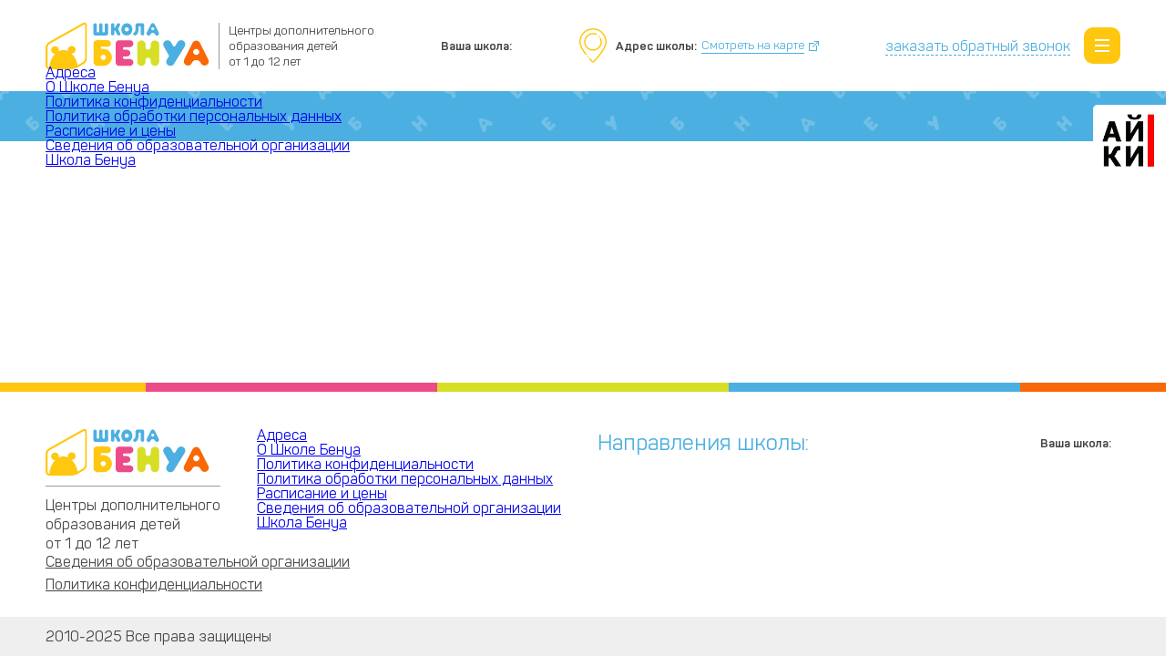

--- FILE ---
content_type: text/html; charset=UTF-8
request_url: https://spb-10.benuaschool.ru/services/
body_size: 145174
content:
<!DOCTYPE html>
<html lang="ru">

<head>
    <meta charset="utf-8">
    <meta http-equiv="X-UA-Compatible" content="IE=edge">
    <meta name="viewport" content="width=device-width, initial-scale=1">
    <meta name="viewport" content="width=device-width, user-scalable=no">
    <meta name="format-detection" content="telephone=no">
        <meta property="og:image" content="https://spb-10.benuaschool.ru/wp-content/uploads/2019/02/logo.svg">
    <meta property="vk:image" content="https://spb-10.benuaschool.ru/wp-content/uploads/2019/02/logo.svg">
    <meta name="twitter:image" content="https://spb-10.benuaschool.ru/wp-content/uploads/2019/02/logo.svg">
        <style type="text/css" media="screen">/*
Theme Name: Benua School (c) 2019
Theme URI: Benua School (c) 2019
Description: Benua School (c) 2019
Version: 1.0.0
Author: Evgeniy Eremenko
Author URI: www.eremenko.com.ua
*/</style><style type="text/css" media="all">body,html{margin:0;padding:0}a,abbr,acronym,address,blockquote,button,caption,cite,code,dd,del,dfn,dl,dt,em,fieldset,form,h1,h2,h3,h4,h5,h6,img,label,legend,li,ol,p,pre,q,s,samp,small,strike,strong,sub,sup,table,tbody,td,tfoot,th,thead,tr,tt,ul,var{margin:0;padding:0;border:0;font-weight:400;font-style:normal;font-size:100%;line-height:1;font-family:inherit}table{border-collapse:collapse;border-spacing:0}ol,ul{list-style:none}blockquote:after,blockquote:before,q:after,q:before{content:""}html{overflow-y:scroll;font-size:100%;-webkit-text-size-adjust:100%;-ms-text-size-adjust:100%}a:focus{outline:thin dotted}a:active,a:hover{outline:0}article,aside,details,figcaption,figure,footer,header,hgroup,nav,section{display:block}audio,canvas,video{display:inline-block}audio:not([controls]){display:none}sub,sup{font-size:75%;line-height:0;position:relative;vertical-align:baseline}sup{top:-.5em}sub{bottom:-.25em}img{border:0;-ms-interpolation-mode:bicubic}button,input,select,textarea{font-size:100%;margin:0;vertical-align:baseline}button,input{line-height:normal}button::-moz-focus-inner,input::-moz-focus-inner{border:0;padding:0}button,input[type=button],input[type=reset],input[type=submit]{cursor:pointer;-webkit-appearance:button}input[type=search]{-webkit-appearance:textfield;-webkit-box-sizing:content-box;box-sizing:content-box}input[type=search]::-webkit-search-decoration{-webkit-appearance:none}textarea{overflow:auto;vertical-align:top}a{outline:0!important}.owl-carousel,.owl-carousel .owl-item{-webkit-tap-highlight-color:transparent;position:relative}.owl-carousel{display:none;width:100%;z-index:1}.owl-carousel .owl-stage{position:relative;-ms-touch-action:pan-Y;touch-action:manipulation;-moz-backface-visibility:hidden}.owl-carousel .owl-stage:after{content:".";display:block;clear:both;visibility:hidden;line-height:0;height:0}.owl-carousel .owl-stage-outer{position:relative;overflow:hidden;-webkit-transform:translate3d(0,0,0)}.owl-carousel .owl-item,.owl-carousel .owl-wrapper{-webkit-backface-visibility:hidden;-moz-backface-visibility:hidden;-ms-backface-visibility:hidden;-webkit-transform:translate3d(0,0,0);-moz-transform:translate3d(0,0,0);-ms-transform:translate3d(0,0,0)}.owl-carousel .owl-item{min-height:1px;float:left;-webkit-backface-visibility:hidden;-webkit-touch-callout:none}.owl-carousel .owl-item img{display:block;width:100%}.owl-carousel .owl-dots.disabled,.owl-carousel .owl-nav.disabled{display:none}.no-js .owl-carousel,.owl-carousel.owl-loaded{display:block}.owl-carousel .owl-dot,.owl-carousel .owl-nav .owl-next,.owl-carousel .owl-nav .owl-prev{cursor:pointer;-webkit-user-select:none;-moz-user-select:none;-ms-user-select:none;user-select:none}.owl-carousel .owl-nav button.owl-next,.owl-carousel .owl-nav button.owl-prev,.owl-carousel button.owl-dot{background:0 0;color:inherit;border:none;padding:0!important;font:inherit}.owl-carousel.owl-loading{opacity:0;display:block}.owl-carousel.owl-hidden{opacity:0}.owl-carousel.owl-refresh .owl-item{visibility:hidden}.owl-carousel.owl-drag .owl-item{-ms-touch-action:pan-y;touch-action:pan-y;-webkit-user-select:none;-moz-user-select:none;-ms-user-select:none;user-select:none}.owl-carousel.owl-grab{cursor:move;cursor:-webkit-grab;cursor:grab}.owl-carousel.owl-rtl{direction:rtl}.owl-carousel.owl-rtl .owl-item{float:right}.owl-carousel .animated{-webkit-animation-duration:1s;animation-duration:1s;-webkit-animation-fill-mode:both;animation-fill-mode:both}.owl-carousel .owl-animated-in{z-index:0}.owl-carousel .owl-animated-out{z-index:1}.owl-carousel .fadeOut{-webkit-animation-name:fadeOut;animation-name:fadeOut}@-webkit-keyframes fadeOut{0%{opacity:1}100%{opacity:0}}@keyframes fadeOut{0%{opacity:1}100%{opacity:0}}.owl-height{-webkit-transition:height .5s ease-in-out;-o-transition:height .5s ease-in-out;transition:height .5s ease-in-out}.owl-carousel .owl-item .owl-lazy{opacity:0;-webkit-transition:opacity .4s ease;-o-transition:opacity .4s ease;transition:opacity .4s ease}.owl-carousel .owl-item .owl-lazy:not([src]),.owl-carousel .owl-item .owl-lazy[src^=""]{max-height:0}.owl-carousel .owl-item img.owl-lazy{-webkit-transform-style:preserve-3d;transform-style:preserve-3d}.owl-carousel .owl-video-wrapper{position:relative;height:100%;background:#000}.owl-carousel .owl-video-play-icon{position:absolute;height:80px;width:80px;left:50%;top:50%;margin-left:-40px;margin-top:-40px;background:url(//spb-10.benuaschool.ru/wp-content/themes/benua/css/owl.video.play.png) no-repeat;cursor:pointer;z-index:1;-webkit-backface-visibility:hidden;-webkit-transition:-webkit-transform .1s ease;transition:-webkit-transform .1s ease;-o-transition:transform .1s ease;transition:transform .1s ease;transition:transform .1s ease,-webkit-transform .1s ease}.owl-carousel .owl-video-play-icon:hover{-ms-transform:scale(1.3,1.3);-webkit-transform:scale(1.3,1.3);transform:scale(1.3,1.3)}.owl-carousel .owl-video-playing .owl-video-play-icon,.owl-carousel .owl-video-playing .owl-video-tn{display:none}.owl-carousel .owl-video-tn{opacity:0;height:100%;background-position:center center;background-repeat:no-repeat;background-size:contain;-webkit-transition:opacity .4s ease;-o-transition:opacity .4s ease;transition:opacity .4s ease}.owl-carousel .owl-video-frame{position:relative;z-index:1;height:100%;width:100%}body.compensate-for-scrollbar{overflow:hidden}.fancybox-active{height:auto}.fancybox-is-hidden{left:-9999px;margin:0;position:absolute!important;top:-9999px;visibility:hidden}.fancybox-container{-webkit-backface-visibility:hidden;height:100%;left:0;outline:0;position:fixed;-webkit-tap-highlight-color:transparent;top:0;-ms-touch-action:manipulation;touch-action:manipulation;-webkit-transform:translateZ(0);transform:translateZ(0);width:100%;z-index:99992}.fancybox-container *{-webkit-box-sizing:border-box;box-sizing:border-box}.fancybox-bg,.fancybox-inner,.fancybox-outer,.fancybox-stage{bottom:0;left:0;position:absolute;right:0;top:0}.fancybox-outer{-webkit-overflow-scrolling:touch;overflow-y:auto}.fancybox-bg{background:#1e1e1e;opacity:0;-webkit-transition-duration:inherit;-o-transition-duration:inherit;transition-duration:inherit;-webkit-transition-property:opacity;-o-transition-property:opacity;transition-property:opacity;-webkit-transition-timing-function:cubic-bezier(.47,0,.74,.71);-o-transition-timing-function:cubic-bezier(.47,0,.74,.71);transition-timing-function:cubic-bezier(.47,0,.74,.71)}.fancybox-is-open .fancybox-bg{opacity:.9;-webkit-transition-timing-function:cubic-bezier(.22,.61,.36,1);-o-transition-timing-function:cubic-bezier(.22,.61,.36,1);transition-timing-function:cubic-bezier(.22,.61,.36,1)}.fancybox-caption,.fancybox-infobar,.fancybox-navigation .fancybox-button,.fancybox-toolbar{direction:ltr;opacity:0;position:absolute;-webkit-transition:opacity .25s ease,visibility 0s ease .25s;-o-transition:opacity .25s ease,visibility 0s ease .25s;transition:opacity .25s ease,visibility 0s ease .25s;visibility:hidden;z-index:99997}.fancybox-show-caption .fancybox-caption,.fancybox-show-infobar .fancybox-infobar,.fancybox-show-nav .fancybox-navigation .fancybox-button,.fancybox-show-toolbar .fancybox-toolbar{opacity:1;-webkit-transition:opacity .25s ease 0s,visibility 0s ease 0s;-o-transition:opacity .25s ease 0s,visibility 0s ease 0s;transition:opacity .25s ease 0s,visibility 0s ease 0s;visibility:visible}.fancybox-infobar{color:#ccc;font-size:13px;-webkit-font-smoothing:subpixel-antialiased;height:44px;left:0;line-height:44px;min-width:44px;mix-blend-mode:difference;padding:0 10px;pointer-events:none;top:0;-webkit-touch-callout:none;-webkit-user-select:none;-moz-user-select:none;-ms-user-select:none;user-select:none}.fancybox-toolbar{right:0;top:0}.fancybox-stage{direction:ltr;overflow:visible;-webkit-transform:translateZ(0);transform:translateZ(0);z-index:99994}.fancybox-is-open .fancybox-stage{overflow:hidden}.fancybox-slide{-webkit-backface-visibility:hidden;display:none;height:100%;left:0;outline:0;overflow:auto;-webkit-overflow-scrolling:touch;padding:44px;position:absolute;text-align:center;top:0;-webkit-transition-property:opacity,-webkit-transform;transition-property:opacity,-webkit-transform;-o-transition-property:transform,opacity;transition-property:transform,opacity;transition-property:transform,opacity,-webkit-transform;white-space:normal;width:100%;z-index:99994}.fancybox-slide:before{content:"";display:inline-block;font-size:0;height:100%;vertical-align:middle;width:0}.fancybox-is-sliding .fancybox-slide,.fancybox-slide--current,.fancybox-slide--next,.fancybox-slide--previous{display:block}.fancybox-slide--image{overflow:hidden;padding:44px 0}.fancybox-slide--image:before{display:none}.fancybox-slide--html{padding:6px}.fancybox-content{background:#fff;display:inline-block;margin:0;max-width:100%;overflow:auto;-webkit-overflow-scrolling:touch;padding:44px;position:relative;text-align:left;vertical-align:middle}.fancybox-slide--image .fancybox-content{-webkit-animation-timing-function:cubic-bezier(.5,0,.14,1);animation-timing-function:cubic-bezier(.5,0,.14,1);-webkit-backface-visibility:hidden;background:0 0;background-repeat:no-repeat;background-size:100% 100%;left:0;max-width:none;overflow:visible;padding:0;position:absolute;top:0;-webkit-transform-origin:top left;-ms-transform-origin:top left;transform-origin:top left;-webkit-transition-property:opacity,-webkit-transform;transition-property:opacity,-webkit-transform;-o-transition-property:transform,opacity;transition-property:transform,opacity;transition-property:transform,opacity,-webkit-transform;-webkit-user-select:none;-moz-user-select:none;-ms-user-select:none;user-select:none;z-index:99995}.fancybox-can-zoomOut .fancybox-content{cursor:-webkit-zoom-out;cursor:zoom-out}.fancybox-can-zoomIn .fancybox-content{cursor:-webkit-zoom-in;cursor:zoom-in}.fancybox-can-pan .fancybox-content,.fancybox-can-swipe .fancybox-content{cursor:-webkit-grab;cursor:grab}.fancybox-is-grabbing .fancybox-content{cursor:-webkit-grabbing;cursor:grabbing}.fancybox-container [data-selectable=true]{cursor:text}.fancybox-image,.fancybox-spaceball{background:0 0;border:0;height:100%;left:0;margin:0;max-height:none;max-width:none;padding:0;position:absolute;top:0;-webkit-user-select:none;-moz-user-select:none;-ms-user-select:none;user-select:none;width:100%}.fancybox-spaceball{z-index:1}.fancybox-slide--iframe .fancybox-content,.fancybox-slide--map .fancybox-content,.fancybox-slide--pdf .fancybox-content,.fancybox-slide--video .fancybox-content{height:100%;overflow:visible;padding:0;width:100%}.fancybox-slide--video .fancybox-content{background:#000}.fancybox-slide--map .fancybox-content{background:#e5e3df}.fancybox-slide--iframe .fancybox-content{background:#fff}.fancybox-iframe,.fancybox-video{background:0 0;border:0;display:block;height:100%;margin:0;overflow:hidden;padding:0;width:100%}.fancybox-iframe{left:0;position:absolute;top:0}.fancybox-error{background:#fff;cursor:default;max-width:400px;padding:40px;width:100%}.fancybox-error p{color:#444;font-size:16px;line-height:20px;margin:0;padding:0}.fancybox-button{background:rgba(30,30,30,.6);border:0;border-radius:0;-webkit-box-shadow:none;box-shadow:none;cursor:pointer;display:inline-block;height:44px;margin:0;padding:10px;position:relative;-webkit-transition:color .2s;-o-transition:color .2s;transition:color .2s;vertical-align:top;visibility:inherit;width:44px}.fancybox-button,.fancybox-button:link,.fancybox-button:visited{color:#ccc}.fancybox-button:hover{color:#fff}.fancybox-button:focus{outline:0}.fancybox-button.fancybox-focus{outline:1px dotted}.fancybox-button[disabled],.fancybox-button[disabled]:hover{color:#888;cursor:default;outline:0}.fancybox-button div{height:100%}.fancybox-button svg{display:block;height:100%;overflow:visible;position:relative;width:100%}.fancybox-button svg path{fill:currentColor;stroke-width:0}.fancybox-button--fsenter svg:nth-child(2),.fancybox-button--fsexit svg:first-child,.fancybox-button--pause svg:first-child,.fancybox-button--play svg:nth-child(2){display:none}.fancybox-progress{background:#ff5268;height:2px;left:0;position:absolute;right:0;top:0;-webkit-transform:scaleX(0);-ms-transform:scaleX(0);transform:scaleX(0);-webkit-transform-origin:0;-ms-transform-origin:0;transform-origin:0;-webkit-transition-property:-webkit-transform;transition-property:-webkit-transform;-o-transition-property:transform;transition-property:transform;transition-property:transform,-webkit-transform;-webkit-transition-timing-function:linear;-o-transition-timing-function:linear;transition-timing-function:linear;z-index:99998}.fancybox-close-small{background:0 0;border:0;border-radius:0;color:#ccc;cursor:pointer;opacity:.8;padding:8px;position:absolute;right:-12px;top:-44px;z-index:401}.fancybox-close-small:hover{color:#fff;opacity:1}.fancybox-slide--html .fancybox-close-small{color:currentColor;padding:10px;right:0;top:0}.fancybox-slide--image.fancybox-is-scaling .fancybox-content{overflow:hidden}.fancybox-is-scaling .fancybox-close-small,.fancybox-is-zoomable.fancybox-can-pan .fancybox-close-small{display:none}.fancybox-navigation .fancybox-button{background-clip:content-box;height:100px;opacity:0;position:absolute;top:calc(50% - 50px);width:70px}.fancybox-navigation .fancybox-button div{padding:7px}.fancybox-navigation .fancybox-button--arrow_left{left:0;left:env(safe-area-inset-left);padding:31px 26px 31px 6px}.fancybox-navigation .fancybox-button--arrow_right{padding:31px 6px 31px 26px;right:0;right:env(safe-area-inset-right)}.fancybox-caption{background:-webkit-gradient(linear,left bottom,left top,color-stop(0,rgba(0,0,0,.85)),color-stop(50%,rgba(0,0,0,.3)),color-stop(65%,rgba(0,0,0,.15)),color-stop(75.5%,rgba(0,0,0,.075)),color-stop(82.85%,rgba(0,0,0,.037)),color-stop(88%,rgba(0,0,0,.019)),to(transparent));background:-o-linear-gradient(bottom,rgba(0,0,0,.85) 0,rgba(0,0,0,.3) 50%,rgba(0,0,0,.15) 65%,rgba(0,0,0,.075) 75.5%,rgba(0,0,0,.037) 82.85%,rgba(0,0,0,.019) 88%,transparent);background:linear-gradient(0deg,rgba(0,0,0,.85) 0,rgba(0,0,0,.3) 50%,rgba(0,0,0,.15) 65%,rgba(0,0,0,.075) 75.5%,rgba(0,0,0,.037) 82.85%,rgba(0,0,0,.019) 88%,transparent);bottom:0;color:#eee;font-size:14px;font-weight:400;left:0;line-height:1.5;padding:75px 44px 25px;pointer-events:none;right:0;text-align:center;z-index:99996}@supports (padding:max(0px)){.fancybox-caption{padding:75px 44px 25px 44px}}.fancybox-caption--separate{margin-top:-50px}.fancybox-caption__body{max-height:50vh;overflow:auto;pointer-events:all}.fancybox-caption a,.fancybox-caption a:link,.fancybox-caption a:visited{color:#ccc;text-decoration:none}.fancybox-caption a:hover{color:#fff;text-decoration:underline}.fancybox-loading{-webkit-animation:a 1s linear infinite;animation:a 1s linear infinite;background:0 0;border:4px solid #888;border-bottom-color:#fff;border-radius:50%;height:50px;left:50%;margin:-25px 0 0 -25px;opacity:.7;padding:0;position:absolute;top:50%;width:50px;z-index:99999}@-webkit-keyframes a{to{-webkit-transform:rotate(1turn);transform:rotate(1turn)}}@keyframes a{to{-webkit-transform:rotate(1turn);transform:rotate(1turn)}}.fancybox-animated{-webkit-transition-timing-function:cubic-bezier(0,0,.25,1);-o-transition-timing-function:cubic-bezier(0,0,.25,1);transition-timing-function:cubic-bezier(0,0,.25,1)}.fancybox-fx-slide.fancybox-slide--previous{opacity:0;-webkit-transform:translate3d(-100%,0,0);transform:translate3d(-100%,0,0)}.fancybox-fx-slide.fancybox-slide--next{opacity:0;-webkit-transform:translate3d(100%,0,0);transform:translate3d(100%,0,0)}.fancybox-fx-slide.fancybox-slide--current{opacity:1;-webkit-transform:translateZ(0);transform:translateZ(0)}.fancybox-fx-fade.fancybox-slide--next,.fancybox-fx-fade.fancybox-slide--previous{opacity:0;-webkit-transition-timing-function:cubic-bezier(.19,1,.22,1);-o-transition-timing-function:cubic-bezier(.19,1,.22,1);transition-timing-function:cubic-bezier(.19,1,.22,1)}.fancybox-fx-fade.fancybox-slide--current{opacity:1}.fancybox-fx-zoom-in-out.fancybox-slide--previous{opacity:0;-webkit-transform:scale3d(1.5,1.5,1.5);transform:scale3d(1.5,1.5,1.5)}.fancybox-fx-zoom-in-out.fancybox-slide--next{opacity:0;-webkit-transform:scale3d(.5,.5,.5);transform:scale3d(.5,.5,.5)}.fancybox-fx-zoom-in-out.fancybox-slide--current{opacity:1;-webkit-transform:scaleX(1);-ms-transform:scaleX(1);transform:scaleX(1)}.fancybox-fx-rotate.fancybox-slide--previous{opacity:0;-webkit-transform:rotate(-1turn);-ms-transform:rotate(-1turn);transform:rotate(-1turn)}.fancybox-fx-rotate.fancybox-slide--next{opacity:0;-webkit-transform:rotate(1turn);-ms-transform:rotate(1turn);transform:rotate(1turn)}.fancybox-fx-rotate.fancybox-slide--current{opacity:1;-webkit-transform:rotate(0);-ms-transform:rotate(0);transform:rotate(0)}.fancybox-fx-circular.fancybox-slide--previous{opacity:0;-webkit-transform:scale3d(0,0,0) translate3d(-100%,0,0);transform:scale3d(0,0,0) translate3d(-100%,0,0)}.fancybox-fx-circular.fancybox-slide--next{opacity:0;-webkit-transform:scale3d(0,0,0) translate3d(100%,0,0);transform:scale3d(0,0,0) translate3d(100%,0,0)}.fancybox-fx-circular.fancybox-slide--current{opacity:1;-webkit-transform:scaleX(1) translateZ(0);transform:scaleX(1) translateZ(0)}.fancybox-fx-tube.fancybox-slide--previous{-webkit-transform:translate3d(-100%,0,0) scale(.1) skew(-10deg);transform:translate3d(-100%,0,0) scale(.1) skew(-10deg)}.fancybox-fx-tube.fancybox-slide--next{-webkit-transform:translate3d(100%,0,0) scale(.1) skew(10deg);transform:translate3d(100%,0,0) scale(.1) skew(10deg)}.fancybox-fx-tube.fancybox-slide--current{-webkit-transform:translateZ(0) scale(1);transform:translateZ(0) scale(1)}@media (max-height:576px){.fancybox-slide{padding-left:6px;padding-right:6px}.fancybox-slide--image{padding:6px 0}.fancybox-close-small{right:-6px}.fancybox-slide--image .fancybox-close-small{background:#4e4e4e;color:#f2f4f6;height:36px;opacity:1;padding:6px;right:0;top:0;width:36px}.fancybox-caption{padding-left:12px;padding-right:12px}@supports (padding:max(0px)){.fancybox-caption{padding-left:12px;padding-right:12px}}}.fancybox-share{background:#f4f4f4;border-radius:3px;max-width:90%;padding:30px;text-align:center}.fancybox-share h1{color:#222;font-size:35px;font-weight:700;margin:0 0 20px}.fancybox-share p{margin:0;padding:0}.fancybox-share__button{border:0;border-radius:3px;display:inline-block;font-size:14px;font-weight:700;line-height:40px;margin:0 5px 10px;min-width:130px;padding:0 15px;text-decoration:none;-webkit-transition:all .2s;-o-transition:all .2s;transition:all .2s;-webkit-user-select:none;-moz-user-select:none;-ms-user-select:none;user-select:none;white-space:nowrap}.fancybox-share__button:link,.fancybox-share__button:visited{color:#fff}.fancybox-share__button:hover{text-decoration:none}.fancybox-share__button--fb{background:#3b5998}.fancybox-share__button--fb:hover{background:#344e86}.fancybox-share__button--pt{background:#bd081d}.fancybox-share__button--pt:hover{background:#aa0719}.fancybox-share__button--tw{background:#1da1f2}.fancybox-share__button--tw:hover{background:#0d95e8}.fancybox-share__button svg{height:25px;margin-right:7px;position:relative;top:-1px;vertical-align:middle;width:25px}.fancybox-share__button svg path{fill:#fff}.fancybox-share__input{background:0 0;border:0;border-bottom:1px solid #d7d7d7;border-radius:0;color:#5d5b5b;font-size:14px;margin:10px 0 0;outline:0;padding:10px 15px;width:100%}.fancybox-thumbs{background:#ddd;bottom:0;display:none;margin:0;-webkit-overflow-scrolling:touch;-ms-overflow-style:-ms-autohiding-scrollbar;padding:2px 2px 4px;position:absolute;right:0;-webkit-tap-highlight-color:transparent;top:0;width:212px;z-index:99995}.fancybox-thumbs-x{overflow-x:auto;overflow-y:hidden}.fancybox-show-thumbs .fancybox-thumbs{display:block}.fancybox-show-thumbs .fancybox-inner{right:212px}.fancybox-thumbs__list{font-size:0;height:100%;list-style:none;margin:0;overflow-x:hidden;overflow-y:auto;padding:0;position:absolute;position:relative;white-space:nowrap;width:100%}.fancybox-thumbs-x .fancybox-thumbs__list{overflow:hidden}.fancybox-thumbs-y .fancybox-thumbs__list::-webkit-scrollbar{width:7px}.fancybox-thumbs-y .fancybox-thumbs__list::-webkit-scrollbar-track{background:#fff;border-radius:10px;-webkit-box-shadow:inset 0 0 6px rgba(0,0,0,.3);box-shadow:inset 0 0 6px rgba(0,0,0,.3)}.fancybox-thumbs-y .fancybox-thumbs__list::-webkit-scrollbar-thumb{background:#2a2a2a;border-radius:10px}.fancybox-thumbs__list a{-webkit-backface-visibility:hidden;backface-visibility:hidden;background-color:rgba(0,0,0,.1);background-position:50%;background-repeat:no-repeat;background-size:cover;cursor:pointer;float:left;height:75px;margin:2px;max-height:calc(100% - 8px);max-width:calc(50% - 4px);outline:0;overflow:hidden;padding:0;position:relative;-webkit-tap-highlight-color:transparent;width:100px}.fancybox-thumbs__list a:before{border:6px solid #ff5268;bottom:0;content:"";left:0;opacity:0;position:absolute;right:0;top:0;-webkit-transition:all .2s cubic-bezier(.25,.46,.45,.94);-o-transition:all .2s cubic-bezier(.25,.46,.45,.94);transition:all .2s cubic-bezier(.25,.46,.45,.94);z-index:99991}.fancybox-thumbs__list a:focus:before{opacity:.5}.fancybox-thumbs__list a.fancybox-thumbs-active:before{opacity:1}@media (max-width:576px){.fancybox-thumbs{width:110px}.fancybox-show-thumbs .fancybox-inner{right:110px}.fancybox-thumbs__list a{max-width:calc(100% - 10px)}}.tooltipster-fall,.tooltipster-grow.tooltipster-show{-webkit-transition-timing-function:cubic-bezier(.175,.885,.32,1);-moz-transition-timing-function:cubic-bezier(.175,.885,.32,1.15);-ms-transition-timing-function:cubic-bezier(.175,.885,.32,1.15);-o-transition-timing-function:cubic-bezier(.175,.885,.32,1.15)}.tooltipster-base{display:-webkit-box;display:-webkit-flex;display:-ms-flexbox;display:flex;pointer-events:none;position:absolute}.tooltipster-box{-webkit-box-flex:1;-webkit-flex:1 1 auto;-ms-flex:1 1 auto;flex:1 1 auto}.tooltipster-content{-webkit-box-sizing:border-box;box-sizing:border-box;max-height:100%;max-width:100%;overflow:auto}.tooltipster-ruler{bottom:0;left:0;overflow:hidden;position:fixed;right:0;top:0;visibility:hidden}.tooltipster-fade{opacity:0;-webkit-transition-property:opacity;-o-transition-property:opacity;transition-property:opacity}.tooltipster-fade.tooltipster-show{opacity:1}.tooltipster-grow{-webkit-transform:scale(0,0);-ms-transform:scale(0,0);transform:scale(0,0);-webkit-transition-property:-webkit-transform;-o-transition-property:-o-transform;transition-property:-webkit-transform;-o-transition-property:transform;transition-property:transform;transition-property:transform,-webkit-transform;-webkit-backface-visibility:hidden}.tooltipster-grow.tooltipster-show{-webkit-transform:scale(1,1);-ms-transform:scale(1,1);transform:scale(1,1);-webkit-transition-timing-function:cubic-bezier(.175,.885,.32,1.15);-o-transition-timing-function:cubic-bezier(.175,.885,.32,1.15);transition-timing-function:cubic-bezier(.175,.885,.32,1.15)}.tooltipster-swing{opacity:0;-webkit-transform:rotateZ(4deg);-ms-transform:rotateZ(4deg);transform:rotateZ(4deg);-webkit-transition-property:-webkit-transform,opacity;-o-transition-property:-o-transform;-webkit-transition-property:-webkit-transform;transition-property:-webkit-transform;-o-transition-property:transform;transition-property:transform;transition-property:transform,-webkit-transform}.tooltipster-swing.tooltipster-show{opacity:1;-webkit-transform:rotateZ(0);-ms-transform:rotateZ(0);transform:rotateZ(0);-webkit-transition-timing-function:cubic-bezier(.23,.635,.495,1);-webkit-transition-timing-function:cubic-bezier(.23,.635,.495,2.4);-o-transition-timing-function:cubic-bezier(.23,.635,.495,2.4);transition-timing-function:cubic-bezier(.23,.635,.495,2.4)}.tooltipster-fall{-webkit-transition-property:top;-o-transition-property:top;transition-property:top;-webkit-transition-timing-function:cubic-bezier(.175,.885,.32,1.15);-o-transition-timing-function:cubic-bezier(.175,.885,.32,1.15);transition-timing-function:cubic-bezier(.175,.885,.32,1.15)}.tooltipster-fall.tooltipster-initial{top:0!important}.tooltipster-fall.tooltipster-dying{-webkit-transition-property:all;-o-transition-property:all;transition-property:all;top:0!important;opacity:0}.tooltipster-slide{-webkit-transition-property:left;-o-transition-property:left;transition-property:left;-webkit-transition-timing-function:cubic-bezier(.175,.885,.32,1);-webkit-transition-timing-function:cubic-bezier(.175,.885,.32,1.15);-o-transition-timing-function:cubic-bezier(.175,.885,.32,1.15);transition-timing-function:cubic-bezier(.175,.885,.32,1.15)}.tooltipster-slide.tooltipster-initial{left:-40px!important}.tooltipster-slide.tooltipster-dying{-webkit-transition-property:all;-o-transition-property:all;transition-property:all;left:0!important;opacity:0}@-webkit-keyframes tooltipster-fading{0%{opacity:0}100%{opacity:1}}@keyframes tooltipster-fading{0%{opacity:0}100%{opacity:1}}.tooltipster-update-fade{-webkit-animation:tooltipster-fading .4s;animation:tooltipster-fading .4s}@-webkit-keyframes tooltipster-rotating{25%{-webkit-transform:rotate(-2deg);transform:rotate(-2deg)}75%{-webkit-transform:rotate(2deg);transform:rotate(2deg)}100%{-webkit-transform:rotate(0);transform:rotate(0)}}@keyframes tooltipster-rotating{25%{-webkit-transform:rotate(-2deg);transform:rotate(-2deg)}75%{-webkit-transform:rotate(2deg);transform:rotate(2deg)}100%{-webkit-transform:rotate(0);transform:rotate(0)}}.tooltipster-update-rotate{-webkit-animation:tooltipster-rotating .6s;animation:tooltipster-rotating .6s}@-webkit-keyframes tooltipster-scaling{50%{-webkit-transform:scale(1.1);transform:scale(1.1)}100%{-webkit-transform:scale(1);transform:scale(1)}}@keyframes tooltipster-scaling{50%{-webkit-transform:scale(1.1);transform:scale(1.1)}100%{-webkit-transform:scale(1);transform:scale(1)}}.tooltipster-update-scale{-webkit-animation:tooltipster-scaling .6s;animation:tooltipster-scaling .6s}.tooltipster-sidetip .tooltipster-box{background:#565656;border:2px solid #000;border-radius:4px}.tooltipster-sidetip.tooltipster-bottom .tooltipster-box{margin-top:8px}.tooltipster-sidetip.tooltipster-left .tooltipster-box{margin-right:8px}.tooltipster-sidetip.tooltipster-right .tooltipster-box{margin-left:8px}.tooltipster-sidetip.tooltipster-top .tooltipster-box{margin-bottom:8px}.tooltipster-sidetip .tooltipster-content{color:#fff;line-height:18px;padding:6px 14px}.tooltipster-sidetip .tooltipster-arrow{overflow:hidden;position:absolute}.tooltipster-sidetip.tooltipster-bottom .tooltipster-arrow{height:10px;margin-left:-10px;top:0;width:20px}.tooltipster-sidetip.tooltipster-left .tooltipster-arrow{height:20px;margin-top:-10px;right:0;top:0;width:10px}.tooltipster-sidetip.tooltipster-right .tooltipster-arrow{height:20px;margin-top:-10px;left:0;top:0;width:10px}.tooltipster-sidetip.tooltipster-top .tooltipster-arrow{bottom:0;height:10px;margin-left:-10px;width:20px}.tooltipster-sidetip .tooltipster-arrow-background,.tooltipster-sidetip .tooltipster-arrow-border{height:0;position:absolute;width:0}.tooltipster-sidetip .tooltipster-arrow-background{border:10px solid transparent}.tooltipster-sidetip.tooltipster-bottom .tooltipster-arrow-background{border-bottom-color:#565656;left:0;top:3px}.tooltipster-sidetip.tooltipster-left .tooltipster-arrow-background{border-left-color:#565656;left:-3px;top:0}.tooltipster-sidetip.tooltipster-right .tooltipster-arrow-background{border-right-color:#565656;left:3px;top:0}.tooltipster-sidetip.tooltipster-top .tooltipster-arrow-background{border-top-color:#565656;left:0;top:-3px}.tooltipster-sidetip .tooltipster-arrow-border{border:10px solid transparent;left:0;top:0}.tooltipster-sidetip.tooltipster-bottom .tooltipster-arrow-border{border-bottom-color:#000}.tooltipster-sidetip.tooltipster-left .tooltipster-arrow-border{border-left-color:#000}.tooltipster-sidetip.tooltipster-right .tooltipster-arrow-border{border-right-color:#000}.tooltipster-sidetip.tooltipster-top .tooltipster-arrow-border{border-top-color:#000}.tooltipster-sidetip .tooltipster-arrow-uncropped{position:relative}.tooltipster-sidetip.tooltipster-bottom .tooltipster-arrow-uncropped{top:-10px}.tooltipster-sidetip.tooltipster-right .tooltipster-arrow-uncropped{left:-10px}.tooltipster-sidetip.tooltipster-shadow .tooltipster-box{border:none;border-radius:5px;background:#fff;-webkit-box-shadow:0 0 10px 6px rgba(0,0,0,.1);box-shadow:0 0 10px 6px rgba(0,0,0,.1)}.tooltipster-sidetip.tooltipster-shadow.tooltipster-bottom .tooltipster-box{margin-top:6px}.tooltipster-sidetip.tooltipster-shadow.tooltipster-left .tooltipster-box{margin-right:6px}.tooltipster-sidetip.tooltipster-shadow.tooltipster-right .tooltipster-box{margin-left:6px}.tooltipster-sidetip.tooltipster-shadow.tooltipster-top .tooltipster-box{margin-bottom:6px}.tooltipster-sidetip.tooltipster-shadow .tooltipster-content{color:#8d8d8d}.tooltipster-sidetip.tooltipster-shadow .tooltipster-arrow{height:6px;margin-left:-6px;width:12px}.tooltipster-sidetip.tooltipster-shadow.tooltipster-left .tooltipster-arrow,.tooltipster-sidetip.tooltipster-shadow.tooltipster-right .tooltipster-arrow{height:12px;margin-left:0;margin-top:-6px;width:6px}.tooltipster-sidetip.tooltipster-shadow .tooltipster-arrow-background{display:none}.tooltipster-sidetip.tooltipster-shadow .tooltipster-arrow-border{border:6px solid transparent}.tooltipster-sidetip.tooltipster-shadow.tooltipster-bottom .tooltipster-arrow-border{border-bottom-color:#fff}.tooltipster-sidetip.tooltipster-shadow.tooltipster-left .tooltipster-arrow-border{border-left-color:#fff}.tooltipster-sidetip.tooltipster-shadow.tooltipster-right .tooltipster-arrow-border{border-right-color:#fff}.tooltipster-sidetip.tooltipster-shadow.tooltipster-top .tooltipster-arrow-border{border-top-color:#fff}.tooltipster-sidetip.tooltipster-shadow.tooltipster-bottom .tooltipster-arrow-uncropped{top:-6px}.tooltipster-sidetip.tooltipster-shadow.tooltipster-right .tooltipster-arrow-uncropped{left:-6px}@font-face{font-family:Panton;src:url(//spb-10.benuaschool.ru/wp-content/themes/benua/css/../fonts/panton/Panton-Regular.eot);src:local('Panton Regular'),local('Panton-Regular'),url(//spb-10.benuaschool.ru/wp-content/themes/benua/css/../fonts/panton/Panton-Regular.eot?#iefix) format('embedded-opentype'),url(//spb-10.benuaschool.ru/wp-content/themes/benua/css/../fonts/panton/Panton-Regular.woff) format('woff'),url(//spb-10.benuaschool.ru/wp-content/themes/benua/css/../fonts/panton/Panton-Regular.ttf) format('truetype');font-weight:400;font-style:normal;text-rendering:optimizeLegibility}@font-face{font-family:Panton;src:url(//spb-10.benuaschool.ru/wp-content/themes/benua/css/../fonts/panton/Panton-RegularItalic.eot);src:local('Panton Regular Italic'),local('Panton-RegularItalic'),url(//spb-10.benuaschool.ru/wp-content/themes/benua/css/../fonts/panton/Panton-RegularItalic.eot?#iefix) format('embedded-opentype'),url(//spb-10.benuaschool.ru/wp-content/themes/benua/css/../fonts/panton/Panton-RegularItalic.woff) format('woff'),url(//spb-10.benuaschool.ru/wp-content/themes/benua/css/../fonts/panton/Panton-RegularItalic.ttf) format('truetype');font-weight:400;font-style:italic;text-rendering:optimizeLegibility}@font-face{font-family:Panton;src:url(//spb-10.benuaschool.ru/wp-content/themes/benua/css/../fonts/panton/Panton-SemiBold.eot);src:local('Panton SemiBold'),local('Panton-SemiBold'),url(//spb-10.benuaschool.ru/wp-content/themes/benua/css/../fonts/panton/Panton-SemiBold.eot?#iefix) format('embedded-opentype'),url(//spb-10.benuaschool.ru/wp-content/themes/benua/css/../fonts/panton/Panton-SemiBold.woff) format('woff'),url(//spb-10.benuaschool.ru/wp-content/themes/benua/css/../fonts/panton/Panton-SemiBold.ttf) format('truetype');font-weight:600;font-style:normal;text-rendering:optimizeLegibility}@font-face{font-family:Panton;src:url(//spb-10.benuaschool.ru/wp-content/themes/benua/css/../fonts/panton/Panton-Bold.eot);src:local('Panton Bold'),local('Panton-Bold'),url(//spb-10.benuaschool.ru/wp-content/themes/benua/css/../fonts/panton/Panton-Bold.eot?#iefix) format('embedded-opentype'),url(//spb-10.benuaschool.ru/wp-content/themes/benua/css/../fonts/panton/Panton-Bold.woff) format('woff'),url(//spb-10.benuaschool.ru/wp-content/themes/benua/css/../fonts/panton/Panton-Bold.ttf) format('truetype');font-weight:700;font-style:normal;text-rendering:optimizeLegibility}@font-face{font-family:Panton;src:url(//spb-10.benuaschool.ru/wp-content/themes/benua/css/../fonts/panton/Panton-BoldItalic.eot);src:local('Panton Bold Italic'),local('Panton-BoldItalic'),url(//spb-10.benuaschool.ru/wp-content/themes/benua/css/../fonts/panton/Panton-BoldItalic.eot?#iefix) format('embedded-opentype'),url(//spb-10.benuaschool.ru/wp-content/themes/benua/css/../fonts/panton/Panton-BoldItalic.woff) format('woff'),url(//spb-10.benuaschool.ru/wp-content/themes/benua/css/../fonts/panton/Panton-BoldItalic.ttf) format('truetype');font-weight:700;font-style:italic;text-rendering:optimizeLegibility}@font-face{font-family:Panton;src:url(//spb-10.benuaschool.ru/wp-content/themes/benua/css/../fonts/panton/Panton-Black.eot);src:local('Panton Black'),local('Panton-Black'),url(//spb-10.benuaschool.ru/wp-content/themes/benua/css/../fonts/panton/Panton-Black.eot?#iefix) format('embedded-opentype'),url(//spb-10.benuaschool.ru/wp-content/themes/benua/css/../fonts/panton/Panton-Black.woff) format('woff'),url(//spb-10.benuaschool.ru/wp-content/themes/benua/css/../fonts/panton/Panton-Black.ttf) format('truetype');font-weight:900;font-style:normal;text-rendering:optimizeLegibility}.dotted-background{background-image:-webkit-repeating-radial-gradient(center center,rgba(0,0,0,.1),rgba(0,0,0,.1) 1px,transparent 1px,transparent 100%);background-image:-o-repeating-radial-gradient(center center,rgba(0,0,0,.1),rgba(0,0,0,.1) 1px,transparent 1px,transparent 100%);background-image:repeating-radial-gradient(center center,rgba(0,0,0,.1),rgba(0,0,0,.1) 1px,transparent 1px,transparent 100%);background-size:10px 10px}.list_item_justify{text-align:justify;line-height:0;font-size:0;text-justify:newspaper;zoom:1;-moz-text-align-last:justify;text-align-last:justify}.list_item_justify:after{content:"";display:inline-block;width:100%;height:0;visibility:hidden;overflow:hidden}.clearfix{zoom:1}.clearfix:after,.clearfix:before{content:"";display:table}.clearfix:after{clear:both}.flex{display:-webkit-box;display:-ms-flexbox;display:-webkit-flex;display:flex}.flexInline{display:-webkit-box;display:-ms-flexbox;display:-webkit-flex;display:-webkit-inline-box;display:-webkit-inline-flex;display:-ms-inline-flexbox;display:inline-flex}.flexCenterCenter{display:-webkit-box;display:-ms-flexbox;display:-webkit-flex;display:flex;-webkit-justify-content:center;-moz-justify-content:center;-ms-justify-content:center;-webkit-box-pack:center;-ms-flex-pack:center;justify-content:center;-webkit-align-items:center;-moz-align-items:center;-ms-align-items:center;-webkit-box-align:center;-ms-flex-align:center;align-items:center}.flexCenterSb{display:-webkit-box;display:-ms-flexbox;display:-webkit-flex;display:flex;-webkit-justify-content:space-between;-moz-justify-content:space-between;-ms-justify-content:space-between;-webkit-box-pack:justify;-ms-flex-pack:justify;justify-content:space-between;-webkit-align-items:center;-moz-align-items:center;-ms-align-items:center;-webkit-box-align:center;-ms-flex-align:center;align-items:center}img{max-width:100%}.text-in{color:inherit;font-size:16px;line-height:23px;font-weight:400}.text-in.text-in-white{color:#fff}@media (min-width:768px) and (max-width:991px){.text-in{font-size:15px;line-height:22px}}@media (min-width:0px) and (max-width:767px){.text-in{font-size:14px;line-height:21px}}.text-in *{font-size:inherit;line-height:inherit;margin:0}.text-in .gallery,.text-in .post-masonry-gallery,.text-in h1,.text-in h2,.text-in h3,.text-in h4,.text-in h5,.text-in h6,.text-in hr,.text-in img,.text-in ol,.text-in p,.text-in pre,.text-in ul{margin-bottom:15px}@media (min-width:768px) and (max-width:991px){.text-in .gallery,.text-in .post-masonry-gallery,.text-in h1,.text-in h2,.text-in h3,.text-in h4,.text-in h5,.text-in h6,.text-in hr,.text-in img,.text-in ol,.text-in p,.text-in pre,.text-in ul{margin-bottom:15px}}@media (min-width:0px) and (max-width:767px){.text-in .gallery,.text-in .post-masonry-gallery,.text-in h1,.text-in h2,.text-in h3,.text-in h4,.text-in h5,.text-in h6,.text-in hr,.text-in img,.text-in ol,.text-in p,.text-in pre,.text-in ul{margin-bottom:10px}}.text-in .gallery:last-child,.text-in .post-masonry-gallery:last-child,.text-in h1:last-child,.text-in h2:last-child,.text-in h3:last-child,.text-in h4:last-child,.text-in h5:last-child,.text-in h6:last-child,.text-in hr:last-child,.text-in img:last-child,.text-in ol:last-child,.text-in p:last-child,.text-in pre:last-child,.text-in ul:last-child{margin-bottom:0!important}.text-in h1,.text-in h2,.text-in h3,.text-in h4,.text-in h5,.text-in h6{color:inherit;font-weight:700}.text-in h1{font-size:32px;line-height:40px}@media (min-width:992px) and (max-width:1199px){.text-in h1{font-size:30px;line-height:38px}}@media (min-width:768px) and (max-width:991px){.text-in h1{font-size:25px;line-height:34px}}@media (min-width:0px) and (max-width:767px){.text-in h1{font-size:24px;line-height:32px}}.text-in h2{font-size:28px;line-height:36px}@media (min-width:992px) and (max-width:1199px){.text-in h2{font-size:27px;line-height:35px}}@media (min-width:768px) and (max-width:991px){.text-in h2{font-size:26px;line-height:32px}}@media (min-width:0px) and (max-width:767px){.text-in h2{font-size:24px;line-height:30px}}.text-in h3{font-size:27px;line-height:35px}@media (min-width:992px) and (max-width:1199px){.text-in h3{font-size:26px;line-height:34px}}@media (min-width:768px) and (max-width:991px){.text-in h3{font-size:24px;line-height:32px}}@media (min-width:0px) and (max-width:767px){.text-in h3{font-size:22px;line-height:30px}}.text-in h4{font-size:26px;line-height:34px}@media (min-width:992px) and (max-width:1199px){.text-in h4{font-size:24px;line-height:32px}}@media (min-width:768px) and (max-width:991px){.text-in h4{font-size:22px;line-height:30px}}@media (min-width:0px) and (max-width:767px){.text-in h4{font-size:20px;line-height:28px}}.text-in h5{font-size:25px;line-height:33px}@media (min-width:992px) and (max-width:1199px){.text-in h5{font-size:24px;line-height:32px}}@media (min-width:768px) and (max-width:991px){.text-in h5{font-size:21px;line-height:29px}}@media (min-width:0px) and (max-width:767px){.text-in h5{font-size:19px;line-height:27px}}.text-in h6{font-size:24px;line-height:32px}@media (min-width:992px) and (max-width:1199px){.text-in h6{font-size:22px;line-height:30px}}@media (min-width:768px) and (max-width:991px){.text-in h6{font-size:20px;line-height:28px}}@media (min-width:0px) and (max-width:767px){.text-in h6{font-size:18px;line-height:26px}}.text-in b,.text-in strong{font-weight:700}.text-in em,.text-in i:not(.fa){font-style:italic}.text-in i.fa{color:#ed1c24}.text-in a{text-decoration:underline;color:#4cafe1}.text-in a:hover{text-decoration:none}.text-in blockquote{background:#ed1c24;border-bottom:3px solid #ed1c24;padding:15px;border-radius:5px;font-style:italic}.text-in ol,.text-in ul{padding:0 0 0 20px}@media (min-width:0px) and (max-width:767px){.text-in ol,.text-in ul{padding:0}}.text-in ol li,.text-in ul li{list-style-position:outside}.text-in ol li+li,.text-in ul li+li{margin-top:5px}@media only screen and (min-width:0px) and (max-width:991px){.text-in ol li+li,.text-in ul li+li{margin-top:3px}}.text-in ol li ul,.text-in ul li ul{margin-top:15px}.text-in ul li{list-style:none;list-style-position:inside;position:relative;padding-left:25px}@media (min-width:0px) and (max-width:767px){.text-in ul li{padding-left:20px}}.text-in ul li:before{content:'';position:absolute;width:13px;height:12px;background-image:url(data:image/svg+xml,%3C?xml%20version%3D%221.0%22%20?%3E%3Csvg%20xmlns%3D%22http%3A//www.w3.org/2000/svg%22%20xmlns%3Axlink%3D%22http%3A//www.w3.org/1999/xlink%22%20width%3D%2213%22%20height%3D%2212%22%20viewBox%3D%220%200%2013%2012%22%3E%3Cdefs%3E%3Cpath%20id%3D%22sqgfa%22%20d%3D%22M278.5%20502.75l-3.82%202.009.73-4.255-3.092-3.013%204.272-.62L278.5%20493l1.91%203.87%204.272.621-3.091%203.013.73%204.255z%22/%3E%3C/defs%3E%3Cg%3E%3Cg%20transform%3D%22translate%28-272%20-493%29%22%3E%3Cuse%20fill%3D%22%23ed4a8a%22%20xlink%3Ahref%3D%22%23sqgfa%22/%3E%3C/g%3E%3C/g%3E%3C/svg%3E);background-size:cover;left:0;top:.35em}@media (min-width:0px) and (max-width:767px){.text-in ul li:before{width:11px;height:10px}}.text-in.text-in-white ul li:before{background-image:url(data:image/svg+xml,%3C?xml%20version%3D%221.0%22%20?%3E%3Csvg%20xmlns%3D%22http%3A//www.w3.org/2000/svg%22%20xmlns%3Axlink%3D%22http%3A//www.w3.org/1999/xlink%22%20width%3D%2213%22%20height%3D%2212%22%20viewBox%3D%220%200%2013%2012%22%3E%3Cdefs%3E%3Cpath%20id%3D%22sqgfa%22%20d%3D%22M278.5%20502.75l-3.82%202.009.73-4.255-3.092-3.013%204.272-.62L278.5%20493l1.91%203.87%204.272.621-3.091%203.013.73%204.255z%22/%3E%3C/defs%3E%3Cg%3E%3Cg%20transform%3D%22translate%28-272%20-493%29%22%3E%3Cuse%20fill%3D%22%23ffffff%22%20xlink%3Ahref%3D%22%23sqgfa%22/%3E%3C/g%3E%3C/g%3E%3C/svg%3E)}.text-in ol li{list-style:decimal}.text-in table{border:0;width:100%!important}.text-in table tr{border:0;width:100%!important;background:#ccc}.text-in table tr:nth-child(2n){background:#fff}.text-in table tr td,.text-in table tr th{border:0;text-align:left;padding:5px}.text-in table tr td+td,.text-in table tr td+th,.text-in table tr th+td,.text-in table tr th+th{border-left:3px solid #fff}.text-in table tr th{font-weight:700;padding:10px}.text-in pre{display:block;padding:15px;border-radius:5px;overflow:auto;white-space:pre;font-weight:400;background:#ed1c24;border:1px solid #ed1c24}.text-in hr{border:none;border-top:1px solid #ed4a8a}.article a{color:#fff!important}.alignnone{margin:5px 20px 20px 0}.aligncenter,div.aligncenter{display:block;margin:5px auto 5px auto}.alignright{float:right;margin:5px 0 10px 20px!important}.alignleft{float:left;margin:5px 20px 10px 0!important}.aligncenter{display:block;margin:5px auto 5px auto}a img.alignright{float:right;margin:5px 0 20px 20px}a img.alignnone{margin:5px 20px 20px 0}a img.alignleft{float:left;margin:5px 20px 20px 0}a img.aligncenter{display:block;margin-left:auto;margin-right:auto}.wp-caption{background:#fff;border:1px solid #f0f0f0;max-width:96%;padding:5px 3px 10px;text-align:center}.wp-caption.alignnone{margin:5px 20px 20px 0}.wp-caption.alignleft{margin:5px 20px 20px 0}.wp-caption.alignright{margin:5px 0 20px 20px}.wp-caption img{border:0 none;height:auto;margin:0;max-width:98.5%;padding:0;width:auto}.wp-caption p.wp-caption-text{font-size:11px;line-height:17px;margin:0;padding:0 4px 5px}body.direction-rtl .alignright{float:left;margin:17px 20px 0 0}body.direction-rtl .alignright.icon{margin:0 10px 0 0}body.direction-rtl .alignleft{float:right;margin:17px 0 0 20px}body.direction-rtl .alignleft.icon{margin:0 0 0 10px}*{-webkit-box-sizing:border-box;box-sizing:border-box}body,html{height:100%}body{font-family:Panton,sans-serif;word-wrap:break-word;margin:0;padding:0;-webkit-font-smoothing:antialiased;color:#434343;background:#fff;display:-webkit-box;display:-ms-flexbox;display:-webkit-flex;display:flex;-webkit-flex-direction:column;-moz-flex-direction:column;-ms-flex-direction:column;-webkit-box-orient:vertical;-webkit-box-direction:normal;flex-direction:column;font-weight:400}html{overflow:auto;overflow-x:hidden}html::-webkit-scrollbar{width:7px;height:5px}html::-webkit-scrollbar-button:end:increment,html::-webkit-scrollbar-button:start:decrement{display:block;height:0;background-color:transparent}html::-webkit-scrollbar-track-piece{border-radius:0;border-bottom-right-radius:0;border-bottom-left-radius:0}html::-webkit-scrollbar-thumb:vertical{height:50px;background-color:#4cafe1;border-radius:0}html::-webkit-scrollbar-thumb:horizontal{width:50px;background-color:#4cafe1;border-radius:0}html::-webkit-scrollbar-track{background-color:#efefef}#main-wrapper{-webkit-box-flex:1;-webkit-flex:1 0 auto;-ms-flex:1 0 auto;flex:1 0 auto;overflow:hidden}.container{max-width:1200px;padding:0 10px 0 10px;zoom:1;display:block;margin:auto}.container:after,.container:before{content:"";display:table}.container:after{clear:both}.animate{-webkit-transition-duration:.2s;-o-transition-duration:.2s;transition-duration:.2s}input[type=email],input[type=number],input[type=password],input[type=tel],input[type=text],select,textarea{-webkit-box-shadow:none;box-shadow:none;-moz-appearance:none;-webkit-appearance:none;border-radius:0}.styled-btn{-webkit-transition-duration:.2s;-o-transition-duration:.2s;transition-duration:.2s;text-align:center;text-decoration:none!important;outline:0;cursor:pointer;position:relative;border:0}.styled-btn:active,.styled-btn:focus,.styled-btn:hover{text-decoration:none}.styled-btn.styled-btn-1,.styled-btn.styled-btn-2,.styled-btn.styled-btn-3,.styled-btn.styled-btn-4,.styled-btn.styled-btn-5,.styled-btn.styled-btn-6,.styled-btn.styled-btn-7{padding:0 15px;min-width:120px;display:flex;-webkit-justify-content:center;-moz-justify-content:center;-ms-justify-content:center;-webkit-box-pack:center;-ms-flex-pack:center;justify-content:center;-webkit-align-items:center;-moz-align-items:center;-ms-align-items:center;-webkit-box-align:center;-ms-flex-align:center;align-items:center;display:-webkit-box;display:-ms-flexbox;display:-webkit-flex;display:-webkit-inline-box;display:-webkit-inline-flex;display:-ms-inline-flexbox;display:inline-flex;background:0 0;color:#fff;font-size:14px;font-weight:700;min-height:31px;border-radius:10px;border:2px solid #fff}@media (min-width:0px) and (max-width:767px){.styled-btn.styled-btn-1,.styled-btn.styled-btn-2,.styled-btn.styled-btn-3,.styled-btn.styled-btn-4,.styled-btn.styled-btn-5,.styled-btn.styled-btn-6,.styled-btn.styled-btn-7{min-width:inherit;width:100%}}.styled-btn.styled-btn-1:after,.styled-btn.styled-btn-2:after,.styled-btn.styled-btn-3:after,.styled-btn.styled-btn-4:after,.styled-btn.styled-btn-5:after,.styled-btn.styled-btn-6:after,.styled-btn.styled-btn-7:after{content:'';min-height:inherit;font-size:0}.styled-btn.styled-btn-1:hover,.styled-btn.styled-btn-2:hover,.styled-btn.styled-btn-3:hover,.styled-btn.styled-btn-4:hover,.styled-btn.styled-btn-5:hover,.styled-btn.styled-btn-6:hover,.styled-btn.styled-btn-7:hover{background-color:#fff;color:inherit}.styled-btn.styled-btn-1:hover svg,.styled-btn.styled-btn-2:hover svg,.styled-btn.styled-btn-3:hover svg,.styled-btn.styled-btn-4:hover svg,.styled-btn.styled-btn-5:hover svg,.styled-btn.styled-btn-6:hover svg,.styled-btn.styled-btn-7:hover svg{fill:#434343!important}.styled-btn.styled-btn-2{border-style:dashed}.styled-btn.styled-btn-2:hover{border-style:solid}.styled-btn.styled-btn-3,.styled-btn.styled-btn-4,.styled-btn.styled-btn-5,.styled-btn.styled-btn-6,.styled-btn.styled-btn-7{min-height:46px;border:0;-webkit-box-shadow:0 0 10px 1px #ed4a8a;box-shadow:0 0 10px 1px #ed4a8a;border-radius:10px;background-color:#ed4a8a;color:#fff!important;font-size:18px;font-weight:700}@media only screen and (min-width:0px) and (max-width:1199px){.styled-btn.styled-btn-3,.styled-btn.styled-btn-4,.styled-btn.styled-btn-5,.styled-btn.styled-btn-6,.styled-btn.styled-btn-7{font-size:16px}}@media only screen and (min-width:0px) and (max-width:991px){.styled-btn.styled-btn-3,.styled-btn.styled-btn-4,.styled-btn.styled-btn-5,.styled-btn.styled-btn-6,.styled-btn.styled-btn-7{min-height:42px}}@media (min-width:0px) and (max-width:767px){.styled-btn.styled-btn-3,.styled-btn.styled-btn-4,.styled-btn.styled-btn-5,.styled-btn.styled-btn-6,.styled-btn.styled-btn-7{-webkit-box-shadow:0 0 3px 1px #ed4a8a;box-shadow:0 0 3px 1px #ed4a8a}}.styled-btn.styled-btn-3:hover,.styled-btn.styled-btn-4:hover,.styled-btn.styled-btn-5:hover,.styled-btn.styled-btn-6:hover,.styled-btn.styled-btn-7:hover{background-color:#ea2a75}.styled-btn.styled-btn-4{border-radius:21px;min-height:42px;font-size:16px}.styled-btn.styled-btn-5{border-radius:25px;min-height:50px;-webkit-box-shadow:0 0 10px 1px #ffc70f;box-shadow:0 0 10px 1px #ffc70f;background-color:#ffc70f;padding:0 25px}@media only screen and (min-width:0px) and (max-width:991px){.styled-btn.styled-btn-5{min-height:42px;border-radius:21px;padding:0 15px;-webkit-box-shadow:0 0 5px 1px #ffc70f;box-shadow:0 0 5px 1px #ffc70f}}.styled-btn.styled-btn-5:hover{background-color:#ffb300}.styled-btn.styled-btn-6{-webkit-box-shadow:0 2px 4px rgba(0,0,0,.5);box-shadow:0 2px 4px rgba(0,0,0,.5);border-radius:10px;background-color:#fff;color:#434343!important}.styled-btn.styled-btn-6:hover{background-color:#e6e6e6}.styled-btn.styled-btn-7{border-radius:10px;color:#ed4a8a!important;-webkit-box-shadow:0 0 10px 1px #ddd;box-shadow:0 0 10px 1px #ddd;background-color:#fff;font-weight:400}.styled-btn.styled-btn-7:hover{background-color:#ed4a8a;color:#fff!important;-webkit-box-shadow:0 0 10px 1px #ed4a8a;box-shadow:0 0 10px 1px #ed4a8a}.styled-btn.styled-btn-7:hover svg{fill:#fff!important}.styled-btn svg{display:block;margin-right:10px;-webkit-transition-duration:.2s;-o-transition-duration:.2s;transition-duration:.2s}.styled-btn svg.icon-profile-header{width:20px;height:20px;fill:#fff}.styled-btn svg.arrow-down-schedule{margin-right:0;margin-left:7px;width:20px;height:20px;fill:#ed4a8a}@media only screen and (min-width:0px) and (max-width:991px){.styled-btn svg.arrow-down-schedule{margin-left:5px;width:16px;height:16px}}.styled-btn.color99{-webkit-box-shadow:0 0 10px 1px #d6de26;box-shadow:0 0 10px 1px #d6de26;background-color:#d6de26}.styled-btn.color99:hover{background-color:#bcc31e}.styled-btn.color108{color:#434343!important;-webkit-box-shadow:0 0 10px 1px #ffc70f;box-shadow:0 0 10px 1px #ffc70f;background-color:#ffc70f}.styled-btn.color108:hover{background-color:#eab400}.styled-btn.color110{color:#4cafe1;border-color:#4cafe1}.styled-btn.color110 svg{fill:#4cafe1}.styled-btn.color110:hover{background:#4cafe1;color:#fff}.styled-btn.color110:hover svg{fill:#fff!important}.styled-btn.color112{color:#ed4a8a;border-color:#ed4a8a}.styled-btn.color112 svg{fill:#ed4a8a}.styled-btn.color112:hover{background:#ed4a8a;color:#fff}.styled-btn.color112:hover svg{fill:#fff!important}.styled-btn.text-color-white{color:#fff!important}.resp-mode{position:fixed;z-index:100;background:#d61818;color:#fff;padding:2px 5px;right:0;bottom:0;font-size:11px;z-index:999999999999999}.resp-mode:after{content:'full (pc)'}@media (min-width:992px) and (max-width:1199px){.resp-mode:after{content:'notebook'}}@media (min-width:768px) and (max-width:991px){.resp-mode:after{content:'tablet'}}@media (min-width:0px) and (max-width:767px){.resp-mode:after{content:'mobile'}}@media (min-width:0px) and (max-width:767px){.hidden-on-mobile{display:none!important}}.show-on-mobile{display:none!important}@media (min-width:0px) and (max-width:767px){.show-on-mobile{display:block!important}}.b-title{font-size:50px;line-height:56px}@media (min-width:992px) and (max-width:1199px){.b-title{font-size:40px;line-height:46px}}@media (min-width:768px) and (max-width:991px){.b-title{font-size:30px;line-height:36px}}@media (min-width:0px) and (max-width:767px){.b-title{font-size:26px;line-height:32px}}.b-title.align-center{text-align:center}.b-title.light{font-weight:300}.b-title.bt10{font-size:10px;line-height:14px}.b-title.bt11{font-size:11px;line-height:15px}.b-title.bt12{font-size:12px;line-height:16px}.b-title.bt13{font-size:13px;line-height:17px}.b-title.bt14{font-size:14px;line-height:18px}.b-title.bt16{font-size:16px;line-height:21px}@media only screen and (min-width:768px) and (max-width:1199px){.b-title.bt16{font-size:15px;line-height:20px}}@media (min-width:768px) and (max-width:991px){.b-title.bt16{font-size:14px;line-height:20px}}@media (min-width:0px) and (max-width:767px){.b-title.bt16{font-size:13px;line-height:19px}}.b-title.bt17{font-size:17px;line-height:22px}@media only screen and (min-width:768px) and (max-width:1199px){.b-title.bt17{font-size:16px;line-height:21px}}@media (min-width:768px) and (max-width:991px){.b-title.bt17{font-size:15px;line-height:21px}}@media (min-width:0px) and (max-width:767px){.b-title.bt17{font-size:14px;line-height:20px}}.b-title.bt18{font-size:18px;line-height:25px}@media (min-width:992px) and (max-width:1199px){.b-title.bt18{font-size:17px;line-height:24px}}@media (min-width:768px) and (max-width:991px){.b-title.bt18{font-size:16px;line-height:22px}}@media (min-width:0px) and (max-width:767px){.b-title.bt18{font-size:15px;line-height:21px}}.b-title.bt20{font-size:20px;line-height:28px}@media (min-width:992px) and (max-width:1199px){.b-title.bt20{font-size:18px;line-height:26px}}@media (min-width:768px) and (max-width:991px){.b-title.bt20{font-size:18px;line-height:26px}}@media (min-width:0px) and (max-width:767px){.b-title.bt20{font-size:16px;line-height:22px}}.b-title.bt22{font-size:22px;line-height:30px}@media (min-width:992px) and (max-width:1199px){.b-title.bt22{font-size:20px;line-height:28px}}@media (min-width:768px) and (max-width:991px){.b-title.bt22{font-size:19px;line-height:25px}}@media (min-width:0px) and (max-width:767px){.b-title.bt22{font-size:18px;line-height:24px}}.b-title.bt23{font-size:23px;line-height:28px}@media (min-width:992px) and (max-width:1199px){.b-title.bt23{font-size:22px;line-height:27px}}@media (min-width:768px) and (max-width:991px){.b-title.bt23{font-size:20px;line-height:25px}}@media (min-width:0px) and (max-width:767px){.b-title.bt23{font-size:18px;line-height:23px}}.b-title.bt24{font-size:24px;line-height:32px}@media (min-width:992px) and (max-width:1199px){.b-title.bt24{font-size:22px;line-height:28px}}@media (min-width:768px) and (max-width:991px){.b-title.bt24{font-size:20px;line-height:26px}}@media (min-width:0px) and (max-width:767px){.b-title.bt24{font-size:16px;line-height:22px}}.b-title.bt28{font-size:28px;line-height:36px}@media (min-width:992px) and (max-width:1199px){.b-title.bt28{font-size:26px;line-height:34px}}@media (min-width:768px) and (max-width:991px){.b-title.bt28{font-size:22px;line-height:30px}}@media (min-width:0px) and (max-width:767px){.b-title.bt28{font-size:20px;line-height:26px}}.b-title.bt30{font-size:30px;line-height:38px}@media (min-width:992px) and (max-width:1199px){.b-title.bt30{font-size:24px;line-height:32px}}@media (min-width:768px) and (max-width:991px){.b-title.bt30{font-size:20px;line-height:28px}}@media (min-width:0px) and (max-width:767px){.b-title.bt30{font-size:18px;line-height:24px}}.b-title.bt36{font-size:36px;line-height:44px}@media (min-width:992px) and (max-width:1199px){.b-title.bt36{font-size:28px;line-height:36px}}@media (min-width:768px) and (max-width:991px){.b-title.bt36{font-size:24px;line-height:32px}}@media (min-width:0px) and (max-width:767px){.b-title.bt36{font-size:20px;line-height:26px}}.b-title.bt36 i{color:#ed4a8a}.b-title.bt40{font-size:40px;line-height:48px}@media (min-width:992px) and (max-width:1199px){.b-title.bt40{font-size:30px;line-height:38px}}@media (min-width:768px) and (max-width:991px){.b-title.bt40{font-size:20px;line-height:28px}}@media (min-width:0px) and (max-width:767px){.b-title.bt40{font-size:18px;line-height:24px}}.b-title.bt50{font-size:50px;line-height:56px}@media (min-width:992px) and (max-width:1199px){.b-title.bt50{font-size:40px;line-height:46px}}@media (min-width:768px) and (max-width:991px){.b-title.bt50{font-size:30px;line-height:36px}}@media (min-width:0px) and (max-width:767px){.b-title.bt50{font-size:26px;line-height:32px}}.b-title.bt60{font-size:60px;line-height:66px}@media (min-width:992px) and (max-width:1199px){.b-title.bt60{font-size:50px;line-height:56px}}@media (min-width:768px) and (max-width:991px){.b-title.bt60{font-size:40px;line-height:46px}}@media (min-width:0px) and (max-width:767px){.b-title.bt60{font-size:32px;line-height:40px}}.b-title.bt60 i{color:#ffc70f}.b-title.bt100{font-size:100px;line-height:108px}@media (min-width:992px) and (max-width:1199px){.b-title.bt100{font-size:70px;line-height:78px}}@media (min-width:768px) and (max-width:991px){.b-title.bt100{font-size:50px;line-height:58px}}@media (min-width:0px) and (max-width:767px){.b-title.bt100{font-size:34px;line-height:42px}}.b-title.bt100 i{color:#ffc70f}.b-title.bt120{font-size:120px;line-height:128px}@media (min-width:992px) and (max-width:1199px){.b-title.bt120{font-size:80px;line-height:88px}}@media (min-width:768px) and (max-width:991px){.b-title.bt120{font-size:60px;line-height:68px}}@media (min-width:0px) and (max-width:767px){.b-title.bt120{font-size:34px;line-height:42px}}.b-title.bt120 i{color:#ffc70f}.b-title.semibold{font-weight:600}.b-title b,.b-title strong,.b-title.bold{font-weight:700}.b-title.black{font-weight:900}.b-title i{font-style:normal}.b-title.italic{font-style:italic}.b-title.white{color:#fff}.b-title.medium{font-weight:500}.b-title.color49{color:#333}.b-title.color108{color:#ffc70f}.b-title.color109{color:#666}.b-title.color110{color:#4cafe1}.b-title.color110 i{color:#ffc70f}.b-title.color95{color:#f96806}.b-title.color99{color:#d6de26}.b-title.color112{color:#ed4a8a}.b-title+.b-title,.b-title+.b-title-desc,.b-title+.text-in{margin-top:10px}@media (min-width:768px) and (max-width:991px){.b-title+.b-title,.b-title+.b-title-desc,.b-title+.text-in{margin-top:7px}}@media (min-width:0px) and (max-width:767px){.b-title+.b-title,.b-title+.b-title-desc,.b-title+.text-in{margin-top:5px}}.b-title.no-margin{margin:0}.b-title-desc{font-size:24px;line-height:32px}@media (min-width:992px) and (max-width:1199px){.b-title-desc{font-size:22px;line-height:30px}}@media (min-width:768px) and (max-width:991px){.b-title-desc{font-size:20px;line-height:28px}}@media (min-width:0px) and (max-width:767px){.b-title-desc{font-size:18px;line-height:26px}}.b-title-desc.align-center{text-align:center}.b-title-desc.white{color:#fff}.b-title-desc b,.b-title-desc strong{font-weight:700}.block-padding{padding:65px 0 65px 0}@media (min-width:992px) and (max-width:1199px){.block-padding{padding:50px 0 50px 0}}@media (min-width:768px) and (max-width:991px){.block-padding{padding:40px 0 40px 0}}@media (min-width:0px) and (max-width:767px){.block-padding{padding:25px 0 30px 0}}.block-padding.padding-bottom-normal{padding-bottom:65px!important}@media (min-width:992px) and (max-width:1199px){.block-padding.padding-bottom-normal{padding-bottom:50px!important}}@media (min-width:768px) and (max-width:991px){.block-padding.padding-bottom-normal{padding-bottom:40px!important}}@media (min-width:0px) and (max-width:767px){.block-padding.padding-bottom-normal{padding-bottom:30px!important}}.block-padding.bp110{padding:90px 0 90px 0}@media (min-width:992px) and (max-width:1199px){.block-padding.bp110{padding:50px 0 60px 0}}@media (min-width:768px) and (max-width:991px){.block-padding.bp110{padding:40px 0 45px 0}}@media (min-width:0px) and (max-width:767px){.block-padding.bp110{padding:25px 0 30px 0}}.block-padding.bp75{padding:75px 0 75px 0}@media (min-width:992px) and (max-width:1199px){.block-padding.bp75{padding:55px 0 55px 0}}@media (min-width:768px) and (max-width:991px){.block-padding.bp75{padding:40px 0 40px 0}}@media (min-width:0px) and (max-width:767px){.block-padding.bp75{padding:25px 0 30px 0}}.block-padding.bp50{padding:50px 0 70px 0}@media (min-width:992px) and (max-width:1199px){.block-padding.bp50{padding:50px 0 60px 0}}@media (min-width:768px) and (max-width:991px){.block-padding.bp50{padding:40px 0 45px 0}}@media (min-width:0px) and (max-width:767px){.block-padding.bp50{padding:25px 0 30px 0}}.block-padding.bp40{padding:40px 0 40px 0}@media (min-width:992px) and (max-width:1199px){.block-padding.bp40{padding:35px 0 35px 0}}@media (min-width:768px) and (max-width:991px){.block-padding.bp40{padding:30px 0 30px 0}}@media (min-width:0px) and (max-width:767px){.block-padding.bp40{padding:25px 0 25px 0}}.block-padding.bp30{padding:30px 0 30px 0}@media (min-width:992px) and (max-width:1199px){.block-padding.bp30{padding:25px 0 25px 0}}@media (min-width:768px) and (max-width:991px){.block-padding.bp30{padding:20px 0 20px 0}}@media (min-width:0px) and (max-width:767px){.block-padding.bp30{padding:15px 0 15px 0}}.block-padding.bp35{padding:35px 0 35px 0}@media (min-width:992px) and (max-width:1199px){.block-padding.bp35{padding:30px 0 30px 0}}@media (min-width:768px) and (max-width:991px){.block-padding.bp35{padding:25px 0 25px 0}}@media (min-width:0px) and (max-width:767px){.block-padding.bp35{padding:20px 0 20px 0}}.block-padding.no-padding-top{padding-top:0}.block-padding.no-padding-bottom{padding-bottom:0}.block-padding.only-padding-top{padding-top:60px}@media (min-width:992px) and (max-width:1199px){.block-padding.only-padding-top{padding-top:50px}}@media (min-width:768px) and (max-width:991px){.block-padding.only-padding-top{padding-top:40px}}@media (min-width:0px) and (max-width:767px){.block-padding.only-padding-top{padding-top:30px}}.block-padding.only-padding-bottom{padding-bottom:60px}@media (min-width:992px) and (max-width:1199px){.block-padding.only-padding-bottom{padding-bottom:50px}}@media (min-width:768px) and (max-width:991px){.block-padding.only-padding-bottom{padding-bottom:40px}}@media (min-width:0px) and (max-width:767px){.block-padding.only-padding-bottom{padding-bottom:35px}}.block-margin{margin:60px 0 70px 0}@media (min-width:992px) and (max-width:1199px){.block-margin{margin:50px 0 60px 0}}@media (min-width:768px) and (max-width:991px){.block-margin{margin:40px 0 45px 0}}@media (min-width:0px) and (max-width:767px){.block-margin{margin:30px 0 35px 0}}.block-margin.no-margin-top{margin-top:0}.block-margin.no-margin-bottom{margin-bottom:0}.block-margin.only-margin-top{margin-top:60px}@media (min-width:992px) and (max-width:1199px){.block-margin.only-margin-top{margin-top:50px}}@media (min-width:768px) and (max-width:991px){.block-margin.only-margin-top{margin-top:40px}}@media (min-width:0px) and (max-width:767px){.block-margin.only-margin-top{margin-top:30px}}.block-margin.only-margin-bottom{margin-bottom:70px}@media (min-width:992px) and (max-width:1199px){.block-margin.only-margin-bottom{margin-bottom:60px}}@media (min-width:768px) and (max-width:991px){.block-margin.only-margin-bottom{margin-bottom:45px}}@media (min-width:0px) and (max-width:767px){.block-margin.only-margin-bottom{margin-bottom:35px}}.form-style .f-item{position:relative;display:-webkit-box;display:-ms-flexbox;display:-webkit-flex;display:flex;width:100%;-webkit-align-items:center;-moz-align-items:center;-ms-align-items:center;-webkit-box-align:center;-ms-flex-align:center;align-items:center}@media (min-width:0px) and (max-width:767px){.form-style .f-item{-webkit-flex-direction:row;-moz-flex-direction:row;-ms-flex-direction:row;-webkit-box-orient:horizontal;-webkit-box-direction:normal;flex-direction:row;-webkit-flex-wrap:wrap;-ms-flex-wrap:wrap;flex-wrap:wrap}}.form-style .f-item+.f-item{margin-top:10px}@media (min-width:0px) and (max-width:767px){.form-style .f-item+.f-item{margin-top:10px}}@media (min-width:0px) and (max-width:767px){.form-style .f-item .sub-f-item{width:100%!important}}.form-style .f-item .sub-f-item+.sub-f-item{margin-left:10px}@media (min-width:0px) and (max-width:767px){.form-style .f-item .sub-f-item+.sub-f-item{margin:10px 0 0 0}}.form-style .f-item .f-item-10{width:10%}.form-style .f-item .f-item-20{width:20%}.form-style .f-item .f-item-23-3{width:23.33333333%}.form-style .f-item .f-item-25{width:25%}.form-style .f-item .f-item-30{width:30%}.form-style .f-item .f-item-50{width:calc(50% - 5px)}.form-style .f-item.f-item-flex-center{-webkit-justify-content:center;-moz-justify-content:center;-ms-justify-content:center;-webkit-box-pack:center;-ms-flex-pack:center;justify-content:center}.form-style .f-item.f-item-space-between{-webkit-justify-content:space-between;-moz-justify-content:space-between;-ms-justify-content:space-between;-webkit-box-pack:justify;-ms-flex-pack:justify;justify-content:space-between}.form-style input[type=email],.form-style input[type=number],.form-style input[type=password],.form-style input[type=tel],.form-style input[type=text],.form-style select,.form-style textarea{width:100%;outline:0;font-family:Panton,sans-serif;padding:0 10px;height:46px;border-radius:5px;border:1px solid #ccc;background-color:#fff;color:#ccc;font-size:16px}@media only screen and (min-width:0px) and (max-width:1199px){.form-style input[type=email],.form-style input[type=number],.form-style input[type=password],.form-style input[type=tel],.form-style input[type=text],.form-style select,.form-style textarea{font-size:15px}}@media only screen and (min-width:0px) and (max-width:991px){.form-style input[type=email],.form-style input[type=number],.form-style input[type=password],.form-style input[type=tel],.form-style input[type=text],.form-style select,.form-style textarea{height:42px}}.form-style input[type=email]::-webkit-input-placeholder,.form-style input[type=number]::-webkit-input-placeholder,.form-style input[type=password]::-webkit-input-placeholder,.form-style input[type=tel]::-webkit-input-placeholder,.form-style input[type=text]::-webkit-input-placeholder,.form-style select::-webkit-input-placeholder,.form-style textarea::-webkit-input-placeholder{color:#ccc}.form-style input[type=email]:-moz-placeholder,.form-style input[type=number]:-moz-placeholder,.form-style input[type=password]:-moz-placeholder,.form-style input[type=tel]:-moz-placeholder,.form-style input[type=text]:-moz-placeholder,.form-style select:-moz-placeholder,.form-style textarea:-moz-placeholder{color:#ccc}.form-style input[type=email]::-moz-placeholder,.form-style input[type=number]::-moz-placeholder,.form-style input[type=password]::-moz-placeholder,.form-style input[type=tel]::-moz-placeholder,.form-style input[type=text]::-moz-placeholder,.form-style select::-moz-placeholder,.form-style textarea::-moz-placeholder{color:#ccc}.form-style input[type=email]:-ms-input-placeholder,.form-style input[type=number]:-ms-input-placeholder,.form-style input[type=password]:-ms-input-placeholder,.form-style input[type=tel]:-ms-input-placeholder,.form-style input[type=text]:-ms-input-placeholder,.form-style select:-ms-input-placeholder,.form-style textarea:-ms-input-placeholder{color:#ccc}.form-style input[type=email]:focus,.form-style input[type=number]:focus,.form-style input[type=password]:focus,.form-style input[type=tel]:focus,.form-style input[type=text]:focus,.form-style select:focus,.form-style textarea:focus{color:grey}.form-style input[type=email]:focus::-webkit-input-placeholder,.form-style input[type=number]:focus::-webkit-input-placeholder,.form-style input[type=password]:focus::-webkit-input-placeholder,.form-style input[type=tel]:focus::-webkit-input-placeholder,.form-style input[type=text]:focus::-webkit-input-placeholder,.form-style select:focus::-webkit-input-placeholder,.form-style textarea:focus::-webkit-input-placeholder{color:rgba(204,204,204,.3)}.form-style input[type=email]:focus:-moz-placeholder,.form-style input[type=number]:focus:-moz-placeholder,.form-style input[type=password]:focus:-moz-placeholder,.form-style input[type=tel]:focus:-moz-placeholder,.form-style input[type=text]:focus:-moz-placeholder,.form-style select:focus:-moz-placeholder,.form-style textarea:focus:-moz-placeholder{color:rgba(204,204,204,.3)}.form-style input[type=email]:focus::-moz-placeholder,.form-style input[type=number]:focus::-moz-placeholder,.form-style input[type=password]:focus::-moz-placeholder,.form-style input[type=tel]:focus::-moz-placeholder,.form-style input[type=text]:focus::-moz-placeholder,.form-style select:focus::-moz-placeholder,.form-style textarea:focus::-moz-placeholder{color:rgba(204,204,204,.3)}.form-style input[type=email]:focus:-ms-input-placeholder,.form-style input[type=number]:focus:-ms-input-placeholder,.form-style input[type=password]:focus:-ms-input-placeholder,.form-style input[type=tel]:focus:-ms-input-placeholder,.form-style input[type=text]:focus:-ms-input-placeholder,.form-style select:focus:-ms-input-placeholder,.form-style textarea:focus:-ms-input-placeholder{color:rgba(204,204,204,.3)}.form-style input[type=email].error,.form-style input[type=number].error,.form-style input[type=password].error,.form-style input[type=tel].error,.form-style input[type=text].error,.form-style select.error,.form-style textarea.error{border-color:#d61818;color:#d61818}.form-style input[type=email].error::-webkit-input-placeholder,.form-style input[type=number].error::-webkit-input-placeholder,.form-style input[type=password].error::-webkit-input-placeholder,.form-style input[type=tel].error::-webkit-input-placeholder,.form-style input[type=text].error::-webkit-input-placeholder,.form-style select.error::-webkit-input-placeholder,.form-style textarea.error::-webkit-input-placeholder{color:#d61818}.form-style input[type=email].error:-moz-placeholder,.form-style input[type=number].error:-moz-placeholder,.form-style input[type=password].error:-moz-placeholder,.form-style input[type=tel].error:-moz-placeholder,.form-style input[type=text].error:-moz-placeholder,.form-style select.error:-moz-placeholder,.form-style textarea.error:-moz-placeholder{color:#d61818}.form-style input[type=email].error::-moz-placeholder,.form-style input[type=number].error::-moz-placeholder,.form-style input[type=password].error::-moz-placeholder,.form-style input[type=tel].error::-moz-placeholder,.form-style input[type=text].error::-moz-placeholder,.form-style select.error::-moz-placeholder,.form-style textarea.error::-moz-placeholder{color:#d61818}.form-style input[type=email].error:-ms-input-placeholder,.form-style input[type=number].error:-ms-input-placeholder,.form-style input[type=password].error:-ms-input-placeholder,.form-style input[type=tel].error:-ms-input-placeholder,.form-style input[type=text].error:-ms-input-placeholder,.form-style select.error:-ms-input-placeholder,.form-style textarea.error:-ms-input-placeholder{color:#d61818}.form-style textarea{padding:10px;resize:none;height:150px}@media only screen and (min-width:0px) and (max-width:1199px){.form-style textarea{height:120px}}.form-style select{-webkit-appearance:none;-moz-appearance:none;appearance:none;background-image:url(data:image/svg+xml,%3C?xml%20version%3D%221.0%22%20?%3E%3Csvg%20xmlns%3D%22http%3A//www.w3.org/2000/svg%22%20xmlns%3Axlink%3D%22http%3A//www.w3.org/1999/xlink%22%20width%3D%2212%22%20height%3D%228%22%20viewBox%3D%220%200%2010%206%22%3E%3Cdefs%3E%3Cpath%20id%3D%22e8tta%22%20d%3D%22M490.6%20131.829l-4.493-5.138c-.374-.427.318-.938.755-.558%201.878%201.634%203.29%202.442%204.138%202.442.847%200%202.26-.808%204.138-2.442.437-.38%201.129.13.755.558l-4.494%205.138c-.2.228-.599.228-.798%200z%22/%3E%3C/defs%3E%3Cg%3E%3Cg%20transform%3D%22translate%28-486%20-126%29%22%3E%3Cuse%20fill%3D%22%23666666%22%20xlink%3Ahref%3D%22%23e8tta%22/%3E%3C/g%3E%3C/g%3E%3C/svg%3E);background-repeat:no-repeat;background-position:calc(100% - 15px) 50%;padding-right:38px}.form-style input[type=number]::-webkit-inner-spin-button,.form-style input[type=number]::-webkit-outer-spin-button{-webkit-appearance:none;margin:0}.form-style .submit{width:100%;min-width:inherit}.styled-checkbox{cursor:pointer;display:-webkit-box;display:-ms-flexbox;display:-webkit-flex;display:flex;-webkit-align-items:center;-moz-align-items:center;-ms-align-items:center;-webkit-box-align:center;-ms-flex-align:center;align-items:center}.styled-checkbox .icon{-webkit-flex-shrink:0;-ms-flex-negative:0;flex-shrink:0;width:10px;height:10px;border-radius:2px;border:1px solid #fff;display:-webkit-box;display:-ms-flexbox;display:-webkit-flex;display:flex;-webkit-justify-content:center;-moz-justify-content:center;-ms-justify-content:center;-webkit-box-pack:center;-ms-flex-pack:center;justify-content:center;-webkit-align-items:center;-moz-align-items:center;-ms-align-items:center;-webkit-box-align:center;-ms-flex-align:center;align-items:center;-webkit-transition-duration:.2s;-o-transition-duration:.2s;transition-duration:.2s}.styled-checkbox .icon+.checkbox-text{padding-left:5px}.styled-checkbox .icon svg{-webkit-transition-duration:.2s;-o-transition-duration:.2s;transition-duration:.2s;opacity:0;display:block;width:8px;height:7px;fill:#fff}.styled-checkbox .icon.icon-darken{border-color:#ccc}.styled-checkbox .icon.icon-darken svg{fill:#666}.styled-checkbox .checkbox-text{font-size:11px;line-height:13px}.styled-checkbox .checkbox-text a{color:inherit;text-decoration:underline}.styled-checkbox .checkbox-text a:hover{text-decoration:none}.styled-checkbox input[type=checkbox]{display:none}.styled-checkbox input[type=checkbox]:checked+.icon svg{opacity:1}.styled-checkbox input[type=checkbox].error+.icon{border-color:#d61818}.styled-checkbox input[type=checkbox].error+.icon+.checkbox-text{color:#d61818}.styled-checkbox input[type=checkbox].error+.icon+.checkbox-text a{color:#d61818}.styled-checkbox:hover .icon svg{opacity:.35}.tabs-wrapper .tabs-controls{display:-webkit-box;display:-ms-flexbox;display:-webkit-flex;display:flex}.tabs-wrapper .tabs-controls .item{cursor:pointer}.tabs-wrapper .tabs-controls .item.active{cursor:default}.tabs-wrapper .tabs-content .item{display:none}.tabs-wrapper .tabs-content .item.active{display:block}.tabs-wrapper.tabs-style-1 .tabs-controls{display:-webkit-box;display:-ms-flexbox;display:-webkit-flex;display:flex;-webkit-justify-content:space-between;-moz-justify-content:space-between;-ms-justify-content:space-between;-webkit-box-pack:justify;-ms-flex-pack:justify;justify-content:space-between}.tabs-wrapper.tabs-style-1 .tabs-controls .item{-webkit-box-flex:1;-webkit-flex:auto;-ms-flex:auto;flex:auto;text-align:center;display:-webkit-box;display:-ms-flexbox;display:-webkit-flex;display:flex;-webkit-justify-content:center;-moz-justify-content:center;-ms-justify-content:center;-webkit-box-pack:center;-ms-flex-pack:center;justify-content:center;-webkit-align-items:center;-moz-align-items:center;-ms-align-items:center;-webkit-box-align:center;-ms-flex-align:center;align-items:center;height:50px;border-radius:10px;border:2px solid;background-color:#fff;-webkit-transition-duration:.2s;-o-transition-duration:.2s;transition-duration:.2s;padding:0 5px}@media (min-width:992px) and (max-width:1199px){.tabs-wrapper.tabs-style-1 .tabs-controls .item{height:44px}}@media only screen and (min-width:0px) and (max-width:991px){.tabs-wrapper.tabs-style-1 .tabs-controls .item{height:40px}}@media (min-width:0px) and (max-width:767px){.tabs-wrapper.tabs-style-1 .tabs-controls .item{line-height:14px}}.tabs-wrapper.tabs-style-1 .tabs-controls .item+.item{margin-left:20px}@media only screen and (min-width:768px) and (max-width:1199px){.tabs-wrapper.tabs-style-1 .tabs-controls .item+.item{margin-left:15px}}@media (min-width:0px) and (max-width:767px){.tabs-wrapper.tabs-style-1 .tabs-controls .item+.item{margin-left:10px}}.tabs-wrapper.tabs-style-1 .tabs-controls .item.active,.tabs-wrapper.tabs-style-1 .tabs-controls .item:hover{color:#fff!important}.tabs-wrapper.tabs-style-1 .tabs-controls+.tabs-content{padding-top:20px}@media (min-width:0px) and (max-width:767px){.tabs-wrapper.tabs-style-1 .tabs-controls+.tabs-content{padding-top:15px}}.mobile-menu-bg-overlay{cursor:pointer;position:fixed;top:0;left:0;width:100%;height:100%;background:#000;background-color:rgba(0,0,0,.8);z-index:9999999;display:none}@media (min-width:768px){.mobile-menu-bg-overlay{display:none!important}}@media (min-width:0px) and (max-width:767px){.telTo{cursor:pointer}}.site-logo{text-decoration:none;display:-webkit-box;display:-ms-flexbox;display:-webkit-flex;display:flex;-webkit-align-items:center;-moz-align-items:center;-ms-align-items:center;-webkit-box-align:center;-ms-flex-align:center;align-items:center;-webkit-flex-shrink:0;-ms-flex-negative:0;flex-shrink:0;color:inherit}.site-logo img{width:180px;display:block;height:auto}@media (min-width:992px) and (max-width:1199px){.site-logo img{width:150px}}@media (min-width:768px) and (max-width:991px){.site-logo img{width:120px}}@media (min-width:0px) and (max-width:767px){.site-logo img{width:auto;height:30px}}.site-logo img+span{margin-left:10px;padding-left:10px;border-left:1px solid #999}@media (min-width:0px) and (max-width:767px){.site-logo span{display:none}}@media (min-width:768px){.site-logo.site-logo-v{-webkit-flex-direction:column;-moz-flex-direction:column;-ms-flex-direction:column;-webkit-box-orient:vertical;-webkit-box-direction:normal;flex-direction:column;-webkit-align-items:flex-start;-moz-align-items:flex-start;-ms-align-items:flex-start;-webkit-box-align:start;-ms-flex-align:start;align-items:flex-start}}@media (min-width:768px){.site-logo.site-logo-v img+span{margin:10px 0 0 0;padding:10px 0 0 0;border:0;border-top:1px solid #999}}@media (min-width:768px) and (min-width:0px) and (max-width:767px){.site-logo.site-logo-v img+span{margin:7px 0 0 0;padding:5px 0 0 0}}@media (min-width:0px) and (max-width:767px){.site-logo.site-logo-v span{display:block}}@media (min-width:0px) and (max-width:767px){.site-logo.site-logo-v span br{display:none}}.site-logo.logo-scroll-to-top{cursor:pointer}.cb-link{display:block;text-decoration:none;cursor:pointer}.cb-link span{border-bottom:1px dashed #4cafe1}.cb-link:hover span{border-bottom-style:solid}.cb-link.cb-link-blank span{border-bottom-style:solid}.cb-link.cb-link-blank:hover span{color:#1f84b8;border-bottom-color:#1f84b8}.cb-link.cb-link-blank:hover span+svg{fill:#1f84b8}.site-contacts-item{display:-webkit-box;display:-ms-flexbox;display:-webkit-flex;display:flex;-webkit-align-items:center;-moz-align-items:center;-ms-align-items:center;-webkit-box-align:center;-ms-flex-align:center;align-items:center}.site-contacts-item .site-contacts-item-icon{-webkit-flex-shrink:0;-ms-flex-negative:0;flex-shrink:0}.site-contacts-item .site-contacts-item-icon+.site-contacts-item-content{padding-left:10px}.site-contacts-item .site-contacts-item-icon svg{display:block;fill:#ffc70f}.site-contacts-item .site-contacts-item-icon.icon-map-marker svg{width:30px;height:38px}.site-contacts-item .site-contacts-item-content .d,.site-contacts-item .site-contacts-item-content .t{display:-webkit-box;display:-ms-flexbox;display:-webkit-flex;display:flex;-webkit-align-items:center;-moz-align-items:center;-ms-align-items:center;-webkit-box-align:center;-ms-flex-align:center;align-items:center}.site-contacts-item .site-contacts-item-content .d .b-title+.b-title,.site-contacts-item .site-contacts-item-content .t .b-title+.b-title{margin-left:5px}.site-contacts-item .site-contacts-item-content .t+.d{margin-top:4px}@media (min-width:992px) and (max-width:1199px){.site-contacts-item .site-contacts-item-content .t+.d{margin-top:3px}}@media only screen and (min-width:0px) and (max-width:991px){.site-contacts-item .site-contacts-item-content .t+.d{margin-top:2px}}.site-contacts-item .site-contacts-item-content a{display:-webkit-box;display:-ms-flexbox;display:-webkit-flex;display:flex;-webkit-align-items:center;-moz-align-items:center;-ms-align-items:center;-webkit-box-align:center;-ms-flex-align:center;align-items:center}.site-contacts-item .site-contacts-item-content a svg{display:block;width:11px;height:11px;fill:#4cafe1;-webkit-flex-shrink:0;-ms-flex-negative:0;flex-shrink:0;margin-left:5px}.site-phone .b-title{display:block}.site-phone .b-title:nth-child(1){line-height:23px}@media (min-width:992px) and (max-width:1199px){.site-phone .b-title:nth-child(1){line-height:22px}}@media (min-width:768px) and (max-width:991px){.site-phone .b-title:nth-child(1){line-height:20px}}@media (min-width:0px) and (max-width:767px){.site-phone .b-title:nth-child(1){line-height:18px}}.site-phone .b-title i{font-weight:700}.current-school-city.current-school-city-h{display:-webkit-box;display:-ms-flexbox;display:-webkit-flex;display:flex;-webkit-align-items:flex-end;-moz-align-items:flex-end;-ms-align-items:flex-end;-webkit-box-align:end;-ms-flex-align:end;align-items:flex-end}.current-school-city.current-school-city-h .b-title+.b-title{margin-left:10px}.current-school-city .show-on-scrolled{display:none}.current-school-city .hidden-on-scrolled{display:block}.pn-btns{display:-webkit-box;display:-ms-flexbox;display:-webkit-flex;display:flex}.pn-btns .pn-btn+.pn-btn{margin-left:10px}@media (min-width:0px) and (max-width:767px){.pn-btns .pn-btn+.pn-btn{margin-left:5px}}.pn-btns.pn-btns-absolute{position:absolute;top:50%;margin-top:-20px;right:0}@media (min-width:992px) and (max-width:1199px){.pn-btns.pn-btns-absolute{margin-top:-18px}}@media (min-width:768px) and (max-width:991px){.pn-btns.pn-btns-absolute{margin-top:-17px}}@media (min-width:0px) and (max-width:767px){.pn-btns.pn-btns-absolute{position:static;margin:0}}.pn-btn{-webkit-flex-shrink:0;-ms-flex-negative:0;flex-shrink:0;cursor:pointer;-webkit-transition-duration:.2s;-o-transition-duration:.2s;transition-duration:.2s;display:-webkit-box;display:-ms-flexbox;display:-webkit-flex;display:flex;-webkit-justify-content:center;-moz-justify-content:center;-ms-justify-content:center;-webkit-box-pack:center;-ms-flex-pack:center;justify-content:center;-webkit-align-items:center;-moz-align-items:center;-ms-align-items:center;-webkit-box-align:center;-ms-flex-align:center;align-items:center;width:40px;height:40px;border-radius:10px;background-color:#ed4a8a}@media (min-width:992px) and (max-width:1199px){.pn-btn{width:36px;height:36px}}@media only screen and (min-width:0px) and (max-width:991px){.pn-btn{width:34px;height:34px;border-radius:7px}}@media (min-width:0px) and (max-width:767px){.pn-btn{width:32px;height:32px}}.pn-btn svg{display:block;width:6px;height:12px;fill:#fff}.pn-btn:hover{background-color:#ea2a75;-webkit-box-shadow:0 0 6px #ed4a8a;box-shadow:0 0 6px #ed4a8a}.pn-btn.prev svg{-ms-transform:rotate(180deg);-webkit-transform:rotate(180deg);transform:rotate(180deg)}.slider-gallery .slider-wrapper{position:relative;z-index:1;border-radius:10px;overflow:hidden}.slider-gallery .slider-wrapper .pn-btn{z-index:2;position:absolute;top:50%;margin-top:-25px;opacity:0}@media (min-width:992px) and (max-width:1199px){.slider-gallery .slider-wrapper .pn-btn{margin-top:-22px}}@media (min-width:768px) and (max-width:991px){.slider-gallery .slider-wrapper .pn-btn{margin-top:-20px}}@media (min-width:0px) and (max-width:767px){.slider-gallery .slider-wrapper .pn-btn{margin-top:-17px}}.slider-gallery .slider-wrapper .pn-btn.prev{left:25px}@media only screen and (min-width:0px) and (max-width:1199px){.slider-gallery .slider-wrapper .pn-btn.prev{left:15px}}.slider-gallery .slider-wrapper .pn-btn.next{right:25px}@media only screen and (min-width:0px) and (max-width:1199px){.slider-gallery .slider-wrapper .pn-btn.next{right:15px}}.slider-gallery .slider-wrapper:hover .pn-btn{opacity:1}.slider-gallery .slider-wrapper .owl-dots{display:none}.slider-gallery .thumbnails{position:relative;z-index:2;margin-top:-70px;display:-webkit-box;display:-ms-flexbox;display:-webkit-flex;display:flex;-webkit-flex-direction:row;-moz-flex-direction:row;-ms-flex-direction:row;-webkit-box-orient:horizontal;-webkit-box-direction:normal;flex-direction:row;-webkit-flex-wrap:wrap;-ms-flex-wrap:wrap;flex-wrap:wrap;padding:0 25px}@media only screen and (min-width:768px) and (max-width:1199px){.slider-gallery .thumbnails{padding:0 15px}}@media (min-width:768px) and (max-width:991px){.slider-gallery .thumbnails{margin-top:-50px}}@media (min-width:0px) and (max-width:767px){.slider-gallery .thumbnails{margin-top:0;padding:0}}.slider-gallery .thumbnails .thumbnail{position:relative;cursor:pointer;border-radius:10px;overflow:hidden;width:calc((100% / 3) - ((20px * (3 - 1))/ 3));margin-top:20px}@media (min-width:768px) and (max-width:991px){.slider-gallery .thumbnails .thumbnail{width:calc((100% / 3) - ((15px * (3 - 1))/ 3));margin-top:15px}}@media (min-width:0px) and (max-width:767px){.slider-gallery .thumbnails .thumbnail{width:calc((100% / 3) - ((10px * (3 - 1))/ 3));margin-top:10px}}.slider-gallery .thumbnails .thumbnail+.thumbnail{margin-left:20px}@media (min-width:768px) and (max-width:991px){.slider-gallery .thumbnails .thumbnail+.thumbnail{margin-left:15px}}@media (min-width:0px) and (max-width:767px){.slider-gallery .thumbnails .thumbnail+.thumbnail{margin-left:10px}}.slider-gallery .thumbnails .thumbnail:nth-child(3n+1){margin-left:0}.slider-gallery .thumbnails .thumbnail img{display:block;width:100%}.slider-gallery .thumbnails .thumbnail.active{cursor:default}.slider-gallery .thumbnails .thumbnail.active:before{content:'';position:absolute;top:0;left:0;width:calc(100% - 6px);height:calc(100% - 6px);border:3px solid #7c0e58;border-radius:10px}@media (min-width:768px){.slider-gallery.slider-gallery-v{display:-webkit-box;display:-ms-flexbox;display:-webkit-flex;display:flex}.slider-gallery.slider-gallery-v .slider-wrapper{width:73%}.slider-gallery.slider-gallery-v .slider-wrapper+.thumbnails{padding-left:7px}.slider-gallery.slider-gallery-v .thumbnails{width:27%;padding:0;margin:0;-webkit-flex-direction:column;-moz-flex-direction:column;-ms-flex-direction:column;-webkit-box-orient:vertical;-webkit-box-direction:normal;flex-direction:column;-webkit-justify-content:space-between;-moz-justify-content:space-between;-ms-justify-content:space-between;-webkit-box-pack:justify;-ms-flex-pack:justify;justify-content:space-between}.slider-gallery.slider-gallery-v .thumbnails .thumbnail{width:100%;margin:0}.slider-gallery.slider-gallery-v .thumbnails .thumbnail+.thumbnail{margin:5px 0 0 0}}.youtube-video{position:relative}.youtube-video .youtube-thumbnail,.youtube-video img{display:block;width:100%;border-radius:10px}@media (min-width:0px) and (max-width:767px){.youtube-video .youtube-thumbnail,.youtube-video img{border-radius:7px}}.youtube-video .youtube-thumbnail{cursor:pointer;position:relative;z-index:1}.youtube-video .youtube-play-btn{width:120px;height:120px;-webkit-box-shadow:0 0 10px 1px #ed4a8a;box-shadow:0 0 10px 1px #ed4a8a;border-radius:50%;background-color:#ed4a8a;display:-webkit-box;display:-ms-flexbox;display:-webkit-flex;display:flex;-webkit-justify-content:center;-moz-justify-content:center;-ms-justify-content:center;-webkit-box-pack:center;-ms-flex-pack:center;justify-content:center;-webkit-align-items:center;-moz-align-items:center;-ms-align-items:center;-webkit-box-align:center;-ms-flex-align:center;align-items:center;-webkit-transition-duration:.2s;-o-transition-duration:.2s;transition-duration:.2s;z-index:2;cursor:pointer;position:absolute;left:50%;top:50%;margin-top:-60px;margin-left:-60px}@media (min-width:992px) and (max-width:1199px){.youtube-video .youtube-play-btn{width:80px;height:80px;margin-top:-40px;margin-left:-40px}}@media (min-width:768px) and (max-width:991px){.youtube-video .youtube-play-btn{width:60px;height:60px;margin-top:-30px;margin-left:-30px}}@media (min-width:0px) and (max-width:767px){.youtube-video .youtube-play-btn{width:40px;height:40px;margin-top:-20px;margin-left:-20px}}.youtube-video .youtube-play-btn svg{display:block;width:80px;height:80px;fill:#fff}@media (min-width:992px) and (max-width:1199px){.youtube-video .youtube-play-btn svg{width:50px;height:50px}}@media (min-width:768px) and (max-width:991px){.youtube-video .youtube-play-btn svg{width:40px;height:40px}}@media (min-width:0px) and (max-width:767px){.youtube-video .youtube-play-btn svg{width:26px;height:26px}}.youtube-video:hover .youtube-play-btn{opacity:.7}iframe.youtube-video-iframe{position:absolute;z-index:3;top:0;left:0;float:left!important;width:100%!important;height:100%!important}@-webkit-keyframes circleAnimation{0%{-webkit-transform:rotate(0);transform:rotate(0)}100%{-webkit-transform:rotate(360deg);transform:rotate(360deg)}}@keyframes circleAnimation{0%{-webkit-transform:rotate(0);transform:rotate(0)}100%{-webkit-transform:rotate(360deg);transform:rotate(360deg)}}.fancybox-thumbs{top:auto;width:auto;bottom:0;left:0;right:0;height:95px;padding:10px 10px 5px 10px;-webkit-box-sizing:border-box;box-sizing:border-box;background:rgba(0,0,0,.3)}.fancybox-show-thumbs .fancybox-inner{right:0;bottom:95px}.fancybox-thumbs__list{display:-webkit-box!important;display:-ms-flexbox!important;display:-webkit-flex!important;display:flex!important;-webkit-justify-content:center!important;-moz-justify-content:center!important;-ms-justify-content:center!important;-webkit-box-pack:center!important;-ms-flex-pack:center!important;justify-content:center!important;width:100%!important}.fancybox-thumbs__list a{float:none!important}.fancybox-thumbs__list a:before{border-color:#4cafe1}.fancybox-navigation .fancybox-button{height:calc(100% - 64px)!important;top:54px!important;padding:0!important;width:50px!important}.fancybox-navigation .fancybox-button div{padding:10px!important}.fancybox-navigation .fancybox-button--arrow_left{left:0!important}.fancybox-navigation .fancybox-button--arrow_right{right:0!important}.owl-dots{display:none!important}.fancybox-container{z-index:10000001!important}.notebook-image{width:100%;position:relative}.notebook-image img{display:block}@media (min-width:0px) and (max-width:767px){.notebook-image img{width:100%}}.notebook-image .front{position:absolute;top:0;left:0;width:100%;height:100%;padding:3.6% 11.4% 10% 11.4%}.notebook-image .front img{margin:auto;border-radius:0!important}@-webkit-keyframes swipe{0%{left:0}20%{left:-1px}30%{left:-2px}40%{left:-3px}45%{left:-4px}50%{left:-5px}55%{left:-4px}60%{left:-3px}70%{left:-2px}80%{left:-1px}100%{left:0}}@keyframes swipe{0%{left:0}20%{left:-1px}30%{left:-2px}40%{left:-3px}45%{left:-4px}50%{left:-5px}55%{left:-4px}60%{left:-3px}70%{left:-2px}80%{left:-1px}100%{left:0}}.header-lbl-icon{position:absolute;top:115px;right:-10px;z-index:10000001;background:#fff;padding:10px 20px 10px 10px;-webkit-transition-duration:.2s;-o-transition-duration:.2s;transition-duration:.2s;cursor:pointer;display:block;border-radius:5px 0 0 5px}@media (min-width:992px) and (max-width:1199px){.header-lbl-icon{top:105px}}@media (min-width:768px) and (max-width:991px){.header-lbl-icon{top:85px}}@media (min-width:0px) and (max-width:767px){.header-lbl-icon{top:60px;padding:7px 10px 7px 7px;right:-3px}}.header-lbl-icon img{width:60.5px;height:auto;display:block}@media (min-width:992px) and (max-width:1199px){.header-lbl-icon img{width:47px}}@media (min-width:768px) and (max-width:991px){.header-lbl-icon img{width:44px}}@media (min-width:0px) and (max-width:767px){.header-lbl-icon img{width:30px}}@media (min-width:0px) and (max-width:360px){.header-lbl-icon img{width:24px}}.header-lbl-icon:hover{right:0;-webkit-box-shadow:0 2px 10px rgba(0,0,0,.5);box-shadow:0 2px 10px rgba(0,0,0,.5)}.benua-style-yellow .benua-style-bg,.benua-style-yellow.benua-style-bg{background-color:#ffc70f!important}.benua-style-yellow .benua-style-bg-hover:hover,.benua-style-yellow.benua-style-bg-hover:hover{background-color:#ffc70f!important}.benua-style-yellow .benua-style-box-shadow,.benua-style-yellow.benua-style-box-shadow{-webkit-box-shadow:0 0 10px 1px #ffc70f!important;box-shadow:0 0 10px 1px #ffc70f!important}.benua-style-yellow .benua-style-box-shadow-hover:hover,.benua-style-yellow.benua-style-box-shadow-hover:hover{-webkit-box-shadow:0 0 10px 1px #ffc70f!important;box-shadow:0 0 10px 1px #ffc70f!important}.benua-style-yellow .benua-style-text-shadow-hover:hover,.benua-style-yellow.benua-style-text-shadow-hover:hover{text-shadow:0 0 4px #ffc70f!important}.benua-style-yellow .benua-style-text,.benua-style-yellow.benua-style-text{color:#ffc70f!important}.benua-style-yellow .benua-style-text-hover:hover,.benua-style-yellow.benua-style-text-hover:hover{color:#ffc70f!important}.benua-style-yellow .benua-style-fill,.benua-style-yellow.benua-style-fill{fill:#ffc70f!important}.benua-style-yellow .benua-style-border,.benua-style-yellow.benua-style-border{border-color:#ffc70f!important}.benua-style-yellow .benua-style-text-active.active,.benua-style-yellow .benua-style-text-active.hovered,.benua-style-yellow.benua-style-text-active.active,.benua-style-yellow.benua-style-text-active.hovered{color:#ffc70f!important}.benua-style-yellow .benua-style-text-shadow-active.active,.benua-style-yellow.benua-style-text-shadow-active.active{text-shadow:0 0 3px rgba(255,199,15,.5)!important}.benua-style-yellow .benua-style-text-shadow-active.hovered,.benua-style-yellow.benua-style-text-shadow-active.hovered{text-shadow:0 0 4px #ffc70f!important}.benua-style-yellow.active .benua-style-bg-active,.benua-style-yellow.active.benua-style-bg-active,.benua-style-yellow.hovered .benua-style-bg-active,.benua-style-yellow.hovered.benua-style-bg-active{background-color:#ffc70f!important}.benua-style-yellow.active .benua-style-box-shadow-active,.benua-style-yellow.active.benua-style-box-shadow-active,.benua-style-yellow.hovered .benua-style-box-shadow-active,.benua-style-yellow.hovered.benua-style-box-shadow-active{-webkit-box-shadow:0 0 10px 1px #ffc70f!important;box-shadow:0 0 10px 1px #ffc70f!important}.benua-style-yellow.active .benua-style-text-shadow-active,.benua-style-yellow.active.benua-style-text-shadow-active,.benua-style-yellow.hovered .benua-style-text-shadow-active,.benua-style-yellow.hovered.benua-style-text-shadow-active{text-shadow:0 0 4px #ffc70f!important}.benua-style-yellow.active .benua-style-text-active,.benua-style-yellow.active.benua-style-text-active,.benua-style-yellow.hovered .benua-style-text-active,.benua-style-yellow.hovered.benua-style-text-active{color:#ffc70f!important}.benua-style-green .benua-style-bg,.benua-style-green.benua-style-bg{background-color:#d6de26!important}.benua-style-green .benua-style-bg-hover:hover,.benua-style-green.benua-style-bg-hover:hover{background-color:#d6de26!important}.benua-style-green .benua-style-box-shadow,.benua-style-green.benua-style-box-shadow{-webkit-box-shadow:0 0 10px 1px #d6de26!important;box-shadow:0 0 10px 1px #d6de26!important}.benua-style-green .benua-style-box-shadow-hover:hover,.benua-style-green.benua-style-box-shadow-hover:hover{-webkit-box-shadow:0 0 10px 1px #d6de26!important;box-shadow:0 0 10px 1px #d6de26!important}.benua-style-green .benua-style-text-shadow-hover:hover,.benua-style-green.benua-style-text-shadow-hover:hover{text-shadow:0 0 4px #d6de26!important}.benua-style-green .benua-style-text,.benua-style-green.benua-style-text{color:#d6de26!important}.benua-style-green .benua-style-text-hover:hover,.benua-style-green.benua-style-text-hover:hover{color:#d6de26!important}.benua-style-green .benua-style-fill,.benua-style-green.benua-style-fill{fill:#d6de26!important}.benua-style-green .benua-style-border,.benua-style-green.benua-style-border{border-color:#d6de26!important}.benua-style-green .benua-style-text-active.active,.benua-style-green .benua-style-text-active.hovered,.benua-style-green.benua-style-text-active.active,.benua-style-green.benua-style-text-active.hovered{color:#d6de26!important}.benua-style-green .benua-style-text-shadow-active.active,.benua-style-green.benua-style-text-shadow-active.active{text-shadow:0 0 3px rgba(214,222,38,.5)!important}.benua-style-green .benua-style-text-shadow-active.hovered,.benua-style-green.benua-style-text-shadow-active.hovered{text-shadow:0 0 4px #d6de26!important}.benua-style-green.active .benua-style-bg-active,.benua-style-green.active.benua-style-bg-active,.benua-style-green.hovered .benua-style-bg-active,.benua-style-green.hovered.benua-style-bg-active{background-color:#d6de26!important}.benua-style-green.active .benua-style-box-shadow-active,.benua-style-green.active.benua-style-box-shadow-active,.benua-style-green.hovered .benua-style-box-shadow-active,.benua-style-green.hovered.benua-style-box-shadow-active{-webkit-box-shadow:0 0 10px 1px #d6de26!important;box-shadow:0 0 10px 1px #d6de26!important}.benua-style-green.active .benua-style-text-shadow-active,.benua-style-green.active.benua-style-text-shadow-active,.benua-style-green.hovered .benua-style-text-shadow-active,.benua-style-green.hovered.benua-style-text-shadow-active{text-shadow:0 0 4px #d6de26!important}.benua-style-green.active .benua-style-text-active,.benua-style-green.active.benua-style-text-active,.benua-style-green.hovered .benua-style-text-active,.benua-style-green.hovered.benua-style-text-active{color:#d6de26!important}.benua-style-orange .benua-style-bg,.benua-style-orange.benua-style-bg{background-color:#f96806!important}.benua-style-orange .benua-style-bg-hover:hover,.benua-style-orange.benua-style-bg-hover:hover{background-color:#f96806!important}.benua-style-orange .benua-style-box-shadow,.benua-style-orange.benua-style-box-shadow{-webkit-box-shadow:0 0 10px 1px #f96806!important;box-shadow:0 0 10px 1px #f96806!important}.benua-style-orange .benua-style-box-shadow-hover:hover,.benua-style-orange.benua-style-box-shadow-hover:hover{-webkit-box-shadow:0 0 10px 1px #f96806!important;box-shadow:0 0 10px 1px #f96806!important}.benua-style-orange .benua-style-text-shadow-hover:hover,.benua-style-orange.benua-style-text-shadow-hover:hover{text-shadow:0 0 4px #f96806!important}.benua-style-orange .benua-style-text,.benua-style-orange.benua-style-text{color:#f96806!important}.benua-style-orange .benua-style-text-hover:hover,.benua-style-orange.benua-style-text-hover:hover{color:#f96806!important}.benua-style-orange .benua-style-fill,.benua-style-orange.benua-style-fill{fill:#f96806!important}.benua-style-orange .benua-style-border,.benua-style-orange.benua-style-border{border-color:#f96806!important}.benua-style-orange .benua-style-text-active.active,.benua-style-orange .benua-style-text-active.hovered,.benua-style-orange.benua-style-text-active.active,.benua-style-orange.benua-style-text-active.hovered{color:#f96806!important}.benua-style-orange .benua-style-text-shadow-active.active,.benua-style-orange.benua-style-text-shadow-active.active{text-shadow:0 0 3px rgba(249,104,6,.5)!important}.benua-style-orange .benua-style-text-shadow-active.hovered,.benua-style-orange.benua-style-text-shadow-active.hovered{text-shadow:0 0 4px #f96806!important}.benua-style-orange.active .benua-style-bg-active,.benua-style-orange.active.benua-style-bg-active,.benua-style-orange.hovered .benua-style-bg-active,.benua-style-orange.hovered.benua-style-bg-active{background-color:#f96806!important}.benua-style-orange.active .benua-style-box-shadow-active,.benua-style-orange.active.benua-style-box-shadow-active,.benua-style-orange.hovered .benua-style-box-shadow-active,.benua-style-orange.hovered.benua-style-box-shadow-active{-webkit-box-shadow:0 0 10px 1px #f96806!important;box-shadow:0 0 10px 1px #f96806!important}.benua-style-orange.active .benua-style-text-shadow-active,.benua-style-orange.active.benua-style-text-shadow-active,.benua-style-orange.hovered .benua-style-text-shadow-active,.benua-style-orange.hovered.benua-style-text-shadow-active{text-shadow:0 0 4px #f96806!important}.benua-style-orange.active .benua-style-text-active,.benua-style-orange.active.benua-style-text-active,.benua-style-orange.hovered .benua-style-text-active,.benua-style-orange.hovered.benua-style-text-active{color:#f96806!important}.benua-style-blue .benua-style-bg,.benua-style-blue.benua-style-bg{background-color:#4cafe1!important}.benua-style-blue .benua-style-bg-hover:hover,.benua-style-blue.benua-style-bg-hover:hover{background-color:#4cafe1!important}.benua-style-blue .benua-style-box-shadow,.benua-style-blue.benua-style-box-shadow{-webkit-box-shadow:0 0 10px 1px #4cafe1!important;box-shadow:0 0 10px 1px #4cafe1!important}.benua-style-blue .benua-style-box-shadow-hover:hover,.benua-style-blue.benua-style-box-shadow-hover:hover{-webkit-box-shadow:0 0 10px 1px #4cafe1!important;box-shadow:0 0 10px 1px #4cafe1!important}.benua-style-blue .benua-style-text-shadow-hover:hover,.benua-style-blue.benua-style-text-shadow-hover:hover{text-shadow:0 0 4px #4cafe1!important}.benua-style-blue .benua-style-text,.benua-style-blue.benua-style-text{color:#4cafe1!important}.benua-style-blue .benua-style-text-hover:hover,.benua-style-blue.benua-style-text-hover:hover{color:#4cafe1!important}.benua-style-blue .benua-style-fill,.benua-style-blue.benua-style-fill{fill:#4cafe1!important}.benua-style-blue .benua-style-border,.benua-style-blue.benua-style-border{border-color:#4cafe1!important}.benua-style-blue .benua-style-text-active.active,.benua-style-blue .benua-style-text-active.hovered,.benua-style-blue.benua-style-text-active.active,.benua-style-blue.benua-style-text-active.hovered{color:#4cafe1!important}.benua-style-blue .benua-style-text-shadow-active.active,.benua-style-blue.benua-style-text-shadow-active.active{text-shadow:0 0 3px rgba(76,175,225,.5)!important}.benua-style-blue .benua-style-text-shadow-active.hovered,.benua-style-blue.benua-style-text-shadow-active.hovered{text-shadow:0 0 4px #4cafe1!important}.benua-style-blue.active .benua-style-bg-active,.benua-style-blue.active.benua-style-bg-active,.benua-style-blue.hovered .benua-style-bg-active,.benua-style-blue.hovered.benua-style-bg-active{background-color:#4cafe1!important}.benua-style-blue.active .benua-style-box-shadow-active,.benua-style-blue.active.benua-style-box-shadow-active,.benua-style-blue.hovered .benua-style-box-shadow-active,.benua-style-blue.hovered.benua-style-box-shadow-active{-webkit-box-shadow:0 0 10px 1px #4cafe1!important;box-shadow:0 0 10px 1px #4cafe1!important}.benua-style-blue.active .benua-style-text-shadow-active,.benua-style-blue.active.benua-style-text-shadow-active,.benua-style-blue.hovered .benua-style-text-shadow-active,.benua-style-blue.hovered.benua-style-text-shadow-active{text-shadow:0 0 4px #4cafe1!important}.benua-style-blue.active .benua-style-text-active,.benua-style-blue.active.benua-style-text-active,.benua-style-blue.hovered .benua-style-text-active,.benua-style-blue.hovered.benua-style-text-active{color:#4cafe1!important}.benua-style-pink .benua-style-bg,.benua-style-pink.benua-style-bg{background-color:#ed4a8a!important}.benua-style-pink .benua-style-bg-hover:hover,.benua-style-pink.benua-style-bg-hover:hover{background-color:#ed4a8a!important}.benua-style-pink .benua-style-box-shadow,.benua-style-pink.benua-style-box-shadow{-webkit-box-shadow:0 0 10px 1px #ed4a8a!important;box-shadow:0 0 10px 1px #ed4a8a!important}.benua-style-pink .benua-style-box-shadow-hover:hover,.benua-style-pink.benua-style-box-shadow-hover:hover{-webkit-box-shadow:0 0 10px 1px #ed4a8a!important;box-shadow:0 0 10px 1px #ed4a8a!important}.benua-style-pink .benua-style-text-shadow-hover:hover,.benua-style-pink.benua-style-text-shadow-hover:hover{text-shadow:0 0 4px #ed4a8a!important}.benua-style-pink .benua-style-text,.benua-style-pink.benua-style-text{color:#ed4a8a!important}.benua-style-pink .benua-style-text-hover:hover,.benua-style-pink.benua-style-text-hover:hover{color:#ed4a8a!important}.benua-style-pink .benua-style-fill,.benua-style-pink.benua-style-fill{fill:#ed4a8a!important}.benua-style-pink .benua-style-border,.benua-style-pink.benua-style-border{border-color:#ed4a8a!important}.benua-style-pink .benua-style-text-active.active,.benua-style-pink .benua-style-text-active.hovered,.benua-style-pink.benua-style-text-active.active,.benua-style-pink.benua-style-text-active.hovered{color:#ed4a8a!important}.benua-style-pink .benua-style-text-shadow-active.active,.benua-style-pink.benua-style-text-shadow-active.active{text-shadow:0 0 3px rgba(237,74,138,.5)!important}.benua-style-pink .benua-style-text-shadow-active.hovered,.benua-style-pink.benua-style-text-shadow-active.hovered{text-shadow:0 0 4px #ed4a8a!important}.benua-style-pink.active .benua-style-bg-active,.benua-style-pink.active.benua-style-bg-active,.benua-style-pink.hovered .benua-style-bg-active,.benua-style-pink.hovered.benua-style-bg-active{background-color:#ed4a8a!important}.benua-style-pink.active .benua-style-box-shadow-active,.benua-style-pink.active.benua-style-box-shadow-active,.benua-style-pink.hovered .benua-style-box-shadow-active,.benua-style-pink.hovered.benua-style-box-shadow-active{-webkit-box-shadow:0 0 10px 1px #ed4a8a!important;box-shadow:0 0 10px 1px #ed4a8a!important}.benua-style-pink.active .benua-style-text-shadow-active,.benua-style-pink.active.benua-style-text-shadow-active,.benua-style-pink.hovered .benua-style-text-shadow-active,.benua-style-pink.hovered.benua-style-text-shadow-active{text-shadow:0 0 4px #ed4a8a!important}.benua-style-pink.active .benua-style-text-active,.benua-style-pink.active.benua-style-text-active,.benua-style-pink.hovered .benua-style-text-active,.benua-style-pink.hovered.benua-style-text-active{color:#ed4a8a!important}.benua-style-purple .benua-style-bg,.benua-style-purple.benua-style-bg{background-color:#a345f6!important}.benua-style-purple .benua-style-bg-hover:hover,.benua-style-purple.benua-style-bg-hover:hover{background-color:#a345f6!important}.benua-style-purple .benua-style-box-shadow,.benua-style-purple.benua-style-box-shadow{-webkit-box-shadow:0 0 10px 1px #a345f6!important;box-shadow:0 0 10px 1px #a345f6!important}.benua-style-purple .benua-style-box-shadow-hover:hover,.benua-style-purple.benua-style-box-shadow-hover:hover{-webkit-box-shadow:0 0 10px 1px #a345f6!important;box-shadow:0 0 10px 1px #a345f6!important}.benua-style-purple .benua-style-text-shadow-hover:hover,.benua-style-purple.benua-style-text-shadow-hover:hover{text-shadow:0 0 4px #a345f6!important}.benua-style-purple .benua-style-text,.benua-style-purple.benua-style-text{color:#a345f6!important}.benua-style-purple .benua-style-text-hover:hover,.benua-style-purple.benua-style-text-hover:hover{color:#a345f6!important}.benua-style-purple .benua-style-fill,.benua-style-purple.benua-style-fill{fill:#a345f6!important}.benua-style-purple .benua-style-border,.benua-style-purple.benua-style-border{border-color:#a345f6!important}.benua-style-purple .benua-style-text-active.active,.benua-style-purple .benua-style-text-active.hovered,.benua-style-purple.benua-style-text-active.active,.benua-style-purple.benua-style-text-active.hovered{color:#a345f6!important}.benua-style-purple .benua-style-text-shadow-active.active,.benua-style-purple.benua-style-text-shadow-active.active{text-shadow:0 0 3px rgba(163,69,246,.5)!important}.benua-style-purple .benua-style-text-shadow-active.hovered,.benua-style-purple.benua-style-text-shadow-active.hovered{text-shadow:0 0 4px #a345f6!important}.benua-style-purple.active .benua-style-bg-active,.benua-style-purple.active.benua-style-bg-active,.benua-style-purple.hovered .benua-style-bg-active,.benua-style-purple.hovered.benua-style-bg-active{background-color:#a345f6!important}.benua-style-purple.active .benua-style-box-shadow-active,.benua-style-purple.active.benua-style-box-shadow-active,.benua-style-purple.hovered .benua-style-box-shadow-active,.benua-style-purple.hovered.benua-style-box-shadow-active{-webkit-box-shadow:0 0 10px 1px #a345f6!important;box-shadow:0 0 10px 1px #a345f6!important}.benua-style-purple.active .benua-style-text-shadow-active,.benua-style-purple.active.benua-style-text-shadow-active,.benua-style-purple.hovered .benua-style-text-shadow-active,.benua-style-purple.hovered.benua-style-text-shadow-active{text-shadow:0 0 4px #a345f6!important}.benua-style-purple.active .benua-style-text-active,.benua-style-purple.active.benua-style-text-active,.benua-style-purple.hovered .benua-style-text-active,.benua-style-purple.hovered.benua-style-text-active{color:#a345f6!important}#header{z-index:10000000;position:absolute;left:0;top:0;width:100%;background:#fff}@media (min-width:0px) and (max-width:767px){#header{position:fixed}}@media (min-width:0px) and (max-width:767px){#header .top{-webkit-box-shadow:0 1px 2px 0 rgba(50,50,50,.15);box-shadow:0 1px 2px 0 rgba(50,50,50,.15)}}#header .top .in{height:100px;position:relative}@media (min-width:992px) and (max-width:1199px){#header .top .in{height:90px}}@media (min-width:768px) and (max-width:991px){#header .top .in{height:70px}}@media (min-width:0px) and (max-width:767px){#header .top .in{height:50px}}#header .bottom{position:absolute;top:100%;left:0;width:100%}@media (min-width:0px) and (max-width:767px){#header .bottom{height:0}}#header .bottom .in{height:55px}@media (min-width:992px) and (max-width:1199px){#header .bottom .in{height:50px}}@media (min-width:768px) and (max-width:991px){#header .bottom .in{height:40px}}@media (min-width:0px) and (max-width:767px){#header .bottom .in{height:0}}#header .in{display:-webkit-box;display:-ms-flexbox;display:-webkit-flex;display:flex;-webkit-justify-content:space-between;-moz-justify-content:space-between;-ms-justify-content:space-between;-webkit-box-pack:justify;-ms-flex-pack:justify;justify-content:space-between;-webkit-align-items:center;-moz-align-items:center;-ms-align-items:center;-webkit-box-align:center;-ms-flex-align:center;align-items:center}@media only screen and (min-width:0px) and (max-width:1199px){#header .site-logo span{display:none}}@media (min-width:0px) and (max-width:767px){#header .current-school-city{display:none}}@media (min-width:0px) and (max-width:767px){#header .site-contacts-item-address{display:none}}@media (min-width:768px) and (max-width:991px){#header .site-contacts-item-address .site-contacts-item-icon{display:none}}@media (min-width:768px) and (max-width:991px){#header .site-contacts-item-address .site-contacts-item-content{padding:0}}#header .site-phone-wrapper{display:-webkit-box;display:-ms-flexbox;display:-webkit-flex;display:flex;-webkit-align-items:center;-moz-align-items:center;-ms-align-items:center;-webkit-box-align:center;-ms-flex-align:center;align-items:center}@media (min-width:0px) and (max-width:767px){#header .site-phone-wrapper .site-phone .cb-link{display:none}}#header .open-menu-icon{-webkit-flex-shrink:0;-ms-flex-negative:0;flex-shrink:0;width:40px;height:40px;border-radius:10px;background-color:#ffc70f;display:-webkit-box;display:-ms-flexbox;display:-webkit-flex;display:flex;-webkit-justify-content:center;-moz-justify-content:center;-ms-justify-content:center;-webkit-box-pack:center;-ms-flex-pack:center;justify-content:center;-webkit-align-items:center;-moz-align-items:center;-ms-align-items:center;-webkit-box-align:center;-ms-flex-align:center;align-items:center;cursor:pointer;margin-left:15px}@media (min-width:768px) and (max-width:991px){#header .open-menu-icon{margin-left:0;display:none}}@media (min-width:0px) and (max-width:767px){#header .open-menu-icon{margin-left:5px;width:30px;height:30px;border-radius:5px}}#header .open-menu-icon:hover{background-color:#ffb300}@media only screen and (min-width:0px) and (max-width:991px){#header .open-menu-icon.open-anchor-menu{display:none}}@media (min-width:768px){#header .open-menu-icon.open-site-menu{display:none}}#header .open-menu-icon .open-menu-icon-in{-webkit-flex-shrink:0;-ms-flex-negative:0;flex-shrink:0;position:relative;width:16px;height:14px;display:-webkit-box;display:-ms-flexbox;display:-webkit-flex;display:flex;-webkit-align-items:center;-moz-align-items:center;-ms-align-items:center;-webkit-box-align:center;-ms-flex-align:center;align-items:center}#header .open-menu-icon .open-menu-icon-in span{display:block}#header .open-menu-icon .open-menu-icon-in span,#header .open-menu-icon .open-menu-icon-in:after,#header .open-menu-icon .open-menu-icon-in:before{width:100%;height:2px;background-color:#fff;-webkit-transition-duration:.2s;-o-transition-duration:.2s;transition-duration:.2s}#header .open-menu-icon .open-menu-icon-in:after,#header .open-menu-icon .open-menu-icon-in:before{content:'';position:absolute;left:0}#header .open-menu-icon .open-menu-icon-in:before{top:0}#header .open-menu-icon .open-menu-icon-in:after{bottom:0}#header .open-menu-icon.active{background:#ffb300}#header .open-menu-icon.active .open-menu-icon-in span{opacity:0}#header .open-menu-icon.active .open-menu-icon-in:after,#header .open-menu-icon.active .open-menu-icon-in:before{top:50%;margin-top:-1px}#header .open-menu-icon.active .open-menu-icon-in:before{-ms-transform:rotate(45deg);-webkit-transform:rotate(45deg);transform:rotate(45deg)}#header .open-menu-icon.active .open-menu-icon-in:after{-ms-transform:rotate(-45deg);-webkit-transform:rotate(-45deg);transform:rotate(-45deg)}#header .scrolled-header-menu{display:none}#header .anchor-menu{position:absolute;right:0;top:calc(100% - 20px);background:#fff;-webkit-box-shadow:0 2px 6px rgba(0,0,0,.15);box-shadow:0 2px 6px rgba(0,0,0,.15);border-radius:10px;padding:15px;z-index:2;display:none}@media (min-width:992px) and (max-width:1199px){#header .anchor-menu{top:calc(100% - 15px)}}@media only screen and (min-width:0px) and (max-width:991px){#header .anchor-menu{display:none!important}}#header .anchor-menu ul li{text-align:right}#header .anchor-menu ul li+li{margin-top:7px}#header .anchor-menu ul li a{width:100%;display:inline-block;font-size:17px;color:inherit;text-decoration:none}#header .anchor-menu ul li a:hover{color:#4cafe1}#header .mobile-menu-navbar{width:100%}@media (min-width:768px){#header .mobile-menu-navbar{background:0 0!important;display:-webkit-box!important;display:-ms-flexbox!important;display:-webkit-flex!important;display:flex!important}}@media (min-width:0px) and (max-width:767px){#header .mobile-menu-navbar{display:none;z-index:99;position:absolute;width:100%;left:0;top:100%;background:#ffc70f;max-height:calc(100vh - 50px);overflow:auto}#header .mobile-menu-navbar::-webkit-scrollbar{width:0;height:0}#header .mobile-menu-navbar::-webkit-scrollbar-button:end:increment,#header .mobile-menu-navbar::-webkit-scrollbar-button:start:decrement{display:block;height:0;background-color:transparent}#header .mobile-menu-navbar::-webkit-scrollbar-track-piece{border-radius:0;border-bottom-right-radius:0;border-bottom-left-radius:0}#header .mobile-menu-navbar::-webkit-scrollbar-thumb:vertical{height:50px;background-color:#ffc70f;border-radius:0}#header .mobile-menu-navbar::-webkit-scrollbar-thumb:horizontal{width:50px;background-color:#ffc70f;border-radius:0}#header .mobile-menu-navbar::-webkit-scrollbar-track{background-color:#efefef}}@media (min-width:768px){#header .menu{display:-webkit-box;display:-ms-flexbox;display:-webkit-flex;display:flex;width:100%;-webkit-justify-content:space-between;-moz-justify-content:space-between;-ms-justify-content:space-between;-webkit-box-pack:justify;-ms-flex-pack:justify;justify-content:space-between;-webkit-align-items:center;-moz-align-items:center;-ms-align-items:center;-webkit-box-align:center;-ms-flex-align:center;align-items:center}}@media (min-width:0px) and (max-width:767px){#header .menu{display:block}}#header .menu+.links{padding-left:10px}@media (min-width:992px) and (max-width:1199px){#header .menu+.links{padding-left:7px}}@media (min-width:768px) and (max-width:991px){#header .menu+.links{padding-left:5px}}@media (min-width:0px) and (max-width:767px){#header .menu+.links{padding:0}}@media (min-width:0px) and (max-width:767px){#header .menu+.links{border-top:1px solid #dba800}}#header .menu>li{position:relative}@media (min-width:0px) and (max-width:767px){#header .menu>li{height:auto;-webkit-box-flex:0;-webkit-flex:none;-ms-flex:none;flex:none;width:100%;display:block}}@media (min-width:0px) and (max-width:767px){#header .menu>li+li{border-top:1px solid #dba800}}#header .menu>li a{font-size:17px}@media (min-width:992px) and (max-width:1199px){#header .menu>li a{font-size:16px}}@media (min-width:768px) and (max-width:991px){#header .menu>li a{font-size:14px}}@media (min-width:0px) and (max-width:767px){#header .menu>li a{font-size:15px}}#header .menu>li>a{display:inline-block;text-decoration:underline;color:#fff;padding:7px 7px 8px 7px;border-radius:8px;position:relative;z-index:2}@media (min-width:992px) and (max-width:1199px){#header .menu>li>a{padding:7px 5px 8px 5px}}@media (min-width:768px) and (max-width:991px){#header .menu>li>a{padding:5px 3px 6px 3px;border-radius:5px}}@media (min-width:0px) and (max-width:767px){#header .menu>li>a{text-decoration:none;padding:12px 10px;display:block;width:100%;font-weight:600;border-radius:0}}#header .menu>li.menu-item-has-children>a{padding-right:25px}@media (min-width:992px) and (max-width:1199px){#header .menu>li.menu-item-has-children>a{padding-right:22px}}@media (min-width:768px) and (max-width:991px){#header .menu>li.menu-item-has-children>a{padding-right:18px}}@media (min-width:0px) and (max-width:767px){#header .menu>li.menu-item-has-children>a{padding-right:10px}}#header .menu>li.menu-item-has-children>a:after{content:'';position:absolute;margin-left:5px;top:50%;margin-top:-2px;background-repeat:no-repeat;background-image:url(data:image/svg+xml,%3C?xml%20version%3D%221.0%22%20?%3E%3Csvg%20xmlns%3D%22http%3A//www.w3.org/2000/svg%22%20xmlns%3Axlink%3D%22http%3A//www.w3.org/1999/xlink%22%20width%3D%2212%22%20height%3D%228%22%20viewBox%3D%220%200%2010%206%22%3E%3Cdefs%3E%3Cpath%20id%3D%22e8tta%22%20d%3D%22M490.6%20131.829l-4.493-5.138c-.374-.427.318-.938.755-.558%201.878%201.634%203.29%202.442%204.138%202.442.847%200%202.26-.808%204.138-2.442.437-.38%201.129.13.755.558l-4.494%205.138c-.2.228-.599.228-.798%200z%22/%3E%3C/defs%3E%3Cg%3E%3Cg%20transform%3D%22translate%28-486%20-126%29%22%3E%3Cuse%20fill%3D%22%23ffffff%22%20xlink%3Ahref%3D%22%23e8tta%22/%3E%3C/g%3E%3C/g%3E%3C/svg%3E);background-size:cover;width:10px;height:6px}@media (min-width:768px) and (max-width:991px){#header .menu>li.menu-item-has-children>a:after{margin-left:3px;width:8px;height:5px}}@media (min-width:0px) and (max-width:767px){#header .menu>li.menu-item-has-children>a:after{margin-left:0;right:10px;margin-top:-3px}}#header .menu>li.menu-item-has-children:hover>a{border-radius:8px 8px 0 0}@media (min-width:768px) and (max-width:991px){#header .menu>li.menu-item-has-children:hover>a{border-radius:5px 5px 0 0}}@media (min-width:0px) and (max-width:767px){#header .menu>li.menu-item-has-children:hover>a{border-radius:0}}@media (min-width:768px){#header .menu>li.active>a,#header .menu>li.current-category-ancestor>a,#header .menu>li.current-menu-ancestor>a,#header .menu>li.current-menu-item>a,#header .menu>li.current-menu-parent>a,#header .menu>li.current-page-ancestor>a,#header .menu>li.current-page-parent>a,#header .menu>li.current_page_ancestor>a,#header .menu>li.current_page_item>a,#header .menu>li.current_page_parent>a,#header .menu>li:hover>a{background-color:#fff;color:#666}}@media (min-width:768px){#header .menu>li.active>a:after,#header .menu>li.current-category-ancestor>a:after,#header .menu>li.current-menu-ancestor>a:after,#header .menu>li.current-menu-item>a:after,#header .menu>li.current-menu-parent>a:after,#header .menu>li.current-page-ancestor>a:after,#header .menu>li.current-page-parent>a:after,#header .menu>li.current_page_ancestor>a:after,#header .menu>li.current_page_item>a:after,#header .menu>li.current_page_parent>a:after,#header .menu>li:hover>a:after{background-image:url(data:image/svg+xml,%3C?xml%20version%3D%221.0%22%20?%3E%3Csvg%20xmlns%3D%22http%3A//www.w3.org/2000/svg%22%20xmlns%3Axlink%3D%22http%3A//www.w3.org/1999/xlink%22%20width%3D%2212%22%20height%3D%228%22%20viewBox%3D%220%200%2010%206%22%3E%3Cdefs%3E%3Cpath%20id%3D%22e8tta%22%20d%3D%22M490.6%20131.829l-4.493-5.138c-.374-.427.318-.938.755-.558%201.878%201.634%203.29%202.442%204.138%202.442.847%200%202.26-.808%204.138-2.442.437-.38%201.129.13.755.558l-4.494%205.138c-.2.228-.599.228-.798%200z%22/%3E%3C/defs%3E%3Cg%3E%3Cg%20transform%3D%22translate%28-486%20-126%29%22%3E%3Cuse%20fill%3D%22%23666666%22%20xlink%3Ahref%3D%22%23e8tta%22/%3E%3C/g%3E%3C/g%3E%3C/svg%3E)}}@media (min-width:0px) and (max-width:767px){#header .menu>li.active>a,#header .menu>li.current-category-ancestor>a,#header .menu>li.current-menu-ancestor>a,#header .menu>li.current-menu-item>a,#header .menu>li.current-menu-parent>a,#header .menu>li.current-page-ancestor>a,#header .menu>li.current-page-parent>a,#header .menu>li.current_page_ancestor>a,#header .menu>li.current_page_item>a,#header .menu>li.current_page_parent>a,#header .menu>li:hover>a{background-color:#ffb300}}#header .menu>li.active:not(.menu-item-has-children)>a,#header .menu>li.current-category-ancestor:not(.menu-item-has-children)>a,#header .menu>li.current-menu-ancestor:not(.menu-item-has-children)>a,#header .menu>li.current-menu-item:not(.menu-item-has-children)>a,#header .menu>li.current-menu-parent:not(.menu-item-has-children)>a,#header .menu>li.current-page-ancestor:not(.menu-item-has-children)>a,#header .menu>li.current-page-parent:not(.menu-item-has-children)>a,#header .menu>li.current_page_ancestor:not(.menu-item-has-children)>a,#header .menu>li.current_page_item:not(.menu-item-has-children)>a,#header .menu>li.current_page_parent:not(.menu-item-has-children)>a,#header .menu>li:hover:not(.menu-item-has-children)>a{-webkit-box-shadow:0 2px 6px rgba(0,0,0,.15);box-shadow:0 2px 6px rgba(0,0,0,.15)}@media (min-width:0px) and (max-width:767px){#header .menu>li.active:not(.menu-item-has-children)>a,#header .menu>li.current-category-ancestor:not(.menu-item-has-children)>a,#header .menu>li.current-menu-ancestor:not(.menu-item-has-children)>a,#header .menu>li.current-menu-item:not(.menu-item-has-children)>a,#header .menu>li.current-menu-parent:not(.menu-item-has-children)>a,#header .menu>li.current-page-ancestor:not(.menu-item-has-children)>a,#header .menu>li.current-page-parent:not(.menu-item-has-children)>a,#header .menu>li.current_page_ancestor:not(.menu-item-has-children)>a,#header .menu>li.current_page_item:not(.menu-item-has-children)>a,#header .menu>li.current_page_parent:not(.menu-item-has-children)>a,#header .menu>li:hover:not(.menu-item-has-children)>a{-webkit-box-shadow:none;box-shadow:none}}#header .menu>li.active.menu-item-has-children>a,#header .menu>li.current-category-ancestor.menu-item-has-children>a,#header .menu>li.current-menu-ancestor.menu-item-has-children>a,#header .menu>li.current-menu-item.menu-item-has-children>a,#header .menu>li.current-menu-parent.menu-item-has-children>a,#header .menu>li.current-page-ancestor.menu-item-has-children>a,#header .menu>li.current-page-parent.menu-item-has-children>a,#header .menu>li.current_page_ancestor.menu-item-has-children>a,#header .menu>li.current_page_item.menu-item-has-children>a,#header .menu>li.current_page_parent.menu-item-has-children>a,#header .menu>li:hover.menu-item-has-children>a{-webkit-box-shadow:-2px -2px 3px rgba(0,0,0,.05);box-shadow:-2px -2px 3px rgba(0,0,0,.05)}@media (min-width:0px) and (max-width:767px){#header .menu>li.active.menu-item-has-children>a,#header .menu>li.current-category-ancestor.menu-item-has-children>a,#header .menu>li.current-menu-ancestor.menu-item-has-children>a,#header .menu>li.current-menu-item.menu-item-has-children>a,#header .menu>li.current-menu-parent.menu-item-has-children>a,#header .menu>li.current-page-ancestor.menu-item-has-children>a,#header .menu>li.current-page-parent.menu-item-has-children>a,#header .menu>li.current_page_ancestor.menu-item-has-children>a,#header .menu>li.current_page_item.menu-item-has-children>a,#header .menu>li.current_page_parent.menu-item-has-children>a,#header .menu>li:hover.menu-item-has-children>a{-webkit-box-shadow:none;box-shadow:none}}@media (min-width:768px){#header .menu>li.active:hover>ul,#header .menu>li.current-category-ancestor:hover>ul,#header .menu>li.current-menu-ancestor:hover>ul,#header .menu>li.current-menu-item:hover>ul,#header .menu>li.current-menu-parent:hover>ul,#header .menu>li.current-page-ancestor:hover>ul,#header .menu>li.current-page-parent:hover>ul,#header .menu>li.current_page_ancestor:hover>ul,#header .menu>li.current_page_item:hover>ul,#header .menu>li.current_page_parent:hover>ul,#header .menu>li:hover:hover>ul{display:block}}@media (min-width:0px) and (max-width:767px){#header .menu>li.children-active>a{background-color:#ffb300}}@media (min-width:0px) and (max-width:767px){#header .menu>li.children-active>a:after{-ms-transform:rotate(180deg);-webkit-transform:rotate(180deg);transform:rotate(180deg)}}#header .menu>li>ul{display:none;position:absolute;-webkit-box-shadow:0 0 5px rgba(0,0,0,.15);box-shadow:0 0 5px rgba(0,0,0,.15);background-color:#fff;padding:15px 10px;border-radius:0 8px 8px 8px;z-index:1;top:100%}@media (min-width:768px){#header .menu>li>ul{max-height:calc(100vh - 200px);overflow:auto}#header .menu>li>ul::-webkit-scrollbar{width:5px;height:0}#header .menu>li>ul::-webkit-scrollbar-button:end:increment,#header .menu>li>ul::-webkit-scrollbar-button:start:decrement{display:block;height:0;background-color:transparent}#header .menu>li>ul::-webkit-scrollbar-track-piece{border-radius:0;border-bottom-right-radius:3px;border-bottom-left-radius:3px}#header .menu>li>ul::-webkit-scrollbar-thumb:vertical{height:50px;background-color:#ffc70f;border-radius:3px}#header .menu>li>ul::-webkit-scrollbar-thumb:horizontal{width:50px;background-color:#ffc70f;border-radius:3px}#header .menu>li>ul::-webkit-scrollbar-track{background-color:#efefef}}@media (min-width:992px) and (max-width:1199px){#header .menu>li>ul{padding:7px}}@media (min-width:768px) and (max-width:991px){#header .menu>li>ul{padding:5px;border-radius:0 5px 5px 5px}}@media (min-width:0px) and (max-width:767px){#header .menu>li>ul{padding:10px 0;border-radius:0;position:static;-webkit-box-shadow:none;box-shadow:none;background-color:#ffb300;border-top:1px solid #dba800}}#header .menu>li>ul>li+li{margin-top:10px}@media (min-width:992px) and (max-width:1199px){#header .menu>li>ul>li+li{margin-top:7px}}@media (min-width:768px) and (max-width:991px){#header .menu>li>ul>li+li{margin-top:5px}}@media (min-width:0px) and (max-width:767px){#header .menu>li>ul>li+li{margin-top:5px}}#header .menu>li>ul>li>a{text-decoration:none;color:inherit;color:#666;white-space:nowrap;display:block}@media (min-width:0px) and (max-width:767px){#header .menu>li>ul>li>a{white-space:normal;color:#fff;padding:3px 10px 3px 20px;display:block;display:-webkit-box;display:-ms-flexbox;display:-webkit-flex;display:flex;-webkit-align-items:center;-moz-align-items:center;-ms-align-items:center;-webkit-box-align:center;-ms-flex-align:center;align-items:center}}@media (min-width:0px) and (max-width:767px){#header .menu>li>ul>li>a:before{content:'';display:block;width:5px;height:5px;border-radius:50%;background:#fff;margin-right:5px}}@media (min-width:768px){#header .menu>li>ul>li.active>a,#header .menu>li>ul>li.current-category-ancestor>a,#header .menu>li>ul>li.current-menu-ancestor>a,#header .menu>li>ul>li.current-menu-item>a,#header .menu>li>ul>li.current-menu-parent>a,#header .menu>li>ul>li.current-page-ancestor>a,#header .menu>li>ul>li.current-page-parent>a,#header .menu>li>ul>li.current_page_ancestor>a,#header .menu>li>ul>li.current_page_item>a,#header .menu>li>ul>li.current_page_parent>a,#header .menu>li>ul>li:hover>a{color:#4cafe1}}@media (min-width:0px) and (max-width:767px){#header .menu>li>ul>li.active>a,#header .menu>li>ul>li.current-category-ancestor>a,#header .menu>li>ul>li.current-menu-ancestor>a,#header .menu>li>ul>li.current-menu-item>a,#header .menu>li>ul>li.current-menu-parent>a,#header .menu>li>ul>li.current-page-ancestor>a,#header .menu>li>ul>li.current-page-parent>a,#header .menu>li>ul>li.current_page_ancestor>a,#header .menu>li>ul>li.current_page_item>a,#header .menu>li>ul>li.current_page_parent>a,#header .menu>li>ul>li:hover>a{text-decoration:underline}}#header .links{display:-webkit-box;display:-ms-flexbox;display:-webkit-flex;display:flex;-webkit-flex-shrink:0;-ms-flex-negative:0;flex-shrink:0;-webkit-box-align:center;-webkit-align-items:center;-ms-flex-align:center;align-items:center}@media (min-width:768px) and (max-width:991px){#header .links{display:none}}@media (min-width:0px) and (max-width:767px){#header .links{-webkit-flex-direction:row;-moz-flex-direction:row;-ms-flex-direction:row;-webkit-box-orient:horizontal;-webkit-box-direction:normal;flex-direction:row;-webkit-flex-wrap:wrap;-ms-flex-wrap:wrap;flex-wrap:wrap}}#header .links .styled-btn{min-width:90px;padding:0 10px}@media (min-width:992px) and (max-width:1199px){#header .links .styled-btn{min-width:76px;padding:0 7px}}@media (min-width:768px) and (max-width:991px){#header .links .styled-btn{min-width:70px;height:30px;padding:0 6px;border-radius:7px}}@media (min-width:0px) and (max-width:767px){#header .links .styled-btn{background:0 0;padding:0;margin:0;border:0;min-height:inherit;text-align:left;-webkit-justify-content:flex-start;-moz-justify-content:flex-start;-ms-justify-content:flex-start;-webkit-box-pack:start;-ms-flex-pack:start;justify-content:flex-start;padding:12px 10px;font-weight:600;border-radius:0}}@media (min-width:0px) and (max-width:767px){#header .links .styled-btn svg{display:none}}@media (min-width:0px) and (max-width:767px){#header .links .styled-btn:hover{background-color:#ffb300;color:#fff}}#header .links .styled-btn+.styled-btn{margin-left:15px}@media only screen and (min-width:768px) and (max-width:1199px){#header .links .styled-btn+.styled-btn{margin-left:10px}}@media (min-width:0px) and (max-width:767px){#header .links .styled-btn+.styled-btn{margin:0;border-top:1px solid #dba800}}@media only screen and (min-width:768px) and (max-width:1199px){#header .links .styled-btn:last-child{display:none}}#header .mobile-current-city{padding:12px 10px;cursor:pointer;border-top:1px solid #dba800;background-color:#ffb300;display:none}@media (min-width:0px) and (max-width:767px){#header .mobile-current-city{display:block}}#header .mobile-current-city span{border:1px dashed #fff;border-radius:5px;padding:3px 5px}#header .mobile-current-city .b-title+.b-title{margin-top:3px}#header .mobile-current-city:hover{background-color:#faaf00}#header .mobile-cb-line{border-top:1px solid #dba800;display:none}@media (min-width:0px) and (max-width:767px){#header .mobile-cb-line{display:-webkit-box;display:-ms-flexbox;display:-webkit-flex;display:flex}}#header .mobile-cb-line__item{cursor:pointer;-webkit-transition-duration:.2s;-o-transition-duration:.2s;transition-duration:.2s;width:50%;display:-webkit-box;display:-ms-flexbox;display:-webkit-flex;display:flex;-webkit-align-items:center;-moz-align-items:center;-ms-align-items:center;-webkit-box-align:center;-ms-flex-align:center;align-items:center;padding:12px 10px}#header .mobile-cb-line__item+.mobile-cb-line__item{border-left:1px solid #dba800}#header .mobile-cb-line__item:hover{background-color:#ffb300}#header .mobile-cb-line__item--cb1 svg{width:14px;height:14px}#header .mobile-cb-line__item--cb2 svg{width:16px;height:12px}#header .mobile-cb-line span{position:relative;text-decoration:none;font-size:15px;font-weight:700;display:block;width:100%;color:#fff}#header .mobile-cb-line svg{fill:#fff;display:block;-webkit-flex-shrink:0;-ms-flex-negative:0;flex-shrink:0}#header .mobile-cb-line svg+span{padding-left:7px}@media (min-width:768px){#header.scrolled{position:fixed;-webkit-box-shadow:0 1px 2px 0 rgba(50,50,50,.15);box-shadow:0 1px 2px 0 rgba(50,50,50,.15)}#header.scrolled .top .in{height:50px}#header.scrolled .site-logo img{width:110px}#header.scrolled .site-logo span{display:none}#header.scrolled .current-school-city .b-title:nth-child(1){line-height:14px}#header.scrolled .current-school-city .b-title:nth-child(2){font-size:13px;line-height:15px}#header.scrolled .current-school-city .show-on-scrolled{display:block}#header.scrolled .current-school-city .hidden-on-scrolled{display:none}#header.scrolled .anchor-menu{top:calc(100% - 3px);-webkit-box-shadow:0 2px 5px rgba(0,0,0,.15);box-shadow:0 2px 5px rgba(0,0,0,.15);border-radius:5px;padding:10px}#header.scrolled .anchor-menu ul li+li{margin-top:5px}#header.scrolled .anchor-menu ul li a{font-size:15px}#header.scrolled .scrolled-header-menu{display:block}#header.scrolled .scrolled-header-menu .menu>li+li{margin-left:2px}#header.scrolled .scrolled-header-menu .menu>li a{font-size:14px}#header.scrolled .scrolled-header-menu .menu>li>a{color:inherit;padding:3px 2px 4px 2px;border-radius:5px}#header.scrolled .scrolled-header-menu .menu>li.menu-item-has-children>a{padding-right:13px}#header.scrolled .scrolled-header-menu .menu>li.menu-item-has-children>a:after{margin-left:3px;background-image:url(data:image/svg+xml,%3C?xml%20version%3D%221.0%22%20?%3E%3Csvg%20xmlns%3D%22http%3A//www.w3.org/2000/svg%22%20xmlns%3Axlink%3D%22http%3A//www.w3.org/1999/xlink%22%20width%3D%2212%22%20height%3D%228%22%20viewBox%3D%220%200%2010%206%22%3E%3Cdefs%3E%3Cpath%20id%3D%22e8tta%22%20d%3D%22M490.6%20131.829l-4.493-5.138c-.374-.427.318-.938.755-.558%201.878%201.634%203.29%202.442%204.138%202.442.847%200%202.26-.808%204.138-2.442.437-.38%201.129.13.755.558l-4.494%205.138c-.2.228-.599.228-.798%200z%22/%3E%3C/defs%3E%3Cg%3E%3Cg%20transform%3D%22translate%28-486%20-126%29%22%3E%3Cuse%20fill%3D%22inherit%22%20xlink%3Ahref%3D%22%23e8tta%22/%3E%3C/g%3E%3C/g%3E%3C/svg%3E);background-size:cover;width:7px;height:4px}#header.scrolled .scrolled-header-menu .menu>li.menu-item-has-children:hover>a{border-radius:5px 5px 0 0}#header.scrolled .scrolled-header-menu .menu>li.active>a,#header.scrolled .scrolled-header-menu .menu>li.current-category-ancestor>a,#header.scrolled .scrolled-header-menu .menu>li.current-menu-ancestor>a,#header.scrolled .scrolled-header-menu .menu>li.current-menu-item>a,#header.scrolled .scrolled-header-menu .menu>li.current-menu-parent>a,#header.scrolled .scrolled-header-menu .menu>li.current-page-ancestor>a,#header.scrolled .scrolled-header-menu .menu>li.current-page-parent>a,#header.scrolled .scrolled-header-menu .menu>li.current_page_ancestor>a,#header.scrolled .scrolled-header-menu .menu>li.current_page_item>a,#header.scrolled .scrolled-header-menu .menu>li.current_page_parent>a,#header.scrolled .scrolled-header-menu .menu>li:hover>a{background-color:#ffc70f;color:#fff}#header.scrolled .scrolled-header-menu .menu>li.active>a:after,#header.scrolled .scrolled-header-menu .menu>li.current-category-ancestor>a:after,#header.scrolled .scrolled-header-menu .menu>li.current-menu-ancestor>a:after,#header.scrolled .scrolled-header-menu .menu>li.current-menu-item>a:after,#header.scrolled .scrolled-header-menu .menu>li.current-menu-parent>a:after,#header.scrolled .scrolled-header-menu .menu>li.current-page-ancestor>a:after,#header.scrolled .scrolled-header-menu .menu>li.current-page-parent>a:after,#header.scrolled .scrolled-header-menu .menu>li.current_page_ancestor>a:after,#header.scrolled .scrolled-header-menu .menu>li.current_page_item>a:after,#header.scrolled .scrolled-header-menu .menu>li.current_page_parent>a:after,#header.scrolled .scrolled-header-menu .menu>li:hover>a:after{background-image:url(data:image/svg+xml,%3C?xml%20version%3D%221.0%22%20?%3E%3Csvg%20xmlns%3D%22http%3A//www.w3.org/2000/svg%22%20xmlns%3Axlink%3D%22http%3A//www.w3.org/1999/xlink%22%20width%3D%2212%22%20height%3D%228%22%20viewBox%3D%220%200%2010%206%22%3E%3Cdefs%3E%3Cpath%20id%3D%22e8tta%22%20d%3D%22M490.6%20131.829l-4.493-5.138c-.374-.427.318-.938.755-.558%201.878%201.634%203.29%202.442%204.138%202.442.847%200%202.26-.808%204.138-2.442.437-.38%201.129.13.755.558l-4.494%205.138c-.2.228-.599.228-.798%200z%22/%3E%3C/defs%3E%3Cg%3E%3Cg%20transform%3D%22translate%28-486%20-126%29%22%3E%3Cuse%20fill%3D%22%23ffffff%22%20xlink%3Ahref%3D%22%23e8tta%22/%3E%3C/g%3E%3C/g%3E%3C/svg%3E)}#header.scrolled .scrolled-header-menu .menu>li.active:not(.menu-item-has-children)>a,#header.scrolled .scrolled-header-menu .menu>li.current-category-ancestor:not(.menu-item-has-children)>a,#header.scrolled .scrolled-header-menu .menu>li.current-menu-ancestor:not(.menu-item-has-children)>a,#header.scrolled .scrolled-header-menu .menu>li.current-menu-item:not(.menu-item-has-children)>a,#header.scrolled .scrolled-header-menu .menu>li.current-menu-parent:not(.menu-item-has-children)>a,#header.scrolled .scrolled-header-menu .menu>li.current-page-ancestor:not(.menu-item-has-children)>a,#header.scrolled .scrolled-header-menu .menu>li.current-page-parent:not(.menu-item-has-children)>a,#header.scrolled .scrolled-header-menu .menu>li.current_page_ancestor:not(.menu-item-has-children)>a,#header.scrolled .scrolled-header-menu .menu>li.current_page_item:not(.menu-item-has-children)>a,#header.scrolled .scrolled-header-menu .menu>li.current_page_parent:not(.menu-item-has-children)>a,#header.scrolled .scrolled-header-menu .menu>li:hover:not(.menu-item-has-children)>a{-webkit-box-shadow:0 1px 3px rgba(0,0,0,.05);box-shadow:0 1px 3px rgba(0,0,0,.05)}#header.scrolled .scrolled-header-menu .menu>li.active.menu-item-has-children>a,#header.scrolled .scrolled-header-menu .menu>li.current-category-ancestor.menu-item-has-children>a,#header.scrolled .scrolled-header-menu .menu>li.current-menu-ancestor.menu-item-has-children>a,#header.scrolled .scrolled-header-menu .menu>li.current-menu-item.menu-item-has-children>a,#header.scrolled .scrolled-header-menu .menu>li.current-menu-parent.menu-item-has-children>a,#header.scrolled .scrolled-header-menu .menu>li.current-page-ancestor.menu-item-has-children>a,#header.scrolled .scrolled-header-menu .menu>li.current-page-parent.menu-item-has-children>a,#header.scrolled .scrolled-header-menu .menu>li.current_page_ancestor.menu-item-has-children>a,#header.scrolled .scrolled-header-menu .menu>li.current_page_item.menu-item-has-children>a,#header.scrolled .scrolled-header-menu .menu>li.current_page_parent.menu-item-has-children>a,#header.scrolled .scrolled-header-menu .menu>li:hover.menu-item-has-children>a{-webkit-box-shadow:-1px -1px 2px rgba(0,0,0,.05);box-shadow:-1px -1px 2px rgba(0,0,0,.05)}#header.scrolled .scrolled-header-menu .menu>li.hidden-on-scrolled{display:none}#header.scrolled .scrolled-header-menu .menu>li>ul{-webkit-box-shadow:0 1px 3px rgba(0,0,0,.05);box-shadow:0 1px 3px rgba(0,0,0,.05);background-color:#ffc70f;padding:5px;border-radius:0 5px 5px 5px}#header.scrolled .scrolled-header-menu .menu>li>ul>li+li{margin-top:5px}#header.scrolled .scrolled-header-menu .menu>li>ul>li>a{color:#fff}#header.scrolled .scrolled-header-menu .menu>li>ul>li.active>a,#header.scrolled .scrolled-header-menu .menu>li>ul>li.current-category-ancestor>a,#header.scrolled .scrolled-header-menu .menu>li>ul>li.current-menu-ancestor>a,#header.scrolled .scrolled-header-menu .menu>li>ul>li.current-menu-item>a,#header.scrolled .scrolled-header-menu .menu>li>ul>li.current-menu-parent>a,#header.scrolled .scrolled-header-menu .menu>li>ul>li.current-page-ancestor>a,#header.scrolled .scrolled-header-menu .menu>li>ul>li.current-page-parent>a,#header.scrolled .scrolled-header-menu .menu>li>ul>li.current_page_ancestor>a,#header.scrolled .scrolled-header-menu .menu>li>ul>li.current_page_item>a,#header.scrolled .scrolled-header-menu .menu>li>ul>li.current_page_parent>a,#header.scrolled .scrolled-header-menu .menu>li>ul>li:hover>a{color:#fff;text-decoration:underline}#header.scrolled .site-contacts-item.site-contacts-item-address{display:none}#header.scrolled .site-contacts-item.site-contacts-item-address .t .b-title{font-size:12px;line-height:13px}#header.scrolled .site-contacts-item.site-contacts-item-address .t .b-title svg{width:9px;height:9px}#header.scrolled .site-contacts-item.site-contacts-item-address .b-title{font-size:12px}#header.scrolled .site-phone .b-title:nth-child(1){font-size:20px;line-height:20px}#header.scrolled .site-phone .cb-link{display:none}#header.scrolled .open-menu-icon{margin-left:10px;width:30px;height:30px;border-radius:5px}#header.scrolled .bottom{display:none}}@media (min-width:768px) and (min-width:992px) and (max-width:1199px){#header.scrolled .site-logo img{width:100px}}@media (min-width:768px) and (min-width:768px) and (max-width:991px){#header.scrolled .site-logo img{width:100px}}@media (min-width:768px) and (min-width:992px) and (max-width:1199px){#header.scrolled .current-school-city .b-title:nth-child(1){font-size:12px;line-height:13px}}@media (min-width:768px) and (min-width:768px) and (max-width:991px){#header.scrolled .current-school-city .b-title:nth-child(1){font-size:12px;line-height:13px}}@media (min-width:768px) and (min-width:992px) and (max-width:1199px){#header.scrolled .current-school-city .b-title:nth-child(2){font-size:12px;line-height:14px}}@media (min-width:768px) and (min-width:768px) and (max-width:991px){#header.scrolled .current-school-city .b-title:nth-child(2){font-size:12px;line-height:14px}}@media (min-width:768px) and (min-width:992px) and (max-width:1199px){#header.scrolled .anchor-menu{display:none!important}}@media (min-width:768px) and (min-width:768px) and (max-width:991px){#header.scrolled .scrolled-header-menu{display:none}}@media (min-width:768px) and (min-width:992px) and (max-width:1199px){#header.scrolled .scrolled-header-menu .menu>li+li{margin-left:1px}}@media (min-width:768px) and (min-width:992px) and (max-width:1199px){#header.scrolled .scrolled-header-menu .menu>li a{font-size:13px}}@media (min-width:768px) and (min-width:768px) and (max-width:991px){#header.scrolled .site-contacts-item.site-contacts-item-address{display:-webkit-box;display:-ms-flexbox;display:-webkit-flex;display:flex}}@media (min-width:768px) and (min-width:992px) and (max-width:1199px){#header.scrolled .site-phone .b-title:nth-child(1){font-size:17px;line-height:17px}}@media (min-width:768px) and (min-width:768px) and (max-width:991px){#header.scrolled .site-phone .b-title:nth-child(1){font-size:17px;line-height:17px}}@media (min-width:768px) and (min-width:768px) and (max-width:991px){#header.scrolled .site-phone .cb-link{display:block;line-height:13px;font-size:12px}}@media (min-width:768px) and (min-width:992px) and (max-width:1199px){#header.scrolled .open-menu-icon{display:none!important}}body.empty-categories-block #header .bottom{background:url(//spb-10.benuaschool.ru/wp-content/themes/benua/css/../images/letters-bg-mono.svg) #4cafe1}#content{display:-webkit-box;display:-ms-flexbox;display:-webkit-flex;display:flex;-webkit-flex-direction:column;-moz-flex-direction:column;-ms-flex-direction:column;-webkit-box-orient:vertical;-webkit-box-direction:normal;flex-direction:column;padding-top:100px}@media (min-width:992px) and (max-width:1199px){#content{padding-top:90px}}@media (min-width:768px) and (max-width:991px){#content{padding-top:70px}}@media (min-width:0px) and (max-width:767px){#content{padding-top:50px}}.top-block{position:relative;z-index:2;background:url(//spb-10.benuaschool.ru/wp-content/themes/benua/css/../images/letters-bg-mono.svg) #ffc70f;height:750px}@media (min-width:992px) and (max-width:1199px){.top-block{height:550px}}@media (min-width:768px) and (max-width:991px){.top-block{height:450px}}@media (min-width:0px) and (max-width:767px){.top-block{height:auto}}.top-block+.categories{padding-top:0;margin-top:-190px}@media (min-width:992px) and (max-width:1199px){.top-block+.categories{margin-top:-130px}}@media (min-width:768px) and (max-width:991px){.top-block+.categories{margin-top:-80px}}@media (min-width:0px) and (max-width:767px){.top-block+.categories{margin-top:-30px}}.top-block .container{height:100%}.top-block .container .caption{position:relative;height:100%;display:-webkit-box;display:-ms-flexbox;display:-webkit-flex;display:flex;-webkit-align-items:center;-moz-align-items:center;-ms-align-items:center;-webkit-box-align:center;-ms-flex-align:center;align-items:center;padding-bottom:210px}@media (min-width:992px) and (max-width:1199px){.top-block .container .caption{padding-bottom:150px}}@media (min-width:768px) and (max-width:991px){.top-block .container .caption{padding-bottom:100px}}@media (min-width:0px) and (max-width:767px){.top-block .container .caption{padding-bottom:60px}}.top-block .container .caption .caption-in{position:relative;z-index:2}@media (min-width:0px) and (max-width:767px){.top-block .container .caption .b-title br{display:none}}.top-block .container .caption .b-title+.desc{margin-top:15px}@media (min-width:768px) and (max-width:991px){.top-block .container .caption .b-title+.desc{margin-top:10px}}@media (min-width:0px) and (max-width:767px){.top-block .container .caption .b-title+.desc{margin-top:7px}}.top-block .container .caption .desc{padding-left:40px}@media (min-width:992px) and (max-width:1199px){.top-block .container .caption .desc{padding-left:35px}}@media only screen and (min-width:0px) and (max-width:991px){.top-block .container .caption .desc{padding-left:0}}.top-block .container .caption .desc:before{content:'';display:block;width:355px;height:3px;background-color:#ed4a8a;margin-bottom:7px}@media (min-width:992px) and (max-width:1199px){.top-block .container .caption .desc:before{width:295px}}@media (min-width:768px) and (max-width:991px){.top-block .container .caption .desc:before{width:200px}}@media (min-width:0px) and (max-width:767px){.top-block .container .caption .desc:before{width:150px}}.top-block .container .caption .desc .b-title+.text-in{margin-top:20px}@media (min-width:992px) and (max-width:1199px){.top-block .container .caption .desc .b-title+.text-in{margin-top:15px}}@media only screen and (min-width:0px) and (max-width:991px){.top-block .container .caption .desc .b-title+.text-in{margin-top:10px}}@media (min-width:1200px){.top-block .container .caption .desc .text-in{font-size:18px}}.top-block .image{position:absolute;right:0;bottom:0;overflow:hidden}@media (min-width:0px) and (max-width:767px){.top-block .image{display:none}}.top-block .image img{display:block}@media (min-width:992px) and (max-width:1199px){.top-block .image img{max-height:650px;margin-bottom:-160px}}@media (min-width:768px) and (max-width:991px){.top-block .image img{max-height:500px;margin-bottom:-100px}}.top-block-service-single{position:relative;z-index:2;background:url(//spb-10.benuaschool.ru/wp-content/themes/benua/css/../images/letters-bg-mono.svg) #ed4a8a;height:540px}@media (min-width:992px) and (max-width:1199px){.top-block-service-single{height:500px}}@media (min-width:768px) and (max-width:991px){.top-block-service-single{height:400px}}@media (min-width:0px) and (max-width:767px){.top-block-service-single{height:auto}}@media only screen and (min-width:768px) and (max-width:1199px){.top-block-service-single+.about-service{margin-top:30px}}.top-block-service-single .container{height:100%}.top-block-service-single .container .caption{position:relative;height:100%;display:-webkit-box;display:-ms-flexbox;display:-webkit-flex;display:flex;-webkit-align-items:center;-moz-align-items:center;-ms-align-items:center;-webkit-box-align:center;-ms-flex-align:center;align-items:center;padding-bottom:120px}@media (min-width:992px) and (max-width:1199px){.top-block-service-single .container .caption{padding-bottom:100px}}@media (min-width:768px) and (max-width:991px){.top-block-service-single .container .caption{padding-bottom:70px}}@media (min-width:0px) and (max-width:767px){.top-block-service-single .container .caption{padding-bottom:30px;-webkit-flex-direction:row;-moz-flex-direction:row;-ms-flex-direction:row;-webkit-box-orient:horizontal;-webkit-box-direction:normal;flex-direction:row;-webkit-flex-wrap:wrap;-ms-flex-wrap:wrap;flex-wrap:wrap}}.top-block-service-single .container .caption .caption-in{position:relative;z-index:2}@media (min-width:0px) and (max-width:767px){.top-block-service-single .container .caption .b-title br{display:none}}.top-block-service-single .container .caption .desc{padding-left:20px}@media only screen and (min-width:0px) and (max-width:991px){.top-block-service-single .container .caption .desc{padding-left:0}}.top-block-service-single .image{position:absolute;right:55px;bottom:0;overflow:hidden}@media only screen and (min-width:0px) and (max-width:1199px){.top-block-service-single .image{right:0}}@media (min-width:0px) and (max-width:767px){.top-block-service-single .image{top:140px;bottom:auto;right:auto;left:0;width:100%}}.top-block-service-single .image img{display:block}@media (min-width:992px) and (max-width:1199px){.top-block-service-single .image img{max-height:440px}}@media (min-width:768px) and (max-width:991px){.top-block-service-single .image img{max-height:350px}}@media (min-width:0px) and (max-width:767px){.top-block-service-single .image img{margin:auto}}.top-block-service-single .form-style{-webkit-box-shadow:0 5px 10px 2px rgba(0,0,0,.25);box-shadow:0 5px 10px 2px rgba(0,0,0,.25);border-radius:10px;background-color:#4cafe1;padding:0 30px;height:120px;position:relative;z-index:2;display:-webkit-box;display:-ms-flexbox;display:-webkit-flex;display:flex;-webkit-align-items:center;-moz-align-items:center;-ms-align-items:center;-webkit-box-align:center;-ms-flex-align:center;align-items:center;margin:0 0 -100px -15px;width:calc(100% + 30px);margin:0 0 0 20px!important;width:calc(100% - 40px)!important;position:absolute;left:0;bottom:-30px;-webkit-flex-direction:row;-moz-flex-direction:row;-ms-flex-direction:row;-webkit-box-orient:horizontal;-webkit-box-direction:normal;flex-direction:row;-webkit-flex-wrap:wrap;-ms-flex-wrap:wrap;flex-wrap:wrap;height:auto!important;padding-top:30px!important;padding-bottom:33px!important}@media (min-width:992px) and (max-width:1199px){.top-block-service-single .form-style{height:100px;padding:0 25px;margin:0 0 -80px -15px}}@media only screen and (min-width:0px) and (max-width:991px){.top-block-service-single .form-style{width:100%}}@media (min-width:768px) and (max-width:991px){.top-block-service-single .form-style{height:90px;padding:0 20px;margin:0 0 -65px 0}}@media (min-width:0px) and (max-width:767px){.top-block-service-single .form-style{height:auto;padding:15px;margin:0;-webkit-box-shadow:none;box-shadow:none;border-radius:0 0 10px 10px}}.top-block-service-single .form-style .f-items{width:100%}@media (min-width:768px) and (max-width:991px){.top-block-service-single .form-style .f-items{position:relative}}.top-block-service-single .form-style .f-item-relative{position:relative}@media (min-width:768px) and (max-width:991px){.top-block-service-single .form-style .f-item-relative{position:static}}.top-block-service-single .form-style .f-item-relative .styled-checkbox-wrapper{position:absolute;width:100%;display:-webkit-box;display:-ms-flexbox;display:-webkit-flex;display:flex;-webkit-justify-content:center;-moz-justify-content:center;-ms-justify-content:center;-webkit-box-pack:center;-ms-flex-pack:center;justify-content:center;margin-top:10px}@media (min-width:992px) and (max-width:1199px){.top-block-service-single .form-style .f-item-relative .styled-checkbox-wrapper{margin-top:7px}}@media (min-width:768px) and (max-width:991px){.top-block-service-single .form-style .f-item-relative .styled-checkbox-wrapper{width:auto;right:0;margin-top:5px}}@media (min-width:0px) and (max-width:767px){.top-block-service-single .form-style .f-item-relative .styled-checkbox-wrapper{position:static}}@media (min-width:992px) and (max-width:1199px){.top-block-service-single .form-style{padding-top:18px!important;padding-bottom:28px!important}}@media only screen and (min-width:0px) and (max-width:991px){.top-block-service-single .form-style{padding-top:12px!important;padding-bottom:28px!important;margin:0!important;width:100%!important}}@media (min-width:0px) and (max-width:767px){.top-block-service-single .form-style{position:static;border-radius:10px;margin-top:270px!important;padding:10px!important;background:rgba(76,175,225,.95)}}.top-block-service-single .form-style .b-title.bt30{width:100%;margin-top:-5px}@media only screen and (min-width:0px) and (max-width:1199px){.top-block-service-single .form-style .b-title.bt30{margin-top:0}}.top-block-service-single .form-style .b-title.bt30+.f-items{margin-top:20px}@media only screen and (min-width:0px) and (max-width:1199px){.top-block-service-single .form-style .b-title.bt30+.f-items{margin-top:10px}}@media (min-width:0px) and (max-width:767px){.top-block-service-single.hidden-image-on-mobile .image{display:none}}.top-block-service-single.hidden-image-on-mobile .form-style{margin-top:20px!important}.top-block-event-single{position:relative;z-index:2;height:540px;background-size:cover!important}@media (min-width:992px) and (max-width:1199px){.top-block-event-single{height:500px}}@media (min-width:768px) and (max-width:991px){.top-block-event-single{height:400px}}@media (min-width:0px) and (max-width:767px){.top-block-event-single{height:auto}}@media only screen and (min-width:768px) and (max-width:1199px){.top-block-event-single+.about-service{margin-top:30px}}.top-block-event-single .container-wrœer{position:relative;z-index:2;height:100%}.top-block-event-single .youtube-video-full-auto{position:absolute;top:0;left:0;width:100%;height:100%;z-index:1;overflow:hidden;-webkit-transition-duration:.2s;-o-transition-duration:.2s;transition-duration:.2s}@media (min-width:0px) and (max-width:767px){.top-block-event-single .youtube-video-full-auto{display:none!important}}@media (min-width:768px){.top-block-event-single .youtube-video-full-auto iframe{-ms-transform:scale(1.5);-webkit-transform:scale(1.5);transform:scale(1.5)}}@media (min-width:1600px){.top-block-event-single .youtube-video-full-auto iframe{-ms-transform:scale(2.5);-webkit-transform:scale(2.5);transform:scale(2.5)}}.top-block-event-single .youtube-video-full-auto.hidden{opacity:0}.top-block-event-single .container{height:100%}.top-block-event-single .container .caption{position:relative;height:100%;display:-webkit-box;display:-ms-flexbox;display:-webkit-flex;display:flex;-webkit-align-items:center;-moz-align-items:center;-ms-align-items:center;-webkit-box-align:center;-ms-flex-align:center;align-items:center;padding-bottom:160px}@media (min-width:992px) and (max-width:1199px){.top-block-event-single .container .caption{padding-bottom:120px}}@media (min-width:768px) and (max-width:991px){.top-block-event-single .container .caption{padding-bottom:110px}}@media (min-width:0px) and (max-width:767px){.top-block-event-single .container .caption{padding-bottom:30px;-webkit-flex-direction:row;-moz-flex-direction:row;-ms-flex-direction:row;-webkit-box-orient:horizontal;-webkit-box-direction:normal;flex-direction:row;-webkit-flex-wrap:wrap;-ms-flex-wrap:wrap;flex-wrap:wrap}}.top-block-event-single .container .caption .caption-in{position:relative;z-index:2;background-image:url(data:image/svg+xml,%3C?xml%20version%3D%221.0%22%20?%3E%3Csvg%20xmlns%3D%22http%3A//www.w3.org/2000/svg%22%20width%3D%22692%22%20height%3D%22289%22%20viewBox%3D%220%200%20692%20289%22%3E%3Cg%3E%3Cg%3E%3Cpath%20fill%3D%22%234cafe1%22%20d%3D%22M1.403%2029.955A25%2025%200%200%201%2026.6-.1l640.257%2018.293a25%2025%200%200%201%2024.017%2028.654L658.159%20267.66c-1.816%2012.258-12.338%2021.336-24.73%2021.336H75.355c-11.854%200-22.08-8.326-24.481-19.935z%22/%3E%3C/g%3E%3C/g%3E%3C/svg%3E);background-size:100%;background-repeat:no-repeat;background-position:center center;padding:45px 60px 40px 70px;margin-left:-40px}@media (min-width:992px) and (max-width:1199px){.top-block-event-single .container .caption .caption-in{margin-left:-10px;padding:35px 40px 30px 55px}}@media (min-width:768px) and (max-width:991px){.top-block-event-single .container .caption .caption-in{margin-left:-30px;padding:25px 30px 20px 45px}}@media (min-width:0px) and (max-width:767px){.top-block-event-single .container .caption .caption-in{margin-left:0;background:rgba(76,175,225,.95);padding:10px;width:100%;border-radius:10px}}.top-block-event-single .container .caption .b-title.bt60+.b-title{margin:3px 0 0 0}@media (min-width:0px) and (max-width:767px){.top-block-event-single .container .caption .b-title.bt60+.b-title{margin:2px 0 0 0}}@media (min-width:0px) and (max-width:767px){.top-block-event-single .container .caption .b-title br{display:none}}.top-block-event-single .container .caption .desc{padding-left:20px}@media only screen and (min-width:0px) and (max-width:991px){.top-block-event-single .container .caption .desc{padding-left:0}}.top-block-event-single .image{position:absolute;right:55px;bottom:0;overflow:hidden}@media only screen and (min-width:0px) and (max-width:1199px){.top-block-event-single .image{right:0}}@media (min-width:0px) and (max-width:767px){.top-block-event-single .image{display:none}}.top-block-event-single .image img{display:block}@media (min-width:992px) and (max-width:1199px){.top-block-event-single .image img{max-height:440px}}@media (min-width:768px) and (max-width:991px){.top-block-event-single .image img{max-height:350px}}.top-block-event-single .form-style{-webkit-box-shadow:0 5px 10px 2px rgba(0,0,0,.25);box-shadow:0 5px 10px 2px rgba(0,0,0,.25);border-radius:10px;background-color:#4cafe1;padding:0 30px;height:120px;position:relative;z-index:2;display:-webkit-box;display:-ms-flexbox;display:-webkit-flex;display:flex;-webkit-align-items:center;-moz-align-items:center;-ms-align-items:center;-webkit-box-align:center;-ms-flex-align:center;align-items:center;margin:0 0 -100px -15px;width:calc(100% + 30px);margin:0 0 0 20px!important;width:calc(100% - 40px)!important;position:absolute;left:0;bottom:-30px;-webkit-flex-direction:row;-moz-flex-direction:row;-ms-flex-direction:row;-webkit-box-orient:horizontal;-webkit-box-direction:normal;flex-direction:row;-webkit-flex-wrap:wrap;-ms-flex-wrap:wrap;flex-wrap:wrap;height:auto!important;padding-top:30px!important;padding-bottom:33px!important}@media (min-width:992px) and (max-width:1199px){.top-block-event-single .form-style{height:100px;padding:0 25px;margin:0 0 -80px -15px}}@media only screen and (min-width:0px) and (max-width:991px){.top-block-event-single .form-style{width:100%}}@media (min-width:768px) and (max-width:991px){.top-block-event-single .form-style{height:90px;padding:0 20px;margin:0 0 -65px 0}}@media (min-width:0px) and (max-width:767px){.top-block-event-single .form-style{height:auto;padding:15px;margin:0;-webkit-box-shadow:none;box-shadow:none;border-radius:0 0 10px 10px}}.top-block-event-single .form-style .f-items{width:100%}@media (min-width:768px) and (max-width:991px){.top-block-event-single .form-style .f-items{position:relative}}.top-block-event-single .form-style .f-item-relative{position:relative}@media (min-width:768px) and (max-width:991px){.top-block-event-single .form-style .f-item-relative{position:static}}.top-block-event-single .form-style .f-item-relative .styled-checkbox-wrapper{position:absolute;width:100%;display:-webkit-box;display:-ms-flexbox;display:-webkit-flex;display:flex;-webkit-justify-content:center;-moz-justify-content:center;-ms-justify-content:center;-webkit-box-pack:center;-ms-flex-pack:center;justify-content:center;margin-top:10px}@media (min-width:992px) and (max-width:1199px){.top-block-event-single .form-style .f-item-relative .styled-checkbox-wrapper{margin-top:7px}}@media (min-width:768px) and (max-width:991px){.top-block-event-single .form-style .f-item-relative .styled-checkbox-wrapper{width:auto;right:0;margin-top:5px}}@media (min-width:0px) and (max-width:767px){.top-block-event-single .form-style .f-item-relative .styled-checkbox-wrapper{position:static}}@media (min-width:992px) and (max-width:1199px){.top-block-event-single .form-style{padding-top:18px!important;padding-bottom:28px!important}}@media only screen and (min-width:0px) and (max-width:991px){.top-block-event-single .form-style{padding-top:12px!important;padding-bottom:28px!important;margin:0!important;width:100%!important}}@media (min-width:0px) and (max-width:767px){.top-block-event-single .form-style{position:static;border-radius:10px;margin-top:270px!important;padding:10px!important;background:rgba(76,175,225,.95)}}.top-block-event-single .form-style .b-title.bt30{width:100%;margin-top:-5px}@media only screen and (min-width:0px) and (max-width:1199px){.top-block-event-single .form-style .b-title.bt30{margin-top:0}}.top-block-event-single .form-style .b-title.bt30+.f-items{margin-top:20px}@media only screen and (min-width:0px) and (max-width:1199px){.top-block-event-single .form-style .b-title.bt30+.f-items{margin-top:10px}}@media (min-width:0px) and (max-width:767px){.top-block-event-single .form-style{margin-top:20px!important}}.top-block-service-single-kindergarten{position:relative}@media (min-width:0px) and (max-width:767px){.top-block-service-single-kindergarten{background:url(//spb-10.benuaschool.ru/wp-content/themes/benua/css/../images/letters-bg-mono-opacity.svg) #4cafe1;padding-bottom:30px}}.top-block-service-single-kindergarten+.groups-tabs-kindergarten .container{padding-top:30px}@media (min-width:0px) and (max-width:767px){.top-block-service-single-kindergarten+.groups-tabs-kindergarten .container{padding-top:0}}@media only screen and (min-width:768px) and (max-width:1199px){.top-block-service-single-kindergarten+.about-service{margin-top:30px}}.top-block-service-single-kindergarten .top-block-service-single-kindergarten-in{position:relative;overflow:hidden;z-index:2;height:540px;padding:80px 0 135px 0}@media (min-width:992px) and (max-width:1199px){.top-block-service-single-kindergarten .top-block-service-single-kindergarten-in{height:440px;padding:80px 0 115px 0}}@media (min-width:768px) and (max-width:991px){.top-block-service-single-kindergarten .top-block-service-single-kindergarten-in{height:auto;padding:65px 0 105px 0}}@media (min-width:0px) and (max-width:767px){.top-block-service-single-kindergarten .top-block-service-single-kindergarten-in{height:auto;padding:0}}.top-block-service-single-kindergarten .top-block-service-single-kindergarten-in:before{content:'';position:absolute;top:-50%;left:0;width:calc(47% + 85px);height:200%;background:url(//spb-10.benuaschool.ru/wp-content/themes/benua/css/../images/letters-bg-mono-opacity.svg) #4cafe1;border-radius:0 630px 630px 0;z-index:2}@media only screen and (min-width:768px) and (max-width:1199px){.top-block-service-single-kindergarten .top-block-service-single-kindergarten-in:before{width:calc(55% + 85px)}}@media (min-width:0px) and (max-width:767px){.top-block-service-single-kindergarten .top-block-service-single-kindergarten-in:before{content:none}}.top-block-service-single-kindergarten .image{position:absolute;top:0;right:0;width:53%;height:100%;background-size:cover!important;z-index:1}@media only screen and (min-width:768px) and (max-width:1199px){.top-block-service-single-kindergarten .image{width:45%}}@media (min-width:0px) and (max-width:767px){.top-block-service-single-kindergarten .image{display:none}}.top-block-service-single-kindergarten .container{height:100%;position:relative;z-index:3}.top-block-service-single-kindergarten .in{height:100%;display:-webkit-box;display:-ms-flexbox;display:-webkit-flex;display:flex;-webkit-justify-content:center;-moz-justify-content:center;-ms-justify-content:center;-webkit-box-pack:center;-ms-flex-pack:center;justify-content:center;-webkit-flex-direction:column;-moz-flex-direction:column;-ms-flex-direction:column;-webkit-box-orient:vertical;-webkit-box-direction:normal;flex-direction:column;padding:10px 0 30px}@media (min-width:0px) and (max-width:767px){.top-block-service-single-kindergarten .in{padding:25px 0 30px 0}}.top-block-service-single-kindergarten .caption{width:50%}@media only screen and (min-width:768px) and (max-width:1199px){.top-block-service-single-kindergarten .caption{width:54%}}@media (min-width:0px) and (max-width:767px){.top-block-service-single-kindergarten .caption{width:100%}}.top-block-service-single-kindergarten .caption .b-title+.b-title{margin-top:25px;padding-left:20px}@media (min-width:992px) and (max-width:1199px){.top-block-service-single-kindergarten .caption .b-title+.b-title{margin-top:20px;padding-left:0}}@media (min-width:768px) and (max-width:991px){.top-block-service-single-kindergarten .caption .b-title+.b-title{margin-top:15px;padding-left:0}}@media (min-width:0px) and (max-width:767px){.top-block-service-single-kindergarten .caption .b-title+.b-title{margin-top:10px;padding-left:0}}@media only screen and (min-width:0px) and (max-width:1199px){.top-block-service-single-kindergarten .caption .b-title br{display:none}}.top-block-service-single-kindergarten .form-wrapper .form-style{-webkit-box-shadow:0 5px 10px 2px rgba(0,0,0,.25);box-shadow:0 5px 10px 2px rgba(0,0,0,.25);border-radius:10px;background-color:#4cafe1;padding:0 30px;height:120px;position:relative;z-index:2;display:-webkit-box;display:-ms-flexbox;display:-webkit-flex;display:flex;-webkit-align-items:center;-moz-align-items:center;-ms-align-items:center;-webkit-box-align:center;-ms-flex-align:center;align-items:center;margin:0 0 -100px -15px;width:calc(100% + 30px);margin:0 0 0 20px!important;width:calc(100% - 40px)!important;position:absolute;-webkit-flex-direction:row;-moz-flex-direction:row;-ms-flex-direction:row;-webkit-box-orient:horizontal;-webkit-box-direction:normal;flex-direction:row;-webkit-flex-wrap:wrap;-ms-flex-wrap:wrap;flex-wrap:wrap;height:auto!important;padding-top:30px!important;padding-bottom:33px!important;top:auto;left:0;bottom:-30px;margin:0}@media (min-width:992px) and (max-width:1199px){.top-block-service-single-kindergarten .form-wrapper .form-style{height:100px;padding:0 25px;margin:0 0 -80px -15px}}@media only screen and (min-width:0px) and (max-width:991px){.top-block-service-single-kindergarten .form-wrapper .form-style{width:100%}}@media (min-width:768px) and (max-width:991px){.top-block-service-single-kindergarten .form-wrapper .form-style{height:90px;padding:0 20px;margin:0 0 -65px 0}}@media (min-width:0px) and (max-width:767px){.top-block-service-single-kindergarten .form-wrapper .form-style{height:auto;padding:15px;margin:0;-webkit-box-shadow:none;box-shadow:none;border-radius:0 0 10px 10px}}.top-block-service-single-kindergarten .form-wrapper .form-style .f-items{width:100%}@media (min-width:768px) and (max-width:991px){.top-block-service-single-kindergarten .form-wrapper .form-style .f-items{position:relative}}.top-block-service-single-kindergarten .form-wrapper .form-style .f-item-relative{position:relative}@media (min-width:768px) and (max-width:991px){.top-block-service-single-kindergarten .form-wrapper .form-style .f-item-relative{position:static}}.top-block-service-single-kindergarten .form-wrapper .form-style .f-item-relative .styled-checkbox-wrapper{position:absolute;width:100%;display:-webkit-box;display:-ms-flexbox;display:-webkit-flex;display:flex;-webkit-justify-content:center;-moz-justify-content:center;-ms-justify-content:center;-webkit-box-pack:center;-ms-flex-pack:center;justify-content:center;margin-top:10px}@media (min-width:992px) and (max-width:1199px){.top-block-service-single-kindergarten .form-wrapper .form-style .f-item-relative .styled-checkbox-wrapper{margin-top:7px}}@media (min-width:768px) and (max-width:991px){.top-block-service-single-kindergarten .form-wrapper .form-style .f-item-relative .styled-checkbox-wrapper{width:auto;right:0;margin-top:5px}}@media (min-width:0px) and (max-width:767px){.top-block-service-single-kindergarten .form-wrapper .form-style .f-item-relative .styled-checkbox-wrapper{position:static}}@media (min-width:992px) and (max-width:1199px){.top-block-service-single-kindergarten .form-wrapper .form-style{padding-top:18px!important;padding-bottom:28px!important}}@media only screen and (min-width:0px) and (max-width:991px){.top-block-service-single-kindergarten .form-wrapper .form-style{padding-top:12px!important;padding-bottom:28px!important;margin:0!important;width:100%!important}}@media (min-width:0px) and (max-width:767px){.top-block-service-single-kindergarten .form-wrapper .form-style{position:static;border-radius:10px;margin-top:270px!important;padding:10px!important;background:rgba(76,175,225,.95)}}.top-block-service-single-kindergarten .form-wrapper .form-style .b-title.bt30{width:100%;margin-top:-5px}@media only screen and (min-width:0px) and (max-width:1199px){.top-block-service-single-kindergarten .form-wrapper .form-style .b-title.bt30{margin-top:0}}.top-block-service-single-kindergarten .form-wrapper .form-style .b-title.bt30+.f-items{margin-top:20px}@media only screen and (min-width:0px) and (max-width:1199px){.top-block-service-single-kindergarten .form-wrapper .form-style .b-title.bt30+.f-items{margin-top:10px}}@media (min-width:768px) and (max-width:991px){.top-block-service-single-kindergarten .form-wrapper .form-style{width:calc(100% - 20px)!important;left:10px}}@media (min-width:0px) and (max-width:767px){.top-block-service-single-kindergarten .form-wrapper .form-style{margin-top:0!important;width:100%!important;background:#249ad6;-webkit-box-shadow:0 2px 4px 1px #208bc0;box-shadow:0 2px 4px 1px #208bc0}}.categories{position:relative;z-index:3}.categories.categories-first-block{background:url(//spb-10.benuaschool.ru/wp-content/themes/benua/css/../images/letters-bg-mono.svg) #ffc70f}.categories .items{display:-webkit-box;display:-ms-flexbox;display:-webkit-flex;display:flex;-webkit-justify-content:space-between;-moz-justify-content:space-between;-ms-justify-content:space-between;-webkit-box-pack:justify;-ms-flex-pack:justify;justify-content:space-between;-webkit-flex-direction:row;-moz-flex-direction:row;-ms-flex-direction:row;-webkit-box-orient:horizontal;-webkit-box-direction:normal;flex-direction:row;-webkit-flex-wrap:wrap;-ms-flex-wrap:wrap;flex-wrap:wrap}@media (min-width:0px) and (max-width:767px){.categories .items{margin-top:-15px}}.categories .items .item{-webkit-box-shadow:0 4px 14px rgba(0,0,0,.2);box-shadow:0 4px 14px rgba(0,0,0,.2);border-radius:5px;background-color:#fff;width:calc((100% / 4) - ((20px * (4 - 1))/ 4));padding:25px 10px 60px 10px;text-decoration:none;color:inherit;-webkit-transition-duration:.2s;-o-transition-duration:.2s;transition-duration:.2s;position:relative}@media (min-width:992px) and (max-width:1199px){.categories .items .item{width:calc((100% / 4) - ((15px * (4 - 1))/ 4));padding:15px 10px 50px 10px}}@media (min-width:768px) and (max-width:991px){.categories .items .item{width:calc((100% / 4) - ((15px * (4 - 1))/ 4));padding:10px 7px 60px 7px}}@media (min-width:0px) and (max-width:767px){.categories .items .item{width:calc((100% / 2) - ((15px * (2 - 1))/ 2));margin-top:15px;padding:10px 7px 60px 7px;-webkit-box-shadow:0 2px 5px rgba(0,0,0,.2);box-shadow:0 2px 5px rgba(0,0,0,.2)}}@media (min-width:0px) and (max-width:360px){.categories .items .item{width:100%}}.categories .items .item .icon{-webkit-transition-duration:.2s;-o-transition-duration:.2s;transition-duration:.2s;display:block;margin:auto;width:120px;height:120px;border-radius:50%;border:1px dashed;display:-webkit-box;display:-ms-flexbox;display:-webkit-flex;display:flex;-webkit-justify-content:center;-moz-justify-content:center;-ms-justify-content:center;-webkit-box-pack:center;-ms-flex-pack:center;justify-content:center;-webkit-align-items:center;-moz-align-items:center;-ms-align-items:center;-webkit-box-align:center;-ms-flex-align:center;align-items:center;padding:5px}@media (min-width:992px) and (max-width:1199px){.categories .items .item .icon{width:110px;height:110px}}@media only screen and (min-width:0px) and (max-width:991px){.categories .items .item .icon{width:100px;height:100px}}.categories .items .item .icon+.desc{margin-top:20px}@media (min-width:992px) and (max-width:1199px){.categories .items .item .icon+.desc{margin-top:15px}}@media only screen and (min-width:0px) and (max-width:991px){.categories .items .item .icon+.desc{margin-top:10px}}.categories .items .item .icon img{display:block}@media (min-width:768px) and (max-width:991px){.categories .items .item .desc>.b-title:first-child{font-size:18px;line-height:24px}}@media (min-width:0px) and (max-width:767px){.categories .items .item .desc>.b-title:first-child{font-size:16px;line-height:22px}}@media (min-width:0px) and (max-width:360px){.categories .items .item .desc>.b-title br{display:none}}.categories .items .item .desc .btn{display:-webkit-box;display:-ms-flexbox;display:-webkit-flex;display:flex;-webkit-align-items:center;-moz-align-items:center;-ms-align-items:center;-webkit-box-align:center;-ms-flex-align:center;align-items:center;-webkit-justify-content:space-between;-moz-justify-content:space-between;-ms-justify-content:space-between;-webkit-box-pack:justify;-ms-flex-pack:justify;justify-content:space-between;width:50px;height:50px;border-radius:25px;border:1px solid #eff3f7;background-color:#fdfdfd;margin:auto;-webkit-transition-duration:.2s;-o-transition-duration:.2s;transition-duration:.2s;position:absolute;bottom:-25px;left:50%;margin-left:-25px}@media only screen and (min-width:0px) and (max-width:991px){.categories .items .item .desc .btn{position:absolute;width:calc(100% - 14px);margin-left:0;height:40px;left:7px;bottom:10px;border-radius:20px}}.categories .items .item .desc .btn .text{-webkit-transition-duration:.2s;-o-transition-duration:.2s;transition-duration:.2s;width:100%;overflow:hidden;white-space:nowrap}.categories .items .item .desc .btn .arrow{-webkit-flex-shrink:0;-ms-flex-negative:0;flex-shrink:0;width:50px;height:50px;-webkit-box-shadow:0 0 10px 1px #ed4a8a;box-shadow:0 0 10px 1px #ed4a8a;border-radius:25px;background-color:#ed4a8a;display:-webkit-box;display:-ms-flexbox;display:-webkit-flex;display:flex;-webkit-justify-content:center;-moz-justify-content:center;-ms-justify-content:center;-webkit-box-pack:center;-ms-flex-pack:center;justify-content:center;-webkit-align-items:center;-moz-align-items:center;-ms-align-items:center;-webkit-box-align:center;-ms-flex-align:center;align-items:center}@media only screen and (min-width:0px) and (max-width:991px){.categories .items .item .desc .btn .arrow{width:40px;height:40px;border-radius:20px;-webkit-box-shadow:none;box-shadow:none}}.categories .items .item .desc .btn .arrow svg{display:block;width:28px;height:18px;fill:#fff}@media only screen and (min-width:0px) and (max-width:991px){.categories .items .item .desc .btn .arrow svg{width:20px;height:14px}}.categories .items .item:hover{-webkit-box-shadow:0 4px 20px rgba(0,0,0,.3);box-shadow:0 4px 20px rgba(0,0,0,.3)}.categories .items .item:hover .icon{border-color:#fff!important}.categories .items .item:hover .desc>.b-title{color:#fff!important}.categories .items .item:hover .desc .btn{-webkit-box-shadow:0 0 10px 1px #ccc;box-shadow:0 0 10px 1px #ccc;width:200px;margin-left:-100px}@media (min-width:992px) and (max-width:1199px){.categories .items .item:hover .desc .btn{width:180px;margin-left:-90px}}@media only screen and (min-width:0px) and (max-width:991px){.categories .items .item:hover .desc .btn{width:calc(100% - 14px);margin-left:0;-webkit-box-shadow:none;box-shadow:none;border-color:#ed4a8a}}body:not(.post-type-archive) .categories{margin-bottom:-200px}body:not(.post-type-archive) .categories+.services .container{padding-top:200px}body.post-type-archive .categories{background:url(//spb-10.benuaschool.ru/wp-content/themes/benua/css/../images/letters-bg-mono.svg) #4cafe1}.services{background:url(//spb-10.benuaschool.ru/wp-content/themes/benua/css/../images/letters-bg.svg) #fff;position:relative;z-index:1;overflow:hidden}@media (min-width:768px){body.empty-categories-block .services{padding-top:120px}}@media (min-width:768px) and (min-width:992px) and (max-width:1199px){body.empty-categories-block .services{padding-top:100px}}@media (min-width:768px) and (min-width:768px) and (max-width:991px){body.empty-categories-block .services{padding-top:80px}}.services-items{display:-webkit-box;display:-ms-flexbox;display:-webkit-flex;display:flex;-webkit-flex-direction:row;-moz-flex-direction:row;-ms-flex-direction:row;-webkit-box-orient:horizontal;-webkit-box-direction:normal;flex-direction:row;-webkit-flex-wrap:wrap;-ms-flex-wrap:wrap;flex-wrap:wrap;margin-top:-20px;position:relative}@media only screen and (min-width:0px) and (max-width:991px){.services-items{margin-top:-15px}}.services-items .services-item{text-decoration:none;color:inherit;position:relative;border-radius:5px;overflow:hidden;width:calc((100% / 4) - ((20px * (4 - 1))/ 4));margin-top:20px}@media (min-width:768px) and (max-width:991px){.services-items .services-item{width:calc((100% / 4) - ((15px * (4 - 1))/ 4));margin-top:15px}}@media (min-width:0px) and (max-width:767px){.services-items .services-item{width:calc((100% / 2) - ((15px * (2 - 1))/ 2));margin-top:15px}}@media (min-width:0px) and (max-width:360px){.services-items .services-item{width:100%}}.services-items .services-item+.services-item{margin-left:20px}@media only screen and (min-width:0px) and (max-width:991px){.services-items .services-item+.services-item{margin-left:15px}}@media (min-width:0px) and (max-width:360px){.services-items .services-item+.services-item{margin-left:0}}.services-items .services-item:nth-child(4n+1){margin-left:0}@media (min-width:0px) and (max-width:767px){.services-items .services-item:nth-child(2n+1){margin-left:0}}.services-items .services-item img{display:block;width:100%;border-radius:5px}.services-items .services-item .overlay{border-radius:5px;position:absolute;top:0;left:0;width:100%;height:100%;background-image:-webkit-gradient(linear,left top,left bottom,from(rgba(0,0,0,.03)),to(rgba(0,0,0,.7)));background-image:-o-linear-gradient(top,rgba(0,0,0,.03) 0,rgba(0,0,0,.7) 100%);background-image:linear-gradient(180deg,rgba(0,0,0,.03) 0,rgba(0,0,0,.7) 100%);display:-webkit-box;display:-ms-flexbox;display:-webkit-flex;display:flex;-webkit-align-items:flex-end;-moz-align-items:flex-end;-ms-align-items:flex-end;-webkit-box-align:end;-ms-flex-align:end;align-items:flex-end;padding:25px 20px;-webkit-transition-duration:.2s;-o-transition-duration:.2s;transition-duration:.2s}@media (min-width:992px) and (max-width:1199px){.services-items .services-item .overlay{padding:15px}}@media only screen and (min-width:0px) and (max-width:991px){.services-items .services-item .overlay{padding:10px}}.services-items .services-item .overlay .arrow{position:absolute;top:20px;right:20px;-webkit-transition-duration:.2s;-o-transition-duration:.2s;transition-duration:.2s;opacity:0}@media (min-width:992px) and (max-width:1199px){.services-items .services-item .overlay .arrow{top:15px;right:15px}}@media only screen and (min-width:0px) and (max-width:991px){.services-items .services-item .overlay .arrow{top:10px;right:10px}}.services-items .services-item .overlay .arrow svg{display:block;width:30px;height:20px;fill:#fff}@media only screen and (min-width:0px) and (max-width:1199px){.services-items .services-item .overlay .arrow svg{width:24px;height:12px}}@media (min-width:768px) and (max-width:991px){.services-items .services-item .overlay .overlay-in .t{font-size:18px;line-height:24px}}@media (min-width:0px) and (max-width:767px){.services-items .services-item .overlay .overlay-in .t{font-size:16px;line-height:22px}}@media (min-width:768px) and (max-width:991px){.services-items .services-item .overlay .overlay-in .d{font-size:15px;line-height:20px}}@media (min-width:0px) and (max-width:767px){.services-items .services-item .overlay .overlay-in .d{font-size:14px;line-height:19px}}.services-items .services-item .overlay .overlay-in .line{width:150px;height:2px;margin:15px 0;-webkit-transition-duration:.2s;-o-transition-duration:.2s;transition-duration:.2s}@media (min-width:992px) and (max-width:1199px){.services-items .services-item .overlay .overlay-in .line{width:120px;margin:10px 0}}@media (min-width:768px) and (max-width:991px){.services-items .services-item .overlay .overlay-in .line{width:100px;margin:7px 0}}@media (min-width:0px) and (max-width:767px){.services-items .services-item .overlay .overlay-in .line{width:90px;margin:5px 0}}.services-items .services-item:hover .overlay{background-image:none}.services-items .services-item:hover .overlay .arrow{opacity:1}.services-items .services-item:hover .overlay .line{background:#fff!important}.services-items .services-item.hidden{display:none}.load-more-wrapper{display:-webkit-box;display:-ms-flexbox;display:-webkit-flex;display:flex;-webkit-justify-content:center;-moz-justify-content:center;-ms-justify-content:center;-webkit-box-pack:center;-ms-flex-pack:center;justify-content:center;-webkit-align-items:center;-moz-align-items:center;-ms-align-items:center;-webkit-box-align:center;-ms-flex-align:center;align-items:center}.load-more-wrapper .load-more{display:-webkit-box;display:-ms-flexbox;display:-webkit-flex;display:flex;-webkit-align-items:center;-moz-align-items:center;-ms-align-items:center;-webkit-box-align:center;-ms-flex-align:center;align-items:center;cursor:pointer}.load-more-wrapper .load-more .b-title+svg{margin-left:10px}@media only screen and (min-width:0px) and (max-width:991px){.load-more-wrapper .load-more .b-title+svg{margin-left:7px}}.load-more-wrapper .load-more svg{display:block;width:35px;height:32px;fill:#4cafe1}@media (min-width:992px) and (max-width:1199px){.load-more-wrapper .load-more svg{width:30px;height:27px}}@media (min-width:768px) and (max-width:991px){.load-more-wrapper .load-more svg{width:25px;height:22px}}@media (min-width:0px) and (max-width:767px){.load-more-wrapper .load-more svg{width:21px;height:18px}}.load-more-wrapper .load-more:hover svg{-webkit-animation:1s linear 0s normal none infinite running circleAnimation;animation:1s linear 0s normal none infinite running circleAnimation}.services-exclusive{background:url(//spb-10.benuaschool.ru/wp-content/themes/benua/css/../images/letters-bg-mono.svg) #d6de26;overflow:hidden}.services-exclusive-items{display:-webkit-box;display:-ms-flexbox;display:-webkit-flex;display:flex;-webkit-flex-direction:row;-moz-flex-direction:row;-ms-flex-direction:row;-webkit-box-orient:horizontal;-webkit-box-direction:normal;flex-direction:row;-webkit-flex-wrap:wrap;-ms-flex-wrap:wrap;flex-wrap:wrap;position:relative;margin-top:-20px}@media only screen and (min-width:0px) and (max-width:991px){.services-exclusive-items{margin-top:-15px}}.services-exclusive-items:before{right:-145px;background:url(//spb-10.benuaschool.ru/wp-content/themes/benua/css/../images/home/services-exclusive/bg-image.svg) no-repeat;width:345px;height:397px;content:'';position:absolute;top:-60px}@media only screen and (min-width:0px) and (max-width:1199px){.services-exclusive-items:before{display:none}}.services-exclusive-items .services-exclusive-item{text-decoration:none;color:inherit;position:relative;border-radius:5px;overflow:hidden;width:calc((100% / 3) - ((20px * (3 - 1))/ 3));margin-top:20px}@media (min-width:768px) and (max-width:991px){.services-exclusive-items .services-exclusive-item{width:calc((100% / 3) - ((15px * (3 - 1))/ 3));margin-top:15px}}@media (min-width:0px) and (max-width:767px){.services-exclusive-items .services-exclusive-item{width:calc((100% / 2) - ((15px * (2 - 1))/ 2));margin-top:15px}}@media (min-width:0px) and (max-width:360px){.services-exclusive-items .services-exclusive-item{width:100%}}.services-exclusive-items .services-exclusive-item+.services-exclusive-item{margin-left:20px}@media only screen and (min-width:0px) and (max-width:991px){.services-exclusive-items .services-exclusive-item+.services-exclusive-item{margin-left:15px}}@media (min-width:0px) and (max-width:360px){.services-exclusive-items .services-exclusive-item+.services-exclusive-item{margin-left:0}}@media (min-width:768px){.services-exclusive-items .services-exclusive-item:nth-child(3n+1){margin-left:0}}@media (min-width:0px) and (max-width:767px){.services-exclusive-items .services-exclusive-item:nth-child(2n+1){margin-left:0}}.services-exclusive-items .services-exclusive-item img{display:block;width:100%;border-radius:5px}.services-exclusive-items .services-exclusive-item .overlay{border-radius:5px;position:absolute;top:0;left:0;width:100%;height:100%;background-image:-webkit-gradient(linear,left top,left bottom,from(rgba(0,0,0,.03)),to(rgba(0,0,0,.7)));background-image:-o-linear-gradient(top,rgba(0,0,0,.03) 0,rgba(0,0,0,.7) 100%);background-image:linear-gradient(180deg,rgba(0,0,0,.03) 0,rgba(0,0,0,.7) 100%);display:-webkit-box;display:-ms-flexbox;display:-webkit-flex;display:flex;-webkit-align-items:flex-end;-moz-align-items:flex-end;-ms-align-items:flex-end;-webkit-box-align:end;-ms-flex-align:end;align-items:flex-end;padding:30px 20px;-webkit-transition-duration:.2s;-o-transition-duration:.2s;transition-duration:.2s}@media (min-width:992px) and (max-width:1199px){.services-exclusive-items .services-exclusive-item .overlay{padding:25px}}@media (min-width:768px) and (max-width:991px){.services-exclusive-items .services-exclusive-item .overlay{padding:15px}}@media (min-width:0px) and (max-width:767px){.services-exclusive-items .services-exclusive-item .overlay{padding:10px}}.services-exclusive-items .services-exclusive-item .overlay .overlay-in{-webkit-transition-duration:.2s;-o-transition-duration:.2s;transition-duration:.2s;width:100%}.services-exclusive-items .services-exclusive-item .overlay .overlay-in .d{display:none}@media only screen and (min-width:0px) and (max-width:991px){.services-exclusive-items .services-exclusive-item .overlay .overlay-in .d br{display:none}}.services-exclusive-items .services-exclusive-item .overlay .overlay-in .arrow{margin-top:20px;-webkit-transition-duration:.2s;-o-transition-duration:.2s;transition-duration:.2s;display:none}@media only screen and (min-width:768px) and (max-width:1199px){.services-exclusive-items .services-exclusive-item .overlay .overlay-in .arrow{margin-top:15px}}@media (min-width:0px) and (max-width:767px){.services-exclusive-items .services-exclusive-item .overlay .overlay-in .arrow{margin-top:10px}}.services-exclusive-items .services-exclusive-item .overlay .overlay-in .arrow svg{width:50px;height:34px;fill:#fff;display:block;margin:auto}@media (min-width:992px) and (max-width:1199px){.services-exclusive-items .services-exclusive-item .overlay .overlay-in .arrow svg{width:30px;height:20px}}@media only screen and (min-width:0px) and (max-width:991px){.services-exclusive-items .services-exclusive-item .overlay .overlay-in .arrow svg{width:24px;height:12px}}.services-exclusive-items .services-exclusive-item:hover{-webkit-box-shadow:0 4px 20px rgba(0,0,0,.3);box-shadow:0 4px 20px rgba(0,0,0,.3)}.services-exclusive-items .services-exclusive-item:hover .overlay{background-image:none;-webkit-align-items:center;-moz-align-items:center;-ms-align-items:center;-webkit-box-align:center;-ms-flex-align:center;align-items:center}.services-exclusive-items .services-exclusive-item:hover .overlay .overlay-in .t{text-decoration:underline}.services-exclusive-items .services-exclusive-item:hover .overlay .overlay-in .arrow,.services-exclusive-items .services-exclusive-item:hover .overlay .overlay-in .d{display:block}.cbform-trial-lesson{background:url(//spb-10.benuaschool.ru/wp-content/themes/benua/css/../images/letters-bg.svg) #fff}.cbform-trial-lesson .form{-webkit-box-shadow:0 5px 10px 2px rgba(0,0,0,.25);box-shadow:0 5px 10px 2px rgba(0,0,0,.25);border-radius:10px;background-color:#fff;padding:40px 45px;margin-bottom:60px;position:relative}@media (min-width:992px) and (max-width:1199px){.cbform-trial-lesson .form{padding:30px 35px;margin-bottom:50px}}@media (min-width:768px) and (max-width:991px){.cbform-trial-lesson .form{padding:20px;margin-bottom:45px}}@media (min-width:0px) and (max-width:767px){.cbform-trial-lesson .form{padding:15px 0 0 0;margin-bottom:0}}.cbform-trial-lesson .form:after{position:absolute;bottom:0;right:40px;background:url(//spb-10.benuaschool.ru/wp-content/themes/benua/css/../images/home/cbform-trial-lesson/bg-image.svg) no-repeat;width:228px;height:377px;content:'';z-index:1}@media only screen and (min-width:0px) and (max-width:1199px){.cbform-trial-lesson .form:after{content:none}}@media (min-width:0px) and (max-width:767px){.cbform-trial-lesson .form .desc{padding:0 15px 15px 15px}}.cbform-trial-lesson .form .desc+form{margin-top:30px}@media (min-width:992px) and (max-width:1199px){.cbform-trial-lesson .form .desc+form{margin-top:25px}}@media (min-width:768px) and (max-width:991px){.cbform-trial-lesson .form .desc+form{margin-top:20px}}@media (min-width:0px) and (max-width:767px){.cbform-trial-lesson .form .desc+form{margin-top:0}}@media only screen and (min-width:0px) and (max-width:1199px){.cbform-trial-lesson .form .desc .b-title br{display:none}}@media (min-width:1200px){.cbform-trial-lesson .form .desc .b-title+.b-title{margin-top:15px}}.cbform-trial-lesson .form-style{-webkit-box-shadow:0 5px 10px 2px rgba(0,0,0,.25);box-shadow:0 5px 10px 2px rgba(0,0,0,.25);border-radius:10px;background-color:#4cafe1;padding:0 30px;height:120px;position:relative;z-index:2;display:-webkit-box;display:-ms-flexbox;display:-webkit-flex;display:flex;-webkit-align-items:center;-moz-align-items:center;-ms-align-items:center;-webkit-box-align:center;-ms-flex-align:center;align-items:center;margin:0 0 -100px -15px;width:calc(100% + 30px)}@media (min-width:992px) and (max-width:1199px){.cbform-trial-lesson .form-style{height:100px;padding:0 25px;margin:0 0 -80px -15px}}@media only screen and (min-width:0px) and (max-width:991px){.cbform-trial-lesson .form-style{width:100%}}@media (min-width:768px) and (max-width:991px){.cbform-trial-lesson .form-style{height:90px;padding:0 20px;margin:0 0 -65px 0}}@media (min-width:0px) and (max-width:767px){.cbform-trial-lesson .form-style{height:auto;padding:15px;margin:0;-webkit-box-shadow:none;box-shadow:none;border-radius:0 0 10px 10px}}.cbform-trial-lesson .form-style .f-items{width:100%}@media (min-width:768px) and (max-width:991px){.cbform-trial-lesson .form-style .f-items{position:relative}}.cbform-trial-lesson .form-style .f-item-relative{position:relative}@media (min-width:768px) and (max-width:991px){.cbform-trial-lesson .form-style .f-item-relative{position:static}}.cbform-trial-lesson .form-style .f-item-relative .styled-checkbox-wrapper{position:absolute;width:100%;display:-webkit-box;display:-ms-flexbox;display:-webkit-flex;display:flex;-webkit-justify-content:center;-moz-justify-content:center;-ms-justify-content:center;-webkit-box-pack:center;-ms-flex-pack:center;justify-content:center;margin-top:10px}@media (min-width:992px) and (max-width:1199px){.cbform-trial-lesson .form-style .f-item-relative .styled-checkbox-wrapper{margin-top:7px}}@media (min-width:768px) and (max-width:991px){.cbform-trial-lesson .form-style .f-item-relative .styled-checkbox-wrapper{width:auto;right:0;margin-top:5px}}@media (min-width:0px) and (max-width:767px){.cbform-trial-lesson .form-style .f-item-relative .styled-checkbox-wrapper{position:static}}.cbform-trial-lesson.cbform-trial-lesson-without-bg-image .form:after{content:none}body.services-template-single-services-tmp-holidays .cbform-trial-lesson{background:0 0}body.services-template-single-services-tmp-holidays .cbform-trial-lesson+.gallery-images{padding-top:0}.events{background:url(//spb-10.benuaschool.ru/wp-content/themes/benua/css/../images/letters-bg-mono.svg) #ffc70f}.events .tabs-wrapper .tabs-controls .item{-webkit-box-shadow:0 2px 7px rgba(0,0,0,.2);box-shadow:0 2px 7px rgba(0,0,0,.2)}.events .tabs-wrapper .tabs-controls .item.active{border-color:#fff!important}.events-items{display:-webkit-box;display:-ms-flexbox;display:-webkit-flex;display:flex;-webkit-flex-direction:row;-moz-flex-direction:row;-ms-flex-direction:row;-webkit-box-orient:horizontal;-webkit-box-direction:normal;flex-direction:row;-webkit-flex-wrap:wrap;-ms-flex-wrap:wrap;flex-wrap:wrap;margin-top:-20px;position:relative}@media only screen and (min-width:0px) and (max-width:991px){.events-items{margin-top:-15px}}.events-items:before{left:-165px;background:url(//spb-10.benuaschool.ru/wp-content/themes/benua/css/../images/home/events/bg-image.svg) no-repeat;width:301px;height:368px;content:'';position:absolute;top:30px}@media only screen and (min-width:0px) and (max-width:1199px){.events-items:before{display:none}}.events-items .events-item{cursor:pointer;text-decoration:none;color:inherit;position:relative;border-radius:5px;width:calc((100% / 4) - ((20px * (4 - 1))/ 4));margin-top:20px;margin-bottom:21px;background-color:#fff;-webkit-transition-duration:.2s;-o-transition-duration:.2s;transition-duration:.2s}@media (min-width:768px) and (max-width:991px){.events-items .events-item{width:calc((100% / 4) - ((15px * (4 - 1))/ 4));margin-top:15px;margin-bottom:0}}@media (min-width:0px) and (max-width:767px){.events-items .events-item{width:calc((100% / 2) - ((15px * (2 - 1))/ 2));margin-top:15px;margin-bottom:0}}@media (min-width:0px) and (max-width:360px){.events-items .events-item{width:100%}}.events-items .events-item+.events-item{margin-left:20px}@media only screen and (min-width:0px) and (max-width:991px){.events-items .events-item+.events-item{margin-left:15px}}@media (min-width:0px) and (max-width:360px){.events-items .events-item+.events-item{margin-left:0}}.events-items .events-item:nth-child(4n+1){margin-left:0}@media (min-width:0px) and (max-width:767px){.events-items .events-item:nth-child(2n+1){margin-left:0}}.events-items .events-item .image img{display:block;border-radius:5px 5px 0 0;width:100%}.events-items .events-item .desc{padding:20px 20px 45px 20px}@media (min-width:992px) and (max-width:1199px){.events-items .events-item .desc{padding:15px 15px 41px 15px}}@media only screen and (min-width:0px) and (max-width:991px){.events-items .events-item .desc{padding:10px 10px 58px 10px}}.events-items .events-item .desc .t+.date{margin-top:7px}.events-items .events-item .desc .date{display:-webkit-box;display:-ms-flexbox;display:-webkit-flex;display:flex;-webkit-align-items:center;-moz-align-items:center;-ms-align-items:center;-webkit-box-align:center;-ms-flex-align:center;align-items:center}.events-items .events-item .desc .date svg{display:block;margin-right:5px;width:21px;height:21px;fill:#d3d82e}.events-items .events-item .desc .line{width:150px;height:2px;margin:15px 0;-webkit-transition-duration:.2s;-o-transition-duration:.2s;transition-duration:.2s}@media (min-width:992px) and (max-width:1199px){.events-items .events-item .desc .line{width:120px;margin:10px 0}}@media (min-width:768px) and (max-width:991px){.events-items .events-item .desc .line{width:100px;margin:7px 0}}@media (min-width:0px) and (max-width:767px){.events-items .events-item .desc .line{width:90px;margin:5px 0}}.events-items .events-item .desc .styled-btn{min-width:180px;position:absolute;bottom:-21px;left:50%;margin-left:-90px}@media only screen and (min-width:0px) and (max-width:991px){.events-items .events-item .desc .styled-btn{min-width:inherit;width:calc(100% - 20px);-webkit-box-shadow:none;box-shadow:none;bottom:10px;left:10px;margin:0;min-height:40px}}.events-items .events-item:hover{-webkit-box-shadow:0 3px 13px rgba(0,0,0,.25);box-shadow:0 3px 13px rgba(0,0,0,.25)}.events-items .events-item:hover .desc .styled-btn{background-color:#ea2a75}.benua-app .in{display:-webkit-box;display:-webkit-flex;display:-ms-flexbox;display:flex;-webkit-box-pack:justify;-webkit-justify-content:space-between;-ms-flex-pack:justify;justify-content:space-between;-webkit-box-align:center;-webkit-align-items:center;-ms-flex-align:center;align-items:center}@media (min-width:0px) and (max-width:767px){.benua-app .in{display:block}}.benua-app .in .left{width:47%}@media (min-width:992px) and (max-width:1199px){.benua-app .in .left{width:49%}}@media (min-width:768px) and (max-width:991px){.benua-app .in .left{width:51%}}@media (min-width:0px) and (max-width:767px){.benua-app .in .left{width:100%}}.benua-app .in .left .top{display:-webkit-box;display:-webkit-flex;display:-ms-flexbox;display:flex;-webkit-box-align:center;-webkit-align-items:center;-ms-flex-align:center;align-items:center}.benua-app .in .left .top .image{-webkit-flex-shrink:0;-ms-flex-negative:0;flex-shrink:0}.benua-app .in .left .top .image img{border-radius:10px;width:100px}@media (min-width:992px) and (max-width:1199px){.benua-app .in .left .top .image img{width:70px}}@media (min-width:768px) and (max-width:991px){.benua-app .in .left .top .image img{width:60px}}@media (min-width:0px) and (max-width:767px){.benua-app .in .left .top .image img{width:50px}}@media (max-width:410px){.benua-app .in .left .top .image img{width:60px}}.benua-app .in .left .top .image+.text{margin-left:15px}@media only screen and (min-width:0px) and (max-width:991px){.benua-app .in .left .top .image+.text{margin-left:10px}}@media only screen and (min-width:0px) and (max-width:991px){.benua-app .in .left .top .text .b-title.bt18{font-size:14px;line-height:20px}}.benua-app .in .left .top .text .b-title+.text-bottom{margin-top:10px}@media only screen and (min-width:0px) and (max-width:1199px){.benua-app .in .left .top .text .b-title+.text-bottom{margin-top:5px}}.benua-app .in .left .top .text .text-bottom{display:-webkit-box;display:-webkit-flex;display:-ms-flexbox;display:flex}@media (max-width:410px){.benua-app .in .left .top .text .text-bottom{display:block}}.benua-app .in .left .top .text .text-bottom .b-title+.b-title{margin-left:15px;padding-left:15px;border-left:2px solid #ed4a8a;margin-top:0}@media only screen and (min-width:0px) and (max-width:991px){.benua-app .in .left .top .text .text-bottom .b-title+.b-title{margin-left:10px;padding-left:10px}}@media (max-width:410px){.benua-app .in .left .top .text .text-bottom .b-title+.b-title{margin-left:0;padding-left:0;border-left:0}}.benua-app .in .left .top+.center{margin-top:15px}.benua-app .in .left .center .text-in{position:relative}.benua-app .in .left .center .text-in ul{padding-right:170px}@media (min-width:992px) and (max-width:1199px){.benua-app .in .left .center .text-in ul{padding-right:125px}}@media (min-width:768px) and (max-width:991px){.benua-app .in .left .center .text-in ul{padding-right:95px}}@media (min-width:0px) and (max-width:767px){.benua-app .in .left .center .text-in ul{padding-right:70px}}.benua-app .in .left .center .image{position:absolute;bottom:0;right:0;background:url(//spb-10.benuaschool.ru/wp-content/themes/benua/css/../images/benua-app/image-5.svg);width:134px;height:134px;background-repeat:no-repeat;background-size:cover;display:-webkit-box;display:-webkit-flex;display:-ms-flexbox;display:flex;-webkit-box-align:center;-webkit-align-items:center;-ms-flex-align:center;align-items:center;-webkit-box-pack:center;-webkit-justify-content:center;-ms-flex-pack:center;justify-content:center}@media (min-width:992px) and (max-width:1199px){.benua-app .in .left .center .image{width:110px;height:110px}}@media (min-width:768px) and (max-width:991px){.benua-app .in .left .center .image{width:80px;height:80px}}@media (min-width:0px) and (max-width:767px){.benua-app .in .left .center .image{width:60px;height:60px}}.benua-app .in .left .center .image img{width:100px}@media (min-width:992px) and (max-width:1199px){.benua-app .in .left .center .image img{width:84px}}@media (min-width:768px) and (max-width:991px){.benua-app .in .left .center .image img{width:54px}}@media (min-width:0px) and (max-width:767px){.benua-app .in .left .center .image img{width:44px}}.benua-app .in .left .center+.bottom{margin-top:25px}@media only screen and (min-width:768px) and (max-width:1199px){.benua-app .in .left .center+.bottom{margin-top:20px}}@media (min-width:0px) and (max-width:767px){.benua-app .in .left .center+.bottom{margin-top:15px}}.benua-app .in .left .bottom{display:-webkit-box;display:-webkit-flex;display:-ms-flexbox;display:flex;-webkit-box-align:center;-webkit-align-items:center;-ms-flex-align:center;align-items:center;-webkit-box-pack:justify;-webkit-justify-content:space-between;-ms-flex-pack:justify;justify-content:space-between}.benua-app .in .left .bottom .item+.item{margin-left:15px}@media (min-width:768px) and (max-width:991px){.benua-app .in .left .bottom .item+.item{margin-left:10px}}.benua-app .in .left .bottom .item .b-title span{font-size:60px;line-height:40px}@media (min-width:992px) and (max-width:1199px){.benua-app .in .left .bottom .item .b-title span{font-size:50px}}@media (min-width:768px) and (max-width:991px){.benua-app .in .left .bottom .item .b-title span{font-size:36px}}@media (min-width:0px) and (max-width:767px){.benua-app .in .left .bottom .item .b-title span{font-size:32px}}.benua-app .in .left .bottom .item .b-title+.stars{margin-top:5px}.benua-app .in .left .bottom .item .stars svg{width:22px;height:20px;fill:#ff9600}@media only screen and (min-width:0px) and (max-width:991px){.benua-app .in .left .bottom .item .stars svg{width:18px;height:16px}}.benua-app .in .left .bottom .item.rating{-webkit-box-flex:1;-webkit-flex:auto;-ms-flex:auto;flex:auto}@media (min-width:768px) and (max-width:900px){.benua-app .in .left .bottom .item.rating{display:none}}@media (max-width:400px){.benua-app .in .left .bottom .item.rating{display:none}}.benua-app .in .left .bottom .item.rating .sub-item{display:-webkit-box;display:-webkit-flex;display:-ms-flexbox;display:flex;-webkit-box-align:center;-webkit-align-items:center;-ms-flex-align:center;align-items:center}.benua-app .in .left .bottom .item.rating .sub-item .stars{display:-webkit-box;display:-webkit-flex;display:-ms-flexbox;display:flex;-webkit-box-pack:end;-webkit-justify-content:flex-end;-ms-flex-pack:end;justify-content:flex-end;width:50px;-webkit-flex-shrink:0;-ms-flex-negative:0;flex-shrink:0}.benua-app .in .left .bottom .item.rating .sub-item .stars svg{width:10px;height:9px;fill:#666;-webkit-flex-shrink:0;-ms-flex-negative:0;flex-shrink:0}.benua-app .in .left .bottom .item.rating .sub-item .stars+.line{margin-left:5px}.benua-app .in .left .bottom .item.rating .sub-item .line{height:2px;background:#efefef;border-radius:2px}.benua-app .in .left .bottom .item.rating .sub-item:first-child .line{background:#666}.benua-app .in .left .bottom .item a.image img{width:180px;-webkit-transition-duration:.2s;-o-transition-duration:.2s;transition-duration:.2s}@media (min-width:992px) and (max-width:1199px){.benua-app .in .left .bottom .item a.image img{width:170px}}@media (min-width:768px) and (max-width:991px){.benua-app .in .left .bottom .item a.image img{width:160px}}@media (min-width:0px) and (max-width:767px){.benua-app .in .left .bottom .item a.image img{width:150px}}.benua-app .in .left .bottom .item a.image:hover img{-webkit-filter:drop-shadow(0 5px 10px rgba(0, 0, 0, .2));filter:drop-shadow(0 5px 10px rgba(0, 0, 0, .2))}@media (min-width:0px) and (max-width:767px){.benua-app .in .left+.right{margin-top:15px}}.benua-app .in .right{width:calc(53% - 35px)}@media (min-width:992px) and (max-width:1199px){.benua-app .in .right{width:calc(51% - 20px)}}@media (min-width:768px) and (max-width:991px){.benua-app .in .right{width:calc(49% - 15px)}}@media (min-width:0px) and (max-width:767px){.benua-app .in .right{width:100%;display:none}}.benua-app .in .right .images-wrapper{position:relative}.benua-app .in .right .images-wrapper:after,.benua-app .in .right .images-wrapper:before{content:'';position:absolute;top:-1px;width:40px;height:2px;border-radius:1px 1px 0 0;background-color:#c4c4c4}@media only screen and (min-width:768px) and (max-width:1199px){.benua-app .in .right .images-wrapper:after,.benua-app .in .right .images-wrapper:before{width:35px}}.benua-app .in .right .images-wrapper:before{left:70px}@media only screen and (min-width:768px) and (max-width:1199px){.benua-app .in .right .images-wrapper:before{left:50px}}.benua-app .in .right .images-wrapper:after{left:120px}@media only screen and (min-width:768px) and (max-width:1199px){.benua-app .in .right .images-wrapper:after{left:90px}}.benua-app .in .right .images-wrapper-in{-webkit-box-shadow:20px 20px 20px 4px rgba(0,0,0,.25),5px 5px 10px rgba(0,0,0,.5);box-shadow:20px 20px 20px 4px rgba(0,0,0,.25),5px 5px 10px rgba(0,0,0,.5);border-radius:15px;border:2px solid #c4c4c4;background-color:#0f0f0f;display:-webkit-box;display:-webkit-flex;display:-ms-flexbox;display:flex;-webkit-box-align:center;-webkit-align-items:center;-ms-flex-align:center;align-items:center;-webkit-box-pack:center;-webkit-justify-content:center;-ms-flex-pack:center;justify-content:center;position:relative;height:400px}@media (min-width:992px) and (max-width:1199px){.benua-app .in .right .images-wrapper-in{height:360px;-webkit-box-shadow:15px 15px 15px 4px rgba(0,0,0,.2),5px 5px 10px rgba(0,0,0,.3);box-shadow:15px 15px 15px 4px rgba(0,0,0,.2),5px 5px 10px rgba(0,0,0,.3)}}@media (min-width:768px) and (max-width:991px){.benua-app .in .right .images-wrapper-in{height:300px;-webkit-box-shadow:10px 10px 10px 4px rgba(0,0,0,.15),5px 5px 10px rgba(0,0,0,.2);box-shadow:10px 10px 10px 4px rgba(0,0,0,.15),5px 5px 10px rgba(0,0,0,.2)}}@media (min-width:0px) and (max-width:767px){.benua-app .in .right .images-wrapper-in{height:260px}}.benua-app .in .right .images-wrapper-in:after,.benua-app .in .right .images-wrapper-in:before{content:'';position:absolute}.benua-app .in .right .images-wrapper-in:before{left:6px;top:calc(50% - 2.5px);width:5px;height:5px;border:1px solid #95999b;background-color:#4d5052;border-radius:50%}.benua-app .in .right .images-wrapper-in:after{background:url(//spb-10.benuaschool.ru/wp-content/themes/benua/css/../images/benua-app/image-2.svg);right:-135px;top:-100px;width:270px;height:380px;background-repeat:no-repeat;background-size:cover;z-index:-1}@media only screen and (min-width:0px) and (max-width:1199px){.benua-app .in .right .images-wrapper-in:after{content:none}}.benua-app .in .right .image{-webkit-flex-shrink:0;-ms-flex-negative:0;flex-shrink:0;position:relative;height:100%;width:calc(100% - 40px);height:calc(100% - 40px);overflow:hidden;display:block}.benua-app .in .right .image:after{content:'';position:absolute;left:0;bottom:0;width:100%;height:50px;border-radius:2px;background-image:-webkit-gradient(linear,left bottom,left top,from(#000),to(rgba(0,0,0,0)));background-image:-o-linear-gradient(bottom,#000 0,rgba(0,0,0,0) 100%);background-image:linear-gradient(to top,#000 0,rgba(0,0,0,0) 100%);opacity:.7;z-index:1}.benua-app .in .right .images{position:relative;z-index:1;height:100%;overflow:hidden}.benua-app .in .right .images img,.benua-app .in .right .images picture{display:block;position:absolute;border-radius:5px;top:0;left:0;z-index:1;height:100%;width:100%;-o-object-fit:cover;object-fit:cover}@media (min-width:0px) and (max-width:767px){.benua-app .in .right .images img,.benua-app .in .right .images picture{width:100%}}.benua-app .in .right .images img.active,.benua-app .in .right .images img.active img,.benua-app .in .right .images picture.active,.benua-app .in .right .images picture.active img{position:relative;z-index:2}.benua-app .in .right .images-navs{position:absolute;top:0;left:10px;width:calc(100% - 20px);height:100%;z-index:3;display:-webkit-box;display:-webkit-flex;display:-ms-flexbox;display:flex}.benua-app .in .right .images-navs span{height:100%;-webkit-box-flex:1;-webkit-flex:auto;-ms-flex:auto;flex:auto;position:relative}.benua-app .in .right .images-navs span:after{content:'';position:absolute;width:calc(100% - 10px);height:3px;border-radius:2px;background-color:#fff;left:5px;bottom:15px}@media (min-width:768px) and (max-width:991px){.benua-app .in .right .images-navs span:after{bottom:10px}}@media (min-width:0px) and (max-width:767px){.benua-app .in .right .images-navs span:after{height:2px}}.benua-app .in .right .images-navs span.active:after,.benua-app .in .right .images-navs span:hover:after{background:#ed4a8a}.benua-app .in .right .images-navs span img,.benua-app .in .right .images-navs span picture{display:none}.quests .quests-bn{background:url(//spb-10.benuaschool.ru/wp-content/themes/benua/css/../images/letters-bg-mono.svg) #4cafe1;margin-bottom:20px}.quests .quests-bn .in{position:relative;display:-webkit-box;display:-ms-flexbox;display:-webkit-flex;display:flex;-webkit-justify-content:space-between;-moz-justify-content:space-between;-ms-justify-content:space-between;-webkit-box-pack:justify;-ms-flex-pack:justify;justify-content:space-between;-webkit-flex-direction:row;-moz-flex-direction:row;-ms-flex-direction:row;-webkit-box-orient:horizontal;-webkit-box-direction:normal;flex-direction:row;-webkit-flex-wrap:wrap;-ms-flex-wrap:wrap;flex-wrap:wrap;margin-bottom:-25px}@media (min-width:1200px){.quests .quests-bn .in{padding-bottom:0}}@media only screen and (min-width:0px) and (max-width:1199px){.quests .quests-bn .in{margin-bottom:0}}@media (min-width:768px) and (max-width:991px){.quests .quests-bn .in{-webkit-align-items:center;-moz-align-items:center;-ms-align-items:center;-webkit-box-align:center;-ms-flex-align:center;align-items:center}}.quests .quests-bn .in:before{right:-135px;background:url(//spb-10.benuaschool.ru/wp-content/themes/benua/css/../images/home/quests/bg-image-1.svg) no-repeat;width:249px;height:324px;content:'';position:absolute;bottom:25px}@media only screen and (min-width:0px) and (max-width:1199px){.quests .quests-bn .in:before{display:none}}.quests .quests-bn .in .left{width:45%}@media (min-width:1200px){.quests .quests-bn .in .left{padding-top:15px}}@media (min-width:768px) and (max-width:991px){.quests .quests-bn .in .left{width:50%}}@media (min-width:0px) and (max-width:767px){.quests .quests-bn .in .left{width:100%}}@media (min-width:768px) and (max-width:991px){.quests .quests-bn .in .left+.right{padding-left:25px}}@media (min-width:0px) and (max-width:767px){.quests .quests-bn .in .left+.right{padding:0}}.quests .quests-bn .in .right{width:55%}@media (min-width:768px) and (max-width:991px){.quests .quests-bn .in .right{width:50%}}@media (min-width:0px) and (max-width:767px){.quests .quests-bn .in .right{width:100%;display:none}}.quests .quests-bn .in .right .notebook-image-wrapper{position:absolute;right:-45px}@media only screen and (min-width:0px) and (max-width:1199px){.quests .quests-bn .in .right .notebook-image-wrapper{right:auto}}@media (min-width:768px) and (max-width:991px){.quests .quests-bn .in .right .notebook-image-wrapper{top:50px}}.quests .quests-bn .in .line{width:170px;height:2px;margin:17px 0;background-color:#ffc70f;-webkit-transition-duration:.2s;-o-transition-duration:.2s;transition-duration:.2s}@media (min-width:992px) and (max-width:1199px){.quests .quests-bn .in .line{width:120px;margin:10px 0}}@media (min-width:768px) and (max-width:991px){.quests .quests-bn .in .line{width:100px;margin:7px 0}}@media (min-width:0px) and (max-width:767px){.quests .quests-bn .in .line{width:90px;margin:5px 0}}@media (min-width:1200px){.quests .quests-bn .in .b-title:nth-child(3)+.b-title{margin-top:20px}}@media only screen and (min-width:0px) and (max-width:991px){.quests .quests-bn .in .b-title br{display:none}}.quests .quests-bn .in .b-title+.styled-btn{margin-top:35px}@media (min-width:992px) and (max-width:1199px){.quests .quests-bn .in .b-title+.styled-btn{margin-top:25px}}@media (min-width:768px) and (max-width:991px){.quests .quests-bn .in .b-title+.styled-btn{margin-top:20px}}@media (min-width:0px) and (max-width:767px){.quests .quests-bn .in .b-title+.styled-btn{margin-top:15px}}@media only screen and (min-width:0px) and (max-width:991px){.quests .quests-bn .in .styled-btn{width:auto;padding:0 25px}}.quests .quests-items-wrapper{background:url(//spb-10.benuaschool.ru/wp-content/themes/benua/css/../images/letters-bg.svg) #fff;overflow:hidden}.quests-items{display:-webkit-box;display:-ms-flexbox;display:-webkit-flex;display:flex;-webkit-flex-direction:row;-moz-flex-direction:row;-ms-flex-direction:row;-webkit-box-orient:horizontal;-webkit-box-direction:normal;flex-direction:row;-webkit-flex-wrap:wrap;-ms-flex-wrap:wrap;flex-wrap:wrap;margin-top:-20px;position:relative;padding-left:50px;padding-right:50px}@media only screen and (min-width:0px) and (max-width:1199px){.quests-items{padding-left:0;padding-right:0}}@media only screen and (min-width:0px) and (max-width:991px){.quests-items{margin-top:-15px}}.quests-items:before{right:-150px;background:url(//spb-10.benuaschool.ru/wp-content/themes/benua/css/../images/home/quests/bg-image-2.svg) no-repeat;width:270px;height:451px;content:'';position:absolute;bottom:0}@media only screen and (min-width:0px) and (max-width:1199px){.quests-items:before{display:none}}.quests-items .quests-item{cursor:pointer;text-decoration:none;color:inherit;position:relative;border-radius:5px;width:calc((100% / 2) - ((20px * (2 - 1))/ 2));margin-top:20px;-webkit-transition-duration:.2s;-o-transition-duration:.2s;transition-duration:.2s;background-color:#d8d8d8;padding:10px}@media only screen and (min-width:0px) and (max-width:991px){.quests-items .quests-item{width:calc((100% / 2) - ((15px * (2 - 1))/ 2));margin-top:15px;padding:7.5px}}@media (min-width:0px) and (max-width:767px){.quests-items .quests-item{padding:5px;width:100%}}.quests-items .quests-item+.quests-item{margin-left:20px}@media (min-width:768px) and (max-width:991px){.quests-items .quests-item+.quests-item{margin-left:15px}}@media (min-width:0px) and (max-width:767px){.quests-items .quests-item+.quests-item{margin-left:0}}.quests-items .quests-item:nth-child(2n+1){margin-left:0}.quests-items .quests-item img{display:block;border-radius:5px;width:100%}.quests-items .quests-item .overlay{border-radius:5px;position:absolute;top:10px;left:10px;width:calc(100% - 20px);height:calc(100% - 20px);background-image:-webkit-gradient(linear,left top,left bottom,from(rgba(0,0,0,0)),to(rgba(0,0,0,.7)));background-image:-o-linear-gradient(top,rgba(0,0,0,0) 0,rgba(0,0,0,.7) 100%);background-image:linear-gradient(180deg,rgba(0,0,0,0) 0,rgba(0,0,0,.7) 100%);display:-webkit-box;display:-ms-flexbox;display:-webkit-flex;display:flex;-webkit-align-items:flex-end;-moz-align-items:flex-end;-ms-align-items:flex-end;-webkit-box-align:end;-ms-flex-align:end;align-items:flex-end;padding:20px;-webkit-transition-duration:.2s;-o-transition-duration:.2s;transition-duration:.2s}@media (min-width:768px) and (max-width:991px){.quests-items .quests-item .overlay{padding:15px;top:7.5px;left:7.5px;width:calc(100% - 15px);height:calc(100% - 15px)}}@media (min-width:0px) and (max-width:767px){.quests-items .quests-item .overlay{padding:15px;top:5px;left:5px;width:calc(100% - 10px);height:calc(100% - 10px)}}.quests-items .quests-item .overlay .t{color:#fff}.quests-items .quests-item .overlay .t+.info-items{margin-top:7px}@media (min-width:768px) and (max-width:991px){.quests-items .quests-item .overlay .t+.info-items{margin-top:5px}}@media (min-width:0px) and (max-width:767px){.quests-items .quests-item .overlay .t+.info-items{margin-top:3px}}.quests-items .quests-item .overlay .info-items{display:-webkit-box;display:-ms-flexbox;display:-webkit-flex;display:flex;-webkit-flex-direction:row;-moz-flex-direction:row;-ms-flex-direction:row;-webkit-box-orient:horizontal;-webkit-box-direction:normal;flex-direction:row;-webkit-flex-wrap:wrap;-ms-flex-wrap:wrap;flex-wrap:wrap}@media only screen and (min-width:0px) and (max-width:991px){.quests-items .quests-item .overlay .info-items{margin-top:-5px}}.quests-items .quests-item .overlay .info-items .info-item{display:-webkit-box;display:-ms-flexbox;display:-webkit-flex;display:flex;-webkit-align-items:center;-moz-align-items:center;-ms-align-items:center;-webkit-box-align:center;-ms-flex-align:center;align-items:center}@media only screen and (min-width:0px) and (max-width:991px){.quests-items .quests-item .overlay .info-items .info-item{margin:5px 7px 0 0}}.quests-items .quests-item .overlay .info-items .info-item+.info-item{margin-left:10px;padding-left:10px;border-left:1px solid rgba(255,255,255,.5)}@media only screen and (min-width:0px) and (max-width:991px){.quests-items .quests-item .overlay .info-items .info-item+.info-item{margin-left:0;padding-left:0;border-left:0}}.quests-items .quests-item .overlay .info-items .info-item svg{display:block;-webkit-flex-shrink:0;-ms-flex-negative:0;flex-shrink:0;width:15px;height:15px;fill:#fff;margin-right:10px}@media (min-width:0px) and (max-width:767px){.quests-items .quests-item .overlay .info-items .info-item svg{margin-right:7px}}.quests-items .quests-item:hover{-webkit-box-shadow:0 3px 13px rgba(0,0,0,.4);box-shadow:0 3px 13px rgba(0,0,0,.4)}.gallery-images .top{position:relative}@media (min-width:0px) and (max-width:767px){.gallery-images .top{display:-webkit-box;display:-ms-flexbox;display:-webkit-flex;display:flex;-webkit-align-items:center;-moz-align-items:center;-ms-align-items:center;-webkit-box-align:center;-ms-flex-align:center;align-items:center;-webkit-justify-content:space-between;-moz-justify-content:space-between;-ms-justify-content:space-between;-webkit-box-pack:justify;-ms-flex-pack:justify;justify-content:space-between}}@media (min-width:0px) and (max-width:767px){.gallery-images .top .b-title{text-align:left;padding-right:15px}}.gallery-images .gallery-images-wrapper{display:-webkit-box;display:-ms-flexbox;display:-webkit-flex;display:flex;-webkit-justify-content:center;-moz-justify-content:center;-ms-justify-content:center;-webkit-box-pack:center;-ms-flex-pack:center;justify-content:center}.gallery-images .gallery-images-wrapper .gallery-images-items{display:-webkit-box;display:-ms-flexbox;display:-webkit-flex;display:flex;overflow-y:hidden;overflow-x:auto;overflow:auto}.gallery-images .gallery-images-wrapper .gallery-images-items::-webkit-scrollbar{width:0;height:0}.gallery-images .gallery-images-wrapper .gallery-images-items::-webkit-scrollbar-button:end:increment,.gallery-images .gallery-images-wrapper .gallery-images-items::-webkit-scrollbar-button:start:decrement{display:block;height:0;background-color:transparent}.gallery-images .gallery-images-wrapper .gallery-images-items::-webkit-scrollbar-track-piece{border-radius:0;border-bottom-right-radius:0;border-bottom-left-radius:0}.gallery-images .gallery-images-wrapper .gallery-images-items::-webkit-scrollbar-thumb:vertical{height:50px;background-color:#fff;border-radius:0}.gallery-images .gallery-images-wrapper .gallery-images-items::-webkit-scrollbar-thumb:horizontal{width:50px;background-color:#fff;border-radius:0}.gallery-images .gallery-images-wrapper .gallery-images-items::-webkit-scrollbar-track{background-color:#efefef}.gallery-images .gallery-images-wrapper .gallery-images-items .gallery-images-items-column{-webkit-flex-shrink:0;-ms-flex-negative:0;flex-shrink:0;display:-webkit-box;display:-ms-flexbox;display:-webkit-flex;display:flex;-webkit-flex-direction:row;-moz-flex-direction:row;-ms-flex-direction:row;-webkit-box-orient:horizontal;-webkit-box-direction:normal;flex-direction:row;-webkit-flex-wrap:wrap;-ms-flex-wrap:wrap;flex-wrap:wrap;width:420px}@media only screen and (min-width:0px) and (max-width:991px){.gallery-images .gallery-images-wrapper .gallery-images-items .gallery-images-items-column{width:320px}}.gallery-images .gallery-images-wrapper .gallery-images-items .gallery-images-items-column+.gallery-images-items-column{margin-left:6px}.gallery-images .gallery-images-wrapper .gallery-images-items .gallery-images-items-column.gallery-images-items-column-width-2{width:320px}@media only screen and (min-width:0px) and (max-width:991px){.gallery-images .gallery-images-wrapper .gallery-images-items .gallery-images-items-column.gallery-images-items-column-width-2{width:220px}}.gallery-images .gallery-images-wrapper .gallery-images-items .gallery-images-item{-webkit-transition-duration:.2s;-o-transition-duration:.2s;transition-duration:.2s;-webkit-flex-shrink:0;-ms-flex-negative:0;flex-shrink:0;width:calc(50% - (6px / 2));height:150px;overflow:hidden}@media only screen and (min-width:0px) and (max-width:991px){.gallery-images .gallery-images-wrapper .gallery-images-items .gallery-images-item{height:100px}}.gallery-images .gallery-images-wrapper .gallery-images-items .gallery-images-item:not(.gallery-images-item-width-2):not(.gallery-images-item-height-2):not(.gallery-images-item-height-3)+.gallery-images-item:not(.gallery-images-item-width-2):not(.gallery-images-item-height-2):not(.gallery-images-item-height-3){margin-left:6px}.gallery-images .gallery-images-wrapper .gallery-images-items .gallery-images-item.gallery-images-item-height-3+.gallery-images-item-height-3{margin-top:6px}.gallery-images .gallery-images-wrapper .gallery-images-items .gallery-images-item.gallery-images-item-width-2{width:100%}.gallery-images .gallery-images-wrapper .gallery-images-items .gallery-images-item.gallery-images-item-height-2{height:calc(300px - 6px)}@media only screen and (min-width:0px) and (max-width:991px){.gallery-images .gallery-images-wrapper .gallery-images-items .gallery-images-item.gallery-images-item-height-2{height:calc(200px - 6px)}}.gallery-images .gallery-images-wrapper .gallery-images-items .gallery-images-item.gallery-images-item-height-2:first-child{margin-bottom:6px}.gallery-images .gallery-images-wrapper .gallery-images-items .gallery-images-item.gallery-images-item-height-2:last-child{margin-top:6px}.gallery-images .gallery-images-wrapper .gallery-images-items .gallery-images-item.gallery-images-item-height-3{height:calc(225px - (6px / 2))}@media only screen and (min-width:0px) and (max-width:991px){.gallery-images .gallery-images-wrapper .gallery-images-items .gallery-images-item.gallery-images-item-height-3{height:calc(150px - (6px / 2))}}.gallery-images .gallery-images-wrapper .gallery-images-items .gallery-images-item img{display:block;width:100%}.gallery-images .gallery-images-wrapper .gallery-images-items .gallery-images-item:hover{opacity:.8}.reviews{background:url(//spb-10.benuaschool.ru/wp-content/themes/benua/css/../images/letters-bg-mono.svg) #ffc70f}.reviews .title-top{position:relative}@media (min-width:0px) and (max-width:767px){.reviews .title-top{display:-webkit-box;display:-ms-flexbox;display:-webkit-flex;display:flex;-webkit-align-items:center;-moz-align-items:center;-ms-align-items:center;-webkit-box-align:center;-ms-flex-align:center;align-items:center;-webkit-justify-content:space-between;-moz-justify-content:space-between;-ms-justify-content:space-between;-webkit-box-pack:justify;-ms-flex-pack:justify;justify-content:space-between}}@media (min-width:0px) and (max-width:767px){.reviews .title-top .b-title{text-align:left;padding-right:15px}}@media (min-width:768px){.reviews .title-top .pn-btn{display:none}}.reviews .slider .slide .top{border-radius:10px;background-color:#fff;display:-webkit-box;display:-ms-flexbox;display:-webkit-flex;display:flex;-webkit-align-items:center;-moz-align-items:center;-ms-align-items:center;-webkit-box-align:center;-ms-flex-align:center;align-items:center}@media only screen and (min-width:0px) and (max-width:991px){.reviews .slider .slide .top{padding:10px;border-radius:7px}}.reviews .slider .slide .top+.bottom{margin-top:20px}@media (min-width:0px) and (max-width:767px){.reviews .slider .slide .top+.bottom{margin-top:15px}}.reviews .slider .slide .top .image{-webkit-flex-shrink:0;-ms-flex-negative:0;flex-shrink:0;border-radius:10px}@media only screen and (min-width:0px) and (max-width:991px){.reviews .slider .slide .top .image{border-radius:7px}}.reviews .slider .slide .top .image img{display:block;border-radius:10px}@media only screen and (min-width:0px) and (max-width:991px){.reviews .slider .slide .top .image img{border-radius:7px;width:100px}}.reviews .slider .slide .top .desc{padding:10px 20px}@media only screen and (min-width:0px) and (max-width:991px){.reviews .slider .slide .top .desc{padding:0 10px}}.reviews .slider .slide .top .desc .link{display:-webkit-box;display:-ms-flexbox;display:-webkit-flex;display:flex;-webkit-align-items:center;-moz-align-items:center;-ms-align-items:center;-webkit-box-align:center;-ms-flex-align:center;align-items:center;text-decoration:none}.reviews .slider .slide .top .desc .link svg{-webkit-flex-shrink:0;-ms-flex-negative:0;flex-shrink:0;display:block;margin-right:5px}.reviews .slider .slide .top .desc .link.link-instagram svg{width:16px;height:16px;fill:#ce2e81}.reviews .slider .slide .top .desc .link.link-vk svg{width:19px;height:11px;fill:#4a6195}.reviews .slider .slide .top .desc .link:hover{text-decoration:underline}.reviews .slider .slide .bottom{-webkit-box-shadow:0 0 10px 5px rgba(0,0,0,.05);box-shadow:0 0 10px 5px rgba(0,0,0,.05);background-color:#fff;padding:20px;border-radius:10px;position:relative}@media only screen and (min-width:0px) and (max-width:991px){.reviews .slider .slide .bottom{border-radius:7px;padding:10px}}.reviews .slider .slide .bottom .quote{display:-webkit-box;display:-ms-flexbox;display:-webkit-flex;display:flex;-webkit-align-items:center;-moz-align-items:center;-ms-align-items:center;-webkit-box-align:center;-ms-flex-align:center;align-items:center}.reviews .slider .slide .bottom .quote+.images,.reviews .slider .slide .bottom .quote+.text-in{margin-top:15px}@media only screen and (min-width:0px) and (max-width:991px){.reviews .slider .slide .bottom .quote+.images,.reviews .slider .slide .bottom .quote+.text-in{margin-top:10px}}.reviews .slider .slide .bottom .quote svg{-webkit-flex-shrink:0;-ms-flex-negative:0;flex-shrink:0;width:80px;height:66px;fill:#ffc70f;margin-right:20px}@media (min-width:992px) and (max-width:1199px){.reviews .slider .slide .bottom .quote svg{width:70px;height:56px}}@media (min-width:768px) and (max-width:991px){.reviews .slider .slide .bottom .quote svg{width:60px;height:46px;margin-right:10px}}@media (min-width:0px) and (max-width:767px){.reviews .slider .slide .bottom .quote svg{width:55px;height:41px;margin-right:7px}}.reviews .slider .slide .bottom .images{display:-webkit-box;display:-ms-flexbox;display:-webkit-flex;display:flex;-webkit-flex-direction:row;-moz-flex-direction:row;-ms-flex-direction:row;-webkit-box-orient:horizontal;-webkit-box-direction:normal;flex-direction:row;-webkit-flex-wrap:wrap;-ms-flex-wrap:wrap;flex-wrap:wrap}.reviews .slider .slide .bottom .images a{text-decoration:none;margin:20px 20px 0 0;border-radius:10px;-webkit-transition-duration:.2s;-o-transition-duration:.2s;transition-duration:.2s}@media only screen and (min-width:0px) and (max-width:991px){.reviews .slider .slide .bottom .images a{margin:10px 10px 0 0;border-radius:7px;width:65px}}.reviews .slider .slide .bottom .images a:last-child{margin-right:0}.reviews .slider .slide .bottom .images a img{display:block;border-radius:10px}@media only screen and (min-width:0px) and (max-width:991px){.reviews .slider .slide .bottom .images a img{border-radius:7px}}.reviews .slider .slide .bottom .images a:hover{opacity:.8}.reviews .reviews-links{display:-webkit-box;display:-ms-flexbox;display:-webkit-flex;display:flex;-webkit-justify-content:space-between;-moz-justify-content:space-between;-ms-justify-content:space-between;-webkit-box-pack:justify;-ms-flex-pack:justify;justify-content:space-between}@media (min-width:0px) and (max-width:767px){.reviews .reviews-links{-webkit-flex-direction:row;-moz-flex-direction:row;-ms-flex-direction:row;-webkit-box-orient:horizontal;-webkit-box-direction:normal;flex-direction:row;-webkit-flex-wrap:wrap;-ms-flex-wrap:wrap;flex-wrap:wrap}}.reviews .reviews-links a{text-decoration:none;color:inherit;display:-webkit-box;display:-ms-flexbox;display:-webkit-flex;display:flex;-webkit-align-items:center;-moz-align-items:center;-ms-align-items:center;-webkit-box-align:center;-ms-flex-align:center;align-items:center}@media (min-width:0px) and (max-width:767px){.reviews .reviews-links a{width:100%}}.reviews .reviews-links a+a{margin-left:15px}@media (min-width:768px) and (max-width:991px){.reviews .reviews-links a+a{margin-left:10px}}@media (min-width:0px) and (max-width:767px){.reviews .reviews-links a+a{margin:7px 0 0 0}}.reviews .reviews-links a img{display:block;-webkit-flex-shrink:0;-ms-flex-negative:0;flex-shrink:0}@media only screen and (min-width:0px) and (max-width:991px){.reviews .reviews-links a img{display:none}}.reviews .reviews-links a img+.desc{margin-left:10px}@media only screen and (min-width:0px) and (max-width:991px){.reviews .reviews-links a img+.desc{margin-left:0}}.reviews .reviews-links a .desc{height:50px;border-radius:25px;border:1px solid #ed4a8a;background-color:#fdfdfd;display:-webkit-box;display:-ms-flexbox;display:-webkit-flex;display:flex;-webkit-justify-content:center;-moz-justify-content:center;-ms-justify-content:center;-webkit-box-pack:center;-ms-flex-pack:center;justify-content:center;-webkit-align-items:center;-moz-align-items:center;-ms-align-items:center;-webkit-box-align:center;-ms-flex-align:center;align-items:center;padding:0 35px;-webkit-transition-duration:.2s;-o-transition-duration:.2s;transition-duration:.2s}@media (min-width:768px) and (max-width:991px){.reviews .reviews-links a .desc{padding:0 25px;height:44px}}@media (min-width:0px) and (max-width:767px){.reviews .reviews-links a .desc{width:100%;padding:0 15px;height:40px;border-radius:20px}}.reviews .reviews-links a .desc .b-title{text-decoration:underline;-webkit-transition-duration:.2s;-o-transition-duration:.2s;transition-duration:.2s}.reviews .reviews-links a .desc svg{display:block;width:18px;height:16px;fill:#ed4a8a;-webkit-transition-duration:.2s;-o-transition-duration:.2s;transition-duration:.2s;margin:-2px 0 0 10px}@media only screen and (min-width:0px) and (max-width:991px){.reviews .reviews-links a .desc svg{width:14px;height:12px;margin:0 0 0 5px}}.reviews .reviews-links a:hover .desc{background-color:#ed4a8a}.reviews .reviews-links a:hover .desc .b-title{color:#fff}.reviews .reviews-links a:hover .desc svg{fill:#fff}.reviews .controls{margin-bottom:20px;display:-webkit-box;display:-ms-flexbox;display:-webkit-flex;display:flex;-webkit-justify-content:center;-moz-justify-content:center;-ms-justify-content:center;-webkit-box-pack:center;-ms-flex-pack:center;justify-content:center;-webkit-align-items:center;-moz-align-items:center;-ms-align-items:center;-webkit-box-align:center;-ms-flex-align:center;align-items:center;-webkit-flex-direction:row;-moz-flex-direction:row;-ms-flex-direction:row;-webkit-box-orient:horizontal;-webkit-box-direction:normal;flex-direction:row;-webkit-flex-wrap:wrap;-ms-flex-wrap:wrap;flex-wrap:wrap}@media (min-width:0px) and (max-width:767px){.reviews .controls{display:none}}.reviews .controls .pn-btn+.dots{margin-left:5px}.reviews .controls .dots{counter-reset:dots;display:-webkit-box;display:-ms-flexbox;display:-webkit-flex;display:flex}.reviews .controls .dots+.pn-btn{margin-left:5px}.reviews .controls .dots .owl-dot{width:40px;height:40px;border-radius:10px;border:1px solid #ed4a8a;background-color:#fff;-webkit-transition-duration:.2s;-o-transition-duration:.2s;transition-duration:.2s;outline:0;color:#ed4a8a;font-size:18px;display:-webkit-box;display:-ms-flexbox;display:-webkit-flex;display:flex;-webkit-justify-content:center;-moz-justify-content:center;-ms-justify-content:center;-webkit-box-pack:center;-ms-flex-pack:center;justify-content:center;-webkit-align-items:center;-moz-align-items:center;-ms-align-items:center;-webkit-box-align:center;-ms-flex-align:center;align-items:center}@media (min-width:992px) and (max-width:1199px){.reviews .controls .dots .owl-dot{width:36px;height:36px;font-size:17px}}@media only screen and (min-width:0px) and (max-width:991px){.reviews .controls .dots .owl-dot{width:34px;height:34px;border-radius:7px;font-size:16px}}@media (min-width:0px) and (max-width:767px){.reviews .controls .dots .owl-dot{width:32px;height:32px;font-size:15px}}.reviews .controls .dots .owl-dot+.owl-dot{margin-left:5px}.reviews .controls .dots .owl-dot:before{counter-increment:dots;content:counter(dots)}.reviews .controls .dots .owl-dot.active{background:#ed4a8a;color:#fff}.cbform{background:url(//spb-10.benuaschool.ru/wp-content/themes/benua/css/../images/letters-bg.svg) #fff;overflow:hidden}.cbform .cbform-in{position:relative}.cbform .cbform-in:before{right:-145px;background:url(//spb-10.benuaschool.ru/wp-content/themes/benua/css/../images/home/cbform/bg-image.svg) no-repeat;width:199px;height:394px;content:'';position:absolute;bottom:0}@media only screen and (min-width:0px) and (max-width:1199px){.cbform .cbform-in:before{display:none}}.cbform .form{border-radius:10px;background-color:#ffc70f;padding:40px}@media (min-width:992px) and (max-width:1199px){.cbform .form{padding:30px}}@media only screen and (min-width:0px) and (max-width:991px){.cbform .form{padding:0;border-radius:0;background:0 0}}.cbform .form .form-in{-webkit-box-shadow:0 5px 10px 2px rgba(0,0,0,.25);box-shadow:0 5px 10px 2px rgba(0,0,0,.25);border-radius:10px;background-color:#fff;display:-webkit-box;display:-ms-flexbox;display:-webkit-flex;display:flex}@media (min-width:0px) and (max-width:767px){.cbform .form .form-in{border-radius:7px;-webkit-box-shadow:0 3px 5px 1px rgba(0,0,0,.2);box-shadow:0 3px 5px 1px rgba(0,0,0,.2)}}.cbform .form .form-in .manager{-webkit-flex-shrink:0;-ms-flex-negative:0;flex-shrink:0;border-radius:10px 0 0 10px;background-color:#4cafe1;padding:30px 40px;width:35%;display:-webkit-box;display:-ms-flexbox;display:-webkit-flex;display:flex;-webkit-justify-content:center;-moz-justify-content:center;-ms-justify-content:center;-webkit-box-pack:center;-ms-flex-pack:center;justify-content:center;-webkit-align-items:center;-moz-align-items:center;-ms-align-items:center;-webkit-box-align:center;-ms-flex-align:center;align-items:center}@media (min-width:992px) and (max-width:1199px){.cbform .form .form-in .manager{padding:25px}}@media (min-width:768px) and (max-width:991px){.cbform .form .form-in .manager{padding:15px;width:28%}}@media (min-width:0px) and (max-width:767px){.cbform .form .form-in .manager{padding:15px;display:none}}.cbform .form .form-in .manager .image+.desc{margin-top:15px}@media only screen and (min-width:0px) and (max-width:991px){.cbform .form .form-in .manager .image+.desc{margin-top:10px}}.cbform .form .form-in .manager .image img{display:block;border-radius:50%;-webkit-box-shadow:0 0 10px 5px rgba(15,101,176,.15);box-shadow:0 0 10px 5px rgba(15,101,176,.15)}.cbform .form .form-in .manager .desc .b-title+.b-title{margin-top:2px}.cbform .form-style{padding:25px;width:100%;display:-webkit-box;display:-ms-flexbox;display:-webkit-flex;display:flex;-webkit-align-items:center;-moz-align-items:center;-ms-align-items:center;-webkit-box-align:center;-ms-flex-align:center;align-items:center}@media (min-width:768px) and (max-width:991px){.cbform .form-style{padding:15px}}@media (min-width:0px) and (max-width:767px){.cbform .form-style{padding:10px}}.cbform .form-style .form-style-in{width:100%}.cbform .form-style .line{width:280px;height:3px;margin:15px 0;background-color:#ed4a8a;-webkit-transition-duration:.2s;-o-transition-duration:.2s;transition-duration:.2s}@media (min-width:992px) and (max-width:1199px){.cbform .form-style .line{width:200px;margin:10px 0}}@media (min-width:768px) and (max-width:991px){.cbform .form-style .line{width:150px;margin:7px 0;height:2px}}@media (min-width:0px) and (max-width:767px){.cbform .form-style .line{width:90px;margin:5px 0;height:2px}}.cbform .form-style .b-title+.f-items{margin-top:20px}@media (min-width:0px) and (max-width:767px){.cbform .form-style .b-title+.f-items{margin-top:10px}}.cbform .form-style .f-items .f-items-row{display:-webkit-box;display:-ms-flexbox;display:-webkit-flex;display:flex;-webkit-justify-content:space-between;-moz-justify-content:space-between;-ms-justify-content:space-between;-webkit-box-pack:justify;-ms-flex-pack:justify;justify-content:space-between;-webkit-flex-direction:row;-moz-flex-direction:row;-ms-flex-direction:row;-webkit-box-orient:horizontal;-webkit-box-direction:normal;flex-direction:row;-webkit-flex-wrap:wrap;-ms-flex-wrap:wrap;flex-wrap:wrap}.cbform .form-style .f-items .f-items-row+.f-items-row{margin-top:20px}@media (min-width:768px) and (max-width:991px){.cbform .form-style .f-items .f-items-row+.f-items-row{margin-top:15px}}@media (min-width:0px) and (max-width:767px){.cbform .form-style .f-items .f-items-row+.f-items-row{margin-top:10px}}.cbform .form-style .f-items .f-items-row .f-items-item{width:calc((100% / 2) - ((10px * (2 - 1))/ 2))}@media (min-width:0px) and (max-width:767px){.cbform .form-style .f-items .f-items-row .f-items-item{width:100%}}@media (min-width:0px) and (max-width:767px){.cbform .form-style .f-items .f-items-row .f-items-item+.f-items-item{margin-top:10px}}@media (min-width:0px) and (max-width:767px){.cbform .form-style .f-items .f-items-row .f-items-item:nth-child(1){-webkit-box-ordinal-group:3;-webkit-order:2;-ms-flex-order:2;order:2;margin-top:10px}}@media (min-width:0px) and (max-width:767px){.cbform .form-style .f-items .f-items-row .f-items-item:nth-child(2){-webkit-box-ordinal-group:2;-webkit-order:1;-ms-flex-order:1;order:1;margin-top:0}}.cbform .form-style .f-items .f-items-row .f-items-item .f-item.f-item-height100{height:100%}@media (min-width:0px) and (max-width:767px){.cbform .form-style .f-items .f-items-row .f-items-item .f-item.f-item-height100{height:auto}}.cbform .form-style .f-items .f-items-row .f-items-item .f-item.f-item-height100 textarea{height:100%}@media (min-width:0px) and (max-width:767px){.cbform .form-style .f-items .f-items-row .f-items-item .f-item.f-item-height100 textarea{height:120px}}body.services-template-single-services-tmp-holidays .cbform{background:url(//spb-10.benuaschool.ru/wp-content/themes/benua/css/../images/service-single-holidays/cbform/bg.svg) no-repeat top center}body.services-template-single-services-tmp-holidays .cbform+.messengers{padding-top:0}.messengers{background-color:#fff}.messengers-items{display:-webkit-box;display:-ms-flexbox;display:-webkit-flex;display:flex;-webkit-justify-content:center;-moz-justify-content:center;-ms-justify-content:center;-webkit-box-pack:center;-ms-flex-pack:center;justify-content:center}.messengers-items .messengers-item{display:-webkit-box;display:-ms-flexbox;display:-webkit-flex;display:flex;width:20%;-webkit-transition-duration:.2s;-o-transition-duration:.2s;transition-duration:.2s;height:50px;border-radius:10px;background-color:#fdfdfd;text-decoration:none;color:inherit;border:1px solid #dbe4eb}@media only screen and (min-width:0px) and (max-width:991px){.messengers-items .messengers-item{height:40px}}@media (min-width:0px) and (max-width:767px){.messengers-items .messengers-item{border:0;height:36px;-webkit-box-shadow:none!important;box-shadow:none!important}}.messengers-items .messengers-item+.messengers-item{margin-left:20px}@media (min-width:768px) and (max-width:991px){.messengers-items .messengers-item+.messengers-item{margin-left:15px}}@media (min-width:0px) and (max-width:767px){.messengers-items .messengers-item+.messengers-item{margin-left:10px}}.messengers-items .messengers-item .icon{-webkit-flex-shrink:0;-ms-flex-negative:0;flex-shrink:0;width:50px;height:100%;border-radius:10px;display:-webkit-box;display:-ms-flexbox;display:-webkit-flex;display:flex;-webkit-justify-content:center;-moz-justify-content:center;-ms-justify-content:center;-webkit-box-pack:center;-ms-flex-pack:center;justify-content:center;-webkit-align-items:center;-moz-align-items:center;-ms-align-items:center;-webkit-box-align:center;-ms-flex-align:center;align-items:center}@media only screen and (min-width:0px) and (max-width:991px){.messengers-items .messengers-item .icon{width:40px}}@media (min-width:0px) and (max-width:767px){.messengers-items .messengers-item .icon{width:100%;-webkit-box-shadow:none!important;box-shadow:none!important}}.messengers-items .messengers-item .icon svg{display:block;fill:#fff;-webkit-transition-duration:.2s;-o-transition-duration:.2s;transition-duration:.2s;max-width:25px;max-height:25px}@media (min-width:768px) and (max-width:991px){.messengers-items .messengers-item .icon svg{max-width:23px;max-height:23px}}@media (min-width:0px) and (max-width:767px){.messengers-items .messengers-item .icon svg{max-width:23px;max-height:21px}}.messengers-items .messengers-item .title{width:100%;display:-webkit-box;display:-ms-flexbox;display:-webkit-flex;display:flex;-webkit-justify-content:center;-moz-justify-content:center;-ms-justify-content:center;-webkit-box-pack:center;-ms-flex-pack:center;justify-content:center;-webkit-align-items:center;-moz-align-items:center;-ms-align-items:center;-webkit-box-align:center;-ms-flex-align:center;align-items:center;padding:0 5px}@media (min-width:0px) and (max-width:767px){.messengers-items .messengers-item .title{display:none}}.messengers-items .messengers-item:hover{color:#fff}.messengers-items .messengers-item:hover .icon{-webkit-box-shadow:none!important;box-shadow:none!important}.messengers-items .messengers-item.messengers-item-telegram .icon{-webkit-box-shadow:0 0 10px 1px #61a8de;box-shadow:0 0 10px 1px #61a8de;background-color:#61a8de}.messengers-items .messengers-item.messengers-item-telegram:hover{-webkit-box-shadow:0 0 10px 1px #61a8de;box-shadow:0 0 10px 1px #61a8de;background-color:#61a8de;border-color:#61a8de}.messengers-items .messengers-item.messengers-item-whatsapp .icon{-webkit-box-shadow:0 0 10px 1px #4caf50;box-shadow:0 0 10px 1px #4caf50;background-color:#4caf50}.messengers-items .messengers-item.messengers-item-whatsapp:hover{-webkit-box-shadow:0 0 10px 1px #4caf50;box-shadow:0 0 10px 1px #4caf50;background-color:#4caf50;border-color:#4caf50}.messengers-items .messengers-item.messengers-item-facebook .icon{-webkit-box-shadow:0 0 10px 1px #4867aa;box-shadow:0 0 10px 1px #4867aa;background-color:#4867aa}.messengers-items .messengers-item.messengers-item-facebook:hover{-webkit-box-shadow:0 0 10px 1px #4867aa;box-shadow:0 0 10px 1px #4867aa;background-color:#4867aa;border-color:#4867aa}.messengers-items .messengers-item.messengers-item-instagram .icon{-webkit-box-shadow:0 0 10px 1px #ed4a8a;box-shadow:0 0 10px 1px #ed4a8a;background-color:#ed4a8a}.messengers-items .messengers-item.messengers-item-instagram:hover{-webkit-box-shadow:0 0 10px 1px #ed4a8a;box-shadow:0 0 10px 1px #ed4a8a;background-color:#ed4a8a;border-color:#ed4a8a}.messengers-items .messengers-item.messengers-item-vk .icon{-webkit-box-shadow:0 0 10px 1px #4a6195;box-shadow:0 0 10px 1px #4a6195;background-color:#4a6195}.messengers-items .messengers-item.messengers-item-vk:hover{-webkit-box-shadow:0 0 10px 1px #4a6195;box-shadow:0 0 10px 1px #4a6195;background-color:#4a6195;border-color:#4a6195}.about-service .in{position:relative;display:-webkit-box;display:-ms-flexbox;display:-webkit-flex;display:flex}@media (min-width:768px) and (max-width:991px){.about-service .in{-webkit-align-items:center;-moz-align-items:center;-ms-align-items:center;-webkit-box-align:center;-ms-flex-align:center;align-items:center}}@media (min-width:0px) and (max-width:767px){.about-service .in{-webkit-flex-direction:row;-moz-flex-direction:row;-ms-flex-direction:row;-webkit-box-orient:horizontal;-webkit-box-direction:normal;flex-direction:row;-webkit-flex-wrap:wrap;-ms-flex-wrap:wrap;flex-wrap:wrap}}.about-service .in:before{left:125px;background:url(//spb-10.benuaschool.ru/wp-content/themes/benua/css/../images/service-single/about-service/bg-image-1.svg) no-repeat;width:203px;height:336px;content:'';position:absolute;bottom:0}@media only screen and (min-width:0px) and (max-width:1199px){.about-service .in:before{display:none}}.about-service .in .left{width:36%;-webkit-flex-shrink:0;-ms-flex-negative:0;flex-shrink:0;padding-top:45px}@media (min-width:1200px){.about-service .in .left{padding-right:75px}}@media only screen and (min-width:0px) and (max-width:991px){.about-service .in .left{padding-top:0}}@media (min-width:0px) and (max-width:767px){.about-service .in .left{width:100%}}@media (min-width:992px) and (max-width:1199px){.about-service .in .left+.right{padding-left:20px}}@media (min-width:768px) and (max-width:991px){.about-service .in .left+.right{padding-left:15px}}@media (min-width:0px) and (max-width:767px){.about-service .in .left+.right{padding:15px 0 0 0}}@media (min-width:0px) and (max-width:767px){.about-service .in .left .b-title br{display:none}}.about-service .in .left .b-title+.text-in{margin-top:10px}.about-service .in .left .b-title+.info{margin-top:30px}@media (min-width:992px) and (max-width:1199px){.about-service .in .left .b-title+.info{margin-top:20px}}@media (min-width:768px) and (max-width:991px){.about-service .in .left .b-title+.info{margin-top:15px}}@media (min-width:0px) and (max-width:767px){.about-service .in .left .b-title+.info{margin-top:10px}}@media (min-width:0px) and (max-width:767px){.about-service .in .left .text-in br{display:none}}.about-service .in .left .info{width:300px}@media only screen and (min-width:0px) and (max-width:991px){.about-service .in .left .info{width:100%}}.about-service .in .left .info .info-item{display:-webkit-box;display:-ms-flexbox;display:-webkit-flex;display:flex;-webkit-align-items:flex-start;-moz-align-items:flex-start;-ms-align-items:flex-start;-webkit-box-align:start;-ms-flex-align:start;align-items:flex-start}.about-service .in .left .info .info-item+.info-item{margin-top:20px}@media (min-width:992px) and (max-width:1199px){.about-service .in .left .info .info-item+.info-item{margin-top:15px}}@media (min-width:768px) and (max-width:991px){.about-service .in .left .info .info-item+.info-item{margin-top:10px}}@media (min-width:0px) and (max-width:767px){.about-service .in .left .info .info-item+.info-item{margin-top:7px}}.about-service .in .left .info .info-item .icon{margin-right:15px;width:20px;-webkit-flex-shrink:0;-ms-flex-negative:0;flex-shrink:0}@media only screen and (min-width:0px) and (max-width:991px){.about-service .in .left .info .info-item .icon{margin-right:10px}}.about-service .in .left .info .info-item .icon svg{display:block;width:20px;height:21px;fill:#4cafe1;margin-top:.1em}.about-service .in .left .info .info-item span{width:100%}@media (min-width:0px) and (max-width:767px){.about-service .in .left .info .info-item span br{display:none}}.about-service .in .left .info .info-item.bold span{border-top:1px solid #ed4a8a;padding-top:20px}@media (min-width:992px) and (max-width:1199px){.about-service .in .left .info .info-item.bold span{padding-top:15px}}@media (min-width:768px) and (max-width:991px){.about-service .in .left .info .info-item.bold span{padding-top:10px}}@media (min-width:0px) and (max-width:767px){.about-service .in .left .info .info-item.bold span{padding-top:7px}}.about-service .in .right{width:70%;-webkit-flex-shrink:0;-ms-flex-negative:0;flex-shrink:0;margin-left:-6%}@media only screen and (min-width:768px) and (max-width:1199px){.about-service .in .right{width:65%;margin-left:0}}@media (min-width:0px) and (max-width:767px){.about-service .in .right{width:100%;margin-left:0}}.about-service .in .images{position:relative;padding:50px 0}@media (min-width:992px) and (max-width:1199px){.about-service .in .images{padding:30px 0}}@media only screen and (min-width:0px) and (max-width:991px){.about-service .in .images{padding:0}}.about-service .in .images:before{content:'';position:absolute;top:0;left:26.25%;width:52.5%;height:100%;background:url(//spb-10.benuaschool.ru/wp-content/themes/benua/css/../images/letters-bg-mono.svg) #ffc70f;border-radius:5px;z-index:0}@media only screen and (min-width:0px) and (max-width:991px){.about-service .in .images:before{content:none}}.about-service .in .images .images-row{display:-webkit-box;display:-ms-flexbox;display:-webkit-flex;display:flex;-webkit-justify-content:flex-end;-moz-justify-content:flex-end;-ms-justify-content:flex-end;-webkit-box-pack:end;-ms-flex-pack:end;justify-content:flex-end;position:relative;z-index:1}.about-service .in .images .images-row+.images-row{margin-top:5px}.about-service .in .images .images-row .image{text-decoration:none;display:block;border-radius:5%;background:#fff}.about-service .in .images .images-row .image+.image{margin-left:5px}.about-service .in .images .images-row .image img{-webkit-transition-duration:.2s;-o-transition-duration:.2s;transition-duration:.2s;display:block;border-radius:5px}.about-service .in .images .images-row .image:hover img{opacity:.8}.about-service .in .images .images-row .image.image-920x520{max-width:460px}.about-service .in .images .images-row .image.image-560x520{max-width:280px}.about-service .in .images .images-row .image.image-530x280{max-width:265px}.about-service .in .images .images-row .image.image-750x280{max-width:375px}.about-service .in .images .images-row .image.image-750x340{max-width:375px}.about-service .in .images .images-row .image.image-530x340{max-width:265px}.about-service .in .images .images-row:nth-child(2){-webkit-justify-content:flex-start;-moz-justify-content:flex-start;-ms-justify-content:flex-start;-webkit-box-pack:start;-ms-flex-pack:start;justify-content:flex-start}.about-service .in .images .images-row:nth-child(3){z-index:2}.about-service .in .images .images-row:nth-child(3) .image:nth-child(2){position:relative}.about-service .in .images .images-row:nth-child(3) .image:nth-child(2):before{content:'';position:absolute;bottom:48px;right:-10px;width:170px;height:319px;background:url(//spb-10.benuaschool.ru/wp-content/themes/benua/css/../images/service-single/about-service/bg-image-2.svg);z-index:-1}@media only screen and (min-width:0px) and (max-width:1199px){.about-service .in .images .images-row:nth-child(3) .image:nth-child(2):before{content:none}}.about-service .in .images .images-row:nth-child(3) .image:nth-child(2) img{z-index:2;position:relative}.about-service.about-service-event .in .right .images:before{background:url(//spb-10.benuaschool.ru/wp-content/themes/benua/css/../images/letters-bg-mono.svg) #d6de26}.about-service.about-service-without-bg-image .in:before{content:none}.about-service.about-service-bg-image-position2 .in:before{left:325px;background:url(//spb-10.benuaschool.ru/wp-content/themes/benua/css/../images/service-single-holidays/about-service/bg-image-1.svg) no-repeat;width:180px;height:299px}.about-service.about-service-single-holidays{position:relative}.about-service.about-service-single-holidays:before{content:'';position:absolute;top:0;left:0;width:100%;height:100%;background:url(//spb-10.benuaschool.ru/wp-content/themes/benua/css/../images/service-single-holidays/about-service/bg.svg);background-position:center center}@media only screen and (min-width:0px) and (max-width:991px){.about-service.about-service-single-holidays:before{opacity:.2}}.about-service.about-service-single-holidays .left .text-in ul{padding-left:0}.about-service.about-service-single-holidays .left .text-in ul li+li{margin-top:15px}@media (min-width:992px) and (max-width:1199px){.about-service.about-service-single-holidays .left .text-in ul li+li{margin-top:10px}}@media only screen and (min-width:0px) and (max-width:991px){.about-service.about-service-single-holidays .left .text-in ul li+li{margin-top:3px}}.video-full{overflow:hidden;position:relative}.video-full+.advantages{margin-top:-80px}@media (min-width:992px) and (max-width:1199px){.video-full+.advantages{margin-top:-55px}}@media (min-width:768px) and (max-width:991px){.video-full+.advantages{margin-top:-40px}}@media (min-width:0px) and (max-width:767px){.video-full+.advantages{margin-top:-30px}}.video-full .image{height:630px;background-size:cover!important;-webkit-filter:blur(1.5px);filter:blur(1.5px);-webkit-transition-duration:.2s;-o-transition-duration:.2s;transition-duration:.2s;position:relative;z-index:1}@media (min-width:992px) and (max-width:1199px){.video-full .image{height:450px}}@media (min-width:768px) and (max-width:991px){.video-full .image{height:350px}}@media (min-width:0px) and (max-width:767px){.video-full .image{-webkit-filter:blur(.5px);filter:blur(.5px);height:auto;position:absolute;top:0;left:0;width:100%;height:100%}}.video-full .caption-wrapper{text-decoration:none;color:inherit;position:absolute;top:0;left:0;width:100%;height:100%;z-index:2;cursor:pointer;background-color:rgba(0,0,0,.2);-webkit-transition-duration:.2s;-o-transition-duration:.2s;transition-duration:.2s;display:block}@media (min-width:0px) and (max-width:767px){.video-full .caption-wrapper{position:relative;padding:65px 0 65px 0;background-color:rgba(0,0,0,.5);min-height:250px;display:-webkit-box;display:-ms-flexbox;display:-webkit-flex;display:flex}.video-full .caption-wrapper.padding-bottom-normal{padding-bottom:65px!important}.video-full .caption-wrapper.bp110{padding:90px 0 90px 0}.video-full .caption-wrapper.bp75{padding:75px 0 75px 0}.video-full .caption-wrapper.bp50{padding:50px 0 70px 0}.video-full .caption-wrapper.bp40{padding:40px 0 40px 0}.video-full .caption-wrapper.bp30{padding:30px 0 30px 0}.video-full .caption-wrapper.bp35{padding:35px 0 35px 0}.video-full .caption-wrapper.no-padding-top{padding-top:0}.video-full .caption-wrapper.no-padding-bottom{padding-bottom:0}.video-full .caption-wrapper.only-padding-top{padding-top:60px}.video-full .caption-wrapper.only-padding-bottom{padding-bottom:60px}}@media (min-width:0px) and (max-width:767px) and (min-width:992px) and (max-width:1199px){.video-full .caption-wrapper{padding:50px 0 50px 0}}@media (min-width:0px) and (max-width:767px) and (min-width:768px) and (max-width:991px){.video-full .caption-wrapper{padding:40px 0 40px 0}}@media (min-width:0px) and (max-width:767px) and (min-width:0px) and (max-width:767px){.video-full .caption-wrapper{padding:25px 0 30px 0}}@media (min-width:0px) and (max-width:767px) and (min-width:992px) and (max-width:1199px){.video-full .caption-wrapper.padding-bottom-normal{padding-bottom:50px!important}}@media (min-width:0px) and (max-width:767px) and (min-width:768px) and (max-width:991px){.video-full .caption-wrapper.padding-bottom-normal{padding-bottom:40px!important}}@media (min-width:0px) and (max-width:767px) and (min-width:0px) and (max-width:767px){.video-full .caption-wrapper.padding-bottom-normal{padding-bottom:30px!important}}@media (min-width:0px) and (max-width:767px) and (min-width:992px) and (max-width:1199px){.video-full .caption-wrapper.bp110{padding:50px 0 60px 0}}@media (min-width:0px) and (max-width:767px) and (min-width:768px) and (max-width:991px){.video-full .caption-wrapper.bp110{padding:40px 0 45px 0}}@media (min-width:0px) and (max-width:767px) and (min-width:0px) and (max-width:767px){.video-full .caption-wrapper.bp110{padding:25px 0 30px 0}}@media (min-width:0px) and (max-width:767px) and (min-width:992px) and (max-width:1199px){.video-full .caption-wrapper.bp75{padding:55px 0 55px 0}}@media (min-width:0px) and (max-width:767px) and (min-width:768px) and (max-width:991px){.video-full .caption-wrapper.bp75{padding:40px 0 40px 0}}@media (min-width:0px) and (max-width:767px) and (min-width:0px) and (max-width:767px){.video-full .caption-wrapper.bp75{padding:25px 0 30px 0}}@media (min-width:0px) and (max-width:767px) and (min-width:992px) and (max-width:1199px){.video-full .caption-wrapper.bp50{padding:50px 0 60px 0}}@media (min-width:0px) and (max-width:767px) and (min-width:768px) and (max-width:991px){.video-full .caption-wrapper.bp50{padding:40px 0 45px 0}}@media (min-width:0px) and (max-width:767px) and (min-width:0px) and (max-width:767px){.video-full .caption-wrapper.bp50{padding:25px 0 30px 0}}@media (min-width:0px) and (max-width:767px) and (min-width:992px) and (max-width:1199px){.video-full .caption-wrapper.bp40{padding:35px 0 35px 0}}@media (min-width:0px) and (max-width:767px) and (min-width:768px) and (max-width:991px){.video-full .caption-wrapper.bp40{padding:30px 0 30px 0}}@media (min-width:0px) and (max-width:767px) and (min-width:0px) and (max-width:767px){.video-full .caption-wrapper.bp40{padding:25px 0 25px 0}}@media (min-width:0px) and (max-width:767px) and (min-width:992px) and (max-width:1199px){.video-full .caption-wrapper.bp30{padding:25px 0 25px 0}}@media (min-width:0px) and (max-width:767px) and (min-width:768px) and (max-width:991px){.video-full .caption-wrapper.bp30{padding:20px 0 20px 0}}@media (min-width:0px) and (max-width:767px) and (min-width:0px) and (max-width:767px){.video-full .caption-wrapper.bp30{padding:15px 0 15px 0}}@media (min-width:0px) and (max-width:767px) and (min-width:992px) and (max-width:1199px){.video-full .caption-wrapper.bp35{padding:30px 0 30px 0}}@media (min-width:0px) and (max-width:767px) and (min-width:768px) and (max-width:991px){.video-full .caption-wrapper.bp35{padding:25px 0 25px 0}}@media (min-width:0px) and (max-width:767px) and (min-width:0px) and (max-width:767px){.video-full .caption-wrapper.bp35{padding:20px 0 20px 0}}@media (min-width:0px) and (max-width:767px) and (min-width:992px) and (max-width:1199px){.video-full .caption-wrapper.only-padding-top{padding-top:50px}}@media (min-width:0px) and (max-width:767px) and (min-width:768px) and (max-width:991px){.video-full .caption-wrapper.only-padding-top{padding-top:40px}}@media (min-width:0px) and (max-width:767px) and (min-width:0px) and (max-width:767px){.video-full .caption-wrapper.only-padding-top{padding-top:30px}}@media (min-width:0px) and (max-width:767px) and (min-width:992px) and (max-width:1199px){.video-full .caption-wrapper.only-padding-bottom{padding-bottom:50px}}@media (min-width:0px) and (max-width:767px) and (min-width:768px) and (max-width:991px){.video-full .caption-wrapper.only-padding-bottom{padding-bottom:40px}}@media (min-width:0px) and (max-width:767px) and (min-width:0px) and (max-width:767px){.video-full .caption-wrapper.only-padding-bottom{padding-bottom:35px}}.video-full .caption-wrapper .container{height:100%}.video-full .caption-wrapper .container .caption{height:100%;display:-webkit-box;display:-ms-flexbox;display:-webkit-flex;display:flex;-webkit-justify-content:center;-moz-justify-content:center;-ms-justify-content:center;-webkit-box-pack:center;-ms-flex-pack:center;justify-content:center;-webkit-align-items:center;-moz-align-items:center;-ms-align-items:center;-webkit-box-align:center;-ms-flex-align:center;align-items:center;-webkit-flex-direction:column;-moz-flex-direction:column;-ms-flex-direction:column;-webkit-box-orient:vertical;-webkit-box-direction:normal;flex-direction:column}.video-full .caption-wrapper .container .caption .title+.play-icon{margin-top:15px}@media (min-width:768px) and (max-width:991px){.video-full .caption-wrapper .container .caption .title+.play-icon{margin-top:10px}}@media (min-width:0px) and (max-width:767px){.video-full .caption-wrapper .container .caption .title+.play-icon{margin-top:5px}}.video-full .caption-wrapper .container .caption .title .b-title+.b-title{margin-top:5px}@media (min-width:768px) and (max-width:991px){.video-full .caption-wrapper .container .caption .title .b-title+.b-title{margin-top:3px}}@media (min-width:0px) and (max-width:767px){.video-full .caption-wrapper .container .caption .title .b-title+.b-title{margin-top:2px}}.video-full .caption-wrapper .container .caption .title .b-title:nth-child(1):not(.no-padding){padding-right:200px}@media (min-width:992px) and (max-width:1199px){.video-full .caption-wrapper .container .caption .title .b-title:nth-child(1):not(.no-padding){padding-right:150px}}@media (min-width:768px) and (max-width:991px){.video-full .caption-wrapper .container .caption .title .b-title:nth-child(1):not(.no-padding){padding-right:100px}}@media (min-width:0px) and (max-width:767px){.video-full .caption-wrapper .container .caption .title .b-title:nth-child(1):not(.no-padding){padding:0}}.video-full .caption-wrapper .container .caption .title .b-title:nth-child(2):not(.no-padding){padding-left:200px}@media (min-width:992px) and (max-width:1199px){.video-full .caption-wrapper .container .caption .title .b-title:nth-child(2):not(.no-padding){padding-left:150px}}@media (min-width:768px) and (max-width:991px){.video-full .caption-wrapper .container .caption .title .b-title:nth-child(2):not(.no-padding){padding-left:100px}}@media (min-width:0px) and (max-width:767px){.video-full .caption-wrapper .container .caption .title .b-title:nth-child(2):not(.no-padding){padding:0}}.video-full .caption-wrapper .container .caption .title img{display:block;margin:auto;margin-bottom:15px}@media (min-width:992px) and (max-width:1199px){.video-full .caption-wrapper .container .caption .title img{max-height:150px;margin-bottom:5px}}@media (min-width:768px) and (max-width:991px){.video-full .caption-wrapper .container .caption .title img{max-height:120px;margin-bottom:5px}}@media (min-width:0px) and (max-width:767px){.video-full .caption-wrapper .container .caption .title img{max-height:80px;margin-bottom:5px}}.video-full .caption-wrapper .container .caption .title.without-padding .b-title{padding-left:0;padding-right:0}.video-full .caption-wrapper .container .caption .title.without-padding+.play-icon{margin-top:35px}@media (min-width:992px) and (max-width:1199px){.video-full .caption-wrapper .container .caption .title.without-padding+.play-icon{margin-top:25px}}@media (min-width:768px) and (max-width:991px){.video-full .caption-wrapper .container .caption .title.without-padding+.play-icon{margin-top:15px}}@media (min-width:0px) and (max-width:767px){.video-full .caption-wrapper .container .caption .title.without-padding+.play-icon{margin-top:15px}}.video-full .caption-wrapper .container .caption .play-icon{-webkit-flex-shrink:0;-ms-flex-negative:0;flex-shrink:0;width:120px;height:120px;-webkit-box-shadow:0 0 10px 1px #ed4a8a;box-shadow:0 0 10px 1px #ed4a8a;border-radius:50%;background-color:#ed4a8a;display:-webkit-box;display:-ms-flexbox;display:-webkit-flex;display:flex;-webkit-justify-content:center;-moz-justify-content:center;-ms-justify-content:center;-webkit-box-pack:center;-ms-flex-pack:center;justify-content:center;-webkit-align-items:center;-moz-align-items:center;-ms-align-items:center;-webkit-box-align:center;-ms-flex-align:center;align-items:center;-webkit-transition-duration:.2s;-o-transition-duration:.2s;transition-duration:.2s}.video-full .caption-wrapper .container .caption .play-icon+.play-icon-btn{margin-top:15px}@media (min-width:768px) and (max-width:991px){.video-full .caption-wrapper .container .caption .play-icon+.play-icon-btn{margin-top:10px}}@media (min-width:0px) and (max-width:767px){.video-full .caption-wrapper .container .caption .play-icon+.play-icon-btn{margin-top:5px}}@media (min-width:992px) and (max-width:1199px){.video-full .caption-wrapper .container .caption .play-icon{width:80px;height:80px}}@media (min-width:768px) and (max-width:991px){.video-full .caption-wrapper .container .caption .play-icon{width:60px;height:60px}}@media (min-width:0px) and (max-width:767px){.video-full .caption-wrapper .container .caption .play-icon{width:40px;height:40px}}.video-full .caption-wrapper .container .caption .play-icon svg{display:block;width:80px;height:80px;fill:#fff}@media (min-width:992px) and (max-width:1199px){.video-full .caption-wrapper .container .caption .play-icon svg{width:50px;height:50px}}@media (min-width:768px) and (max-width:991px){.video-full .caption-wrapper .container .caption .play-icon svg{width:40px;height:40px}}@media (min-width:0px) and (max-width:767px){.video-full .caption-wrapper .container .caption .play-icon svg{width:26px;height:26px}}.video-full .caption-wrapper .container .caption .play-icon-btn{text-decoration:underline}.video-full .caption-wrapper:hover{background-color:rgba(0,0,0,.4)}.video-full .caption-wrapper:hover .container .caption .play-icon{background-color:#ea2a75}.video-full .caption-wrapper:hover+.image{-webkit-filter:blur(.5px);filter:blur(.5px)}.video-full.video-full-no-blur .image{-webkit-filter:none;filter:none}.video-full.video-full-no-blur .caption-wrapper:hover+.image{-webkit-filter:none;filter:none}.groups-tabs{background:url(//spb-10.benuaschool.ru/wp-content/themes/benua/css/../images/letters-bg-mono.svg) #d6de26;overflow:hidden}.groups-tabs .in-in{position:relative}.groups-tabs .in-in:after,.groups-tabs .in-in:before{content:'';position:absolute;z-index:0;top:-130px}@media only screen and (min-width:0px) and (max-width:1199px){.groups-tabs .in-in:after,.groups-tabs .in-in:before{display:none}}.groups-tabs .in-in:before{left:-140px;background:url(//spb-10.benuaschool.ru/wp-content/themes/benua/css/../images/service-single/groups-tabs/bg-image-1.svg) no-repeat;width:277px;height:500px}.groups-tabs .in-in:after{right:-140px;background:url(//spb-10.benuaschool.ru/wp-content/themes/benua/css/../images/service-single/groups-tabs/bg-image-2.svg) no-repeat;width:272px;height:429px}.groups-tabs .tabs-wrapper{border-radius:10px;background-color:#fff;padding:25px;position:relative;z-index:2}@media (min-width:992px) and (max-width:1199px){.groups-tabs .tabs-wrapper{padding:20px}}@media (min-width:768px) and (max-width:991px){.groups-tabs .tabs-wrapper{padding:15px}}@media (min-width:0px) and (max-width:767px){.groups-tabs .tabs-wrapper{border-radius:7px;padding:10px}}.groups-tabs .item-in{display:-webkit-box;display:-ms-flexbox;display:-webkit-flex;display:flex}@media (min-width:0px) and (max-width:767px){.groups-tabs .item-in{-webkit-flex-direction:row;-moz-flex-direction:row;-ms-flex-direction:row;-webkit-box-orient:horizontal;-webkit-box-direction:normal;flex-direction:row;-webkit-flex-wrap:wrap;-ms-flex-wrap:wrap;flex-wrap:wrap}}.groups-tabs .item-in .left{width:50%;-webkit-flex-shrink:0;-ms-flex-negative:0;flex-shrink:0}@media (min-width:0px) and (max-width:767px){.groups-tabs .item-in .left{width:100%}}.groups-tabs .item-in .left+.right{padding-left:40px}@media (min-width:992px) and (max-width:1199px){.groups-tabs .item-in .left+.right{padding-left:25px}}@media (min-width:768px) and (max-width:991px){.groups-tabs .item-in .left+.right{padding-left:15px}}@media (min-width:0px) and (max-width:767px){.groups-tabs .item-in .left+.right{padding:15px 0 0 0}}.groups-tabs .item-in .right{width:100%}.groups-tabs .item-in .right .b-title+.styled-btn,.groups-tabs .item-in .right .text-in+.styled-btn{margin-top:25px}@media (min-width:992px) and (max-width:1199px){.groups-tabs .item-in .right .b-title+.styled-btn,.groups-tabs .item-in .right .text-in+.styled-btn{margin-top:20px}}@media (min-width:768px) and (max-width:991px){.groups-tabs .item-in .right .b-title+.styled-btn,.groups-tabs .item-in .right .text-in+.styled-btn{margin-top:15px}}@media (min-width:0px) and (max-width:767px){.groups-tabs .item-in .right .b-title+.styled-btn,.groups-tabs .item-in .right .text-in+.styled-btn{margin-top:10px}}.groups-tabs .item-in .right .styled-btn{min-width:300px}@media (min-width:0px) and (max-width:767px){.groups-tabs .item-in .right .styled-btn{min-width:inherit}}.groups-tabs .item-in .image{overflow:hidden;border-radius:10px}@media (min-width:0px) and (max-width:767px){.groups-tabs .item-in .image{border-radius:7px}}.groups-tabs .item-in .image .youtube-video{overflow:hidden}.groups-tabs .item-in .image img{display:block;width:100%;border-radius:10px}@media (min-width:0px) and (max-width:767px){.groups-tabs .item-in .image img{border-radius:7px}}.groups-tabs .item-in .line{width:240px;height:2px;margin:15px 0;-webkit-transition-duration:.2s;-o-transition-duration:.2s;transition-duration:.2s}@media (min-width:992px) and (max-width:1199px){.groups-tabs .item-in .line{width:200px;margin:10px 0}}@media (min-width:768px) and (max-width:991px){.groups-tabs .item-in .line{width:150px;margin:7px 0}}@media (min-width:0px) and (max-width:767px){.groups-tabs .item-in .line{width:90px;margin:5px 0}}.groups-tabs.groups-tabs-service .tabs-wrapper .tabs-controls{-webkit-flex-wrap:wrap;-ms-flex-wrap:wrap;flex-wrap:wrap;width:calc(100% + 20px);margin:-20px 0 0 -20px}@media only screen and (min-width:768px) and (max-width:1199px){.groups-tabs.groups-tabs-service .tabs-wrapper .tabs-controls{width:calc(100% + 15px);margin-top:-15px}}@media (min-width:0px) and (max-width:767px){.groups-tabs.groups-tabs-service .tabs-wrapper .tabs-controls{width:calc(100% + 10px);margin-top:-10px}}.groups-tabs.groups-tabs-service .tabs-wrapper .tabs-controls .item{-webkit-box-flex:1;-webkit-flex:auto;-ms-flex:auto;flex:auto;min-width:15%;margin:20px 0 0 20px!important}@media only screen and (min-width:768px) and (max-width:1199px){.groups-tabs.groups-tabs-service .tabs-wrapper .tabs-controls .item{margin:15px 0 0 15px!important}}@media (min-width:0px) and (max-width:767px){.groups-tabs.groups-tabs-service .tabs-wrapper .tabs-controls .item{margin:10px 0 0 10px!important}}.groups-tabs.groups-tabs-service .tabs-wrapper .tabs-controls .item:first-child{margin-left:0}.groups-tabs.groups-tabs-service .tabs-wrapper .tabs-controls .item+.item{margin-left:0}.groups-tabs.groups-tabs-kindergarten .tabs-wrapper{-webkit-box-shadow:0 2px 10px 2px rgba(0,0,0,.3);box-shadow:0 2px 10px 2px rgba(0,0,0,.3)}@media (min-width:0px) and (max-width:767px){.groups-tabs.groups-tabs-kindergarten .tabs-wrapper .tabs-controls{-webkit-flex-wrap:wrap;-ms-flex-wrap:wrap;flex-wrap:wrap;margin-top:-10px;width:calc(100% + 10px);margin-left:-5px}}@media (min-width:0px) and (max-width:767px){.groups-tabs.groups-tabs-kindergarten .tabs-wrapper .tabs-controls .item{margin:10px 5px 0 5px!important}}@media (min-width:0px) and (max-width:767px){.groups-tabs.groups-tabs-kindergarten .tabs-wrapper .tabs-controls .item+.item{margin-left:0}}.groups-tabs.groups-tabs-kindergarten .item-in{-webkit-box-align:center;-webkit-align-items:center;-ms-flex-align:center;align-items:center}.groups-tabs.groups-tabs-kindergarten .item-in .left{width:100%;-webkit-flex-shrink:inherit;-ms-flex-negative:inherit;flex-shrink:inherit}.groups-tabs.groups-tabs-kindergarten .item-in .left+.right{padding-left:40px}@media (min-width:992px) and (max-width:1199px){.groups-tabs.groups-tabs-kindergarten .item-in .left+.right{padding-left:25px}}@media (min-width:768px) and (max-width:991px){.groups-tabs.groups-tabs-kindergarten .item-in .left+.right{padding-left:15px}}@media (min-width:0px) and (max-width:767px){.groups-tabs.groups-tabs-kindergarten .item-in .left+.right{padding:15px 0 0 0}}.groups-tabs.groups-tabs-kindergarten .item-in .left .line{margin-left:15px}@media only screen and (min-width:0px) and (max-width:1199px){.groups-tabs.groups-tabs-kindergarten .item-in .left .line{margin-left:0}}.groups-tabs.groups-tabs-kindergarten .item-in .left .text-in{padding-left:15px}@media only screen and (min-width:0px) and (max-width:1199px){.groups-tabs.groups-tabs-kindergarten .item-in .left .text-in{padding-left:0}}.groups-tabs.groups-tabs-kindergarten .item-in .right{width:60%;-webkit-flex-shrink:0;-ms-flex-negative:0;flex-shrink:0}@media (min-width:0px) and (max-width:767px){.groups-tabs.groups-tabs-kindergarten .item-in .right{width:100%}}.groups-tabs.groups-tabs-kindergarten .item-in .right img{display:block;width:100%}.groups-tabs.groups-tabs-kindergarten .slider-wrapper .slider-in{position:relative}.groups-tabs.groups-tabs-kindergarten .slider-wrapper .slider{position:relative;z-index:1}.groups-tabs.groups-tabs-kindergarten .slider-wrapper .pn-btn{position:absolute;top:50%;margin-top:-20px;z-index:2;opacity:0}@media (min-width:992px) and (max-width:1199px){.groups-tabs.groups-tabs-kindergarten .slider-wrapper .pn-btn{margin-top:-18px}}@media (min-width:768px) and (max-width:991px){.groups-tabs.groups-tabs-kindergarten .slider-wrapper .pn-btn{margin-top:-17px}}@media (min-width:0px) and (max-width:767px){.groups-tabs.groups-tabs-kindergarten .slider-wrapper .pn-btn{margin-top:-16px}}.groups-tabs.groups-tabs-kindergarten .slider-wrapper .pn-btn.prev{left:15px}@media (min-width:0px) and (max-width:767px){.groups-tabs.groups-tabs-kindergarten .slider-wrapper .pn-btn.prev{left:10px}}.groups-tabs.groups-tabs-kindergarten .slider-wrapper .pn-btn.next{right:15px}@media (min-width:0px) and (max-width:767px){.groups-tabs.groups-tabs-kindergarten .slider-wrapper .pn-btn.next{right:10px}}.groups-tabs.groups-tabs-kindergarten .slider-wrapper .thumbnails{display:-webkit-box;display:-webkit-flex;display:-ms-flexbox;display:flex;-webkit-flex-wrap:wrap;-ms-flex-wrap:wrap;flex-wrap:wrap;margin-top:-70px;padding:0 25px;position:relative;z-index:2}@media (min-width:992px) and (max-width:1199px){.groups-tabs.groups-tabs-kindergarten .slider-wrapper .thumbnails{padding:0 15px;margin-top:-50px}}@media only screen and (min-width:0px) and (max-width:991px){.groups-tabs.groups-tabs-kindergarten .slider-wrapper .thumbnails{padding:0;margin-top:0}}.groups-tabs.groups-tabs-kindergarten .slider-wrapper .thumbnails .thumbnail{width:calc((100% / 4) - ((10px * (4 - 1))/ 4));margin-top:10px;border-radius:5px;cursor:pointer;-webkit-transition-duration:.2s;-o-transition-duration:.2s;transition-duration:.2s;border:1px solid transparent}.groups-tabs.groups-tabs-kindergarten .slider-wrapper .thumbnails .thumbnail+.thumbnail{margin-left:10px}.groups-tabs.groups-tabs-kindergarten .slider-wrapper .thumbnails .thumbnail:nth-child(4n+1){margin-left:0}.groups-tabs.groups-tabs-kindergarten .slider-wrapper .thumbnails .thumbnail img{display:block;width:100%;-webkit-box-shadow:0 0 2px rgba(0,0,0,.5);box-shadow:0 0 2px rgba(0,0,0,.5);border-radius:5px}.groups-tabs.groups-tabs-kindergarten .slider-wrapper .thumbnails .thumbnail.active,.groups-tabs.groups-tabs-kindergarten .slider-wrapper .thumbnails .thumbnail:hover{border-color:#ed4a8a}.groups-tabs.groups-tabs-kindergarten .slider-wrapper .thumbnails .thumbnail.active{cursor:default}.groups-tabs.groups-tabs-kindergarten .slider-wrapper:hover .pn-btn{opacity:1}.groups-tabs.groups-tabs-books-tabs .tabs-wrapper{-webkit-box-shadow:0 2px 10px 2px rgba(0,0,0,.3);box-shadow:0 2px 10px 2px rgba(0,0,0,.3)}@media (min-width:0px) and (max-width:767px){.groups-tabs.groups-tabs-books-tabs .tabs-wrapper .tabs-controls{-webkit-flex-wrap:wrap;-ms-flex-wrap:wrap;flex-wrap:wrap;margin-top:-10px;width:calc(100% + 10px);margin-left:-5px}}@media (min-width:0px) and (max-width:767px){.groups-tabs.groups-tabs-books-tabs .tabs-wrapper .tabs-controls .item{margin:10px 5px 0 5px!important}}@media (min-width:0px) and (max-width:767px){.groups-tabs.groups-tabs-books-tabs .tabs-wrapper .tabs-controls .item+.item{margin-left:0}}.groups-tabs.groups-tabs-books-tabs .item-in{-webkit-box-align:center;-webkit-align-items:center;-ms-flex-align:center;align-items:center}.groups-tabs.groups-tabs-books-tabs .item-in .left{width:100%;-webkit-flex-shrink:inherit;-ms-flex-negative:inherit;flex-shrink:inherit}.groups-tabs.groups-tabs-books-tabs .item-in .left+.right{padding-left:40px}@media (min-width:992px) and (max-width:1199px){.groups-tabs.groups-tabs-books-tabs .item-in .left+.right{padding-left:25px}}@media (min-width:768px) and (max-width:991px){.groups-tabs.groups-tabs-books-tabs .item-in .left+.right{padding-left:15px}}@media (min-width:0px) and (max-width:767px){.groups-tabs.groups-tabs-books-tabs .item-in .left+.right{padding:15px 0 0 0}}.groups-tabs.groups-tabs-books-tabs .item-in .left .line{margin-left:15px}@media only screen and (min-width:0px) and (max-width:1199px){.groups-tabs.groups-tabs-books-tabs .item-in .left .line{margin-left:0}}.groups-tabs.groups-tabs-books-tabs .item-in .left .text-in{padding-left:15px}@media only screen and (min-width:0px) and (max-width:1199px){.groups-tabs.groups-tabs-books-tabs .item-in .left .text-in{padding-left:0}}.groups-tabs.groups-tabs-books-tabs .item-in .left .text-in+.btn{margin-top:25px}@media (min-width:992px) and (max-width:1199px){.groups-tabs.groups-tabs-books-tabs .item-in .left .text-in+.btn{margin-top:20px}}@media only screen and (min-width:0px) and (max-width:991px){.groups-tabs.groups-tabs-books-tabs .item-in .left .text-in+.btn{margin-top:15px}}@media (min-width:1200px){.groups-tabs.groups-tabs-books-tabs .item-in .left .btn .styled-btn{min-width:200px}}.groups-tabs.groups-tabs-books-tabs .item-in .right{width:calc(33.333333333333333% + 35px);padding-right:calc(3.333333333333333% + 35px);-webkit-flex-shrink:0;-ms-flex-negative:0;flex-shrink:0}@media (min-width:992px) and (max-width:1199px){.groups-tabs.groups-tabs-books-tabs .item-in .right{width:calc(33.333333333333333% + 20px);padding-right:0}}@media (min-width:768px) and (max-width:991px){.groups-tabs.groups-tabs-books-tabs .item-in .right{width:calc(33.333333333333333% + 10px);padding-right:0}}@media (min-width:0px) and (max-width:767px){.groups-tabs.groups-tabs-books-tabs .item-in .right{width:100%;padding-right:0}}.groups-tabs.groups-tabs-books-tabs .item-in .right .image img{display:block;width:100%}.groups-tabs.groups-tabs-books-tabs .item-in .slider-wrapper .slider-in{position:relative}.groups-tabs.groups-tabs-books-tabs .item-in .slider-wrapper .slider{position:relative;z-index:1}.groups-tabs.groups-tabs-books-tabs .item-in .slider-wrapper .pn-btn{position:absolute;top:50%;margin-top:-20px;z-index:2;opacity:0}@media (min-width:992px) and (max-width:1199px){.groups-tabs.groups-tabs-books-tabs .item-in .slider-wrapper .pn-btn{margin-top:-18px}}@media (min-width:768px) and (max-width:991px){.groups-tabs.groups-tabs-books-tabs .item-in .slider-wrapper .pn-btn{margin-top:-17px}}@media (min-width:0px) and (max-width:767px){.groups-tabs.groups-tabs-books-tabs .item-in .slider-wrapper .pn-btn{margin-top:-16px}}.groups-tabs.groups-tabs-books-tabs .item-in .slider-wrapper .pn-btn.prev{left:15px}@media (min-width:0px) and (max-width:767px){.groups-tabs.groups-tabs-books-tabs .item-in .slider-wrapper .pn-btn.prev{left:10px}}.groups-tabs.groups-tabs-books-tabs .item-in .slider-wrapper .pn-btn.next{right:15px}@media (min-width:0px) and (max-width:767px){.groups-tabs.groups-tabs-books-tabs .item-in .slider-wrapper .pn-btn.next{right:10px}}.groups-tabs.groups-tabs-books-tabs .item-in .slider-wrapper .thumbnails{display:-webkit-box;display:-webkit-flex;display:-ms-flexbox;display:flex;-webkit-flex-wrap:wrap;-ms-flex-wrap:wrap;flex-wrap:wrap;margin-top:-70px;padding:0 25px;position:relative;z-index:2}@media (min-width:992px) and (max-width:1199px){.groups-tabs.groups-tabs-books-tabs .item-in .slider-wrapper .thumbnails{padding:0 15px;margin-top:-50px}}@media only screen and (min-width:0px) and (max-width:991px){.groups-tabs.groups-tabs-books-tabs .item-in .slider-wrapper .thumbnails{padding:0;margin-top:0}}.groups-tabs.groups-tabs-books-tabs .item-in .slider-wrapper .thumbnails .thumbnail{width:calc((100% / 4) - ((10px * (4 - 1))/ 4));margin-top:10px;border-radius:5px;cursor:pointer;-webkit-transition-duration:.2s;-o-transition-duration:.2s;transition-duration:.2s;border:1px solid transparent}.groups-tabs.groups-tabs-books-tabs .item-in .slider-wrapper .thumbnails .thumbnail+.thumbnail{margin-left:10px}.groups-tabs.groups-tabs-books-tabs .item-in .slider-wrapper .thumbnails .thumbnail:nth-child(4n+1){margin-left:0}.groups-tabs.groups-tabs-books-tabs .item-in .slider-wrapper .thumbnails .thumbnail img{display:block;width:100%;-webkit-box-shadow:0 0 2px rgba(0,0,0,.5);box-shadow:0 0 2px rgba(0,0,0,.5);border-radius:5px}.groups-tabs.groups-tabs-books-tabs .item-in .slider-wrapper .thumbnails .thumbnail.active,.groups-tabs.groups-tabs-books-tabs .item-in .slider-wrapper .thumbnails .thumbnail:hover{border-color:#ed4a8a}.groups-tabs.groups-tabs-books-tabs .item-in .slider-wrapper .thumbnails .thumbnail.active{cursor:default}.groups-tabs.groups-tabs-books-tabs .item-in .slider-wrapper:hover .pn-btn{opacity:1}.course-content{overflow:hidden}.course-content-items{display:-webkit-box;display:-ms-flexbox;display:-webkit-flex;display:flex;-webkit-flex-direction:row;-moz-flex-direction:row;-ms-flex-direction:row;-webkit-box-orient:horizontal;-webkit-box-direction:normal;flex-direction:row;-webkit-flex-wrap:wrap;-ms-flex-wrap:wrap;flex-wrap:wrap;margin-top:-20px;position:relative}@media only screen and (min-width:0px) and (max-width:991px){.course-content-items{margin-top:-15px}}.course-content-items .bg-image{position:absolute}@media only screen and (min-width:0px) and (max-width:1199px){.course-content-items .bg-image{display:none}}.course-content-items .bg-image.bg-image-1{background:url(//spb-10.benuaschool.ru/wp-content/themes/benua/css/../images/service-single/course-content/bg-image-1.svg);width:127px;height:130px;top:20px;left:-100px}.course-content-items .bg-image.bg-image-2{background:url(//spb-10.benuaschool.ru/wp-content/themes/benua/css/../images/service-single/course-content/bg-image-2.svg);width:136px;height:116px;top:-85px;right:-15px}.course-content-items .bg-image.bg-image-3{background:url(//spb-10.benuaschool.ru/wp-content/themes/benua/css/../images/service-single/course-content/bg-image-3.svg);width:145px;height:125px;bottom:-30px;right:-110px}.course-content-items .course-content-item{border-radius:10px;background-color:#fff;-webkit-box-shadow:0 0 10px 5px rgba(0,0,0,.05);box-shadow:0 0 10px 5px rgba(0,0,0,.05);width:calc((100% / 4) - ((20px * (4 - 1))/ 4));margin-top:20px}@media (min-width:768px) and (max-width:991px){.course-content-items .course-content-item{width:calc((100% / 4) - ((15px * (4 - 1))/ 4));margin-top:15px}}@media (min-width:0px) and (max-width:767px){.course-content-items .course-content-item{width:calc((100% / 2) - ((15px * (2 - 1))/ 2));margin-top:15px}}@media (min-width:0px) and (max-width:360px){.course-content-items .course-content-item{width:100%}}.course-content-items .course-content-item+.course-content-item{margin-left:20px}@media only screen and (min-width:0px) and (max-width:991px){.course-content-items .course-content-item+.course-content-item{margin-left:15px}}@media (min-width:0px) and (max-width:360px){.course-content-items .course-content-item+.course-content-item{margin-left:0}}.course-content-items .course-content-item:nth-child(4n+1){margin-left:0}@media (min-width:0px) and (max-width:767px){.course-content-items .course-content-item:nth-child(2n+1){margin-left:0}}.course-content-items .course-content-item .image img{border-radius:10px 10px 0 0;display:block;width:100%}.course-content-items .course-content-item .desc{padding:15px 20px}@media (min-width:992px) and (max-width:1199px){.course-content-items .course-content-item .desc{padding:15px}}@media (min-width:768px) and (max-width:991px){.course-content-items .course-content-item .desc{padding:15px}}@media only screen and (min-width:0px) and (max-width:991px){.course-content-items .course-content-item .desc{padding:10px}}.course-content-items .course-content-item .desc .title{display:-webkit-box;display:-ms-flexbox;display:-webkit-flex;display:flex;-webkit-align-items:center;-moz-align-items:center;-ms-align-items:center;-webkit-box-align:center;-ms-flex-align:center;align-items:center}@media only screen and (min-width:0px) and (max-width:991px){.course-content-items .course-content-item .desc .title{-webkit-flex-direction:row;-moz-flex-direction:row;-ms-flex-direction:row;-webkit-box-orient:horizontal;-webkit-box-direction:normal;flex-direction:row;-webkit-flex-wrap:wrap;-ms-flex-wrap:wrap;flex-wrap:wrap}}@media only screen and (min-width:0px) and (max-width:991px){.course-content-items .course-content-item .desc .title .b-title{width:100%}}@media (min-width:0px) and (max-width:360px){.course-content-items .course-content-item .desc .title .b-title{width:auto}}.course-content-items .course-content-item .desc .title .b-title:nth-child(1){margin-right:5px}@media only screen and (min-width:0px) and (max-width:991px){.course-content-items .course-content-item .desc .title .b-title:nth-child(1){margin:0}}@media (min-width:0px) and (max-width:360px){.course-content-items .course-content-item .desc .title .b-title:nth-child(1){margin-right:5px}}.course-content-items .course-content-item .desc .title+.text-in{border-top:2px solid #ed4a8a;margin-top:10px;padding-top:10px}@media only screen and (min-width:0px) and (max-width:991px){.course-content-items .course-content-item .desc .title+.text-in{border-top-width:1px;margin-top:7px;padding-top:7px}}.course-content-items .course-content-item .desc .text-in ol,.course-content-items .course-content-item .desc .text-in ul{padding-left:0}.course-price{background:url(//spb-10.benuaschool.ru/wp-content/themes/benua/css/../images/letters-bg-mono.svg) #4cafe1;overflow:hidden}.course-price .in-in{display:-webkit-box;display:-ms-flexbox;display:-webkit-flex;display:flex;-webkit-flex-direction:row;-moz-flex-direction:row;-ms-flex-direction:row;-webkit-box-orient:horizontal;-webkit-box-direction:normal;flex-direction:row;-webkit-flex-wrap:wrap;-ms-flex-wrap:wrap;flex-wrap:wrap;position:relative}@media (min-width:0px) and (max-width:767px){.course-price .in-in{border-radius:0;overflow:auto}}.course-price .in-in:after,.course-price .in-in:before{content:'';position:absolute;z-index:0}@media only screen and (min-width:0px) and (max-width:1199px){.course-price .in-in:after,.course-price .in-in:before{display:none}}.course-price .in-in:before{top:-160px;left:-130px;background:url(//spb-10.benuaschool.ru/wp-content/themes/benua/css/../images/service-single/course-price/bg-image-1.svg) no-repeat;width:311px;height:387px}.course-price .in-in:after{top:-120px;right:-180px;background:url(//spb-10.benuaschool.ru/wp-content/themes/benua/css/../images/service-single/course-price/bg-image-2.svg) no-repeat;width:384px;height:512px}.course-price .in-in .left,.course-price .in-in .right{width:50%;-webkit-flex-shrink:0;-ms-flex-negative:0;flex-shrink:0;padding:20px;display:-webkit-box;display:-ms-flexbox;display:-webkit-flex;display:flex;-webkit-align-items:center;-moz-align-items:center;-ms-align-items:center;-webkit-box-align:center;-ms-flex-align:center;align-items:center;position:relative;z-index:1}@media (min-width:768px) and (max-width:991px){.course-price .in-in .left,.course-price .in-in .right{padding:15px}}@media (min-width:0px) and (max-width:767px){.course-price .in-in .left,.course-price .in-in .right{padding:10px;width:100%}}.course-price .in-in .left .lr-in,.course-price .in-in .right .lr-in{width:100%}.course-price .in-in .left{background-color:#f8f8f8;border-radius:10px 0 0 10px}@media (min-width:0px) and (max-width:767px){.course-price .in-in .left{border-radius:7px}.course-price .in-in .left+.right{margin-top:15px}}.course-price .in-in .left .items+.info{border-top:1px solid #4cafe1;margin-top:20px;padding-top:15px}@media (min-width:992px) and (max-width:1199px){.course-price .in-in .left .items+.info{margin-top:15px}}@media only screen and (min-width:0px) and (max-width:991px){.course-price .in-in .left .items+.info{padding-top:10px;margin-top:10px}}.course-price .in-in .left .items .item+.item{margin-top:15px}@media (min-width:768px) and (max-width:991px){.course-price .in-in .left .items .item+.item{margin-top:10px}}@media (min-width:0px) and (max-width:767px){.course-price .in-in .left .items .item+.item{margin-top:5px}}.course-price .in-in .left .items .item .b-title+.text-in{margin-top:5px}.course-price .in-in .right{background-color:#d6de26;border-radius:0 10px 10px 0}@media (min-width:0px) and (max-width:767px){.course-price .in-in .right{border-radius:7px}}.course-price .in-in .right p{font-size:14px;line-height:20px;margin-bottom:15px}.course-price .in-in .right p:last-child{margin-bottom:0}.course-price .in-in .right b,.course-price .in-in .right strong{font-weight:700}.course-price .in-in .right a{text-decoration:underline;color:#249ad6}.course-price .in-in .right a:hover{text-decoration:none}.course-price .in-in .right table{width:100%!important;margin-bottom:15px}.course-price .in-in .right table:last-child{margin-bottom:0}.course-price .in-in .right table tbody,.course-price .in-in .right table thead,.course-price .in-in .right table tr{width:100%}.course-price .in-in .right table td{line-height:20px;font-size:14px;text-align:center}@media (min-width:0px) and (max-width:767px){.course-price .in-in .right table td{font-size:13px}}.course-price .in-in .right table td:first-child{text-align:left}@media (min-width:0px) and (max-width:767px){.course-price .in-in .right table td:first-child{text-align:center}}.course-price .in-in .right table td:last-child{text-align:right}@media (min-width:0px) and (max-width:767px){.course-price .in-in .right table td:last-child{text-align:center}}.course-price .in-in .right table thead td{font-weight:700;padding-bottom:15px}@media (min-width:0px) and (max-width:767px){.course-price .in-in .right table thead td{padding-bottom:10px}.course-price .in-in .right table thead td br{display:block}}.course-price .in-in .right table tbody tr{background-color:#e5ec44}.course-price .in-in .right table tbody tr:nth-child(2n){background:0 0}.course-price .in-in .right table tbody td{padding:10px}.course-price .in-in .right table tbody td[colspan="3"]{text-align:center;font-size:18px;line-height:24px;font-weight:700;padding:15px 0;border-top:1px solid #434343}@media (min-width:0px) and (max-width:767px){.course-price .in-in .right table tbody td[colspan="3"]{font-size:16px;line-height:22px;padding:10px 0}}.course-price .btn-wrapper{margin-top:20px;display:-webkit-box;display:-ms-flexbox;display:-webkit-flex;display:flex;-webkit-justify-content:center;-moz-justify-content:center;-ms-justify-content:center;-webkit-box-pack:center;-ms-flex-pack:center;justify-content:center;-webkit-align-items:center;-moz-align-items:center;-ms-align-items:center;-webkit-box-align:center;-ms-flex-align:center;align-items:center}@media (min-width:0px) and (max-width:767px){.course-price .btn-wrapper{margin-top:15px}}.course-price .btn-wrapper .styled-btn{min-width:300px}@media (min-width:0px) and (max-width:767px){.course-price .btn-wrapper .styled-btn{min-width:inherit}}.free-lesson{height:590px;background-size:cover!important}@media (min-width:992px) and (max-width:1199px){.free-lesson{height:450px}}@media (min-width:768px) and (max-width:991px){.free-lesson{height:400px}}@media (min-width:0px) and (max-width:767px){.free-lesson{height:auto}}.free-lesson .container{height:100%}.free-lesson .container .caption{height:100%;display:-webkit-box;display:-ms-flexbox;display:-webkit-flex;display:flex;-webkit-align-items:center;-moz-align-items:center;-ms-align-items:center;-webkit-box-align:center;-ms-flex-align:center;align-items:center}@media (min-width:0px) and (max-width:767px){.free-lesson .container .caption{width:100%}}.free-lesson .container .caption .caption-in{-webkit-box-shadow:0 0 10px 1px rgba(0,0,0,.3);box-shadow:0 0 10px 1px rgba(0,0,0,.3);border-radius:10px;background-color:#fff;padding:35px 60px 35px 30px;position:relative}@media (min-width:992px) and (max-width:1199px){.free-lesson .container .caption .caption-in{padding:25px 55px 25px 20px}}@media (min-width:768px) and (max-width:991px){.free-lesson .container .caption .caption-in{padding:15px 50px 20px 15px}}@media (min-width:0px) and (max-width:767px){.free-lesson .container .caption .caption-in{padding:10px;width:100%;background:rgba(255,255,255,.95)}}.free-lesson .container .caption .caption-in .text-in ol,.free-lesson .container .caption .caption-in .text-in ul{padding:0}.free-lesson .container .caption .caption-in .btn{margin-top:25px;padding-left:25px}@media only screen and (min-width:0px) and (max-width:1199px){.free-lesson .container .caption .caption-in .btn{padding-left:0}}@media (min-width:992px) and (max-width:1199px){.free-lesson .container .caption .caption-in .btn{margin-top:20px}}@media (min-width:768px) and (max-width:991px){.free-lesson .container .caption .caption-in .btn{margin-top:15px}}@media (min-width:0px) and (max-width:767px){.free-lesson .container .caption .caption-in .btn{margin-top:10px}}.free-lesson .container .caption .caption-in .btn .styled-btn{min-width:300px}@media (min-width:0px) and (max-width:767px){.free-lesson .container .caption .caption-in .btn .styled-btn{min-width:inherit}}.free-lesson .container .caption .caption-in .lbl{width:210px;height:210px;-webkit-box-shadow:0 0 10px 1px #ed4a8a;box-shadow:0 0 10px 1px #ed4a8a;background-color:#ed4a8a;position:absolute;border-radius:50%;bottom:-52px;right:-140px;padding:5px;display:-webkit-box;display:-ms-flexbox;display:-webkit-flex;display:flex;-webkit-justify-content:center;-moz-justify-content:center;-ms-justify-content:center;-webkit-box-pack:center;-ms-flex-pack:center;justify-content:center;-webkit-align-items:center;-moz-align-items:center;-ms-align-items:center;-webkit-box-align:center;-ms-flex-align:center;align-items:center}@media (min-width:992px) and (max-width:1199px){.free-lesson .container .caption .caption-in .lbl{width:190px;height:190px;bottom:-40px;right:-130px}}@media (min-width:768px) and (max-width:991px){.free-lesson .container .caption .caption-in .lbl{width:170px;height:170px;bottom:-25px;right:-125px}}@media (min-width:0px) and (max-width:767px){.free-lesson .container .caption .caption-in .lbl{width:auto;height:auto;background:0 0;-webkit-box-shadow:none;box-shadow:none;border-radius:0;position:static;margin:10px 0 15px 0;padding:0;border:0;-webkit-justify-content:flex-start;-moz-justify-content:flex-start;-ms-justify-content:flex-start;-webkit-box-pack:start;-ms-flex-pack:start;justify-content:flex-start}}.free-lesson .container .caption .caption-in .lbl .lbl-in{width:100%;height:100%;border-radius:50%;border:1px dashed #fff;position:relative;display:-webkit-box;display:-ms-flexbox;display:-webkit-flex;display:flex;-webkit-justify-content:center;-moz-justify-content:center;-ms-justify-content:center;-webkit-box-pack:center;-ms-flex-pack:center;justify-content:center;-webkit-align-items:center;-moz-align-items:center;-ms-align-items:center;-webkit-box-align:center;-ms-flex-align:center;align-items:center;-webkit-flex-direction:column;-moz-flex-direction:column;-ms-flex-direction:column;-webkit-box-orient:vertical;-webkit-box-direction:normal;flex-direction:column;padding:15px}@media (min-width:0px) and (max-width:767px){.free-lesson .container .caption .caption-in .lbl .lbl-in{width:auto;height:auto;background:0 0;-webkit-box-shadow:none;box-shadow:none;border-radius:0;position:static;margin:0;padding:0;border:0;-webkit-align-items:flex-start;-moz-align-items:flex-start;-ms-align-items:flex-start;-webkit-box-align:start;-ms-flex-align:start;align-items:flex-start;-webkit-justify-content:flex-start;-moz-justify-content:flex-start;-ms-justify-content:flex-start;-webkit-box-pack:start;-ms-flex-pack:start;justify-content:flex-start;-webkit-flex-direction:row;-moz-flex-direction:row;-ms-flex-direction:row;-webkit-box-orient:horizontal;-webkit-box-direction:normal;flex-direction:row}}.free-lesson .container .caption .caption-in .lbl .lbl-in .b-title{position:relative;z-index:1}@media (min-width:0px) and (max-width:767px){.free-lesson .container .caption .caption-in .lbl .lbl-in .b-title{color:#ed4a8a;text-align:left}}@media (min-width:0px) and (max-width:767px){.free-lesson .container .caption .caption-in .lbl .lbl-in .b-title br{display:none}}@media (min-width:0px) and (max-width:767px){.free-lesson .container .caption .caption-in .lbl .lbl-in .b-title+.b-title{margin:0;padding:0 0 0 10px}}@media (min-width:0px) and (max-width:767px){.free-lesson .container .caption .caption-in .lbl .lbl-in .b-title:nth-child(1){-webkit-flex-shrink:0;-ms-flex-negative:0;flex-shrink:0}}.free-lesson .container .caption .caption-in .lbl .lbl-in svg{display:block;width:74%;height:74%;fill:#e14280;top:13%;left:13%;position:absolute}@media (min-width:0px) and (max-width:767px){.free-lesson .container .caption .caption-in .lbl .lbl-in svg{display:none}}.events-exhibitions-competitions{overflow:hidden}.events-exhibitions-competitions .in{display:-webkit-box;display:-ms-flexbox;display:-webkit-flex;display:flex;-webkit-justify-content:center;-moz-justify-content:center;-ms-justify-content:center;-webkit-box-pack:center;-ms-flex-pack:center;justify-content:center}@media (min-width:0px) and (max-width:767px){.events-exhibitions-competitions .in{-webkit-justify-content:space-between;-moz-justify-content:space-between;-ms-justify-content:space-between;-webkit-box-pack:justify;-ms-flex-pack:justify;justify-content:space-between;-webkit-flex-direction:row;-moz-flex-direction:row;-ms-flex-direction:row;-webkit-box-orient:horizontal;-webkit-box-direction:normal;flex-direction:row;-webkit-flex-wrap:wrap;-ms-flex-wrap:wrap;flex-wrap:wrap}}.events-exhibitions-competitions .in .in-item{width:100%;background:url(//spb-10.benuaschool.ru/wp-content/themes/benua/css/../images/letters-bg-mono.svg) #ffc70f;position:relative}@media (min-width:0px) and (max-width:767px){.events-exhibitions-competitions .in .in-item{margin-top:5px;width:calc((100% / 2) - ((5px * (2 - 1))/ 2))}}@media (min-width:0px) and (max-width:767px){.events-exhibitions-competitions .in .in-item:nth-child(1){-webkit-box-ordinal-group:3;-webkit-order:2;-ms-flex-order:2;order:2}}@media (min-width:0px) and (max-width:767px){.events-exhibitions-competitions .in .in-item:nth-child(2){-webkit-box-ordinal-group:2;-webkit-order:1;-ms-flex-order:1;order:1}}@media (min-width:0px) and (max-width:767px){.events-exhibitions-competitions .in .in-item:nth-child(3){-webkit-box-ordinal-group:4;-webkit-order:3;-ms-flex-order:3;order:3}}.events-exhibitions-competitions .in .in-item img{display:block;height:100%;width:auto;max-width:inherit}@media (min-width:0px) and (max-width:767px){.events-exhibitions-competitions .in .in-item img{width:100%;max-width:100%;max-height:100%}}.events-exhibitions-competitions .in .in-item.in-item-image{display:-webkit-box;display:-ms-flexbox;display:-webkit-flex;display:flex}.events-exhibitions-competitions .in .in-item.in-item-image:first-child{-webkit-justify-content:flex-end;-moz-justify-content:flex-end;-ms-justify-content:flex-end;-webkit-box-pack:end;-ms-flex-pack:end;justify-content:flex-end}.events-exhibitions-competitions .in .in-item.in-item-desc{display:-webkit-box;display:-ms-flexbox;display:-webkit-flex;display:flex;-webkit-justify-content:center;-moz-justify-content:center;-ms-justify-content:center;-webkit-box-pack:center;-ms-flex-pack:center;justify-content:center;-webkit-align-items:center;-moz-align-items:center;-ms-align-items:center;-webkit-box-align:center;-ms-flex-align:center;align-items:center;padding:20px 65px;width:460px;-webkit-flex-shrink:0;-ms-flex-negative:0;flex-shrink:0;z-index:2}@media (min-width:992px) and (max-width:1199px){.events-exhibitions-competitions .in .in-item.in-item-desc{padding:20px 55px}}@media (min-width:768px) and (max-width:991px){.events-exhibitions-competitions .in .in-item.in-item-desc{padding:15px 45px}}@media (min-width:0px) and (max-width:767px){.events-exhibitions-competitions .in .in-item.in-item-desc{padding:15px 10px;width:100%;margin-top:0}}.events-exhibitions-competitions .in .in-item .lbl{width:150px;height:150px;position:absolute;border-radius:50%;padding:5px;display:-webkit-box;display:-ms-flexbox;display:-webkit-flex;display:flex;-webkit-justify-content:center;-moz-justify-content:center;-ms-justify-content:center;-webkit-box-pack:center;-ms-flex-pack:center;justify-content:center;-webkit-align-items:center;-moz-align-items:center;-ms-align-items:center;-webkit-box-align:center;-ms-flex-align:center;align-items:center}.events-exhibitions-competitions .in .in-item .lbl.lbl-1{top:30px;left:-110px;-webkit-box-shadow:0 0 10px 1px #ed4a8a;box-shadow:0 0 10px 1px #ed4a8a;background-color:#ed4a8a}@media (min-width:992px) and (max-width:1199px){.events-exhibitions-competitions .in .in-item .lbl.lbl-1{left:-100px;top:25px}}@media (min-width:768px) and (max-width:991px){.events-exhibitions-competitions .in .in-item .lbl.lbl-1{left:-95px;top:20px}}@media (min-width:0px) and (max-width:767px){.events-exhibitions-competitions .in .in-item .lbl.lbl-1 .b-title{color:#ed4a8a;text-align:left}}.events-exhibitions-competitions .in .in-item .lbl.lbl-2{bottom:30px;right:-110px;-webkit-box-shadow:0 0 10px 1px #4cafe1;box-shadow:0 0 10px 1px #4cafe1;background-color:#4cafe1}@media (min-width:992px) and (max-width:1199px){.events-exhibitions-competitions .in .in-item .lbl.lbl-2{right:-100px;bottom:25px}}@media (min-width:768px) and (max-width:991px){.events-exhibitions-competitions .in .in-item .lbl.lbl-2{right:-95px;bottom:20px}}@media (min-width:0px) and (max-width:767px){.events-exhibitions-competitions .in .in-item .lbl.lbl-2 .b-title{color:#4cafe1;text-align:left}}@media (min-width:992px) and (max-width:1199px){.events-exhibitions-competitions .in .in-item .lbl{width:140px;height:140px}}@media (min-width:768px) and (max-width:991px){.events-exhibitions-competitions .in .in-item .lbl{width:130px;height:130px}}@media (min-width:0px) and (max-width:767px){.events-exhibitions-competitions .in .in-item .lbl{width:auto;height:auto;background:0 0!important;-webkit-box-shadow:none!important;box-shadow:none!important;border-radius:0;position:static;margin:10px 0 0 0;padding:0;border:0;top:0!important;left:0!important;right:0!important;bottom:0!important;-webkit-justify-content:flex-start;-moz-justify-content:flex-start;-ms-justify-content:flex-start;-webkit-box-pack:start;-ms-flex-pack:start;justify-content:flex-start}.events-exhibitions-competitions .in .in-item .lbl+.lbl{margin:0}}.events-exhibitions-competitions .in .in-item .lbl .lbl-in{width:100%;height:100%;border-radius:50%;border:1px dashed #fff;position:relative;display:-webkit-box;display:-ms-flexbox;display:-webkit-flex;display:flex;-webkit-justify-content:center;-moz-justify-content:center;-ms-justify-content:center;-webkit-box-pack:center;-ms-flex-pack:center;justify-content:center;-webkit-align-items:center;-moz-align-items:center;-ms-align-items:center;-webkit-box-align:center;-ms-flex-align:center;align-items:center;-webkit-flex-direction:column;-moz-flex-direction:column;-ms-flex-direction:column;-webkit-box-orient:vertical;-webkit-box-direction:normal;flex-direction:column;padding:20px 15px 15px 15px}@media (min-width:0px) and (max-width:767px){.events-exhibitions-competitions .in .in-item .lbl .lbl-in{width:auto;height:auto;background:0 0;-webkit-box-shadow:none;box-shadow:none;border-radius:0;position:static;margin:0;padding:0;border:0}}.events-exhibitions-competitions .in .in-item .lbl .lbl-in .b-title{position:relative;z-index:1}@media (min-width:0px) and (max-width:767px){.events-exhibitions-competitions .in .in-item .lbl .lbl-in .b-title br{display:none}}.events-exhibitions-competitions .in .in-item .lbl .lbl-in svg{display:block;width:74%;height:74%;fill:#489fcb;top:13%;left:13%;position:absolute}@media (min-width:0px) and (max-width:767px){.events-exhibitions-competitions .in .in-item .lbl .lbl-in svg{display:none}}.course-results .in{display:-webkit-box;display:-ms-flexbox;display:-webkit-flex;display:flex;-webkit-justify-content:space-between;-moz-justify-content:space-between;-ms-justify-content:space-between;-webkit-box-pack:justify;-ms-flex-pack:justify;justify-content:space-between}@media (min-width:0px) and (max-width:360px){.course-results .in{-webkit-flex-direction:row;-moz-flex-direction:row;-ms-flex-direction:row;-webkit-box-orient:horizontal;-webkit-box-direction:normal;flex-direction:row;-webkit-flex-wrap:wrap;-ms-flex-wrap:wrap;flex-wrap:wrap}}@media only screen and (min-width:768px) and (max-width:1199px){.course-results .in .in-item{width:calc((100% / 2) - ((20px * (2 - 1))/ 2))}}@media (min-width:0px) and (max-width:767px){.course-results .in .in-item{width:50%}}@media (min-width:0px) and (max-width:360px){.course-results .in .in-item{width:100%}}.course-results .in .in-item:last-child{text-align:right}@media (min-width:0px) and (max-width:767px){.course-results .in .in-item:last-child{text-align:left}}@media (min-width:0px) and (max-width:767px){.course-results .in .in-item+.in-item{border-left:1px dashed #ffc70f;padding-left:15px;margin-left:15px}}@media (min-width:0px) and (max-width:360px){.course-results .in .in-item+.in-item{border:0;margin:10px 0 0 0;padding:0}}.course-results .in .in-item.in-item-image{-webkit-flex-shrink:0;-ms-flex-negative:0;flex-shrink:0}@media only screen and (min-width:0px) and (max-width:1199px){.course-results .in .in-item.in-item-image{display:none}}.course-results .in .in-item:first-child{padding-right:25px}@media only screen and (min-width:0px) and (max-width:1199px){.course-results .in .in-item:first-child{padding-right:10px}}.course-results .in .in-item:last-child{padding-left:25px}@media only screen and (min-width:0px) and (max-width:1199px){.course-results .in .in-item:last-child{padding-left:10px}}@media only screen and (min-width:768px) and (max-width:1199px){.course-results .in .in-item .in-sub-item{text-align:center}}.course-results .in .in-item .in-sub-item+.in-sub-item{margin-top:45px}@media only screen and (min-width:768px) and (max-width:1199px){.course-results .in .in-item .in-sub-item+.in-sub-item{margin-top:20px}}@media (min-width:0px) and (max-width:767px){.course-results .in .in-item .in-sub-item+.in-sub-item{margin-top:15px}}@media (min-width:0px) and (max-width:360px){.course-results .in .in-item .in-sub-item+.in-sub-item{margin-top:10px}}.course-results .in .in-item .in-sub-item .b-title+.text-in{margin-top:0}@media only screen and (min-width:0px) and (max-width:1199px){.course-results .in .in-item .in-sub-item br{display:none}}.course-results .in .in-item .image{height:100%;display:-webkit-box;display:-ms-flexbox;display:-webkit-flex;display:flex;-webkit-justify-content:center;-moz-justify-content:center;-ms-justify-content:center;-webkit-box-pack:center;-ms-flex-pack:center;justify-content:center;-webkit-align-items:center;-moz-align-items:center;-ms-align-items:center;-webkit-box-align:center;-ms-flex-align:center;align-items:center}.course-results .in .in-item .image .image-in{border:1px solid #ffc70f;background-color:#fff;border-radius:50%;padding:20px;position:relative}.course-results .in .in-item .image img{display:block;border-radius:50%;max-width:440px;height:auto}.course-results .in .in-item .image .circle{width:40px;height:40px;border-radius:50%;position:absolute;display:-webkit-box;display:-ms-flexbox;display:-webkit-flex;display:flex;-webkit-justify-content:center;-moz-justify-content:center;-ms-justify-content:center;-webkit-box-pack:center;-ms-flex-pack:center;justify-content:center;-webkit-align-items:center;-moz-align-items:center;-ms-align-items:center;-webkit-box-align:center;-ms-flex-align:center;align-items:center;padding:5px}.course-results .in .in-item .image .circle i{border-radius:50%;font-style:normal;width:100%;height:100%;border:1px dashed #fff}.course-results .in .in-item .image .circle.circle-1{top:3%;left:73%}.course-results .in .in-item .image .circle.circle-2{top:15%;left:14%}.course-results .in .in-item .image .circle.circle-3{top:55%;left:-4%}.course-results .in .in-item .image .circle.circle-4{top:65%;left:92%}.course-results .in .in-item .image .circle.circle-5{top:91%;left:46%}.get-gift{background:url(//spb-10.benuaschool.ru/wp-content/themes/benua/css/../images/letters-bg-mono-opacity.svg) #4cafe1;overflow:hidden}.get-gift .in{display:-webkit-box;display:-ms-flexbox;display:-webkit-flex;display:flex;position:relative}@media only screen and (min-width:768px) and (max-width:1199px){.get-gift .in{-webkit-align-items:center;-moz-align-items:center;-ms-align-items:center;-webkit-box-align:center;-ms-flex-align:center;align-items:center}}@media (min-width:0px) and (max-width:767px){.get-gift .in{-webkit-flex-direction:row;-moz-flex-direction:row;-ms-flex-direction:row;-webkit-box-orient:horizontal;-webkit-box-direction:normal;flex-direction:row;-webkit-flex-wrap:wrap;-ms-flex-wrap:wrap;flex-wrap:wrap}}.get-gift .in:before{right:-150px;background:url(//spb-10.benuaschool.ru/wp-content/themes/benua/css/../images/service-single/get-gift/bg-image.svg) no-repeat;width:225px;height:337px;content:'';position:absolute;bottom:0}@media only screen and (min-width:0px) and (max-width:1199px){.get-gift .in:before{display:none}}@media only screen and (min-width:768px) and (max-width:1199px){.get-gift .in .left,.get-gift .in .right{width:50%}}@media (min-width:0px) and (max-width:767px){.get-gift .in .left,.get-gift .in .right{width:100%}}@media (min-width:0px) and (max-width:767px){.get-gift .in .left{-webkit-box-ordinal-group:3;-webkit-order:2;-ms-flex-order:2;order:2}}.get-gift .in .left+.right{padding-left:60px}@media (min-width:992px) and (max-width:1199px){.get-gift .in .left+.right{padding-left:40px}}@media (min-width:768px) and (max-width:991px){.get-gift .in .left+.right{padding-left:20px}}@media (min-width:0px) and (max-width:767px){.get-gift .in .left+.right{padding:0 0 20px 0}}@media (min-width:0px) and (max-width:767px){.get-gift .in .right{-webkit-box-ordinal-group:2;-webkit-order:1;-ms-flex-order:1;order:1}}.get-gift .in .image{border-radius:5px;background-color:#ffc70f;padding:10px;position:relative;margin-top:63px}@media only screen and (min-width:0px) and (max-width:1199px){.get-gift .in .image{margin-top:0}}@media (min-width:768px) and (max-width:991px){.get-gift .in .image{padding:7.5px}}@media (min-width:0px) and (max-width:767px){.get-gift .in .image{padding:5px}}.get-gift .in .image .gift-before{width:223px;height:73px;fill:#ffc70f;position:absolute;bottom:100%;left:50%;margin-left:-113.5px;margin-bottom:-10px}@media only screen and (min-width:0px) and (max-width:1199px){.get-gift .in .image .gift-before{display:none}}.get-gift .in .image img{display:block;width:100%;border-radius:5px}.get-gift .in .image .overlay{border-radius:5px;position:absolute;top:10px;left:10px;width:calc(100% - 20px);height:calc(100% - 20px);background-image:-webkit-gradient(linear,left top,left bottom,from(rgba(0,0,0,0)),to(rgba(0,0,0,.7)));background-image:-o-linear-gradient(top,rgba(0,0,0,0) 0,rgba(0,0,0,.7) 100%);background-image:linear-gradient(180deg,rgba(0,0,0,0) 0,rgba(0,0,0,.7) 100%);display:-webkit-box;display:-ms-flexbox;display:-webkit-flex;display:flex;-webkit-align-items:flex-end;-moz-align-items:flex-end;-ms-align-items:flex-end;-webkit-box-align:end;-ms-flex-align:end;align-items:flex-end;padding:20px;-webkit-transition-duration:.2s;-o-transition-duration:.2s;transition-duration:.2s}@media (min-width:768px) and (max-width:991px){.get-gift .in .image .overlay{padding:15px;top:7.5px;left:7.5px;width:calc(100% - 15px);height:calc(100% - 15px)}}@media (min-width:0px) and (max-width:767px){.get-gift .in .image .overlay{padding:15px;top:5px;left:5px;width:calc(100% - 10px);height:calc(100% - 10px)}}.get-gift .in .image .overlay .t{color:#fff}.get-gift .in .image .overlay .t+.info-items{margin-top:7px}@media (min-width:768px) and (max-width:991px){.get-gift .in .image .overlay .t+.info-items{margin-top:5px}}@media (min-width:0px) and (max-width:767px){.get-gift .in .image .overlay .t+.info-items{margin-top:3px}}.get-gift .in .image .overlay .info-items{display:-webkit-box;display:-ms-flexbox;display:-webkit-flex;display:flex;-webkit-flex-direction:row;-moz-flex-direction:row;-ms-flex-direction:row;-webkit-box-orient:horizontal;-webkit-box-direction:normal;flex-direction:row;-webkit-flex-wrap:wrap;-ms-flex-wrap:wrap;flex-wrap:wrap}@media only screen and (min-width:0px) and (max-width:991px){.get-gift .in .image .overlay .info-items{margin-top:-5px}}.get-gift .in .image .overlay .info-items .info-item{display:-webkit-box;display:-ms-flexbox;display:-webkit-flex;display:flex;-webkit-align-items:center;-moz-align-items:center;-ms-align-items:center;-webkit-box-align:center;-ms-flex-align:center;align-items:center}@media only screen and (min-width:0px) and (max-width:991px){.get-gift .in .image .overlay .info-items .info-item{margin:5px 7px 0 0}}.get-gift .in .image .overlay .info-items .info-item+.info-item{margin-left:10px;padding-left:10px;border-left:1px solid rgba(255,255,255,.5)}@media only screen and (min-width:0px) and (max-width:991px){.get-gift .in .image .overlay .info-items .info-item+.info-item{margin-left:0;padding-left:0;border-left:0}}.get-gift .in .image .overlay .info-items .info-item svg{display:block;-webkit-flex-shrink:0;-ms-flex-negative:0;flex-shrink:0;width:15px;height:15px;fill:#fff;margin-right:10px}@media (min-width:0px) and (max-width:767px){.get-gift .in .image .overlay .info-items .info-item svg{margin-right:7px}}.get-gift .in .image .lbl{width:210px;height:210px;-webkit-box-shadow:0 0 10px 1px #d6de26;box-shadow:0 0 10px 1px #d6de26;background-color:#d6de26;position:absolute;border-radius:50%;top:-90px;right:-35px;padding:5px;display:-webkit-box;display:-ms-flexbox;display:-webkit-flex;display:flex;-webkit-justify-content:center;-moz-justify-content:center;-ms-justify-content:center;-webkit-box-pack:center;-ms-flex-pack:center;justify-content:center;-webkit-align-items:center;-moz-align-items:center;-ms-align-items:center;-webkit-box-align:center;-ms-flex-align:center;align-items:center}@media only screen and (min-width:0px) and (max-width:1199px){.get-gift .in .image .lbl{display:none}}@media (min-width:992px) and (max-width:1199px){.get-gift .in .image .lbl{width:190px;height:190px;bottom:-40px;right:-130px}}@media (min-width:768px) and (max-width:991px){.get-gift .in .image .lbl{width:170px;height:170px;bottom:-25px;right:-125px}}@media (min-width:0px) and (max-width:767px){.get-gift .in .image .lbl{width:auto;height:auto;background:0 0;-webkit-box-shadow:none;box-shadow:none;border-radius:0;position:static;margin:10px 0 0 0;padding:0;border:0}}.get-gift .in .image .lbl .lbl-in{width:100%;height:100%;border-radius:50%;border:1px dashed #fff;position:relative;display:-webkit-box;display:-ms-flexbox;display:-webkit-flex;display:flex;-webkit-justify-content:center;-moz-justify-content:center;-ms-justify-content:center;-webkit-box-pack:center;-ms-flex-pack:center;justify-content:center;-webkit-align-items:center;-moz-align-items:center;-ms-align-items:center;-webkit-box-align:center;-ms-flex-align:center;align-items:center;-webkit-flex-direction:column;-moz-flex-direction:column;-ms-flex-direction:column;-webkit-box-orient:vertical;-webkit-box-direction:normal;flex-direction:column;padding:10px}@media (min-width:0px) and (max-width:767px){.get-gift .in .image .lbl .lbl-in{width:auto;height:auto;background:0 0;-webkit-box-shadow:none;box-shadow:none;border-radius:0;position:static;margin:0;padding:0;border:0;-webkit-align-items:center;-moz-align-items:center;-ms-align-items:center;-webkit-box-align:center;-ms-flex-align:center;align-items:center;-webkit-justify-content:flex-start;-moz-justify-content:flex-start;-ms-justify-content:flex-start;-webkit-box-pack:start;-ms-flex-pack:start;justify-content:flex-start;-webkit-flex-direction:row;-moz-flex-direction:row;-ms-flex-direction:row;-webkit-box-orient:horizontal;-webkit-box-direction:normal;flex-direction:row}}.get-gift .in .image .lbl .lbl-in .b-title{position:relative;z-index:1}@media (min-width:0px) and (max-width:767px){.get-gift .in .image .lbl .lbl-in .b-title{color:#ed4a8a;text-align:left}}@media (min-width:0px) and (max-width:767px){.get-gift .in .image .lbl .lbl-in .b-title br{display:none}}.get-gift .in .image .lbl .lbl-in .b-title+.b-title{margin-top:5px}@media (min-width:0px) and (max-width:767px){.get-gift .in .image .lbl .lbl-in .b-title+.b-title{margin:0;padding:0 0 0 10px}}@media (min-width:0px) and (max-width:767px){.get-gift .in .image .lbl .lbl-in .b-title:nth-child(1){-webkit-flex-shrink:0;-ms-flex-negative:0;flex-shrink:0}}.get-gift .in .image .lbl .lbl-in svg{display:block;width:74%;height:74%;fill:#d0d82c;top:13%;left:13%;position:absolute}@media (min-width:0px) and (max-width:767px){.get-gift .in .image .lbl .lbl-in svg{display:none}}.get-gift .in .desc{margin-top:63px}@media only screen and (min-width:0px) and (max-width:1199px){.get-gift .in .desc{margin-top:0}}.get-gift .in .desc .t+.styled-btn{margin-top:30px}@media (min-width:992px) and (max-width:1199px){.get-gift .in .desc .t+.styled-btn{margin-top:25px}}@media (min-width:768px) and (max-width:991px){.get-gift .in .desc .t+.styled-btn{margin-top:20px}}@media (min-width:0px) and (max-width:767px){.get-gift .in .desc .t+.styled-btn{margin-top:15px}}.get-gift .in .desc .t+.lbl-copy{margin-top:15px}@media (min-width:992px) and (max-width:1199px){.get-gift .in .desc .t+.lbl-copy{margin-top:10px}}@media only screen and (min-width:0px) and (max-width:991px){.get-gift .in .desc .t+.lbl-copy{margin-top:5px}}.get-gift .in .desc .t i{color:#ffc70f}@media only screen and (min-width:0px) and (max-width:1199px){.get-gift .in .desc .t br{display:none}}.get-gift .in .desc .lbl-copy{display:none}@media only screen and (min-width:0px) and (max-width:1199px){.get-gift .in .desc .lbl-copy{display:block}}.get-gift .in .desc .lbl-copy br{display:none}.get-gift .in .desc .lbl-copy+.styled-btn{margin-top:30px}@media (min-width:992px) and (max-width:1199px){.get-gift .in .desc .lbl-copy+.styled-btn{margin-top:25px}}@media (min-width:768px) and (max-width:991px){.get-gift .in .desc .lbl-copy+.styled-btn{margin-top:20px}}@media (min-width:0px) and (max-width:767px){.get-gift .in .desc .lbl-copy+.styled-btn{margin-top:15px}}.get-gift .in .desc .styled-btn{min-width:300px}@media (min-width:0px) and (max-width:767px){.get-gift .in .desc .styled-btn{min-width:inherit}}.faq .items{display:-webkit-box;display:-ms-flexbox;display:-webkit-flex;display:flex;-webkit-align-items:flex-start;-moz-align-items:flex-start;-ms-align-items:flex-start;-webkit-box-align:start;-ms-flex-align:start;align-items:flex-start;-webkit-flex-direction:row;-moz-flex-direction:row;-ms-flex-direction:row;-webkit-box-orient:horizontal;-webkit-box-direction:normal;flex-direction:row;-webkit-flex-wrap:wrap;-ms-flex-wrap:wrap;flex-wrap:wrap;margin-top:-20px}@media (min-width:0px) and (max-width:767px){.faq .items{margin-top:0}}.faq .items .item{border-radius:2px;overflow:hidden;background-color:#fbed99;width:calc((100% / 2) - ((20px * (2 - 1))/ 2));margin-top:20px}@media (min-width:0px) and (max-width:767px){.faq .items .item{width:100%;margin-top:0}}.faq .items .item+.item{margin-left:20px}@media (min-width:0px) and (max-width:767px){.faq .items .item+.item{margin:10px 0 0 0}}.faq .items .item:nth-child(2n+1){margin-left:0}.faq .items .item .top{border-radius:5px;background-color:#f8f8f8;padding:16px 5px 16px 60px;position:relative;cursor:pointer;-webkit-transition-duration:.2s;-o-transition-duration:.2s;transition-duration:.2s}@media (min-width:0px) and (max-width:767px){.faq .items .item .top{padding:15px 10px 15px 50px}}.faq .items .item .top .icon{width:30px;height:30px;border-radius:5px;background-color:#ffc70f;position:absolute;top:50%;margin-top:-15px;left:15px;-webkit-transition-duration:.2s;-o-transition-duration:.2s;transition-duration:.2s;display:-webkit-box;display:-ms-flexbox;display:-webkit-flex;display:flex;-webkit-justify-content:center;-moz-justify-content:center;-ms-justify-content:center;-webkit-box-pack:center;-ms-flex-pack:center;justify-content:center;-webkit-align-items:center;-moz-align-items:center;-ms-align-items:center;-webkit-box-align:center;-ms-flex-align:center;align-items:center}@media (min-width:0px) and (max-width:767px){.faq .items .item .top .icon{left:10px}}.faq .items .item .top .icon:after,.faq .items .item .top .icon:before{content:'';position:absolute;-webkit-transition-duration:.2s;-o-transition-duration:.2s;transition-duration:.2s;background:#fff;opacity:1}.faq .items .item .top .icon:before{width:10px;height:2px}.faq .items .item .top .icon:after{height:10px;width:2px}.faq .items .item .top:hover .t{color:#249ad6}.faq .items .item .text-in{background-color:#f8f8f8;display:none;padding:0 25px 20px 60px}@media (min-width:768px) and (max-width:991px){.faq .items .item .text-in{padding:0 20px 20px 60px}}@media (min-width:0px) and (max-width:767px){.faq .items .item .text-in{padding:0 15px 15px 15px}}.faq .items .item.active .top .t{color:#249ad6}.faq .items .item.active .top .icon:after{opacity:0}.other-services{background:url(//spb-10.benuaschool.ru/wp-content/themes/benua/css/../images/letters-bg-mono.svg) #ed4a8a;position:relative;z-index:1;overflow:hidden}.other-services .tabs-wrapper .tabs-controls .item{-webkit-box-shadow:0 2px 7px rgba(0,0,0,.2)!important;box-shadow:0 2px 7px rgba(0,0,0,.2)!important}.other-services .tabs-wrapper .tabs-controls .item.active{border-color:#fff!important}.other-services .btn-wrapper{display:-webkit-box;display:-ms-flexbox;display:-webkit-flex;display:flex;-webkit-justify-content:center;-moz-justify-content:center;-ms-justify-content:center;-webkit-box-pack:center;-ms-flex-pack:center;justify-content:center;-webkit-align-items:center;-moz-align-items:center;-ms-align-items:center;-webkit-box-align:center;-ms-flex-align:center;align-items:center}.other-services .btn-wrapper .styled-btn{min-width:300px}@media (min-width:0px) and (max-width:767px){.other-services .btn-wrapper .styled-btn{min-width:inherit}}.other-services .services-items:before{top:-170px;left:-160px}.other-services .services-items:after{top:-100px;right:-190px}.event-program .in{display:-webkit-box;display:-ms-flexbox;display:-webkit-flex;display:flex}@media (min-width:0px) and (max-width:767px){.event-program .in{-webkit-flex-direction:row;-moz-flex-direction:row;-ms-flex-direction:row;-webkit-box-orient:horizontal;-webkit-box-direction:normal;flex-direction:row;-webkit-flex-wrap:wrap;-ms-flex-wrap:wrap;flex-wrap:wrap}}.event-program .in .left{width:310px;-webkit-flex-shrink:0;-ms-flex-negative:0;flex-shrink:0}@media (min-width:768px) and (max-width:991px){.event-program .in .left{width:30%}}@media (min-width:0px) and (max-width:767px){.event-program .in .left{width:100%}}.event-program .in .left+.right{padding-left:40px}@media (min-width:992px) and (max-width:1199px){.event-program .in .left+.right{padding-left:30px}}@media (min-width:768px) and (max-width:991px){.event-program .in .left+.right{padding-left:20px}}@media (min-width:0px) and (max-width:767px){.event-program .in .left+.right{padding:15px 0 0 0}}.event-program .in .left .b-title+.text-in{margin-top:25px}@media (min-width:992px) and (max-width:1199px){.event-program .in .left .b-title+.text-in{margin-top:20px}}@media (min-width:768px) and (max-width:991px){.event-program .in .left .b-title+.text-in{margin-top:15px}}@media (min-width:0px) and (max-width:767px){.event-program .in .left .b-title+.text-in{margin-top:10px}}@media only screen and (min-width:0px) and (max-width:991px){.event-program .in .left .text-in br{display:none}}.event-program .in .right{width:100%}.event-program .in .right .items{display:-webkit-box;display:-ms-flexbox;display:-webkit-flex;display:flex;-webkit-flex-direction:row;-moz-flex-direction:row;-ms-flex-direction:row;-webkit-box-orient:horizontal;-webkit-box-direction:normal;flex-direction:row;-webkit-flex-wrap:wrap;-ms-flex-wrap:wrap;flex-wrap:wrap;margin-top:-25px}@media (min-width:992px) and (max-width:1199px){.event-program .in .right .items{margin-top:-20px}}@media (min-width:768px) and (max-width:991px){.event-program .in .right .items{margin-top:-15px}}@media (min-width:0px) and (max-width:767px){.event-program .in .right .items{margin-top:-10px}}@media (min-width:0px) and (max-width:360px){.event-program .in .right .items{margin-top:0}}.event-program .in .right .items .item{width:calc((100% / 3) - ((25px * (3 - 1))/ 3));margin-top:25px}@media (min-width:992px) and (max-width:1199px){.event-program .in .right .items .item{margin-top:20px}}@media (min-width:768px) and (max-width:991px){.event-program .in .right .items .item{width:calc((100% / 3) - ((15px * (3 - 1))/ 3));margin-top:15px}}@media (min-width:0px) and (max-width:767px){.event-program .in .right .items .item{width:calc((100% / 2) - ((10px * (2 - 1))/ 2));margin-top:10px}}@media (min-width:0px) and (max-width:360px){.event-program .in .right .items .item{width:100%;margin-top:0;display:-webkit-box;display:-ms-flexbox;display:-webkit-flex;display:flex;-webkit-align-items:center;-moz-align-items:center;-ms-align-items:center;-webkit-box-align:center;-ms-flex-align:center;align-items:center}}.event-program .in .right .items .item+.item{margin-left:25px}@media (min-width:768px) and (max-width:991px){.event-program .in .right .items .item+.item{margin-left:15px}}@media (min-width:0px) and (max-width:767px){.event-program .in .right .items .item+.item{margin-left:10px}}@media (min-width:0px) and (max-width:360px){.event-program .in .right .items .item+.item{margin:10px 0 0 0}}@media (min-width:768px){.event-program .in .right .items .item:nth-child(3n+1){margin-left:0}}@media (min-width:0px) and (max-width:767px){.event-program .in .right .items .item:nth-child(2n+1){margin-left:0}}.event-program .in .right .items .item .image{max-width:190px;border:1px dashed #f96806;padding:5px;border-radius:50%;display:block;margin:auto;position:relative}@media (min-width:0px) and (max-width:767px){.event-program .in .right .items .item .image{max-width:160px}}@media (min-width:0px) and (max-width:360px){.event-program .in .right .items .item .image{width:70px;padding:3px}}.event-program .in .right .items .item .image img{display:block;width:100%;border-radius:50%}.event-program .in .right .items .item .image+.desc{margin-top:5px}@media (min-width:0px) and (max-width:360px){.event-program .in .right .items .item .image+.desc{margin:0;padding:0 0 0 7px}}.event-program .in .right .items .item .desc{width:100%}@media (min-width:0px) and (max-width:360px){.event-program .in .right .items .item .desc .b-title{text-align:left}}@media (min-width:0px) and (max-width:360px){.event-program .in .right .items .item .desc br{display:none}}.event-program .in .right .items .item:nth-child(1) .image:after,.event-program .in .right .items .item:nth-child(3) .image:after,.event-program .in .right .items .item:nth-child(4) .image:after,.event-program .in .right .items .item:nth-child(6) .image:after{content:'';position:absolute}@media only screen and (min-width:0px) and (max-width:1199px){.event-program .in .right .items .item:nth-child(1) .image:after,.event-program .in .right .items .item:nth-child(3) .image:after,.event-program .in .right .items .item:nth-child(4) .image:after,.event-program .in .right .items .item:nth-child(6) .image:after{content:none}}.event-program .in .right .items .item:nth-child(1) .image:after{top:-35px;right:-55px;width:104px;height:82px;background:url(//spb-10.benuaschool.ru/wp-content/themes/benua/css/../images/event-single/event-program/bg-image-1.svg)}.event-program .in .right .items .item:nth-child(3) .image:after{top:-25px;left:-60px;width:106px;height:88px;background:url(//spb-10.benuaschool.ru/wp-content/themes/benua/css/../images/event-single/event-program/bg-image-2.svg)}.event-program .in .right .items .item:nth-child(4) .image:after{top:-25px;right:-85px;width:91px;height:92px;background:url(//spb-10.benuaschool.ru/wp-content/themes/benua/css/../images/event-single/event-program/bg-image-3.svg)}.event-program .in .right .items .item:nth-child(6) .image:after{top:-5px;left:-90px;width:103px;height:86px;background:url(//spb-10.benuaschool.ru/wp-content/themes/benua/css/../images/event-single/event-program/bg-image-4.svg)}@media (min-width:768px){.event-schedule .tabs-wrapper .item-in .left{width:43.364%}}@media (min-width:768px){.event-schedule .tabs-wrapper .item-in .left+.right{padding-left:35px}}.event-schedule .tabs-wrapper .item-in .right .info-items{display:-webkit-box;display:-ms-flexbox;display:-webkit-flex;display:flex;-webkit-justify-content:space-between;-moz-justify-content:space-between;-ms-justify-content:space-between;-webkit-box-pack:justify;-ms-flex-pack:justify;justify-content:space-between;-webkit-flex-direction:row;-moz-flex-direction:row;-ms-flex-direction:row;-webkit-box-orient:horizontal;-webkit-box-direction:normal;flex-direction:row;-webkit-flex-wrap:wrap;-ms-flex-wrap:wrap;flex-wrap:wrap}.event-schedule .tabs-wrapper .item-in .right .info-items .info-items-col{width:calc((100% / 2) - ((20px * (2 - 1))/ 2))}@media (min-width:0px) and (max-width:767px){.event-schedule .tabs-wrapper .item-in .right .info-items .info-items-col{width:calc((100% / 2) - ((10px * (2 - 1))/ 2))}}@media (min-width:0px) and (max-width:360px){.event-schedule .tabs-wrapper .item-in .right .info-items .info-items-col{width:100%}}@media (min-width:0px) and (max-width:360px){.event-schedule .tabs-wrapper .item-in .right .info-items .info-items-col+.info-items-col{margin-top:10px}}@media (min-width:1200px){.event-schedule .tabs-wrapper .item-in .right .info-items .info-item .text-in{line-height:24px}}.ticket-buy .in{display:-webkit-box;display:-ms-flexbox;display:-webkit-flex;display:flex;-webkit-align-items:center;-moz-align-items:center;-ms-align-items:center;-webkit-box-align:center;-ms-flex-align:center;align-items:center;-webkit-justify-content:space-between;-moz-justify-content:space-between;-ms-justify-content:space-between;-webkit-box-pack:justify;-ms-flex-pack:justify;justify-content:space-between}@media (min-width:0px) and (max-width:767px){.ticket-buy .in{-webkit-flex-direction:row;-moz-flex-direction:row;-ms-flex-direction:row;-webkit-box-orient:horizontal;-webkit-box-direction:normal;flex-direction:row;-webkit-flex-wrap:wrap;-ms-flex-wrap:wrap;flex-wrap:wrap}}@media (min-width:0px) and (max-width:767px){.ticket-buy .in .left,.ticket-buy .in .right{width:100%}}.ticket-buy .in .left+.right{padding-left:20px}@media (min-width:768px) and (max-width:991px){.ticket-buy .in .left+.right{padding-left:15px}}@media (min-width:0px) and (max-width:767px){.ticket-buy .in .left+.right{padding:15px 0 0 0}}.ticket-buy .in .right img{display:block}@media (min-width:0px) and (max-width:767px){.ticket-buy .in .b-title br{display:none}}.ticket-buy .in .b-title+.styled-btn{margin-top:30px}@media (min-width:992px) and (max-width:1199px){.ticket-buy .in .b-title+.styled-btn{margin-top:25px}}@media (min-width:768px) and (max-width:991px){.ticket-buy .in .b-title+.styled-btn{margin-top:20px}}@media (min-width:0px) and (max-width:767px){.ticket-buy .in .b-title+.styled-btn{margin-top:15px}}.ticket-buy .in .b-title i{color:#ed4a8a}.ticket-buy .in .styled-btn{min-width:300px}@media (min-width:0px) and (max-width:767px){.ticket-buy .in .styled-btn{min-width:inherit}}.contacts-map{background:url(//spb-10.benuaschool.ru/wp-content/themes/benua/css/../images/letters-bg-mono.svg) #4cafe1}.contacts-map .tabs-controls{width:57%;-webkit-justify-content:center;-moz-justify-content:center;-ms-justify-content:center;-webkit-box-pack:center;-ms-flex-pack:center;justify-content:center;margin-bottom:-25px;position:relative;z-index:2;-webkit-flex-shrink:0;-ms-flex-negative:0;flex-shrink:0}@media only screen and (min-width:768px) and (max-width:1199px){.contacts-map .tabs-controls{width:55%;margin-bottom:-23px}}@media (min-width:768px) and (max-width:991px){.contacts-map .tabs-controls{margin-bottom:-21px}}@media (min-width:0px) and (max-width:767px){.contacts-map .tabs-controls{width:100%;margin-bottom:10px}}.contacts-map .tabs-controls .item{height:50px;border-radius:10px;border:2px solid #efefef;background-color:#fff;-webkit-transition-duration:.2s;-o-transition-duration:.2s;transition-duration:.2s;display:-webkit-box;display:-ms-flexbox;display:-webkit-flex;display:flex;-webkit-justify-content:center;-moz-justify-content:center;-ms-justify-content:center;-webkit-box-pack:center;-ms-flex-pack:center;justify-content:center;-webkit-align-items:center;-moz-align-items:center;-ms-align-items:center;-webkit-box-align:center;-ms-flex-align:center;align-items:center;padding:0 50px}@media (min-width:992px) and (max-width:1199px){.contacts-map .tabs-controls .item{height:46px;padding:0 40px}}@media only screen and (min-width:0px) and (max-width:991px){.contacts-map .tabs-controls .item{height:42px;padding:0 35px}}@media (min-width:0px) and (max-width:767px){.contacts-map .tabs-controls .item{width:100%;padding:0 5px}.contacts-map .tabs-controls .item+.item{margin-left:10px}}.contacts-map .tabs-controls .item:hover{background-color:#efefef}.contacts-map .tabs-controls .item.active{-webkit-box-shadow:0 0 10px 1px #ffc70f;box-shadow:0 0 10px 1px #ffc70f;background-color:#ffc70f;border-color:#ffc70f;color:#fff}@media (min-width:0px) and (max-width:767px){.contacts-map .tabs-controls .item.active{-webkit-box-shadow:none;box-shadow:none}}.contacts-map .tabs-content-wrapper{display:-webkit-box;display:-ms-flexbox;display:-webkit-flex;display:flex;position:relative;z-index:1}@media (min-width:0px) and (max-width:767px){.contacts-map .tabs-content-wrapper{-webkit-flex-direction:row;-moz-flex-direction:row;-ms-flex-direction:row;-webkit-box-orient:horizontal;-webkit-box-direction:normal;flex-direction:row;-webkit-flex-wrap:wrap;-ms-flex-wrap:wrap;flex-wrap:wrap}}.contacts-map .tabs-content{width:57%;-webkit-flex-shrink:0;-ms-flex-negative:0;flex-shrink:0}@media only screen and (min-width:768px) and (max-width:1199px){.contacts-map .tabs-content{width:55%}}@media (min-width:0px) and (max-width:767px){.contacts-map .tabs-content{width:100%}}.contacts-map .tabs-content+.info-items-wrapper{padding-left:30px;padding-right:20px}@media (min-width:992px) and (max-width:1199px){.contacts-map .tabs-content+.info-items-wrapper{padding-left:20px;padding-right:10px}}@media (min-width:768px) and (max-width:991px){.contacts-map .tabs-content+.info-items-wrapper{padding-left:15px;padding-right:5px}}@media (min-width:0px) and (max-width:767px){.contacts-map .tabs-content+.info-items-wrapper{padding:15px 0 0 0}}.contacts-map .tabs-content .item{height:100%}.contacts-map .info-items-wrapper{width:100%;display:-webkit-box;display:-ms-flexbox;display:-webkit-flex;display:flex;-webkit-align-items:center;-moz-align-items:center;-ms-align-items:center;-webkit-box-align:center;-ms-flex-align:center;align-items:center;padding-top:10px;padding-bottom:10px;position:relative}@media only screen and (min-width:768px) and (max-width:1199px){.contacts-map .info-items-wrapper{padding-top:5px;padding-bottom:5px}}.contacts-map .info-items-wrapper:before{background:url(//spb-10.benuaschool.ru/wp-content/themes/benua/css/../images/contacts/contacts-map/bg-image.svg) no-repeat;width:168px;height:319px;content:'';position:absolute;bottom:-10px;right:-10px}@media only screen and (min-width:0px) and (max-width:1199px){.contacts-map .info-items-wrapper:before{display:none}}.contacts-map .info-items-wrapper .info-items{width:100%}.contacts-map .info-items-wrapper .info-items .info-item+.info-item{border-top:1px solid #efefef;padding-top:20px;margin-top:20px}@media (min-width:992px) and (max-width:1199px){.contacts-map .info-items-wrapper .info-items .info-item+.info-item{padding-top:15px;margin-top:15px}}@media (min-width:768px) and (max-width:991px){.contacts-map .info-items-wrapper .info-items .info-item+.info-item{padding-top:13px;margin-top:13px}}@media (min-width:0px) and (max-width:767px){.contacts-map .info-items-wrapper .info-items .info-item+.info-item{padding-top:10px;margin-top:10px}}.contacts-map .info-items-wrapper .info-items .info-item .b-title+.b-title{margin-top:3px}.contacts-map .info-items-wrapper .info-items .info-item .b-title+.social-links-items{margin-top:10px}@media (min-width:0px) and (max-width:767px){.contacts-map .info-items-wrapper .info-items .info-item .b-title+.social-links-items{margin-top:7px}}@media (min-width:0px) and (max-width:767px){.contacts-map .info-items-wrapper .info-items .info-item .b-title.school-title br{display:none}}.contacts-map .info-items-wrapper .info-items .info-item .b-title.school-title i{color:#4cafe1;font-weight:700;font-size:30px;line-height:38px}@media (min-width:992px) and (max-width:1199px){.contacts-map .info-items-wrapper .info-items .info-item .b-title.school-title i{font-size:24px;line-height:32px}}@media (min-width:768px) and (max-width:991px){.contacts-map .info-items-wrapper .info-items .info-item .b-title.school-title i{font-size:20px;line-height:28px}}@media (min-width:0px) and (max-width:767px){.contacts-map .info-items-wrapper .info-items .info-item .b-title.school-title i{font-size:18px;line-height:24px}}.contacts-map .info-items-wrapper .info-items .info-item.info-item-phone .b-title.bt24+.b-title{margin-top:0}.contacts-map .info-items-wrapper .info-items .info-item.info-item-phone .b-title.bt24 i{font-weight:600;font-size:29px}@media (min-width:992px) and (max-width:1199px){.contacts-map .info-items-wrapper .info-items .info-item.info-item-phone .b-title.bt24 i{font-size:26px}}@media (min-width:768px) and (max-width:991px){.contacts-map .info-items-wrapper .info-items .info-item.info-item-phone .b-title.bt24 i{font-size:22px}}@media (min-width:0px) and (max-width:767px){.contacts-map .info-items-wrapper .info-items .info-item.info-item-phone .b-title.bt24 i{font-size:20px}}.contacts-map .messengers-items-wrapper,.contacts-map .tabs-content-wrapper{-webkit-box-shadow:0 5px 10px 2px rgba(0,0,0,.25);box-shadow:0 5px 10px 2px rgba(0,0,0,.25);border-radius:10px;background-color:#fff;padding:10px}.contacts-map .tabs-content-wrapper+.messengers-items-wrapper{margin-top:20px}@media (min-width:768px) and (max-width:991px){.contacts-map .tabs-content-wrapper+.messengers-items-wrapper{margin-top:15px}}@media (min-width:0px) and (max-width:767px){.contacts-map .tabs-content-wrapper+.messengers-items-wrapper{margin-top:10px}}.contacts-map .messengers-items-wrapper .b-title+.messengers-items{margin-top:10px}.contacts-map .ymap-container-wrapper{overflow:hidden;border-radius:10px;height:100%}.contacts-map #ymap-container,.contacts-map iframe,.contacts-map>ymaps{border:0!important;width:100%!important;height:100%!important;display:block!important;background-image:-webkit-repeating-radial-gradient(center center,rgba(0,0,0,.1),rgba(0,0,0,.1) 1px,transparent 1px,transparent 100%);background-image:-o-repeating-radial-gradient(center center,rgba(0,0,0,.1),rgba(0,0,0,.1) 1px,transparent 1px,transparent 100%);background-image:repeating-radial-gradient(center center,rgba(0,0,0,.1),rgba(0,0,0,.1) 1px,transparent 1px,transparent 100%);background-size:10px 10px;min-height:400px!important;border-radius:10px!important;height:100%}@media (min-width:0px) and (max-width:767px){.contacts-map #ymap-container,.contacts-map iframe,.contacts-map>ymaps{min-height:300px!important}}.contacts-map-marker-icon{white-space:nowrap!important;background:rgba(255,255,255,.95);font-weight:600;font-size:14px;padding:4px 7px 4px 7px;border-radius:5px;color:#434343}.ymaps-2-1-72-balloon{border-radius:7px!important}.ymaps-2-1-72-balloon .ymaps-2-1-72-balloon__layout{border-radius:7px!important}.ymaps-2-1-72-balloon .ymaps-2-1-72-balloon__content{padding-bottom:12px!important}.schools-items-wrapper{padding:10px;border-radius:10px;background-color:#fbfbfb}.schools-items{display:-webkit-box;display:-ms-flexbox;display:-webkit-flex;display:flex;-webkit-flex-direction:row;-moz-flex-direction:row;-ms-flex-direction:row;-webkit-box-orient:horizontal;-webkit-box-direction:normal;flex-direction:row;-webkit-flex-wrap:wrap;-ms-flex-wrap:wrap;flex-wrap:wrap;max-height:423px;overflow:auto;padding:35px 20px 0 20px}.schools-items::-webkit-scrollbar{width:4px;height:0}.schools-items::-webkit-scrollbar-button:end:increment,.schools-items::-webkit-scrollbar-button:start:decrement{display:block;height:0;background-color:transparent}.schools-items::-webkit-scrollbar-track-piece{border-radius:0;border-bottom-right-radius:3px;border-bottom-left-radius:3px}.schools-items::-webkit-scrollbar-thumb:vertical{height:50px;background-color:#4cafe1;border-radius:3px}.schools-items::-webkit-scrollbar-thumb:horizontal{width:50px;background-color:#4cafe1;border-radius:3px}.schools-items::-webkit-scrollbar-track{background-color:#efefef}@media (min-width:992px) and (max-width:1199px){.schools-items{padding:20px 0 0 0}}@media (min-width:768px) and (max-width:991px){.schools-items{padding:15px 0 0 0}}@media (min-width:0px) and (max-width:767px){.schools-items{padding:0;max-height:280px}}.schools-item .b-title{padding-left:10px}@media only screen and (min-width:0px) and (max-width:991px){.schools-item .b-title{padding-left:0}}.schools-item .b-title+.b-title{margin-top:5px}.schools-item .b-title.t{padding-left:0}.schools-item .metro{display:-webkit-box;display:-ms-flexbox;display:-webkit-flex;display:flex;-webkit-align-items:center;-moz-align-items:center;-ms-align-items:center;-webkit-box-align:center;-ms-flex-align:center;align-items:center}.schools-item .metro svg{display:block;width:16px;height:14px}.schools-item .metro svg+span{padding-left:5px}.schools-item .url{display:-webkit-box;display:-ms-flexbox;display:-webkit-flex;display:flex;-webkit-align-items:center;-moz-align-items:center;-ms-align-items:center;-webkit-box-align:center;-ms-flex-align:center;align-items:center}@media only screen and (min-width:0px) and (max-width:991px){.schools-item .url{-webkit-flex-direction:column;-moz-flex-direction:column;-ms-flex-direction:column;-webkit-box-orient:vertical;-webkit-box-direction:normal;flex-direction:column;-webkit-align-items:flex-start;-moz-align-items:flex-start;-ms-align-items:flex-start;-webkit-box-align:start;-ms-flex-align:start;align-items:flex-start}}.schools-item .url a+.social-links-items{margin-left:10px}@media only screen and (min-width:0px) and (max-width:991px){.schools-item .url a+.social-links-items{margin:5px 0 0 0}}.schools-item .url .social-links-item{width:20px;height:20px;-webkit-box-shadow:none!important;box-shadow:none!important}@media only screen and (min-width:0px) and (max-width:991px){.schools-item .url .social-links-item{width:18px;height:18px}}.schools-item .url .social-links-item+.social-links-item{margin-left:5px}.schools-item .url .social-links-item svg{max-height:12px;max-width:12px}@media only screen and (min-width:0px) and (max-width:991px){.schools-item .url .social-links-item svg{max-height:10px;max-width:10px}}.schools-item a:hover{text-decoration:none}.schools-item.schools-item-50{width:calc((100% / 2) - ((20px * (2 - 1))/ 2));margin-top:25px}@media (min-width:768px) and (max-width:991px){.schools-item.schools-item-50{width:calc((100% / 2) - ((15px * (2 - 1))/ 2));margin-top:20px}}@media (min-width:0px) and (max-width:767px){.schools-item.schools-item-50{margin-top:15px}}@media (min-width:0px) and (max-width:360px){.schools-item.schools-item-50{width:100%;margin-top:0}}.schools-item.schools-item-50+.schools-item-50{margin-left:10px}@media (min-width:0px) and (max-width:360px){.schools-item.schools-item-50+.schools-item-50{margin:15px 0 0 0}}.schools-item.schools-item-50:nth-child(1),.schools-item.schools-item-50:nth-child(2){margin-top:0}@media (min-width:0px) and (max-width:360px){.schools-item.schools-item-50:nth-child(2){margin-top:15px}}.schools-item.schools-item-50:nth-child(2n+1){margin-left:0}.schools-item.schools-item-no-padding-left .b-title{padding-left:0}.contacts-administrators{overflow:hidden}.contacts-administrators .b-title+.info{margin-top:25px}@media only screen and (min-width:0px) and (max-width:991px){.contacts-administrators .b-title+.info{margin-top:20px}}.contacts-administrators .in{position:relative;z-index:1}.contacts-administrators .in:before{right:-40px;top:-200px;background:url(//spb-10.benuaschool.ru/wp-content/themes/benua/css/../images/contacts/contacts-administrators/bg-image.svg) no-repeat;width:190px;height:265px;content:'';position:absolute;z-index:-1}@media only screen and (min-width:0px) and (max-width:1199px){.contacts-administrators .in:before{display:none}}.contacts-administrators .info{display:-webkit-box;display:-ms-flexbox;display:-webkit-flex;display:flex;-webkit-box-shadow:0 0 10px 5px rgba(0,0,0,.05);box-shadow:0 0 10px 5px rgba(0,0,0,.05);border-radius:10px;background-color:#ffc70f;position:relative;z-index:2}@media (min-width:0px) and (max-width:767px){.contacts-administrators .info{-webkit-flex-direction:row;-moz-flex-direction:row;-ms-flex-direction:row;-webkit-box-orient:horizontal;-webkit-box-direction:normal;flex-direction:row;-webkit-flex-wrap:wrap;-ms-flex-wrap:wrap;flex-wrap:wrap}}.contacts-administrators .info .info-item{display:-webkit-box;display:-ms-flexbox;display:-webkit-flex;display:flex;-webkit-align-items:center;-moz-align-items:center;-ms-align-items:center;-webkit-box-align:center;-ms-flex-align:center;align-items:center;-webkit-justify-content:center;-moz-justify-content:center;-ms-justify-content:center;-webkit-box-pack:center;-ms-flex-pack:center;justify-content:center;height:100%;padding:0 60px;border-radius:10px;height:60px}@media (min-width:992px) and (max-width:1199px){.contacts-administrators .info .info-item{padding:0 25px;height:50px}}@media (min-width:768px) and (max-width:991px){.contacts-administrators .info .info-item{height:auto;padding:10px 15px}}@media (min-width:0px) and (max-width:767px){.contacts-administrators .info .info-item{height:auto;padding:10px;width:100%;-webkit-justify-content:flex-start;-moz-justify-content:flex-start;-ms-justify-content:flex-start;-webkit-box-pack:start;-ms-flex-pack:start;justify-content:flex-start}}.contacts-administrators .info .info-item .icon{-webkit-flex-shrink:0;-ms-flex-negative:0;flex-shrink:0;width:30px;height:30px;background-color:#fff;border-radius:50%;display:-webkit-box;display:-ms-flexbox;display:-webkit-flex;display:flex;-webkit-justify-content:center;-moz-justify-content:center;-ms-justify-content:center;-webkit-box-pack:center;-ms-flex-pack:center;justify-content:center;-webkit-align-items:center;-moz-align-items:center;-ms-align-items:center;-webkit-box-align:center;-ms-flex-align:center;align-items:center}@media (min-width:0px) and (max-width:767px){.contacts-administrators .info .info-item .icon{width:26px;height:26px}}.contacts-administrators .info .info-item .icon+.desc{padding-left:10px}.contacts-administrators .info .info-item .icon svg{display:block;fill:#4cafe1}.contacts-administrators .info .info-item .desc{display:-webkit-box;display:-ms-flexbox;display:-webkit-flex;display:flex;-webkit-align-items:center;-moz-align-items:center;-ms-align-items:center;-webkit-box-align:center;-ms-flex-align:center;align-items:center}@media (min-width:0px) and (max-width:767px){.contacts-administrators .info .info-item .desc{-webkit-flex-direction:row;-moz-flex-direction:row;-ms-flex-direction:row;-webkit-box-orient:horizontal;-webkit-box-direction:normal;flex-direction:row;-webkit-flex-wrap:wrap;-ms-flex-wrap:wrap;flex-wrap:wrap;width:100%}}.contacts-administrators .info .info-item .desc .t{white-space:nowrap}@media (min-width:0px) and (max-width:767px){.contacts-administrators .info .info-item .desc .t{width:100%;white-space:normal}}.contacts-administrators .info .info-item .desc .t+.d{margin-left:10px}@media (min-width:0px) and (max-width:767px){.contacts-administrators .info .info-item .desc .t+.d{margin:2px 0 0 0}}.contacts-administrators .info .info-item.info-item-email{background-color:#d6de26}.contacts-administrators .info .info-item.info-item-email .icon svg{width:16px;height:13px}.contacts-administrators .info .info-item.info-item-worktime{width:100%}.contacts-administrators .info .info-item.info-item-worktime .icon svg{width:16px;height:16px}.contacts-administrators .items{display:-webkit-box;display:-ms-flexbox;display:-webkit-flex;display:flex;-webkit-flex-direction:row;-moz-flex-direction:row;-ms-flex-direction:row;-webkit-box-orient:horizontal;-webkit-box-direction:normal;flex-direction:row;-webkit-flex-wrap:wrap;-ms-flex-wrap:wrap;flex-wrap:wrap;margin-top:-20px}@media (min-width:768px) and (max-width:991px){.contacts-administrators .items{margin-top:-15px}}@media (min-width:0px) and (max-width:767px){.contacts-administrators .items{margin-top:0}}.contacts-administrators .items .item{width:calc((100% / 2) - ((20px * (2 - 1))/ 2));display:-webkit-box;display:-ms-flexbox;display:-webkit-flex;display:flex;-webkit-box-shadow:0 0 10px 5px rgba(0,0,0,.05);box-shadow:0 0 10px 5px rgba(0,0,0,.05);border-radius:10px;background-color:#fff;margin-top:20px}@media (min-width:768px) and (max-width:991px){.contacts-administrators .items .item{width:calc((100% / 2) - ((15px * (2 - 1))/ 2));margin-top:15px}}@media (min-width:0px) and (max-width:767px){.contacts-administrators .items .item{margin:0;width:100%}}.contacts-administrators .items .item+.item{margin-left:20px}@media (min-width:768px) and (max-width:991px){.contacts-administrators .items .item+.item{margin-left:15px}}@media (min-width:0px) and (max-width:767px){.contacts-administrators .items .item+.item{margin:15px 0 0 0}}.contacts-administrators .items .item:nth-child(2n+1){margin-left:0}.contacts-administrators .items .item .image{-webkit-flex-shrink:0;-ms-flex-negative:0;flex-shrink:0;width:39.657%;height:100%;display:-webkit-box;display:-ms-flexbox;display:-webkit-flex;display:flex;-webkit-justify-content:center;-moz-justify-content:center;-ms-justify-content:center;-webkit-box-pack:center;-ms-flex-pack:center;justify-content:center;-webkit-align-items:center;-moz-align-items:center;-ms-align-items:center;-webkit-box-align:center;-ms-flex-align:center;align-items:center;background:url(//spb-10.benuaschool.ru/wp-content/themes/benua/css/../images/letters-bg-mono.svg) #ffc70f;border-radius:10px}@media only screen and (min-width:0px) and (max-width:1199px){.contacts-administrators .items .item .image{padding:10px;-webkit-align-items:flex-start;-moz-align-items:flex-start;-ms-align-items:flex-start;-webkit-box-align:start;-ms-flex-align:start;align-items:flex-start}}.contacts-administrators .items .item .image .image-in{border-radius:10px}.contacts-administrators .items .item .image img{display:block;border-radius:10px}.contacts-administrators .items .item .desc{padding:10px 25px;width:100%;height:100%;display:-webkit-box;display:-ms-flexbox;display:-webkit-flex;display:flex}@media (min-width:992px) and (max-width:1199px){.contacts-administrators .items .item .desc{padding:10px 20px}}@media (min-width:768px) and (max-width:991px){.contacts-administrators .items .item .desc{padding:10px 15px}}@media (min-width:0px) and (max-width:767px){.contacts-administrators .items .item .desc{padding:10px}}.contacts-administrators .items .item .desc .desc-in{width:100%}.contacts-administrators .items .item .desc .b-title+.b-title,.contacts-administrators .items .item .desc .b-title+.text-in{margin-top:5px}.contacts-administrators .items .item .desc .line{width:150px;height:2px;margin:10px 0;background-color:#f96806}@media (min-width:992px) and (max-width:1199px){.contacts-administrators .items .item .desc .line{width:120px}}@media (min-width:768px) and (max-width:991px){.contacts-administrators .items .item .desc .line{width:100px;margin:7px 0}}@media (min-width:0px) and (max-width:767px){.contacts-administrators .items .item .desc .line{width:90px;margin:7px 0}}.teachers{background:url(//spb-10.benuaschool.ru/wp-content/themes/benua/css/../images/letters-bg-mono.svg) #d6de26;overflow:hidden}.teachers .items{display:-webkit-box;display:-ms-flexbox;display:-webkit-flex;display:flex;-webkit-flex-direction:row;-moz-flex-direction:row;-ms-flex-direction:row;-webkit-box-orient:horizontal;-webkit-box-direction:normal;flex-direction:row;-webkit-flex-wrap:wrap;-ms-flex-wrap:wrap;flex-wrap:wrap;margin-top:-20px;position:relative}@media (min-width:768px) and (max-width:991px){.teachers .items{margin-top:-15px}}@media (min-width:0px) and (max-width:767px){.teachers .items{margin-top:0}}.teachers .items .item{width:calc((100% / 2) - ((20px * (2 - 1))/ 2));display:-webkit-box;display:-ms-flexbox;display:-webkit-flex;display:flex;-webkit-box-shadow:0 0 10px 5px rgba(0,0,0,.05);box-shadow:0 0 10px 5px rgba(0,0,0,.05);border-radius:10px;background-color:#fff;margin-top:20px}@media (min-width:768px) and (max-width:991px){.teachers .items .item{width:calc((100% / 2) - ((15px * (2 - 1))/ 2));margin-top:15px}}@media (min-width:0px) and (max-width:767px){.teachers .items .item{margin:0;width:100%}}.teachers .items .item+.item{margin-left:20px}@media (min-width:768px) and (max-width:991px){.teachers .items .item+.item{margin-left:15px}}@media (min-width:0px) and (max-width:767px){.teachers .items .item+.item{margin:15px 0 0 0}}.teachers .items .item:nth-child(2n+1){margin-left:0}.teachers .items .item .image{-webkit-flex-shrink:0;-ms-flex-negative:0;flex-shrink:0;width:39.657%;height:100%;display:-webkit-box;display:-ms-flexbox;display:-webkit-flex;display:flex;-webkit-justify-content:center;-moz-justify-content:center;-ms-justify-content:center;-webkit-box-pack:center;-ms-flex-pack:center;justify-content:center;-webkit-align-items:center;-moz-align-items:center;-ms-align-items:center;-webkit-box-align:center;-ms-flex-align:center;align-items:center;background:url(//spb-10.benuaschool.ru/wp-content/themes/benua/css/../images/letters-bg-mono.svg) #ffc70f;border-radius:10px}@media only screen and (min-width:0px) and (max-width:1199px){.teachers .items .item .image{padding:10px;-webkit-align-items:flex-start;-moz-align-items:flex-start;-ms-align-items:flex-start;-webkit-box-align:start;-ms-flex-align:start;align-items:flex-start}}.teachers .items .item .image .image-in{border-radius:10px}.teachers .items .item .image img{display:block;border-radius:10px}.teachers .items .item .desc{padding:10px 25px;width:100%;height:100%;display:-webkit-box;display:-ms-flexbox;display:-webkit-flex;display:flex}@media (min-width:992px) and (max-width:1199px){.teachers .items .item .desc{padding:10px 20px}}@media (min-width:768px) and (max-width:991px){.teachers .items .item .desc{padding:10px 15px}}@media (min-width:0px) and (max-width:767px){.teachers .items .item .desc{padding:10px}}.teachers .items .item .desc .desc-in{width:100%}.teachers .items .item .desc .b-title+.b-title,.teachers .items .item .desc .b-title+.text-in{margin-top:5px}.teachers .items .item .desc .line{width:150px;height:2px;margin:10px 0;background-color:#f96806}@media (min-width:992px) and (max-width:1199px){.teachers .items .item .desc .line{width:120px}}@media (min-width:768px) and (max-width:991px){.teachers .items .item .desc .line{width:100px;margin:7px 0}}@media (min-width:0px) and (max-width:767px){.teachers .items .item .desc .line{width:90px;margin:7px 0}}.teachers .items:after,.teachers .items:before{content:'';position:absolute;z-index:0}@media only screen and (min-width:0px) and (max-width:1199px){.teachers .items:after,.teachers .items:before{display:none}}.teachers .items:before{left:-150px;background:url(//spb-10.benuaschool.ru/wp-content/themes/benua/css/../images/contacts/teachers/bg-image-1.svg) no-repeat;width:291px;height:326px;bottom:40px}.teachers .items:after{top:-70px;right:-175px;background:url(//spb-10.benuaschool.ru/wp-content/themes/benua/css/../images/contacts/teachers/bg-image-2.svg) no-repeat;width:350px;height:438px}.teachers .items .item{position:relative;z-index:2}.teachers .items .item .image{position:relative}.teachers .items .item .image .lbl{position:absolute;bottom:0;left:0;width:100%;border-radius:0 0 10px 10px;background-color:#ed4a8a;padding:10px}@media only screen and (min-width:0px) and (max-width:991px){.teachers .items .item .image .lbl{display:none}}.teachers .items .item .desc{padding:10px}.teachers .items .item .desc .b-title+.b-title{margin-top:5px}.teachers .items .item .desc .b-title+.text-in{margin-top:7px}@media (min-width:0px) and (max-width:767px){.teachers .items .item .desc .b-title+.text-in{margin-top:5px}}.teachers .items .item .desc .text-in{font-size:14px;line-height:20px}.teachers .items .item .desc .text-in p{margin-bottom:7px}@media (min-width:0px) and (max-width:767px){.teachers .items .item .desc .text-in p{margin-top:5px}}.social-links-items{display:-webkit-box;display:-ms-flexbox;display:-webkit-flex;display:flex}.social-links-items .social-links-item{width:50px;height:50px;border-radius:50%;display:-webkit-box;display:-ms-flexbox;display:-webkit-flex;display:flex;-webkit-justify-content:center;-moz-justify-content:center;-ms-justify-content:center;-webkit-box-pack:center;-ms-flex-pack:center;justify-content:center;-webkit-align-items:center;-moz-align-items:center;-ms-align-items:center;-webkit-box-align:center;-ms-flex-align:center;align-items:center;-webkit-transition-duration:.2s;-o-transition-duration:.2s;transition-duration:.2s}@media (min-width:992px) and (max-width:1199px){.social-links-items .social-links-item{width:46px;height:46px}}@media (min-width:768px) and (max-width:991px){.social-links-items .social-links-item{width:42px;height:42px}}@media (min-width:0px) and (max-width:767px){.social-links-items .social-links-item{width:36px;height:36px;-webkit-box-shadow:none!important;box-shadow:none!important}}.social-links-items .social-links-item+.social-links-item{margin-left:20px}@media (min-width:992px) and (max-width:1199px){.social-links-items .social-links-item+.social-links-item{margin-left:15px}}@media only screen and (min-width:0px) and (max-width:991px){.social-links-items .social-links-item+.social-links-item{margin-left:10px}}.social-links-items .social-links-item svg{display:block;fill:#fff;max-height:23px;max-width:25px;height:100%;width:100%}@media (min-width:0px) and (max-width:767px){.social-links-items .social-links-item svg{max-height:21px;max-width:23px}}.social-links-items .social-links-item.social-links-item-vk{-webkit-box-shadow:0 0 10px 1px #4a6195;box-shadow:0 0 10px 1px #4a6195;background-color:#4a6195}.social-links-items .social-links-item.social-links-item-vk:hover{-webkit-box-shadow:0 0 15px 1px #4a6195;box-shadow:0 0 15px 1px #4a6195;background-color:#3e517d}.social-links-items .social-links-item.social-links-item-instagram{-webkit-box-shadow:0 0 10px 1px #ed4a8a;box-shadow:0 0 10px 1px #ed4a8a;background-color:#ed4a8a}.social-links-items .social-links-item.social-links-item-instagram:hover{-webkit-box-shadow:0 0 15px 1px #ed4a8a;box-shadow:0 0 15px 1px #ed4a8a;background-color:#ea2a75}.social-links-items .social-links-item.social-links-item-facebook{-webkit-box-shadow:0 0 10px 1px #4867aa;box-shadow:0 0 10px 1px #4867aa;background-color:#4867aa}.social-links-items .social-links-item.social-links-item-facebook:hover{-webkit-box-shadow:0 0 15px 1px #4867aa;box-shadow:0 0 15px 1px #4867aa;background-color:#3d5891}.advantages{position:relative;z-index:2}.advantages-items{display:-webkit-box;display:-ms-flexbox;display:-webkit-flex;display:flex;-webkit-flex-direction:row;-moz-flex-direction:row;-ms-flex-direction:row;-webkit-box-orient:horizontal;-webkit-box-direction:normal;flex-direction:row;-webkit-flex-wrap:wrap;-ms-flex-wrap:wrap;flex-wrap:wrap;margin-top:-20px}@media only screen and (min-width:0px) and (max-width:991px){.advantages-items{margin-top:-15px}}@media (min-width:0px) and (max-width:767px){.advantages-items{margin-top:0}}.advantages-items .advantages-item{position:relative;width:calc((100% / 3) - ((20px * (3 - 1))/ 3));margin-top:20px;-webkit-box-shadow:0 4px 14px rgba(0,0,0,.2);box-shadow:0 4px 14px rgba(0,0,0,.2);border-radius:5px;background-color:#fff;padding:20px;border:1px solid}@media (min-width:992px) and (max-width:1199px){.advantages-items .advantages-item{padding:15px}}@media (min-width:768px) and (max-width:991px){.advantages-items .advantages-item{width:calc((100% / 3) - ((15px * (3 - 1))/ 3));margin-top:15px;padding:10px}}@media (min-width:0px) and (max-width:767px){.advantages-items .advantages-item{width:100%;margin-top:0;-webkit-box-shadow:0 2px 7px rgba(0,0,0,.2);box-shadow:0 2px 7px rgba(0,0,0,.2);padding:10px}}.advantages-items .advantages-item+.advantages-item{margin-left:20px}@media (min-width:768px) and (max-width:991px){.advantages-items .advantages-item+.advantages-item{margin-left:15px}}@media (min-width:0px) and (max-width:767px){.advantages-items .advantages-item+.advantages-item{margin:10px 0 0 0}}.advantages-items .advantages-item:nth-child(3n+1){margin-left:0}.advantages-items .advantages-item svg{position:absolute;top:5px;right:5px;width:25px;height:28px;fill:inherit}.school-heroes .top .items{position:relative;display:-webkit-box;display:-ms-flexbox;display:-webkit-flex;display:flex;-webkit-justify-content:space-between;-moz-justify-content:space-between;-ms-justify-content:space-between;-webkit-box-pack:justify;-ms-flex-pack:justify;justify-content:space-between}@media (min-width:0px) and (max-width:767px){.school-heroes .top .items{-webkit-flex-direction:row;-moz-flex-direction:row;-ms-flex-direction:row;-webkit-box-orient:horizontal;-webkit-box-direction:normal;flex-direction:row;-webkit-flex-wrap:wrap;-ms-flex-wrap:wrap;flex-wrap:wrap}}.school-heroes .top .items:after,.school-heroes .top .items:before{content:'';position:absolute;z-index:0}@media only screen and (min-width:0px) and (max-width:991px){.school-heroes .top .items:after,.school-heroes .top .items:before{display:none}}.school-heroes .top .items:before{top:-25px;left:-90px;background:url(//spb-10.benuaschool.ru/wp-content/themes/benua/css/../images/about-school/school-heroes/bg-image-1.svg) no-repeat;width:247px;height:364px}.school-heroes .top .items:after{top:65px;left:-70px;background:url(//spb-10.benuaschool.ru/wp-content/themes/benua/css/../images/about-school/school-heroes/bg-image-2.png) no-repeat;width:657px;height:578px}@media (min-width:992px) and (max-width:1199px){.school-heroes .top .items:after{background-size:80%;left:-30px;top:90px}}.school-heroes .top .items .left,.school-heroes .top .items .right{width:calc((100% / 2) - ((20px * (2 - 1))/ 2))}@media only screen and (min-width:768px) and (max-width:1199px){.school-heroes .top .items .left,.school-heroes .top .items .right{width:calc((100% / 2) - ((15px * (2 - 1))/ 2))}}@media (min-width:0px) and (max-width:767px){.school-heroes .top .items .left,.school-heroes .top .items .right{width:100%}}.school-heroes .top .items .left{padding-left:120px}@media (min-width:992px) and (max-width:1199px){.school-heroes .top .items .left{padding-left:110px}}@media only screen and (min-width:0px) and (max-width:991px){.school-heroes .top .items .left{padding-left:0}}@media only screen and (min-width:0px) and (max-width:1199px){.school-heroes .top .items .left br{display:none}}@media (min-width:0px) and (max-width:767px){.school-heroes .top .items .left+.right{padding-top:10px}}.school-heroes .top .items .right .text-in+.sub-items{margin-top:5px}.school-heroes .top .items .right .sub-items{display:-webkit-box;display:-ms-flexbox;display:-webkit-flex;display:flex;-webkit-flex-direction:row;-moz-flex-direction:row;-ms-flex-direction:row;-webkit-box-orient:horizontal;-webkit-box-direction:normal;flex-direction:row;-webkit-flex-wrap:wrap;-ms-flex-wrap:wrap;flex-wrap:wrap;margin-top:-20px}@media (min-width:768px) and (max-width:991px){.school-heroes .top .items .right .sub-items{margin-top:-15px}}@media (min-width:0px) and (max-width:767px){.school-heroes .top .items .right .sub-items{margin-top:-10px}}.school-heroes .top .items .right .sub-items .sub-item{width:calc((100% / 3) - ((20px * (3 - 1))/ 3));-webkit-box-shadow:0 4px 14px rgba(0,0,0,.2);box-shadow:0 4px 14px rgba(0,0,0,.2);border-radius:5px;background-color:#fff;display:-webkit-box;display:-ms-flexbox;display:-webkit-flex;display:flex;-webkit-justify-content:center;-moz-justify-content:center;-ms-justify-content:center;-webkit-box-pack:center;-ms-flex-pack:center;justify-content:center;-webkit-align-items:center;-moz-align-items:center;-ms-align-items:center;-webkit-box-align:center;-ms-flex-align:center;align-items:center;padding:10px;margin-top:20px}@media only screen and (min-width:0px) and (max-width:991px){.school-heroes .top .items .right .sub-items .sub-item{width:calc((100% / 3) - ((15px * (3 - 1))/ 3));margin-top:15px}}@media (min-width:0px) and (max-width:767px){.school-heroes .top .items .right .sub-items .sub-item{margin-top:10px;padding:5px}}.school-heroes .top .items .right .sub-items .sub-item+.sub-item{margin-left:20px}@media (min-width:768px) and (max-width:991px){.school-heroes .top .items .right .sub-items .sub-item+.sub-item{margin-left:15px}}@media (min-width:0px) and (max-width:767px){.school-heroes .top .items .right .sub-items .sub-item+.sub-item{margin-left:10px}}.school-heroes .top .items .right .sub-items .sub-item:nth-child(3n+1){margin-left:0}.school-heroes .top .items .right .sub-items .sub-item img{display:block}.school-heroes .bottom{background-color:#d6de26}.school-heroes .bottom .title-top{position:relative}@media only screen and (min-width:0px) and (max-width:991px){.school-heroes .bottom .title-top{display:-webkit-box;display:-ms-flexbox;display:-webkit-flex;display:flex;-webkit-align-items:center;-moz-align-items:center;-ms-align-items:center;-webkit-box-align:center;-ms-flex-align:center;align-items:center;-webkit-justify-content:space-between;-moz-justify-content:space-between;-ms-justify-content:space-between;-webkit-box-pack:justify;-ms-flex-pack:justify;justify-content:space-between}}@media only screen and (min-width:0px) and (max-width:991px){.school-heroes .bottom .title-top .title{padding-right:15px}}@media only screen and (min-width:0px) and (max-width:991px){.school-heroes .bottom .title-top .title .b-title{text-align:left}}.school-heroes .bottom .slider .slide .image{position:relative;z-index:1}.school-heroes .bottom .slider .slide .image img{display:block;width:100%;border-radius:5px 5px 0 0}.school-heroes .bottom .slider .slide .desc{position:relative;z-index:2;margin-top:-5px;border-radius:5px;background-color:#fff;padding:15px}@media (min-width:0px) and (max-width:767px){.school-heroes .bottom .slider .slide .desc{padding:10px}}.surprise{background:url(//spb-10.benuaschool.ru/wp-content/themes/benua/css/../images/letters-bg-mono.svg) #ed4a8a}.surprise .in{position:relative;display:-webkit-box;display:-ms-flexbox;display:-webkit-flex;display:flex;-webkit-justify-content:space-between;-moz-justify-content:space-between;-ms-justify-content:space-between;-webkit-box-pack:justify;-ms-flex-pack:justify;justify-content:space-between;-webkit-align-items:center;-moz-align-items:center;-ms-align-items:center;-webkit-box-align:center;-ms-flex-align:center;align-items:center;-webkit-flex-direction:row;-moz-flex-direction:row;-ms-flex-direction:row;-webkit-box-orient:horizontal;-webkit-box-direction:normal;flex-direction:row;-webkit-flex-wrap:wrap;-ms-flex-wrap:wrap;flex-wrap:wrap}.surprise .in .left{width:calc(52% + 70px);margin-left:-40px;margin-right:-30px}@media only screen and (min-width:768px) and (max-width:1199px){.surprise .in .left{width:50%;margin:0}}@media (min-width:0px) and (max-width:767px){.surprise .in .left{width:100%;-webkit-box-ordinal-group:3;-webkit-order:2;-ms-flex-order:2;order:2;margin:0}}@media only screen and (min-width:768px) and (max-width:1199px){.surprise .in .left+.right{padding-left:20px}}@media (min-width:0px) and (max-width:767px){.surprise .in .left+.right{padding:0 0 20px 0}}.surprise .in .right{width:48%;-webkit-flex-shrink:0;-ms-flex-negative:0;flex-shrink:0}@media only screen and (min-width:768px) and (max-width:1199px){.surprise .in .right{width:50%}}@media (min-width:0px) and (max-width:767px){.surprise .in .right{width:100%;-webkit-box-ordinal-group:2;-webkit-order:1;-ms-flex-order:1;order:1}}@media (min-width:1200px){.surprise .in .b-title.bt36+.bt18{margin-top:20px}}@media (min-width:992px) and (max-width:1199px){.surprise .in .b-title.bt36+.bt18{margin-top:15px}}@media only screen and (min-width:0px) and (max-width:991px){.surprise .in .b-title.bt36+.bt18{margin-top:10px}}@media (min-width:1200px){.surprise .in .b-title.bt18+.b-title{margin-top:20px}}@media (min-width:992px) and (max-width:1199px){.surprise .in .b-title.bt18+.b-title{margin-top:15px}}@media only screen and (min-width:0px) and (max-width:991px){.surprise .in .b-title.bt18+.b-title{margin-top:10px}}@media only screen and (min-width:0px) and (max-width:991px){.surprise .in .b-title br{display:none}}.school-this{background:url(//spb-10.benuaschool.ru/wp-content/themes/benua/css/../images/letters-bg-mono.svg) #ffc70f;overflow:hidden}.school-this-items{display:-webkit-box;display:-ms-flexbox;display:-webkit-flex;display:flex;-webkit-flex-direction:row;-moz-flex-direction:row;-ms-flex-direction:row;-webkit-box-orient:horizontal;-webkit-box-direction:normal;flex-direction:row;-webkit-flex-wrap:wrap;-ms-flex-wrap:wrap;flex-wrap:wrap;margin-top:-10px;position:relative}@media (min-width:0px) and (max-width:767px){.school-this-items{margin-top:0}}.school-this-items:after,.school-this-items:before{content:'';position:absolute;z-index:0}@media only screen and (min-width:0px) and (max-width:1199px){.school-this-items:after,.school-this-items:before{display:none}}.school-this-items:before{left:-55px;background:url(//spb-10.benuaschool.ru/wp-content/themes/benua/css/../images/about-school/school-this/bg-image-1.svg) no-repeat;width:168px;height:319px;top:-110px}.school-this-items:after{right:-135px;background:url(//spb-10.benuaschool.ru/wp-content/themes/benua/css/../images/about-school/school-this/bg-image-2.svg) no-repeat;width:254px;height:352px;bottom:105px}.school-this-items .school-this-item{z-index:1;border-radius:5px;border:1px solid #efefef;background-color:#fff;padding:20px;position:relative;width:calc((100% / 3) - ((10px * (3 - 1))/ 3));margin-top:10px;display:-webkit-box;display:-ms-flexbox;display:-webkit-flex;display:flex;-webkit-align-items:center;-moz-align-items:center;-ms-align-items:center;-webkit-box-align:center;-ms-flex-align:center;align-items:center}@media (min-width:992px) and (max-width:1199px){.school-this-items .school-this-item{padding:15px}}@media only screen and (min-width:0px) and (max-width:991px){.school-this-items .school-this-item{padding:10px}}@media (min-width:0px) and (max-width:767px){.school-this-items .school-this-item{margin-top:0;width:100%}}.school-this-items .school-this-item+.school-this-item{margin-left:10px}@media (min-width:0px) and (max-width:767px){.school-this-items .school-this-item+.school-this-item{margin:10px 0 0 0}}.school-this-items .school-this-item:nth-child(3n+1){margin-left:0}.school-this-items .school-this-item:nth-child(4),.school-this-items .school-this-item:nth-child(6){z-index:2}.school-this-items .school-this-item:nth-child(4):after,.school-this-items .school-this-item:nth-child(4):before,.school-this-items .school-this-item:nth-child(6):after,.school-this-items .school-this-item:nth-child(6):before{content:'';position:absolute;z-index:1}@media only screen and (min-width:0px) and (max-width:1199px){.school-this-items .school-this-item:nth-child(4):after,.school-this-items .school-this-item:nth-child(4):before,.school-this-items .school-this-item:nth-child(6):after,.school-this-items .school-this-item:nth-child(6):before{content:none}}.school-this-items .school-this-item:nth-child(4):before{background:url(//spb-10.benuaschool.ru/wp-content/themes/benua/css/../images/about-school/school-this/bg-image-3.svg);width:91px;height:92px;top:-45px;right:-50px}.school-this-items .school-this-item:nth-child(4):after{background:url(//spb-10.benuaschool.ru/wp-content/themes/benua/css/../images/about-school/school-this/bg-image-5.svg);width:104px;height:82px;bottom:-50px;right:-55px}.school-this-items .school-this-item:nth-child(6):before{background:url(//spb-10.benuaschool.ru/wp-content/themes/benua/css/../images/about-school/school-this/bg-image-4.svg);width:106px;height:88px;top:-40px;left:-60px}.school-this-items .school-this-item:nth-child(6):after{background:url(//spb-10.benuaschool.ru/wp-content/themes/benua/css/../images/about-school/school-this/bg-image-6.svg);width:103px;height:86px;bottom:-50px;left:-60px}.school-this-items .school-this-item .school-this-item-in{width:100%;border-radius:5px;overflow:hidden}.school-this-items .school-this-item img{display:block;border-radius:5px;height:100%;max-width:inherit}@media (min-width:0px) and (max-width:767px){.school-this-items .school-this-item img{width:100%;height:auto}}@media only screen and (min-width:0px) and (max-width:991px){.school-this-items .school-this-item .b-title br{display:none}}.school-this-items .school-this-item .line{width:170px;height:2px;margin:25px 0;-webkit-transition-duration:.2s;-o-transition-duration:.2s;transition-duration:.2s;background:#434343}@media (min-width:992px) and (max-width:1199px){.school-this-items .school-this-item .line{width:120px;margin:10px 0}}@media (min-width:768px) and (max-width:991px){.school-this-items .school-this-item .line{width:100px;margin:7px 0}}@media (min-width:0px) and (max-width:767px){.school-this-items .school-this-item .line{width:90px;margin:10px 0}}.school-this-items .school-this-item.school-this-item-image{padding:0;border:0}@media (min-width:0px) and (max-width:767px){.school-this-items .school-this-item.school-this-item-image{width:calc(50% - 5px)}}.school-this-items .school-this-item.school-this-item-image .school-this-item-in{height:100%}@media (min-width:0px) and (max-width:767px){.school-this-items .school-this-item.school-this-item-image .school-this-item-in{height:auto}}@media (min-width:0px) and (max-width:767px){.school-this-items .school-this-item:nth-child(1){-webkit-box-ordinal-group:2;-webkit-order:1;-ms-flex-order:1;order:1}}@media (min-width:0px) and (max-width:767px){.school-this-items .school-this-item:nth-child(2){-webkit-box-ordinal-group:3;-webkit-order:2;-ms-flex-order:2;order:2}}@media (min-width:0px) and (max-width:767px){.school-this-items .school-this-item:nth-child(3){-webkit-box-ordinal-group:5;-webkit-order:4;-ms-flex-order:4;order:4}}@media (min-width:0px) and (max-width:767px){.school-this-items .school-this-item:nth-child(4){-webkit-box-ordinal-group:4;-webkit-order:3;-ms-flex-order:3;order:3;margin-left:10px}}@media (min-width:0px) and (max-width:767px){.school-this-items .school-this-item:nth-child(5){-webkit-box-ordinal-group:6;-webkit-order:5;-ms-flex-order:5;order:5}}@media (min-width:0px) and (max-width:767px){.school-this-items .school-this-item:nth-child(6){-webkit-box-ordinal-group:7;-webkit-order:6;-ms-flex-order:6;order:6}}@media (min-width:0px) and (max-width:767px){.school-this-items .school-this-item:nth-child(7){-webkit-box-ordinal-group:9;-webkit-order:8;-ms-flex-order:8;order:8}}@media (min-width:0px) and (max-width:767px){.school-this-items .school-this-item:nth-child(8){-webkit-box-ordinal-group:8;-webkit-order:7;-ms-flex-order:7;order:7;margin-left:10px}}@media (min-width:0px) and (max-width:767px){.school-this-items .school-this-item:nth-child(9){-webkit-box-ordinal-group:10;-webkit-order:9;-ms-flex-order:9;order:9}}.partners-items .partners-item{display:-webkit-box;display:-ms-flexbox;display:-webkit-flex;display:flex}@media (min-width:0px) and (max-width:767px){.partners-items .partners-item{-webkit-flex-direction:row;-moz-flex-direction:row;-ms-flex-direction:row;-webkit-box-orient:horizontal;-webkit-box-direction:normal;flex-direction:row;-webkit-flex-wrap:wrap;-ms-flex-wrap:wrap;flex-wrap:wrap}}.partners-items .partners-item+.partners-item{margin-top:40px}@media (min-width:992px) and (max-width:1199px){.partners-items .partners-item+.partners-item{margin-top:35px}}@media (min-width:768px) and (max-width:991px){.partners-items .partners-item+.partners-item{margin-top:25px}}@media (min-width:0px) and (max-width:767px){.partners-items .partners-item+.partners-item{margin-top:20px}}.partners-items .partners-item .title{width:20%;-webkit-flex-shrink:0;-ms-flex-negative:0;flex-shrink:0}@media (min-width:0px) and (max-width:767px){.partners-items .partners-item .title{width:100%}.partners-items .partners-item .title:after{content:'';display:block;height:2px;width:90px;background:#ed4a8a;margin-top:5px}}.partners-items .partners-item .title+.sub-items{padding-left:15px}@media (min-width:0px) and (max-width:767px){.partners-items .partners-item .title+.sub-items{padding:10px 0 0 0}}@media only screen and (min-width:0px) and (max-width:991px){.partners-items .partners-item .title br{display:none}}.partners-items .partners-item .sub-items{width:100%;display:-webkit-box;display:-ms-flexbox;display:-webkit-flex;display:flex;-webkit-align-items:center;-moz-align-items:center;-ms-align-items:center;-webkit-box-align:center;-ms-flex-align:center;align-items:center;-webkit-flex-direction:row;-moz-flex-direction:row;-ms-flex-direction:row;-webkit-box-orient:horizontal;-webkit-box-direction:normal;flex-direction:row;-webkit-flex-wrap:wrap;-ms-flex-wrap:wrap;flex-wrap:wrap;margin-top:-20px}@media (min-width:768px) and (max-width:991px){.partners-items .partners-item .sub-items{margin-top:-15px}}@media (min-width:0px) and (max-width:767px){.partners-items .partners-item .sub-items{margin-top:-10px}}.partners-items .partners-item .sub-items .sub-item{width:calc((100% / 5) - ((10px * (5 - 1))/ 5));margin-top:20px}@media (min-width:768px) and (max-width:991px){.partners-items .partners-item .sub-items .sub-item{margin-top:15px}}@media (min-width:0px) and (max-width:767px){.partners-items .partners-item .sub-items .sub-item{margin-top:10px}}.partners-items .partners-item .sub-items .sub-item+.sub-item{margin-left:10px}.partners-items .partners-item .sub-items .sub-item:nth-child(5n+1){margin-left:0}.partners-items .partners-item .sub-items .sub-item img{display:block;margin:auto}.school-history{background:url(//spb-10.benuaschool.ru/wp-content/themes/benua/css/../images/letters-bg.svg) #fff;overflow:hidden}.school-history-items{display:-webkit-box;display:-ms-flexbox;display:-webkit-flex;display:flex;-webkit-align-items:flex-start;-moz-align-items:flex-start;-ms-align-items:flex-start;-webkit-box-align:start;-ms-flex-align:start;align-items:flex-start;-webkit-justify-content:space-between;-moz-justify-content:space-between;-ms-justify-content:space-between;-webkit-box-pack:justify;-ms-flex-pack:justify;justify-content:space-between;-webkit-flex-direction:row;-moz-flex-direction:row;-ms-flex-direction:row;-webkit-box-orient:horizontal;-webkit-box-direction:normal;flex-direction:row;-webkit-flex-wrap:wrap;-ms-flex-wrap:wrap;flex-wrap:wrap;position:relative;padding-bottom:120px}@media only screen and (min-width:0px) and (max-width:1199px){.school-history-items{padding-bottom:0}}.school-history-items:before{right:-100px;top:-75px;background:url(//spb-10.benuaschool.ru/wp-content/themes/benua/css/../images/about-school/school-history/bg-image.svg) no-repeat;width:302px;height:541px;content:'';position:absolute}@media only screen and (min-width:0px) and (max-width:1199px){.school-history-items:before{display:none}}.school-history-items .school-history-item{display:-webkit-box;display:-ms-flexbox;display:-webkit-flex;display:flex;-webkit-flex-direction:column;-moz-flex-direction:column;-ms-flex-direction:column;-webkit-box-orient:vertical;-webkit-box-direction:normal;flex-direction:column;-webkit-justify-content:center;-moz-justify-content:center;-ms-justify-content:center;-webkit-box-pack:center;-ms-flex-pack:center;justify-content:center;-webkit-align-items:center;-moz-align-items:center;-ms-align-items:center;-webkit-box-align:center;-ms-flex-align:center;align-items:center;-webkit-flex-shrink:0;-ms-flex-negative:0;flex-shrink:0;position:relative;z-index:2}.school-history-items .school-history-item .lbl{min-width:180px;padding:0 55px;text-align:center;display:-webkit-box;display:-ms-flexbox;display:-webkit-flex;display:flex;-webkit-justify-content:center;-moz-justify-content:center;-ms-justify-content:center;-webkit-box-pack:center;-ms-flex-pack:center;justify-content:center;-webkit-align-items:center;-moz-align-items:center;-ms-align-items:center;-webkit-box-align:center;-ms-flex-align:center;align-items:center;height:70px;border-radius:35px;background-color:#ffc70f;position:relative;z-index:2}@media (min-width:992px) and (max-width:1199px){.school-history-items .school-history-item .lbl{padding:0 30px;height:50px;border-radius:25px}}@media (min-width:768px) and (max-width:991px){.school-history-items .school-history-item .lbl{padding:0 20px;height:46px;border-radius:23px}}@media (min-width:0px) and (max-width:767px){.school-history-items .school-history-item .lbl{padding:0 10px;height:40px;border-radius:20px;min-width:inherit;width:100%}}.school-history-items .school-history-item .lbl+.desc-wrapper{margin-top:20px}@media only screen and (min-width:0px) and (max-width:1199px){.school-history-items .school-history-item .lbl+.desc-wrapper{margin-top:15px}}.school-history-items .school-history-item .desc-wrapper{display:-webkit-box;display:-ms-flexbox;display:-webkit-flex;display:flex}@media (min-width:768px){.school-history-items .school-history-item .desc-wrapper{border:none}}@media (min-width:0px) and (max-width:767px){.school-history-items .school-history-item .desc-wrapper{-webkit-flex-direction:row;-moz-flex-direction:row;-ms-flex-direction:row;-webkit-box-orient:horizontal;-webkit-box-direction:normal;flex-direction:row;-webkit-flex-wrap:wrap;-ms-flex-wrap:wrap;flex-wrap:wrap;padding:10px;border:1px solid;-webkit-box-shadow:0 4px 14px rgba(0,0,0,.2);box-shadow:0 4px 14px rgba(0,0,0,.2);background-color:#fff;border-radius:5px}}.school-history-items .school-history-item .desc-wrapper .desc{-webkit-box-shadow:0 4px 14px rgba(0,0,0,.2);box-shadow:0 4px 14px rgba(0,0,0,.2);border-radius:5px;border:1px solid;background-color:#fff;padding:20px;font-size:14px;line-height:20px}@media only screen and (min-width:768px) and (max-width:1199px){.school-history-items .school-history-item .desc-wrapper .desc{padding:15px}}@media (min-width:0px) and (max-width:767px){.school-history-items .school-history-item .desc-wrapper .desc{padding:0;width:100%;border:0;background:0 0;-webkit-box-shadow:none;box-shadow:none;border-radius:0}}.school-history-items .school-history-item .desc-wrapper .desc+.desc{margin-left:10px}@media (min-width:0px) and (max-width:767px){.school-history-items .school-history-item .desc-wrapper .desc+.desc{margin:10px 0 0 0}}.school-history-items .school-history-item .images{display:-webkit-box;display:-ms-flexbox;display:-webkit-flex;display:flex}.school-history-items .school-history-item .images .image{text-decoration:none;color:inherit;width:calc((100% / 3) - ((10px * (3 - 1))/ 3));margin-top:10px}.school-history-items .school-history-item .images .image+.image{margin-left:10px}.school-history-items .school-history-item .images .image img{-webkit-transition-duration:.2s;-o-transition-duration:.2s;transition-duration:.2s;display:block;width:100%;border-radius:5px;-webkit-box-shadow:0 4px 14px rgba(0,0,0,.2);box-shadow:0 4px 14px rgba(0,0,0,.2);background-color:#fff}.school-history-items .school-history-item .images .image img+.b-title{margin-top:5px}@media (min-width:0px) and (max-width:767px){.school-history-items .school-history-item .images .image br{display:none}}.school-history-items .school-history-item .images .image:hover img{-webkit-box-shadow:0 4px 16px rgba(0,0,0,.5);box-shadow:0 4px 16px rgba(0,0,0,.5)}.school-history-items .school-history-item:nth-child(1){width:calc(55% - 20px)}@media only screen and (min-width:768px) and (max-width:1199px){.school-history-items .school-history-item:nth-child(1){width:calc(50% - 7.5px)}}@media (min-width:0px) and (max-width:767px){.school-history-items .school-history-item:nth-child(1){width:100%}}.school-history-items .school-history-item:nth-child(1):after{content:'';position:absolute;top:35px;left:395px;width:558px;height:157px;background:url(//spb-10.benuaschool.ru/wp-content/themes/benua/css/../images/about-school/school-history/line-1.svg);z-index:1}@media only screen and (min-width:0px) and (max-width:1199px){.school-history-items .school-history-item:nth-child(1):after{content:none}}.school-history-items .school-history-item:nth-child(1) .images .image{width:calc((100% / 3) - ((10px * (3 - 1))/ 3))}.school-history-items .school-history-item:nth-child(2){width:calc(45% - 20px);margin-top:190px}@media only screen and (min-width:768px) and (max-width:1199px){.school-history-items .school-history-item:nth-child(2){width:calc(50% - 7.5px)}}@media only screen and (min-width:768px) and (max-width:1199px){.school-history-items .school-history-item:nth-child(2){margin-top:0}}@media (min-width:0px) and (max-width:767px){.school-history-items .school-history-item:nth-child(2){width:100%;margin-top:15px}}.school-history-items .school-history-item:nth-child(2):after{content:'';position:absolute;top:35px;left:-313px;width:418px;height:372px;background:url(//spb-10.benuaschool.ru/wp-content/themes/benua/css/../images/about-school/school-history/line-2.svg);z-index:1}@media only screen and (min-width:0px) and (max-width:1199px){.school-history-items .school-history-item:nth-child(2):after{content:none}}.school-history-items .school-history-item:nth-child(2) .images .image{width:calc((100% / 2) - ((10px * (2 - 1))/ 2))}.school-history-items .school-history-item:nth-child(3){width:calc(50% - 20px);margin-top:-167px}@media only screen and (min-width:0px) and (max-width:1199px){.school-history-items .school-history-item:nth-child(3){margin-top:15px;width:100%}}.school-history-items .school-history-item:nth-child(3) .images .image{width:calc((100% / 2) - ((10px * (2 - 1))/ 2))}.school-history-items .school-history-item-image{position:absolute;bottom:0;right:0;z-index:1}@media only screen and (min-width:0px) and (max-width:1199px){.school-history-items .school-history-item-image{display:none}}.school-history-items .school-history-item-image img{display:block}.schedule-top{background:url(//spb-10.benuaschool.ru/wp-content/themes/benua/css/../images/letters-bg-mono-opacity.svg) #4cafe1;padding-bottom:20px!important}@media (min-width:768px) and (max-width:991px){.schedule-top{padding-bottom:25px!important}}@media (min-width:0px) and (max-width:767px){.schedule-top{padding-bottom:30px!important}}.schedule-top .in{display:-webkit-box;display:-ms-flexbox;display:-webkit-flex;display:flex;-webkit-align-items:flex-end;-moz-align-items:flex-end;-ms-align-items:flex-end;-webkit-box-align:end;-ms-flex-align:end;align-items:flex-end;-webkit-flex-direction:row;-moz-flex-direction:row;-ms-flex-direction:row;-webkit-box-orient:horizontal;-webkit-box-direction:normal;flex-direction:row;-webkit-flex-wrap:wrap;-ms-flex-wrap:wrap;flex-wrap:wrap}.schedule-top .in .left{padding-left:60px;width:60%}@media only screen and (min-width:0px) and (max-width:1199px){.schedule-top .in .left{padding-left:0}}@media only screen and (min-width:0px) and (max-width:991px){.schedule-top .in .left{width:100%}}.schedule-top .in .left+.right{padding-left:100px}@media (min-width:992px) and (max-width:1199px){.schedule-top .in .left+.right{padding-left:50px}}@media only screen and (min-width:0px) and (max-width:991px){.schedule-top .in .left+.right{padding:15px 0 0 0}}.schedule-top .in .left .items .item{display:-webkit-box;display:-ms-flexbox;display:-webkit-flex;display:flex;-webkit-justify-content:space-between;-moz-justify-content:space-between;-ms-justify-content:space-between;-webkit-box-pack:justify;-ms-flex-pack:justify;justify-content:space-between}.schedule-top .in .left .items .item+.item{margin-top:10px}@media only screen and (min-width:0px) and (max-width:991px){.schedule-top .in .left .items .item+.item{border-top:1px solid rgba(255,255,255,.5);padding-top:5px;margin-top:5px}}.schedule-top .in .left .items .item .b-title+.b-title{padding-left:15px}@media (min-width:0px) and (max-width:767px){.schedule-top .in .left .items .item .b-title:nth-child(2n){white-space:nowrap}}.schedule-top .in .left .items .item .b-title.d{text-align:right}.schedule-top .in .right{width:40%}@media only screen and (min-width:0px) and (max-width:991px){.schedule-top .in .right{width:100%}}@media (min-width:768px) and (max-width:991px){.schedule-top .in .right{display:-webkit-box;display:-ms-flexbox;display:-webkit-flex;display:flex;-webkit-align-items:center;-moz-align-items:center;-ms-align-items:center;-webkit-box-align:center;-ms-flex-align:center;align-items:center}}@media (min-width:768px) and (max-width:991px){.schedule-top .in .right .b-title{width:50%}}.schedule-top .in .right .b-title+.styled-btn{margin-top:10px}@media (min-width:768px) and (max-width:991px){.schedule-top .in .right .b-title+.styled-btn{margin:0 0 0 10px}}.schedule-top .in .right .styled-btn{width:100%}@media (min-width:0px) and (max-width:360px){.schedule-top .in .right .styled-btn svg{display:none}}.club-card+.gallery-images{padding-top:0}.club-card .in-wrapper{padding:0 100px}@media only screen and (min-width:0px) and (max-width:1199px){.club-card .in-wrapper{padding:0}}.club-card .in{border-radius:10px;background-color:#4cafe1;padding:30px;display:-webkit-box;display:-ms-flexbox;display:-webkit-flex;display:flex;-webkit-align-items:center;-moz-align-items:center;-ms-align-items:center;-webkit-box-align:center;-ms-flex-align:center;align-items:center}@media (min-width:992px) and (max-width:1199px){.club-card .in{padding:25px}}@media (min-width:768px) and (max-width:991px){.club-card .in{padding:15px}}@media (min-width:0px) and (max-width:767px){.club-card .in{padding:10px;-webkit-flex-direction:row;-moz-flex-direction:row;-ms-flex-direction:row;-webkit-box-orient:horizontal;-webkit-box-direction:normal;flex-direction:row;-webkit-flex-wrap:wrap;-ms-flex-wrap:wrap;flex-wrap:wrap;border-radius:7px}}.club-card .in .left{width:46%;-webkit-flex-shrink:0;-ms-flex-negative:0;flex-shrink:0}@media (min-width:992px) and (max-width:1199px){.club-card .in .left{width:42%}}@media (min-width:768px) and (max-width:991px){.club-card .in .left{width:40%}}@media (min-width:0px) and (max-width:767px){.club-card .in .left{width:100%;-webkit-box-ordinal-group:3;-webkit-order:2;-ms-flex-order:2;order:2}}.club-card .in .left+.right{padding-left:40px}@media (min-width:992px) and (max-width:1199px){.club-card .in .left+.right{padding-left:30px}}@media (min-width:768px) and (max-width:991px){.club-card .in .left+.right{padding-left:20px}}@media (min-width:0px) and (max-width:767px){.club-card .in .left+.right{padding:0 0 15px 0}}.club-card .in .left img{display:block;border-radius:21px;width:100%;-webkit-box-shadow:-9px 36px 54px rgba(0,0,0,.2),-2px 3px 6px rgba(0,0,0,.3),-15px 78px 75px rgba(0,0,0,.1);box-shadow:-9px 36px 54px rgba(0,0,0,.2),-2px 3px 6px rgba(0,0,0,.3),-15px 78px 75px rgba(0,0,0,.1)}@media (min-width:0px) and (max-width:767px){.club-card .in .left img{border-radius:7px;-webkit-box-shadow:none;box-shadow:none}}.club-card .in .right{width:100%}@media (min-width:0px) and (max-width:767px){.club-card .in .right{-webkit-box-ordinal-group:2;-webkit-order:1;-ms-flex-order:1;order:1}}.club-card .in .right .text-in{margin-top:0}.club-card .in .right .text-in+.b-title{margin-top:10px}@media only screen and (min-width:0px) and (max-width:991px){.club-card .in .right .text-in+.b-title{margin-top:7px}}.club-card .in .right .text-in+.price{margin-top:7px}@media (min-width:768px) and (max-width:991px){.club-card .in .right .text-in+.price{margin-top:6px}}@media (min-width:0px) and (max-width:767px){.club-card .in .right .text-in+.price{margin-top:5px}}.club-card .in .right .b-title+.b-title{margin-top:3px}.club-card .in .right .b-title+.btn,.club-card .in .right .b-title+.text-in{margin-top:10px}@media (min-width:768px) and (max-width:991px){.club-card .in .right .b-title+.btn,.club-card .in .right .b-title+.text-in{margin-top:7px}}@media (min-width:0px) and (max-width:767px){.club-card .in .right .b-title+.btn,.club-card .in .right .b-title+.text-in{margin-top:5px}}@media only screen and (min-width:0px) and (max-width:991px){.club-card .in .right .b-title+.btn{margin-top:10px}}.club-card .in .right .b-title+.price{margin-top:7px}@media (min-width:768px) and (max-width:991px){.club-card .in .right .b-title+.price{margin-top:6px}}@media (min-width:0px) and (max-width:767px){.club-card .in .right .b-title+.price{margin-top:3px}}.club-card .in .right .price{width:63%;padding-left:20px}@media only screen and (min-width:0px) and (max-width:991px){.club-card .in .right .price{width:100%}}@media (min-width:0px) and (max-width:767px){.club-card .in .right .price{padding-left:0}}.club-card .in .right .price+.b-title,.club-card .in .right .price+.btn{margin-top:10px}@media only screen and (min-width:0px) and (max-width:991px){.club-card .in .right .price+.b-title,.club-card .in .right .price+.btn{margin-top:7px}}.club-card .in .right .price .price-item{display:-webkit-box;display:-ms-flexbox;display:-webkit-flex;display:flex;-webkit-align-items:flex-end;-moz-align-items:flex-end;-ms-align-items:flex-end;-webkit-box-align:end;-ms-flex-align:end;align-items:flex-end;-webkit-justify-content:space-between;-moz-justify-content:space-between;-ms-justify-content:space-between;-webkit-box-pack:justify;-ms-flex-pack:justify;justify-content:space-between;width:100%;position:relative}.club-card .in .right .price .price-item:before{content:'';position:absolute;background:#fff;width:100%;height:1px;left:0;bottom:5px}@media only screen and (min-width:0px) and (max-width:991px){.club-card .in .right .price .price-item:before{content:none}}.club-card .in .right .price .price-item+.price-item{margin-top:7px}@media only screen and (min-width:0px) and (max-width:991px){.club-card .in .right .price .price-item+.price-item{border-top:1px solid rgba(255,255,255,.5);padding-top:5px;margin-top:5px}}.club-card .in .right .price .price-item .b-title{background:#4cafe1;height:100%;z-index:2;position:relative}.club-card .in .right .price .price-item .b-title.t{padding-right:5px}.club-card .in .right .price .price-item .b-title.d{text-align:right;padding-left:5px}.club-card .in .right .price .price-item.price-item-full:before{content:none}.club-card .in .right .price .price-item.price-item-full .b-title{background:0 0;padding:0}.club-card .in .right .btn{padding-left:20px}@media (min-width:0px) and (max-width:767px){.club-card .in .right .btn{padding-left:0}}.club-card .in .right .btn .styled-btn{min-width:300px}@media (min-width:0px) and (max-width:767px){.club-card .in .right .btn .styled-btn{margin-left:0;min-width:inherit}}.price-lessons{background:url(//spb-10.benuaschool.ru/wp-content/themes/benua/css/../images/letters-bg-mono.svg) #4cafe1}.price-lessons .in-in{padding:0 30px;-webkit-box-shadow:0 0 10px 5px rgba(0,0,0,.05);box-shadow:0 0 10px 5px rgba(0,0,0,.05);border-radius:10px;background-color:#fff}@media (min-width:992px) and (max-width:1199px){.price-lessons .in-in{padding:0 20px}}@media (min-width:768px) and (max-width:991px){.price-lessons .in-in{padding:0 15px}}@media (min-width:0px) and (max-width:767px){.price-lessons .in-in{padding:0 10px}}.price-lessons .in-in .table{overflow:auto;padding-bottom:30px}@media (min-width:992px) and (max-width:1199px){.price-lessons .in-in .table{padding-bottom:20px}}@media (min-width:768px) and (max-width:991px){.price-lessons .in-in .table{padding-bottom:15px}}@media (min-width:0px) and (max-width:767px){.price-lessons .in-in .table{padding-bottom:10px}}.price-lessons .in-in .table:first-child{padding-bottom:0}.price-lessons .in-in table{width:100%}@media (min-width:0px) and (max-width:767px){.price-lessons .in-in table{min-width:600px}}.price-lessons .in-in table thead td{padding-top:25px;padding-bottom:25px}@media only screen and (min-width:768px) and (max-width:1199px){.price-lessons .in-in table thead td{padding-top:15px;padding-bottom:15px}}@media (min-width:0px) and (max-width:767px){.price-lessons .in-in table thead td{padding-top:10px;padding-bottom:10px}}.price-lessons .in-in table thead .b-title.b-title-ws div{white-space:nowrap}.price-lessons .in-in table tbody+tbody:before{content:'';display:block;height:10px}@media (min-width:0px) and (max-width:767px){.price-lessons .in-in table tbody+tbody:before{height:5px}}.price-lessons .in-in table tbody tr:first-child td:first-child{border-radius:10px 0 0 0}@media (min-width:0px) and (max-width:767px){.price-lessons .in-in table tbody tr:first-child td:first-child{border-radius:7px 0 0 0}}.price-lessons .in-in table tbody tr:first-child td:last-child{border-radius:0 10px 0 0}@media (min-width:0px) and (max-width:767px){.price-lessons .in-in table tbody tr:first-child td:last-child{border-radius:0 7px 0 0}}.price-lessons .in-in table tbody tr:last-child td:first-child{border-radius:0 0 0 10px}@media (min-width:0px) and (max-width:767px){.price-lessons .in-in table tbody tr:last-child td:first-child{border-radius:0 0 0 7px}}.price-lessons .in-in table tbody tr:last-child td:last-child{border-radius:0 0 10px 0}@media (min-width:0px) and (max-width:767px){.price-lessons .in-in table tbody tr:last-child td:last-child{border-radius:0 0 7px 0}}.price-lessons .in-in table tbody.green tr td{background:#e5ec44}.price-lessons .in-in table tbody.green tr:nth-child(2n) td{background:#d6de26}.price-lessons .in-in table tbody.orange tr td{background:#ffd23f}.price-lessons .in-in table tbody.orange tr:nth-child(2n) td{background:#ffc70f}.price-lessons .in-in table tr{width:100%}.price-lessons .in-in table td{padding:15px 20px;font-size:16px;line-height:21px}@media only screen and (min-width:768px) and (max-width:1199px){.price-lessons .in-in table td{font-size:15px;line-height:20px}}@media (min-width:768px) and (max-width:991px){.price-lessons .in-in table td{font-size:14px;line-height:20px}}@media (min-width:0px) and (max-width:767px){.price-lessons .in-in table td{font-size:13px;line-height:19px}}@media (min-width:992px) and (max-width:1199px){.price-lessons .in-in table td{padding:10px 15px}}@media (min-width:768px) and (max-width:991px){.price-lessons .in-in table td{padding:10px}}@media (min-width:0px) and (max-width:767px){.price-lessons .in-in table td{padding:7px 10px}}.price-lessons .in-in table td:first-child{width:26%}@media only screen and (min-width:768px) and (max-width:1199px){.price-lessons .in-in table td:first-child{width:20%}}@media (min-width:0px) and (max-width:767px){.price-lessons .in-in table td:first-child{width:auto}}.price-lessons .in-in .price-year{display:-webkit-box;display:-ms-flexbox;display:-webkit-flex;display:flex;-webkit-align-items:center;-moz-align-items:center;-ms-align-items:center;-webkit-box-align:center;-ms-flex-align:center;align-items:center;padding:25px 0 30px 0}@media (min-width:992px) and (max-width:1199px){.price-lessons .in-in .price-year{padding:20px 0}}@media (min-width:768px) and (max-width:991px){.price-lessons .in-in .price-year{padding:15px 0}}@media (min-width:0px) and (max-width:767px){.price-lessons .in-in .price-year{padding:10px 0;-webkit-flex-direction:row;-moz-flex-direction:row;-ms-flex-direction:row;-webkit-box-orient:horizontal;-webkit-box-direction:normal;flex-direction:row;-webkit-flex-wrap:wrap;-ms-flex-wrap:wrap;flex-wrap:wrap}}.price-lessons .in-in .price-year .left{width:calc(26% + 20px);padding-right:20px;-webkit-flex-shrink:0;-ms-flex-negative:0;flex-shrink:0}@media (min-width:992px) and (max-width:1199px){.price-lessons .in-in .price-year .left{width:calc(20% + 15px);padding-right:15px}}@media (min-width:768px) and (max-width:991px){.price-lessons .in-in .price-year .left{width:calc(20% + 10px);padding-right:10px}}@media (min-width:0px) and (max-width:767px){.price-lessons .in-in .price-year .left{width:100%;padding:0}}@media (min-width:0px) and (max-width:767px){.price-lessons .in-in .price-year .left br{display:none}}@media (min-width:0px) and (max-width:767px){.price-lessons .in-in .price-year .left+.right{padding:5px 0 0 0}}.price-lessons .in-in .price-year .right{width:100%}.price-lessons .in-in .price-year .right .items .item{display:-webkit-box;display:-ms-flexbox;display:-webkit-flex;display:flex;-webkit-align-items:center;-moz-align-items:center;-ms-align-items:center;-webkit-box-align:center;-ms-flex-align:center;align-items:center}@media (min-width:0px) and (max-width:767px){.price-lessons .in-in .price-year .right .items .item{-webkit-flex-direction:row;-moz-flex-direction:row;-ms-flex-direction:row;-webkit-box-orient:horizontal;-webkit-box-direction:normal;flex-direction:row;-webkit-flex-wrap:wrap;-ms-flex-wrap:wrap;flex-wrap:wrap}}.price-lessons .in-in .price-year .right .items .item+.item{padding-top:10px;margin-top:12px;border-top:1px solid #efefef}@media only screen and (min-width:0px) and (max-width:1199px){.price-lessons .in-in .price-year .right .items .item+.item{margin-top:10px}}.price-lessons .in-in .price-year .right .items .item .t{width:70%;padding-right:15px}.price-lessons .in-in .price-year .right .items .item .t .b-title+.b-title{margin-top:2px}@media (min-width:0px) and (max-width:767px){.price-lessons .in-in .price-year .right .items .item .t{width:100%;padding:0}}@media (min-width:0px) and (max-width:767px){.price-lessons .in-in .price-year .right .items .item .t+.d{padding:3px 0 0 0}}.price-lessons .in-in .price-year .right .items .item .d{width:30%}@media (min-width:0px) and (max-width:767px){.price-lessons .in-in .price-year .right .items .item .d{width:100%}}@media (min-width:0px) and (max-width:767px){.price-lessons .in-in .price-year .right .items .item .d .b-title{text-align:left}}.schedule-tables+.club-card{padding-top:0}.schedule-tables-cities-list .in{display:-webkit-box;display:-webkit-flex;display:-ms-flexbox;display:flex;-webkit-box-pack:center;-webkit-justify-content:center;-ms-flex-pack:center;justify-content:center}.schedule-tables-cities-list .schedule-tables-cities-list-in{padding:0 25px;border-radius:10px;background-color:#fff;padding:0}@media (min-width:768px) and (max-width:991px){.schedule-tables-cities-list .schedule-tables-cities-list-in{padding:0 15px}}@media (min-width:0px) and (max-width:767px){.schedule-tables-cities-list .schedule-tables-cities-list-in{padding:0 10px}}.schedule-tables-cities-list .schedule-tables-cities-list-in .top{padding:15px 0}@media (min-width:0px) and (max-width:767px){.schedule-tables-cities-list .schedule-tables-cities-list-in .top{padding:10px 0}}.schedule-tables-cities-list .schedule-tables-cities-list-in .top+.bottom,.schedule-tables-cities-list .schedule-tables-cities-list-in .top+.items{border-top:1px solid #efefef}.schedule-tables-cities-list .schedule-tables-cities-list-in .items{display:-webkit-box;display:-ms-flexbox;display:-webkit-flex;display:flex;padding:20px 0}@media only screen and (min-width:0px) and (max-width:991px){.schedule-tables-cities-list .schedule-tables-cities-list-in .items{padding:15px 0}}.schedule-tables-cities-list .schedule-tables-cities-list-in .items+.bottom{border-top:1px solid #efefef}.schedule-tables-cities-list .schedule-tables-cities-list-in .items .col+.col{margin-left:55px}@media (min-width:0px) and (max-width:767px){.schedule-tables-cities-list .schedule-tables-cities-list-in .items .col+.col{margin-left:15px}}.schedule-tables-cities-list .schedule-tables-cities-list-in .items .col>.item+.item{margin-top:5px}.schedule-tables-cities-list .schedule-tables-cities-list-in .items .col>.item.semibold+.item{border-top:2px solid #efefef;margin-top:10px;padding-top:10px}@media (min-width:0px) and (max-width:767px){.schedule-tables-cities-list .schedule-tables-cities-list-in .items .col>.item.semibold+.item{margin-top:7px;padding-top:7px;border-top-width:1px}}.schedule-tables-cities-list .schedule-tables-cities-list-in .items .item+.item{margin-top:5px}.schedule-tables-cities-list .schedule-tables-cities-list-in .items .item a{text-decoration:none;color:inherit;display:-webkit-box;display:-ms-flexbox;display:-webkit-flex;display:flex;-webkit-align-items:center;-moz-align-items:center;-ms-align-items:center;-webkit-box-align:center;-ms-flex-align:center;align-items:center;-webkit-transition-duration:.2s;-o-transition-duration:.2s;transition-duration:.2s}.schedule-tables-cities-list .schedule-tables-cities-list-in .items .item a.current,.schedule-tables-cities-list .schedule-tables-cities-list-in .items .item a:not(.without-hover):hover{text-decoration:underline;color:#4cafe1}.schedule-tables-cities-list .schedule-tables-cities-list-in .items .item a.current{cursor:default;text-decoration:none}.schedule-tables-cities-list .schedule-tables-cities-list-in .items .item a svg{display:block;width:11px;height:8px;margin-right:5px}.schedule-tables-cities-list .schedule-tables-cities-list-in .items .item a.without-hover{cursor:default}.schedule-tables-cities-list .schedule-tables-cities-list-in .items .item .sub-items{padding:5px 0 0 10px}@media (min-width:0px) and (max-width:767px){.schedule-tables-cities-list .schedule-tables-cities-list-in .items .item .sub-items{padding-left:0}}.schedule-tables-cities-list .schedule-tables-cities-list-in .bottom{display:-webkit-box;display:-ms-flexbox;display:-webkit-flex;display:flex;-webkit-align-items:center;-moz-align-items:center;-ms-align-items:center;-webkit-box-align:center;-ms-flex-align:center;align-items:center;-webkit-justify-content:space-between;-moz-justify-content:space-between;-ms-justify-content:space-between;-webkit-box-pack:justify;-ms-flex-pack:justify;justify-content:space-between;padding:12px 0}@media (min-width:0px) and (max-width:767px){.schedule-tables-cities-list .schedule-tables-cities-list-in .bottom{-webkit-flex-direction:row;-moz-flex-direction:row;-ms-flex-direction:row;-webkit-box-orient:horizontal;-webkit-box-direction:normal;flex-direction:row;-webkit-flex-wrap:wrap;-ms-flex-wrap:wrap;flex-wrap:wrap;padding:10px 0}}.schedule-tables-cities-list .schedule-tables-cities-list-in .bottom .b-title{-webkit-flex-shrink:0;-ms-flex-negative:0;flex-shrink:0}.schedule-tables-cities-list .schedule-tables-cities-list-in .bottom .b-title+.styled-btn{margin-left:25px}@media (min-width:0px) and (max-width:767px){.schedule-tables-cities-list .schedule-tables-cities-list-in .bottom .b-title+.styled-btn{margin:10px 0 0 0}}.schedule-tables-cities-list .schedule-tables-cities-list-in .bottom .styled-btn{border-color:#ed4a8a;color:#ed4a8a;min-height:38px;font-weight:400;width:100%;font-size:15px}@media (min-width:0px) and (max-width:767px){.schedule-tables-cities-list .schedule-tables-cities-list-in .bottom .styled-btn{min-height:34px;font-size:14px}}.schedule-tables-cities-list .schedule-tables-cities-list-in .bottom .styled-btn:hover{background:#ed4a8a;border-style:solid;color:#fff}.schedule-tables-cities-list .schedule-tables-cities-list-in .top{padding-top:0;font-size:40px;line-height:48px}@media (min-width:992px) and (max-width:1199px){.schedule-tables-cities-list .schedule-tables-cities-list-in .top{font-size:30px;line-height:38px}}@media (min-width:768px) and (max-width:991px){.schedule-tables-cities-list .schedule-tables-cities-list-in .top{font-size:20px;line-height:28px}}@media (min-width:0px) and (max-width:767px){.schedule-tables-cities-list .schedule-tables-cities-list-in .top{font-size:18px;line-height:24px}}.schedule-tables-cities-list .schedule-tables-cities-list-in .items{padding-bottom:0}.schedule-tables-cities-list .schedule-tables-cities-list-in .items .b-title{font-size:17px;line-height:22px}@media only screen and (min-width:768px) and (max-width:1199px){.schedule-tables-cities-list .schedule-tables-cities-list-in .items .b-title{font-size:16px;line-height:21px}}@media (min-width:768px) and (max-width:991px){.schedule-tables-cities-list .schedule-tables-cities-list-in .items .b-title{font-size:15px;line-height:21px}}@media (min-width:0px) and (max-width:767px){.schedule-tables-cities-list .schedule-tables-cities-list-in .items .b-title{font-size:14px;line-height:20px}}.schedule-tables-cities-list .schedule-tables-cities-list-in .bottom{display:none}@media (min-width:768px){body.empty-categories-block .schedule-tables-cities-list{padding-top:120px}}@media (min-width:768px) and (min-width:992px) and (max-width:1199px){body.empty-categories-block .schedule-tables-cities-list{padding-top:100px}}@media (min-width:768px) and (min-width:768px) and (max-width:991px){body.empty-categories-block .schedule-tables-cities-list{padding-top:80px}}.schedule-tables-item{display:-webkit-box;display:-ms-flexbox;display:-webkit-flex;display:flex;-webkit-align-items:center;-moz-align-items:center;-ms-align-items:center;-webkit-box-align:center;-ms-flex-align:center;align-items:center}@media only screen and (min-width:0px) and (max-width:991px){.schedule-tables-item{-webkit-flex-direction:row;-moz-flex-direction:row;-ms-flex-direction:row;-webkit-box-orient:horizontal;-webkit-box-direction:normal;flex-direction:row;-webkit-flex-wrap:wrap;-ms-flex-wrap:wrap;flex-wrap:wrap}}.schedule-tables-item+.schedule-tables-item{margin-top:35px}@media (min-width:992px) and (max-width:1199px){.schedule-tables-item+.schedule-tables-item{margin-top:30px}}@media (min-width:768px) and (max-width:991px){.schedule-tables-item+.schedule-tables-item{margin-top:25px}}@media (min-width:0px) and (max-width:767px){.schedule-tables-item+.schedule-tables-item{margin-top:20px}}.schedule-tables-item .age{-webkit-writing-mode:tb-rl;-ms-writing-mode:tb-rl;writing-mode:tb-rl;white-space:nowrap;-ms-transform:rotate(180deg);-webkit-transform:rotate(180deg);transform:rotate(180deg);-webkit-flex-shrink:0;-ms-flex-negative:0;flex-shrink:0;width:60px}@media only screen and (min-width:0px) and (max-width:991px){.schedule-tables-item .age{width:100%;-webkit-transform:none;-ms-transform:none;transform:none;-webkit-writing-mode:horizontal-tb;-ms-writing-mode:lr-tb;writing-mode:horizontal-tb;white-space:normal}}@media (min-width:768px) and (max-width:991px){.schedule-tables-item .age+.table{margin-top:15px}}@media (min-width:0px) and (max-width:767px){.schedule-tables-item .age+.table{margin-top:10px}}.schedule-tables-item .table{width:100%;-webkit-box-shadow:0 0 10px 5px rgba(0,0,0,.05);box-shadow:0 0 10px 5px rgba(0,0,0,.05);border-radius:10px;background-color:#fff;overflow:auto}.schedule-tables-item .table table{width:100%}@media only screen and (min-width:0px) and (max-width:991px){.schedule-tables-item .table table{min-width:1200px}}.schedule-tables-item .table table td{padding:10px;text-align:center;width:14.28571429%}@media (min-width:0px) and (max-width:767px){.schedule-tables-item .table table td{padding:7px 10px}}.schedule-tables-item .table table td+td{border-right:1px solid #efefef}.schedule-tables-item .table table td:last-child{border-right:0}.schedule-tables-item .table table td:nth-child(1){width:36px}.schedule-tables-item .table table thead tr td:first-child{-webkit-box-shadow:0 -10px 10px 5px rgba(0,0,0,.05);box-shadow:0 -10px 10px 5px rgba(0,0,0,.05);border-radius:10px 10px 0 0;position:relative}.schedule-tables-item .table table thead tr td svg{display:block;margin:auto;width:22px;height:23px;fill:#fff}@media (min-width:0px) and (max-width:767px){.schedule-tables-item .table table thead tr td svg{width:17px;height:18px}}.schedule-tables-item .table table tbody tr{border-top:1px solid #fff;background-color:#fff}.schedule-tables-item .table table tbody tr:nth-child(2n){background:rgba(255,255,255,.94)}.schedule-tables-item .table table tbody tr td.benua-style-text-hover{cursor:pointer}.schedule-tables-item .table table tbody tr td:first-child{cursor:default}.schedule-tables-item .table table .table-item-wrapper{cursor:pointer}.schedule-tables-item .table table .table-item-wrapper+.table-item-wrapper{border-top:1px solid #efefef;padding-top:10px;margin-top:10px}.schedule-tables-item .table table .table-item{display:-webkit-box;display:-ms-flexbox;display:-webkit-flex;display:flex;-webkit-justify-content:space-between;-moz-justify-content:space-between;-ms-justify-content:space-between;-webkit-box-pack:justify;-ms-flex-pack:justify;justify-content:space-between;-webkit-align-items:center;-moz-align-items:center;-ms-align-items:center;-webkit-box-align:center;-ms-flex-align:center;align-items:center}.schedule-tables-item .table table .table-item .t{text-align:left}.schedule-tables-item .table table .table-item .t+.icon{margin-left:5px}.schedule-tables-item .icon{position:relative;border-radius:50%;-webkit-transition-duration:.2s;-o-transition-duration:.2s;transition-duration:.2s}.schedule-tables-item .icon svg{width:16px;height:16px;display:block;-webkit-transition-duration:.2s;-o-transition-duration:.2s;transition-duration:.2s}@media (min-width:0px) and (max-width:767px){.schedule-tables-item .icon svg{width:13px;height:13px}}.schedule-tables-item .icon svg.close{position:absolute;top:0;left:0;opacity:0}.schedule-tables-item .icon.active svg.info{opacity:0}.schedule-tables-item .icon.active svg.close{opacity:1}.schedule-tables-item .icon:hover svg{fill:#249ad6}.schedule-tables-item .tooltip_content{display:none}.schedule-table-item-tooltip-content{color:#666;padding:5px 0}.schedule-table-item-tooltip-content .text-in{font-size:14px;line-height:20px}.schedule-table-item-tooltip-content .text-in+.bottom{margin-top:10px}.schedule-table-item-tooltip-content .bottom{display:-webkit-box;display:-ms-flexbox;display:-webkit-flex;display:flex;-webkit-align-items:center;-moz-align-items:center;-ms-align-items:center;-webkit-box-align:center;-ms-flex-align:center;align-items:center;-webkit-justify-content:space-between;-moz-justify-content:space-between;-ms-justify-content:space-between;-webkit-box-pack:justify;-ms-flex-pack:justify;justify-content:space-between}@media (min-width:0px) and (max-width:767px){.schedule-table-item-tooltip-content .bottom{-webkit-flex-direction:row;-moz-flex-direction:row;-ms-flex-direction:row;-webkit-box-orient:horizontal;-webkit-box-direction:normal;flex-direction:row;-webkit-flex-wrap:wrap;-ms-flex-wrap:wrap;flex-wrap:wrap}}@media (min-width:0px) and (max-width:767px){.schedule-table-item-tooltip-content .bottom .b-title{width:100%}}.schedule-table-item-tooltip-content .bottom .b-title.t{color:#434343}@media (min-width:0px) and (max-width:767px){.schedule-table-item-tooltip-content .bottom .b-title+.b-title{margin-top:5px}}.schedule-table-item-tooltip-content .bottom a{-webkit-flex-shrink:0;-ms-flex-negative:0;flex-shrink:0;display:-webkit-box;display:-ms-flexbox;display:-webkit-flex;display:flex;-webkit-align-items:center;-moz-align-items:center;-ms-align-items:center;-webkit-box-align:center;-ms-flex-align:center;align-items:center}.schedule-table-item-tooltip-content .bottom a span+svg{margin-left:5px}.schedule-table-item-tooltip-content .bottom a svg{display:block;width:11px;height:11px;margin-top:-1px}.schedule-table-item-tooltip-content .bottom a:hover{text-decoration:none}.price-calc{position:fixed;top:100%;margin-top:-46px;left:0;width:100%;z-index:9999998;-webkit-transition-duration:.2s;-o-transition-duration:.2s;transition-duration:.2s}@media only screen and (min-width:768px) and (max-width:1199px){.price-calc{margin-top:-40px}}@media (min-width:0px) and (max-width:767px){.price-calc{-webkit-box-shadow:0 -2.5px 5px 2.5px rgba(0,0,0,.05);box-shadow:0 -2.5px 5px 2.5px rgba(0,0,0,.05);background-color:#fff;margin-top:0}}.price-calc.active{margin-top:-186px}@media only screen and (min-width:768px) and (max-width:1199px){.price-calc.active{margin-top:-180px}}@media (min-width:768px) and (max-width:991px){.price-calc.active{margin-top:-235px}}@media (min-width:0px) and (max-width:767px){.price-calc.active{margin-top:-240px}}.price-calc.active .total-titles{display:-webkit-box!important;display:-ms-flexbox!important;display:-webkit-flex!important;display:flex!important}.price-calc.active .calc-title{-webkit-box-shadow:-2px -3px 3px rgba(0,0,0,.07),2px -3px 3px rgba(0,0,0,.07);box-shadow:-2px -3px 3px rgba(0,0,0,.07),2px -3px 3px rgba(0,0,0,.07)}.price-calc.active .calc-title svg{-ms-transform:rotate(0);-webkit-transform:rotate(0);transform:rotate(0)}.price-calc.active .in{-webkit-box-shadow:0 -3.5px 6px 3.5px rgba(0,0,0,.07);box-shadow:0 -3.5px 6px 3.5px rgba(0,0,0,.07)}.price-calc .calc-title{-webkit-box-shadow:-1px -2px 2px rgba(0,0,0,.05),1px -2px 2px rgba(0,0,0,.05);box-shadow:-1px -2px 2px rgba(0,0,0,.05),1px -2px 2px rgba(0,0,0,.05);background-color:#ed4a8a;display:inline-block;padding:10px 15px;border-radius:10px 10px 0 0;cursor:pointer;margin-left:20px;height:46px;-webkit-transition-duration:.2s;-o-transition-duration:.2s;transition-duration:.2s}@media only screen and (min-width:768px) and (max-width:1199px){.price-calc .calc-title{height:40px;margin-left:15px;padding:8px 15px}}@media (min-width:0px) and (max-width:767px){.price-calc .calc-title{height:28px;margin-left:0;padding:3px 10px;margin-top:-28px;position:absolute;border-radius:7px 7px 0 0;font-size:14px}}.price-calc .calc-title svg{display:block;fill:#fff;width:16px;height:16px;margin-left:7px;-webkit-transition-duration:.2s;-o-transition-duration:.2s;transition-duration:.2s;-ms-transform:rotate(180deg);-webkit-transform:rotate(180deg);transform:rotate(180deg)}@media (min-width:768px) and (max-width:991px){.price-calc .calc-title svg{width:14px;height:14px;margin-left:5px}}@media (min-width:0px) and (max-width:767px){.price-calc .calc-title svg{width:11px;height:11px;margin-left:5px}}.price-calc .calc-title .calc-title-in{display:-webkit-box;display:-ms-flexbox;display:-webkit-flex;display:flex;-webkit-align-items:center;-moz-align-items:center;-ms-align-items:center;-webkit-box-align:center;-ms-flex-align:center;align-items:center;color:#fff;-webkit-transition-duration:.2s;-o-transition-duration:.2s;transition-duration:.2s}.price-calc .calc-title:hover{-webkit-box-shadow:-2px -3px 3px rgba(0,0,0,.07),2px -3px 3px rgba(0,0,0,.07);box-shadow:-2px -3px 3px rgba(0,0,0,.07),2px -3px 3px rgba(0,0,0,.07)}.price-calc .in{border-radius:10px 10px 0 0;-webkit-box-shadow:0 -2.5px 5px 2.5px rgba(0,0,0,.05);box-shadow:0 -2.5px 5px 2.5px rgba(0,0,0,.05);background-color:#fff;padding:15px 20px;height:140px;display:-webkit-box;display:-ms-flexbox;display:-webkit-flex;display:flex;-webkit-justify-content:space-between;-moz-justify-content:space-between;-ms-justify-content:space-between;-webkit-box-pack:justify;-ms-flex-pack:justify;justify-content:space-between}@media only screen and (min-width:0px) and (max-width:991px){.price-calc .in{-webkit-flex-direction:row;-moz-flex-direction:row;-ms-flex-direction:row;-webkit-box-orient:horizontal;-webkit-box-direction:normal;flex-direction:row;-webkit-flex-wrap:wrap;-ms-flex-wrap:wrap;flex-wrap:wrap;-webkit-justify-content:flex-start;-moz-justify-content:flex-start;-ms-justify-content:flex-start;-webkit-box-pack:start;-ms-flex-pack:start;justify-content:flex-start}}@media (min-width:768px) and (max-width:991px){.price-calc .in{height:195px;padding:15px}}@media (min-width:0px) and (max-width:767px){.price-calc .in{border-radius:0;-webkit-box-shadow:none;box-shadow:none;background:0 0;padding:10px 0;height:240px}}.price-calc .in .left{width:100%}.price-calc .in .left+.right{padding-left:15px}@media only screen and (min-width:0px) and (max-width:991px){.price-calc .in .left+.right{border-top:1px solid #efefef;margin-top:10px;padding:10px 0 0 0}}@media (min-width:0px) and (max-width:767px){.price-calc .in .left+.right{margin-top:5px}}.price-calc .in .right{width:24%;-webkit-flex-shrink:0;-ms-flex-negative:0;flex-shrink:0}@media only screen and (min-width:0px) and (max-width:991px){.price-calc .in .right{width:100%;display:-webkit-box;display:-ms-flexbox;display:-webkit-flex;display:flex;-webkit-align-items:center;-moz-align-items:center;-ms-align-items:center;-webkit-box-align:center;-ms-flex-align:center;align-items:center}}.price-calc .in .right .text-in{font-size:14px;line-height:20px}@media only screen and (min-width:0px) and (max-width:1199px){.price-calc .in .right .text-in{font-size:13px;line-height:17px}}@media only screen and (min-width:0px) and (max-width:991px){.price-calc .in .right .text-in{width:55%;padding-right:10px}}@media (min-width:0px) and (max-width:767px){.price-calc .in .right .text-in{display:none}}.price-calc .in .right .text-in+.styled-btn{margin-top:13px}@media (min-width:992px) and (max-width:1199px){.price-calc .in .right .text-in+.styled-btn{margin-top:10px}}@media only screen and (min-width:0px) and (max-width:991px){.price-calc .in .right .text-in+.styled-btn{margin:0}}.price-calc .in .right .styled-btn{width:100%;min-height:36px;font-size:16px;font-weight:400;-webkit-box-shadow:0 0 5px 1px #ed4a8a;box-shadow:0 0 5px 1px #ed4a8a;border-radius:5px}@media only screen and (min-width:0px) and (max-width:1199px){.price-calc .in .right .styled-btn{font-size:14px;min-height:31px;-webkit-box-shadow:0 0 3px 1px #ed4a8a;box-shadow:0 0 3px 1px #ed4a8a}}@media (min-width:768px) and (max-width:991px){.price-calc .in .right .styled-btn{width:45%}}@media (min-width:0px) and (max-width:767px){.price-calc .in .right .styled-btn{width:100%}}.price-calc .in .items-wrapper{position:relative;height:calc(100% - 37px)}@media only screen and (min-width:0px) and (max-width:991px){.price-calc .in .items-wrapper{height:auto}}.price-calc .in .items-wrapper+.items-results{border-top:1px solid #efefef;margin-top:10px;padding-top:10px}@media (min-width:0px) and (max-width:767px){.price-calc .in .items-wrapper+.items-results{margin-top:5px;padding-top:5px}}.price-calc .in .items-wrapper .total-titles{position:absolute;top:-26px;right:31px;width:27%;-webkit-flex-shrink:0;-ms-flex-negative:0;flex-shrink:0;display:-webkit-box;display:-ms-flexbox;display:-webkit-flex;display:flex;padding-right:5px;display:none}@media only screen and (min-width:0px) and (max-width:1199px){.price-calc .in .items-wrapper .total-titles{top:-20px}}@media (min-width:0px) and (max-width:767px){.price-calc .in .items-wrapper .total-titles{display:none!important}}.price-calc .in .items-wrapper .total-titles .b-title{background:#fff;height:26px;padding:0 5px;display:-webkit-box;display:-ms-flexbox;display:-webkit-flex;display:flex;-webkit-justify-content:center;-moz-justify-content:center;-ms-justify-content:center;-webkit-box-pack:center;-ms-flex-pack:center;justify-content:center;-webkit-align-items:center;-moz-align-items:center;-ms-align-items:center;-webkit-box-align:center;-ms-flex-align:center;align-items:center;width:50%;border-radius:10px 10px 0 0;-webkit-box-shadow:-1px -2px 2px rgba(0,0,0,.05),1px -2px 2px rgba(0,0,0,.05);box-shadow:-1px -2px 2px rgba(0,0,0,.05),1px -2px 2px rgba(0,0,0,.05);line-height:11px}@media only screen and (min-width:0px) and (max-width:1199px){.price-calc .in .items-wrapper .total-titles .b-title{font-size:10px;line-height:10px;padding:0 2px;height:20px}}.price-calc .in .items-wrapper .total-titles .b-title+.b-title{margin-left:5px}@media (min-width:992px) and (max-width:1199px){.price-calc .in .items-wrapper .total-titles .b-title+.b-title{margin-left:3px}}.price-calc .in .items{height:100%;max-height:70px;padding-right:15px;overflow:auto}.price-calc .in .items::-webkit-scrollbar{width:4px;height:0}.price-calc .in .items::-webkit-scrollbar-button:end:increment,.price-calc .in .items::-webkit-scrollbar-button:start:decrement{display:block;height:0;background-color:transparent}.price-calc .in .items::-webkit-scrollbar-track-piece{border-radius:0;border-bottom-right-radius:2px;border-bottom-left-radius:2px}.price-calc .in .items::-webkit-scrollbar-thumb:vertical{height:50px;background-color:#4cafe1;border-radius:2px}.price-calc .in .items::-webkit-scrollbar-thumb:horizontal{width:50px;background-color:#4cafe1;border-radius:2px}.price-calc .in .items::-webkit-scrollbar-track{background-color:#efefef}@media (min-width:0px) and (max-width:767px){.price-calc .in .items{max-height:126px;padding-right:10px}}.price-calc .in .items .item{display:-webkit-box;display:-ms-flexbox;display:-webkit-flex;display:flex;-webkit-align-items:center;-moz-align-items:center;-ms-align-items:center;-webkit-box-align:center;-ms-flex-align:center;align-items:center;-webkit-justify-content:space-between;-moz-justify-content:space-between;-ms-justify-content:space-between;-webkit-box-pack:justify;-ms-flex-pack:justify;justify-content:space-between;-webkit-flex-direction:row;-moz-flex-direction:row;-ms-flex-direction:row;-webkit-box-orient:horizontal;-webkit-box-direction:normal;flex-direction:row;-webkit-flex-wrap:wrap;-ms-flex-wrap:wrap;flex-wrap:wrap}.price-calc .in .items .item+.item{margin-top:5px}@media (min-width:0px) and (max-width:767px){.price-calc .in .items .item+.item{margin-top:7px;padding-top:5px;border-top:1px solid #efefef}}.price-calc .in .items .item .sub-item{-webkit-flex-shrink:0;-ms-flex-negative:0;flex-shrink:0}.price-calc .in .items .item .t{display:-webkit-box;display:-ms-flexbox;display:-webkit-flex;display:flex;-webkit-align-items:center;-moz-align-items:center;-ms-align-items:center;-webkit-box-align:center;-ms-flex-align:center;align-items:center;width:calc(25% - 16px);-webkit-flex-shrink:0;-ms-flex-negative:0;flex-shrink:0}@media (min-width:0px) and (max-width:767px){.price-calc .in .items .item .t{width:47%;-webkit-box-ordinal-group:2;-webkit-order:1;-ms-flex-order:1;order:1}}.price-calc .in .items .item .t .titles{-webkit-flex-shrink:0;-ms-flex-negative:0;flex-shrink:0}.price-calc .in .items .item .t .titles .b-title.bt12{line-height:12px}.price-calc .in .items .item .t .titles+.info{margin-left:10px}@media (min-width:0px) and (max-width:767px){.price-calc .in .items .item .t .titles+.info{margin-left:5px}}.price-calc .in .items .item .info{display:-webkit-box;display:-ms-flexbox;display:-webkit-flex;display:flex}.price-calc .in .items .item .info .icon{position:relative;border-radius:50%;-webkit-transition-duration:.2s;-o-transition-duration:.2s;transition-duration:.2s;cursor:pointer}.price-calc .in .items .item .info .icon svg{width:16px;height:16px;display:block;-webkit-transition-duration:.2s;-o-transition-duration:.2s;transition-duration:.2s}@media (min-width:0px) and (max-width:767px){.price-calc .in .items .item .info .icon svg{width:13px;height:13px}}.price-calc .in .items .item .info .icon svg.close{position:absolute;top:0;left:0;opacity:0}.price-calc .in .items .item .info .icon.active svg.info{opacity:0}.price-calc .in .items .item .info .icon.active svg.close{opacity:1}.price-calc .in .items .item .info .icon:hover svg{fill:#249ad6}.price-calc .in .items .item .info .icon svg{fill:#4cafe1}.price-calc .in .items .item .info .tooltip_content{display:none}.price-calc .in .items .item .lessons-number{display:-webkit-box;display:-ms-flexbox;display:-webkit-flex;display:flex;-webkit-align-items:center;-moz-align-items:center;-ms-align-items:center;-webkit-box-align:center;-ms-flex-align:center;align-items:center;width:48%}@media (min-width:0px) and (max-width:767px){.price-calc .in .items .item .lessons-number{width:calc(100% - 18px);-webkit-box-ordinal-group:4;-webkit-order:3;-ms-flex-order:3;order:3;margin-top:5px}}.price-calc .in .items .item .lessons-number .lessons-number-items{border-radius:5px;overflow:hidden;display:-webkit-box;display:-ms-flexbox;display:-webkit-flex;display:flex;-webkit-flex-shrink:0;-ms-flex-negative:0;flex-shrink:0}@media (min-width:0px) and (max-width:767px){.price-calc .in .items .item .lessons-number .lessons-number-items{-webkit-flex-shrink:none;-ms-flex-negative:none;flex-shrink:none;width:calc(100% - 18px)}}.price-calc .in .items .item .lessons-number .lessons-number-items+.info{margin-left:10px}@media (min-width:0px) and (max-width:767px){.price-calc .in .items .item .lessons-number .lessons-number-items+.info{margin-left:5px}}.price-calc .in .items .item .lessons-number .lessons-number-item{-webkit-flex-shrink:0;-ms-flex-negative:0;flex-shrink:0;cursor:pointer}@media (min-width:0px) and (max-width:767px){.price-calc .in .items .item .lessons-number .lessons-number-item{-webkit-box-flex:1;-webkit-flex:auto;-ms-flex:auto;flex:auto}}.price-calc .in .items .item .lessons-number .lessons-number-item+.lessons-number-item{border-left:1px solid #ddd}.price-calc .in .items .item .lessons-number .lessons-number-item span{height:30px;display:-webkit-box;display:-ms-flexbox;display:-webkit-flex;display:flex;-webkit-justify-content:center;-moz-justify-content:center;-ms-justify-content:center;-webkit-box-pack:center;-ms-flex-pack:center;justify-content:center;-webkit-align-items:center;-moz-align-items:center;-ms-align-items:center;-webkit-box-align:center;-ms-flex-align:center;align-items:center;background-color:#f9f9f9;padding:0 25px;-webkit-transition-duration:.2s;-o-transition-duration:.2s;transition-duration:.2s}@media only screen and (min-width:768px) and (max-width:1199px){.price-calc .in .items .item .lessons-number .lessons-number-item span{padding:0 16px}}@media (min-width:0px) and (max-width:767px){.price-calc .in .items .item .lessons-number .lessons-number-item span{padding:0 10px;height:22px;font-size:13px}}.price-calc .in .items .item .lessons-number .lessons-number-item:hover span{background-color:#f1f1f1}.price-calc .in .items .item .lessons-number .lessons-number-item input[type=radio]{display:none}.price-calc .in .items .item .lessons-number .lessons-number-item input[type=radio]:checked+span{cursor:default;background-color:#4cafe1;color:#fff}.price-calc .in .items .item .total{display:-webkit-box;display:-ms-flexbox;display:-webkit-flex;display:flex;width:27%;-webkit-flex-shrink:0;-ms-flex-negative:0;flex-shrink:0;padding-right:5px}@media (min-width:0px) and (max-width:767px){.price-calc .in .items .item .total{width:53%;-webkit-box-ordinal-group:3;-webkit-order:2;-ms-flex-order:2;order:2;padding-right:0}}.price-calc .in .items .item .total .total-item{width:50%;padding:0 5px;white-space:nowrap}@media (min-width:0px) and (max-width:767px){.price-calc .in .items .item .total .total-item{padding:0 3px}}.price-calc .in .items .item .total .total-item span{display:none;font-size:8px;line-height:7px}@media (min-width:0px) and (max-width:767px){.price-calc .in .items .item .total .total-item span{display:block}}.price-calc .in .items .item .total .total-item i{font-style:normal}.price-calc .in .items .item .remove{cursor:pointer;-webkit-flex-shrink:0;-ms-flex-negative:0;flex-shrink:0;-webkit-transition-duration:.2s;-o-transition-duration:.2s;transition-duration:.2s;border-radius:50%}@media (min-width:0px) and (max-width:767px){.price-calc .in .items .item .remove{-webkit-box-ordinal-group:5;-webkit-order:4;-ms-flex-order:4;order:4;margin-top:5px}}.price-calc .in .items .item .remove svg{-webkit-transition-duration:.2s;-o-transition-duration:.2s;transition-duration:.2s;display:block;width:16px;height:16px;fill:#4cafe1}@media (min-width:0px) and (max-width:767px){.price-calc .in .items .item .remove svg{width:13px;height:13px;fill:#d61818}}.price-calc .in .items .item .remove:hover{-webkit-box-shadow:0 0 5px 1px rgba(214,24,24,.7);box-shadow:0 0 5px 1px rgba(214,24,24,.7)}.price-calc .in .items .item .remove:hover svg{fill:#d61818}.price-calc .in .items .item .border-sizer{display:block;width:100%;padding:0 10px}@media (min-width:0px) and (max-width:767px){.price-calc .in .items .item .border-sizer{display:none}}.price-calc .in .items .item .border-sizer:before{content:'';display:block;width:100%;border-top:1px dashed #ccc}.price-calc .in .items-results{display:-webkit-box;display:-ms-flexbox;display:-webkit-flex;display:flex;-webkit-align-items:center;-moz-align-items:center;-ms-align-items:center;-webkit-box-align:center;-ms-flex-align:center;align-items:center;padding-right:35px;height:30px}@media only screen and (min-width:0px) and (max-width:991px){.price-calc .in .items-results{height:auto}}@media (min-width:0px) and (max-width:767px){.price-calc .in .items-results{padding-right:0}}.price-calc .in .items-results .payment-methods,.price-calc .in .items-results .total{width:100%}.price-calc .in .items-results .payment-methods{display:-webkit-box;display:-ms-flexbox;display:-webkit-flex;display:flex;-webkit-align-items:center;-moz-align-items:center;-ms-align-items:center;-webkit-box-align:center;-ms-flex-align:center;align-items:center}@media (min-width:0px) and (max-width:767px){.price-calc .in .items-results .payment-methods{display:none}}.price-calc .in .items-results .payment-methods .b-title{display:-webkit-box;display:-ms-flexbox;display:-webkit-flex;display:flex;-webkit-justify-content:center;-moz-justify-content:center;-ms-justify-content:center;-webkit-box-pack:center;-ms-flex-pack:center;justify-content:center;-webkit-align-items:center;-moz-align-items:center;-ms-align-items:center;-webkit-box-align:center;-ms-flex-align:center;align-items:center}.price-calc .in .items-results .payment-methods .b-title+.b-title{margin-left:15px}@media (min-width:768px) and (max-width:991px){.price-calc .in .items-results .payment-methods .b-title+.b-title{margin-left:5px}}.price-calc .in .items-results .payment-methods .b-title svg{display:block;fill:#4cafe1;margin-right:5px}.price-calc .in .items-results .payment-methods .b-title:nth-child(2) svg{width:17px;height:17px}.price-calc .in .items-results .payment-methods .b-title:nth-child(3) svg{width:19px;height:12px}.price-calc .in .items-results .total{display:-webkit-box;display:-ms-flexbox;display:-webkit-flex;display:flex;-webkit-align-items:center;-moz-align-items:center;-ms-align-items:center;-webkit-box-align:center;-ms-flex-align:center;align-items:center}@media (min-width:0px) and (max-width:767px){.price-calc .in .items-results .total{-webkit-justify-content:space-between;-moz-justify-content:space-between;-ms-justify-content:space-between;-webkit-box-pack:justify;-ms-flex-pack:justify;justify-content:space-between}}.price-calc .in .items-results .total .t{-webkit-flex-shrink:0;-ms-flex-negative:0;flex-shrink:0;width:46%;text-align:right;padding-right:40px}@media only screen and (min-width:768px) and (max-width:1199px){.price-calc .in .items-results .total .t{padding-right:15px}}@media (min-width:0px) and (max-width:767px){.price-calc .in .items-results .total .t{padding-right:15px;width:auto}}.price-calc .in .items-results .total .total-items{-webkit-flex-shrink:0;-ms-flex-negative:0;flex-shrink:0;display:-webkit-box;display:-ms-flexbox;display:-webkit-flex;display:flex;-webkit-align-items:center;-moz-align-items:center;-ms-align-items:center;-webkit-box-align:center;-ms-flex-align:center;align-items:center;width:54%}.price-calc .in .items-results .total .total-items .b-title{width:50%}@media (min-width:0px) and (max-width:767px){.price-calc .in .items-results .total .total-items .b-title{font-size:14px}}.price-calc .in .items-results .total .total-items .b-title span{display:none;font-size:8px;line-height:7px}@media (min-width:0px) and (max-width:767px){.price-calc .in .items-results .total .total-items .b-title span{display:block}}.price-calc .in .items-results .total .total-items .b-title i{font-style:normal}.article{background:url(//spb-10.benuaschool.ru/wp-content/themes/benua/css/../images/letters-bg-mono-opacity.svg) #4cafe1}.prices-service-single-kindergarten{background:url(//spb-10.benuaschool.ru/wp-content/themes/benua/css/../images/letters-bg-mono.svg) #d6de26;overflow:hidden}.prices-service-single-kindergarten .in{position:relative}.prices-service-single-kindergarten .in:after,.prices-service-single-kindergarten .in:before{content:'';position:absolute;z-index:0}@media only screen and (min-width:0px) and (max-width:1199px){.prices-service-single-kindergarten .in:after,.prices-service-single-kindergarten .in:before{display:none}}.prices-service-single-kindergarten .in:before{top:215px;left:-180px;background:url(//spb-10.benuaschool.ru/wp-content/themes/benua/css/../images/service-single-kindergarten/prices/bg-image-1.svg) no-repeat;width:304px;height:421px}.prices-service-single-kindergarten .in:after{top:725px;right:-125px;background:url(//spb-10.benuaschool.ru/wp-content/themes/benua/css/../images/service-single-kindergarten/prices/bg-image-2.svg) no-repeat;width:231px;height:368px}.prices-service-single-kindergarten .b-title-wrapper{z-index:2;position:relative}@media (min-width:0px) and (max-width:767px){.prices-service-single-kindergarten .b-title-wrapper{display:-webkit-box;display:-ms-flexbox;display:-webkit-flex;display:flex;-webkit-align-items:center;-moz-align-items:center;-ms-align-items:center;-webkit-box-align:center;-ms-flex-align:center;align-items:center;-webkit-justify-content:space-between;-moz-justify-content:space-between;-ms-justify-content:space-between;-webkit-box-pack:justify;-ms-flex-pack:justify;justify-content:space-between}}@media (min-width:0px) and (max-width:767px){.prices-service-single-kindergarten .b-title-wrapper .b-title{text-align:left;padding-right:15px}}.prices-service-single-kindergarten .b-title-wrapper .pn-btns{display:none}.prices-service-single-kindergarten .b-title-wrapper .pn-btns.active{display:-webkit-box;display:-webkit-flex;display:-ms-flexbox;display:flex}.prices-service-single-kindergarten .table{position:relative;z-index:1;overflow:auto}.prices-service-single-kindergarten .table::-webkit-scrollbar{width:0;height:0}.prices-service-single-kindergarten .table::-webkit-scrollbar-button:end:increment,.prices-service-single-kindergarten .table::-webkit-scrollbar-button:start:decrement{display:block;height:0;background-color:transparent}.prices-service-single-kindergarten .table::-webkit-scrollbar-track-piece{border-radius:0;border-bottom-right-radius:0;border-bottom-left-radius:0}.prices-service-single-kindergarten .table::-webkit-scrollbar-thumb:vertical{height:50px;background-color:none;border-radius:0}.prices-service-single-kindergarten .table::-webkit-scrollbar-thumb:horizontal{width:50px;background-color:none;border-radius:0}.prices-service-single-kindergarten .table::-webkit-scrollbar-track{background-color:#efefef}.prices-service-single-kindergarten .table+.desc-items{margin-top:20px}@media only screen and (min-width:0px) and (max-width:991px){.prices-service-single-kindergarten .table+.desc-items{margin-top:15px}}.prices-service-single-kindergarten .table table{width:100%}.prices-service-single-kindergarten .table table tr td,.prices-service-single-kindergarten .table table tr th{position:relative}.prices-service-single-kindergarten .table table tr td+td,.prices-service-single-kindergarten .table table tr th+td{padding-left:10px}.prices-service-single-kindergarten .table table tr td.align-top,.prices-service-single-kindergarten .table table tr th.align-top{vertical-align:top}.prices-service-single-kindergarten .table table tr th{text-align:left;border-top:1px solid #efefef;min-width:130px}.prices-service-single-kindergarten .table table tr th .bg{width:100%}.prices-service-single-kindergarten .table table tr td{min-width:200px}.prices-service-single-kindergarten .table table tr td:before{content:'';position:absolute;top:0;right:0;background:#fff;width:calc(100% - 10px);height:100%}.prices-service-single-kindergarten .table table tr .td-in{padding:10px}.prices-service-single-kindergarten .table table tr .bg{position:absolute;top:0;right:0;width:calc(100% - 10px);height:100%;z-index:0;background:#fff}.prices-service-single-kindergarten .table table tr .b-title{position:relative;z-index:1}@media only screen and (min-width:0px) and (max-width:991px){.prices-service-single-kindergarten .table table tr .b-title.bt16{font-size:15px}}@media (min-width:0px) and (max-width:767px){.prices-service-single-kindergarten .table table tr .b-title br{display:none}}.prices-service-single-kindergarten .table table tr .b-titles{display:-webkit-box;display:-webkit-flex;display:-ms-flexbox;display:flex;-webkit-box-orient:horizontal;-webkit-box-direction:normal;-webkit-flex-direction:row;-ms-flex-direction:row;flex-direction:row}.prices-service-single-kindergarten .table table tr .b-titles .b-title{padding:10px;display:-webkit-box;display:-webkit-flex;display:-ms-flexbox;display:flex;-webkit-box-align:center;-webkit-align-items:center;-ms-flex-align:center;align-items:center;-webkit-box-pack:center;-webkit-justify-content:center;-ms-flex-pack:center;justify-content:center;width:100%}.prices-service-single-kindergarten .table table tr .b-titles .b-title+.b-title{margin:0!important;border-left:1px solid #efefef}.prices-service-single-kindergarten .table table tr:first-child td,.prices-service-single-kindergarten .table table tr:first-child th{border-top:0}.prices-service-single-kindergarten .table table tr:first-child td .bg,.prices-service-single-kindergarten .table table tr:first-child td:before,.prices-service-single-kindergarten .table table tr:first-child th .bg,.prices-service-single-kindergarten .table table tr:first-child th:before{border-radius:10px 10px 0 0}.prices-service-single-kindergarten .table table tr:last-child td .bg,.prices-service-single-kindergarten .table table tr:last-child td:before,.prices-service-single-kindergarten .table table tr:last-child th .bg,.prices-service-single-kindergarten .table table tr:last-child th:before{border-radius:0 0 10px 10px}.prices-service-single-kindergarten .table table tr:nth-child(2n) td .bg{background:#fff!important}.prices-service-single-kindergarten .table table tr:nth-child(2n)+tr td .bg{opacity:.05}.prices-service-single-kindergarten .desc-items{position:relative;z-index:1;display:-webkit-box;display:-webkit-flex;display:-ms-flexbox;display:flex;-webkit-box-pack:justify;-webkit-justify-content:space-between;-ms-flex-pack:justify;justify-content:space-between}@media (min-width:0px) and (max-width:767px){.prices-service-single-kindergarten .desc-items{-webkit-box-orient:vertical;-webkit-box-direction:normal;-webkit-flex-direction:column;-ms-flex-direction:column;flex-direction:column}}.prices-service-single-kindergarten .desc-items .desc-item{width:100%;-webkit-box-shadow:0 4px 14px rgba(0,0,0,.2);box-shadow:0 4px 14px rgba(0,0,0,.2);border-radius:5px;border:1px solid #4cafe1;background-color:#fff;padding:20px;position:relative}@media (min-width:768px) and (max-width:991px){.prices-service-single-kindergarten .desc-items .desc-item{padding:15px}}@media (min-width:0px) and (max-width:767px){.prices-service-single-kindergarten .desc-items .desc-item{padding:10px}}.prices-service-single-kindergarten .desc-items .desc-item+.desc-item{margin-left:20px}@media (min-width:992px) and (max-width:1199px){.prices-service-single-kindergarten .desc-items .desc-item+.desc-item{margin-left:15px}}@media (min-width:768px) and (max-width:991px){.prices-service-single-kindergarten .desc-items .desc-item+.desc-item{margin-left:10px}}@media (min-width:0px) and (max-width:767px){.prices-service-single-kindergarten .desc-items .desc-item+.desc-item{margin:10px 0 0 0}}.prices-service-single-kindergarten .desc-items .desc-item .line{width:100%;height:1px;margin:15px 0;background:#4cafe1;-webkit-transition-duration:.2s;-o-transition-duration:.2s;transition-duration:.2s}@media (min-width:992px) and (max-width:1199px){.prices-service-single-kindergarten .desc-items .desc-item .line{margin:10px 0}}@media (min-width:768px) and (max-width:991px){.prices-service-single-kindergarten .desc-items .desc-item .line{margin:7px 0}}@media (min-width:0px) and (max-width:767px){.prices-service-single-kindergarten .desc-items .desc-item .line{margin:5px 0}}.prices-service-single-kindergarten .desc-items .desc-item svg{position:absolute;display:block;width:18px;height:20px;top:14px;right:14px}.prices-service-single-kindergarten .desc-items .desc-item .text-in ol,.prices-service-single-kindergarten .desc-items .desc-item .text-in ul{padding-left:0}.schedule-service-single-kindergarten{position:relative;overflow:hidden}.schedule-service-single-kindergarten:after,.schedule-service-single-kindergarten:before{content:'';position:absolute;z-index:-1;bottom:0;left:50%}@media only screen and (min-width:0px) and (max-width:1199px){.schedule-service-single-kindergarten:after,.schedule-service-single-kindergarten:before{display:none}}.schedule-service-single-kindergarten:before{margin-left:-695px;background:url(//spb-10.benuaschool.ru/wp-content/themes/benua/css/../images/service-single-kindergarten/schedule/bg-image-1.svg) no-repeat;width:227px;height:335px}.schedule-service-single-kindergarten:after{margin-left:390px;background:url(//spb-10.benuaschool.ru/wp-content/themes/benua/css/../images/service-single-kindergarten/schedule/bg-image-2.svg) no-repeat;width:343px;height:404px}.schedule-service-single-kindergarten+.gallery-images{padding-top:0}.schedule-service-single-kindergarten .in{display:-webkit-box;display:-webkit-flex;display:-ms-flexbox;display:flex;-webkit-box-pack:justify;-webkit-justify-content:space-between;-ms-flex-pack:justify;justify-content:space-between}@media (min-width:0px) and (max-width:767px){.schedule-service-single-kindergarten .in{-webkit-box-orient:vertical;-webkit-box-direction:normal;-webkit-flex-direction:column;-ms-flex-direction:column;flex-direction:column}}.schedule-service-single-kindergarten .in .left,.schedule-service-single-kindergarten .in .right{width:23.5%;-webkit-flex-shrink:0;-ms-flex-negative:0;flex-shrink:0;display:-webkit-box;display:-webkit-flex;display:-ms-flexbox;display:flex}@media (min-width:768px) and (max-width:991px){.schedule-service-single-kindergarten .in .left,.schedule-service-single-kindergarten .in .right{width:22%}}@media (min-width:0px) and (max-width:767px){.schedule-service-single-kindergarten .in .left,.schedule-service-single-kindergarten .in .right{width:100%}}@media (min-width:0px) and (max-width:767px){.schedule-service-single-kindergarten .in .left+.center,.schedule-service-single-kindergarten .in .right+.center{margin-top:15px}}.schedule-service-single-kindergarten .in .left .desc,.schedule-service-single-kindergarten .in .right .desc{width:calc(100% - 49px)}@media only screen and (min-width:0px) and (max-width:991px){.schedule-service-single-kindergarten .in .left .desc,.schedule-service-single-kindergarten .in .right .desc{width:100%}}@media (min-width:0px) and (max-width:767px){.schedule-service-single-kindergarten .in .left .desc br,.schedule-service-single-kindergarten .in .right .desc br{display:none}}.schedule-service-single-kindergarten .in .left .desc+.scrolled-stairs,.schedule-service-single-kindergarten .in .right .desc+.scrolled-stairs{margin-left:30px}@media (min-width:992px) and (max-width:1199px){.schedule-service-single-kindergarten .in .left .desc+.scrolled-stairs,.schedule-service-single-kindergarten .in .right .desc+.scrolled-stairs{margin-left:20px}}@media only screen and (min-width:0px) and (max-width:991px){.schedule-service-single-kindergarten .in .left .desc+.scrolled-stairs,.schedule-service-single-kindergarten .in .right .desc+.scrolled-stairs{margin-left:0}}@media (min-width:0px) and (max-width:767px){.schedule-service-single-kindergarten .in .left{-webkit-box-ordinal-group:2;-webkit-order:1;-ms-flex-order:1;order:1}}.schedule-service-single-kindergarten .in .left .scrolled-stairs .scrolled-stairs-bg{background:url(//spb-10.benuaschool.ru/wp-content/themes/benua/css/../images/service-single-kindergarten/schedule/scrolled-stairs-bg-1.svg) no-repeat center center}.schedule-service-single-kindergarten .in .left .scrolled-stairs .scrolled-stairs-back-bg{background-image:url(data:image/svg+xml,%3C?xml%20version%3D%221.0%22%20?%3E%3Csvg%20xmlns%3D%22http%3A//www.w3.org/2000/svg%22%20width%3D%2234%22%20height%3D%22384%22%20viewBox%3D%220%200%2034%20384%22%3E%3Cg%3E%3Cg%3E%3Cpath%20fill%3D%22%23d6de26%22%20d%3D%22M0%202a2%202%200%201%201%204%200v376a2%202%200%201%201-4%200z%22/%3E%3C/g%3E%3Cg%3E%3Cpath%20fill%3D%22%23d6de26%22%20d%3D%22M30%202a2%202%200%201%201%204%200v376a2%202%200%201%201-4%200z%22/%3E%3C/g%3E%3Cg%3E%3Cpath%20fill%3D%22%23d6de26%22%20d%3D%22M0%2022a2%202%200%200%201%202-2h30a2%202%200%201%201%200%204H2a2%202%200%200%201-2-2z%22/%3E%3C/g%3E%3Cg%3E%3Cpath%20fill%3D%22%23d6de26%22%20d%3D%22M0%2046a2%202%200%200%201%202-2h30a2%202%200%201%201%200%204H2a2%202%200%200%201-2-2z%22/%3E%3C/g%3E%3Cg%3E%3Cpath%20fill%3D%22%23d6de26%22%20d%3D%22M0%2070a2%202%200%200%201%202-2h30a2%202%200%201%201%200%204H2a2%202%200%200%201-2-2z%22/%3E%3C/g%3E%3Cg%3E%3Cpath%20fill%3D%22%23d6de26%22%20d%3D%22M0%2094a2%202%200%200%201%202-2h30a2%202%200%201%201%200%204H2a2%202%200%200%201-2-2z%22/%3E%3C/g%3E%3Cg%3E%3Cpath%20fill%3D%22%23d6de26%22%20d%3D%22M0%20118a2%202%200%200%201%202-2h30a2%202%200%201%201%200%204H2a2%202%200%200%201-2-2z%22/%3E%3C/g%3E%3Cg%3E%3Cpath%20fill%3D%22%23d6de26%22%20d%3D%22M0%20142a2%202%200%200%201%202-2h30a2%202%200%201%201%200%204H2a2%202%200%200%201-2-2z%22/%3E%3C/g%3E%3Cg%3E%3Cpath%20fill%3D%22%23d6de26%22%20d%3D%22M0%20166a2%202%200%200%201%202-2h30a2%202%200%201%201%200%204H2a2%202%200%200%201-2-2z%22/%3E%3C/g%3E%3Cg%3E%3Cpath%20fill%3D%22%23d6de26%22%20d%3D%22M0%20190a2%202%200%200%201%202-2h30a2%202%200%201%201%200%204H2a2%202%200%200%201-2-2z%22/%3E%3C/g%3E%3Cg%3E%3Cpath%20fill%3D%22%23d6de26%22%20d%3D%22M0%20214a2%202%200%200%201%202-2h30a2%202%200%201%201%200%204H2a2%202%200%200%201-2-2z%22/%3E%3C/g%3E%3Cg%3E%3Cpath%20fill%3D%22%23d6de26%22%20d%3D%22M0%20238a2%202%200%200%201%202-2h30a2%202%200%201%201%200%204H2a2%202%200%200%201-2-2z%22/%3E%3C/g%3E%3Cg%3E%3Cpath%20fill%3D%22%23d6de26%22%20d%3D%22M0%20262a2%202%200%200%201%202-2h30a2%202%200%201%201%200%204H2a2%202%200%200%201-2-2z%22/%3E%3C/g%3E%3Cg%3E%3Cpath%20fill%3D%22%23d6de26%22%20d%3D%22M0%20286a2%202%200%200%201%202-2h30a2%202%200%201%201%200%204H2a2%202%200%200%201-2-2z%22/%3E%3C/g%3E%3Cg%3E%3Cpath%20fill%3D%22%23d6de26%22%20d%3D%22M0%20310a2%202%200%200%201%202-2h30a2%202%200%201%201%200%204H2a2%202%200%200%201-2-2z%22/%3E%3C/g%3E%3Cg%3E%3Cpath%20fill%3D%22%23d6de26%22%20d%3D%22M0%20334a2%202%200%200%201%202-2h30a2%202%200%201%201%200%204H2a2%202%200%200%201-2-2z%22/%3E%3C/g%3E%3Cg%3E%3Cpath%20fill%3D%22%23d6de26%22%20d%3D%22M0%20358a2%202%200%200%201%202-2h30a2%202%200%201%201%200%204H2a2%202%200%200%201-2-2z%22/%3E%3C/g%3E%3Cg%3E%3Cpath%20fill%3D%22%23d6de26%22%20d%3D%22M0%20382a2%202%200%200%201%202-2h30a2%202%200%201%201%200%204H2a2%202%200%200%201-2-2z%22/%3E%3C/g%3E%3C/g%3E%3C/svg%3E)}@media (min-width:0px) and (max-width:767px){.schedule-service-single-kindergarten .in .right{-webkit-box-ordinal-group:3;-webkit-order:2;-ms-flex-order:2;order:2}}.schedule-service-single-kindergarten .in .right .scrolled-stairs .scrolled-stairs-bg{background:url(//spb-10.benuaschool.ru/wp-content/themes/benua/css/../images/service-single-kindergarten/schedule/scrolled-stairs-bg-2.svg) no-repeat center center}.schedule-service-single-kindergarten .in .right .scrolled-stairs .scrolled-stairs-back-bg{background-image:url(data:image/svg+xml,%3C?xml%20version%3D%221.0%22%20?%3E%3Csvg%20xmlns%3D%22http%3A//www.w3.org/2000/svg%22%20width%3D%2234%22%20height%3D%22384%22%20viewBox%3D%220%200%2034%20384%22%3E%3Cg%3E%3Cg%3E%3Cpath%20fill%3D%22%23ffc70f%22%20d%3D%22M0%202a2%202%200%201%201%204%200v376a2%202%200%201%201-4%200z%22/%3E%3C/g%3E%3Cg%3E%3Cpath%20fill%3D%22%23ffc70f%22%20d%3D%22M30%202a2%202%200%201%201%204%200v376a2%202%200%201%201-4%200z%22/%3E%3C/g%3E%3Cg%3E%3Cpath%20fill%3D%22%23ffc70f%22%20d%3D%22M0%2022a2%202%200%200%201%202-2h30a2%202%200%201%201%200%204H2a2%202%200%200%201-2-2z%22/%3E%3C/g%3E%3Cg%3E%3Cpath%20fill%3D%22%23ffc70f%22%20d%3D%22M0%2046a2%202%200%200%201%202-2h30a2%202%200%201%201%200%204H2a2%202%200%200%201-2-2z%22/%3E%3C/g%3E%3Cg%3E%3Cpath%20fill%3D%22%23ffc70f%22%20d%3D%22M0%2070a2%202%200%200%201%202-2h30a2%202%200%201%201%200%204H2a2%202%200%200%201-2-2z%22/%3E%3C/g%3E%3Cg%3E%3Cpath%20fill%3D%22%23ffc70f%22%20d%3D%22M0%2094a2%202%200%200%201%202-2h30a2%202%200%201%201%200%204H2a2%202%200%200%201-2-2z%22/%3E%3C/g%3E%3Cg%3E%3Cpath%20fill%3D%22%23ffc70f%22%20d%3D%22M0%20118a2%202%200%200%201%202-2h30a2%202%200%201%201%200%204H2a2%202%200%200%201-2-2z%22/%3E%3C/g%3E%3Cg%3E%3Cpath%20fill%3D%22%23ffc70f%22%20d%3D%22M0%20142a2%202%200%200%201%202-2h30a2%202%200%201%201%200%204H2a2%202%200%200%201-2-2z%22/%3E%3C/g%3E%3Cg%3E%3Cpath%20fill%3D%22%23ffc70f%22%20d%3D%22M0%20166a2%202%200%200%201%202-2h30a2%202%200%201%201%200%204H2a2%202%200%200%201-2-2z%22/%3E%3C/g%3E%3Cg%3E%3Cpath%20fill%3D%22%23ffc70f%22%20d%3D%22M0%20190a2%202%200%200%201%202-2h30a2%202%200%201%201%200%204H2a2%202%200%200%201-2-2z%22/%3E%3C/g%3E%3Cg%3E%3Cpath%20fill%3D%22%23ffc70f%22%20d%3D%22M0%20214a2%202%200%200%201%202-2h30a2%202%200%201%201%200%204H2a2%202%200%200%201-2-2z%22/%3E%3C/g%3E%3Cg%3E%3Cpath%20fill%3D%22%23ffc70f%22%20d%3D%22M0%20238a2%202%200%200%201%202-2h30a2%202%200%201%201%200%204H2a2%202%200%200%201-2-2z%22/%3E%3C/g%3E%3Cg%3E%3Cpath%20fill%3D%22%23ffc70f%22%20d%3D%22M0%20262a2%202%200%200%201%202-2h30a2%202%200%201%201%200%204H2a2%202%200%200%201-2-2z%22/%3E%3C/g%3E%3Cg%3E%3Cpath%20fill%3D%22%23ffc70f%22%20d%3D%22M0%20286a2%202%200%200%201%202-2h30a2%202%200%201%201%200%204H2a2%202%200%200%201-2-2z%22/%3E%3C/g%3E%3Cg%3E%3Cpath%20fill%3D%22%23ffc70f%22%20d%3D%22M0%20310a2%202%200%200%201%202-2h30a2%202%200%201%201%200%204H2a2%202%200%200%201-2-2z%22/%3E%3C/g%3E%3Cg%3E%3Cpath%20fill%3D%22%23ffc70f%22%20d%3D%22M0%20334a2%202%200%200%201%202-2h30a2%202%200%201%201%200%204H2a2%202%200%200%201-2-2z%22/%3E%3C/g%3E%3Cg%3E%3Cpath%20fill%3D%22%23ffc70f%22%20d%3D%22M0%20358a2%202%200%200%201%202-2h30a2%202%200%201%201%200%204H2a2%202%200%200%201-2-2z%22/%3E%3C/g%3E%3Cg%3E%3Cpath%20fill%3D%22%23ffc70f%22%20d%3D%22M0%20382a2%202%200%200%201%202-2h30a2%202%200%201%201%200%204H2a2%202%200%200%201-2-2z%22/%3E%3C/g%3E%3C/g%3E%3C/svg%3E)}@media (min-width:768px) and (max-width:991px){.schedule-service-single-kindergarten .in .right .desc{text-align:right}}.schedule-service-single-kindergarten .in .center{width:100%;padding:0 50px}@media (min-width:992px) and (max-width:1199px){.schedule-service-single-kindergarten .in .center{padding:0 25px}}@media (min-width:768px) and (max-width:991px){.schedule-service-single-kindergarten .in .center{padding:0 15px}}@media (min-width:0px) and (max-width:767px){.schedule-service-single-kindergarten .in .center{padding:0;-webkit-box-ordinal-group:4;-webkit-order:3;-ms-flex-order:3;order:3}}@media (min-width:0px) and (max-width:767px){.schedule-service-single-kindergarten .in .center+.right{margin-top:10px}}.schedule-service-single-kindergarten .in .scrolled-stairs{-webkit-flex-shrink:0;-ms-flex-negative:0;flex-shrink:0;width:34px;height:100%;background-image:url(data:image/svg+xml,%3C?xml%20version%3D%221.0%22%20?%3E%3Csvg%20xmlns%3D%22http%3A//www.w3.org/2000/svg%22%20width%3D%2234%22%20height%3D%22384%22%20viewBox%3D%220%200%2034%20384%22%3E%3Cg%3E%3Cg%3E%3Cpath%20fill%3D%22%23d8d8d8%22%20d%3D%22M0%202a2%202%200%201%201%204%200v376a2%202%200%201%201-4%200z%22/%3E%3C/g%3E%3Cg%3E%3Cpath%20fill%3D%22%23d8d8d8%22%20d%3D%22M30%202a2%202%200%201%201%204%200v376a2%202%200%201%201-4%200z%22/%3E%3C/g%3E%3Cg%3E%3Cpath%20fill%3D%22%23d8d8d8%22%20d%3D%22M0%2022a2%202%200%200%201%202-2h30a2%202%200%201%201%200%204H2a2%202%200%200%201-2-2z%22/%3E%3C/g%3E%3Cg%3E%3Cpath%20fill%3D%22%23d8d8d8%22%20d%3D%22M0%2046a2%202%200%200%201%202-2h30a2%202%200%201%201%200%204H2a2%202%200%200%201-2-2z%22/%3E%3C/g%3E%3Cg%3E%3Cpath%20fill%3D%22%23d8d8d8%22%20d%3D%22M0%2070a2%202%200%200%201%202-2h30a2%202%200%201%201%200%204H2a2%202%200%200%201-2-2z%22/%3E%3C/g%3E%3Cg%3E%3Cpath%20fill%3D%22%23d8d8d8%22%20d%3D%22M0%2094a2%202%200%200%201%202-2h30a2%202%200%201%201%200%204H2a2%202%200%200%201-2-2z%22/%3E%3C/g%3E%3Cg%3E%3Cpath%20fill%3D%22%23d8d8d8%22%20d%3D%22M0%20118a2%202%200%200%201%202-2h30a2%202%200%201%201%200%204H2a2%202%200%200%201-2-2z%22/%3E%3C/g%3E%3Cg%3E%3Cpath%20fill%3D%22%23d8d8d8%22%20d%3D%22M0%20142a2%202%200%200%201%202-2h30a2%202%200%201%201%200%204H2a2%202%200%200%201-2-2z%22/%3E%3C/g%3E%3Cg%3E%3Cpath%20fill%3D%22%23d8d8d8%22%20d%3D%22M0%20166a2%202%200%200%201%202-2h30a2%202%200%201%201%200%204H2a2%202%200%200%201-2-2z%22/%3E%3C/g%3E%3Cg%3E%3Cpath%20fill%3D%22%23d8d8d8%22%20d%3D%22M0%20190a2%202%200%200%201%202-2h30a2%202%200%201%201%200%204H2a2%202%200%200%201-2-2z%22/%3E%3C/g%3E%3Cg%3E%3Cpath%20fill%3D%22%23d8d8d8%22%20d%3D%22M0%20214a2%202%200%200%201%202-2h30a2%202%200%201%201%200%204H2a2%202%200%200%201-2-2z%22/%3E%3C/g%3E%3Cg%3E%3Cpath%20fill%3D%22%23d8d8d8%22%20d%3D%22M0%20238a2%202%200%200%201%202-2h30a2%202%200%201%201%200%204H2a2%202%200%200%201-2-2z%22/%3E%3C/g%3E%3Cg%3E%3Cpath%20fill%3D%22%23d8d8d8%22%20d%3D%22M0%20262a2%202%200%200%201%202-2h30a2%202%200%201%201%200%204H2a2%202%200%200%201-2-2z%22/%3E%3C/g%3E%3Cg%3E%3Cpath%20fill%3D%22%23d8d8d8%22%20d%3D%22M0%20286a2%202%200%200%201%202-2h30a2%202%200%201%201%200%204H2a2%202%200%200%201-2-2z%22/%3E%3C/g%3E%3Cg%3E%3Cpath%20fill%3D%22%23d8d8d8%22%20d%3D%22M0%20310a2%202%200%200%201%202-2h30a2%202%200%201%201%200%204H2a2%202%200%200%201-2-2z%22/%3E%3C/g%3E%3Cg%3E%3Cpath%20fill%3D%22%23d8d8d8%22%20d%3D%22M0%20334a2%202%200%200%201%202-2h30a2%202%200%201%201%200%204H2a2%202%200%200%201-2-2z%22/%3E%3C/g%3E%3Cg%3E%3Cpath%20fill%3D%22%23d8d8d8%22%20d%3D%22M0%20358a2%202%200%200%201%202-2h30a2%202%200%201%201%200%204H2a2%202%200%200%201-2-2z%22/%3E%3C/g%3E%3Cg%3E%3Cpath%20fill%3D%22%23d8d8d8%22%20d%3D%22M0%20382a2%202%200%200%201%202-2h30a2%202%200%201%201%200%204H2a2%202%200%200%201-2-2z%22/%3E%3C/g%3E%3C/g%3E%3C/svg%3E);background-repeat:repeat-y;background-position:top center;position:relative}@media only screen and (min-width:0px) and (max-width:991px){.schedule-service-single-kindergarten .in .scrolled-stairs{display:none}}.schedule-service-single-kindergarten .in .scrolled-stairs+.desc{margin-left:40px}@media (min-width:992px) and (max-width:1199px){.schedule-service-single-kindergarten .in .scrolled-stairs+.desc{margin-left:25px}}@media only screen and (min-width:0px) and (max-width:991px){.schedule-service-single-kindergarten .in .scrolled-stairs+.desc{margin-left:0}}.schedule-service-single-kindergarten .in .scrolled-stairs .scrolled-stairs-back-bg{background-repeat:repeat-y;background-position:top center;position:absolute;top:0;left:0;width:100%;height:0}.schedule-service-single-kindergarten .in .scrolled-stairs .scrolled-stairs-bg{position:absolute;top:0;left:-33px;width:100px;height:100px;background-size:contain!important}@media (min-width:992px) and (max-width:1199px){.schedule-service-single-kindergarten .in .scrolled-stairs .scrolled-stairs-bg{width:70px;height:70px;left:-18px}}.schedule-service-single-kindergarten .in .table{overflow:hidden;-webkit-box-shadow:0 0 10px 5px rgba(0,0,0,.05);box-shadow:0 0 10px 5px rgba(0,0,0,.05);border-radius:10px;background-color:#fff;width:100%}@media (min-width:0px) and (max-width:767px){.schedule-service-single-kindergarten .in .table{border-radius:7px;-webkit-box-shadow:0 0 5px 2.5px rgba(0,0,0,.05);box-shadow:0 0 5px 2.5px rgba(0,0,0,.05)}}.schedule-service-single-kindergarten .in .table table{width:100%}.schedule-service-single-kindergarten .in .table table tr{width:100%}.schedule-service-single-kindergarten .in .table table tr:nth-child(2n+1) td{background:rgba(76,175,225,.05)}.schedule-service-single-kindergarten .in .table table tr td,.schedule-service-single-kindergarten .in .table table tr th{text-align:left;padding:10px 20px;background:#fff}@media (min-width:768px) and (max-width:991px){.schedule-service-single-kindergarten .in .table table tr td,.schedule-service-single-kindergarten .in .table table tr th{padding:10px 15px}}@media (min-width:0px) and (max-width:767px){.schedule-service-single-kindergarten .in .table table tr td,.schedule-service-single-kindergarten .in .table table tr th{padding:7px}}.schedule-service-single-kindergarten .in .table table tr td+td,.schedule-service-single-kindergarten .in .table table tr td+th,.schedule-service-single-kindergarten .in .table table tr th+td,.schedule-service-single-kindergarten .in .table table tr th+th{border-left:1px solid #efefef}.schedule-service-single-kindergarten .in .table table tr th{background-color:#4cafe1}.schedule-service-single-kindergarten .in .table table tr td .b-title-wrapper{display:-webkit-box;display:-webkit-flex;display:-ms-flexbox;display:flex;-webkit-box-align:center;-webkit-align-items:center;-ms-flex-align:center;align-items:center;-webkit-box-pack:justify;-webkit-justify-content:space-between;-ms-flex-pack:justify;justify-content:space-between}.schedule-service-single-kindergarten .in .table table tr td .b-title-wrapper .b-title+.icon{margin-left:10px}@media (min-width:0px) and (max-width:767px){.schedule-service-single-kindergarten .in .table table tr td .b-title-wrapper .b-title+.icon{margin-left:5px}}.schedule-service-single-kindergarten .in .table table tr td .b-title-wrapper .icon{position:relative;border-radius:50%;-webkit-transition-duration:.2s;-o-transition-duration:.2s;transition-duration:.2s;cursor:pointer}.schedule-service-single-kindergarten .in .table table tr td .b-title-wrapper .icon svg{width:16px;height:16px;display:block;fill:#4cafe1;-webkit-transition-duration:.2s;-o-transition-duration:.2s;transition-duration:.2s}@media (min-width:0px) and (max-width:767px){.schedule-service-single-kindergarten .in .table table tr td .b-title-wrapper .icon svg{width:13px;height:13px}}.schedule-service-single-kindergarten .in .table table tr td .b-title-wrapper .icon svg.close{position:absolute;top:0;left:0;opacity:0}.schedule-service-single-kindergarten .in .table table tr td .b-title-wrapper .icon.active svg.info{opacity:0}.schedule-service-single-kindergarten .in .table table tr td .b-title-wrapper .icon.active svg.close{opacity:1}.schedule-service-single-kindergarten .in .table table tr td .b-title-wrapper .icon.active,.schedule-service-single-kindergarten .in .table table tr td .b-title-wrapper .icon:hover{-webkit-box-shadow:0 0 5px 1px #4cafe1;box-shadow:0 0 5px 1px #4cafe1}.schedule-service-single-kindergarten .in .table table tr td .b-title-wrapper .icon:hover svg{fill:#249ad6!important}.schedule-service-single-kindergarten .in .table table tr td .b-title-wrapper .tooltip_content{display:none}.schedule-service-single-kindergarten-tooltip-content{color:#666;padding:5px 0}.schedule-service-single-kindergarten-tooltip-content .text-in{font-size:14px;line-height:20px}.lessons-list-service-single-kindergarten{background:url(//spb-10.benuaschool.ru/wp-content/themes/benua/css/../images/letters-bg-mono.svg) #ffc70f;overflow:hidden}.lessons-list-service-single-kindergarten .items{display:-webkit-box;display:-webkit-flex;display:-ms-flexbox;display:flex;-webkit-flex-wrap:wrap;-ms-flex-wrap:wrap;flex-wrap:wrap;margin-top:-20px;position:relative}@media (min-width:992px) and (max-width:1199px){.lessons-list-service-single-kindergarten .items{margin-top:-15px}}@media only screen and (min-width:0px) and (max-width:991px){.lessons-list-service-single-kindergarten .items{margin-top:-10px}}@media (min-width:0px) and (max-width:360px){.lessons-list-service-single-kindergarten .items{margin-top:0}}.lessons-list-service-single-kindergarten .items:after,.lessons-list-service-single-kindergarten .items:before{content:'';position:absolute;z-index:0}@media only screen and (min-width:0px) and (max-width:1199px){.lessons-list-service-single-kindergarten .items:after,.lessons-list-service-single-kindergarten .items:before{content:none}}.lessons-list-service-single-kindergarten .items:before{left:-165px;top:15px;background:url(//spb-10.benuaschool.ru/wp-content/themes/benua/css/../images/service-single-kindergarten/lessons-list/bg-image-1.svg) no-repeat;width:250px;height:373px}.lessons-list-service-single-kindergarten .items:after{right:-150px;top:400px;background:url(//spb-10.benuaschool.ru/wp-content/themes/benua/css/../images/service-single-kindergarten/lessons-list/bg-image-2.svg) no-repeat;width:249px;height:324px}.lessons-list-service-single-kindergarten .items .bg-image{position:absolute;z-index:0;right:0;bottom:0;background:url(//spb-10.benuaschool.ru/wp-content/themes/benua/css/../images/service-single-kindergarten/lessons-list/bg-image-3.svg) no-repeat;width:586px;height:416px}@media only screen and (min-width:0px) and (max-width:1199px){.lessons-list-service-single-kindergarten .items .bg-image{display:none}}.lessons-list-service-single-kindergarten .items .item{position:relative;z-index:2;width:calc((100% / 4) - ((20px * (4 - 1))/ 4));margin-top:20px;-webkit-box-shadow:0 0 10px rgba(0,0,0,.1);box-shadow:0 0 10px rgba(0,0,0,.1);border-radius:5px;background-color:#fff;overflow:hidden}@media (min-width:992px) and (max-width:1199px){.lessons-list-service-single-kindergarten .items .item{width:calc((100% / 4) - ((15px * (4 - 1))/ 4));margin-top:15px}}@media (min-width:768px) and (max-width:991px){.lessons-list-service-single-kindergarten .items .item{width:calc((100% / 4) - ((10px * (4 - 1))/ 4));margin-top:10px}}@media (min-width:0px) and (max-width:767px){.lessons-list-service-single-kindergarten .items .item{width:calc((100% / 2) - ((10px * (2 - 1))/ 2));margin-top:10px}}@media (min-width:0px) and (max-width:360px){.lessons-list-service-single-kindergarten .items .item{width:100%;margin-top:0}}@media (min-width:0px) and (max-width:360px){.lessons-list-service-single-kindergarten .items .item+.item{margin:10px 0 0 0}}.lessons-list-service-single-kindergarten .items .item+.item:not(:nth-child(4n+1)){margin-left:20px}@media (min-width:992px) and (max-width:1199px){.lessons-list-service-single-kindergarten .items .item+.item:not(:nth-child(4n+1)){margin-left:15px}}@media only screen and (min-width:0px) and (max-width:991px){.lessons-list-service-single-kindergarten .items .item+.item:not(:nth-child(4n+1)){margin-left:10px}}@media (min-width:0px) and (max-width:360px){.lessons-list-service-single-kindergarten .items .item+.item:not(:nth-child(4n+1)){margin-left:0}}@media (min-width:0px) and (max-width:767px){.lessons-list-service-single-kindergarten .items .item:nth-child(2n+1){margin-left:0!important}}.lessons-list-service-single-kindergarten .items .item .image img{display:block;width:100%}.lessons-list-service-single-kindergarten .items .item .desc{padding:20px}@media (min-width:992px) and (max-width:1199px){.lessons-list-service-single-kindergarten .items .item .desc{padding:15px}}@media only screen and (min-width:0px) and (max-width:991px){.lessons-list-service-single-kindergarten .items .item .desc{padding:10px}}.lessons-list-service-single-kindergarten .items .item .desc .line{width:150px;height:2px;background-color:#ffc70f;margin:10px 0 15px 0;-webkit-transition-duration:.2s;-o-transition-duration:.2s;transition-duration:.2s}@media (min-width:992px) and (max-width:1199px){.lessons-list-service-single-kindergarten .items .item .desc .line{width:120px;margin:7px 0 10px 0}}@media (min-width:768px) and (max-width:991px){.lessons-list-service-single-kindergarten .items .item .desc .line{width:100px;margin:7px 0}}@media (min-width:0px) and (max-width:767px){.lessons-list-service-single-kindergarten .items .item .desc .line{width:90px;margin:5px 0}}.lessons-list-service-single-kindergarten .items .item .desc .text-in{font-size:14px;line-height:20px}.lessons-list-service-single-kindergarten .items .item .desc .text-in p:not(:last-child){margin-bottom:10px}.schedule-lessons-service-single-kindergarten{background:url(//spb-10.benuaschool.ru/wp-content/themes/benua/css/../images/letters-bg-mono-opacity.svg) #4cafe1;overflow:hidden}.schedule-lessons-service-single-kindergarten .b-title-wrapper{z-index:2;position:relative}@media (min-width:0px) and (max-width:767px){.schedule-lessons-service-single-kindergarten .b-title-wrapper{display:-webkit-box;display:-ms-flexbox;display:-webkit-flex;display:flex;-webkit-align-items:center;-moz-align-items:center;-ms-align-items:center;-webkit-box-align:center;-ms-flex-align:center;align-items:center;-webkit-justify-content:space-between;-moz-justify-content:space-between;-ms-justify-content:space-between;-webkit-box-pack:justify;-ms-flex-pack:justify;justify-content:space-between}}@media (min-width:0px) and (max-width:767px){.schedule-lessons-service-single-kindergarten .b-title-wrapper .b-title{text-align:left;padding-right:15px}}.schedule-lessons-service-single-kindergarten .b-title-wrapper .pn-btns{display:none}.schedule-lessons-service-single-kindergarten .b-title-wrapper .pn-btns.active{display:-webkit-box;display:-webkit-flex;display:-ms-flexbox;display:flex}.schedule-lessons-service-single-kindergarten .in{position:relative}.schedule-lessons-service-single-kindergarten .in:after,.schedule-lessons-service-single-kindergarten .in:before{content:'';position:absolute;z-index:0}@media only screen and (min-width:0px) and (max-width:1199px){.schedule-lessons-service-single-kindergarten .in:after,.schedule-lessons-service-single-kindergarten .in:before{display:none}}.schedule-lessons-service-single-kindergarten .in:before{left:-170px;top:90px;background:url(//spb-10.benuaschool.ru/wp-content/themes/benua/css/../images/service-single-kindergarten/schedule-lessons/bg-image-1.svg) no-repeat;width:319px;height:387px}.schedule-lessons-service-single-kindergarten .in:after{right:-210px;top:425px;background:url(//spb-10.benuaschool.ru/wp-content/themes/benua/css/../images/service-single-kindergarten/schedule-lessons/bg-image-2.svg) no-repeat;width:298px;height:402px}.schedule-lessons-service-single-kindergarten .in .bg-image{position:absolute;z-index:0;left:-150px;top:850px;background:url(//spb-10.benuaschool.ru/wp-content/themes/benua/css/../images/service-single-kindergarten/schedule-lessons/bg-image-3.svg) no-repeat;width:279px;height:351px}@media only screen and (min-width:0px) and (max-width:1199px){.schedule-lessons-service-single-kindergarten .in .bg-image{display:none}}.schedule-lessons-service-single-kindergarten .table{position:relative;z-index:1}@media (min-width:0px) and (max-width:767px){.schedule-lessons-service-single-kindergarten .table{overflow:auto}.schedule-lessons-service-single-kindergarten .table::-webkit-scrollbar{width:0;height:0}.schedule-lessons-service-single-kindergarten .table::-webkit-scrollbar-button:end:increment,.schedule-lessons-service-single-kindergarten .table::-webkit-scrollbar-button:start:decrement{display:block;height:0;background-color:transparent}.schedule-lessons-service-single-kindergarten .table::-webkit-scrollbar-track-piece{border-radius:0;border-bottom-right-radius:0;border-bottom-left-radius:0}.schedule-lessons-service-single-kindergarten .table::-webkit-scrollbar-thumb:vertical{height:50px;background-color:none;border-radius:0}.schedule-lessons-service-single-kindergarten .table::-webkit-scrollbar-thumb:horizontal{width:50px;background-color:none;border-radius:0}.schedule-lessons-service-single-kindergarten .table::-webkit-scrollbar-track{background-color:#efefef}}.schedule-lessons-service-single-kindergarten .table table{width:100%}.schedule-lessons-service-single-kindergarten .table table tr{-webkit-box-shadow:0 0 10px 5px rgba(0,0,0,.05);box-shadow:0 0 10px 5px rgba(0,0,0,.05)}.schedule-lessons-service-single-kindergarten .table table tr.tr-title{-webkit-box-shadow:none;box-shadow:none;border-radius:0}.schedule-lessons-service-single-kindergarten .table table tr.tr-title th{padding-top:20px}@media (min-width:992px) and (max-width:1199px){.schedule-lessons-service-single-kindergarten .table table tr.tr-title th{padding-top:15px}}@media only screen and (min-width:0px) and (max-width:991px){.schedule-lessons-service-single-kindergarten .table table tr.tr-title th{padding:15px 0}}.schedule-lessons-service-single-kindergarten .table table tr.tr-separator{-webkit-box-shadow:none;box-shadow:none}.schedule-lessons-service-single-kindergarten .table table tr.tr-separator td{padding:0;border-radius:0;height:10px}.schedule-lessons-service-single-kindergarten .table table td,.schedule-lessons-service-single-kindergarten .table table th{position:relative;padding:10px 15px}@media only screen and (min-width:0px) and (max-width:1199px){.schedule-lessons-service-single-kindergarten .table table td,.schedule-lessons-service-single-kindergarten .table table th{padding:10px}}.schedule-lessons-service-single-kindergarten .table table td+td,.schedule-lessons-service-single-kindergarten .table table th+td{border-left:1px solid #efefef}.schedule-lessons-service-single-kindergarten .table table td:first-child,.schedule-lessons-service-single-kindergarten .table table th:first-child{border-radius:10px 0 0 10px}.schedule-lessons-service-single-kindergarten .table table td:last-child,.schedule-lessons-service-single-kindergarten .table table th:last-child{border-radius:0 10px 10px 0}.schedule-lessons-service-single-kindergarten .table table thead tr td{background-color:#d6de26}.schedule-lessons-service-single-kindergarten .table table .tbody{border-radius:10px}.schedule-lessons-service-single-kindergarten .table table .tbody tr td{background-color:#fff}.schedule-lessons-service-single-kindergarten .table table .tbody tr.br-rowspan-start td:last-child{border-radius:0 10px 0 0}.schedule-lessons-service-single-kindergarten .table table .tbody tr.br-rowspan-center td{border-radius:0}.schedule-lessons-service-single-kindergarten .table table .tbody tr.br-rowspan-end td:first-child{border-radius:0}.schedule-lessons-service-single-kindergarten .table table .tbody tr.br-rowspan-end td:last-child{border-radius:0 0 10px 0}.schedule-lessons-service-single-kindergarten .table table .tbody tr+tr{border-top:1px solid #efefef}.schedule-lessons-service-single-kindergarten .table table .tbody tr td .benua-style-bg{position:absolute;top:0;left:0;width:100%;height:100%;z-index:0;opacity:.05;display:none}.schedule-lessons-service-single-kindergarten .table table .tbody tr td .b-title{position:relative;z-index:1}.schedule-lessons-service-single-kindergarten .table table .tbody tr:nth-child(2n) td .benua-style-bg{display:block}@media (min-width:0px) and (max-width:767px){.swipe-title{display:-webkit-box;display:-webkit-flex;display:-ms-flexbox;display:flex;-webkit-box-align:center;-webkit-align-items:center;-ms-flex-align:center;align-items:center;-webkit-box-pack:justify;-webkit-justify-content:space-between;-ms-flex-pack:justify;justify-content:space-between}}.swipe-title .icon{position:relative;-webkit-animation-name:swipe;animation-name:swipe;-webkit-animation-duration:1s;animation-duration:1s;-webkit-animation-iteration-count:infinite;animation-iteration-count:infinite;display:none;font-size:6px;line-height:6px;text-transform:uppercase;left:0}@media (min-width:0px) and (max-width:767px){.swipe-title .icon{display:-webkit-box;display:-webkit-flex;display:-ms-flexbox;display:flex;-webkit-box-orient:vertical;-webkit-box-direction:normal;-webkit-flex-direction:column;-ms-flex-direction:column;flex-direction:column;-webkit-box-align:center;-webkit-align-items:center;-ms-flex-align:center;align-items:center;-webkit-box-pack:center;-webkit-justify-content:center;-ms-flex-pack:center;justify-content:center;margin-left:5px}}.swipe-title .icon svg{display:block;width:16px;height:16px;fill:#fff;margin-bottom:2px}.halls{background:#ffc70f;position:relative}.halls:after{content:'';position:absolute;z-index:1;left:50%;margin-left:490px;bottom:-2px;background:url(//spb-10.benuaschool.ru/wp-content/themes/benua/css/../images/service-single-holidays/halls/bg-image.svg) no-repeat;width:303px;height:169px}@media only screen and (min-width:0px) and (max-width:1199px){.halls:after{display:none}}.halls .items{position:relative;z-index:0}.halls .items .item{position:relative}.halls .items .item:after,.halls .items .item:before{content:'';position:absolute;z-index:0}@media only screen and (min-width:0px) and (max-width:1199px){.halls .items .item:after,.halls .items .item:before{content:none}}.halls .items .item:before{background:url(//spb-10.benuaschool.ru/wp-content/themes/benua/css/../images/service-single-holidays/halls/item-bg-image-1.svg) no-repeat;width:178px;height:171px;top:-78px;left:-90px}.halls .items .item:after{background:url(//spb-10.benuaschool.ru/wp-content/themes/benua/css/../images/service-single-holidays/halls/item-bg-image-2.svg) no-repeat;width:162px;height:254px;top:-178px;right:-148px}.halls .items .item:nth-child(2n){z-index:2}.halls .items .item:nth-child(2n):before{background:url(//spb-10.benuaschool.ru/wp-content/themes/benua/css/../images/service-single-holidays/halls/item-bg-image-3.svg) no-repeat;width:209px;height:270px;top:-112px;left:-136px}.halls .items .item:nth-child(2n):after{background:url(//spb-10.benuaschool.ru/wp-content/themes/benua/css/../images/service-single-holidays/halls/item-bg-image-4.svg) no-repeat;width:140px;height:141px;top:-94px;right:-122px}.halls .items .item+.item{margin-top:30px}@media (min-width:992px) and (max-width:1199px){.halls .items .item+.item{margin-top:25px}}@media (min-width:768px) and (max-width:991px){.halls .items .item+.item{margin-top:20px}}@media (min-width:0px) and (max-width:767px){.halls .items .item+.item{margin-top:15px}}.halls .items .item .item-in{position:relative;z-index:2;-webkit-box-shadow:0 2px 10px 2px rgba(0,0,0,.3);box-shadow:0 2px 10px 2px rgba(0,0,0,.3);border-radius:10px;background-color:#fff;padding:30px;display:-webkit-box;display:-webkit-flex;display:-ms-flexbox;display:flex;-webkit-box-align:center;-webkit-align-items:center;-ms-flex-align:center;align-items:center}@media (min-width:992px) and (max-width:1199px){.halls .items .item .item-in{padding:25px}}@media (min-width:768px) and (max-width:991px){.halls .items .item .item-in{padding:15px}}@media (min-width:0px) and (max-width:767px){.halls .items .item .item-in{-webkit-box-orient:vertical;-webkit-box-direction:reverse;-webkit-flex-direction:column-reverse;-ms-flex-direction:column-reverse;flex-direction:column-reverse;padding:10px}}.halls .items .item .left{width:55.4%;-webkit-flex-shrink:0;-ms-flex-negative:0;flex-shrink:0}@media (min-width:768px) and (max-width:991px){.halls .items .item .left{width:50%}}@media (min-width:0px) and (max-width:767px){.halls .items .item .left{width:100%}}.halls .items .item .left+.right{padding-left:30px}@media (min-width:992px) and (max-width:1199px){.halls .items .item .left+.right{padding-left:25px}}@media (min-width:768px) and (max-width:991px){.halls .items .item .left+.right{padding-left:15px}}@media (min-width:0px) and (max-width:767px){.halls .items .item .left+.right{padding:0 0 15px 0}}.halls .items .item .left .slider-wrapper .slider-in{position:relative}.halls .items .item .left .slider-wrapper .slider{position:relative;z-index:1}.halls .items .item .left .slider-wrapper .pn-btn{position:absolute;top:50%;margin-top:-20px;z-index:2;opacity:0}@media (min-width:992px) and (max-width:1199px){.halls .items .item .left .slider-wrapper .pn-btn{margin-top:-18px}}@media (min-width:768px) and (max-width:991px){.halls .items .item .left .slider-wrapper .pn-btn{margin-top:-17px}}@media (min-width:0px) and (max-width:767px){.halls .items .item .left .slider-wrapper .pn-btn{margin-top:-16px}}.halls .items .item .left .slider-wrapper .pn-btn.prev{left:15px}@media (min-width:0px) and (max-width:767px){.halls .items .item .left .slider-wrapper .pn-btn.prev{left:10px}}.halls .items .item .left .slider-wrapper .pn-btn.next{right:15px}@media (min-width:0px) and (max-width:767px){.halls .items .item .left .slider-wrapper .pn-btn.next{right:10px}}.halls .items .item .left .slider-wrapper .thumbnails{display:-webkit-box;display:-webkit-flex;display:-ms-flexbox;display:flex;-webkit-flex-wrap:wrap;-ms-flex-wrap:wrap;flex-wrap:wrap;margin-top:-70px;padding:0 25px;position:relative;z-index:2}@media (min-width:992px) and (max-width:1199px){.halls .items .item .left .slider-wrapper .thumbnails{padding:0 15px;margin-top:-50px}}@media only screen and (min-width:0px) and (max-width:991px){.halls .items .item .left .slider-wrapper .thumbnails{padding:0;margin-top:0}}.halls .items .item .left .slider-wrapper .thumbnails .thumbnail{width:calc((100% / 4) - ((10px * (4 - 1))/ 4));margin-top:10px;border-radius:5px;cursor:pointer;-webkit-transition-duration:.2s;-o-transition-duration:.2s;transition-duration:.2s;border:1px solid transparent}.halls .items .item .left .slider-wrapper .thumbnails .thumbnail+.thumbnail{margin-left:10px}.halls .items .item .left .slider-wrapper .thumbnails .thumbnail:nth-child(4n+1){margin-left:0}.halls .items .item .left .slider-wrapper .thumbnails .thumbnail img{display:block;width:100%;-webkit-box-shadow:0 0 2px rgba(0,0,0,.5);box-shadow:0 0 2px rgba(0,0,0,.5);border-radius:5px}.halls .items .item .left .slider-wrapper .thumbnails .thumbnail.active,.halls .items .item .left .slider-wrapper .thumbnails .thumbnail:hover{border-color:#ed4a8a}.halls .items .item .left .slider-wrapper .thumbnails .thumbnail.active{cursor:default}.halls .items .item .left .slider-wrapper:hover .pn-btn{opacity:1}.halls .items .item .left .slider-wrapper .slider{border-radius:5px;overflow:hidden}.halls .items .item .left .slider-wrapper .thumbnails{padding:0 15px}@media only screen and (min-width:0px) and (max-width:991px){.halls .items .item .left .slider-wrapper .thumbnails{padding:0}}.halls .items .item .right{width:100%}.halls .items .item .right .line{width:100%;height:2px;margin:15px 0;-webkit-transition-duration:.2s;-o-transition-duration:.2s;transition-duration:.2s}@media (min-width:992px) and (max-width:1199px){.halls .items .item .right .line{margin:10px 0}}@media (min-width:768px) and (max-width:991px){.halls .items .item .right .line{margin:7px 0}}@media (min-width:0px) and (max-width:767px){.halls .items .item .right .line{margin:7px 0}}.halls .items .item .right .discount+.btn,.halls .items .item .right .discount+.discount,.halls .items .item .right .discount+.text-in,.halls .items .item .right .params+.btn,.halls .items .item .right .params+.discount,.halls .items .item .right .params+.text-in,.halls .items .item .right .text-in+.btn,.halls .items .item .right .text-in+.discount,.halls .items .item .right .text-in+.text-in{margin-top:15px}@media (min-width:992px) and (max-width:1199px){.halls .items .item .right .discount+.btn,.halls .items .item .right .discount+.discount,.halls .items .item .right .discount+.text-in,.halls .items .item .right .params+.btn,.halls .items .item .right .params+.discount,.halls .items .item .right .params+.text-in,.halls .items .item .right .text-in+.btn,.halls .items .item .right .text-in+.discount,.halls .items .item .right .text-in+.text-in{margin-top:10px}}@media (min-width:768px) and (max-width:991px){.halls .items .item .right .discount+.btn,.halls .items .item .right .discount+.discount,.halls .items .item .right .discount+.text-in,.halls .items .item .right .params+.btn,.halls .items .item .right .params+.discount,.halls .items .item .right .params+.text-in,.halls .items .item .right .text-in+.btn,.halls .items .item .right .text-in+.discount,.halls .items .item .right .text-in+.text-in{margin-top:7px}}@media (min-width:0px) and (max-width:767px){.halls .items .item .right .discount+.btn,.halls .items .item .right .discount+.discount,.halls .items .item .right .discount+.text-in,.halls .items .item .right .params+.btn,.halls .items .item .right .params+.discount,.halls .items .item .right .params+.text-in,.halls .items .item .right .text-in+.btn,.halls .items .item .right .text-in+.discount,.halls .items .item .right .text-in+.text-in{margin-top:7px}}.halls .items .item .right .params{display:-webkit-box;display:-webkit-flex;display:-ms-flexbox;display:flex;-webkit-box-align:center;-webkit-align-items:center;-ms-flex-align:center;align-items:center}.halls .items .item .right .params .param{display:-webkit-box;display:-webkit-flex;display:-ms-flexbox;display:flex;-webkit-box-align:center;-webkit-align-items:center;-ms-flex-align:center;align-items:center}.halls .items .item .right .params .param+.param{margin-left:15px}@media (min-width:992px) and (max-width:1199px){.halls .items .item .right .params .param+.param{margin-left:10px}}@media (min-width:768px) and (max-width:991px){.halls .items .item .right .params .param+.param{margin-left:7px}}@media (min-width:0px) and (max-width:767px){.halls .items .item .right .params .param+.param{margin-left:5px}}.halls .items .item .right .params .param svg{display:block;-webkit-flex-shrink:0;-ms-flex-negative:0;flex-shrink:0;fill:#4cafe1;max-width:20px;max-height:20px}@media only screen and (min-width:768px) and (max-width:1199px){.halls .items .item .right .params .param svg{max-width:16px;max-height:16px}}@media (min-width:0px) and (max-width:767px){.halls .items .item .right .params .param svg{max-width:15px;max-height:15px}}.halls .items .item .right .params .param svg+.b-title{padding-left:7px}@media (min-width:0px) and (max-width:767px){.halls .items .item .right .params .param svg+.b-title{padding-left:5px}}.halls .items .item .right .text-in ul{padding-left:0}.halls .items .item .right .discount{display:-webkit-box;display:-webkit-flex;display:-ms-flexbox;display:flex;-webkit-box-align:center;-webkit-align-items:center;-ms-flex-align:center;align-items:center}@media (min-width:992px) and (max-width:1199px){.halls .items .item .right .discount+.btn{margin-top:15px}}@media only screen and (min-width:0px) and (max-width:991px){.halls .items .item .right .discount+.btn{margin-top:10px}}.halls .items .item .right .discount svg{display:block;-webkit-flex-shrink:0;-ms-flex-negative:0;flex-shrink:0;fill:#4cafe1;max-width:20px;max-height:20px}@media only screen and (min-width:768px) and (max-width:1199px){.halls .items .item .right .discount svg{max-width:16px;max-height:16px}}@media (min-width:0px) and (max-width:767px){.halls .items .item .right .discount svg{max-width:15px;max-height:15px}}.halls .items .item .right .discount svg+.b-title{padding-left:7px}@media (min-width:0px) and (max-width:767px){.halls .items .item .right .discount svg+.b-title{padding-left:5px}}@media (min-width:768px){.halls .items .item .right .btn .styled-btn{min-width:200px}}.how-to-celebrate{position:relative}.how-to-celebrate:before{content:'';position:absolute;top:0;left:0;width:100%;height:100%;background:url(//spb-10.benuaschool.ru/wp-content/themes/benua/css/../images/service-single-holidays/how-to-celebrate/bg.svg) no-repeat top center}@media only screen and (min-width:0px) and (max-width:991px){.how-to-celebrate:before{opacity:.2}}.how-to-celebrate .items .item{position:relative}.how-to-celebrate .items .item:after,.how-to-celebrate .items .item:before{content:'';position:absolute}@media only screen and (min-width:0px) and (max-width:1199px){.how-to-celebrate .items .item:after,.how-to-celebrate .items .item:before{content:none}}.how-to-celebrate .items .item:nth-child(1):before,.how-to-celebrate .items .item:nth-child(5):before{background:url(//spb-10.benuaschool.ru/wp-content/themes/benua/css/../images/service-single-holidays/how-to-celebrate/item-bg-image-1.svg);width:37px;height:60px;top:135px;left:-130px}.how-to-celebrate .items .item:nth-child(1):after,.how-to-celebrate .items .item:nth-child(5):after{background:url(//spb-10.benuaschool.ru/wp-content/themes/benua/css/../images/service-single-holidays/how-to-celebrate/item-bg-image-2.svg);width:208px;height:221px;top:-120px;right:-180px}.how-to-celebrate .items .item:nth-child(2):before,.how-to-celebrate .items .item:nth-child(6):before{background:url(//spb-10.benuaschool.ru/wp-content/themes/benua/css/../images/service-single-holidays/how-to-celebrate/item-bg-image-3.svg);width:159px;height:175px;top:-46px;left:-195px}.how-to-celebrate .items .item:nth-child(2):after,.how-to-celebrate .items .item:nth-child(6):after{background:url(//spb-10.benuaschool.ru/wp-content/themes/benua/css/../images/service-single-holidays/how-to-celebrate/item-bg-image-4.svg);width:140px;height:201px;top:40px;right:-115px}.how-to-celebrate .items .item:nth-child(3):before,.how-to-celebrate .items .item:nth-child(7):before{content:none}.how-to-celebrate .items .item:nth-child(3):after,.how-to-celebrate .items .item:nth-child(7):after{background:url(//spb-10.benuaschool.ru/wp-content/themes/benua/css/../images/service-single-holidays/how-to-celebrate/item-bg-image-2.svg);width:208px;height:221px;top:-80px;right:-180px}.how-to-celebrate .items .item:nth-child(4):before,.how-to-celebrate .items .item:nth-child(8):before{background:url(//spb-10.benuaschool.ru/wp-content/themes/benua/css/../images/service-single-holidays/how-to-celebrate/item-bg-image-6.svg);width:58px;height:58px;top:-30px;left:-136px}.how-to-celebrate .items .item:nth-child(4):after,.how-to-celebrate .items .item:nth-child(8):after{background:url(//spb-10.benuaschool.ru/wp-content/themes/benua/css/../images/service-single-holidays/how-to-celebrate/item-bg-image-7.svg);width:140px;height:141px;top:90px;left:100%}.how-to-celebrate .items .item+.item{border-top:1px solid #efefef;padding-top:40px;margin-top:40px}@media (min-width:992px) and (max-width:1199px){.how-to-celebrate .items .item+.item{padding-top:30px;margin-top:30px}}@media (min-width:768px) and (max-width:991px){.how-to-celebrate .items .item+.item{padding-top:20px;margin-top:20px}}@media (min-width:0px) and (max-width:767px){.how-to-celebrate .items .item+.item{padding-top:15px;margin-top:20px}}.how-to-celebrate .items .item .item-in{position:relative;z-index:2;display:-webkit-box;display:-webkit-flex;display:-ms-flexbox;display:flex;-webkit-box-align:center;-webkit-align-items:center;-ms-flex-align:center;align-items:center}@media (min-width:0px) and (max-width:767px){.how-to-celebrate .items .item .item-in{-webkit-box-orient:vertical;-webkit-box-direction:normal;-webkit-flex-direction:column;-ms-flex-direction:column;flex-direction:column}}.how-to-celebrate .items .item .item-in .left{width:100%}.how-to-celebrate .items .item .item-in .left .line{width:240px;height:2px;margin:15px 0;-webkit-transition-duration:.2s;-o-transition-duration:.2s;transition-duration:.2s}@media (min-width:992px) and (max-width:1199px){.how-to-celebrate .items .item .item-in .left .line{width:120px;margin:10px 0}}@media (min-width:768px) and (max-width:991px){.how-to-celebrate .items .item .item-in .left .line{width:100px;margin:7px 0}}@media (min-width:0px) and (max-width:767px){.how-to-celebrate .items .item .item-in .left .line{width:90px;margin:7px 0}}.how-to-celebrate .items .item .item-in .left .desc+.desc,.how-to-celebrate .items .item .item-in .left .params+.desc{margin-top:15px}@media (min-width:992px) and (max-width:1199px){.how-to-celebrate .items .item .item-in .left .desc+.desc,.how-to-celebrate .items .item .item-in .left .params+.desc{margin-top:10px}}@media (min-width:768px) and (max-width:991px){.how-to-celebrate .items .item .item-in .left .desc+.desc,.how-to-celebrate .items .item .item-in .left .params+.desc{margin-top:7px}}@media (min-width:0px) and (max-width:767px){.how-to-celebrate .items .item .item-in .left .desc+.desc,.how-to-celebrate .items .item .item-in .left .params+.desc{margin-top:7px}}.how-to-celebrate .items .item .item-in .left .params tr+tr td{padding-top:15px}@media only screen and (min-width:768px) and (max-width:1199px){.how-to-celebrate .items .item .item-in .left .params tr+tr td{padding-top:5px}}@media (min-width:0px) and (max-width:767px){.how-to-celebrate .items .item .item-in .left .params tr+tr td{padding-top:3px}}.how-to-celebrate .items .item .item-in .left .params tr td:nth-child(2n){padding-left:30px}@media (min-width:992px) and (max-width:1199px){.how-to-celebrate .items .item .item-in .left .params tr td:nth-child(2n){padding-left:20px}}@media (min-width:768px) and (max-width:991px){.how-to-celebrate .items .item .item-in .left .params tr td:nth-child(2n){padding-left:15px}}@media (min-width:0px) and (max-width:767px){.how-to-celebrate .items .item .item-in .left .params tr td:nth-child(2n){padding-left:7px}}.how-to-celebrate .items .item .item-in .left .params .param{display:-webkit-box;display:-webkit-flex;display:-ms-flexbox;display:flex;-webkit-box-align:center;-webkit-align-items:center;-ms-flex-align:center;align-items:center}.how-to-celebrate .items .item .item-in .left .params .param svg{display:block;-webkit-flex-shrink:0;-ms-flex-negative:0;flex-shrink:0;fill:#4cafe1;max-width:20px;max-height:20px}@media only screen and (min-width:768px) and (max-width:1199px){.how-to-celebrate .items .item .item-in .left .params .param svg{max-width:16px;max-height:16px}}@media (min-width:0px) and (max-width:767px){.how-to-celebrate .items .item .item-in .left .params .param svg{max-width:15px;max-height:15px}}.how-to-celebrate .items .item .item-in .left .params .param svg+.b-title{padding-left:7px}@media (min-width:0px) and (max-width:767px){.how-to-celebrate .items .item .item-in .left .params .param svg+.b-title{padding-left:5px}}.how-to-celebrate .items .item .item-in .right{width:56.78%;-webkit-flex-shrink:0;-ms-flex-negative:0;flex-shrink:0;padding-left:50px}@media (min-width:992px) and (max-width:1199px){.how-to-celebrate .items .item .item-in .right{padding-left:40px}}@media (min-width:768px) and (max-width:991px){.how-to-celebrate .items .item .item-in .right{width:50%;padding-left:15px}}@media (min-width:0px) and (max-width:767px){.how-to-celebrate .items .item .item-in .right{width:100%;padding:15px 0 0 0}}.how-to-celebrate .items .item .item-in .right .slider-wrapper .slider-in{position:relative}.how-to-celebrate .items .item .item-in .right .slider-wrapper .slider{position:relative;z-index:1}.how-to-celebrate .items .item .item-in .right .slider-wrapper .pn-btn{position:absolute;top:50%;margin-top:-20px;z-index:2;opacity:0}@media (min-width:992px) and (max-width:1199px){.how-to-celebrate .items .item .item-in .right .slider-wrapper .pn-btn{margin-top:-18px}}@media (min-width:768px) and (max-width:991px){.how-to-celebrate .items .item .item-in .right .slider-wrapper .pn-btn{margin-top:-17px}}@media (min-width:0px) and (max-width:767px){.how-to-celebrate .items .item .item-in .right .slider-wrapper .pn-btn{margin-top:-16px}}.how-to-celebrate .items .item .item-in .right .slider-wrapper .pn-btn.prev{left:15px}@media (min-width:0px) and (max-width:767px){.how-to-celebrate .items .item .item-in .right .slider-wrapper .pn-btn.prev{left:10px}}.how-to-celebrate .items .item .item-in .right .slider-wrapper .pn-btn.next{right:15px}@media (min-width:0px) and (max-width:767px){.how-to-celebrate .items .item .item-in .right .slider-wrapper .pn-btn.next{right:10px}}.how-to-celebrate .items .item .item-in .right .slider-wrapper .thumbnails{display:-webkit-box;display:-webkit-flex;display:-ms-flexbox;display:flex;-webkit-flex-wrap:wrap;-ms-flex-wrap:wrap;flex-wrap:wrap;margin-top:-70px;padding:0 25px;position:relative;z-index:2}@media (min-width:992px) and (max-width:1199px){.how-to-celebrate .items .item .item-in .right .slider-wrapper .thumbnails{padding:0 15px;margin-top:-50px}}@media only screen and (min-width:0px) and (max-width:991px){.how-to-celebrate .items .item .item-in .right .slider-wrapper .thumbnails{padding:0;margin-top:0}}.how-to-celebrate .items .item .item-in .right .slider-wrapper .thumbnails .thumbnail{width:calc((100% / 4) - ((10px * (4 - 1))/ 4));margin-top:10px;border-radius:5px;cursor:pointer;-webkit-transition-duration:.2s;-o-transition-duration:.2s;transition-duration:.2s;border:1px solid transparent}.how-to-celebrate .items .item .item-in .right .slider-wrapper .thumbnails .thumbnail+.thumbnail{margin-left:10px}.how-to-celebrate .items .item .item-in .right .slider-wrapper .thumbnails .thumbnail:nth-child(4n+1){margin-left:0}.how-to-celebrate .items .item .item-in .right .slider-wrapper .thumbnails .thumbnail img{display:block;width:100%;-webkit-box-shadow:0 0 2px rgba(0,0,0,.5);box-shadow:0 0 2px rgba(0,0,0,.5);border-radius:5px}.how-to-celebrate .items .item .item-in .right .slider-wrapper .thumbnails .thumbnail.active,.how-to-celebrate .items .item .item-in .right .slider-wrapper .thumbnails .thumbnail:hover{border-color:#ed4a8a}.how-to-celebrate .items .item .item-in .right .slider-wrapper .thumbnails .thumbnail.active{cursor:default}.how-to-celebrate .items .item .item-in .right .slider-wrapper:hover .pn-btn{opacity:1}.how-to-celebrate .items .item .item-in .right .slider-wrapper .slider{border-radius:5px;overflow:hidden}.how-to-celebrate .items .item .item-in .right .slider-wrapper .thumbnails{padding:0 15px}@media only screen and (min-width:0px) and (max-width:991px){.how-to-celebrate .items .item .item-in .right .slider-wrapper .thumbnails{padding:0}}.show-programs{background:#d6de26}.show-programs .items{position:relative;display:-webkit-box;display:-webkit-flex;display:-ms-flexbox;display:flex;-webkit-flex-wrap:wrap;-ms-flex-wrap:wrap;flex-wrap:wrap;margin-top:-20px}@media (min-width:768px) and (max-width:991px){.show-programs .items{margin-top:-15px}}@media (min-width:0px) and (max-width:767px){.show-programs .items{margin-top:0}}.show-programs .items:after,.show-programs .items:before{content:'';position:absolute;z-index:1}@media only screen and (min-width:0px) and (max-width:1199px){.show-programs .items:after,.show-programs .items:before{content:none}}.show-programs .items:before{background:url(//spb-10.benuaschool.ru/wp-content/themes/benua/css/../images/service-single-holidays/show-programs/bg-image-1.svg);width:163px;height:254px;top:-155px;left:-140px}.show-programs .items:after{background:url(//spb-10.benuaschool.ru/wp-content/themes/benua/css/../images/service-single-holidays/show-programs/bg-image-2.svg);width:158px;height:175px;top:-30px;left:100%;margin-left:10px}.show-programs .items .item{position:relative;z-index:2;width:calc((100% / 3) - ((20px * (3 - 1))/ 3));border-radius:5px;background-color:#fff;overflow:hidden;margin-top:20px}@media (min-width:768px) and (max-width:991px){.show-programs .items .item{width:calc((100% / 3) - ((15px * (3 - 1))/ 3));margin-top:15px}}@media (min-width:0px) and (max-width:767px){.show-programs .items .item{width:100%}}@media (min-width:0px) and (max-width:767px){.show-programs .items .item+.item{margin-top:15px}}.show-programs .items .item+.item:not(:nth-child(3n+1)){margin-left:20px}@media (min-width:768px) and (max-width:991px){.show-programs .items .item+.item:not(:nth-child(3n+1)){margin-left:15px}}@media (min-width:0px) and (max-width:767px){.show-programs .items .item+.item:not(:nth-child(3n+1)){margin-left:0}}.show-programs .items .item .image img{display:block;width:100%}.show-programs .items .item .desc{padding:20px}@media (min-width:768px) and (max-width:991px){.show-programs .items .item .desc{padding:15px}}@media (min-width:0px) and (max-width:767px){.show-programs .items .item .desc{padding:10px}}.show-programs .items .item .desc .line{width:100%;height:2px;margin:15px 0;-webkit-transition-duration:.2s;-o-transition-duration:.2s;transition-duration:.2s}@media (min-width:992px) and (max-width:1199px){.show-programs .items .item .desc .line{margin:10px 0}}@media (min-width:768px) and (max-width:991px){.show-programs .items .item .desc .line{margin:7px 0}}@media (min-width:0px) and (max-width:767px){.show-programs .items .item .desc .line{margin:7px 0}}.show-programs .items .item .desc .b-title+.params{margin-top:5px}.show-programs .items .item .desc .params{display:-webkit-box;display:-webkit-flex;display:-ms-flexbox;display:flex;-webkit-box-align:center;-webkit-align-items:center;-ms-flex-align:center;align-items:center;-webkit-flex-wrap:wrap;-ms-flex-wrap:wrap;flex-wrap:wrap}.show-programs .items .item .desc .params .param{display:-webkit-box;display:-webkit-flex;display:-ms-flexbox;display:flex;-webkit-box-align:center;-webkit-align-items:center;-ms-flex-align:center;align-items:center;margin-right:7px}.show-programs .items .item .desc .params .param:last-child{margin-right:0}.show-programs .items .item .desc .params .param svg{display:block;-webkit-flex-shrink:0;-ms-flex-negative:0;flex-shrink:0;fill:#d6de26;max-width:20px;max-height:20px}@media only screen and (min-width:768px) and (max-width:1199px){.show-programs .items .item .desc .params .param svg{max-width:16px;max-height:16px}}@media (min-width:0px) and (max-width:767px){.show-programs .items .item .desc .params .param svg{max-width:15px;max-height:15px}}.show-programs .items .item .desc .params .param svg+.b-title{padding-left:7px}@media (min-width:0px) and (max-width:767px){.show-programs .items .item .desc .params .param svg+.b-title{padding-left:5px}}.full-organization{position:relative;background:#4cafe1}.full-organization .in{position:relative;z-index:2}.full-organization .items{display:-webkit-box;display:-webkit-flex;display:-ms-flexbox;display:flex;-webkit-flex-wrap:wrap;-ms-flex-wrap:wrap;flex-wrap:wrap;margin-top:-40px}@media (min-width:992px) and (max-width:1199px){.full-organization .items{margin-top:-30px}}@media (min-width:768px) and (max-width:991px){.full-organization .items{margin-top:-40px}}@media (min-width:0px) and (max-width:767px){.full-organization .items{margin-top:0}}.full-organization .items .item{position:relative;z-index:2;width:calc((100% / 3) - ((20px * (3 - 1))/ 3));border-radius:5px;background-color:#fff;-webkit-box-shadow:0 4px 14px rgba(0,0,0,.2);box-shadow:0 4px 14px rgba(0,0,0,.2);margin-top:80px}@media (min-width:992px) and (max-width:1199px){.full-organization .items .item{margin-top:60px}}@media (min-width:768px) and (max-width:991px){.full-organization .items .item{width:calc((100% / 3) - ((15px * (3 - 1))/ 3));margin-top:50px}}@media (min-width:0px) and (max-width:767px){.full-organization .items .item{width:100%;margin-top:0}}@media (min-width:0px) and (max-width:767px){.full-organization .items .item+.item{margin-top:15px}}.full-organization .items .item+.item:not(:nth-child(3n+1)){margin-left:20px}@media (min-width:768px) and (max-width:991px){.full-organization .items .item+.item:not(:nth-child(3n+1)){margin-left:15px}}@media (min-width:0px) and (max-width:767px){.full-organization .items .item+.item:not(:nth-child(3n+1)){margin-left:0}}.full-organization .items .item .top{border-radius:5px 5px 0 0;padding:40px 20px 20px 20px;position:relative}@media (min-width:992px) and (max-width:1199px){.full-organization .items .item .top{padding:20px}}@media (min-width:768px) and (max-width:991px){.full-organization .items .item .top{padding:15px}}@media (min-width:0px) and (max-width:767px){.full-organization .items .item .top{padding:10px}}.full-organization .items .item .top img{display:block;position:absolute;bottom:0;right:15px}@media (min-width:992px) and (max-width:1199px){.full-organization .items .item .top img{max-height:120px}}@media (min-width:768px) and (max-width:991px){.full-organization .items .item .top img{max-height:80px}}@media (min-width:0px) and (max-width:767px){.full-organization .items .item .top img{max-height:60px}}.full-organization .items .item .bottom{padding:15px 20px 36px 20px}@media (min-width:768px) and (max-width:991px){.full-organization .items .item .bottom{padding:15px 15px 31px 15px}}@media (min-width:0px) and (max-width:767px){.full-organization .items .item .bottom{padding:10px}}.full-organization .items .item .bottom .bottom-items .bottom-item+.bottom-item{border-top:1px solid #efefef;padding-top:15px;margin-top:15px}@media (min-width:0px) and (max-width:767px){.full-organization .items .item .bottom .bottom-items .bottom-item+.bottom-item{padding-top:10px;margin-top:10px}}.full-organization .items .item .bottom .bottom-items .bottom-item .sub-items .sub-item{display:-webkit-box;display:-webkit-flex;display:-ms-flexbox;display:flex;-webkit-box-align:center;-webkit-align-items:center;-ms-flex-align:center;align-items:center}.full-organization .items .item .bottom .bottom-items .bottom-item .sub-items .sub-item+.sub-item{margin-top:8px}@media (min-width:992px) and (max-width:1199px){.full-organization .items .item .bottom .bottom-items .bottom-item .sub-items .sub-item+.sub-item{margin-top:7px}}@media (min-width:768px) and (max-width:991px){.full-organization .items .item .bottom .bottom-items .bottom-item .sub-items .sub-item+.sub-item{margin-top:5px}}@media (min-width:0px) and (max-width:767px){.full-organization .items .item .bottom .bottom-items .bottom-item .sub-items .sub-item+.sub-item{margin-top:3px}}.full-organization .items .item .bottom .bottom-items .bottom-item .sub-items .sub-item .b-title+.b-title{padding-left:5px}@media (min-width:0px) and (max-width:767px){.full-organization .items .item .bottom .bottom-items .bottom-item .sub-items .sub-item .b-title+.b-title{padding-left:3px}}.full-organization .items .item .bottom .bottom-items .bottom-item .sub-items .sub-item svg{display:block;-webkit-flex-shrink:0;-ms-flex-negative:0;flex-shrink:0;fill:#4cafe1;max-width:20px;max-height:20px}@media only screen and (min-width:768px) and (max-width:1199px){.full-organization .items .item .bottom .bottom-items .bottom-item .sub-items .sub-item svg{max-width:16px;max-height:16px}}@media (min-width:0px) and (max-width:767px){.full-organization .items .item .bottom .bottom-items .bottom-item .sub-items .sub-item svg{max-width:15px;max-height:15px}}.full-organization .items .item .bottom .bottom-items .bottom-item .sub-items .sub-item svg+.b-title{padding-left:7px}@media (min-width:0px) and (max-width:767px){.full-organization .items .item .bottom .bottom-items .bottom-item .sub-items .sub-item svg+.b-title{padding-left:5px}}.full-organization .items .item .bottom .bottom-items .bottom-item .b-title+.text-in{margin-top:7px}@media (min-width:0px) and (max-width:767px){.full-organization .items .item .bottom .bottom-items .bottom-item .b-title+.text-in{margin-top:5px}}@media (min-width:768px){.full-organization .items .item .bottom .bottom-items .bottom-item .text-in ul{padding-left:10px}}@media only screen and (min-width:0px) and (max-width:991px){.full-organization .items .item .bottom .bottom-items .bottom-item .text-in ul{padding-left:0}}.full-organization .items .item .bottom .bottom-items .bottom-item .text-in ul li{padding-left:20px}@media (min-width:0px) and (max-width:767px){.full-organization .items .item .bottom .bottom-items .bottom-item .text-in ul li{padding-left:17px}}.full-organization .items .item .bottom .bottom-items .bottom-item .text-in ul li+li{margin-top:3px}.full-organization .items .item .bottom .bottom-items .bottom-item .text-in ul li:before{width:10px;height:9px;top:.43em}@media only screen and (min-width:768px) and (max-width:1199px){.full-organization .items .item .bottom .bottom-items .bottom-item .text-in ul li:before{top:.38em}}@media (min-width:0px) and (max-width:767px){.full-organization .items .item .bottom .bottom-items .bottom-item .text-in ul li:before{top:.35em}}.full-organization .items .item .bottom .btn{width:100%;display:-webkit-box;display:-webkit-flex;display:-ms-flexbox;display:flex;-webkit-box-align:center;-webkit-align-items:center;-ms-flex-align:center;align-items:center;-webkit-box-pack:center;-webkit-justify-content:center;-ms-flex-pack:center;justify-content:center;position:absolute;bottom:-21px;left:0}@media (min-width:0px) and (max-width:767px){.full-organization .items .item .bottom .btn{position:static;margin-top:10px}}@media (min-width:768px){.full-organization .items .item .bottom .btn .styled-btn{min-width:220px}}.full-organization .items .item.benua-style-green .bottom .text-in ul li:before{background-image:url(data:image/svg+xml,%3C?xml%20version%3D%221.0%22%20?%3E%3Csvg%20xmlns%3D%22http%3A//www.w3.org/2000/svg%22%20xmlns%3Axlink%3D%22http%3A//www.w3.org/1999/xlink%22%20width%3D%2213%22%20height%3D%2212%22%20viewBox%3D%220%200%2013%2012%22%3E%3Cdefs%3E%3Cpath%20id%3D%22sqgfa%22%20d%3D%22M278.5%20502.75l-3.82%202.009.73-4.255-3.092-3.013%204.272-.62L278.5%20493l1.91%203.87%204.272.621-3.091%203.013.73%204.255z%22/%3E%3C/defs%3E%3Cg%3E%3Cg%20transform%3D%22translate%28-272%20-493%29%22%3E%3Cuse%20fill%3D%22%23d6de26%22%20xlink%3Ahref%3D%22%23sqgfa%22/%3E%3C/g%3E%3C/g%3E%3C/svg%3E)}.full-organization .items .item.benua-style-green .bottom .btn .styled-btn{background:#d6de26;-webkit-box-shadow:0 0 10px 1px #d6de26;box-shadow:0 0 10px 1px #d6de26}.full-organization .items .item.benua-style-green .bottom .btn .styled-btn:hover{background:#bcc31e}.full-organization .items .item.benua-style-yellow .bottom .text-in ul li:before{background-image:url(data:image/svg+xml,%3C?xml%20version%3D%221.0%22%20?%3E%3Csvg%20xmlns%3D%22http%3A//www.w3.org/2000/svg%22%20xmlns%3Axlink%3D%22http%3A//www.w3.org/1999/xlink%22%20width%3D%2213%22%20height%3D%2212%22%20viewBox%3D%220%200%2013%2012%22%3E%3Cdefs%3E%3Cpath%20id%3D%22sqgfa%22%20d%3D%22M278.5%20502.75l-3.82%202.009.73-4.255-3.092-3.013%204.272-.62L278.5%20493l1.91%203.87%204.272.621-3.091%203.013.73%204.255z%22/%3E%3C/defs%3E%3Cg%3E%3Cg%20transform%3D%22translate%28-272%20-493%29%22%3E%3Cuse%20fill%3D%22%23ffc70f%22%20xlink%3Ahref%3D%22%23sqgfa%22/%3E%3C/g%3E%3C/g%3E%3C/svg%3E)}.full-organization .items .item.benua-style-yellow .bottom .btn .styled-btn{background:#ffc70f;-webkit-box-shadow:0 0 10px 1px #ffc70f;box-shadow:0 0 10px 1px #ffc70f}.full-organization .items .item.benua-style-yellow .bottom .btn .styled-btn:hover{background:#eab400}.full-organization .items .item.benua-style-orange .bottom .text-in ul li:before{background-image:url(data:image/svg+xml,%3C?xml%20version%3D%221.0%22%20?%3E%3Csvg%20xmlns%3D%22http%3A//www.w3.org/2000/svg%22%20xmlns%3Axlink%3D%22http%3A//www.w3.org/1999/xlink%22%20width%3D%2213%22%20height%3D%2212%22%20viewBox%3D%220%200%2013%2012%22%3E%3Cdefs%3E%3Cpath%20id%3D%22sqgfa%22%20d%3D%22M278.5%20502.75l-3.82%202.009.73-4.255-3.092-3.013%204.272-.62L278.5%20493l1.91%203.87%204.272.621-3.091%203.013.73%204.255z%22/%3E%3C/defs%3E%3Cg%3E%3Cg%20transform%3D%22translate%28-272%20-493%29%22%3E%3Cuse%20fill%3D%22%23f96806%22%20xlink%3Ahref%3D%22%23sqgfa%22/%3E%3C/g%3E%3C/g%3E%3C/svg%3E)}.full-organization .items .item.benua-style-orange .bottom .btn .styled-btn{background:#f96806;-webkit-box-shadow:0 0 10px 1px #f96806;box-shadow:0 0 10px 1px #f96806}.full-organization .items .item.benua-style-orange .bottom .btn .styled-btn:hover{background:#d65905}.full-organization .items .item.benua-style-blue .bottom .text-in ul li:before{background-image:url(data:image/svg+xml,%3C?xml%20version%3D%221.0%22%20?%3E%3Csvg%20xmlns%3D%22http%3A//www.w3.org/2000/svg%22%20xmlns%3Axlink%3D%22http%3A//www.w3.org/1999/xlink%22%20width%3D%2213%22%20height%3D%2212%22%20viewBox%3D%220%200%2013%2012%22%3E%3Cdefs%3E%3Cpath%20id%3D%22sqgfa%22%20d%3D%22M278.5%20502.75l-3.82%202.009.73-4.255-3.092-3.013%204.272-.62L278.5%20493l1.91%203.87%204.272.621-3.091%203.013.73%204.255z%22/%3E%3C/defs%3E%3Cg%3E%3Cg%20transform%3D%22translate%28-272%20-493%29%22%3E%3Cuse%20fill%3D%22%234cafe1%22%20xlink%3Ahref%3D%22%23sqgfa%22/%3E%3C/g%3E%3C/g%3E%3C/svg%3E)}.full-organization .items .item.benua-style-blue .bottom .btn .styled-btn{background:#4cafe1;-webkit-box-shadow:0 0 10px 1px #4cafe1;box-shadow:0 0 10px 1px #4cafe1}.full-organization .items .item.benua-style-blue .bottom .btn .styled-btn:hover{background:#2da1dc}.full-organization .items .item.benua-style-purple .bottom .text-in ul li:before{background-image:url(data:image/svg+xml,%3C?xml%20version%3D%221.0%22%20?%3E%3Csvg%20xmlns%3D%22http%3A//www.w3.org/2000/svg%22%20xmlns%3Axlink%3D%22http%3A//www.w3.org/1999/xlink%22%20width%3D%2213%22%20height%3D%2212%22%20viewBox%3D%220%200%2013%2012%22%3E%3Cdefs%3E%3Cpath%20id%3D%22sqgfa%22%20d%3D%22M278.5%20502.75l-3.82%202.009.73-4.255-3.092-3.013%204.272-.62L278.5%20493l1.91%203.87%204.272.621-3.091%203.013.73%204.255z%22/%3E%3C/defs%3E%3Cg%3E%3Cg%20transform%3D%22translate%28-272%20-493%29%22%3E%3Cuse%20fill%3D%22%23a345f6%22%20xlink%3Ahref%3D%22%23sqgfa%22/%3E%3C/g%3E%3C/g%3E%3C/svg%3E)}.full-organization .items .item.benua-style-purple .bottom .btn .styled-btn{background:#a345f6;-webkit-box-shadow:0 0 10px 1px #a345f6;box-shadow:0 0 10px 1px #a345f6}.full-organization .items .item.benua-style-purple .bottom .btn .styled-btn:hover{background:#9223f4}.full-organization .bg-image{position:absolute;z-index:1}@media only screen and (min-width:0px) and (max-width:1199px){.full-organization .bg-image{display:none}}.full-organization .bg-image.bg-image-1{background:url(//spb-10.benuaschool.ru/wp-content/themes/benua/css/../images/service-single-holidays/full-organization/bg-image-1.svg);width:510px;height:47px;top:0;left:50%;margin-left:-255px}.full-organization .bg-image.bg-image-2{background:url(//spb-10.benuaschool.ru/wp-content/themes/benua/css/../images/service-single-holidays/full-organization/bg-image-2.svg);width:192px;height:187px;top:90px;left:50%;margin-left:-710px}.full-organization .bg-image.bg-image-3{background:url(//spb-10.benuaschool.ru/wp-content/themes/benua/css/../images/service-single-holidays/full-organization/bg-image-3.svg);width:140px;height:141px;top:85px;left:50%;margin-left:590px}.full-organization .bg-image.bg-image-4{background:url(//spb-10.benuaschool.ru/wp-content/themes/benua/css/../images/service-single-holidays/full-organization/bg-image-4.svg);width:146px;height:127px;top:400px;left:50%;margin-left:-750px}.full-organization .bg-image.bg-image-5{background:url(//spb-10.benuaschool.ru/wp-content/themes/benua/css/../images/service-single-holidays/full-organization/bg-image-5.svg);width:147px;height:136px;top:400px;left:50%;margin-left:590px}.full-organization .bg-image.bg-image-6{background:url(//spb-10.benuaschool.ru/wp-content/themes/benua/css/../images/service-single-holidays/full-organization/bg-image-6.svg);width:179px;height:171px;top:640px;left:50%;margin-left:-770px}.full-organization .bg-image.bg-image-7{background:url(//spb-10.benuaschool.ru/wp-content/themes/benua/css/../images/service-single-holidays/full-organization/bg-image-7.svg);width:144px;height:150px;top:740px;left:50%;margin-left:570px}.additional-services{position:relative;background:#ffc70f}.additional-services .items{-webkit-box-pack:center;-webkit-justify-content:center;-ms-flex-pack:center;justify-content:center;position:relative;z-index:2}.additional-services .items:after,.additional-services .items:before{content:none}.additional-services .items .item .price{border-top:1px solid #efefef;padding-top:15px;margin-top:15px}.additional-services .items .item .price .price-val{display:-webkit-box;display:-webkit-flex;display:-ms-flexbox;display:flex;-webkit-box-align:center;-webkit-align-items:center;-ms-flex-align:center;align-items:center}.additional-services .items .item .price .price-val+.b-title,.additional-services .items .item .price .price-val+.price-val{margin-top:5px}.additional-services .items .item .price .price-val svg{display:block;-webkit-flex-shrink:0;-ms-flex-negative:0;flex-shrink:0;fill:#4cafe1;max-width:20px;max-height:20px}@media only screen and (min-width:768px) and (max-width:1199px){.additional-services .items .item .price .price-val svg{max-width:16px;max-height:16px}}@media (min-width:0px) and (max-width:767px){.additional-services .items .item .price .price-val svg{max-width:15px;max-height:15px}}.additional-services .items .item .price .price-val svg+.b-title{padding-left:7px}@media (min-width:0px) and (max-width:767px){.additional-services .items .item .price .price-val svg+.b-title{padding-left:5px}}.additional-services .bg-image{position:absolute;z-index:1}@media only screen and (min-width:0px) and (max-width:1199px){.additional-services .bg-image{display:none}}.additional-services .bg-image.bg-image-1{background:url(//spb-10.benuaschool.ru/wp-content/themes/benua/css/../images/service-single-holidays/additional-services/bg-image-1.svg);width:100px;height:100px;top:90px;left:50%;margin-left:-690px}.additional-services .bg-image.bg-image-2{background:url(//spb-10.benuaschool.ru/wp-content/themes/benua/css/../images/service-single-holidays/additional-services/bg-image-2.svg);width:186px;height:177px;top:40px;left:50%;margin-left:530px}.additional-services .bg-image.bg-image-3{background:url(//spb-10.benuaschool.ru/wp-content/themes/benua/css/../images/service-single-holidays/additional-services/bg-image-3.svg);width:160px;height:169px;top:600px;left:50%;margin-left:-750px}.additional-services .bg-image.bg-image-4{background:url(//spb-10.benuaschool.ru/wp-content/themes/benua/css/../images/service-single-holidays/additional-services/bg-image-4.svg);width:180px;height:168px;bottom:0;left:50%;margin-left:-640px}.additional-services .bg-image.bg-image-5{background:url(//spb-10.benuaschool.ru/wp-content/themes/benua/css/../images/service-single-holidays/additional-services/bg-image-5.svg);width:271px;height:150px;bottom:0;left:50%;margin-left:435px}.additional-services .bg-image.bg-image-6{background:url(//spb-10.benuaschool.ru/wp-content/themes/benua/css/../images/service-single-holidays/additional-services/bg-image-6.svg);width:294px;height:350px;top:640px;left:50%;margin-left:-500px}.additional-services .bg-image.bg-image-7{background:url(//spb-10.benuaschool.ru/wp-content/themes/benua/css/../images/service-single-holidays/additional-services/bg-image-7.svg);width:344px;height:308px;top:640px;left:50%;margin-left:195px}#footer{background-image:url(data:image/svg+xml,%3C?xml%20version%3D%221.0%22%20?%3E%3Csvg%20xmlns%3D%22http%3A//www.w3.org/2000/svg%22%20xmlns%3Axlink%3D%22http%3A//www.w3.org/1999/xlink%22%20width%3D%221600%22%20height%3D%2210%22%20viewBox%3D%220%200%201600%2010%22%3E%3Cdefs%3E%3Cpath%20id%3D%225frya%22%20d%3D%22M0%207953v-10h320v10z%22/%3E%3Cpath%20id%3D%225fryb%22%20d%3D%22M320%207953v-10h320v10z%22/%3E%3Cpath%20id%3D%225fryc%22%20d%3D%22M640%207953v-10h320v10z%22/%3E%3Cpath%20id%3D%225fryd%22%20d%3D%22M960%207953v-10h320v10z%22/%3E%3Cpath%20id%3D%225frye%22%20d%3D%22M1280%207953v-10h320v10z%22/%3E%3C/defs%3E%3Cg%3E%3Cg%20transform%3D%22translate%280%20-7943%29%22%3E%3Cuse%20fill%3D%22%23ffc70f%22%20xlink%3Ahref%3D%22%235frya%22/%3E%3C/g%3E%3Cg%20transform%3D%22translate%280%20-7943%29%22%3E%3Cuse%20fill%3D%22%23ed4a8a%22%20xlink%3Ahref%3D%22%235fryb%22/%3E%3C/g%3E%3Cg%20transform%3D%22translate%280%20-7943%29%22%3E%3Cuse%20fill%3D%22%23d6de26%22%20xlink%3Ahref%3D%22%235fryc%22/%3E%3C/g%3E%3Cg%20transform%3D%22translate%280%20-7943%29%22%3E%3Cuse%20fill%3D%22%234cafe1%22%20xlink%3Ahref%3D%22%235fryd%22/%3E%3C/g%3E%3Cg%20transform%3D%22translate%280%20-7943%29%22%3E%3Cuse%20fill%3D%22%23f96806%22%20xlink%3Ahref%3D%22%235frye%22/%3E%3C/g%3E%3C/g%3E%3C/svg%3E);background-repeat:repeat-x;background-position:top center;background-color:#fff;padding-top:10px}#footer .in{display:-webkit-box;display:-ms-flexbox;display:-webkit-flex;display:flex;-webkit-justify-content:space-between;-moz-justify-content:space-between;-ms-justify-content:space-between;-webkit-box-pack:justify;-ms-flex-pack:justify;justify-content:space-between;padding-bottom:70px}@media (min-width:992px) and (max-width:1199px){#footer .in{padding-bottom:65px}}@media (min-width:768px) and (max-width:991px){#footer .in{padding-bottom:55px}}@media (min-width:0px) and (max-width:767px){#footer .in{-webkit-flex-direction:row;-moz-flex-direction:row;-ms-flex-direction:row;-webkit-box-orient:horizontal;-webkit-box-direction:normal;flex-direction:row;-webkit-flex-wrap:wrap;-ms-flex-wrap:wrap;flex-wrap:wrap;padding-bottom:20px}}@media (min-width:0px) and (max-width:767px){#footer .top .in-item{width:100%}}#footer .top .in-item:nth-child(1){-webkit-flex-shrink:0;-ms-flex-negative:0;flex-shrink:0;display:-webkit-box;display:-ms-flexbox;display:-webkit-flex;display:flex;-webkit-flex-direction:column;-moz-flex-direction:column;-ms-flex-direction:column;-webkit-box-orient:vertical;-webkit-box-direction:normal;flex-direction:column;-webkit-justify-content:space-between;-moz-justify-content:space-between;-ms-justify-content:space-between;-webkit-box-pack:justify;-ms-flex-pack:justify;justify-content:space-between;position:relative}@media (min-width:0px) and (max-width:767px){#footer .top .in-item:nth-child(1){-webkit-box-ordinal-group:2;-webkit-order:1;-ms-flex-order:1;order:1}}#footer .top .in-item:nth-child(2){-webkit-flex-shrink:0;-ms-flex-negative:0;flex-shrink:0}@media (min-width:0px) and (max-width:767px){#footer .top .in-item:nth-child(2){-webkit-box-ordinal-group:4;-webkit-order:3;-ms-flex-order:3;order:3;border-top:1px solid #ed4a8a;padding-top:15px}}@media (min-width:0px) and (max-width:767px){#footer .top .in-item:nth-child(2) .menu{-webkit-column-count:2;-moz-column-count:2;column-count:2;-webkit-column-gap:10px;-moz-column-gap:10px;column-gap:10px}}#footer .top .in-item:nth-child(3){width:100%}@media (min-width:0px) and (max-width:767px){#footer .top .in-item:nth-child(3){-webkit-box-ordinal-group:3;-webkit-order:2;-ms-flex-order:2;order:2}}#footer .top .in-item+.in-item{margin-left:40px}@media (min-width:992px) and (max-width:1199px){#footer .top .in-item+.in-item{margin-left:25px}}@media (min-width:768px) and (max-width:991px){#footer .top .in-item+.in-item{margin-left:15px}}@media (min-width:0px) and (max-width:767px){#footer .top .in-item+.in-item{margin:15px 0 0 0}}#footer .site-logo+.privacy-policy{margin-top:15px}@media (min-width:0px) and (max-width:767px){#footer .site-logo+.privacy-policy{margin-top:10px}}#footer .privacy-policy{color:inherit;display:block}#footer .privacy-policy+.privacy-policy{bottom:-45px}@media (min-width:992px) and (max-width:1199px){#footer .privacy-policy+.privacy-policy{bottom:-40px}}@media (min-width:768px) and (max-width:991px){#footer .privacy-policy+.privacy-policy{bottom:-35px}}@media (min-width:0px) and (max-width:767px){#footer .privacy-policy+.privacy-policy{bottom:auto;margin-top:0}}@media (min-width:768px){#footer .privacy-policy{white-space:nowrap;position:absolute;bottom:-20px}}@media (min-width:768px) and (max-width:991px){#footer .privacy-policy{bottom:-15px}}@media (min-width:0px) and (max-width:767px){#footer .privacy-policy br{display:none}}#footer .privacy-policy:hover{color:#ed4a8a}#footer .menu+.links,#footer .menu+.menu{margin-top:25px}@media (min-width:992px) and (max-width:1199px){#footer .menu+.links,#footer .menu+.menu{margin-top:20px}}@media only screen and (min-width:0px) and (max-width:991px){#footer .menu+.links,#footer .menu+.menu{margin-top:15px}}#footer .menu>li+li{margin-top:8px}@media (min-width:768px) and (max-width:991px){#footer .menu>li+li{margin-top:5px}}@media (min-width:0px) and (max-width:767px){#footer .menu>li+li{margin-top:3px}}#footer .menu>li>a{color:inherit;text-decoration:none;font-size:16px;line-height:20px;display:inline-block;width:100%}@media only screen and (min-width:768px) and (max-width:1199px){#footer .menu>li>a{font-size:15px;line-height:20px}}@media (min-width:768px) and (max-width:991px){#footer .menu>li>a{font-size:14px;line-height:20px}}@media (min-width:0px) and (max-width:767px){#footer .menu>li>a{font-size:12px;line-height:16px}}#footer .menu>li.active>a,#footer .menu>li.current-category-ancestor>a,#footer .menu>li.current-menu-ancestor>a,#footer .menu>li.current-menu-item>a,#footer .menu>li.current-menu-parent>a,#footer .menu>li.current-page-ancestor>a,#footer .menu>li.current-page-parent>a,#footer .menu>li.current_page_ancestor>a,#footer .menu>li.current_page_item>a,#footer .menu>li.current_page_parent>a,#footer .menu>li:hover>a{color:#ed4a8a}#footer .menu>li.big>a{color:#4cafe1;cursor:default}#footer .links{display:-webkit-box;display:-ms-flexbox;display:-webkit-flex;display:flex;-webkit-flex-direction:column;-moz-flex-direction:column;-ms-flex-direction:column;-webkit-box-orient:vertical;-webkit-box-direction:normal;flex-direction:column}@media (min-width:0px) and (max-width:767px){#footer .links{-webkit-flex-direction:row;-moz-flex-direction:row;-ms-flex-direction:row;-webkit-box-orient:horizontal;-webkit-box-direction:normal;flex-direction:row;-webkit-justify-content:space-between;-moz-justify-content:space-between;-ms-justify-content:space-between;-webkit-box-pack:justify;-ms-flex-pack:justify;justify-content:space-between;-webkit-flex-wrap:wrap;-ms-flex-wrap:wrap;flex-wrap:wrap}}#footer .links .styled-btn{min-width:inherit;width:100%}@media (min-width:0px) and (max-width:767px){#footer .links .styled-btn{width:calc(50% - 5px)}}#footer .links .styled-btn+.styled-btn{margin-top:10px}@media (min-width:0px) and (max-width:767px){#footer .links .styled-btn+.styled-btn{margin:0 0 0 10px}}#footer .links .styled-btn+.app-wrapper{margin-top:25px}@media (min-width:992px) and (max-width:1199px){#footer .links .styled-btn+.app-wrapper{margin-top:20px}}@media only screen and (min-width:0px) and (max-width:991px){#footer .links .styled-btn+.app-wrapper{margin-top:15px}}@media (min-width:0px) and (max-width:360px){#footer .links .styled-btn svg{display:none}}#footer .links .app-wrapper{margin-bottom:20px}@media (min-width:0px) and (max-width:767px){#footer .links .app-wrapper{display:-webkit-box;display:-webkit-flex;display:-ms-flexbox;display:flex;-webkit-box-orient:horizontal;-webkit-box-direction:reverse;-webkit-flex-direction:row-reverse;-ms-flex-direction:row-reverse;flex-direction:row-reverse;-webkit-box-align:center;-webkit-align-items:center;-ms-flex-align:center;align-items:center;margin-bottom:0}}@media (max-width:400px){#footer .links .app-wrapper{-webkit-box-orient:vertical;-webkit-box-direction:reverse;-webkit-flex-direction:column-reverse;-ms-flex-direction:column-reverse;flex-direction:column-reverse;-webkit-box-align:start;-webkit-align-items:flex-start;-ms-flex-align:start;align-items:flex-start}}#footer .links .app-wrapper .images{display:-webkit-box;display:-webkit-flex;display:-ms-flexbox;display:flex;-webkit-box-pack:justify;-webkit-justify-content:space-between;-ms-flex-pack:justify;justify-content:space-between}@media (min-width:0px) and (max-width:767px){#footer .links .app-wrapper .images .image{display:none}}#footer .links .app-wrapper .images .image+.image{margin-left:10px}@media (min-width:0px) and (max-width:767px){#footer .links .app-wrapper .images .image+.image{margin-left:0}}#footer .links .app-wrapper .images .image img{width:75px}@media (min-width:768px) and (max-width:991px){#footer .links .app-wrapper .images .image img{width:70px}}@media (min-width:0px) and (max-width:767px){#footer .links .app-wrapper .images .image img{width:150px}}#footer .links .app-wrapper .images+.b-title{margin-top:10px}@media (min-width:0px) and (max-width:767px){#footer .links .app-wrapper .images+.b-title{margin-top:0;margin-right:10px}}@media (max-width:400px){#footer .links .app-wrapper .images+.b-title{margin-bottom:5px;margin-right:0}}#footer .links .app-wrapper a.b-title{text-decoration:underline;color:inherit;display:inline-block}#footer .links .app-wrapper a.b-title.color110{color:#4cafe1}#footer .links .app-wrapper a.b-title:hover{color:#ed4a8a}#footer .directions-list .directions-list-top{display:-webkit-box;display:-ms-flexbox;display:-webkit-flex;display:flex;-webkit-align-items:center;-moz-align-items:center;-ms-align-items:center;-webkit-box-align:center;-ms-flex-align:center;align-items:center;-webkit-justify-content:space-between;-moz-justify-content:space-between;-ms-justify-content:space-between;-webkit-box-pack:justify;-ms-flex-pack:justify;justify-content:space-between}@media only screen and (min-width:0px) and (max-width:991px){#footer .directions-list .directions-list-top{-webkit-flex-direction:row;-moz-flex-direction:row;-ms-flex-direction:row;-webkit-box-orient:horizontal;-webkit-box-direction:normal;flex-direction:row;-webkit-flex-wrap:wrap;-ms-flex-wrap:wrap;flex-wrap:wrap}}#footer .directions-list .directions-list-top .b-title+.current-school-city{margin-left:15px}@media only screen and (min-width:0px) and (max-width:991px){#footer .directions-list .directions-list-top .b-title+.current-school-city{width:100%;margin:2px 0 0 0}}#footer .directions-list .directions-list-top+.directions-list-bottom{border-top:1px solid #ed4a8a;margin-top:20px;padding-top:20px}@media only screen and (min-width:0px) and (max-width:991px){#footer .directions-list .directions-list-top+.directions-list-bottom{margin-top:15px;padding-top:15px}}#footer .directions-list .directions-list-bottom{display:-webkit-box;display:-ms-flexbox;display:-webkit-flex;display:flex}@media only screen and (min-width:0px) and (max-width:1199px){#footer .directions-list .directions-list-bottom{-webkit-justify-content:space-between;-moz-justify-content:space-between;-ms-justify-content:space-between;-webkit-box-pack:justify;-ms-flex-pack:justify;justify-content:space-between}}#footer .directions-list .directions-list-bottom .menu-col+.menu-col{margin-left:110px}@media (min-width:992px) and (max-width:1199px){#footer .directions-list .directions-list-bottom .menu-col+.menu-col{margin-left:30px}}@media (min-width:768px) and (max-width:991px){#footer .directions-list .directions-list-bottom .menu-col+.menu-col{margin-left:15px}}@media (min-width:0px) and (max-width:767px){#footer .directions-list .directions-list-bottom .menu-col+.menu-col{margin-left:10px}}#footer .bottom{background-color:#efefef;padding:11px 0}#footer .bottom .in{padding-bottom:0}#footer .dev{color:inherit;display:-webkit-box;display:-ms-flexbox;display:-webkit-flex;display:flex;-webkit-align-items:center;-moz-align-items:center;-ms-align-items:center;-webkit-box-align:center;-ms-flex-align:center;align-items:center;text-decoration:none;display:none}#footer .dev span+svg{margin-left:10px}@media (min-width:0px) and (max-width:767px){#footer .dev span+svg{margin-left:5px}}#footer .dev svg{display:block;width:28px;height:16px;fill:#ed1c24}#footer .dev:hover span{text-decoration:underline}.modal-form-wrapper{overflow:auto;height:100%;text-align:center;position:fixed;z-index:99999999;top:0;left:0;width:100%;background:#000;background-color:rgba(33,33,33,.9);cursor:pointer;display:none;padding:60px 10px 10px 10px}@media (min-width:768px) and (max-width:991px){.modal-form-wrapper{padding:52px 10px 10px 10px}}@media (min-width:0px) and (max-width:767px){.modal-form-wrapper{padding:46px 10px 10px 10px}}.modal-form-wrapper:before{content:'';display:inline-block;height:100%;vertical-align:middle;margin-right:-.25em}.modal-form-wrapper .modal-form{cursor:default;text-align:left;display:inline-block;vertical-align:middle;-webkit-box-shadow:0 5px 10px 2px rgba(0,0,0,.25);box-shadow:0 5px 10px 2px rgba(0,0,0,.25);border-radius:10px;background:url(//spb-10.benuaschool.ru/wp-content/themes/benua/css/../images/letters-bg-mono-opacity.svg) #4cafe1}@media (min-width:0px) and (max-width:767px){.modal-form-wrapper .modal-form{width:100%!important}}.modal-form-wrapper .modal-form .content{position:relative}.modal-form-wrapper .modal-form .content a.close{height:40px;width:40px;position:absolute;bottom:100%;margin-bottom:10px;right:0;cursor:pointer;-webkit-transition-duration:.2s;-o-transition-duration:.2s;transition-duration:.2s;opacity:1}@media (min-width:768px) and (max-width:991px){.modal-form-wrapper .modal-form .content a.close{width:32px;height:32px}}@media (min-width:0px) and (max-width:767px){.modal-form-wrapper .modal-form .content a.close{width:26px;height:26px}}.modal-form-wrapper .modal-form .content a.close svg{display:block;fill:#fff;width:100%;height:100%;-webkit-transition-duration:.2s;-o-transition-duration:.2s;transition-duration:.2s}.modal-form-wrapper .modal-form .content a.close:hover svg{fill:#4cafe1}.modal-form-wrapper .modal-form .content .live-content .cb-form{padding:25px}@media (min-width:768px) and (max-width:991px){.modal-form-wrapper .modal-form .content .live-content .cb-form{padding:20px}}@media (min-width:0px) and (max-width:767px){.modal-form-wrapper .modal-form .content .live-content .cb-form{padding:15px}}.modal-form-wrapper .modal-form .content .live-content .cb-form .b-title+form{margin-top:20px}@media (min-width:0px) and (max-width:767px){.modal-form-wrapper .modal-form .content .live-content .cb-form .b-title+form{margin-top:15px}}.modal-form-wrapper .modal-form .content .live-content .cb-form.cb-form-1 form{width:300px;display:block;margin-left:auto;margin-right:auto}@media (min-width:0px) and (max-width:767px){.modal-form-wrapper .modal-form .content .live-content .cb-form.cb-form-1 form{width:100%}}.modal-form-wrapper .modal-form .content .live-content .cb-form.cb-form-3 form{padding:25px;width:100%;display:-webkit-box;display:-ms-flexbox;display:-webkit-flex;display:flex;-webkit-align-items:center;-moz-align-items:center;-ms-align-items:center;-webkit-box-align:center;-ms-flex-align:center;align-items:center;padding:0!important}@media (min-width:768px) and (max-width:991px){.modal-form-wrapper .modal-form .content .live-content .cb-form.cb-form-3 form{padding:15px}}@media (min-width:0px) and (max-width:767px){.modal-form-wrapper .modal-form .content .live-content .cb-form.cb-form-3 form{padding:10px}}.modal-form-wrapper .modal-form .content .live-content .cb-form.cb-form-3 form .form-style-in{width:100%}.modal-form-wrapper .modal-form .content .live-content .cb-form.cb-form-3 form .line{width:280px;height:3px;margin:15px 0;background-color:#ed4a8a;-webkit-transition-duration:.2s;-o-transition-duration:.2s;transition-duration:.2s}@media (min-width:992px) and (max-width:1199px){.modal-form-wrapper .modal-form .content .live-content .cb-form.cb-form-3 form .line{width:200px;margin:10px 0}}@media (min-width:768px) and (max-width:991px){.modal-form-wrapper .modal-form .content .live-content .cb-form.cb-form-3 form .line{width:150px;margin:7px 0;height:2px}}@media (min-width:0px) and (max-width:767px){.modal-form-wrapper .modal-form .content .live-content .cb-form.cb-form-3 form .line{width:90px;margin:5px 0;height:2px}}.modal-form-wrapper .modal-form .content .live-content .cb-form.cb-form-3 form .b-title+.f-items{margin-top:20px}@media (min-width:0px) and (max-width:767px){.modal-form-wrapper .modal-form .content .live-content .cb-form.cb-form-3 form .b-title+.f-items{margin-top:10px}}.modal-form-wrapper .modal-form .content .live-content .cb-form.cb-form-3 form .f-items .f-items-row{display:-webkit-box;display:-ms-flexbox;display:-webkit-flex;display:flex;-webkit-justify-content:space-between;-moz-justify-content:space-between;-ms-justify-content:space-between;-webkit-box-pack:justify;-ms-flex-pack:justify;justify-content:space-between;-webkit-flex-direction:row;-moz-flex-direction:row;-ms-flex-direction:row;-webkit-box-orient:horizontal;-webkit-box-direction:normal;flex-direction:row;-webkit-flex-wrap:wrap;-ms-flex-wrap:wrap;flex-wrap:wrap}.modal-form-wrapper .modal-form .content .live-content .cb-form.cb-form-3 form .f-items .f-items-row+.f-items-row{margin-top:20px}@media (min-width:768px) and (max-width:991px){.modal-form-wrapper .modal-form .content .live-content .cb-form.cb-form-3 form .f-items .f-items-row+.f-items-row{margin-top:15px}}@media (min-width:0px) and (max-width:767px){.modal-form-wrapper .modal-form .content .live-content .cb-form.cb-form-3 form .f-items .f-items-row+.f-items-row{margin-top:10px}}.modal-form-wrapper .modal-form .content .live-content .cb-form.cb-form-3 form .f-items .f-items-row .f-items-item{width:calc((100% / 2) - ((10px * (2 - 1))/ 2))}@media (min-width:0px) and (max-width:767px){.modal-form-wrapper .modal-form .content .live-content .cb-form.cb-form-3 form .f-items .f-items-row .f-items-item{width:100%}}@media (min-width:0px) and (max-width:767px){.modal-form-wrapper .modal-form .content .live-content .cb-form.cb-form-3 form .f-items .f-items-row .f-items-item+.f-items-item{margin-top:10px}}@media (min-width:0px) and (max-width:767px){.modal-form-wrapper .modal-form .content .live-content .cb-form.cb-form-3 form .f-items .f-items-row .f-items-item:nth-child(1){-webkit-box-ordinal-group:3;-webkit-order:2;-ms-flex-order:2;order:2;margin-top:10px}}@media (min-width:0px) and (max-width:767px){.modal-form-wrapper .modal-form .content .live-content .cb-form.cb-form-3 form .f-items .f-items-row .f-items-item:nth-child(2){-webkit-box-ordinal-group:2;-webkit-order:1;-ms-flex-order:1;order:1;margin-top:0}}.modal-form-wrapper .modal-form .content .live-content .cb-form.cb-form-3 form .f-items .f-items-row .f-items-item .f-item.f-item-height100{height:100%}@media (min-width:0px) and (max-width:767px){.modal-form-wrapper .modal-form .content .live-content .cb-form.cb-form-3 form .f-items .f-items-row .f-items-item .f-item.f-item-height100{height:auto}}.modal-form-wrapper .modal-form .content .live-content .cb-form.cb-form-3 form .f-items .f-items-row .f-items-item .f-item.f-item-height100 textarea{height:100%}@media (min-width:0px) and (max-width:767px){.modal-form-wrapper .modal-form .content .live-content .cb-form.cb-form-3 form .f-items .f-items-row .f-items-item .f-item.f-item-height100 textarea{height:120px}}.modal-form-wrapper .modal-form .content .live-content .success{padding:120px 15px}@media (min-width:992px) and (max-width:1199px){.modal-form-wrapper .modal-form .content .live-content .success{padding:100px 15px}}@media (min-width:768px) and (max-width:991px){.modal-form-wrapper .modal-form .content .live-content .success{padding:70px 15px}}@media (min-width:0px) and (max-width:767px){.modal-form-wrapper .modal-form .content .live-content .success{padding:40px 10px}}.modal-form-wrapper .modal-form .content .live-content .cities-modal{padding:10px}.modal-form-wrapper .modal-form .content .live-content .cities-modal .in{padding:0 25px;border-radius:10px;background-color:#fff}@media (min-width:768px) and (max-width:991px){.modal-form-wrapper .modal-form .content .live-content .cities-modal .in{padding:0 15px}}@media (min-width:0px) and (max-width:767px){.modal-form-wrapper .modal-form .content .live-content .cities-modal .in{padding:0 10px}}.modal-form-wrapper .modal-form .content .live-content .cities-modal .in .top{padding:15px 0}@media (min-width:0px) and (max-width:767px){.modal-form-wrapper .modal-form .content .live-content .cities-modal .in .top{padding:10px 0}}.modal-form-wrapper .modal-form .content .live-content .cities-modal .in .top+.bottom,.modal-form-wrapper .modal-form .content .live-content .cities-modal .in .top+.items{border-top:1px solid #efefef}.modal-form-wrapper .modal-form .content .live-content .cities-modal .in .items{display:-webkit-box;display:-ms-flexbox;display:-webkit-flex;display:flex;padding:20px 0}@media only screen and (min-width:0px) and (max-width:991px){.modal-form-wrapper .modal-form .content .live-content .cities-modal .in .items{padding:15px 0}}.modal-form-wrapper .modal-form .content .live-content .cities-modal .in .items+.bottom{border-top:1px solid #efefef}.modal-form-wrapper .modal-form .content .live-content .cities-modal .in .items .col+.col{margin-left:55px}@media (min-width:0px) and (max-width:767px){.modal-form-wrapper .modal-form .content .live-content .cities-modal .in .items .col+.col{margin-left:15px}}.modal-form-wrapper .modal-form .content .live-content .cities-modal .in .items .col>.item+.item{margin-top:5px}.modal-form-wrapper .modal-form .content .live-content .cities-modal .in .items .col>.item.semibold+.item{border-top:2px solid #efefef;margin-top:10px;padding-top:10px}@media (min-width:0px) and (max-width:767px){.modal-form-wrapper .modal-form .content .live-content .cities-modal .in .items .col>.item.semibold+.item{margin-top:7px;padding-top:7px;border-top-width:1px}}.modal-form-wrapper .modal-form .content .live-content .cities-modal .in .items .item+.item{margin-top:5px}.modal-form-wrapper .modal-form .content .live-content .cities-modal .in .items .item a{text-decoration:none;color:inherit;display:-webkit-box;display:-ms-flexbox;display:-webkit-flex;display:flex;-webkit-align-items:center;-moz-align-items:center;-ms-align-items:center;-webkit-box-align:center;-ms-flex-align:center;align-items:center;-webkit-transition-duration:.2s;-o-transition-duration:.2s;transition-duration:.2s}.modal-form-wrapper .modal-form .content .live-content .cities-modal .in .items .item a.current,.modal-form-wrapper .modal-form .content .live-content .cities-modal .in .items .item a:not(.without-hover):hover{text-decoration:underline;color:#4cafe1}.modal-form-wrapper .modal-form .content .live-content .cities-modal .in .items .item a.current{cursor:default;text-decoration:none}.modal-form-wrapper .modal-form .content .live-content .cities-modal .in .items .item a svg{display:block;width:11px;height:8px;margin-right:5px}.modal-form-wrapper .modal-form .content .live-content .cities-modal .in .items .item a.without-hover{cursor:default}.modal-form-wrapper .modal-form .content .live-content .cities-modal .in .items .item .sub-items{padding:5px 0 0 10px}@media (min-width:0px) and (max-width:767px){.modal-form-wrapper .modal-form .content .live-content .cities-modal .in .items .item .sub-items{padding-left:0}}.modal-form-wrapper .modal-form .content .live-content .cities-modal .in .bottom{display:-webkit-box;display:-ms-flexbox;display:-webkit-flex;display:flex;-webkit-align-items:center;-moz-align-items:center;-ms-align-items:center;-webkit-box-align:center;-ms-flex-align:center;align-items:center;-webkit-justify-content:space-between;-moz-justify-content:space-between;-ms-justify-content:space-between;-webkit-box-pack:justify;-ms-flex-pack:justify;justify-content:space-between;padding:12px 0}@media (min-width:0px) and (max-width:767px){.modal-form-wrapper .modal-form .content .live-content .cities-modal .in .bottom{-webkit-flex-direction:row;-moz-flex-direction:row;-ms-flex-direction:row;-webkit-box-orient:horizontal;-webkit-box-direction:normal;flex-direction:row;-webkit-flex-wrap:wrap;-ms-flex-wrap:wrap;flex-wrap:wrap;padding:10px 0}}.modal-form-wrapper .modal-form .content .live-content .cities-modal .in .bottom .b-title{-webkit-flex-shrink:0;-ms-flex-negative:0;flex-shrink:0}.modal-form-wrapper .modal-form .content .live-content .cities-modal .in .bottom .b-title+.styled-btn{margin-left:25px}@media (min-width:0px) and (max-width:767px){.modal-form-wrapper .modal-form .content .live-content .cities-modal .in .bottom .b-title+.styled-btn{margin:10px 0 0 0}}.modal-form-wrapper .modal-form .content .live-content .cities-modal .in .bottom .styled-btn{border-color:#ed4a8a;color:#ed4a8a;min-height:38px;font-weight:400;width:100%;font-size:15px}@media (min-width:0px) and (max-width:767px){.modal-form-wrapper .modal-form .content .live-content .cities-modal .in .bottom .styled-btn{min-height:34px;font-size:14px}}.modal-form-wrapper .modal-form .content .live-content .cities-modal .in .bottom .styled-btn:hover{background:#ed4a8a;border-style:solid;color:#fff}.modal-form-wrapper .modal-form.form-type-1,.modal-form-wrapper .modal-form.form-type-2,.modal-form-wrapper .modal-form.success{width:580px}.modal-form-wrapper .modal-form.cities-modal,.modal-form-wrapper .modal-form.form-type-3{width:700px}
img:is([sizes="auto" i],[sizes^="auto," i]){contain-intrinsic-size:3000px 1500px}
@charset "UTF-8";.wp-block-archives{box-sizing:border-box}.wp-block-archives-dropdown label{display:block}.wp-block-avatar{line-height:0}.wp-block-avatar,.wp-block-avatar img{box-sizing:border-box}.wp-block-avatar.aligncenter{text-align:center}.wp-block-audio{box-sizing:border-box}.wp-block-audio :where(figcaption){margin-bottom:1em;margin-top:.5em}.wp-block-audio audio{min-width:300px;width:100%}.wp-block-button__link{align-content:center;box-sizing:border-box;cursor:pointer;display:inline-block;height:100%;text-align:center;word-break:break-word}.wp-block-button__link.aligncenter{text-align:center}.wp-block-button__link.alignright{text-align:right}:where(.wp-block-button__link){border-radius:9999px;box-shadow:none;padding:calc(.667em + 2px) calc(1.333em + 2px);text-decoration:none}.wp-block-button[style*=text-decoration] .wp-block-button__link{text-decoration:inherit}.wp-block-buttons>.wp-block-button.has-custom-width{max-width:none}.wp-block-buttons>.wp-block-button.has-custom-width .wp-block-button__link{width:100%}.wp-block-buttons>.wp-block-button.has-custom-font-size .wp-block-button__link{font-size:inherit}.wp-block-buttons>.wp-block-button.wp-block-button__width-25{width:calc(25% - var(--wp--style--block-gap, .5em)*.75)}.wp-block-buttons>.wp-block-button.wp-block-button__width-50{width:calc(50% - var(--wp--style--block-gap, .5em)*.5)}.wp-block-buttons>.wp-block-button.wp-block-button__width-75{width:calc(75% - var(--wp--style--block-gap, .5em)*.25)}.wp-block-buttons>.wp-block-button.wp-block-button__width-100{flex-basis:100%;width:100%}.wp-block-buttons.is-vertical>.wp-block-button.wp-block-button__width-25{width:25%}.wp-block-buttons.is-vertical>.wp-block-button.wp-block-button__width-50{width:50%}.wp-block-buttons.is-vertical>.wp-block-button.wp-block-button__width-75{width:75%}.wp-block-button.is-style-squared,.wp-block-button__link.wp-block-button.is-style-squared{border-radius:0}.wp-block-button.no-border-radius,.wp-block-button__link.no-border-radius{border-radius:0!important}:root :where(.wp-block-button .wp-block-button__link.is-style-outline),:root :where(.wp-block-button.is-style-outline>.wp-block-button__link){border:2px solid;padding:.667em 1.333em}:root :where(.wp-block-button .wp-block-button__link.is-style-outline:not(.has-text-color)),:root :where(.wp-block-button.is-style-outline>.wp-block-button__link:not(.has-text-color)){color:currentColor}:root :where(.wp-block-button .wp-block-button__link.is-style-outline:not(.has-background)),:root :where(.wp-block-button.is-style-outline>.wp-block-button__link:not(.has-background)){background-color:initial;background-image:none}.wp-block-buttons{box-sizing:border-box}.wp-block-buttons.is-vertical{flex-direction:column}.wp-block-buttons.is-vertical>.wp-block-button:last-child{margin-bottom:0}.wp-block-buttons>.wp-block-button{display:inline-block;margin:0}.wp-block-buttons.is-content-justification-left{justify-content:flex-start}.wp-block-buttons.is-content-justification-left.is-vertical{align-items:flex-start}.wp-block-buttons.is-content-justification-center{justify-content:center}.wp-block-buttons.is-content-justification-center.is-vertical{align-items:center}.wp-block-buttons.is-content-justification-right{justify-content:flex-end}.wp-block-buttons.is-content-justification-right.is-vertical{align-items:flex-end}.wp-block-buttons.is-content-justification-space-between{justify-content:space-between}.wp-block-buttons.aligncenter{text-align:center}.wp-block-buttons:not(.is-content-justification-space-between,.is-content-justification-right,.is-content-justification-left,.is-content-justification-center) .wp-block-button.aligncenter{margin-left:auto;margin-right:auto;width:100%}.wp-block-buttons[style*=text-decoration] .wp-block-button,.wp-block-buttons[style*=text-decoration] .wp-block-button__link{text-decoration:inherit}.wp-block-buttons.has-custom-font-size .wp-block-button__link{font-size:inherit}.wp-block-buttons .wp-block-button__link{width:100%}.wp-block-button.aligncenter,.wp-block-calendar{text-align:center}.wp-block-calendar td,.wp-block-calendar th{border:1px solid;padding:.25em}.wp-block-calendar th{font-weight:400}.wp-block-calendar caption{background-color:inherit}.wp-block-calendar table{border-collapse:collapse;width:100%}.wp-block-calendar table:where(:not(.has-text-color)){color:#40464d}.wp-block-calendar table:where(:not(.has-text-color)) td,.wp-block-calendar table:where(:not(.has-text-color)) th{border-color:#ddd}.wp-block-calendar table.has-background th{background-color:inherit}.wp-block-calendar table.has-text-color th{color:inherit}:where(.wp-block-calendar table:not(.has-background) th){background:#ddd}.wp-block-categories{box-sizing:border-box}.wp-block-categories.alignleft{margin-right:2em}.wp-block-categories.alignright{margin-left:2em}.wp-block-categories.wp-block-categories-dropdown.aligncenter{text-align:center}.wp-block-categories .wp-block-categories__label{display:block;width:100%}.wp-block-code{box-sizing:border-box}.wp-block-code code{
  /*!rtl:begin:ignore*/direction:ltr;display:block;font-family:inherit;overflow-wrap:break-word;text-align:initial;white-space:pre-wrap
  /*!rtl:end:ignore*/}.wp-block-columns{align-items:normal!important;box-sizing:border-box;display:flex;flex-wrap:wrap!important}@media (min-width:782px){.wp-block-columns{flex-wrap:nowrap!important}}.wp-block-columns.are-vertically-aligned-top{align-items:flex-start}.wp-block-columns.are-vertically-aligned-center{align-items:center}.wp-block-columns.are-vertically-aligned-bottom{align-items:flex-end}@media (max-width:781px){.wp-block-columns:not(.is-not-stacked-on-mobile)>.wp-block-column{flex-basis:100%!important}}@media (min-width:782px){.wp-block-columns:not(.is-not-stacked-on-mobile)>.wp-block-column{flex-basis:0;flex-grow:1}.wp-block-columns:not(.is-not-stacked-on-mobile)>.wp-block-column[style*=flex-basis]{flex-grow:0}}.wp-block-columns.is-not-stacked-on-mobile{flex-wrap:nowrap!important}.wp-block-columns.is-not-stacked-on-mobile>.wp-block-column{flex-basis:0;flex-grow:1}.wp-block-columns.is-not-stacked-on-mobile>.wp-block-column[style*=flex-basis]{flex-grow:0}:where(.wp-block-columns){margin-bottom:1.75em}:where(.wp-block-columns.has-background){padding:1.25em 2.375em}.wp-block-column{flex-grow:1;min-width:0;overflow-wrap:break-word;word-break:break-word}.wp-block-column.is-vertically-aligned-top{align-self:flex-start}.wp-block-column.is-vertically-aligned-center{align-self:center}.wp-block-column.is-vertically-aligned-bottom{align-self:flex-end}.wp-block-column.is-vertically-aligned-stretch{align-self:stretch}.wp-block-column.is-vertically-aligned-bottom,.wp-block-column.is-vertically-aligned-center,.wp-block-column.is-vertically-aligned-top{width:100%}.wp-block-post-comments{box-sizing:border-box}.wp-block-post-comments .alignleft{float:left}.wp-block-post-comments .alignright{float:right}.wp-block-post-comments .navigation:after{clear:both;content:"";display:table}.wp-block-post-comments .commentlist{clear:both;list-style:none;margin:0;padding:0}.wp-block-post-comments .commentlist .comment{min-height:2.25em;padding-left:3.25em}.wp-block-post-comments .commentlist .comment p{font-size:1em;line-height:1.8;margin:1em 0}.wp-block-post-comments .commentlist .children{list-style:none;margin:0;padding:0}.wp-block-post-comments .comment-author{line-height:1.5}.wp-block-post-comments .comment-author .avatar{border-radius:1.5em;display:block;float:left;height:2.5em;margin-right:.75em;margin-top:.5em;width:2.5em}.wp-block-post-comments .comment-author cite{font-style:normal}.wp-block-post-comments .comment-meta{font-size:.875em;line-height:1.5}.wp-block-post-comments .comment-meta b{font-weight:400}.wp-block-post-comments .comment-meta .comment-awaiting-moderation{display:block;margin-bottom:1em;margin-top:1em}.wp-block-post-comments .comment-body .commentmetadata{font-size:.875em}.wp-block-post-comments .comment-form-author label,.wp-block-post-comments .comment-form-comment label,.wp-block-post-comments .comment-form-email label,.wp-block-post-comments .comment-form-url label{display:block;margin-bottom:.25em}.wp-block-post-comments .comment-form input:not([type=submit]):not([type=checkbox]),.wp-block-post-comments .comment-form textarea{box-sizing:border-box;display:block;width:100%}.wp-block-post-comments .comment-form-cookies-consent{display:flex;gap:.25em}.wp-block-post-comments .comment-form-cookies-consent #wp-comment-cookies-consent{margin-top:.35em}.wp-block-post-comments .comment-reply-title{margin-bottom:0}.wp-block-post-comments .comment-reply-title :where(small){font-size:var(--wp--preset--font-size--medium,smaller);margin-left:.5em}.wp-block-post-comments .reply{font-size:.875em;margin-bottom:1.4em}.wp-block-post-comments input:not([type=submit]),.wp-block-post-comments textarea{border:1px solid #949494;font-family:inherit;font-size:1em}.wp-block-post-comments input:not([type=submit]):not([type=checkbox]),.wp-block-post-comments textarea{padding:calc(.667em + 2px)}:where(.wp-block-post-comments input[type=submit]){border:none}.wp-block-comments{box-sizing:border-box}.wp-block-comments-pagination>.wp-block-comments-pagination-next,.wp-block-comments-pagination>.wp-block-comments-pagination-numbers,.wp-block-comments-pagination>.wp-block-comments-pagination-previous{font-size:inherit;margin-bottom:.5em;margin-right:.5em}.wp-block-comments-pagination>.wp-block-comments-pagination-next:last-child,.wp-block-comments-pagination>.wp-block-comments-pagination-numbers:last-child,.wp-block-comments-pagination>.wp-block-comments-pagination-previous:last-child{margin-right:0}.wp-block-comments-pagination .wp-block-comments-pagination-previous-arrow{display:inline-block;margin-right:1ch}.wp-block-comments-pagination .wp-block-comments-pagination-previous-arrow:not(.is-arrow-chevron){transform:scaleX(1)}.wp-block-comments-pagination .wp-block-comments-pagination-next-arrow{display:inline-block;margin-left:1ch}.wp-block-comments-pagination .wp-block-comments-pagination-next-arrow:not(.is-arrow-chevron){transform:scaleX(1)}.wp-block-comments-pagination.aligncenter{justify-content:center}.wp-block-comment-template{box-sizing:border-box;list-style:none;margin-bottom:0;max-width:100%;padding:0}.wp-block-comment-template li{clear:both}.wp-block-comment-template ol{list-style:none;margin-bottom:0;max-width:100%;padding-left:2rem}.wp-block-comment-template.alignleft{float:left}.wp-block-comment-template.aligncenter{margin-left:auto;margin-right:auto;width:fit-content}.wp-block-comment-template.alignright{float:right}.wp-block-comment-date{box-sizing:border-box}.comment-awaiting-moderation{display:block;font-size:.875em;line-height:1.5}.wp-block-comment-author-name,.wp-block-comment-content,.wp-block-comment-edit-link,.wp-block-comment-reply-link{box-sizing:border-box}.wp-block-cover,.wp-block-cover-image{align-items:center;background-position:50%;box-sizing:border-box;display:flex;justify-content:center;min-height:430px;overflow:hidden;overflow:clip;padding:1em;position:relative}.wp-block-cover .has-background-dim:not([class*=-background-color]),.wp-block-cover-image .has-background-dim:not([class*=-background-color]),.wp-block-cover-image.has-background-dim:not([class*=-background-color]),.wp-block-cover.has-background-dim:not([class*=-background-color]){background-color:#000}.wp-block-cover .has-background-dim.has-background-gradient,.wp-block-cover-image .has-background-dim.has-background-gradient{background-color:initial}.wp-block-cover-image.has-background-dim:before,.wp-block-cover.has-background-dim:before{background-color:inherit;content:""}.wp-block-cover .wp-block-cover__background,.wp-block-cover .wp-block-cover__gradient-background,.wp-block-cover-image .wp-block-cover__background,.wp-block-cover-image .wp-block-cover__gradient-background,.wp-block-cover-image.has-background-dim:not(.has-background-gradient):before,.wp-block-cover.has-background-dim:not(.has-background-gradient):before{bottom:0;left:0;opacity:.5;position:absolute;right:0;top:0}.wp-block-cover-image.has-background-dim.has-background-dim-10 .wp-block-cover__background,.wp-block-cover-image.has-background-dim.has-background-dim-10 .wp-block-cover__gradient-background,.wp-block-cover-image.has-background-dim.has-background-dim-10:not(.has-background-gradient):before,.wp-block-cover.has-background-dim.has-background-dim-10 .wp-block-cover__background,.wp-block-cover.has-background-dim.has-background-dim-10 .wp-block-cover__gradient-background,.wp-block-cover.has-background-dim.has-background-dim-10:not(.has-background-gradient):before{opacity:.1}.wp-block-cover-image.has-background-dim.has-background-dim-20 .wp-block-cover__background,.wp-block-cover-image.has-background-dim.has-background-dim-20 .wp-block-cover__gradient-background,.wp-block-cover-image.has-background-dim.has-background-dim-20:not(.has-background-gradient):before,.wp-block-cover.has-background-dim.has-background-dim-20 .wp-block-cover__background,.wp-block-cover.has-background-dim.has-background-dim-20 .wp-block-cover__gradient-background,.wp-block-cover.has-background-dim.has-background-dim-20:not(.has-background-gradient):before{opacity:.2}.wp-block-cover-image.has-background-dim.has-background-dim-30 .wp-block-cover__background,.wp-block-cover-image.has-background-dim.has-background-dim-30 .wp-block-cover__gradient-background,.wp-block-cover-image.has-background-dim.has-background-dim-30:not(.has-background-gradient):before,.wp-block-cover.has-background-dim.has-background-dim-30 .wp-block-cover__background,.wp-block-cover.has-background-dim.has-background-dim-30 .wp-block-cover__gradient-background,.wp-block-cover.has-background-dim.has-background-dim-30:not(.has-background-gradient):before{opacity:.3}.wp-block-cover-image.has-background-dim.has-background-dim-40 .wp-block-cover__background,.wp-block-cover-image.has-background-dim.has-background-dim-40 .wp-block-cover__gradient-background,.wp-block-cover-image.has-background-dim.has-background-dim-40:not(.has-background-gradient):before,.wp-block-cover.has-background-dim.has-background-dim-40 .wp-block-cover__background,.wp-block-cover.has-background-dim.has-background-dim-40 .wp-block-cover__gradient-background,.wp-block-cover.has-background-dim.has-background-dim-40:not(.has-background-gradient):before{opacity:.4}.wp-block-cover-image.has-background-dim.has-background-dim-50 .wp-block-cover__background,.wp-block-cover-image.has-background-dim.has-background-dim-50 .wp-block-cover__gradient-background,.wp-block-cover-image.has-background-dim.has-background-dim-50:not(.has-background-gradient):before,.wp-block-cover.has-background-dim.has-background-dim-50 .wp-block-cover__background,.wp-block-cover.has-background-dim.has-background-dim-50 .wp-block-cover__gradient-background,.wp-block-cover.has-background-dim.has-background-dim-50:not(.has-background-gradient):before{opacity:.5}.wp-block-cover-image.has-background-dim.has-background-dim-60 .wp-block-cover__background,.wp-block-cover-image.has-background-dim.has-background-dim-60 .wp-block-cover__gradient-background,.wp-block-cover-image.has-background-dim.has-background-dim-60:not(.has-background-gradient):before,.wp-block-cover.has-background-dim.has-background-dim-60 .wp-block-cover__background,.wp-block-cover.has-background-dim.has-background-dim-60 .wp-block-cover__gradient-background,.wp-block-cover.has-background-dim.has-background-dim-60:not(.has-background-gradient):before{opacity:.6}.wp-block-cover-image.has-background-dim.has-background-dim-70 .wp-block-cover__background,.wp-block-cover-image.has-background-dim.has-background-dim-70 .wp-block-cover__gradient-background,.wp-block-cover-image.has-background-dim.has-background-dim-70:not(.has-background-gradient):before,.wp-block-cover.has-background-dim.has-background-dim-70 .wp-block-cover__background,.wp-block-cover.has-background-dim.has-background-dim-70 .wp-block-cover__gradient-background,.wp-block-cover.has-background-dim.has-background-dim-70:not(.has-background-gradient):before{opacity:.7}.wp-block-cover-image.has-background-dim.has-background-dim-80 .wp-block-cover__background,.wp-block-cover-image.has-background-dim.has-background-dim-80 .wp-block-cover__gradient-background,.wp-block-cover-image.has-background-dim.has-background-dim-80:not(.has-background-gradient):before,.wp-block-cover.has-background-dim.has-background-dim-80 .wp-block-cover__background,.wp-block-cover.has-background-dim.has-background-dim-80 .wp-block-cover__gradient-background,.wp-block-cover.has-background-dim.has-background-dim-80:not(.has-background-gradient):before{opacity:.8}.wp-block-cover-image.has-background-dim.has-background-dim-90 .wp-block-cover__background,.wp-block-cover-image.has-background-dim.has-background-dim-90 .wp-block-cover__gradient-background,.wp-block-cover-image.has-background-dim.has-background-dim-90:not(.has-background-gradient):before,.wp-block-cover.has-background-dim.has-background-dim-90 .wp-block-cover__background,.wp-block-cover.has-background-dim.has-background-dim-90 .wp-block-cover__gradient-background,.wp-block-cover.has-background-dim.has-background-dim-90:not(.has-background-gradient):before{opacity:.9}.wp-block-cover-image.has-background-dim.has-background-dim-100 .wp-block-cover__background,.wp-block-cover-image.has-background-dim.has-background-dim-100 .wp-block-cover__gradient-background,.wp-block-cover-image.has-background-dim.has-background-dim-100:not(.has-background-gradient):before,.wp-block-cover.has-background-dim.has-background-dim-100 .wp-block-cover__background,.wp-block-cover.has-background-dim.has-background-dim-100 .wp-block-cover__gradient-background,.wp-block-cover.has-background-dim.has-background-dim-100:not(.has-background-gradient):before{opacity:1}.wp-block-cover .wp-block-cover__background.has-background-dim.has-background-dim-0,.wp-block-cover .wp-block-cover__gradient-background.has-background-dim.has-background-dim-0,.wp-block-cover-image .wp-block-cover__background.has-background-dim.has-background-dim-0,.wp-block-cover-image .wp-block-cover__gradient-background.has-background-dim.has-background-dim-0{opacity:0}.wp-block-cover .wp-block-cover__background.has-background-dim.has-background-dim-10,.wp-block-cover .wp-block-cover__gradient-background.has-background-dim.has-background-dim-10,.wp-block-cover-image .wp-block-cover__background.has-background-dim.has-background-dim-10,.wp-block-cover-image .wp-block-cover__gradient-background.has-background-dim.has-background-dim-10{opacity:.1}.wp-block-cover .wp-block-cover__background.has-background-dim.has-background-dim-20,.wp-block-cover .wp-block-cover__gradient-background.has-background-dim.has-background-dim-20,.wp-block-cover-image .wp-block-cover__background.has-background-dim.has-background-dim-20,.wp-block-cover-image .wp-block-cover__gradient-background.has-background-dim.has-background-dim-20{opacity:.2}.wp-block-cover .wp-block-cover__background.has-background-dim.has-background-dim-30,.wp-block-cover .wp-block-cover__gradient-background.has-background-dim.has-background-dim-30,.wp-block-cover-image .wp-block-cover__background.has-background-dim.has-background-dim-30,.wp-block-cover-image .wp-block-cover__gradient-background.has-background-dim.has-background-dim-30{opacity:.3}.wp-block-cover .wp-block-cover__background.has-background-dim.has-background-dim-40,.wp-block-cover .wp-block-cover__gradient-background.has-background-dim.has-background-dim-40,.wp-block-cover-image .wp-block-cover__background.has-background-dim.has-background-dim-40,.wp-block-cover-image .wp-block-cover__gradient-background.has-background-dim.has-background-dim-40{opacity:.4}.wp-block-cover .wp-block-cover__background.has-background-dim.has-background-dim-50,.wp-block-cover .wp-block-cover__gradient-background.has-background-dim.has-background-dim-50,.wp-block-cover-image .wp-block-cover__background.has-background-dim.has-background-dim-50,.wp-block-cover-image .wp-block-cover__gradient-background.has-background-dim.has-background-dim-50{opacity:.5}.wp-block-cover .wp-block-cover__background.has-background-dim.has-background-dim-60,.wp-block-cover .wp-block-cover__gradient-background.has-background-dim.has-background-dim-60,.wp-block-cover-image .wp-block-cover__background.has-background-dim.has-background-dim-60,.wp-block-cover-image .wp-block-cover__gradient-background.has-background-dim.has-background-dim-60{opacity:.6}.wp-block-cover .wp-block-cover__background.has-background-dim.has-background-dim-70,.wp-block-cover .wp-block-cover__gradient-background.has-background-dim.has-background-dim-70,.wp-block-cover-image .wp-block-cover__background.has-background-dim.has-background-dim-70,.wp-block-cover-image .wp-block-cover__gradient-background.has-background-dim.has-background-dim-70{opacity:.7}.wp-block-cover .wp-block-cover__background.has-background-dim.has-background-dim-80,.wp-block-cover .wp-block-cover__gradient-background.has-background-dim.has-background-dim-80,.wp-block-cover-image .wp-block-cover__background.has-background-dim.has-background-dim-80,.wp-block-cover-image .wp-block-cover__gradient-background.has-background-dim.has-background-dim-80{opacity:.8}.wp-block-cover .wp-block-cover__background.has-background-dim.has-background-dim-90,.wp-block-cover .wp-block-cover__gradient-background.has-background-dim.has-background-dim-90,.wp-block-cover-image .wp-block-cover__background.has-background-dim.has-background-dim-90,.wp-block-cover-image .wp-block-cover__gradient-background.has-background-dim.has-background-dim-90{opacity:.9}.wp-block-cover .wp-block-cover__background.has-background-dim.has-background-dim-100,.wp-block-cover .wp-block-cover__gradient-background.has-background-dim.has-background-dim-100,.wp-block-cover-image .wp-block-cover__background.has-background-dim.has-background-dim-100,.wp-block-cover-image .wp-block-cover__gradient-background.has-background-dim.has-background-dim-100{opacity:1}.wp-block-cover-image.alignleft,.wp-block-cover-image.alignright,.wp-block-cover.alignleft,.wp-block-cover.alignright{max-width:420px;width:100%}.wp-block-cover-image.aligncenter,.wp-block-cover-image.alignleft,.wp-block-cover-image.alignright,.wp-block-cover.aligncenter,.wp-block-cover.alignleft,.wp-block-cover.alignright{display:flex}.wp-block-cover .wp-block-cover__inner-container,.wp-block-cover-image .wp-block-cover__inner-container{color:inherit;position:relative;width:100%}.wp-block-cover-image.is-position-top-left,.wp-block-cover.is-position-top-left{align-items:flex-start;justify-content:flex-start}.wp-block-cover-image.is-position-top-center,.wp-block-cover.is-position-top-center{align-items:flex-start;justify-content:center}.wp-block-cover-image.is-position-top-right,.wp-block-cover.is-position-top-right{align-items:flex-start;justify-content:flex-end}.wp-block-cover-image.is-position-center-left,.wp-block-cover.is-position-center-left{align-items:center;justify-content:flex-start}.wp-block-cover-image.is-position-center-center,.wp-block-cover.is-position-center-center{align-items:center;justify-content:center}.wp-block-cover-image.is-position-center-right,.wp-block-cover.is-position-center-right{align-items:center;justify-content:flex-end}.wp-block-cover-image.is-position-bottom-left,.wp-block-cover.is-position-bottom-left{align-items:flex-end;justify-content:flex-start}.wp-block-cover-image.is-position-bottom-center,.wp-block-cover.is-position-bottom-center{align-items:flex-end;justify-content:center}.wp-block-cover-image.is-position-bottom-right,.wp-block-cover.is-position-bottom-right{align-items:flex-end;justify-content:flex-end}.wp-block-cover-image.has-custom-content-position.has-custom-content-position .wp-block-cover__inner-container,.wp-block-cover.has-custom-content-position.has-custom-content-position .wp-block-cover__inner-container{margin:0}.wp-block-cover-image.has-custom-content-position.has-custom-content-position.is-position-bottom-left .wp-block-cover__inner-container,.wp-block-cover-image.has-custom-content-position.has-custom-content-position.is-position-bottom-right .wp-block-cover__inner-container,.wp-block-cover-image.has-custom-content-position.has-custom-content-position.is-position-center-left .wp-block-cover__inner-container,.wp-block-cover-image.has-custom-content-position.has-custom-content-position.is-position-center-right .wp-block-cover__inner-container,.wp-block-cover-image.has-custom-content-position.has-custom-content-position.is-position-top-left .wp-block-cover__inner-container,.wp-block-cover-image.has-custom-content-position.has-custom-content-position.is-position-top-right .wp-block-cover__inner-container,.wp-block-cover.has-custom-content-position.has-custom-content-position.is-position-bottom-left .wp-block-cover__inner-container,.wp-block-cover.has-custom-content-position.has-custom-content-position.is-position-bottom-right .wp-block-cover__inner-container,.wp-block-cover.has-custom-content-position.has-custom-content-position.is-position-center-left .wp-block-cover__inner-container,.wp-block-cover.has-custom-content-position.has-custom-content-position.is-position-center-right .wp-block-cover__inner-container,.wp-block-cover.has-custom-content-position.has-custom-content-position.is-position-top-left .wp-block-cover__inner-container,.wp-block-cover.has-custom-content-position.has-custom-content-position.is-position-top-right .wp-block-cover__inner-container{margin:0;width:auto}.wp-block-cover .wp-block-cover__image-background,.wp-block-cover video.wp-block-cover__video-background,.wp-block-cover-image .wp-block-cover__image-background,.wp-block-cover-image video.wp-block-cover__video-background{border:none;bottom:0;box-shadow:none;height:100%;left:0;margin:0;max-height:none;max-width:none;object-fit:cover;outline:none;padding:0;position:absolute;right:0;top:0;width:100%}.wp-block-cover-image.has-parallax,.wp-block-cover.has-parallax,.wp-block-cover__image-background.has-parallax,video.wp-block-cover__video-background.has-parallax{background-attachment:fixed;background-repeat:no-repeat;background-size:cover}@supports (-webkit-touch-callout:inherit){.wp-block-cover-image.has-parallax,.wp-block-cover.has-parallax,.wp-block-cover__image-background.has-parallax,video.wp-block-cover__video-background.has-parallax{background-attachment:scroll}}@media (prefers-reduced-motion:reduce){.wp-block-cover-image.has-parallax,.wp-block-cover.has-parallax,.wp-block-cover__image-background.has-parallax,video.wp-block-cover__video-background.has-parallax{background-attachment:scroll}}.wp-block-cover-image.is-repeated,.wp-block-cover.is-repeated,.wp-block-cover__image-background.is-repeated,video.wp-block-cover__video-background.is-repeated{background-repeat:repeat;background-size:auto}.wp-block-cover-image-text,.wp-block-cover-image-text a,.wp-block-cover-image-text a:active,.wp-block-cover-image-text a:focus,.wp-block-cover-image-text a:hover,.wp-block-cover-text,.wp-block-cover-text a,.wp-block-cover-text a:active,.wp-block-cover-text a:focus,.wp-block-cover-text a:hover,section.wp-block-cover-image h2,section.wp-block-cover-image h2 a,section.wp-block-cover-image h2 a:active,section.wp-block-cover-image h2 a:focus,section.wp-block-cover-image h2 a:hover{color:#fff}.wp-block-cover-image .wp-block-cover.has-left-content{justify-content:flex-start}.wp-block-cover-image .wp-block-cover.has-right-content{justify-content:flex-end}.wp-block-cover-image.has-left-content .wp-block-cover-image-text,.wp-block-cover.has-left-content .wp-block-cover-text,section.wp-block-cover-image.has-left-content>h2{margin-left:0;text-align:left}.wp-block-cover-image.has-right-content .wp-block-cover-image-text,.wp-block-cover.has-right-content .wp-block-cover-text,section.wp-block-cover-image.has-right-content>h2{margin-right:0;text-align:right}.wp-block-cover .wp-block-cover-text,.wp-block-cover-image .wp-block-cover-image-text,section.wp-block-cover-image>h2{font-size:2em;line-height:1.25;margin-bottom:0;max-width:840px;padding:.44em;text-align:center;z-index:1}:where(.wp-block-cover-image:not(.has-text-color)),:where(.wp-block-cover:not(.has-text-color)){color:#fff}:where(.wp-block-cover-image.is-light:not(.has-text-color)),:where(.wp-block-cover.is-light:not(.has-text-color)){color:#000}:root :where(.wp-block-cover h1:not(.has-text-color)),:root :where(.wp-block-cover h2:not(.has-text-color)),:root :where(.wp-block-cover h3:not(.has-text-color)),:root :where(.wp-block-cover h4:not(.has-text-color)),:root :where(.wp-block-cover h5:not(.has-text-color)),:root :where(.wp-block-cover h6:not(.has-text-color)),:root :where(.wp-block-cover p:not(.has-text-color)){color:inherit}body:not(.editor-styles-wrapper) .wp-block-cover:not(.wp-block-cover:has(.wp-block-cover__background+.wp-block-cover__inner-container)) .wp-block-cover__image-background,body:not(.editor-styles-wrapper) .wp-block-cover:not(.wp-block-cover:has(.wp-block-cover__background+.wp-block-cover__inner-container)) .wp-block-cover__video-background{z-index:0}body:not(.editor-styles-wrapper) .wp-block-cover:not(.wp-block-cover:has(.wp-block-cover__background+.wp-block-cover__inner-container)) .wp-block-cover__background,body:not(.editor-styles-wrapper) .wp-block-cover:not(.wp-block-cover:has(.wp-block-cover__background+.wp-block-cover__inner-container)) .wp-block-cover__gradient-background,body:not(.editor-styles-wrapper) .wp-block-cover:not(.wp-block-cover:has(.wp-block-cover__background+.wp-block-cover__inner-container)) .wp-block-cover__inner-container,body:not(.editor-styles-wrapper) .wp-block-cover:not(.wp-block-cover:has(.wp-block-cover__background+.wp-block-cover__inner-container)).has-background-dim:not(.has-background-gradient):before{z-index:1}.has-modal-open body:not(.editor-styles-wrapper) .wp-block-cover:not(.wp-block-cover:has(.wp-block-cover__background+.wp-block-cover__inner-container)) .wp-block-cover__inner-container{z-index:auto}.wp-block-details{box-sizing:border-box}.wp-block-details summary{cursor:pointer}.wp-block-embed.alignleft,.wp-block-embed.alignright,.wp-block[data-align=left]>[data-type="core/embed"],.wp-block[data-align=right]>[data-type="core/embed"]{max-width:360px;width:100%}.wp-block-embed.alignleft .wp-block-embed__wrapper,.wp-block-embed.alignright .wp-block-embed__wrapper,.wp-block[data-align=left]>[data-type="core/embed"] .wp-block-embed__wrapper,.wp-block[data-align=right]>[data-type="core/embed"] .wp-block-embed__wrapper{min-width:280px}.wp-block-cover .wp-block-embed{min-height:240px;min-width:320px}.wp-block-embed{overflow-wrap:break-word}.wp-block-embed :where(figcaption){margin-bottom:1em;margin-top:.5em}.wp-block-embed iframe{max-width:100%}.wp-block-embed__wrapper{position:relative}.wp-embed-responsive .wp-has-aspect-ratio .wp-block-embed__wrapper:before{content:"";display:block;padding-top:50%}.wp-embed-responsive .wp-has-aspect-ratio iframe{bottom:0;height:100%;left:0;position:absolute;right:0;top:0;width:100%}.wp-embed-responsive .wp-embed-aspect-21-9 .wp-block-embed__wrapper:before{padding-top:42.85%}.wp-embed-responsive .wp-embed-aspect-18-9 .wp-block-embed__wrapper:before{padding-top:50%}.wp-embed-responsive .wp-embed-aspect-16-9 .wp-block-embed__wrapper:before{padding-top:56.25%}.wp-embed-responsive .wp-embed-aspect-4-3 .wp-block-embed__wrapper:before{padding-top:75%}.wp-embed-responsive .wp-embed-aspect-1-1 .wp-block-embed__wrapper:before{padding-top:100%}.wp-embed-responsive .wp-embed-aspect-9-16 .wp-block-embed__wrapper:before{padding-top:177.77%}.wp-embed-responsive .wp-embed-aspect-1-2 .wp-block-embed__wrapper:before{padding-top:200%}.wp-block-file{box-sizing:border-box}.wp-block-file:not(.wp-element-button){font-size:.8em}.wp-block-file.aligncenter{text-align:center}.wp-block-file.alignright{text-align:right}.wp-block-file *+.wp-block-file__button{margin-left:.75em}:where(.wp-block-file){margin-bottom:1.5em}.wp-block-file__embed{margin-bottom:1em}:where(.wp-block-file__button){border-radius:2em;display:inline-block;padding:.5em 1em}:where(.wp-block-file__button):is(a):active,:where(.wp-block-file__button):is(a):focus,:where(.wp-block-file__button):is(a):hover,:where(.wp-block-file__button):is(a):visited{box-shadow:none;color:#fff;opacity:.85;text-decoration:none}.wp-block-form-input__label{display:flex;flex-direction:column;gap:.25em;margin-bottom:.5em;width:100%}.wp-block-form-input__label.is-label-inline{align-items:center;flex-direction:row;gap:.5em}.wp-block-form-input__label.is-label-inline .wp-block-form-input__label-content{margin-bottom:.5em}.wp-block-form-input__label:has(input[type=checkbox]){flex-direction:row;width:fit-content}.wp-block-form-input__label:has(input[type=checkbox]) .wp-block-form-input__label-content{margin:0}.wp-block-form-input__label:has(.wp-block-form-input__label-content+input[type=checkbox]){flex-direction:row-reverse}.wp-block-form-input__label-content{width:fit-content}.wp-block-form-input__input{font-size:1em;margin-bottom:.5em;padding:0 .5em}.wp-block-form-input__input[type=date],.wp-block-form-input__input[type=datetime-local],.wp-block-form-input__input[type=datetime],.wp-block-form-input__input[type=email],.wp-block-form-input__input[type=month],.wp-block-form-input__input[type=number],.wp-block-form-input__input[type=password],.wp-block-form-input__input[type=search],.wp-block-form-input__input[type=tel],.wp-block-form-input__input[type=text],.wp-block-form-input__input[type=time],.wp-block-form-input__input[type=url],.wp-block-form-input__input[type=week]{border:1px solid;line-height:2;min-height:2em}textarea.wp-block-form-input__input{min-height:10em}.blocks-gallery-grid:not(.has-nested-images),.wp-block-gallery:not(.has-nested-images){display:flex;flex-wrap:wrap;list-style-type:none;margin:0;padding:0}.blocks-gallery-grid:not(.has-nested-images) .blocks-gallery-image,.blocks-gallery-grid:not(.has-nested-images) .blocks-gallery-item,.wp-block-gallery:not(.has-nested-images) .blocks-gallery-image,.wp-block-gallery:not(.has-nested-images) .blocks-gallery-item{display:flex;flex-direction:column;flex-grow:1;justify-content:center;margin:0 1em 1em 0;position:relative;width:calc(50% - 1em)}.blocks-gallery-grid:not(.has-nested-images) .blocks-gallery-image:nth-of-type(2n),.blocks-gallery-grid:not(.has-nested-images) .blocks-gallery-item:nth-of-type(2n),.wp-block-gallery:not(.has-nested-images) .blocks-gallery-image:nth-of-type(2n),.wp-block-gallery:not(.has-nested-images) .blocks-gallery-item:nth-of-type(2n){margin-right:0}.blocks-gallery-grid:not(.has-nested-images) .blocks-gallery-image figure,.blocks-gallery-grid:not(.has-nested-images) .blocks-gallery-item figure,.wp-block-gallery:not(.has-nested-images) .blocks-gallery-image figure,.wp-block-gallery:not(.has-nested-images) .blocks-gallery-item figure{align-items:flex-end;display:flex;height:100%;justify-content:flex-start;margin:0}.blocks-gallery-grid:not(.has-nested-images) .blocks-gallery-image img,.blocks-gallery-grid:not(.has-nested-images) .blocks-gallery-item img,.wp-block-gallery:not(.has-nested-images) .blocks-gallery-image img,.wp-block-gallery:not(.has-nested-images) .blocks-gallery-item img{display:block;height:auto;max-width:100%;width:auto}.blocks-gallery-grid:not(.has-nested-images) .blocks-gallery-image figcaption,.blocks-gallery-grid:not(.has-nested-images) .blocks-gallery-item figcaption,.wp-block-gallery:not(.has-nested-images) .blocks-gallery-image figcaption,.wp-block-gallery:not(.has-nested-images) .blocks-gallery-item figcaption{background:linear-gradient(0deg,#000000b3,#0000004d 70%,#0000);bottom:0;box-sizing:border-box;color:#fff;font-size:.8em;margin:0;max-height:100%;overflow:auto;padding:3em .77em .7em;position:absolute;text-align:center;width:100%;z-index:2}.blocks-gallery-grid:not(.has-nested-images) .blocks-gallery-image figcaption img,.blocks-gallery-grid:not(.has-nested-images) .blocks-gallery-item figcaption img,.wp-block-gallery:not(.has-nested-images) .blocks-gallery-image figcaption img,.wp-block-gallery:not(.has-nested-images) .blocks-gallery-item figcaption img{display:inline}.blocks-gallery-grid:not(.has-nested-images) figcaption,.wp-block-gallery:not(.has-nested-images) figcaption{flex-grow:1}.blocks-gallery-grid:not(.has-nested-images).is-cropped .blocks-gallery-image a,.blocks-gallery-grid:not(.has-nested-images).is-cropped .blocks-gallery-image img,.blocks-gallery-grid:not(.has-nested-images).is-cropped .blocks-gallery-item a,.blocks-gallery-grid:not(.has-nested-images).is-cropped .blocks-gallery-item img,.wp-block-gallery:not(.has-nested-images).is-cropped .blocks-gallery-image a,.wp-block-gallery:not(.has-nested-images).is-cropped .blocks-gallery-image img,.wp-block-gallery:not(.has-nested-images).is-cropped .blocks-gallery-item a,.wp-block-gallery:not(.has-nested-images).is-cropped .blocks-gallery-item img{flex:1;height:100%;object-fit:cover;width:100%}.blocks-gallery-grid:not(.has-nested-images).columns-1 .blocks-gallery-image,.blocks-gallery-grid:not(.has-nested-images).columns-1 .blocks-gallery-item,.wp-block-gallery:not(.has-nested-images).columns-1 .blocks-gallery-image,.wp-block-gallery:not(.has-nested-images).columns-1 .blocks-gallery-item{margin-right:0;width:100%}@media (min-width:600px){.blocks-gallery-grid:not(.has-nested-images).columns-3 .blocks-gallery-image,.blocks-gallery-grid:not(.has-nested-images).columns-3 .blocks-gallery-item,.wp-block-gallery:not(.has-nested-images).columns-3 .blocks-gallery-image,.wp-block-gallery:not(.has-nested-images).columns-3 .blocks-gallery-item{margin-right:1em;width:calc(33.33333% - .66667em)}.blocks-gallery-grid:not(.has-nested-images).columns-4 .blocks-gallery-image,.blocks-gallery-grid:not(.has-nested-images).columns-4 .blocks-gallery-item,.wp-block-gallery:not(.has-nested-images).columns-4 .blocks-gallery-image,.wp-block-gallery:not(.has-nested-images).columns-4 .blocks-gallery-item{margin-right:1em;width:calc(25% - .75em)}.blocks-gallery-grid:not(.has-nested-images).columns-5 .blocks-gallery-image,.blocks-gallery-grid:not(.has-nested-images).columns-5 .blocks-gallery-item,.wp-block-gallery:not(.has-nested-images).columns-5 .blocks-gallery-image,.wp-block-gallery:not(.has-nested-images).columns-5 .blocks-gallery-item{margin-right:1em;width:calc(20% - .8em)}.blocks-gallery-grid:not(.has-nested-images).columns-6 .blocks-gallery-image,.blocks-gallery-grid:not(.has-nested-images).columns-6 .blocks-gallery-item,.wp-block-gallery:not(.has-nested-images).columns-6 .blocks-gallery-image,.wp-block-gallery:not(.has-nested-images).columns-6 .blocks-gallery-item{margin-right:1em;width:calc(16.66667% - .83333em)}.blocks-gallery-grid:not(.has-nested-images).columns-7 .blocks-gallery-image,.blocks-gallery-grid:not(.has-nested-images).columns-7 .blocks-gallery-item,.wp-block-gallery:not(.has-nested-images).columns-7 .blocks-gallery-image,.wp-block-gallery:not(.has-nested-images).columns-7 .blocks-gallery-item{margin-right:1em;width:calc(14.28571% - .85714em)}.blocks-gallery-grid:not(.has-nested-images).columns-8 .blocks-gallery-image,.blocks-gallery-grid:not(.has-nested-images).columns-8 .blocks-gallery-item,.wp-block-gallery:not(.has-nested-images).columns-8 .blocks-gallery-image,.wp-block-gallery:not(.has-nested-images).columns-8 .blocks-gallery-item{margin-right:1em;width:calc(12.5% - .875em)}.blocks-gallery-grid:not(.has-nested-images).columns-1 .blocks-gallery-image:nth-of-type(1n),.blocks-gallery-grid:not(.has-nested-images).columns-1 .blocks-gallery-item:nth-of-type(1n),.blocks-gallery-grid:not(.has-nested-images).columns-2 .blocks-gallery-image:nth-of-type(2n),.blocks-gallery-grid:not(.has-nested-images).columns-2 .blocks-gallery-item:nth-of-type(2n),.blocks-gallery-grid:not(.has-nested-images).columns-3 .blocks-gallery-image:nth-of-type(3n),.blocks-gallery-grid:not(.has-nested-images).columns-3 .blocks-gallery-item:nth-of-type(3n),.blocks-gallery-grid:not(.has-nested-images).columns-4 .blocks-gallery-image:nth-of-type(4n),.blocks-gallery-grid:not(.has-nested-images).columns-4 .blocks-gallery-item:nth-of-type(4n),.blocks-gallery-grid:not(.has-nested-images).columns-5 .blocks-gallery-image:nth-of-type(5n),.blocks-gallery-grid:not(.has-nested-images).columns-5 .blocks-gallery-item:nth-of-type(5n),.blocks-gallery-grid:not(.has-nested-images).columns-6 .blocks-gallery-image:nth-of-type(6n),.blocks-gallery-grid:not(.has-nested-images).columns-6 .blocks-gallery-item:nth-of-type(6n),.blocks-gallery-grid:not(.has-nested-images).columns-7 .blocks-gallery-image:nth-of-type(7n),.blocks-gallery-grid:not(.has-nested-images).columns-7 .blocks-gallery-item:nth-of-type(7n),.blocks-gallery-grid:not(.has-nested-images).columns-8 .blocks-gallery-image:nth-of-type(8n),.blocks-gallery-grid:not(.has-nested-images).columns-8 .blocks-gallery-item:nth-of-type(8n),.wp-block-gallery:not(.has-nested-images).columns-1 .blocks-gallery-image:nth-of-type(1n),.wp-block-gallery:not(.has-nested-images).columns-1 .blocks-gallery-item:nth-of-type(1n),.wp-block-gallery:not(.has-nested-images).columns-2 .blocks-gallery-image:nth-of-type(2n),.wp-block-gallery:not(.has-nested-images).columns-2 .blocks-gallery-item:nth-of-type(2n),.wp-block-gallery:not(.has-nested-images).columns-3 .blocks-gallery-image:nth-of-type(3n),.wp-block-gallery:not(.has-nested-images).columns-3 .blocks-gallery-item:nth-of-type(3n),.wp-block-gallery:not(.has-nested-images).columns-4 .blocks-gallery-image:nth-of-type(4n),.wp-block-gallery:not(.has-nested-images).columns-4 .blocks-gallery-item:nth-of-type(4n),.wp-block-gallery:not(.has-nested-images).columns-5 .blocks-gallery-image:nth-of-type(5n),.wp-block-gallery:not(.has-nested-images).columns-5 .blocks-gallery-item:nth-of-type(5n),.wp-block-gallery:not(.has-nested-images).columns-6 .blocks-gallery-image:nth-of-type(6n),.wp-block-gallery:not(.has-nested-images).columns-6 .blocks-gallery-item:nth-of-type(6n),.wp-block-gallery:not(.has-nested-images).columns-7 .blocks-gallery-image:nth-of-type(7n),.wp-block-gallery:not(.has-nested-images).columns-7 .blocks-gallery-item:nth-of-type(7n),.wp-block-gallery:not(.has-nested-images).columns-8 .blocks-gallery-image:nth-of-type(8n),.wp-block-gallery:not(.has-nested-images).columns-8 .blocks-gallery-item:nth-of-type(8n){margin-right:0}}.blocks-gallery-grid:not(.has-nested-images) .blocks-gallery-image:last-child,.blocks-gallery-grid:not(.has-nested-images) .blocks-gallery-item:last-child,.wp-block-gallery:not(.has-nested-images) .blocks-gallery-image:last-child,.wp-block-gallery:not(.has-nested-images) .blocks-gallery-item:last-child{margin-right:0}.blocks-gallery-grid:not(.has-nested-images).alignleft,.blocks-gallery-grid:not(.has-nested-images).alignright,.wp-block-gallery:not(.has-nested-images).alignleft,.wp-block-gallery:not(.has-nested-images).alignright{max-width:420px;width:100%}.blocks-gallery-grid:not(.has-nested-images).aligncenter .blocks-gallery-item figure,.wp-block-gallery:not(.has-nested-images).aligncenter .blocks-gallery-item figure{justify-content:center}.wp-block-gallery:not(.is-cropped) .blocks-gallery-item{align-self:flex-start}figure.wp-block-gallery.has-nested-images{align-items:normal}.wp-block-gallery.has-nested-images figure.wp-block-image:not(#individual-image){margin:0;width:calc(50% - var(--wp--style--unstable-gallery-gap, 16px)/2)}.wp-block-gallery.has-nested-images figure.wp-block-image{box-sizing:border-box;display:flex;flex-direction:column;flex-grow:1;justify-content:center;max-width:100%;position:relative}.wp-block-gallery.has-nested-images figure.wp-block-image>a,.wp-block-gallery.has-nested-images figure.wp-block-image>div{flex-direction:column;flex-grow:1;margin:0}.wp-block-gallery.has-nested-images figure.wp-block-image img{display:block;height:auto;max-width:100%!important;width:auto}.wp-block-gallery.has-nested-images figure.wp-block-image figcaption,.wp-block-gallery.has-nested-images figure.wp-block-image:has(figcaption):before{bottom:0;left:0;max-height:100%;position:absolute;right:0}.wp-block-gallery.has-nested-images figure.wp-block-image:has(figcaption):before{-webkit-backdrop-filter:blur(3px);backdrop-filter:blur(3px);content:"";height:100%;-webkit-mask-image:linear-gradient(0deg,#000 20%,#0000);mask-image:linear-gradient(0deg,#000 20%,#0000);max-height:40%}.wp-block-gallery.has-nested-images figure.wp-block-image figcaption{background:linear-gradient(0deg,#0006,#0000);box-sizing:border-box;color:#fff;font-size:13px;margin:0;overflow:auto;padding:1em;scrollbar-color:#0000 #0000;scrollbar-gutter:stable both-edges;scrollbar-width:thin;text-align:center;text-shadow:0 0 1.5px #000;will-change:transform}.wp-block-gallery.has-nested-images figure.wp-block-image figcaption::-webkit-scrollbar{height:12px;width:12px}.wp-block-gallery.has-nested-images figure.wp-block-image figcaption::-webkit-scrollbar-track{background-color:initial}.wp-block-gallery.has-nested-images figure.wp-block-image figcaption::-webkit-scrollbar-thumb{background-clip:padding-box;background-color:initial;border:3px solid #0000;border-radius:8px}.wp-block-gallery.has-nested-images figure.wp-block-image figcaption:focus-within::-webkit-scrollbar-thumb,.wp-block-gallery.has-nested-images figure.wp-block-image figcaption:focus::-webkit-scrollbar-thumb,.wp-block-gallery.has-nested-images figure.wp-block-image figcaption:hover::-webkit-scrollbar-thumb{background-color:#fffc}.wp-block-gallery.has-nested-images figure.wp-block-image figcaption:focus,.wp-block-gallery.has-nested-images figure.wp-block-image figcaption:focus-within,.wp-block-gallery.has-nested-images figure.wp-block-image figcaption:hover{scrollbar-color:#fffc #0000}@media (hover:none){.wp-block-gallery.has-nested-images figure.wp-block-image figcaption{scrollbar-color:#fffc #0000}}.wp-block-gallery.has-nested-images figure.wp-block-image figcaption img{display:inline}.wp-block-gallery.has-nested-images figure.wp-block-image figcaption a{color:inherit}.wp-block-gallery.has-nested-images figure.wp-block-image.has-custom-border img{box-sizing:border-box}.wp-block-gallery.has-nested-images figure.wp-block-image.has-custom-border>a,.wp-block-gallery.has-nested-images figure.wp-block-image.has-custom-border>div,.wp-block-gallery.has-nested-images figure.wp-block-image.is-style-rounded>a,.wp-block-gallery.has-nested-images figure.wp-block-image.is-style-rounded>div{flex:1 1 auto}.wp-block-gallery.has-nested-images figure.wp-block-image.has-custom-border figcaption,.wp-block-gallery.has-nested-images figure.wp-block-image.is-style-rounded figcaption{background:none;color:inherit;flex:initial;margin:0;padding:10px 10px 9px;position:relative;text-shadow:none}.wp-block-gallery.has-nested-images figure.wp-block-image.has-custom-border:before,.wp-block-gallery.has-nested-images figure.wp-block-image.is-style-rounded:before{content:none}.wp-block-gallery.has-nested-images figcaption{flex-basis:100%;flex-grow:1;text-align:center}.wp-block-gallery.has-nested-images:not(.is-cropped) figure.wp-block-image:not(#individual-image){margin-bottom:auto;margin-top:0}.wp-block-gallery.has-nested-images.is-cropped figure.wp-block-image:not(#individual-image){align-self:inherit}.wp-block-gallery.has-nested-images.is-cropped figure.wp-block-image:not(#individual-image)>a,.wp-block-gallery.has-nested-images.is-cropped figure.wp-block-image:not(#individual-image)>div:not(.components-drop-zone){display:flex}.wp-block-gallery.has-nested-images.is-cropped figure.wp-block-image:not(#individual-image) a,.wp-block-gallery.has-nested-images.is-cropped figure.wp-block-image:not(#individual-image) img{flex:1 0 0%;height:100%;object-fit:cover;width:100%}.wp-block-gallery.has-nested-images.columns-1 figure.wp-block-image:not(#individual-image){width:100%}@media (min-width:600px){.wp-block-gallery.has-nested-images.columns-3 figure.wp-block-image:not(#individual-image){width:calc(33.33333% - var(--wp--style--unstable-gallery-gap, 16px)*.66667)}.wp-block-gallery.has-nested-images.columns-4 figure.wp-block-image:not(#individual-image){width:calc(25% - var(--wp--style--unstable-gallery-gap, 16px)*.75)}.wp-block-gallery.has-nested-images.columns-5 figure.wp-block-image:not(#individual-image){width:calc(20% - var(--wp--style--unstable-gallery-gap, 16px)*.8)}.wp-block-gallery.has-nested-images.columns-6 figure.wp-block-image:not(#individual-image){width:calc(16.66667% - var(--wp--style--unstable-gallery-gap, 16px)*.83333)}.wp-block-gallery.has-nested-images.columns-7 figure.wp-block-image:not(#individual-image){width:calc(14.28571% - var(--wp--style--unstable-gallery-gap, 16px)*.85714)}.wp-block-gallery.has-nested-images.columns-8 figure.wp-block-image:not(#individual-image){width:calc(12.5% - var(--wp--style--unstable-gallery-gap, 16px)*.875)}.wp-block-gallery.has-nested-images.columns-default figure.wp-block-image:not(#individual-image){width:calc(33.33% - var(--wp--style--unstable-gallery-gap, 16px)*.66667)}.wp-block-gallery.has-nested-images.columns-default figure.wp-block-image:not(#individual-image):first-child:nth-last-child(2),.wp-block-gallery.has-nested-images.columns-default figure.wp-block-image:not(#individual-image):first-child:nth-last-child(2)~figure.wp-block-image:not(#individual-image){width:calc(50% - var(--wp--style--unstable-gallery-gap, 16px)*.5)}.wp-block-gallery.has-nested-images.columns-default figure.wp-block-image:not(#individual-image):first-child:last-child{width:100%}}.wp-block-gallery.has-nested-images.alignleft,.wp-block-gallery.has-nested-images.alignright{max-width:420px;width:100%}.wp-block-gallery.has-nested-images.aligncenter{justify-content:center}.wp-block-group{box-sizing:border-box}:where(.wp-block-group.wp-block-group-is-layout-constrained){position:relative}h1.has-background,h2.has-background,h3.has-background,h4.has-background,h5.has-background,h6.has-background{padding:1.25em 2.375em}h1.has-text-align-left[style*=writing-mode]:where([style*=vertical-lr]),h1.has-text-align-right[style*=writing-mode]:where([style*=vertical-rl]),h2.has-text-align-left[style*=writing-mode]:where([style*=vertical-lr]),h2.has-text-align-right[style*=writing-mode]:where([style*=vertical-rl]),h3.has-text-align-left[style*=writing-mode]:where([style*=vertical-lr]),h3.has-text-align-right[style*=writing-mode]:where([style*=vertical-rl]),h4.has-text-align-left[style*=writing-mode]:where([style*=vertical-lr]),h4.has-text-align-right[style*=writing-mode]:where([style*=vertical-rl]),h5.has-text-align-left[style*=writing-mode]:where([style*=vertical-lr]),h5.has-text-align-right[style*=writing-mode]:where([style*=vertical-rl]),h6.has-text-align-left[style*=writing-mode]:where([style*=vertical-lr]),h6.has-text-align-right[style*=writing-mode]:where([style*=vertical-rl]){rotate:180deg}.wp-block-image>a,.wp-block-image>figure>a{display:inline-block}.wp-block-image img{box-sizing:border-box;height:auto;max-width:100%;vertical-align:bottom}@media not (prefers-reduced-motion){.wp-block-image img.hide{visibility:hidden}.wp-block-image img.show{animation:show-content-image .4s}}.wp-block-image[style*=border-radius] img,.wp-block-image[style*=border-radius]>a{border-radius:inherit}.wp-block-image.has-custom-border img{box-sizing:border-box}.wp-block-image.aligncenter{text-align:center}.wp-block-image.alignfull>a,.wp-block-image.alignwide>a{width:100%}.wp-block-image.alignfull img,.wp-block-image.alignwide img{height:auto;width:100%}.wp-block-image .aligncenter,.wp-block-image .alignleft,.wp-block-image .alignright,.wp-block-image.aligncenter,.wp-block-image.alignleft,.wp-block-image.alignright{display:table}.wp-block-image .aligncenter>figcaption,.wp-block-image .alignleft>figcaption,.wp-block-image .alignright>figcaption,.wp-block-image.aligncenter>figcaption,.wp-block-image.alignleft>figcaption,.wp-block-image.alignright>figcaption{caption-side:bottom;display:table-caption}.wp-block-image .alignleft{float:left;margin:.5em 1em .5em 0}.wp-block-image .alignright{float:right;margin:.5em 0 .5em 1em}.wp-block-image .aligncenter{margin-left:auto;margin-right:auto}.wp-block-image :where(figcaption){margin-bottom:1em;margin-top:.5em}.wp-block-image.is-style-circle-mask img{border-radius:9999px}@supports ((-webkit-mask-image:none) or (mask-image:none)) or (-webkit-mask-image:none){.wp-block-image.is-style-circle-mask img{border-radius:0;-webkit-mask-image:url('data:image/svg+xml;utf8,<svg viewBox="0 0 100 100" xmlns="http://www.w3.org/2000/svg"><circle cx="50" cy="50" r="50"/></svg>');mask-image:url('data:image/svg+xml;utf8,<svg viewBox="0 0 100 100" xmlns="http://www.w3.org/2000/svg"><circle cx="50" cy="50" r="50"/></svg>');mask-mode:alpha;-webkit-mask-position:center;mask-position:center;-webkit-mask-repeat:no-repeat;mask-repeat:no-repeat;-webkit-mask-size:contain;mask-size:contain}}:root :where(.wp-block-image.is-style-rounded img,.wp-block-image .is-style-rounded img){border-radius:9999px}.wp-block-image figure{margin:0}.wp-lightbox-container{display:flex;flex-direction:column;position:relative}.wp-lightbox-container img{cursor:zoom-in}.wp-lightbox-container img:hover+button{opacity:1}.wp-lightbox-container button{align-items:center;-webkit-backdrop-filter:blur(16px) saturate(180%);backdrop-filter:blur(16px) saturate(180%);background-color:#5a5a5a40;border:none;border-radius:4px;cursor:zoom-in;display:flex;height:20px;justify-content:center;opacity:0;padding:0;position:absolute;right:16px;text-align:center;top:16px;width:20px;z-index:100}@media not (prefers-reduced-motion){.wp-lightbox-container button{transition:opacity .2s ease}}.wp-lightbox-container button:focus-visible{outline:3px auto #5a5a5a40;outline:3px auto -webkit-focus-ring-color;outline-offset:3px}.wp-lightbox-container button:hover{cursor:pointer;opacity:1}.wp-lightbox-container button:focus{opacity:1}.wp-lightbox-container button:focus,.wp-lightbox-container button:hover,.wp-lightbox-container button:not(:hover):not(:active):not(.has-background){background-color:#5a5a5a40;border:none}.wp-lightbox-overlay{box-sizing:border-box;cursor:zoom-out;height:100vh;left:0;overflow:hidden;position:fixed;top:0;visibility:hidden;width:100%;z-index:100000}.wp-lightbox-overlay .close-button{align-items:center;cursor:pointer;display:flex;justify-content:center;min-height:40px;min-width:40px;padding:0;position:absolute;right:calc(env(safe-area-inset-right) + 16px);top:calc(env(safe-area-inset-top) + 16px);z-index:5000000}.wp-lightbox-overlay .close-button:focus,.wp-lightbox-overlay .close-button:hover,.wp-lightbox-overlay .close-button:not(:hover):not(:active):not(.has-background){background:none;border:none}.wp-lightbox-overlay .lightbox-image-container{height:var(--wp--lightbox-container-height);left:50%;overflow:hidden;position:absolute;top:50%;transform:translate(-50%,-50%);transform-origin:top left;width:var(--wp--lightbox-container-width);z-index:9999999999}.wp-lightbox-overlay .wp-block-image{align-items:center;box-sizing:border-box;display:flex;height:100%;justify-content:center;margin:0;position:relative;transform-origin:0 0;width:100%;z-index:3000000}.wp-lightbox-overlay .wp-block-image img{height:var(--wp--lightbox-image-height);min-height:var(--wp--lightbox-image-height);min-width:var(--wp--lightbox-image-width);width:var(--wp--lightbox-image-width)}.wp-lightbox-overlay .wp-block-image figcaption{display:none}.wp-lightbox-overlay button{background:none;border:none}.wp-lightbox-overlay .scrim{background-color:#fff;height:100%;opacity:.9;position:absolute;width:100%;z-index:2000000}.wp-lightbox-overlay.active{visibility:visible}@media not (prefers-reduced-motion){.wp-lightbox-overlay.active{animation:turn-on-visibility .25s both}.wp-lightbox-overlay.active img{animation:turn-on-visibility .35s both}.wp-lightbox-overlay.show-closing-animation:not(.active){animation:turn-off-visibility .35s both}.wp-lightbox-overlay.show-closing-animation:not(.active) img{animation:turn-off-visibility .25s both}.wp-lightbox-overlay.zoom.active{animation:none;opacity:1;visibility:visible}.wp-lightbox-overlay.zoom.active .lightbox-image-container{animation:lightbox-zoom-in .4s}.wp-lightbox-overlay.zoom.active .lightbox-image-container img{animation:none}.wp-lightbox-overlay.zoom.active .scrim{animation:turn-on-visibility .4s forwards}.wp-lightbox-overlay.zoom.show-closing-animation:not(.active){animation:none}.wp-lightbox-overlay.zoom.show-closing-animation:not(.active) .lightbox-image-container{animation:lightbox-zoom-out .4s}.wp-lightbox-overlay.zoom.show-closing-animation:not(.active) .lightbox-image-container img{animation:none}.wp-lightbox-overlay.zoom.show-closing-animation:not(.active) .scrim{animation:turn-off-visibility .4s forwards}}@keyframes show-content-image{0%{visibility:hidden}99%{visibility:hidden}to{visibility:visible}}@keyframes turn-on-visibility{0%{opacity:0}to{opacity:1}}@keyframes turn-off-visibility{0%{opacity:1;visibility:visible}99%{opacity:0;visibility:visible}to{opacity:0;visibility:hidden}}@keyframes lightbox-zoom-in{0%{transform:translate(calc((-100vw + var(--wp--lightbox-scrollbar-width))/2 + var(--wp--lightbox-initial-left-position)),calc(-50vh + var(--wp--lightbox-initial-top-position))) scale(var(--wp--lightbox-scale))}to{transform:translate(-50%,-50%) scale(1)}}@keyframes lightbox-zoom-out{0%{transform:translate(-50%,-50%) scale(1);visibility:visible}99%{visibility:visible}to{transform:translate(calc((-100vw + var(--wp--lightbox-scrollbar-width))/2 + var(--wp--lightbox-initial-left-position)),calc(-50vh + var(--wp--lightbox-initial-top-position))) scale(var(--wp--lightbox-scale));visibility:hidden}}ol.wp-block-latest-comments{box-sizing:border-box;margin-left:0}:where(.wp-block-latest-comments:not([style*=line-height] .wp-block-latest-comments__comment)){line-height:1.1}:where(.wp-block-latest-comments:not([style*=line-height] .wp-block-latest-comments__comment-excerpt p)){line-height:1.8}.has-dates :where(.wp-block-latest-comments:not([style*=line-height])),.has-excerpts :where(.wp-block-latest-comments:not([style*=line-height])){line-height:1.5}.wp-block-latest-comments .wp-block-latest-comments{padding-left:0}.wp-block-latest-comments__comment{list-style:none;margin-bottom:1em}.has-avatars .wp-block-latest-comments__comment{list-style:none;min-height:2.25em}.has-avatars .wp-block-latest-comments__comment .wp-block-latest-comments__comment-excerpt,.has-avatars .wp-block-latest-comments__comment .wp-block-latest-comments__comment-meta{margin-left:3.25em}.wp-block-latest-comments__comment-excerpt p{font-size:.875em;margin:.36em 0 1.4em}.wp-block-latest-comments__comment-date{display:block;font-size:.75em}.wp-block-latest-comments .avatar,.wp-block-latest-comments__comment-avatar{border-radius:1.5em;display:block;float:left;height:2.5em;margin-right:.75em;width:2.5em}.wp-block-latest-comments[class*=-font-size] a,.wp-block-latest-comments[style*=font-size] a{font-size:inherit}.wp-block-latest-posts{box-sizing:border-box}.wp-block-latest-posts.alignleft{margin-right:2em}.wp-block-latest-posts.alignright{margin-left:2em}.wp-block-latest-posts.wp-block-latest-posts__list{list-style:none}.wp-block-latest-posts.wp-block-latest-posts__list li{clear:both;overflow-wrap:break-word}.wp-block-latest-posts.is-grid{display:flex;flex-wrap:wrap}.wp-block-latest-posts.is-grid li{margin:0 1.25em 1.25em 0;width:100%}@media (min-width:600px){.wp-block-latest-posts.columns-2 li{width:calc(50% - .625em)}.wp-block-latest-posts.columns-2 li:nth-child(2n){margin-right:0}.wp-block-latest-posts.columns-3 li{width:calc(33.33333% - .83333em)}.wp-block-latest-posts.columns-3 li:nth-child(3n){margin-right:0}.wp-block-latest-posts.columns-4 li{width:calc(25% - .9375em)}.wp-block-latest-posts.columns-4 li:nth-child(4n){margin-right:0}.wp-block-latest-posts.columns-5 li{width:calc(20% - 1em)}.wp-block-latest-posts.columns-5 li:nth-child(5n){margin-right:0}.wp-block-latest-posts.columns-6 li{width:calc(16.66667% - 1.04167em)}.wp-block-latest-posts.columns-6 li:nth-child(6n){margin-right:0}}:root :where(.wp-block-latest-posts.is-grid){padding:0}:root :where(.wp-block-latest-posts.wp-block-latest-posts__list){padding-left:0}.wp-block-latest-posts__post-author,.wp-block-latest-posts__post-date{display:block;font-size:.8125em}.wp-block-latest-posts__post-excerpt,.wp-block-latest-posts__post-full-content{margin-bottom:1em;margin-top:.5em}.wp-block-latest-posts__featured-image a{display:inline-block}.wp-block-latest-posts__featured-image img{height:auto;max-width:100%;width:auto}.wp-block-latest-posts__featured-image.alignleft{float:left;margin-right:1em}.wp-block-latest-posts__featured-image.alignright{float:right;margin-left:1em}.wp-block-latest-posts__featured-image.aligncenter{margin-bottom:1em;text-align:center}ol,ul{box-sizing:border-box}:root :where(.wp-block-list.has-background){padding:1.25em 2.375em}.wp-block-loginout,.wp-block-media-text{box-sizing:border-box}.wp-block-media-text{
  /*!rtl:begin:ignore*/direction:ltr;
  /*!rtl:end:ignore*/display:grid;grid-template-columns:50% 1fr;grid-template-rows:auto}.wp-block-media-text.has-media-on-the-right{grid-template-columns:1fr 50%}.wp-block-media-text.is-vertically-aligned-top>.wp-block-media-text__content,.wp-block-media-text.is-vertically-aligned-top>.wp-block-media-text__media{align-self:start}.wp-block-media-text.is-vertically-aligned-center>.wp-block-media-text__content,.wp-block-media-text.is-vertically-aligned-center>.wp-block-media-text__media,.wp-block-media-text>.wp-block-media-text__content,.wp-block-media-text>.wp-block-media-text__media{align-self:center}.wp-block-media-text.is-vertically-aligned-bottom>.wp-block-media-text__content,.wp-block-media-text.is-vertically-aligned-bottom>.wp-block-media-text__media{align-self:end}.wp-block-media-text>.wp-block-media-text__media{
  /*!rtl:begin:ignore*/grid-column:1;grid-row:1;
  /*!rtl:end:ignore*/margin:0}.wp-block-media-text>.wp-block-media-text__content{direction:ltr;
  /*!rtl:begin:ignore*/grid-column:2;grid-row:1;
  /*!rtl:end:ignore*/padding:0 8%;word-break:break-word}.wp-block-media-text.has-media-on-the-right>.wp-block-media-text__media{
  /*!rtl:begin:ignore*/grid-column:2;grid-row:1
  /*!rtl:end:ignore*/}.wp-block-media-text.has-media-on-the-right>.wp-block-media-text__content{
  /*!rtl:begin:ignore*/grid-column:1;grid-row:1
  /*!rtl:end:ignore*/}.wp-block-media-text__media a{display:block}.wp-block-media-text__media img,.wp-block-media-text__media video{height:auto;max-width:unset;vertical-align:middle;width:100%}.wp-block-media-text.is-image-fill>.wp-block-media-text__media{background-size:cover;height:100%;min-height:250px}.wp-block-media-text.is-image-fill>.wp-block-media-text__media>a{display:block;height:100%}.wp-block-media-text.is-image-fill>.wp-block-media-text__media img{height:1px;margin:-1px;overflow:hidden;padding:0;position:absolute;width:1px;clip:rect(0,0,0,0);border:0}.wp-block-media-text.is-image-fill-element>.wp-block-media-text__media{height:100%;min-height:250px;position:relative}.wp-block-media-text.is-image-fill-element>.wp-block-media-text__media>a{display:block;height:100%}.wp-block-media-text.is-image-fill-element>.wp-block-media-text__media img{height:100%;object-fit:cover;position:absolute;width:100%}@media (max-width:600px){.wp-block-media-text.is-stacked-on-mobile{grid-template-columns:100%!important}.wp-block-media-text.is-stacked-on-mobile>.wp-block-media-text__media{grid-column:1;grid-row:1}.wp-block-media-text.is-stacked-on-mobile>.wp-block-media-text__content{grid-column:1;grid-row:2}}.wp-block-navigation{position:relative;--navigation-layout-justification-setting:flex-start;--navigation-layout-direction:row;--navigation-layout-wrap:wrap;--navigation-layout-justify:flex-start;--navigation-layout-align:center}.wp-block-navigation ul{margin-bottom:0;margin-left:0;margin-top:0;padding-left:0}.wp-block-navigation ul,.wp-block-navigation ul li{list-style:none;padding:0}.wp-block-navigation .wp-block-navigation-item{align-items:center;display:flex;position:relative}.wp-block-navigation .wp-block-navigation-item .wp-block-navigation__submenu-container:empty{display:none}.wp-block-navigation .wp-block-navigation-item__content{display:block}.wp-block-navigation .wp-block-navigation-item__content.wp-block-navigation-item__content{color:inherit}.wp-block-navigation.has-text-decoration-underline .wp-block-navigation-item__content,.wp-block-navigation.has-text-decoration-underline .wp-block-navigation-item__content:active,.wp-block-navigation.has-text-decoration-underline .wp-block-navigation-item__content:focus{text-decoration:underline}.wp-block-navigation.has-text-decoration-line-through .wp-block-navigation-item__content,.wp-block-navigation.has-text-decoration-line-through .wp-block-navigation-item__content:active,.wp-block-navigation.has-text-decoration-line-through .wp-block-navigation-item__content:focus{text-decoration:line-through}.wp-block-navigation :where(a),.wp-block-navigation :where(a:active),.wp-block-navigation :where(a:focus){text-decoration:none}.wp-block-navigation .wp-block-navigation__submenu-icon{align-self:center;background-color:inherit;border:none;color:currentColor;display:inline-block;font-size:inherit;height:.6em;line-height:0;margin-left:.25em;padding:0;width:.6em}.wp-block-navigation .wp-block-navigation__submenu-icon svg{display:inline-block;stroke:currentColor;height:inherit;margin-top:.075em;width:inherit}.wp-block-navigation.is-vertical{--navigation-layout-direction:column;--navigation-layout-justify:initial;--navigation-layout-align:flex-start}.wp-block-navigation.no-wrap{--navigation-layout-wrap:nowrap}.wp-block-navigation.items-justified-center{--navigation-layout-justification-setting:center;--navigation-layout-justify:center}.wp-block-navigation.items-justified-center.is-vertical{--navigation-layout-align:center}.wp-block-navigation.items-justified-right{--navigation-layout-justification-setting:flex-end;--navigation-layout-justify:flex-end}.wp-block-navigation.items-justified-right.is-vertical{--navigation-layout-align:flex-end}.wp-block-navigation.items-justified-space-between{--navigation-layout-justification-setting:space-between;--navigation-layout-justify:space-between}.wp-block-navigation .has-child .wp-block-navigation__submenu-container{align-items:normal;background-color:inherit;color:inherit;display:flex;flex-direction:column;height:0;left:-1px;opacity:0;overflow:hidden;position:absolute;top:100%;visibility:hidden;width:0;z-index:2}@media not (prefers-reduced-motion){.wp-block-navigation .has-child .wp-block-navigation__submenu-container{transition:opacity .1s linear}}.wp-block-navigation .has-child .wp-block-navigation__submenu-container>.wp-block-navigation-item>.wp-block-navigation-item__content{display:flex;flex-grow:1}.wp-block-navigation .has-child .wp-block-navigation__submenu-container>.wp-block-navigation-item>.wp-block-navigation-item__content .wp-block-navigation__submenu-icon{margin-left:auto;margin-right:0}.wp-block-navigation .has-child .wp-block-navigation__submenu-container .wp-block-navigation-item__content{margin:0}@media (min-width:782px){.wp-block-navigation .has-child .wp-block-navigation__submenu-container .wp-block-navigation__submenu-container{left:100%;top:-1px}.wp-block-navigation .has-child .wp-block-navigation__submenu-container .wp-block-navigation__submenu-container:before{background:#0000;content:"";display:block;height:100%;position:absolute;right:100%;width:.5em}.wp-block-navigation .has-child .wp-block-navigation__submenu-container .wp-block-navigation__submenu-icon{margin-right:.25em}.wp-block-navigation .has-child .wp-block-navigation__submenu-container .wp-block-navigation__submenu-icon svg{transform:rotate(-90deg)}}.wp-block-navigation .has-child .wp-block-navigation-submenu__toggle[aria-expanded=true]~.wp-block-navigation__submenu-container,.wp-block-navigation .has-child:not(.open-on-click):hover>.wp-block-navigation__submenu-container,.wp-block-navigation .has-child:not(.open-on-click):not(.open-on-hover-click):focus-within>.wp-block-navigation__submenu-container{height:auto;min-width:200px;opacity:1;overflow:visible;visibility:visible;width:auto}.wp-block-navigation.has-background .has-child .wp-block-navigation__submenu-container{left:0;top:100%}@media (min-width:782px){.wp-block-navigation.has-background .has-child .wp-block-navigation__submenu-container .wp-block-navigation__submenu-container{left:100%;top:0}}.wp-block-navigation-submenu{display:flex;position:relative}.wp-block-navigation-submenu .wp-block-navigation__submenu-icon svg{stroke:currentColor}button.wp-block-navigation-item__content{background-color:initial;border:none;color:currentColor;font-family:inherit;font-size:inherit;font-style:inherit;font-weight:inherit;letter-spacing:inherit;line-height:inherit;text-align:left;text-transform:inherit}.wp-block-navigation-submenu__toggle{cursor:pointer}.wp-block-navigation-item.open-on-click .wp-block-navigation-submenu__toggle{padding-left:0;padding-right:.85em}.wp-block-navigation-item.open-on-click .wp-block-navigation-submenu__toggle+.wp-block-navigation__submenu-icon{margin-left:-.6em;pointer-events:none}.wp-block-navigation-item.open-on-click button.wp-block-navigation-item__content:not(.wp-block-navigation-submenu__toggle){padding:0}.wp-block-navigation .wp-block-page-list,.wp-block-navigation__container,.wp-block-navigation__responsive-close,.wp-block-navigation__responsive-container,.wp-block-navigation__responsive-container-content,.wp-block-navigation__responsive-dialog{gap:inherit}:where(.wp-block-navigation.has-background .wp-block-navigation-item a:not(.wp-element-button)),:where(.wp-block-navigation.has-background .wp-block-navigation-submenu a:not(.wp-element-button)){padding:.5em 1em}:where(.wp-block-navigation .wp-block-navigation__submenu-container .wp-block-navigation-item a:not(.wp-element-button)),:where(.wp-block-navigation .wp-block-navigation__submenu-container .wp-block-navigation-submenu a:not(.wp-element-button)),:where(.wp-block-navigation .wp-block-navigation__submenu-container .wp-block-navigation-submenu button.wp-block-navigation-item__content),:where(.wp-block-navigation .wp-block-navigation__submenu-container .wp-block-pages-list__item button.wp-block-navigation-item__content){padding:.5em 1em}.wp-block-navigation.items-justified-right .wp-block-navigation__container .has-child .wp-block-navigation__submenu-container,.wp-block-navigation.items-justified-right .wp-block-page-list>.has-child .wp-block-navigation__submenu-container,.wp-block-navigation.items-justified-space-between .wp-block-page-list>.has-child:last-child .wp-block-navigation__submenu-container,.wp-block-navigation.items-justified-space-between>.wp-block-navigation__container>.has-child:last-child .wp-block-navigation__submenu-container{left:auto;right:0}.wp-block-navigation.items-justified-right .wp-block-navigation__container .has-child .wp-block-navigation__submenu-container .wp-block-navigation__submenu-container,.wp-block-navigation.items-justified-right .wp-block-page-list>.has-child .wp-block-navigation__submenu-container .wp-block-navigation__submenu-container,.wp-block-navigation.items-justified-space-between .wp-block-page-list>.has-child:last-child .wp-block-navigation__submenu-container .wp-block-navigation__submenu-container,.wp-block-navigation.items-justified-space-between>.wp-block-navigation__container>.has-child:last-child .wp-block-navigation__submenu-container .wp-block-navigation__submenu-container{left:-1px;right:-1px}@media (min-width:782px){.wp-block-navigation.items-justified-right .wp-block-navigation__container .has-child .wp-block-navigation__submenu-container .wp-block-navigation__submenu-container,.wp-block-navigation.items-justified-right .wp-block-page-list>.has-child .wp-block-navigation__submenu-container .wp-block-navigation__submenu-container,.wp-block-navigation.items-justified-space-between .wp-block-page-list>.has-child:last-child .wp-block-navigation__submenu-container .wp-block-navigation__submenu-container,.wp-block-navigation.items-justified-space-between>.wp-block-navigation__container>.has-child:last-child .wp-block-navigation__submenu-container .wp-block-navigation__submenu-container{left:auto;right:100%}}.wp-block-navigation:not(.has-background) .wp-block-navigation__submenu-container{background-color:#fff;border:1px solid #00000026}.wp-block-navigation.has-background .wp-block-navigation__submenu-container{background-color:inherit}.wp-block-navigation:not(.has-text-color) .wp-block-navigation__submenu-container{color:#000}.wp-block-navigation__container{align-items:var(--navigation-layout-align,initial);display:flex;flex-direction:var(--navigation-layout-direction,initial);flex-wrap:var(--navigation-layout-wrap,wrap);justify-content:var(--navigation-layout-justify,initial);list-style:none;margin:0;padding-left:0}.wp-block-navigation__container .is-responsive{display:none}.wp-block-navigation__container:only-child,.wp-block-page-list:only-child{flex-grow:1}@keyframes overlay-menu__fade-in-animation{0%{opacity:0;transform:translateY(.5em)}to{opacity:1;transform:translateY(0)}}.wp-block-navigation__responsive-container{bottom:0;display:none;left:0;position:fixed;right:0;top:0}.wp-block-navigation__responsive-container :where(.wp-block-navigation-item a){color:inherit}.wp-block-navigation__responsive-container .wp-block-navigation__responsive-container-content{align-items:var(--navigation-layout-align,initial);display:flex;flex-direction:var(--navigation-layout-direction,initial);flex-wrap:var(--navigation-layout-wrap,wrap);justify-content:var(--navigation-layout-justify,initial)}.wp-block-navigation__responsive-container:not(.is-menu-open.is-menu-open){background-color:inherit!important;color:inherit!important}.wp-block-navigation__responsive-container.is-menu-open{background-color:inherit;display:flex;flex-direction:column;overflow:auto;padding:clamp(1rem,var(--wp--style--root--padding-top),20rem) clamp(1rem,var(--wp--style--root--padding-right),20rem) clamp(1rem,var(--wp--style--root--padding-bottom),20rem) clamp(1rem,var(--wp--style--root--padding-left),20rem);z-index:100000}@media not (prefers-reduced-motion){.wp-block-navigation__responsive-container.is-menu-open{animation:overlay-menu__fade-in-animation .1s ease-out;animation-fill-mode:forwards}}.wp-block-navigation__responsive-container.is-menu-open .wp-block-navigation__responsive-container-content{align-items:var(--navigation-layout-justification-setting,inherit);display:flex;flex-direction:column;flex-wrap:nowrap;overflow:visible;padding-top:calc(2rem + 24px)}.wp-block-navigation__responsive-container.is-menu-open .wp-block-navigation__responsive-container-content,.wp-block-navigation__responsive-container.is-menu-open .wp-block-navigation__responsive-container-content .wp-block-navigation__container,.wp-block-navigation__responsive-container.is-menu-open .wp-block-navigation__responsive-container-content .wp-block-page-list{justify-content:flex-start}.wp-block-navigation__responsive-container.is-menu-open .wp-block-navigation__responsive-container-content .wp-block-navigation__submenu-icon{display:none}.wp-block-navigation__responsive-container.is-menu-open .wp-block-navigation__responsive-container-content .has-child .wp-block-navigation__submenu-container{border:none;height:auto;min-width:200px;opacity:1;overflow:initial;padding-left:2rem;padding-right:2rem;position:static;visibility:visible;width:auto}.wp-block-navigation__responsive-container.is-menu-open .wp-block-navigation__responsive-container-content .wp-block-navigation__container,.wp-block-navigation__responsive-container.is-menu-open .wp-block-navigation__responsive-container-content .wp-block-navigation__submenu-container{gap:inherit}.wp-block-navigation__responsive-container.is-menu-open .wp-block-navigation__responsive-container-content .wp-block-navigation__submenu-container{padding-top:var(--wp--style--block-gap,2em)}.wp-block-navigation__responsive-container.is-menu-open .wp-block-navigation__responsive-container-content .wp-block-navigation-item__content{padding:0}.wp-block-navigation__responsive-container.is-menu-open .wp-block-navigation__responsive-container-content .wp-block-navigation-item,.wp-block-navigation__responsive-container.is-menu-open .wp-block-navigation__responsive-container-content .wp-block-navigation__container,.wp-block-navigation__responsive-container.is-menu-open .wp-block-navigation__responsive-container-content .wp-block-page-list{align-items:var(--navigation-layout-justification-setting,initial);display:flex;flex-direction:column}.wp-block-navigation__responsive-container.is-menu-open .wp-block-navigation-item,.wp-block-navigation__responsive-container.is-menu-open .wp-block-navigation-item .wp-block-navigation__submenu-container,.wp-block-navigation__responsive-container.is-menu-open .wp-block-navigation__container,.wp-block-navigation__responsive-container.is-menu-open .wp-block-page-list{background:#0000!important;color:inherit!important}.wp-block-navigation__responsive-container.is-menu-open .wp-block-navigation__submenu-container.wp-block-navigation__submenu-container.wp-block-navigation__submenu-container.wp-block-navigation__submenu-container{left:auto;right:auto}@media (min-width:600px){.wp-block-navigation__responsive-container:not(.hidden-by-default):not(.is-menu-open){background-color:inherit;display:block;position:relative;width:100%;z-index:auto}.wp-block-navigation__responsive-container:not(.hidden-by-default):not(.is-menu-open) .wp-block-navigation__responsive-container-close{display:none}.wp-block-navigation__responsive-container.is-menu-open .wp-block-navigation__submenu-container.wp-block-navigation__submenu-container.wp-block-navigation__submenu-container.wp-block-navigation__submenu-container{left:0}}.wp-block-navigation:not(.has-background) .wp-block-navigation__responsive-container.is-menu-open{background-color:#fff}.wp-block-navigation:not(.has-text-color) .wp-block-navigation__responsive-container.is-menu-open{color:#000}.wp-block-navigation__toggle_button_label{font-size:1rem;font-weight:700}.wp-block-navigation__responsive-container-close,.wp-block-navigation__responsive-container-open{background:#0000;border:none;color:currentColor;cursor:pointer;margin:0;padding:0;text-transform:inherit;vertical-align:middle}.wp-block-navigation__responsive-container-close svg,.wp-block-navigation__responsive-container-open svg{fill:currentColor;display:block;height:24px;pointer-events:none;width:24px}.wp-block-navigation__responsive-container-open{display:flex}.wp-block-navigation__responsive-container-open.wp-block-navigation__responsive-container-open.wp-block-navigation__responsive-container-open{font-family:inherit;font-size:inherit;font-weight:inherit}@media (min-width:600px){.wp-block-navigation__responsive-container-open:not(.always-shown){display:none}}.wp-block-navigation__responsive-container-close{position:absolute;right:0;top:0;z-index:2}.wp-block-navigation__responsive-container-close.wp-block-navigation__responsive-container-close.wp-block-navigation__responsive-container-close{font-family:inherit;font-size:inherit;font-weight:inherit}.wp-block-navigation__responsive-close{width:100%}.has-modal-open .wp-block-navigation__responsive-close{margin-left:auto;margin-right:auto;max-width:var(--wp--style--global--wide-size,100%)}.wp-block-navigation__responsive-close:focus{outline:none}.is-menu-open .wp-block-navigation__responsive-close,.is-menu-open .wp-block-navigation__responsive-container-content,.is-menu-open .wp-block-navigation__responsive-dialog{box-sizing:border-box}.wp-block-navigation__responsive-dialog{position:relative}.has-modal-open .admin-bar .is-menu-open .wp-block-navigation__responsive-dialog{margin-top:46px}@media (min-width:782px){.has-modal-open .admin-bar .is-menu-open .wp-block-navigation__responsive-dialog{margin-top:32px}}html.has-modal-open{overflow:hidden}.wp-block-navigation .wp-block-navigation-item__label{overflow-wrap:break-word}.wp-block-navigation .wp-block-navigation-item__description{display:none}.link-ui-tools{border-top:1px solid #f0f0f0;padding:8px}.link-ui-block-inserter{padding-top:8px}.link-ui-block-inserter__back{margin-left:8px;text-transform:uppercase}.wp-block-navigation .wp-block-page-list{align-items:var(--navigation-layout-align,initial);background-color:inherit;display:flex;flex-direction:var(--navigation-layout-direction,initial);flex-wrap:var(--navigation-layout-wrap,wrap);justify-content:var(--navigation-layout-justify,initial)}.wp-block-navigation .wp-block-navigation-item{background-color:inherit}.wp-block-page-list{box-sizing:border-box}.is-small-text{font-size:.875em}.is-regular-text{font-size:1em}.is-large-text{font-size:2.25em}.is-larger-text{font-size:3em}.has-drop-cap:not(:focus):first-letter{float:left;font-size:8.4em;font-style:normal;font-weight:100;line-height:.68;margin:.05em .1em 0 0;text-transform:uppercase}body.rtl .has-drop-cap:not(:focus):first-letter{float:none;margin-left:.1em}p.has-drop-cap.has-background{overflow:hidden}:root :where(p.has-background){padding:1.25em 2.375em}:where(p.has-text-color:not(.has-link-color)) a{color:inherit}p.has-text-align-left[style*="writing-mode:vertical-lr"],p.has-text-align-right[style*="writing-mode:vertical-rl"]{rotate:180deg}.wp-block-post-author{box-sizing:border-box;display:flex;flex-wrap:wrap}.wp-block-post-author__byline{font-size:.5em;margin-bottom:0;margin-top:0;width:100%}.wp-block-post-author__avatar{margin-right:1em}.wp-block-post-author__bio{font-size:.7em;margin-bottom:.7em}.wp-block-post-author__content{flex-basis:0;flex-grow:1}.wp-block-post-author__name{margin:0}.wp-block-post-author-biography{box-sizing:border-box}:where(.wp-block-post-comments-form) input:not([type=submit]),:where(.wp-block-post-comments-form) textarea{border:1px solid #949494;font-family:inherit;font-size:1em}:where(.wp-block-post-comments-form) input:where(:not([type=submit]):not([type=checkbox])),:where(.wp-block-post-comments-form) textarea{padding:calc(.667em + 2px)}.wp-block-post-comments-form{box-sizing:border-box}.wp-block-post-comments-form[style*=font-weight] :where(.comment-reply-title){font-weight:inherit}.wp-block-post-comments-form[style*=font-family] :where(.comment-reply-title){font-family:inherit}.wp-block-post-comments-form[class*=-font-size] :where(.comment-reply-title),.wp-block-post-comments-form[style*=font-size] :where(.comment-reply-title){font-size:inherit}.wp-block-post-comments-form[style*=line-height] :where(.comment-reply-title){line-height:inherit}.wp-block-post-comments-form[style*=font-style] :where(.comment-reply-title){font-style:inherit}.wp-block-post-comments-form[style*=letter-spacing] :where(.comment-reply-title){letter-spacing:inherit}.wp-block-post-comments-form :where(input[type=submit]){box-shadow:none;cursor:pointer;display:inline-block;overflow-wrap:break-word;text-align:center}.wp-block-post-comments-form .comment-form input:not([type=submit]):not([type=checkbox]):not([type=hidden]),.wp-block-post-comments-form .comment-form textarea{box-sizing:border-box;display:block;width:100%}.wp-block-post-comments-form .comment-form-author label,.wp-block-post-comments-form .comment-form-email label,.wp-block-post-comments-form .comment-form-url label{display:block;margin-bottom:.25em}.wp-block-post-comments-form .comment-form-cookies-consent{display:flex;gap:.25em}.wp-block-post-comments-form .comment-form-cookies-consent #wp-comment-cookies-consent{margin-top:.35em}.wp-block-post-comments-form .comment-reply-title{margin-bottom:0}.wp-block-post-comments-form .comment-reply-title :where(small){font-size:var(--wp--preset--font-size--medium,smaller);margin-left:.5em}.wp-block-post-comments-count{box-sizing:border-box}.wp-block-post-content{display:flow-root}.wp-block-post-comments-link,.wp-block-post-date{box-sizing:border-box}:where(.wp-block-post-excerpt){box-sizing:border-box;margin-bottom:var(--wp--style--block-gap);margin-top:var(--wp--style--block-gap)}.wp-block-post-excerpt__excerpt{margin-bottom:0;margin-top:0}.wp-block-post-excerpt__more-text{margin-bottom:0;margin-top:var(--wp--style--block-gap)}.wp-block-post-excerpt__more-link{display:inline-block}.wp-block-post-featured-image{margin-left:0;margin-right:0}.wp-block-post-featured-image a{display:block;height:100%}.wp-block-post-featured-image :where(img){box-sizing:border-box;height:auto;max-width:100%;vertical-align:bottom;width:100%}.wp-block-post-featured-image.alignfull img,.wp-block-post-featured-image.alignwide img{width:100%}.wp-block-post-featured-image .wp-block-post-featured-image__overlay.has-background-dim{background-color:#000;inset:0;position:absolute}.wp-block-post-featured-image{position:relative}.wp-block-post-featured-image .wp-block-post-featured-image__overlay.has-background-gradient{background-color:initial}.wp-block-post-featured-image .wp-block-post-featured-image__overlay.has-background-dim-0{opacity:0}.wp-block-post-featured-image .wp-block-post-featured-image__overlay.has-background-dim-10{opacity:.1}.wp-block-post-featured-image .wp-block-post-featured-image__overlay.has-background-dim-20{opacity:.2}.wp-block-post-featured-image .wp-block-post-featured-image__overlay.has-background-dim-30{opacity:.3}.wp-block-post-featured-image .wp-block-post-featured-image__overlay.has-background-dim-40{opacity:.4}.wp-block-post-featured-image .wp-block-post-featured-image__overlay.has-background-dim-50{opacity:.5}.wp-block-post-featured-image .wp-block-post-featured-image__overlay.has-background-dim-60{opacity:.6}.wp-block-post-featured-image .wp-block-post-featured-image__overlay.has-background-dim-70{opacity:.7}.wp-block-post-featured-image .wp-block-post-featured-image__overlay.has-background-dim-80{opacity:.8}.wp-block-post-featured-image .wp-block-post-featured-image__overlay.has-background-dim-90{opacity:.9}.wp-block-post-featured-image .wp-block-post-featured-image__overlay.has-background-dim-100{opacity:1}.wp-block-post-featured-image:where(.alignleft,.alignright){width:100%}.wp-block-post-navigation-link .wp-block-post-navigation-link__arrow-previous{display:inline-block;margin-right:1ch}.wp-block-post-navigation-link .wp-block-post-navigation-link__arrow-previous:not(.is-arrow-chevron){transform:scaleX(1)}.wp-block-post-navigation-link .wp-block-post-navigation-link__arrow-next{display:inline-block;margin-left:1ch}.wp-block-post-navigation-link .wp-block-post-navigation-link__arrow-next:not(.is-arrow-chevron){transform:scaleX(1)}.wp-block-post-navigation-link.has-text-align-left[style*="writing-mode: vertical-lr"],.wp-block-post-navigation-link.has-text-align-right[style*="writing-mode: vertical-rl"]{rotate:180deg}.wp-block-post-terms{box-sizing:border-box}.wp-block-post-terms .wp-block-post-terms__separator{white-space:pre-wrap}.wp-block-post-time-to-read,.wp-block-post-title{box-sizing:border-box}.wp-block-post-title{word-break:break-word}.wp-block-post-title :where(a){display:inline-block;font-family:inherit;font-size:inherit;font-style:inherit;font-weight:inherit;letter-spacing:inherit;line-height:inherit;text-decoration:inherit}.wp-block-post-author-name{box-sizing:border-box}.wp-block-preformatted{box-sizing:border-box;white-space:pre-wrap}:where(.wp-block-preformatted.has-background){padding:1.25em 2.375em}.wp-block-pullquote{box-sizing:border-box;margin:0 0 1em;overflow-wrap:break-word;padding:4em 0;text-align:center}.wp-block-pullquote blockquote,.wp-block-pullquote cite,.wp-block-pullquote p{color:inherit}.wp-block-pullquote blockquote{margin:0}.wp-block-pullquote p{margin-top:0}.wp-block-pullquote p:last-child{margin-bottom:0}.wp-block-pullquote.alignleft,.wp-block-pullquote.alignright{max-width:420px}.wp-block-pullquote cite,.wp-block-pullquote footer{position:relative}.wp-block-pullquote .has-text-color a{color:inherit}.wp-block-pullquote.has-text-align-left blockquote{text-align:left}.wp-block-pullquote.has-text-align-right blockquote{text-align:right}.wp-block-pullquote.has-text-align-center blockquote{text-align:center}.wp-block-pullquote.is-style-solid-color{border:none}.wp-block-pullquote.is-style-solid-color blockquote{margin-left:auto;margin-right:auto;max-width:60%}.wp-block-pullquote.is-style-solid-color blockquote p{font-size:2em;margin-bottom:0;margin-top:0}.wp-block-pullquote.is-style-solid-color blockquote cite{font-style:normal;text-transform:none}.wp-block-pullquote cite{color:inherit;display:block}.wp-block-post-template{box-sizing:border-box;list-style:none;margin-bottom:0;margin-top:0;max-width:100%;padding:0}.wp-block-post-template.is-flex-container{display:flex;flex-direction:row;flex-wrap:wrap;gap:1.25em}.wp-block-post-template.is-flex-container>li{margin:0;width:100%}@media (min-width:600px){.wp-block-post-template.is-flex-container.is-flex-container.columns-2>li{width:calc(50% - .625em)}.wp-block-post-template.is-flex-container.is-flex-container.columns-3>li{width:calc(33.33333% - .83333em)}.wp-block-post-template.is-flex-container.is-flex-container.columns-4>li{width:calc(25% - .9375em)}.wp-block-post-template.is-flex-container.is-flex-container.columns-5>li{width:calc(20% - 1em)}.wp-block-post-template.is-flex-container.is-flex-container.columns-6>li{width:calc(16.66667% - 1.04167em)}}@media (max-width:600px){.wp-block-post-template-is-layout-grid.wp-block-post-template-is-layout-grid.wp-block-post-template-is-layout-grid.wp-block-post-template-is-layout-grid{grid-template-columns:1fr}}.wp-block-post-template-is-layout-constrained>li>.alignright,.wp-block-post-template-is-layout-flow>li>.alignright{float:right;margin-inline-end:0;margin-inline-start:2em}.wp-block-post-template-is-layout-constrained>li>.alignleft,.wp-block-post-template-is-layout-flow>li>.alignleft{float:left;margin-inline-end:2em;margin-inline-start:0}.wp-block-post-template-is-layout-constrained>li>.aligncenter,.wp-block-post-template-is-layout-flow>li>.aligncenter{margin-inline-end:auto;margin-inline-start:auto}.wp-block-query-pagination.is-content-justification-space-between>.wp-block-query-pagination-next:last-of-type{margin-inline-start:auto}.wp-block-query-pagination.is-content-justification-space-between>.wp-block-query-pagination-previous:first-child{margin-inline-end:auto}.wp-block-query-pagination .wp-block-query-pagination-previous-arrow{display:inline-block;margin-right:1ch}.wp-block-query-pagination .wp-block-query-pagination-previous-arrow:not(.is-arrow-chevron){transform:scaleX(1)}.wp-block-query-pagination .wp-block-query-pagination-next-arrow{display:inline-block;margin-left:1ch}.wp-block-query-pagination .wp-block-query-pagination-next-arrow:not(.is-arrow-chevron){transform:scaleX(1)}.wp-block-query-pagination.aligncenter{justify-content:center}.wp-block-query-title,.wp-block-query-total,.wp-block-quote{box-sizing:border-box}.wp-block-quote{overflow-wrap:break-word}.wp-block-quote.is-large:where(:not(.is-style-plain)),.wp-block-quote.is-style-large:where(:not(.is-style-plain)){margin-bottom:1em;padding:0 1em}.wp-block-quote.is-large:where(:not(.is-style-plain)) p,.wp-block-quote.is-style-large:where(:not(.is-style-plain)) p{font-size:1.5em;font-style:italic;line-height:1.6}.wp-block-quote.is-large:where(:not(.is-style-plain)) cite,.wp-block-quote.is-large:where(:not(.is-style-plain)) footer,.wp-block-quote.is-style-large:where(:not(.is-style-plain)) cite,.wp-block-quote.is-style-large:where(:not(.is-style-plain)) footer{font-size:1.125em;text-align:right}.wp-block-quote>cite{display:block}.wp-block-read-more{display:block;width:fit-content}.wp-block-read-more:where(:not([style*=text-decoration])){text-decoration:none}.wp-block-read-more:where(:not([style*=text-decoration])):active,.wp-block-read-more:where(:not([style*=text-decoration])):focus{text-decoration:none}ul.wp-block-rss.alignleft{margin-right:2em}ul.wp-block-rss.alignright{margin-left:2em}ul.wp-block-rss.is-grid{display:flex;flex-wrap:wrap;padding:0}ul.wp-block-rss.is-grid li{margin:0 1em 1em 0;width:100%}@media (min-width:600px){ul.wp-block-rss.columns-2 li{width:calc(50% - 1em)}ul.wp-block-rss.columns-3 li{width:calc(33.33333% - 1em)}ul.wp-block-rss.columns-4 li{width:calc(25% - 1em)}ul.wp-block-rss.columns-5 li{width:calc(20% - 1em)}ul.wp-block-rss.columns-6 li{width:calc(16.66667% - 1em)}}.wp-block-rss__item-author,.wp-block-rss__item-publish-date{display:block;font-size:.8125em}.wp-block-rss{box-sizing:border-box;list-style:none;padding:0}.wp-block-search__button{margin-left:10px;word-break:normal}.wp-block-search__button.has-icon{line-height:0}.wp-block-search__button svg{height:1.25em;min-height:24px;min-width:24px;width:1.25em;fill:currentColor;vertical-align:text-bottom}:where(.wp-block-search__button){border:1px solid #ccc;padding:6px 10px}.wp-block-search__inside-wrapper{display:flex;flex:auto;flex-wrap:nowrap;max-width:100%}.wp-block-search__label{width:100%}.wp-block-search__input{appearance:none;border:1px solid #949494;flex-grow:1;margin-left:0;margin-right:0;min-width:3rem;padding:8px;text-decoration:unset!important}.wp-block-search.wp-block-search__button-only .wp-block-search__button{box-sizing:border-box;display:flex;flex-shrink:0;justify-content:center;margin-left:0;max-width:100%}.wp-block-search.wp-block-search__button-only .wp-block-search__inside-wrapper{min-width:0!important;transition-property:width}.wp-block-search.wp-block-search__button-only .wp-block-search__input{flex-basis:100%;transition-duration:.3s}.wp-block-search.wp-block-search__button-only.wp-block-search__searchfield-hidden,.wp-block-search.wp-block-search__button-only.wp-block-search__searchfield-hidden .wp-block-search__inside-wrapper{overflow:hidden}.wp-block-search.wp-block-search__button-only.wp-block-search__searchfield-hidden .wp-block-search__input{border-left-width:0!important;border-right-width:0!important;flex-basis:0;flex-grow:0;margin:0;min-width:0!important;padding-left:0!important;padding-right:0!important;width:0!important}:where(.wp-block-search__input){font-family:inherit;font-size:inherit;font-style:inherit;font-weight:inherit;letter-spacing:inherit;line-height:inherit;text-transform:inherit}:where(.wp-block-search__button-inside .wp-block-search__inside-wrapper){border:1px solid #949494;box-sizing:border-box;padding:4px}:where(.wp-block-search__button-inside .wp-block-search__inside-wrapper) .wp-block-search__input{border:none;border-radius:0;padding:0 4px}:where(.wp-block-search__button-inside .wp-block-search__inside-wrapper) .wp-block-search__input:focus{outline:none}:where(.wp-block-search__button-inside .wp-block-search__inside-wrapper) :where(.wp-block-search__button){padding:4px 8px}.wp-block-search.aligncenter .wp-block-search__inside-wrapper{margin:auto}.wp-block[data-align=right] .wp-block-search.wp-block-search__button-only .wp-block-search__inside-wrapper{float:right}.wp-block-separator{border:none;border-top:2px solid}:root :where(.wp-block-separator.is-style-dots){height:auto;line-height:1;text-align:center}:root :where(.wp-block-separator.is-style-dots):before{color:currentColor;content:"···";font-family:serif;font-size:1.5em;letter-spacing:2em;padding-left:2em}.wp-block-separator.is-style-dots{background:none!important;border:none!important}.wp-block-site-logo{box-sizing:border-box;line-height:0}.wp-block-site-logo a{display:inline-block;line-height:0}.wp-block-site-logo.is-default-size img{height:auto;width:120px}.wp-block-site-logo img{height:auto;max-width:100%}.wp-block-site-logo a,.wp-block-site-logo img{border-radius:inherit}.wp-block-site-logo.aligncenter{margin-left:auto;margin-right:auto;text-align:center}:root :where(.wp-block-site-logo.is-style-rounded){border-radius:9999px}.wp-block-site-tagline,.wp-block-site-title{box-sizing:border-box}.wp-block-site-title :where(a){color:inherit;font-family:inherit;font-size:inherit;font-style:inherit;font-weight:inherit;letter-spacing:inherit;line-height:inherit;text-decoration:inherit}.wp-block-social-links{background:none;box-sizing:border-box;margin-left:0;padding-left:0;padding-right:0;text-indent:0}.wp-block-social-links .wp-social-link a,.wp-block-social-links .wp-social-link a:hover{border-bottom:0;box-shadow:none;text-decoration:none}.wp-block-social-links .wp-social-link svg{height:1em;width:1em}.wp-block-social-links .wp-social-link span:not(.screen-reader-text){font-size:.65em;margin-left:.5em;margin-right:.5em}.wp-block-social-links.has-small-icon-size{font-size:16px}.wp-block-social-links,.wp-block-social-links.has-normal-icon-size{font-size:24px}.wp-block-social-links.has-large-icon-size{font-size:36px}.wp-block-social-links.has-huge-icon-size{font-size:48px}.wp-block-social-links.aligncenter{display:flex;justify-content:center}.wp-block-social-links.alignright{justify-content:flex-end}.wp-block-social-link{border-radius:9999px;display:block;height:auto}@media not (prefers-reduced-motion){.wp-block-social-link{transition:transform .1s ease}}.wp-block-social-link a{align-items:center;display:flex;line-height:0}.wp-block-social-link:hover{transform:scale(1.1)}.wp-block-social-links .wp-block-social-link.wp-social-link{display:inline-block;margin:0;padding:0}.wp-block-social-links .wp-block-social-link.wp-social-link .wp-block-social-link-anchor,.wp-block-social-links .wp-block-social-link.wp-social-link .wp-block-social-link-anchor svg,.wp-block-social-links .wp-block-social-link.wp-social-link .wp-block-social-link-anchor:active,.wp-block-social-links .wp-block-social-link.wp-social-link .wp-block-social-link-anchor:hover,.wp-block-social-links .wp-block-social-link.wp-social-link .wp-block-social-link-anchor:visited{color:currentColor;fill:currentColor}:where(.wp-block-social-links:not(.is-style-logos-only)) .wp-social-link{background-color:#f0f0f0;color:#444}:where(.wp-block-social-links:not(.is-style-logos-only)) .wp-social-link-amazon{background-color:#f90;color:#fff}:where(.wp-block-social-links:not(.is-style-logos-only)) .wp-social-link-bandcamp{background-color:#1ea0c3;color:#fff}:where(.wp-block-social-links:not(.is-style-logos-only)) .wp-social-link-behance{background-color:#0757fe;color:#fff}:where(.wp-block-social-links:not(.is-style-logos-only)) .wp-social-link-bluesky{background-color:#0a7aff;color:#fff}:where(.wp-block-social-links:not(.is-style-logos-only)) .wp-social-link-codepen{background-color:#1e1f26;color:#fff}:where(.wp-block-social-links:not(.is-style-logos-only)) .wp-social-link-deviantart{background-color:#02e49b;color:#fff}:where(.wp-block-social-links:not(.is-style-logos-only)) .wp-social-link-discord{background-color:#5865f2;color:#fff}:where(.wp-block-social-links:not(.is-style-logos-only)) .wp-social-link-dribbble{background-color:#e94c89;color:#fff}:where(.wp-block-social-links:not(.is-style-logos-only)) .wp-social-link-dropbox{background-color:#4280ff;color:#fff}:where(.wp-block-social-links:not(.is-style-logos-only)) .wp-social-link-etsy{background-color:#f45800;color:#fff}:where(.wp-block-social-links:not(.is-style-logos-only)) .wp-social-link-facebook{background-color:#0866ff;color:#fff}:where(.wp-block-social-links:not(.is-style-logos-only)) .wp-social-link-fivehundredpx{background-color:#000;color:#fff}:where(.wp-block-social-links:not(.is-style-logos-only)) .wp-social-link-flickr{background-color:#0461dd;color:#fff}:where(.wp-block-social-links:not(.is-style-logos-only)) .wp-social-link-foursquare{background-color:#e65678;color:#fff}:where(.wp-block-social-links:not(.is-style-logos-only)) .wp-social-link-github{background-color:#24292d;color:#fff}:where(.wp-block-social-links:not(.is-style-logos-only)) .wp-social-link-goodreads{background-color:#eceadd;color:#382110}:where(.wp-block-social-links:not(.is-style-logos-only)) .wp-social-link-google{background-color:#ea4434;color:#fff}:where(.wp-block-social-links:not(.is-style-logos-only)) .wp-social-link-gravatar{background-color:#1d4fc4;color:#fff}:where(.wp-block-social-links:not(.is-style-logos-only)) .wp-social-link-instagram{background-color:#f00075;color:#fff}:where(.wp-block-social-links:not(.is-style-logos-only)) .wp-social-link-lastfm{background-color:#e21b24;color:#fff}:where(.wp-block-social-links:not(.is-style-logos-only)) .wp-social-link-linkedin{background-color:#0d66c2;color:#fff}:where(.wp-block-social-links:not(.is-style-logos-only)) .wp-social-link-mastodon{background-color:#3288d4;color:#fff}:where(.wp-block-social-links:not(.is-style-logos-only)) .wp-social-link-medium{background-color:#000;color:#fff}:where(.wp-block-social-links:not(.is-style-logos-only)) .wp-social-link-meetup{background-color:#f6405f;color:#fff}:where(.wp-block-social-links:not(.is-style-logos-only)) .wp-social-link-patreon{background-color:#000;color:#fff}:where(.wp-block-social-links:not(.is-style-logos-only)) .wp-social-link-pinterest{background-color:#e60122;color:#fff}:where(.wp-block-social-links:not(.is-style-logos-only)) .wp-social-link-pocket{background-color:#ef4155;color:#fff}:where(.wp-block-social-links:not(.is-style-logos-only)) .wp-social-link-reddit{background-color:#ff4500;color:#fff}:where(.wp-block-social-links:not(.is-style-logos-only)) .wp-social-link-skype{background-color:#0478d7;color:#fff}:where(.wp-block-social-links:not(.is-style-logos-only)) .wp-social-link-snapchat{background-color:#fefc00;color:#fff;stroke:#000}:where(.wp-block-social-links:not(.is-style-logos-only)) .wp-social-link-soundcloud{background-color:#ff5600;color:#fff}:where(.wp-block-social-links:not(.is-style-logos-only)) .wp-social-link-spotify{background-color:#1bd760;color:#fff}:where(.wp-block-social-links:not(.is-style-logos-only)) .wp-social-link-telegram{background-color:#2aabee;color:#fff}:where(.wp-block-social-links:not(.is-style-logos-only)) .wp-social-link-threads{background-color:#000;color:#fff}:where(.wp-block-social-links:not(.is-style-logos-only)) .wp-social-link-tiktok{background-color:#000;color:#fff}:where(.wp-block-social-links:not(.is-style-logos-only)) .wp-social-link-tumblr{background-color:#011835;color:#fff}:where(.wp-block-social-links:not(.is-style-logos-only)) .wp-social-link-twitch{background-color:#6440a4;color:#fff}:where(.wp-block-social-links:not(.is-style-logos-only)) .wp-social-link-twitter{background-color:#1da1f2;color:#fff}:where(.wp-block-social-links:not(.is-style-logos-only)) .wp-social-link-vimeo{background-color:#1eb7ea;color:#fff}:where(.wp-block-social-links:not(.is-style-logos-only)) .wp-social-link-vk{background-color:#4680c2;color:#fff}:where(.wp-block-social-links:not(.is-style-logos-only)) .wp-social-link-wordpress{background-color:#3499cd;color:#fff}:where(.wp-block-social-links:not(.is-style-logos-only)) .wp-social-link-whatsapp{background-color:#25d366;color:#fff}:where(.wp-block-social-links:not(.is-style-logos-only)) .wp-social-link-x{background-color:#000;color:#fff}:where(.wp-block-social-links:not(.is-style-logos-only)) .wp-social-link-yelp{background-color:#d32422;color:#fff}:where(.wp-block-social-links:not(.is-style-logos-only)) .wp-social-link-youtube{background-color:red;color:#fff}:where(.wp-block-social-links.is-style-logos-only) .wp-social-link{background:none}:where(.wp-block-social-links.is-style-logos-only) .wp-social-link svg{height:1.25em;width:1.25em}:where(.wp-block-social-links.is-style-logos-only) .wp-social-link-amazon{color:#f90}:where(.wp-block-social-links.is-style-logos-only) .wp-social-link-bandcamp{color:#1ea0c3}:where(.wp-block-social-links.is-style-logos-only) .wp-social-link-behance{color:#0757fe}:where(.wp-block-social-links.is-style-logos-only) .wp-social-link-bluesky{color:#0a7aff}:where(.wp-block-social-links.is-style-logos-only) .wp-social-link-codepen{color:#1e1f26}:where(.wp-block-social-links.is-style-logos-only) .wp-social-link-deviantart{color:#02e49b}:where(.wp-block-social-links.is-style-logos-only) .wp-social-link-discord{color:#5865f2}:where(.wp-block-social-links.is-style-logos-only) .wp-social-link-dribbble{color:#e94c89}:where(.wp-block-social-links.is-style-logos-only) .wp-social-link-dropbox{color:#4280ff}:where(.wp-block-social-links.is-style-logos-only) .wp-social-link-etsy{color:#f45800}:where(.wp-block-social-links.is-style-logos-only) .wp-social-link-facebook{color:#0866ff}:where(.wp-block-social-links.is-style-logos-only) .wp-social-link-fivehundredpx{color:#000}:where(.wp-block-social-links.is-style-logos-only) .wp-social-link-flickr{color:#0461dd}:where(.wp-block-social-links.is-style-logos-only) .wp-social-link-foursquare{color:#e65678}:where(.wp-block-social-links.is-style-logos-only) .wp-social-link-github{color:#24292d}:where(.wp-block-social-links.is-style-logos-only) .wp-social-link-goodreads{color:#382110}:where(.wp-block-social-links.is-style-logos-only) .wp-social-link-google{color:#ea4434}:where(.wp-block-social-links.is-style-logos-only) .wp-social-link-gravatar{color:#1d4fc4}:where(.wp-block-social-links.is-style-logos-only) .wp-social-link-instagram{color:#f00075}:where(.wp-block-social-links.is-style-logos-only) .wp-social-link-lastfm{color:#e21b24}:where(.wp-block-social-links.is-style-logos-only) .wp-social-link-linkedin{color:#0d66c2}:where(.wp-block-social-links.is-style-logos-only) .wp-social-link-mastodon{color:#3288d4}:where(.wp-block-social-links.is-style-logos-only) .wp-social-link-medium{color:#000}:where(.wp-block-social-links.is-style-logos-only) .wp-social-link-meetup{color:#f6405f}:where(.wp-block-social-links.is-style-logos-only) .wp-social-link-patreon{color:#000}:where(.wp-block-social-links.is-style-logos-only) .wp-social-link-pinterest{color:#e60122}:where(.wp-block-social-links.is-style-logos-only) .wp-social-link-pocket{color:#ef4155}:where(.wp-block-social-links.is-style-logos-only) .wp-social-link-reddit{color:#ff4500}:where(.wp-block-social-links.is-style-logos-only) .wp-social-link-skype{color:#0478d7}:where(.wp-block-social-links.is-style-logos-only) .wp-social-link-snapchat{color:#fff;stroke:#000}:where(.wp-block-social-links.is-style-logos-only) .wp-social-link-soundcloud{color:#ff5600}:where(.wp-block-social-links.is-style-logos-only) .wp-social-link-spotify{color:#1bd760}:where(.wp-block-social-links.is-style-logos-only) .wp-social-link-telegram{color:#2aabee}:where(.wp-block-social-links.is-style-logos-only) .wp-social-link-threads{color:#000}:where(.wp-block-social-links.is-style-logos-only) .wp-social-link-tiktok{color:#000}:where(.wp-block-social-links.is-style-logos-only) .wp-social-link-tumblr{color:#011835}:where(.wp-block-social-links.is-style-logos-only) .wp-social-link-twitch{color:#6440a4}:where(.wp-block-social-links.is-style-logos-only) .wp-social-link-twitter{color:#1da1f2}:where(.wp-block-social-links.is-style-logos-only) .wp-social-link-vimeo{color:#1eb7ea}:where(.wp-block-social-links.is-style-logos-only) .wp-social-link-vk{color:#4680c2}:where(.wp-block-social-links.is-style-logos-only) .wp-social-link-whatsapp{color:#25d366}:where(.wp-block-social-links.is-style-logos-only) .wp-social-link-wordpress{color:#3499cd}:where(.wp-block-social-links.is-style-logos-only) .wp-social-link-x{color:#000}:where(.wp-block-social-links.is-style-logos-only) .wp-social-link-yelp{color:#d32422}:where(.wp-block-social-links.is-style-logos-only) .wp-social-link-youtube{color:red}.wp-block-social-links.is-style-pill-shape .wp-social-link{width:auto}:root :where(.wp-block-social-links .wp-social-link a){padding:.25em}:root :where(.wp-block-social-links.is-style-logos-only .wp-social-link a){padding:0}:root :where(.wp-block-social-links.is-style-pill-shape .wp-social-link a){padding-left:.6666666667em;padding-right:.6666666667em}.wp-block-social-links:not(.has-icon-color):not(.has-icon-background-color) .wp-social-link-snapchat .wp-block-social-link-label{color:#000}.wp-block-spacer{clear:both}.wp-block-tag-cloud{box-sizing:border-box}.wp-block-tag-cloud.aligncenter{justify-content:center;text-align:center}.wp-block-tag-cloud.alignfull{padding-left:1em;padding-right:1em}.wp-block-tag-cloud a{display:inline-block;margin-right:5px}.wp-block-tag-cloud span{display:inline-block;margin-left:5px;text-decoration:none}:root :where(.wp-block-tag-cloud.is-style-outline){display:flex;flex-wrap:wrap;gap:1ch}:root :where(.wp-block-tag-cloud.is-style-outline a){border:1px solid;font-size:unset!important;margin-right:0;padding:1ch 2ch;text-decoration:none!important}.wp-block-table{overflow-x:auto}.wp-block-table table{border-collapse:collapse;width:100%}.wp-block-table thead{border-bottom:3px solid}.wp-block-table tfoot{border-top:3px solid}.wp-block-table td,.wp-block-table th{border:1px solid;padding:.5em}.wp-block-table .has-fixed-layout{table-layout:fixed;width:100%}.wp-block-table .has-fixed-layout td,.wp-block-table .has-fixed-layout th{word-break:break-word}.wp-block-table.aligncenter,.wp-block-table.alignleft,.wp-block-table.alignright{display:table;width:auto}.wp-block-table.aligncenter td,.wp-block-table.aligncenter th,.wp-block-table.alignleft td,.wp-block-table.alignleft th,.wp-block-table.alignright td,.wp-block-table.alignright th{word-break:break-word}.wp-block-table .has-subtle-light-gray-background-color{background-color:#f3f4f5}.wp-block-table .has-subtle-pale-green-background-color{background-color:#e9fbe5}.wp-block-table .has-subtle-pale-blue-background-color{background-color:#e7f5fe}.wp-block-table .has-subtle-pale-pink-background-color{background-color:#fcf0ef}.wp-block-table.is-style-stripes{background-color:initial;border-bottom:1px solid #f0f0f0;border-collapse:inherit;border-spacing:0}.wp-block-table.is-style-stripes tbody tr:nth-child(odd){background-color:#f0f0f0}.wp-block-table.is-style-stripes.has-subtle-light-gray-background-color tbody tr:nth-child(odd){background-color:#f3f4f5}.wp-block-table.is-style-stripes.has-subtle-pale-green-background-color tbody tr:nth-child(odd){background-color:#e9fbe5}.wp-block-table.is-style-stripes.has-subtle-pale-blue-background-color tbody tr:nth-child(odd){background-color:#e7f5fe}.wp-block-table.is-style-stripes.has-subtle-pale-pink-background-color tbody tr:nth-child(odd){background-color:#fcf0ef}.wp-block-table.is-style-stripes td,.wp-block-table.is-style-stripes th{border-color:#0000}.wp-block-table .has-border-color td,.wp-block-table .has-border-color th,.wp-block-table .has-border-color tr,.wp-block-table .has-border-color>*{border-color:inherit}.wp-block-table table[style*=border-top-color] tr:first-child,.wp-block-table table[style*=border-top-color] tr:first-child td,.wp-block-table table[style*=border-top-color] tr:first-child th,.wp-block-table table[style*=border-top-color]>*,.wp-block-table table[style*=border-top-color]>* td,.wp-block-table table[style*=border-top-color]>* th{border-top-color:inherit}.wp-block-table table[style*=border-top-color] tr:not(:first-child){border-top-color:initial}.wp-block-table table[style*=border-right-color] td:last-child,.wp-block-table table[style*=border-right-color] th,.wp-block-table table[style*=border-right-color] tr,.wp-block-table table[style*=border-right-color]>*{border-right-color:inherit}.wp-block-table table[style*=border-bottom-color] tr:last-child,.wp-block-table table[style*=border-bottom-color] tr:last-child td,.wp-block-table table[style*=border-bottom-color] tr:last-child th,.wp-block-table table[style*=border-bottom-color]>*,.wp-block-table table[style*=border-bottom-color]>* td,.wp-block-table table[style*=border-bottom-color]>* th{border-bottom-color:inherit}.wp-block-table table[style*=border-bottom-color] tr:not(:last-child){border-bottom-color:initial}.wp-block-table table[style*=border-left-color] td:first-child,.wp-block-table table[style*=border-left-color] th,.wp-block-table table[style*=border-left-color] tr,.wp-block-table table[style*=border-left-color]>*{border-left-color:inherit}.wp-block-table table[style*=border-style] td,.wp-block-table table[style*=border-style] th,.wp-block-table table[style*=border-style] tr,.wp-block-table table[style*=border-style]>*{border-style:inherit}.wp-block-table table[style*=border-width] td,.wp-block-table table[style*=border-width] th,.wp-block-table table[style*=border-width] tr,.wp-block-table table[style*=border-width]>*{border-style:inherit;border-width:inherit}:root :where(.wp-block-table-of-contents){box-sizing:border-box}:where(.wp-block-term-description){box-sizing:border-box;margin-bottom:var(--wp--style--block-gap);margin-top:var(--wp--style--block-gap)}.wp-block-term-description p{margin-bottom:0;margin-top:0}.wp-block-text-columns,.wp-block-text-columns.aligncenter{display:flex}.wp-block-text-columns .wp-block-column{margin:0 1em;padding:0}.wp-block-text-columns .wp-block-column:first-child{margin-left:0}.wp-block-text-columns .wp-block-column:last-child{margin-right:0}.wp-block-text-columns.columns-2 .wp-block-column{width:50%}.wp-block-text-columns.columns-3 .wp-block-column{width:33.3333333333%}.wp-block-text-columns.columns-4 .wp-block-column{width:25%}pre.wp-block-verse{overflow:auto;white-space:pre-wrap}:where(pre.wp-block-verse){font-family:inherit}.wp-block-video{box-sizing:border-box}.wp-block-video video{vertical-align:middle;width:100%}@supports (position:sticky){.wp-block-video [poster]{object-fit:cover}}.wp-block-video.aligncenter{text-align:center}.wp-block-video :where(figcaption){margin-bottom:1em;margin-top:.5em}.editor-styles-wrapper,.entry-content{counter-reset:footnotes}a[data-fn].fn{counter-increment:footnotes;display:inline-flex;font-size:smaller;text-decoration:none;text-indent:-9999999px;vertical-align:super}a[data-fn].fn:after{content:"[" counter(footnotes) "]";float:left;text-indent:0}.wp-element-button{cursor:pointer}:root{--wp--preset--font-size--normal:16px;--wp--preset--font-size--huge:42px}:root .has-very-light-gray-background-color{background-color:#eee}:root .has-very-dark-gray-background-color{background-color:#313131}:root .has-very-light-gray-color{color:#eee}:root .has-very-dark-gray-color{color:#313131}:root .has-vivid-green-cyan-to-vivid-cyan-blue-gradient-background{background:linear-gradient(135deg,#00d084,#0693e3)}:root .has-purple-crush-gradient-background{background:linear-gradient(135deg,#34e2e4,#4721fb 50%,#ab1dfe)}:root .has-hazy-dawn-gradient-background{background:linear-gradient(135deg,#faaca8,#dad0ec)}:root .has-subdued-olive-gradient-background{background:linear-gradient(135deg,#fafae1,#67a671)}:root .has-atomic-cream-gradient-background{background:linear-gradient(135deg,#fdd79a,#004a59)}:root .has-nightshade-gradient-background{background:linear-gradient(135deg,#330968,#31cdcf)}:root .has-midnight-gradient-background{background:linear-gradient(135deg,#020381,#2874fc)}.has-regular-font-size{font-size:1em}.has-larger-font-size{font-size:2.625em}.has-normal-font-size{font-size:var(--wp--preset--font-size--normal)}.has-huge-font-size{font-size:var(--wp--preset--font-size--huge)}.has-text-align-center{text-align:center}.has-text-align-left{text-align:left}.has-text-align-right{text-align:right}#end-resizable-editor-section{display:none}.aligncenter{clear:both}.items-justified-left{justify-content:flex-start}.items-justified-center{justify-content:center}.items-justified-right{justify-content:flex-end}.items-justified-space-between{justify-content:space-between}.screen-reader-text{border:0;clip-path:inset(50%);height:1px;margin:-1px;overflow:hidden;padding:0;position:absolute;width:1px;word-wrap:normal!important}.screen-reader-text:focus{background-color:#ddd;clip-path:none;color:#444;display:block;font-size:1em;height:auto;left:5px;line-height:normal;padding:15px 23px 14px;text-decoration:none;top:5px;width:auto;z-index:100000}html :where(.has-border-color){border-style:solid}html :where([style*=border-top-color]){border-top-style:solid}html :where([style*=border-right-color]){border-right-style:solid}html :where([style*=border-bottom-color]){border-bottom-style:solid}html :where([style*=border-left-color]){border-left-style:solid}html :where([style*=border-width]){border-style:solid}html :where([style*=border-top-width]){border-top-style:solid}html :where([style*=border-right-width]){border-right-style:solid}html :where([style*=border-bottom-width]){border-bottom-style:solid}html :where([style*=border-left-width]){border-left-style:solid}html :where(img[class*=wp-image-]){height:auto;max-width:100%}:where(figure){margin:0 0 1em}html :where(.is-position-sticky){--wp-admin--admin-bar--position-offset:var(--wp-admin--admin-bar--height,0px)}@media screen and (max-width:600px){html :where(.is-position-sticky){--wp-admin--admin-bar--position-offset:0px}}
/*! This file is auto-generated */
.wp-block-button__link{color:#fff;background-color:#32373c;border-radius:9999px;box-shadow:none;text-decoration:none;padding:calc(.667em + 2px) calc(1.333em + 2px);font-size:1.125em}.wp-block-file__button{background:#32373c;color:#fff;text-decoration:none}
:root{--wp--preset--aspect-ratio--square:1;--wp--preset--aspect-ratio--4-3:4/3;--wp--preset--aspect-ratio--3-4:3/4;--wp--preset--aspect-ratio--3-2:3/2;--wp--preset--aspect-ratio--2-3:2/3;--wp--preset--aspect-ratio--16-9:16/9;--wp--preset--aspect-ratio--9-16:9/16;--wp--preset--color--black:#000;--wp--preset--color--cyan-bluish-gray:#abb8c3;--wp--preset--color--white:#fff;--wp--preset--color--pale-pink:#f78da7;--wp--preset--color--vivid-red:#cf2e2e;--wp--preset--color--luminous-vivid-orange:#ff6900;--wp--preset--color--luminous-vivid-amber:#fcb900;--wp--preset--color--light-green-cyan:#7bdcb5;--wp--preset--color--vivid-green-cyan:#00d084;--wp--preset--color--pale-cyan-blue:#8ed1fc;--wp--preset--color--vivid-cyan-blue:#0693e3;--wp--preset--color--vivid-purple:#9b51e0;--wp--preset--gradient--vivid-cyan-blue-to-vivid-purple:linear-gradient(135deg,rgba(6,147,227,1) 0%,#9b51e0 100%);--wp--preset--gradient--light-green-cyan-to-vivid-green-cyan:linear-gradient(135deg,#7adcb4 0%,#00d082 100%);--wp--preset--gradient--luminous-vivid-amber-to-luminous-vivid-orange:linear-gradient(135deg,rgba(252,185,0,1) 0%,rgba(255,105,0,1) 100%);--wp--preset--gradient--luminous-vivid-orange-to-vivid-red:linear-gradient(135deg,rgba(255,105,0,1) 0%,#cf2e2e 100%);--wp--preset--gradient--very-light-gray-to-cyan-bluish-gray:linear-gradient(135deg,#eee 0%,#a9b8c3 100%);--wp--preset--gradient--cool-to-warm-spectrum:linear-gradient(135deg,#4aeadc 0%,#9778d1 20%,#cf2aba 40%,#ee2c82 60%,#fb6962 80%,#fef84c 100%);--wp--preset--gradient--blush-light-purple:linear-gradient(135deg,#ffceec 0%,#9896f0 100%);--wp--preset--gradient--blush-bordeaux:linear-gradient(135deg,#fecda5 0%,#fe2d2d 50%,#6b003e 100%);--wp--preset--gradient--luminous-dusk:linear-gradient(135deg,#ffcb70 0%,#c751c0 50%,#4158d0 100%);--wp--preset--gradient--pale-ocean:linear-gradient(135deg,#fff5cb 0%,#b6e3d4 50%,#33a7b5 100%);--wp--preset--gradient--electric-grass:linear-gradient(135deg,#caf880 0%,#71ce7e 100%);--wp--preset--gradient--midnight:linear-gradient(135deg,#020381 0%,#2874fc 100%);--wp--preset--font-size--small:13px;--wp--preset--font-size--medium:20px;--wp--preset--font-size--large:36px;--wp--preset--font-size--x-large:42px;--wp--preset--spacing--20:.44rem;--wp--preset--spacing--30:.67rem;--wp--preset--spacing--40:1rem;--wp--preset--spacing--50:1.5rem;--wp--preset--spacing--60:2.25rem;--wp--preset--spacing--70:3.38rem;--wp--preset--spacing--80:5.06rem;--wp--preset--shadow--natural:6px 6px 9px rgba(0,0,0,.2);--wp--preset--shadow--deep:12px 12px 50px rgba(0,0,0,.4);--wp--preset--shadow--sharp:6px 6px 0px rgba(0,0,0,.2);--wp--preset--shadow--outlined:6px 6px 0px -3px rgba(255,255,255,1),6px 6px rgba(0,0,0,1);--wp--preset--shadow--crisp:6px 6px 0px rgba(0,0,0,1)}:where(.is-layout-flex){gap:.5em}:where(.is-layout-grid){gap:.5em}body .is-layout-flex{display:flex}.is-layout-flex{flex-wrap:wrap;align-items:center}.is-layout-flex>:is(*,div){margin:0}body .is-layout-grid{display:grid}.is-layout-grid>:is(*,div){margin:0}:where(.wp-block-columns.is-layout-flex){gap:2em}:where(.wp-block-columns.is-layout-grid){gap:2em}:where(.wp-block-post-template.is-layout-flex){gap:1.25em}:where(.wp-block-post-template.is-layout-grid){gap:1.25em}.has-black-color{color:var(--wp--preset--color--black) !important}.has-cyan-bluish-gray-color{color:var(--wp--preset--color--cyan-bluish-gray) !important}.has-white-color{color:var(--wp--preset--color--white) !important}.has-pale-pink-color{color:var(--wp--preset--color--pale-pink) !important}.has-vivid-red-color{color:var(--wp--preset--color--vivid-red) !important}.has-luminous-vivid-orange-color{color:var(--wp--preset--color--luminous-vivid-orange) !important}.has-luminous-vivid-amber-color{color:var(--wp--preset--color--luminous-vivid-amber) !important}.has-light-green-cyan-color{color:var(--wp--preset--color--light-green-cyan) !important}.has-vivid-green-cyan-color{color:var(--wp--preset--color--vivid-green-cyan) !important}.has-pale-cyan-blue-color{color:var(--wp--preset--color--pale-cyan-blue) !important}.has-vivid-cyan-blue-color{color:var(--wp--preset--color--vivid-cyan-blue) !important}.has-vivid-purple-color{color:var(--wp--preset--color--vivid-purple) !important}.has-black-background-color{background-color:var(--wp--preset--color--black) !important}.has-cyan-bluish-gray-background-color{background-color:var(--wp--preset--color--cyan-bluish-gray) !important}.has-white-background-color{background-color:var(--wp--preset--color--white) !important}.has-pale-pink-background-color{background-color:var(--wp--preset--color--pale-pink) !important}.has-vivid-red-background-color{background-color:var(--wp--preset--color--vivid-red) !important}.has-luminous-vivid-orange-background-color{background-color:var(--wp--preset--color--luminous-vivid-orange) !important}.has-luminous-vivid-amber-background-color{background-color:var(--wp--preset--color--luminous-vivid-amber) !important}.has-light-green-cyan-background-color{background-color:var(--wp--preset--color--light-green-cyan) !important}.has-vivid-green-cyan-background-color{background-color:var(--wp--preset--color--vivid-green-cyan) !important}.has-pale-cyan-blue-background-color{background-color:var(--wp--preset--color--pale-cyan-blue) !important}.has-vivid-cyan-blue-background-color{background-color:var(--wp--preset--color--vivid-cyan-blue) !important}.has-vivid-purple-background-color{background-color:var(--wp--preset--color--vivid-purple) !important}.has-black-border-color{border-color:var(--wp--preset--color--black) !important}.has-cyan-bluish-gray-border-color{border-color:var(--wp--preset--color--cyan-bluish-gray) !important}.has-white-border-color{border-color:var(--wp--preset--color--white) !important}.has-pale-pink-border-color{border-color:var(--wp--preset--color--pale-pink) !important}.has-vivid-red-border-color{border-color:var(--wp--preset--color--vivid-red) !important}.has-luminous-vivid-orange-border-color{border-color:var(--wp--preset--color--luminous-vivid-orange) !important}.has-luminous-vivid-amber-border-color{border-color:var(--wp--preset--color--luminous-vivid-amber) !important}.has-light-green-cyan-border-color{border-color:var(--wp--preset--color--light-green-cyan) !important}.has-vivid-green-cyan-border-color{border-color:var(--wp--preset--color--vivid-green-cyan) !important}.has-pale-cyan-blue-border-color{border-color:var(--wp--preset--color--pale-cyan-blue) !important}.has-vivid-cyan-blue-border-color{border-color:var(--wp--preset--color--vivid-cyan-blue) !important}.has-vivid-purple-border-color{border-color:var(--wp--preset--color--vivid-purple) !important}.has-vivid-cyan-blue-to-vivid-purple-gradient-background{background:var(--wp--preset--gradient--vivid-cyan-blue-to-vivid-purple) !important}.has-light-green-cyan-to-vivid-green-cyan-gradient-background{background:var(--wp--preset--gradient--light-green-cyan-to-vivid-green-cyan) !important}.has-luminous-vivid-amber-to-luminous-vivid-orange-gradient-background{background:var(--wp--preset--gradient--luminous-vivid-amber-to-luminous-vivid-orange) !important}.has-luminous-vivid-orange-to-vivid-red-gradient-background{background:var(--wp--preset--gradient--luminous-vivid-orange-to-vivid-red) !important}.has-very-light-gray-to-cyan-bluish-gray-gradient-background{background:var(--wp--preset--gradient--very-light-gray-to-cyan-bluish-gray) !important}.has-cool-to-warm-spectrum-gradient-background{background:var(--wp--preset--gradient--cool-to-warm-spectrum) !important}.has-blush-light-purple-gradient-background{background:var(--wp--preset--gradient--blush-light-purple) !important}.has-blush-bordeaux-gradient-background{background:var(--wp--preset--gradient--blush-bordeaux) !important}.has-luminous-dusk-gradient-background{background:var(--wp--preset--gradient--luminous-dusk) !important}.has-pale-ocean-gradient-background{background:var(--wp--preset--gradient--pale-ocean) !important}.has-electric-grass-gradient-background{background:var(--wp--preset--gradient--electric-grass) !important}.has-midnight-gradient-background{background:var(--wp--preset--gradient--midnight) !important}.has-small-font-size{font-size:var(--wp--preset--font-size--small) !important}.has-medium-font-size{font-size:var(--wp--preset--font-size--medium) !important}.has-large-font-size{font-size:var(--wp--preset--font-size--large) !important}.has-x-large-font-size{font-size:var(--wp--preset--font-size--x-large) !important}:where(.wp-block-post-template.is-layout-flex){gap:1.25em}:where(.wp-block-post-template.is-layout-grid){gap:1.25em}:where(.wp-block-columns.is-layout-flex){gap:2em}:where(.wp-block-columns.is-layout-grid){gap:2em}:root :where(.wp-block-pullquote){font-size:1.5em;line-height:1.6}
/*! This file is auto-generated */
@font-face{font-family:dashicons;src:url(//spb-10.benuaschool.ru/wp-includes/css/../fonts/dashicons.eot?99ac726223c749443b642ce33df8b800);src:url(//spb-10.benuaschool.ru/wp-includes/css/../fonts/dashicons.eot?99ac726223c749443b642ce33df8b800#iefix) format("embedded-opentype"),url("[data-uri]") format("woff"),url(//spb-10.benuaschool.ru/wp-includes/css/../fonts/dashicons.ttf?99ac726223c749443b642ce33df8b800) format("truetype");font-weight:400;font-style:normal}.dashicons,.dashicons-before:before{font-family:dashicons;display:inline-block;line-height:1;font-weight:400;font-style:normal;speak:never;text-decoration:inherit;text-transform:none;text-rendering:auto;-webkit-font-smoothing:antialiased;-moz-osx-font-smoothing:grayscale;width:20px;height:20px;font-size:20px;vertical-align:top;text-align:center;transition:color .1s ease-in}.dashicons-admin-appearance:before{content:"\f100"}.dashicons-admin-collapse:before{content:"\f148"}.dashicons-admin-comments:before{content:"\f101"}.dashicons-admin-customizer:before{content:"\f540"}.dashicons-admin-generic:before{content:"\f111"}.dashicons-admin-home:before{content:"\f102"}.dashicons-admin-links:before{content:"\f103"}.dashicons-admin-media:before{content:"\f104"}.dashicons-admin-multisite:before{content:"\f541"}.dashicons-admin-network:before{content:"\f112"}.dashicons-admin-page:before{content:"\f105"}.dashicons-admin-plugins:before{content:"\f106"}.dashicons-admin-post:before{content:"\f109"}.dashicons-admin-settings:before{content:"\f108"}.dashicons-admin-site-alt:before{content:"\f11d"}.dashicons-admin-site-alt2:before{content:"\f11e"}.dashicons-admin-site-alt3:before{content:"\f11f"}.dashicons-admin-site:before{content:"\f319"}.dashicons-admin-tools:before{content:"\f107"}.dashicons-admin-users:before{content:"\f110"}.dashicons-airplane:before{content:"\f15f"}.dashicons-album:before{content:"\f514"}.dashicons-align-center:before{content:"\f134"}.dashicons-align-full-width:before{content:"\f114"}.dashicons-align-left:before{content:"\f135"}.dashicons-align-none:before{content:"\f138"}.dashicons-align-pull-left:before{content:"\f10a"}.dashicons-align-pull-right:before{content:"\f10b"}.dashicons-align-right:before{content:"\f136"}.dashicons-align-wide:before{content:"\f11b"}.dashicons-amazon:before{content:"\f162"}.dashicons-analytics:before{content:"\f183"}.dashicons-archive:before{content:"\f480"}.dashicons-arrow-down-alt:before{content:"\f346"}.dashicons-arrow-down-alt2:before{content:"\f347"}.dashicons-arrow-down:before{content:"\f140"}.dashicons-arrow-left-alt:before{content:"\f340"}.dashicons-arrow-left-alt2:before{content:"\f341"}.dashicons-arrow-left:before{content:"\f141"}.dashicons-arrow-right-alt:before{content:"\f344"}.dashicons-arrow-right-alt2:before{content:"\f345"}.dashicons-arrow-right:before{content:"\f139"}.dashicons-arrow-up-alt:before{content:"\f342"}.dashicons-arrow-up-alt2:before{content:"\f343"}.dashicons-arrow-up-duplicate:before{content:"\f143"}.dashicons-arrow-up:before{content:"\f142"}.dashicons-art:before{content:"\f309"}.dashicons-awards:before{content:"\f313"}.dashicons-backup:before{content:"\f321"}.dashicons-bank:before{content:"\f16a"}.dashicons-beer:before{content:"\f16c"}.dashicons-bell:before{content:"\f16d"}.dashicons-block-default:before{content:"\f12b"}.dashicons-book-alt:before{content:"\f331"}.dashicons-book:before{content:"\f330"}.dashicons-buddicons-activity:before{content:"\f452"}.dashicons-buddicons-bbpress-logo:before{content:"\f477"}.dashicons-buddicons-buddypress-logo:before{content:"\f448"}.dashicons-buddicons-community:before{content:"\f453"}.dashicons-buddicons-forums:before{content:"\f449"}.dashicons-buddicons-friends:before{content:"\f454"}.dashicons-buddicons-groups:before{content:"\f456"}.dashicons-buddicons-pm:before{content:"\f457"}.dashicons-buddicons-replies:before{content:"\f451"}.dashicons-buddicons-topics:before{content:"\f450"}.dashicons-buddicons-tracking:before{content:"\f455"}.dashicons-building:before{content:"\f512"}.dashicons-businessman:before{content:"\f338"}.dashicons-businessperson:before{content:"\f12e"}.dashicons-businesswoman:before{content:"\f12f"}.dashicons-button:before{content:"\f11a"}.dashicons-calculator:before{content:"\f16e"}.dashicons-calendar-alt:before{content:"\f508"}.dashicons-calendar:before{content:"\f145"}.dashicons-camera-alt:before{content:"\f129"}.dashicons-camera:before{content:"\f306"}.dashicons-car:before{content:"\f16b"}.dashicons-carrot:before{content:"\f511"}.dashicons-cart:before{content:"\f174"}.dashicons-category:before{content:"\f318"}.dashicons-chart-area:before{content:"\f239"}.dashicons-chart-bar:before{content:"\f185"}.dashicons-chart-line:before{content:"\f238"}.dashicons-chart-pie:before{content:"\f184"}.dashicons-clipboard:before{content:"\f481"}.dashicons-clock:before{content:"\f469"}.dashicons-cloud-saved:before{content:"\f137"}.dashicons-cloud-upload:before{content:"\f13b"}.dashicons-cloud:before{content:"\f176"}.dashicons-code-standards:before{content:"\f13a"}.dashicons-coffee:before{content:"\f16f"}.dashicons-color-picker:before{content:"\f131"}.dashicons-columns:before{content:"\f13c"}.dashicons-controls-back:before{content:"\f518"}.dashicons-controls-forward:before{content:"\f519"}.dashicons-controls-pause:before{content:"\f523"}.dashicons-controls-play:before{content:"\f522"}.dashicons-controls-repeat:before{content:"\f515"}.dashicons-controls-skipback:before{content:"\f516"}.dashicons-controls-skipforward:before{content:"\f517"}.dashicons-controls-volumeoff:before{content:"\f520"}.dashicons-controls-volumeon:before{content:"\f521"}.dashicons-cover-image:before{content:"\f13d"}.dashicons-dashboard:before{content:"\f226"}.dashicons-database-add:before{content:"\f170"}.dashicons-database-export:before{content:"\f17a"}.dashicons-database-import:before{content:"\f17b"}.dashicons-database-remove:before{content:"\f17c"}.dashicons-database-view:before{content:"\f17d"}.dashicons-database:before{content:"\f17e"}.dashicons-desktop:before{content:"\f472"}.dashicons-dismiss:before{content:"\f153"}.dashicons-download:before{content:"\f316"}.dashicons-drumstick:before{content:"\f17f"}.dashicons-edit-large:before{content:"\f327"}.dashicons-edit-page:before{content:"\f186"}.dashicons-edit:before{content:"\f464"}.dashicons-editor-aligncenter:before{content:"\f207"}.dashicons-editor-alignleft:before{content:"\f206"}.dashicons-editor-alignright:before{content:"\f208"}.dashicons-editor-bold:before{content:"\f200"}.dashicons-editor-break:before{content:"\f474"}.dashicons-editor-code-duplicate:before{content:"\f494"}.dashicons-editor-code:before{content:"\f475"}.dashicons-editor-contract:before{content:"\f506"}.dashicons-editor-customchar:before{content:"\f220"}.dashicons-editor-expand:before{content:"\f211"}.dashicons-editor-help:before{content:"\f223"}.dashicons-editor-indent:before{content:"\f222"}.dashicons-editor-insertmore:before{content:"\f209"}.dashicons-editor-italic:before{content:"\f201"}.dashicons-editor-justify:before{content:"\f214"}.dashicons-editor-kitchensink:before{content:"\f212"}.dashicons-editor-ltr:before{content:"\f10c"}.dashicons-editor-ol-rtl:before{content:"\f12c"}.dashicons-editor-ol:before{content:"\f204"}.dashicons-editor-outdent:before{content:"\f221"}.dashicons-editor-paragraph:before{content:"\f476"}.dashicons-editor-paste-text:before{content:"\f217"}.dashicons-editor-paste-word:before{content:"\f216"}.dashicons-editor-quote:before{content:"\f205"}.dashicons-editor-removeformatting:before{content:"\f218"}.dashicons-editor-rtl:before{content:"\f320"}.dashicons-editor-spellcheck:before{content:"\f210"}.dashicons-editor-strikethrough:before{content:"\f224"}.dashicons-editor-table:before{content:"\f535"}.dashicons-editor-textcolor:before{content:"\f215"}.dashicons-editor-ul:before{content:"\f203"}.dashicons-editor-underline:before{content:"\f213"}.dashicons-editor-unlink:before{content:"\f225"}.dashicons-editor-video:before{content:"\f219"}.dashicons-ellipsis:before{content:"\f11c"}.dashicons-email-alt:before{content:"\f466"}.dashicons-email-alt2:before{content:"\f467"}.dashicons-email:before{content:"\f465"}.dashicons-embed-audio:before{content:"\f13e"}.dashicons-embed-generic:before{content:"\f13f"}.dashicons-embed-photo:before{content:"\f144"}.dashicons-embed-post:before{content:"\f146"}.dashicons-embed-video:before{content:"\f149"}.dashicons-excerpt-view:before{content:"\f164"}.dashicons-exit:before{content:"\f14a"}.dashicons-external:before{content:"\f504"}.dashicons-facebook-alt:before{content:"\f305"}.dashicons-facebook:before{content:"\f304"}.dashicons-feedback:before{content:"\f175"}.dashicons-filter:before{content:"\f536"}.dashicons-flag:before{content:"\f227"}.dashicons-food:before{content:"\f187"}.dashicons-format-aside:before{content:"\f123"}.dashicons-format-audio:before{content:"\f127"}.dashicons-format-chat:before{content:"\f125"}.dashicons-format-gallery:before{content:"\f161"}.dashicons-format-image:before{content:"\f128"}.dashicons-format-quote:before{content:"\f122"}.dashicons-format-status:before{content:"\f130"}.dashicons-format-video:before{content:"\f126"}.dashicons-forms:before{content:"\f314"}.dashicons-fullscreen-alt:before{content:"\f188"}.dashicons-fullscreen-exit-alt:before{content:"\f189"}.dashicons-games:before{content:"\f18a"}.dashicons-google:before{content:"\f18b"}.dashicons-googleplus:before{content:"\f462"}.dashicons-grid-view:before{content:"\f509"}.dashicons-groups:before{content:"\f307"}.dashicons-hammer:before{content:"\f308"}.dashicons-heading:before{content:"\f10e"}.dashicons-heart:before{content:"\f487"}.dashicons-hidden:before{content:"\f530"}.dashicons-hourglass:before{content:"\f18c"}.dashicons-html:before{content:"\f14b"}.dashicons-id-alt:before{content:"\f337"}.dashicons-id:before{content:"\f336"}.dashicons-image-crop:before{content:"\f165"}.dashicons-image-filter:before{content:"\f533"}.dashicons-image-flip-horizontal:before{content:"\f169"}.dashicons-image-flip-vertical:before{content:"\f168"}.dashicons-image-rotate-left:before{content:"\f166"}.dashicons-image-rotate-right:before{content:"\f167"}.dashicons-image-rotate:before{content:"\f531"}.dashicons-images-alt:before{content:"\f232"}.dashicons-images-alt2:before{content:"\f233"}.dashicons-index-card:before{content:"\f510"}.dashicons-info-outline:before{content:"\f14c"}.dashicons-info:before{content:"\f348"}.dashicons-insert-after:before{content:"\f14d"}.dashicons-insert-before:before{content:"\f14e"}.dashicons-insert:before{content:"\f10f"}.dashicons-instagram:before{content:"\f12d"}.dashicons-laptop:before{content:"\f547"}.dashicons-layout:before{content:"\f538"}.dashicons-leftright:before{content:"\f229"}.dashicons-lightbulb:before{content:"\f339"}.dashicons-linkedin:before{content:"\f18d"}.dashicons-list-view:before{content:"\f163"}.dashicons-location-alt:before{content:"\f231"}.dashicons-location:before{content:"\f230"}.dashicons-lock-duplicate:before{content:"\f315"}.dashicons-lock:before{content:"\f160"}.dashicons-marker:before{content:"\f159"}.dashicons-media-archive:before{content:"\f501"}.dashicons-media-audio:before{content:"\f500"}.dashicons-media-code:before{content:"\f499"}.dashicons-media-default:before{content:"\f498"}.dashicons-media-document:before{content:"\f497"}.dashicons-media-interactive:before{content:"\f496"}.dashicons-media-spreadsheet:before{content:"\f495"}.dashicons-media-text:before{content:"\f491"}.dashicons-media-video:before{content:"\f490"}.dashicons-megaphone:before{content:"\f488"}.dashicons-menu-alt:before{content:"\f228"}.dashicons-menu-alt2:before{content:"\f329"}.dashicons-menu-alt3:before{content:"\f349"}.dashicons-menu:before{content:"\f333"}.dashicons-microphone:before{content:"\f482"}.dashicons-migrate:before{content:"\f310"}.dashicons-minus:before{content:"\f460"}.dashicons-money-alt:before{content:"\f18e"}.dashicons-money:before{content:"\f526"}.dashicons-move:before{content:"\f545"}.dashicons-nametag:before{content:"\f484"}.dashicons-networking:before{content:"\f325"}.dashicons-no-alt:before{content:"\f335"}.dashicons-no:before{content:"\f158"}.dashicons-open-folder:before{content:"\f18f"}.dashicons-palmtree:before{content:"\f527"}.dashicons-paperclip:before{content:"\f546"}.dashicons-pdf:before{content:"\f190"}.dashicons-performance:before{content:"\f311"}.dashicons-pets:before{content:"\f191"}.dashicons-phone:before{content:"\f525"}.dashicons-pinterest:before{content:"\f192"}.dashicons-playlist-audio:before{content:"\f492"}.dashicons-playlist-video:before{content:"\f493"}.dashicons-plugins-checked:before{content:"\f485"}.dashicons-plus-alt:before{content:"\f502"}.dashicons-plus-alt2:before{content:"\f543"}.dashicons-plus:before{content:"\f132"}.dashicons-podio:before{content:"\f19c"}.dashicons-portfolio:before{content:"\f322"}.dashicons-post-status:before{content:"\f173"}.dashicons-pressthis:before{content:"\f157"}.dashicons-printer:before{content:"\f193"}.dashicons-privacy:before{content:"\f194"}.dashicons-products:before{content:"\f312"}.dashicons-randomize:before{content:"\f503"}.dashicons-reddit:before{content:"\f195"}.dashicons-redo:before{content:"\f172"}.dashicons-remove:before{content:"\f14f"}.dashicons-rest-api:before{content:"\f124"}.dashicons-rss:before{content:"\f303"}.dashicons-saved:before{content:"\f15e"}.dashicons-schedule:before{content:"\f489"}.dashicons-screenoptions:before{content:"\f180"}.dashicons-search:before{content:"\f179"}.dashicons-share-alt:before{content:"\f240"}.dashicons-share-alt2:before{content:"\f242"}.dashicons-share:before{content:"\f237"}.dashicons-shield-alt:before{content:"\f334"}.dashicons-shield:before{content:"\f332"}.dashicons-shortcode:before{content:"\f150"}.dashicons-slides:before{content:"\f181"}.dashicons-smartphone:before{content:"\f470"}.dashicons-smiley:before{content:"\f328"}.dashicons-sort:before{content:"\f156"}.dashicons-sos:before{content:"\f468"}.dashicons-spotify:before{content:"\f196"}.dashicons-star-empty:before{content:"\f154"}.dashicons-star-filled:before{content:"\f155"}.dashicons-star-half:before{content:"\f459"}.dashicons-sticky:before{content:"\f537"}.dashicons-store:before{content:"\f513"}.dashicons-superhero-alt:before{content:"\f197"}.dashicons-superhero:before{content:"\f198"}.dashicons-table-col-after:before{content:"\f151"}.dashicons-table-col-before:before{content:"\f152"}.dashicons-table-col-delete:before{content:"\f15a"}.dashicons-table-row-after:before{content:"\f15b"}.dashicons-table-row-before:before{content:"\f15c"}.dashicons-table-row-delete:before{content:"\f15d"}.dashicons-tablet:before{content:"\f471"}.dashicons-tag:before{content:"\f323"}.dashicons-tagcloud:before{content:"\f479"}.dashicons-testimonial:before{content:"\f473"}.dashicons-text-page:before{content:"\f121"}.dashicons-text:before{content:"\f478"}.dashicons-thumbs-down:before{content:"\f542"}.dashicons-thumbs-up:before{content:"\f529"}.dashicons-tickets-alt:before{content:"\f524"}.dashicons-tickets:before{content:"\f486"}.dashicons-tide:before{content:"\f10d"}.dashicons-translation:before{content:"\f326"}.dashicons-trash:before{content:"\f182"}.dashicons-twitch:before{content:"\f199"}.dashicons-twitter-alt:before{content:"\f302"}.dashicons-twitter:before{content:"\f301"}.dashicons-undo:before{content:"\f171"}.dashicons-universal-access-alt:before{content:"\f507"}.dashicons-universal-access:before{content:"\f483"}.dashicons-unlock:before{content:"\f528"}.dashicons-update-alt:before{content:"\f113"}.dashicons-update:before{content:"\f463"}.dashicons-upload:before{content:"\f317"}.dashicons-vault:before{content:"\f178"}.dashicons-video-alt:before{content:"\f234"}.dashicons-video-alt2:before{content:"\f235"}.dashicons-video-alt3:before{content:"\f236"}.dashicons-visibility:before{content:"\f177"}.dashicons-warning:before{content:"\f534"}.dashicons-welcome-add-page:before{content:"\f133"}.dashicons-welcome-comments:before{content:"\f117"}.dashicons-welcome-learn-more:before{content:"\f118"}.dashicons-welcome-view-site:before{content:"\f115"}.dashicons-welcome-widgets-menus:before{content:"\f116"}.dashicons-welcome-write-blog:before{content:"\f119"}.dashicons-whatsapp:before{content:"\f19a"}.dashicons-wordpress-alt:before{content:"\f324"}.dashicons-wordpress:before{content:"\f120"}.dashicons-xing:before{content:"\f19d"}.dashicons-yes-alt:before{content:"\f12a"}.dashicons-yes:before{content:"\f147"}.dashicons-youtube:before{content:"\f19b"}.dashicons-editor-distractionfree:before{content:"\f211"}.dashicons-exerpt-view:before{content:"\f164"}.dashicons-format-links:before{content:"\f103"}.dashicons-format-standard:before{content:"\f109"}.dashicons-post-trash:before{content:"\f182"}.dashicons-share1:before{content:"\f237"}.dashicons-welcome-edit-page:before{content:"\f119"}
@charset "UTF-8";
/*!*****************************************************************************************************************************************************************************************************************!*\
  !*** css ./node_modules/css-loader/dist/cjs.js??ruleSet[1].rules[1].use[1]!./node_modules/sass-loader/dist/cjs.js??ruleSet[1].rules[1].use[2]!./src/advanced-custom-fields-pro/assets/src/sass/acf-global.scss ***!
  \*****************************************************************************************************************************************************************************************************************/
.acf-hl{padding:0;margin:0;list-style:none;display:block;position:relative}.acf-hl>li{float:left;display:block;margin:0;padding:0}.acf-hl>li.acf-fr{float:right}.acf-hl:before,.acf-hl:after,.acf-bl:before,.acf-bl:after,.acf-cf:before,.acf-cf:after{content:"";display:block;line-height:0}.acf-hl:after,.acf-bl:after,.acf-cf:after{clear:both}.acf-bl{padding:0;margin:0;list-style:none;display:block;position:relative}.acf-bl>li{display:block;margin:0;padding:0;float:none}.acf-hidden{display:none !important}.acf-empty{display:table-cell !important}.acf-empty *{display:none !important}.acf-fl{float:left}.acf-fr{float:right}.acf-fn{float:none}.acf-al{text-align:left}.acf-ar{text-align:right}.acf-ac{text-align:center}.acf-loading,.acf-spinner{display:inline-block;height:20px;width:20px;vertical-align:text-top;background:transparent url(//spb-10.benuaschool.ru/wp-content/plugins/advanced-custom-fields-pro/assets/build/css/../../images/spinner.gif) no-repeat 50% 50%}.acf-spinner{display:none}.acf-spinner.is-active{display:inline-block}.spinner.is-active{display:inline-block}.acf-required{color:red}.acf-button,.acf-tab-button{pointer-events:auto !important}.acf-soh .acf-soh-target{-webkit-transition:opacity .25s 0s ease-in-out,visibility 0s linear .25s;-moz-transition:opacity .25s 0s ease-in-out,visibility 0s linear .25s;-o-transition:opacity .25s 0s ease-in-out,visibility 0s linear .25s;transition:opacity .25s 0s ease-in-out,visibility 0s linear .25s;visibility:hidden;opacity:0}.acf-soh:hover .acf-soh-target{-webkit-transition-delay:0s;-moz-transition-delay:0s;-o-transition-delay:0s;transition-delay:0s;visibility:visible;opacity:1}.show-if-value{display:none}.hide-if-value{display:block}.has-value .show-if-value{display:block}.has-value .hide-if-value{display:none}.select2-search-choice-close{-webkit-transition:none;-moz-transition:none;-o-transition:none;transition:none}.acf-tooltip{background:#1d2939;border-radius:6px;color:#d0d5dd;padding-top:8px;padding-right:12px;padding-bottom:10px;padding-left:12px;position:absolute;z-index:900000;max-width:280px;box-shadow:0px 12px 16px -4px rgba(16,24,40,.08),0px 4px 6px -2px rgba(16,24,40,.03)}.acf-tooltip:before{border:solid;border-color:transparent;border-width:6px;content:"";position:absolute}.acf-tooltip.top{margin-top:-8px}.acf-tooltip.top:before{top:100%;left:50%;margin-left:-6px;border-top-color:#2f353e;border-bottom-width:0}.acf-tooltip.right{margin-left:8px}.acf-tooltip.right:before{top:50%;margin-top:-6px;right:100%;border-right-color:#2f353e;border-left-width:0}.acf-tooltip.bottom{margin-top:8px}.acf-tooltip.bottom:before{bottom:100%;left:50%;margin-left:-6px;border-bottom-color:#2f353e;border-top-width:0}.acf-tooltip.left{margin-left:-8px}.acf-tooltip.left:before{top:50%;margin-top:-6px;left:100%;border-left-color:#2f353e;border-right-width:0}.acf-tooltip .acf-overlay{z-index:-1}.acf-tooltip.-confirm{z-index:900001}.acf-tooltip.-confirm a{text-decoration:none;color:#9ea3a8}.acf-tooltip.-confirm a:hover{text-decoration:underline}.acf-tooltip.-confirm a[data-event=confirm]{color:#f55e4f}.acf-overlay{position:fixed;top:0;bottom:0;left:0;right:0;cursor:default}.acf-tooltip-target{position:relative;z-index:900002}.acf-loading-overlay{position:absolute;top:0;bottom:0;left:0;right:0;cursor:default;z-index:99;background:rgba(249,249,249,.5)}.acf-loading-overlay i{position:absolute;top:50%;left:50%;transform:translate(-50%,-50%)}.acf-icon{display:inline-block;height:28px;width:28px;border:transparent solid 1px;border-radius:100%;font-size:20px;line-height:21px;text-align:center;text-decoration:none;vertical-align:top;box-sizing:border-box}.acf-icon:before{font-family:dashicons;display:inline-block;line-height:1;font-weight:400;font-style:normal;speak:none;text-decoration:inherit;text-transform:none;text-rendering:auto;-webkit-font-smoothing:antialiased;-moz-osx-font-smoothing:grayscale;width:1em;height:1em;vertical-align:middle;text-align:center}.acf-icon.-plus:before{content:"\f543"}.acf-icon.-minus:before{content:"\f460"}.acf-icon.-cancel:before{content:"\f335";margin:-1px 0 0 -1px}.acf-icon.-pencil:before{content:"\f464"}.acf-icon.-location:before{content:"\f230"}.acf-icon.-up:before{content:"\f343";margin-top:-.1em}.acf-icon.-down:before{content:"\f347";margin-top:.1em}.acf-icon.-left:before{content:"\f341";margin-left:-.1em}.acf-icon.-right:before{content:"\f345";margin-left:.1em}.acf-icon.-sync:before{content:"\f463"}.acf-icon.-globe:before{content:"\f319";margin-top:.1em;margin-left:.1em}.acf-icon.-picture:before{content:"\f128"}.acf-icon.-check:before{content:"\f147";margin-left:-.1em}.acf-icon.-dot-3:before{content:"\f533";margin-top:-.1em}.acf-icon.-arrow-combo:before{content:"\f156"}.acf-icon.-arrow-up:before{content:"\f142";margin-left:-.1em}.acf-icon.-arrow-down:before{content:"\f140";margin-left:-.1em}.acf-icon.-search:before{content:"\f179"}.acf-icon.-link-ext:before{content:"\f504"}.acf-icon.-duplicate{position:relative}.acf-icon.-duplicate:before,.acf-icon.-duplicate:after{content:"";display:block;box-sizing:border-box;width:46%;height:46%;position:absolute;top:33%;left:23%}.acf-icon.-duplicate:before{margin:-1px 0 0 1px;box-shadow:2px -2px 0px 0px currentColor}.acf-icon.-duplicate:after{border:solid 2px currentColor}.acf-icon.-trash{position:relative}.acf-icon.-trash:before,.acf-icon.-trash:after{content:"";display:block;box-sizing:border-box;width:46%;height:46%;position:absolute;top:33%;left:23%}.acf-icon.-trash:before{margin:-1px 0 0 1px;box-shadow:2px -2px 0px 0px currentColor}.acf-icon.-trash:after{border:solid 2px currentColor}.acf-icon.-collapse:before{content:"\f142";margin-left:-.1em}.-collapsed .acf-icon.-collapse:before{content:"\f140";margin-left:-.1em}span.acf-icon{color:#555d66;border-color:#b5bcc2;background-color:#fff}a.acf-icon{color:#555d66;border-color:#b5bcc2;background-color:#fff;position:relative;transition:none;cursor:pointer}a.acf-icon:hover{background:#f3f5f6;border-color:#0071a1;color:#0071a1}a.acf-icon.-minus:hover,a.acf-icon.-cancel:hover{background:#f7efef;border-color:#a10000;color:#dc3232}a.acf-icon:active,a.acf-icon:focus{outline:none;box-shadow:none}.acf-icon.-clear{border-color:transparent;background:0 0;color:#444}.acf-icon.light{border-color:transparent;background:#f5f5f5;color:#23282d}.acf-icon.dark{border-color:transparent !important;background:#23282d;color:#eee}a.acf-icon.dark:hover{background:#191e23;color:#00b9eb}a.acf-icon.dark.-minus:hover,a.acf-icon.dark.-cancel:hover{color:#d54e21}.acf-icon.grey{border-color:transparent !important;background:#b4b9be;color:#fff !important}.acf-icon.grey:hover{background:#00a0d2;color:#fff}.acf-icon.grey.-minus:hover,.acf-icon.grey.-cancel:hover{background:#32373c}.acf-icon.small,.acf-icon.-small{width:20px;height:20px;line-height:14px;font-size:14px}.acf-icon.small.-duplicate:before,.acf-icon.small.-duplicate:after,.acf-icon.-small.-duplicate:before,.acf-icon.-small.-duplicate:after{opacity:.8}.acf-box{background:#fff;border:1px solid #ccd0d4;position:relative;box-shadow:0 1px 1px rgba(0,0,0,.04)}.acf-box .title{border-bottom:1px solid #ccd0d4;margin:0;padding:15px}.acf-box .title h3{display:flex;align-items:center;font-size:14px;line-height:1em;margin:0;padding:0}.acf-box .inner{padding:15px}.acf-box h2{color:#333;font-size:26px;line-height:1.25em;margin:.25em 0 .75em;padding:0}.acf-box h3{margin:1.5em 0 0}.acf-box p{margin-top:.5em}.acf-box a{text-decoration:none}.acf-box i.dashicons-external{margin-top:-1px}.acf-box .footer{border-top:1px solid #ccd0d4;padding:12px;font-size:13px;line-height:1.5}.acf-box .footer p{margin:0}.acf-admin-3-8 .acf-box{border-color:#e5e5e5}.acf-admin-3-8 .acf-box .title,.acf-admin-3-8 .acf-box .footer{border-color:#e5e5e5}.acf-notice{position:relative;display:block;color:#fff;margin:5px 0 15px;padding:3px 12px;background:#2a9bd9;border-left:#1f7db1 solid 3px}.acf-notice p{font-size:13px;line-height:1.5;margin:.5em 0;text-shadow:none;color:inherit}.acf-notice .acf-notice-dismiss{position:absolute;top:9px;right:12px;background:0 0 !important;color:inherit !important;border-color:#fff !important;opacity:.75}.acf-notice .acf-notice-dismiss:hover{opacity:1}.acf-notice.-dismiss{padding-right:40px}.acf-notice.-error{background:#d94f4f;border-color:#c92c2c}.acf-notice.-success{background:#49ad52;border-color:#3a8941}.acf-notice.-warning{background:#fd8d3b;border-color:#fc7009}.acf-table{border:#ccd0d4 solid 1px;background:#fff;border-spacing:0;border-radius:0;table-layout:auto;padding:0;margin:0;width:100%;clear:both;box-sizing:content-box}.acf-table>tbody>tr>th,.acf-table>tbody>tr>td,.acf-table>thead>tr>th,.acf-table>thead>tr>td{padding:8px;vertical-align:top;background:#fff;text-align:left;border-style:solid;font-weight:400}.acf-table>tbody>tr>th,.acf-table>thead>tr>th{position:relative;color:#333}.acf-table>thead>tr>th{border-color:#d5d9dd;border-width:0 0 1px 1px}.acf-table>thead>tr>th:first-child{border-left-width:0}.acf-table>tbody>tr{z-index:1}.acf-table>tbody>tr>td{border-color:#eee;border-width:1px 0 0 1px}.acf-table>tbody>tr>td:first-child{border-left-width:0}.acf-table>tbody>tr:first-child>td{border-top-width:0}.acf-table.-clear{border:0 none}.acf-table.-clear>tbody>tr>td,.acf-table.-clear>tbody>tr>th,.acf-table.-clear>thead>tr>td,.acf-table.-clear>thead>tr>th{border:0 none;padding:4px}.acf-remove-element{-webkit-transition:all .25s ease-out;-moz-transition:all .25s ease-out;-o-transition:all .25s ease-out;transition:all .25s ease-out;transform:translate(50px,0);opacity:0}.acf-fade-up{-webkit-transition:all .25s ease-out;-moz-transition:all .25s ease-out;-o-transition:all .25s ease-out;transition:all .25s ease-out;transform:translate(0,-10px);opacity:0}.acf-thead,.acf-tbody,.acf-tfoot{width:100%;padding:0;margin:0}.acf-thead>li,.acf-tbody>li,.acf-tfoot>li{box-sizing:border-box;padding-top:14px;font-size:12px;line-height:14px}.acf-thead{border-bottom:#ccd0d4 solid 1px;color:#23282d}.acf-thead>li{font-size:14px;line-height:1.4;font-weight:700}.acf-admin-3-8 .acf-thead{border-color:#dfdfdf}.acf-tfoot{background:#f5f5f5;border-top:#d5d9dd solid 1px}.acf-settings-wrap #poststuff{padding-top:15px}.acf-settings-wrap .acf-box{margin:20px 0}.acf-settings-wrap table{margin:0}.acf-settings-wrap table .button{vertical-align:middle}#acf-popup{position:fixed;z-index:900000;top:0;left:0;right:0;bottom:0;text-align:center}#acf-popup .bg{position:absolute;top:0;left:0;right:0;bottom:0;z-index:0;background:rgba(0,0,0,.25)}#acf-popup:before{content:"";display:inline-block;height:100%;vertical-align:middle}#acf-popup .acf-popup-box{display:inline-block;vertical-align:middle;z-index:1;min-width:300px;min-height:160px;border-color:#aaa;box-shadow:0 5px 30px -5px rgba(0,0,0,.25);text-align:left}html[dir=rtl] #acf-popup .acf-popup-box{text-align:right}#acf-popup .acf-popup-box .title{min-height:15px;line-height:15px}#acf-popup .acf-popup-box .title .acf-icon{position:absolute;top:10px;right:10px}html[dir=rtl] #acf-popup .acf-popup-box .title .acf-icon{right:auto;left:10px}#acf-popup .acf-popup-box .inner{min-height:50px;padding:0;margin:15px}#acf-popup .acf-popup-box .loading{position:absolute;top:45px;left:0;right:0;bottom:0;z-index:2;background:rgba(0,0,0,.1);display:none}#acf-popup .acf-popup-box .loading i{position:absolute;top:50%;left:50%;transform:translate(-50%,-50%)}.acf-submit{margin-bottom:0;line-height:28px}.acf-submit span{float:right;color:#999}.acf-submit span.-error{color:#dd4232}.acf-submit .button{margin-right:5px}#acf-upgrade-notice{position:relative;background:#fff;padding:20px}#acf-upgrade-notice:after{display:block;clear:both;content:""}#acf-upgrade-notice .col-content{float:left;width:55%;padding-left:90px}#acf-upgrade-notice .notice-container{display:flex;justify-content:space-between;align-items:flex-start;align-content:flex-start}#acf-upgrade-notice .col-actions{float:right;text-align:center}#acf-upgrade-notice img{float:left;width:64px;height:64px;margin:0 0 0 -90px}#acf-upgrade-notice h2{display:inline-block;font-size:16px;margin:2px 0 6.5px}#acf-upgrade-notice p{padding:0;margin:0}#acf-upgrade-notice .button:before{margin-top:11px}@media screen and (max-width:640px){#acf-upgrade-notice .col-content,#acf-upgrade-notice .col-actions{float:none;padding-left:90px;width:auto;text-align:left}}#acf-upgrade-notice:has(.notice-container):before,#acf-upgrade-notice:has(.notice-container):after{display:none}#acf-upgrade-notice:has(.notice-container){padding-left:20px !important}.acf-wrap h1{margin-top:0;padding-top:20px}.acf-wrap .about-text{margin-top:.5em;min-height:50px}.acf-wrap .about-headline-callout{font-size:2.4em;font-weight:300;line-height:1.3;margin:1.1em 0 .2em;text-align:center}.acf-wrap .feature-section{padding:40px 0}.acf-wrap .feature-section h2{margin-top:20px}.acf-wrap .changelog{list-style:disc;padding-left:15px}.acf-wrap .changelog li{margin:0 0 .75em}.acf-wrap .acf-three-col{display:flex;flex-wrap:wrap;justify-content:space-between}.acf-wrap .acf-three-col>div{flex:1;align-self:flex-start;min-width:31%;max-width:31%}@media screen and (max-width:880px){.acf-wrap .acf-three-col>div{min-width:48%}}@media screen and (max-width:640px){.acf-wrap .acf-three-col>div{min-width:100%}}.acf-wrap .acf-three-col h3 .badge{display:inline-block;vertical-align:top;border-radius:5px;background:#fc9700;color:#fff;font-weight:400;font-size:12px;padding:2px 5px}.acf-wrap .acf-three-col img+h3{margin-top:.5em}.acf-hl[data-cols]{margin-left:-10px;margin-right:-10px}.acf-hl[data-cols]>li{padding:0 6px 0 10px;-webkit-box-sizing:border-box;-moz-box-sizing:border-box;box-sizing:border-box}.acf-hl[data-cols="2"]>li{width:50%}.acf-hl[data-cols="3"]>li{width:33.333%}.acf-hl[data-cols="4"]>li{width:25%}@media screen and (max-width:640px){.acf-hl[data-cols]{flex-wrap:wrap;justify-content:flex-start;align-content:flex-start;align-items:flex-start;margin-left:0;margin-right:0;margin-top:-10px}.acf-hl[data-cols]>li{flex:1 1 100%;width:100% !important;padding:10px 0 0}}.acf-actions{text-align:right;z-index:1}.acf-actions.-hover{position:absolute;display:none;top:0;right:0;padding:5px;z-index:1050}html[dir=rtl] .acf-actions.-hover{right:auto;left:0}ul.acf-actions li{float:right;margin-left:4px}html[dir=rtl] .acf-fl{float:right}html[dir=rtl] .acf-fr{float:left}html[dir=rtl] .acf-hl>li{float:right}html[dir=rtl] .acf-hl>li.acf-fr{float:left}html[dir=rtl] .acf-icon.logo{left:0;right:auto}html[dir=rtl] .acf-table thead th{text-align:right;border-right-width:1px;border-left-width:0}html[dir=rtl] .acf-table>tbody>tr>td{text-align:right;border-right-width:1px;border-left-width:0}html[dir=rtl] .acf-table>thead>tr>th:first-child,html[dir=rtl] .acf-table>tbody>tr>td:first-child{border-right-width:0}html[dir=rtl] .acf-table>tbody>tr>td.order+td{border-right-color:#e1e1e1}.acf-postbox-columns{position:relative;margin-top:-11px;margin-bottom:-12px;margin-left:-12px;margin-right:268px}.acf-postbox-columns:after{display:block;clear:both;content:""}.acf-postbox-columns .acf-postbox-main,.acf-postbox-columns .acf-postbox-side{-webkit-box-sizing:border-box;-moz-box-sizing:border-box;box-sizing:border-box;padding:0 12px 12px}.acf-postbox-columns .acf-postbox-main{float:left;width:100%}.acf-postbox-columns .acf-postbox-side{float:right;width:280px;margin-right:-280px}.acf-postbox-columns .acf-postbox-side:before{content:"";display:block;position:absolute;width:1px;height:100%;top:0;right:0;background:#d5d9dd}.acf-admin-3-8 .acf-postbox-columns .acf-postbox-side:before{background:#dfdfdf}@media only screen and (max-width:850px){.acf-postbox-columns{margin:0}.acf-postbox-columns .acf-postbox-main,.acf-postbox-columns .acf-postbox-side{float:none;width:auto;margin:0;padding:0}.acf-postbox-columns .acf-postbox-side{margin-top:1em}.acf-postbox-columns .acf-postbox-side:before{display:none}}.acf-panel{margin-top:-1px;border-top:1px solid #d5d9dd;border-bottom:1px solid #d5d9dd}.acf-panel .acf-panel-title{margin:0;padding:12px;font-weight:700;cursor:pointer;font-size:inherit}.acf-panel .acf-panel-title i{float:right}.acf-panel .acf-panel-inside{margin:0;padding:0 12px 12px;display:none}.acf-panel.-open .acf-panel-inside{display:block}.postbox .acf-panel{margin-left:-12px;margin-right:-12px}.acf-panel .acf-field{margin:20px 0 0}.acf-panel .acf-field .acf-label label{color:#555d66;font-weight:400}.acf-panel .acf-field:first-child{margin-top:0}.acf-admin-3-8 .acf-panel{border-color:#dfdfdf}#acf-admin-tools .notice{margin-top:10px}#acf-admin-tools .acf-meta-box-wrap .inside{border-top:none}#acf-admin-tools .acf-meta-box-wrap .acf-fields{margin-bottom:24px;border:none;background:#fff;border-radius:0}#acf-admin-tools .acf-meta-box-wrap .acf-fields .acf-field{padding:0;margin-bottom:19px;border-top:none}#acf-admin-tools .acf-meta-box-wrap .acf-fields .acf-label{margin-bottom:16px}#acf-admin-tools .acf-meta-box-wrap .acf-fields .acf-input{padding-top:16px;padding-right:16px;padding-bottom:16px;padding-left:16px;border-width:1px;border-style:solid;border-color:#d0d5dd;border-radius:6px}#acf-admin-tools .acf-meta-box-wrap .acf-fields.import-cptui{margin-top:19px}.acf-meta-box-wrap .postbox{-webkit-box-sizing:border-box;-moz-box-sizing:border-box;box-sizing:border-box}.acf-meta-box-wrap .postbox .inside{margin-bottom:0}.acf-meta-box-wrap .postbox .hndle{font-size:14px;padding:8px 12px;margin:0;line-height:1.4;position:relative;z-index:1;cursor:default}.acf-meta-box-wrap .postbox .handlediv,.acf-meta-box-wrap .postbox .handle-order-higher,.acf-meta-box-wrap .postbox .handle-order-lower{display:none}.acf-meta-box-wrap.-grid{margin-left:8px;margin-right:8px}.acf-meta-box-wrap.-grid .postbox{float:left;clear:left;width:50%;margin:0 0 16px}.acf-meta-box-wrap.-grid .postbox:nth-child(odd){margin-left:-8px}.acf-meta-box-wrap.-grid .postbox:nth-child(even){float:right;clear:right;margin-right:-8px}@media only screen and (max-width:850px){.acf-meta-box-wrap.-grid{margin-left:0;margin-right:0}.acf-meta-box-wrap.-grid .postbox{margin-left:0 !important;margin-right:0 !important;width:100%}}#acf-admin-tool-export p{max-width:800px}#acf-admin-tool-export ul{display:flex;flex-wrap:wrap;width:100%}#acf-admin-tool-export ul li{flex:0 1 33.33%}@media screen and (max-width:1600px){#acf-admin-tool-export ul li{flex:0 1 50%}}@media screen and (max-width:1200px){#acf-admin-tool-export ul li{flex:0 1 100%}}#acf-admin-tool-export .acf-postbox-side ul{display:block}#acf-admin-tool-export .acf-postbox-side .button{margin:0;width:100%}#acf-admin-tool-export textarea{display:block;width:100%;min-height:500px;background:#f9fafb;border-color:#d0d5dd;box-shadow:none;padding:7px;border-radius:6px}#acf-admin-tool-export .acf-panel-selection .acf-label label{font-weight:700;color:#344054}#acf-admin-tool-import ul{column-width:200px}.acf-css-tooltip{position:relative}.acf-css-tooltip:before{content:attr(aria-label);display:none;position:absolute;z-index:999;bottom:100%;left:50%;transform:translate(-50%,-8px);background:#191e23;border-radius:2px;padding:5px 10px;color:#fff;font-size:12px;line-height:1.4em;white-space:pre}.acf-css-tooltip:after{content:"";display:none;position:absolute;z-index:998;bottom:100%;left:50%;transform:translate(-50%,4px);border:solid 6px transparent;border-top-color:#191e23}.acf-css-tooltip:hover:before,.acf-css-tooltip:hover:after,.acf-css-tooltip:focus:before,.acf-css-tooltip:focus:after{display:block}.acf-diff .acf-diff-title{position:absolute;top:0;left:0;right:0;height:40px;padding:14px 16px;background:#f3f3f3;border-bottom:#ddd solid 1px}.acf-diff .acf-diff-title strong{font-size:14px;display:block}.acf-diff .acf-diff-title .acf-diff-title-left,.acf-diff .acf-diff-title .acf-diff-title-right{width:50%;float:left}.acf-diff .acf-diff-content{position:absolute;top:70px;left:0;right:0;bottom:0;overflow:auto}.acf-diff table.diff{border-spacing:0}.acf-diff table.diff col.diffsplit.middle{width:0}.acf-diff table.diff td,.acf-diff table.diff th{padding-top:.25em;padding-bottom:.25em}.acf-diff table.diff tr td:nth-child(2){width:auto}.acf-diff table.diff td:nth-child(3){border-left:#ddd solid 1px}@media screen and (max-width:600px){.acf-diff .acf-diff-title{height:70px}.acf-diff .acf-diff-content{top:100px}}.acf-modal{position:fixed;top:30px;left:30px;right:30px;bottom:30px;z-index:160000;box-shadow:0 5px 15px rgba(0,0,0,.7);background:#fcfcfc}.acf-modal .acf-modal-title,.acf-modal .acf-modal-content,.acf-modal .acf-modal-toolbar{box-sizing:border-box;position:absolute;left:0;right:0}.acf-modal .acf-modal-title{height:50px;top:0;border-bottom:1px solid #ddd}.acf-modal .acf-modal-title h2{margin:0;padding:0 16px;line-height:50px}.acf-modal .acf-modal-title .acf-modal-close{position:absolute;top:0;right:0;height:50px;width:50px;border:none;border-left:1px solid #ddd;background:0 0;cursor:pointer;color:#666}.acf-modal .acf-modal-title .acf-modal-close:hover{color:#00a0d2}.acf-modal .acf-modal-content{top:50px;bottom:60px;background:#fff;overflow:auto;padding:16px}.acf-modal .acf-modal-feedback{position:absolute;top:50%;margin:-10px 0;left:0;right:0;text-align:center;opacity:.75}.acf-modal .acf-modal-feedback.error{opacity:1;color:#b52727}.acf-modal .acf-modal-toolbar{height:60px;bottom:0;padding:15px 16px;border-top:1px solid #ddd}.acf-modal .acf-modal-toolbar .button{float:right}@media only screen and (max-width:640px){.acf-modal{top:0;left:0;right:0;bottom:0}}.acf-modal-backdrop{position:fixed;top:0;left:0;right:0;bottom:0;background:#101828;opacity:.8;z-index:159900}@media only screen and (-webkit-min-device-pixel-ratio:2),only screen and (min--moz-device-pixel-ratio:2),only screen and (-o-min-device-pixel-ratio:2/1),only screen and (min-device-pixel-ratio:2),only screen and (min-resolution:192dpi),only screen and (min-resolution:2dppx){.acf-loading,.acf-spinner{background-image:url(//spb-10.benuaschool.ru/wp-content/plugins/advanced-custom-fields-pro/assets/build/css/../../images/spinner@2x.gif);background-size:20px 20px}}.acf-admin-page .wrap{margin-top:48px;margin-right:32px;margin-bottom:0;margin-left:12px}@media screen and (max-width:768px){.acf-admin-page .wrap{margin-right:8px;margin-left:8px}}.acf-admin-page.rtl .wrap{margin-right:12px;margin-left:32px}@media screen and (max-width:768px){.acf-admin-page.rtl .wrap{margin-right:8px;margin-left:8px}}@media screen and (max-width:768px){.acf-admin-page #wpcontent{padding-left:0}}.acf-admin-page #wpfooter{font-style:italic}.acf-admin-page .postbox,.acf-admin-page .acf-box{border:none;border-radius:8px;box-shadow:0px 1px 2px rgba(16,24,40,.1)}.acf-admin-page .postbox .inside,.acf-admin-page .acf-box .inside{padding-top:24px;padding-right:24px;padding-bottom:24px;padding-left:24px}.acf-admin-page .postbox .acf-postbox-inner,.acf-admin-page .acf-box .acf-postbox-inner{margin-top:0;margin-right:0;margin-bottom:0;margin-left:0;padding-top:24px;padding-right:0;padding-bottom:0;padding-left:0}.acf-admin-page .postbox .inner,.acf-admin-page .postbox .inside,.acf-admin-page .acf-box .inner,.acf-admin-page .acf-box .inside{margin-top:0 !important;margin-right:0 !important;margin-bottom:0 !important;margin-left:0 !important;border-top-width:1px;border-top-style:solid;border-top-color:#eaecf0}.acf-admin-page .postbox .postbox-header,.acf-admin-page .postbox .title,.acf-admin-page .acf-box .postbox-header,.acf-admin-page .acf-box .title{display:flex;align-items:center;box-sizing:border-box;min-height:64px;margin-top:0;margin-right:0;margin-bottom:0;margin-left:0;padding-top:0;padding-right:24px;padding-bottom:0;padding-left:24px;border-bottom-width:0;border-bottom-style:none}.acf-admin-page .postbox .postbox-header h2,.acf-admin-page .postbox .postbox-header h3,.acf-admin-page .postbox .title h2,.acf-admin-page .postbox .title h3,.acf-admin-page .acf-box .postbox-header h2,.acf-admin-page .acf-box .postbox-header h3,.acf-admin-page .acf-box .title h2,.acf-admin-page .acf-box .title h3{margin-top:0;margin-right:0;margin-bottom:0;margin-left:0;padding-top:0;padding-right:0;padding-bottom:0;padding-left:0;color:#344054}.acf-admin-page .postbox .hndle,.acf-admin-page .acf-box .hndle{padding-top:0;padding-right:24px;padding-bottom:0;padding-left:24px}.acf-postbox-header{display:flex;align-items:center;justify-content:space-between;box-sizing:border-box;min-height:64px;margin-top:-24px;margin-right:-24px;margin-bottom:0;margin-left:-24px;padding-top:0;padding-right:24px;padding-bottom:0;padding-left:24px;border-bottom-width:1px;border-bottom-style:solid;border-bottom-color:#eaecf0}.acf-postbox-header h2.acf-postbox-title{margin-top:0;margin-right:0;margin-bottom:0;margin-left:0;padding-top:0;padding-right:24px;padding-bottom:0;padding-left:0;color:#344054}.rtl .acf-postbox-header h2.acf-postbox-title{padding-right:0;padding-left:24px}.acf-postbox-header .acf-icon{background-color:#98a2b3}.acf-admin-page #screen-meta-links{margin-right:32px}.acf-admin-page #screen-meta-links .show-settings{border-color:#d0d5dd}@media screen and (max-width:768px){.acf-admin-page #screen-meta-links{margin-right:16px;margin-bottom:0}}.acf-admin-page.rtl #screen-meta-links{margin-right:0;margin-left:32px}@media screen and (max-width:768px){.acf-admin-page.rtl #screen-meta-links{margin-right:0;margin-left:16px}}.acf-admin-page #screen-meta{border-color:#d0d5dd}.acf-admin-page #poststuff .postbox-header h2,.acf-admin-page #poststuff .postbox-header h3{justify-content:flex-start;margin-top:0;margin-right:0;margin-bottom:0;margin-left:0;padding-top:0;padding-right:0;padding-bottom:0;padding-left:0;color:#344054 !important}.acf-admin-page.is-dragging-metaboxes .metabox-holder .postbox-container .meta-box-sortables{box-sizing:border-box;padding:2px;outline:none;background-image:repeating-linear-gradient(0deg,#667085,#667085 5px,transparent 5px,transparent 10px,#667085 10px),repeating-linear-gradient(90deg,#667085,#667085 5px,transparent 5px,transparent 10px,#667085 10px),repeating-linear-gradient(180deg,#667085,#667085 5px,transparent 5px,transparent 10px,#667085 10px),repeating-linear-gradient(270deg,#667085,#667085 5px,transparent 5px,transparent 10px,#667085 10px);background-size:1.5px 100%,100% 1.5px,1.5px 100%,100% 1.5px;background-position:0 0,0 0,100% 0,0 100%;background-repeat:no-repeat;border-radius:8px}.acf-admin-page .ui-sortable-placeholder{border:none}.acf-admin-page .subtitle{display:inline-flex;align-items:center;height:24px;margin:0;padding-top:4px;padding-right:12px;padding-bottom:4px;padding-left:12px;background-color:#ebf5fa;border-width:1px;border-style:solid;border-color:#a5d2e7;border-radius:6px}.acf-admin-page .subtitle strong{margin-left:5px}.acf-actions-strip{display:flex}.acf-actions-strip .acf-btn{margin-right:8px}.acf-admin-page .acf-notice,.acf-admin-page .notice,.acf-admin-page #lost-connection-notice{position:relative;box-sizing:border-box;min-height:48px;margin-top:0 !important;margin-right:0 !important;margin-bottom:16px !important;margin-left:0 !important;padding-top:13px !important;padding-right:16px;padding-bottom:12px !important;padding-left:50px !important;background-color:#e7eff9;border-width:1px;border-style:solid;border-color:#9dbaee;border-radius:8px;box-shadow:0px 1px 2px rgba(16,24,40,.1);color:#344054}.acf-admin-page .acf-notice.update-nag,.acf-admin-page .notice.update-nag,.acf-admin-page #lost-connection-notice.update-nag{display:block;position:relative;width:calc(100% - 44px);margin-top:48px !important;margin-right:44px !important;margin-bottom:-32px !important;margin-left:12px !important}.acf-admin-page .acf-notice .button,.acf-admin-page .notice .button,.acf-admin-page #lost-connection-notice .button{height:auto;margin-left:8px;padding:0;border:none}.acf-admin-page .acf-notice>div,.acf-admin-page .notice>div,.acf-admin-page #lost-connection-notice>div{margin-top:0;margin-bottom:0}.acf-admin-page .acf-notice p,.acf-admin-page .notice p,.acf-admin-page #lost-connection-notice p{flex:1 0 auto;max-width:100%;line-height:18px;margin:0;padding:0}.acf-admin-page .acf-notice p.help,.acf-admin-page .notice p.help,.acf-admin-page #lost-connection-notice p.help{margin-top:0;padding-top:0;color:rgba(52,64,84,.7)}.acf-admin-page .acf-notice .acf-notice-dismiss,.acf-admin-page .acf-notice .notice-dismiss,.acf-admin-page .notice .acf-notice-dismiss,.acf-admin-page .notice .notice-dismiss,.acf-admin-page #lost-connection-notice .acf-notice-dismiss,.acf-admin-page #lost-connection-notice .notice-dismiss{position:absolute;top:4px;right:8px;padding:9px;border:none}.acf-admin-page .acf-notice .acf-notice-dismiss:before,.acf-admin-page .acf-notice .notice-dismiss:before,.acf-admin-page .notice .acf-notice-dismiss:before,.acf-admin-page .notice .notice-dismiss:before,.acf-admin-page #lost-connection-notice .acf-notice-dismiss:before,.acf-admin-page #lost-connection-notice .notice-dismiss:before{content:"";display:block;position:relative;z-index:600;width:20px;height:20px;background-color:#667085;border:none;border-radius:0;-webkit-mask-size:contain;mask-size:contain;-webkit-mask-repeat:no-repeat;mask-repeat:no-repeat;-webkit-mask-position:center;mask-position:center;-webkit-mask-image:url(//spb-10.benuaschool.ru/wp-content/plugins/advanced-custom-fields-pro/assets/build/css/../../images/icons/icon-close.svg);mask-image:url(//spb-10.benuaschool.ru/wp-content/plugins/advanced-custom-fields-pro/assets/build/css/../../images/icons/icon-close.svg)}.acf-admin-page .acf-notice .acf-notice-dismiss:hover:before,.acf-admin-page .acf-notice .notice-dismiss:hover:before,.acf-admin-page .notice .acf-notice-dismiss:hover:before,.acf-admin-page .notice .notice-dismiss:hover:before,.acf-admin-page #lost-connection-notice .acf-notice-dismiss:hover:before,.acf-admin-page #lost-connection-notice .notice-dismiss:hover:before{background-color:#344054}.acf-admin-page .acf-notice a.acf-notice-dismiss,.acf-admin-page .notice a.acf-notice-dismiss,.acf-admin-page #lost-connection-notice a.acf-notice-dismiss{position:absolute;top:5px;right:24px}.acf-admin-page .acf-notice a.acf-notice-dismiss:before,.acf-admin-page .notice a.acf-notice-dismiss:before,.acf-admin-page #lost-connection-notice a.acf-notice-dismiss:before{background-color:#475467}.acf-admin-page .acf-notice:before,.acf-admin-page .notice:before,.acf-admin-page #lost-connection-notice:before{content:"";display:block;position:absolute;top:15px;left:18px;z-index:600;width:16px;height:16px;margin-right:8px;background-color:#fff;border:none;border-radius:0;-webkit-mask-size:contain;mask-size:contain;-webkit-mask-repeat:no-repeat;mask-repeat:no-repeat;-webkit-mask-position:center;mask-position:center;-webkit-mask-image:url(//spb-10.benuaschool.ru/wp-content/plugins/advanced-custom-fields-pro/assets/build/css/../../images/icons/icon-info-solid.svg);mask-image:url(//spb-10.benuaschool.ru/wp-content/plugins/advanced-custom-fields-pro/assets/build/css/../../images/icons/icon-info-solid.svg)}.acf-admin-page .acf-notice:after,.acf-admin-page .notice:after,.acf-admin-page #lost-connection-notice:after{content:"";display:block;position:absolute;top:9px;left:12px;z-index:500;width:28px;height:28px;background-color:#2d69da;border-radius:6px;box-shadow:0px 1px 2px rgba(16,24,40,.1)}.acf-admin-page .acf-notice .local-restore,.acf-admin-page .notice .local-restore,.acf-admin-page #lost-connection-notice .local-restore{align-items:center;margin-top:-6px;margin-bottom:0}.acf-admin-page .notice[data-persisted=true]{display:none}.acf-admin-page .notice.is-dismissible{padding-right:56px}.acf-admin-page .notice.notice-success{background-color:#edf7ef;border-color:#b6deb9}.acf-admin-page .notice.notice-success:before{-webkit-mask-image:url(//spb-10.benuaschool.ru/wp-content/plugins/advanced-custom-fields-pro/assets/build/css/../../images/icons/icon-check-circle-solid.svg);mask-image:url(//spb-10.benuaschool.ru/wp-content/plugins/advanced-custom-fields-pro/assets/build/css/../../images/icons/icon-check-circle-solid.svg)}.acf-admin-page .notice.notice-success:after{background-color:#52aa59}.acf-admin-page .acf-notice.acf-error-message,.acf-admin-page .notice.notice-error,.acf-admin-page #lost-connection-notice{background-color:#f7eeeb;border-color:#f1b6b3}.acf-admin-page .acf-notice.acf-error-message:before,.acf-admin-page .notice.notice-error:before,.acf-admin-page #lost-connection-notice:before{-webkit-mask-image:url(//spb-10.benuaschool.ru/wp-content/plugins/advanced-custom-fields-pro/assets/build/css/../../images/icons/icon-warning.svg);mask-image:url(//spb-10.benuaschool.ru/wp-content/plugins/advanced-custom-fields-pro/assets/build/css/../../images/icons/icon-warning.svg)}.acf-admin-page .acf-notice.acf-error-message:after,.acf-admin-page .notice.notice-error:after,.acf-admin-page #lost-connection-notice:after{background-color:#d13737}.acf-admin-page .notice.notice-warning{background:linear-gradient(0deg,rgba(247,144,9,.08),rgba(247,144,9,.08)),#fff;border:1px solid rgba(247,144,9,.32);color:#344054}.acf-admin-page .notice.notice-warning:before{-webkit-mask-image:url(//spb-10.benuaschool.ru/wp-content/plugins/advanced-custom-fields-pro/assets/build/css/../../images/icons/icon-alert-triangle.svg);mask-image:url(//spb-10.benuaschool.ru/wp-content/plugins/advanced-custom-fields-pro/assets/build/css/../../images/icons/icon-alert-triangle.svg);background:#f56e28}.acf-admin-page .notice.notice-warning:after{content:none}.acf-admin-single-taxonomy .notice-success .acf-item-saved-text,.acf-admin-single-post-type .notice-success .acf-item-saved-text,.acf-admin-single-options-page .notice-success .acf-item-saved-text{font-weight:600}.acf-admin-single-taxonomy .notice-success .acf-item-saved-links,.acf-admin-single-post-type .notice-success .acf-item-saved-links,.acf-admin-single-options-page .notice-success .acf-item-saved-links{display:flex;gap:12px}.acf-admin-single-taxonomy .notice-success .acf-item-saved-links a,.acf-admin-single-post-type .notice-success .acf-item-saved-links a,.acf-admin-single-options-page .notice-success .acf-item-saved-links a{text-decoration:none;opacity:1}.acf-admin-single-taxonomy .notice-success .acf-item-saved-links a:after,.acf-admin-single-post-type .notice-success .acf-item-saved-links a:after,.acf-admin-single-options-page .notice-success .acf-item-saved-links a:after{content:"";width:1px;height:13px;display:inline-flex;position:relative;top:2px;left:6px;background-color:#475467;opacity:.3}.acf-admin-single-taxonomy .notice-success .acf-item-saved-links a:last-child:after,.acf-admin-single-post-type .notice-success .acf-item-saved-links a:last-child:after,.acf-admin-single-options-page .notice-success .acf-item-saved-links a:last-child:after{content:none}.rtl.acf-field-group .notice,.rtl.acf-internal-post-type .notice{padding-right:50px !important}.rtl.acf-field-group .notice .notice-dismiss,.rtl.acf-internal-post-type .notice .notice-dismiss{left:8px;right:unset}.rtl.acf-field-group .notice:before,.rtl.acf-internal-post-type .notice:before{left:unset;right:10px}.rtl.acf-field-group .notice:after,.rtl.acf-internal-post-type .notice:after{left:unset;right:12px}.rtl.acf-field-group.acf-admin-single-taxonomy .notice-success .acf-item-saved-links a:after,.rtl.acf-field-group.acf-admin-single-post-type .notice-success .acf-item-saved-links a:after,.rtl.acf-field-group.acf-admin-single-options-page .notice-success .acf-item-saved-links a:after,.rtl.acf-internal-post-type.acf-admin-single-taxonomy .notice-success .acf-item-saved-links a:after,.rtl.acf-internal-post-type.acf-admin-single-post-type .notice-success .acf-item-saved-links a:after,.rtl.acf-internal-post-type.acf-admin-single-options-page .notice-success .acf-item-saved-links a:after{left:unset;right:6px}.acf-pro-label{display:inline-flex;align-items:center;min-height:22px;padding-right:8px;padding-left:8px;background:linear-gradient(90.52deg,#3e8bff .44%,#a45cff 113.3%);box-shadow:inset 0 0 0 1px rgba(255,255,255,.16);border:none;border-radius:100px;font-size:11px;text-transform:uppercase;text-decoration:none;color:#fff}.acf-admin-page .acf-field .acf-notice{display:flex;align-items:center;min-height:40px !important;margin-bottom:6px !important;padding-top:6px !important;padding-left:40px !important;padding-bottom:6px !important;margin:0 0 15px;background:#edf2ff;color:#344054 !important;border-color:#2183b9;border-radius:6px}.acf-admin-page .acf-field .acf-notice:after{top:8px;left:8px;width:22px;height:22px}.acf-admin-page .acf-field .acf-notice:before{top:12px;left:12px;width:14px;height:14px}.acf-admin-page .acf-field .acf-notice.-error{background:#f7eeeb;border-color:#f1b6b3}.acf-admin-page .acf-field .acf-notice.-success{background:#edf7ef;border-color:#b6deb9}.acf-admin-page .acf-field .acf-notice.-warning{background:#fdf8eb;border-color:#f4dbb4}.acf-admin-page #wpcontent{line-height:140%}.acf-admin-page a{color:#0783be}.acf-h1,.acf-admin-page #tmpl-acf-field-group-pro-features h1,.acf-admin-page #acf-field-group-pro-features h1,.acf-admin-page h1,.acf-headerbar h1{font-size:21px;font-weight:400}.acf-h2,.acf-no-field-groups-wrapper .acf-no-field-groups-inner h2,.acf-no-field-groups-wrapper .acf-no-taxonomies-inner h2,.acf-no-field-groups-wrapper .acf-no-post-types-inner h2,.acf-no-field-groups-wrapper .acf-no-options-pages-inner h2,.acf-no-field-groups-wrapper .acf-options-preview-inner h2,.acf-no-taxonomies-wrapper .acf-no-field-groups-inner h2,.acf-no-taxonomies-wrapper .acf-no-taxonomies-inner h2,.acf-no-taxonomies-wrapper .acf-no-post-types-inner h2,.acf-no-taxonomies-wrapper .acf-no-options-pages-inner h2,.acf-no-taxonomies-wrapper .acf-options-preview-inner h2,.acf-no-post-types-wrapper .acf-no-field-groups-inner h2,.acf-no-post-types-wrapper .acf-no-taxonomies-inner h2,.acf-no-post-types-wrapper .acf-no-post-types-inner h2,.acf-no-post-types-wrapper .acf-no-options-pages-inner h2,.acf-no-post-types-wrapper .acf-options-preview-inner h2,.acf-no-options-pages-wrapper .acf-no-field-groups-inner h2,.acf-no-options-pages-wrapper .acf-no-taxonomies-inner h2,.acf-no-options-pages-wrapper .acf-no-post-types-inner h2,.acf-no-options-pages-wrapper .acf-no-options-pages-inner h2,.acf-no-options-pages-wrapper .acf-options-preview-inner h2,.acf-options-preview-wrapper .acf-no-field-groups-inner h2,.acf-options-preview-wrapper .acf-no-taxonomies-inner h2,.acf-options-preview-wrapper .acf-no-post-types-inner h2,.acf-options-preview-wrapper .acf-no-options-pages-inner h2,.acf-options-preview-wrapper .acf-options-preview-inner h2,.acf-page-title,.acf-admin-page h2,.acf-headerbar h2{font-size:18px;font-weight:400}.acf-h3,.acf-admin-page h3,.acf-headerbar h3,.acf-admin-page .postbox .postbox-header h2,.acf-admin-page .postbox .postbox-header h3,.acf-admin-page .postbox .title h2,.acf-admin-page .postbox .title h3,.acf-admin-page .acf-box .postbox-header h2,.acf-admin-page .acf-box .postbox-header h3,.acf-admin-page .acf-box .title h2,.acf-admin-page .acf-box .title h3,.acf-postbox-header h2.acf-postbox-title,.acf-admin-page #poststuff .postbox-header h2,.acf-admin-page #poststuff .postbox-header h3{font-size:16px;font-weight:400}.acf-admin-page .p1{font-size:15px}.acf-admin-page .p2,.acf-admin-page .acf-no-field-groups-wrapper .acf-no-field-groups-inner p,.acf-no-field-groups-wrapper .acf-no-field-groups-inner .acf-admin-page p,.acf-admin-page .acf-no-field-groups-wrapper .acf-no-taxonomies-inner p,.acf-no-field-groups-wrapper .acf-no-taxonomies-inner .acf-admin-page p,.acf-admin-page .acf-no-field-groups-wrapper .acf-no-post-types-inner p,.acf-no-field-groups-wrapper .acf-no-post-types-inner .acf-admin-page p,.acf-admin-page .acf-no-field-groups-wrapper .acf-no-options-pages-inner p,.acf-no-field-groups-wrapper .acf-no-options-pages-inner .acf-admin-page p,.acf-admin-page .acf-no-field-groups-wrapper .acf-options-preview-inner p,.acf-no-field-groups-wrapper .acf-options-preview-inner .acf-admin-page p,.acf-admin-page .acf-no-taxonomies-wrapper .acf-no-field-groups-inner p,.acf-no-taxonomies-wrapper .acf-no-field-groups-inner .acf-admin-page p,.acf-admin-page .acf-no-taxonomies-wrapper .acf-no-taxonomies-inner p,.acf-no-taxonomies-wrapper .acf-no-taxonomies-inner .acf-admin-page p,.acf-admin-page .acf-no-taxonomies-wrapper .acf-no-post-types-inner p,.acf-no-taxonomies-wrapper .acf-no-post-types-inner .acf-admin-page p,.acf-admin-page .acf-no-taxonomies-wrapper .acf-no-options-pages-inner p,.acf-no-taxonomies-wrapper .acf-no-options-pages-inner .acf-admin-page p,.acf-admin-page .acf-no-taxonomies-wrapper .acf-options-preview-inner p,.acf-no-taxonomies-wrapper .acf-options-preview-inner .acf-admin-page p,.acf-admin-page .acf-no-post-types-wrapper .acf-no-field-groups-inner p,.acf-no-post-types-wrapper .acf-no-field-groups-inner .acf-admin-page p,.acf-admin-page .acf-no-post-types-wrapper .acf-no-taxonomies-inner p,.acf-no-post-types-wrapper .acf-no-taxonomies-inner .acf-admin-page p,.acf-admin-page .acf-no-post-types-wrapper .acf-no-post-types-inner p,.acf-no-post-types-wrapper .acf-no-post-types-inner .acf-admin-page p,.acf-admin-page .acf-no-post-types-wrapper .acf-no-options-pages-inner p,.acf-no-post-types-wrapper .acf-no-options-pages-inner .acf-admin-page p,.acf-admin-page .acf-no-post-types-wrapper .acf-options-preview-inner p,.acf-no-post-types-wrapper .acf-options-preview-inner .acf-admin-page p,.acf-admin-page .acf-no-options-pages-wrapper .acf-no-field-groups-inner p,.acf-no-options-pages-wrapper .acf-no-field-groups-inner .acf-admin-page p,.acf-admin-page .acf-no-options-pages-wrapper .acf-no-taxonomies-inner p,.acf-no-options-pages-wrapper .acf-no-taxonomies-inner .acf-admin-page p,.acf-admin-page .acf-no-options-pages-wrapper .acf-no-post-types-inner p,.acf-no-options-pages-wrapper .acf-no-post-types-inner .acf-admin-page p,.acf-admin-page .acf-no-options-pages-wrapper .acf-no-options-pages-inner p,.acf-no-options-pages-wrapper .acf-no-options-pages-inner .acf-admin-page p,.acf-admin-page .acf-no-options-pages-wrapper .acf-options-preview-inner p,.acf-no-options-pages-wrapper .acf-options-preview-inner .acf-admin-page p,.acf-admin-page .acf-options-preview-wrapper .acf-no-field-groups-inner p,.acf-options-preview-wrapper .acf-no-field-groups-inner .acf-admin-page p,.acf-admin-page .acf-options-preview-wrapper .acf-no-taxonomies-inner p,.acf-options-preview-wrapper .acf-no-taxonomies-inner .acf-admin-page p,.acf-admin-page .acf-options-preview-wrapper .acf-no-post-types-inner p,.acf-options-preview-wrapper .acf-no-post-types-inner .acf-admin-page p,.acf-admin-page .acf-options-preview-wrapper .acf-no-options-pages-inner p,.acf-options-preview-wrapper .acf-no-options-pages-inner .acf-admin-page p,.acf-admin-page .acf-options-preview-wrapper .acf-options-preview-inner p,.acf-options-preview-wrapper .acf-options-preview-inner .acf-admin-page p,.acf-admin-page #acf-admin-tools .acf-meta-box-wrap .acf-fields .acf-label,#acf-admin-tools .acf-meta-box-wrap .acf-fields .acf-admin-page .acf-label{font-size:14px}.acf-admin-page .p3,.acf-admin-page .acf-internal-post-type .wp-list-table .post-state,.acf-internal-post-type .wp-list-table .acf-admin-page .post-state,.acf-admin-page .subtitle{font-size:13.5px}.acf-admin-page .p4,.acf-admin-page .acf-admin-toolbar a.acf-admin-toolbar-upgrade-btn p,.acf-admin-toolbar a.acf-admin-toolbar-upgrade-btn .acf-admin-page p,.acf-admin-page #acf-update-information .form-table th,#acf-update-information .form-table .acf-admin-page th,.acf-admin-page #acf-update-information .form-table td,#acf-update-information .form-table .acf-admin-page td,.acf-admin-page #acf-admin-tools.tool-export .acf-panel h3,#acf-admin-tools.tool-export .acf-panel .acf-admin-page h3,.acf-admin-page .acf-btn.acf-btn-sm,.acf-admin-page .acf-admin-toolbar .acf-tab,.acf-admin-toolbar .acf-admin-page .acf-tab,.acf-admin-page .acf-options-preview .acf-options-pages-preview-upgrade-button p,.acf-options-preview .acf-options-pages-preview-upgrade-button .acf-admin-page p,.acf-admin-page .acf-no-options-pages-wrapper .acf-options-pages-preview-upgrade-button p,.acf-no-options-pages-wrapper .acf-options-pages-preview-upgrade-button .acf-admin-page p,.acf-admin-page .acf-internal-post-type .subsubsub li,.acf-internal-post-type .subsubsub .acf-admin-page li,.acf-admin-page .acf-internal-post-type .wp-list-table tbody th,.acf-internal-post-type .wp-list-table tbody .acf-admin-page th,.acf-admin-page .acf-internal-post-type .wp-list-table tbody td,.acf-internal-post-type .wp-list-table tbody .acf-admin-page td,.acf-admin-page .acf-internal-post-type .wp-list-table thead th,.acf-internal-post-type .wp-list-table thead .acf-admin-page th,.acf-admin-page .acf-internal-post-type .wp-list-table thead td,.acf-internal-post-type .wp-list-table thead .acf-admin-page td,.acf-admin-page .acf-internal-post-type .wp-list-table tfoot th,.acf-internal-post-type .wp-list-table tfoot .acf-admin-page th,.acf-admin-page .acf-internal-post-type .wp-list-table tfoot td,.acf-internal-post-type .wp-list-table tfoot .acf-admin-page td,.acf-admin-page .acf-input .select2-container.-acf .select2-selection__rendered,.acf-admin-page .button,.acf-admin-page input[type=text],.acf-admin-page input[type=search],.acf-admin-page input[type=number],.acf-admin-page textarea,.acf-admin-page select{font-size:13px}.acf-admin-page .p5,.acf-admin-page .acf-modal.acf-browse-fields-modal .acf-field-picker .acf-modal-content .acf-field-types-tab .acf-field-type .field-type-label,.acf-modal.acf-browse-fields-modal .acf-field-picker .acf-modal-content .acf-field-types-tab .acf-field-type .acf-admin-page .field-type-label,.acf-admin-page .acf-modal.acf-browse-fields-modal .acf-field-picker .acf-modal-content .acf-field-type-search-results .acf-field-type .field-type-label,.acf-modal.acf-browse-fields-modal .acf-field-picker .acf-modal-content .acf-field-type-search-results .acf-field-type .acf-admin-page .field-type-label,.acf-admin-page .acf-internal-post-type .row-actions,.acf-internal-post-type .acf-admin-page .row-actions,.acf-admin-page .acf-notice .button,.acf-admin-page .notice .button,.acf-admin-page #lost-connection-notice .button{font-size:12.5px}.acf-admin-page .p6,.acf-admin-page #acf-update-information .acf-update-changelog p em,#acf-update-information .acf-update-changelog p .acf-admin-page em,.acf-admin-page .acf-no-field-groups-wrapper .acf-no-field-groups-inner p.acf-small,.acf-no-field-groups-wrapper .acf-no-field-groups-inner .acf-admin-page p.acf-small,.acf-admin-page .acf-no-field-groups-wrapper .acf-no-taxonomies-inner p.acf-small,.acf-no-field-groups-wrapper .acf-no-taxonomies-inner .acf-admin-page p.acf-small,.acf-admin-page .acf-no-field-groups-wrapper .acf-no-post-types-inner p.acf-small,.acf-no-field-groups-wrapper .acf-no-post-types-inner .acf-admin-page p.acf-small,.acf-admin-page .acf-no-field-groups-wrapper .acf-no-options-pages-inner p.acf-small,.acf-no-field-groups-wrapper .acf-no-options-pages-inner .acf-admin-page p.acf-small,.acf-admin-page .acf-no-field-groups-wrapper .acf-options-preview-inner p.acf-small,.acf-no-field-groups-wrapper .acf-options-preview-inner .acf-admin-page p.acf-small,.acf-admin-page .acf-no-taxonomies-wrapper .acf-no-field-groups-inner p.acf-small,.acf-no-taxonomies-wrapper .acf-no-field-groups-inner .acf-admin-page p.acf-small,.acf-admin-page .acf-no-taxonomies-wrapper .acf-no-taxonomies-inner p.acf-small,.acf-no-taxonomies-wrapper .acf-no-taxonomies-inner .acf-admin-page p.acf-small,.acf-admin-page .acf-no-taxonomies-wrapper .acf-no-post-types-inner p.acf-small,.acf-no-taxonomies-wrapper .acf-no-post-types-inner .acf-admin-page p.acf-small,.acf-admin-page .acf-no-taxonomies-wrapper .acf-no-options-pages-inner p.acf-small,.acf-no-taxonomies-wrapper .acf-no-options-pages-inner .acf-admin-page p.acf-small,.acf-admin-page .acf-no-taxonomies-wrapper .acf-options-preview-inner p.acf-small,.acf-no-taxonomies-wrapper .acf-options-preview-inner .acf-admin-page p.acf-small,.acf-admin-page .acf-no-post-types-wrapper .acf-no-field-groups-inner p.acf-small,.acf-no-post-types-wrapper .acf-no-field-groups-inner .acf-admin-page p.acf-small,.acf-admin-page .acf-no-post-types-wrapper .acf-no-taxonomies-inner p.acf-small,.acf-no-post-types-wrapper .acf-no-taxonomies-inner .acf-admin-page p.acf-small,.acf-admin-page .acf-no-post-types-wrapper .acf-no-post-types-inner p.acf-small,.acf-no-post-types-wrapper .acf-no-post-types-inner .acf-admin-page p.acf-small,.acf-admin-page .acf-no-post-types-wrapper .acf-no-options-pages-inner p.acf-small,.acf-no-post-types-wrapper .acf-no-options-pages-inner .acf-admin-page p.acf-small,.acf-admin-page .acf-no-post-types-wrapper .acf-options-preview-inner p.acf-small,.acf-no-post-types-wrapper .acf-options-preview-inner .acf-admin-page p.acf-small,.acf-admin-page .acf-no-options-pages-wrapper .acf-no-field-groups-inner p.acf-small,.acf-no-options-pages-wrapper .acf-no-field-groups-inner .acf-admin-page p.acf-small,.acf-admin-page .acf-no-options-pages-wrapper .acf-no-taxonomies-inner p.acf-small,.acf-no-options-pages-wrapper .acf-no-taxonomies-inner .acf-admin-page p.acf-small,.acf-admin-page .acf-no-options-pages-wrapper .acf-no-post-types-inner p.acf-small,.acf-no-options-pages-wrapper .acf-no-post-types-inner .acf-admin-page p.acf-small,.acf-admin-page .acf-no-options-pages-wrapper .acf-no-options-pages-inner p.acf-small,.acf-no-options-pages-wrapper .acf-no-options-pages-inner .acf-admin-page p.acf-small,.acf-admin-page .acf-no-options-pages-wrapper .acf-options-preview-inner p.acf-small,.acf-no-options-pages-wrapper .acf-options-preview-inner .acf-admin-page p.acf-small,.acf-admin-page .acf-options-preview-wrapper .acf-no-field-groups-inner p.acf-small,.acf-options-preview-wrapper .acf-no-field-groups-inner .acf-admin-page p.acf-small,.acf-admin-page .acf-options-preview-wrapper .acf-no-taxonomies-inner p.acf-small,.acf-options-preview-wrapper .acf-no-taxonomies-inner .acf-admin-page p.acf-small,.acf-admin-page .acf-options-preview-wrapper .acf-no-post-types-inner p.acf-small,.acf-options-preview-wrapper .acf-no-post-types-inner .acf-admin-page p.acf-small,.acf-admin-page .acf-options-preview-wrapper .acf-no-options-pages-inner p.acf-small,.acf-options-preview-wrapper .acf-no-options-pages-inner .acf-admin-page p.acf-small,.acf-admin-page .acf-options-preview-wrapper .acf-options-preview-inner p.acf-small,.acf-options-preview-wrapper .acf-options-preview-inner .acf-admin-page p.acf-small,.acf-admin-page .acf-internal-post-type .row-actions,.acf-internal-post-type .acf-admin-page .row-actions,.acf-admin-page .acf-small{font-size:12px}.acf-admin-page .p7,.acf-admin-page .acf-tooltip,.acf-admin-page .acf-notice p.help,.acf-admin-page .notice p.help,.acf-admin-page #lost-connection-notice p.help{font-size:11.5px}.acf-admin-page .p8{font-size:11px}.acf-page-title{color:#344054}.acf-admin-page .acf-settings-wrap h1{display:none !important}.acf-admin-page #acf-admin-tools h1:not(.acf-field-group-pro-features-title,.acf-field-group-pro-features-title-sm){display:none !important}.acf-admin-page a:focus{box-shadow:none;outline:none}.acf-admin-page a:focus-visible{box-shadow:0 0 0 1px #4f94d4,0 0 2px 1px rgba(79,148,212,.8);outline:1px solid transparent}.acf-admin-page input[type=text],.acf-admin-page input[type=search],.acf-admin-page input[type=number],.acf-admin-page textarea,.acf-admin-page select{box-sizing:border-box;height:40px;padding-right:12px;padding-left:12px;background-color:#fff;border-color:#d0d5dd;box-shadow:0px 1px 2px rgba(16,24,40,.1);border-radius:6px;color:#344054}.acf-admin-page input[type=text]:focus,.acf-admin-page input[type=search]:focus,.acf-admin-page input[type=number]:focus,.acf-admin-page textarea:focus,.acf-admin-page select:focus{outline:3px solid #ebf5fa;border-color:#399ccb}.acf-admin-page input[type=text]:disabled,.acf-admin-page input[type=search]:disabled,.acf-admin-page input[type=number]:disabled,.acf-admin-page textarea:disabled,.acf-admin-page select:disabled{background-color:#f9fafb;color:#808a9e}.acf-admin-page input[type=text]::placeholder,.acf-admin-page input[type=search]::placeholder,.acf-admin-page input[type=number]::placeholder,.acf-admin-page textarea::placeholder,.acf-admin-page select::placeholder{color:#98a2b3}.acf-admin-page input[type=text]:read-only{background-color:#f9fafb;color:#98a2b3}.acf-admin-page .acf-field.acf-field-number .acf-label,.acf-admin-page .acf-field.acf-field-number .acf-input input[type=number]{max-width:180px}.acf-admin-page textarea{box-sizing:border-box;padding-top:10px;padding-bottom:10px;height:80px;min-height:56px}.acf-admin-page select{min-width:160px;max-width:100%;padding-right:40px;padding-left:12px;background-image:url(//spb-10.benuaschool.ru/wp-content/plugins/advanced-custom-fields-pro/assets/build/css/../../images/icons/icon-chevron-down.svg);background-position:right 10px top 50%;background-size:20px}.acf-admin-page select:hover,.acf-admin-page select:focus{color:#0783be}.acf-admin-page select:before{content:"";display:block;position:absolute;top:5px;left:5px;width:20px;height:20px}.acf-admin-page.rtl select{padding-right:12px;padding-left:40px;background-position:left 10px top 50%}.acf-admin-page input[type=radio],.acf-admin-page input[type=checkbox]{box-sizing:border-box;width:16px;height:16px;padding:0;border-width:1px;border-style:solid;border-color:#98a2b3;background:#fff;box-shadow:none}.acf-admin-page input[type=radio]:hover,.acf-admin-page input[type=checkbox]:hover{background-color:#ebf5fa;border-color:#0783be}.acf-admin-page input[type=radio]:checked,.acf-admin-page input[type=radio]:focus-visible,.acf-admin-page input[type=checkbox]:checked,.acf-admin-page input[type=checkbox]:focus-visible{background-color:#ebf5fa;border-color:#0783be}.acf-admin-page input[type=radio]:checked:before,.acf-admin-page input[type=radio]:focus-visible:before,.acf-admin-page input[type=checkbox]:checked:before,.acf-admin-page input[type=checkbox]:focus-visible:before{content:"";position:relative;top:-1px;left:-1px;width:16px;height:16px;margin:0;padding:0;background-color:transparent;background-size:cover;background-repeat:no-repeat;background-position:center}.acf-admin-page input[type=radio]:active,.acf-admin-page input[type=checkbox]:active{box-shadow:0px 0px 0px 3px #ebf5fa,0px 0px 0px rgba(255,54,54,.25)}.acf-admin-page input[type=radio]:disabled,.acf-admin-page input[type=checkbox]:disabled{background-color:#f9fafb;border-color:#d0d5dd}.acf-admin-page.rtl input[type=radio]:checked:before,.acf-admin-page.rtl input[type=radio]:focus-visible:before,.acf-admin-page.rtl input[type=checkbox]:checked:before,.acf-admin-page.rtl input[type=checkbox]:focus-visible:before{left:1px}.acf-admin-page input[type=radio]:checked:before,.acf-admin-page input[type=radio]:focus:before{background-image:url(//spb-10.benuaschool.ru/wp-content/plugins/advanced-custom-fields-pro/assets/build/css/../../images/field-states/radio-active.svg)}.acf-admin-page input[type=checkbox]:checked:before,.acf-admin-page input[type=checkbox]:focus:before{background-image:url(//spb-10.benuaschool.ru/wp-content/plugins/advanced-custom-fields-pro/assets/build/css/../../images/field-states/checkbox-active.svg)}.acf-admin-page .acf-radio-list li input[type=radio],.acf-admin-page .acf-radio-list li input[type=checkbox],.acf-admin-page .acf-checkbox-list li input[type=radio],.acf-admin-page .acf-checkbox-list li input[type=checkbox]{margin-right:6px}.acf-admin-page .acf-radio-list.acf-bl li,.acf-admin-page .acf-checkbox-list.acf-bl li{margin-bottom:8px}.acf-admin-page .acf-radio-list.acf-bl li:last-of-type,.acf-admin-page .acf-checkbox-list.acf-bl li:last-of-type{margin-bottom:0}.acf-admin-page .acf-radio-list label,.acf-admin-page .acf-checkbox-list label{display:flex;align-items:center;align-content:center}.acf-admin-page .acf-switch{width:42px;height:24px;border:none;background-color:#d0d5dd;border-radius:12px}.acf-admin-page .acf-switch:hover{background-color:#98a2b3}.acf-admin-page .acf-switch:active{box-shadow:0px 0px 0px 3px #ebf5fa,0px 0px 0px rgba(255,54,54,.25)}.acf-admin-page .acf-switch.-on{background-color:#0783be}.acf-admin-page .acf-switch.-on:hover{background-color:#066998}.acf-admin-page .acf-switch.-on .acf-switch-slider{left:20px}.acf-admin-page .acf-switch .acf-switch-off,.acf-admin-page .acf-switch .acf-switch-on{visibility:hidden}.acf-admin-page .acf-switch .acf-switch-slider{width:20px;height:20px;border:none;border-radius:100px;box-shadow:0px 1px 3px rgba(16,24,40,.1),0px 1px 2px rgba(16,24,40,.06)}.acf-admin-page .acf-field-true-false{display:flex;align-items:flex-start}.acf-admin-page .acf-field-true-false .acf-label{order:2;display:block;align-items:center;margin-top:2px;margin-bottom:0;margin-left:12px}.acf-admin-page .acf-field-true-false .acf-label label{margin-bottom:0}.acf-admin-page .acf-field-true-false .acf-label .acf-tip{margin-left:12px}.acf-admin-page .acf-field-true-false .acf-label .description{display:block;margin-top:2px;margin-left:0}.acf-admin-page.rtl .acf-field-true-false .acf-label{margin-right:12px;margin-left:0}.acf-admin-page.rtl .acf-field-true-false .acf-tip{margin-right:12px;margin-left:0}.acf-admin-page input::file-selector-button{box-sizing:border-box;min-height:40px;margin-right:16px;padding-top:8px;padding-right:16px;padding-bottom:8px;padding-left:16px;background-color:transparent;color:#0783be !important;border-radius:6px;border-width:1px;border-style:solid;border-color:#0783be;text-decoration:none}.acf-admin-page input::file-selector-button:hover{border-color:#066998;cursor:pointer;color:#066998 !important}.acf-admin-page .button{display:inline-flex;align-items:center;height:40px;padding-right:16px;padding-left:16px;background-color:transparent;border-width:1px;border-style:solid;border-color:#0783be;border-radius:6px;color:#0783be}.acf-admin-page .button:hover{background-color:#f3f9fc;border-color:#0783be;color:#0783be}.acf-admin-page .button:focus{background-color:#f3f9fc;outline:3px solid #ebf5fa;color:#0783be}.acf-admin-page .edit-field-group-header{display:block !important}.acf-admin-page .acf-input .select2-container.-acf .select2-selection{border:none;line-height:1}.acf-admin-page .acf-input .select2-container.-acf .select2-selection__rendered{box-sizing:border-box;padding-right:0;padding-left:0;background-color:#fff;border-width:1px;border-style:solid;border-color:#d0d5dd;box-shadow:0px 1px 2px rgba(16,24,40,.1);border-radius:6px;color:#344054}.acf-admin-page .acf-input .select2-container--focus{outline:3px solid #ebf5fa;border-color:#399ccb;border-radius:6px}.acf-admin-page .acf-input .select2-container--focus .select2-selection__rendered{border-color:#399ccb !important}.acf-admin-page .acf-input .select2-container--focus.select2-container--below.select2-container--open .select2-selection__rendered{border-bottom-right-radius:0 !important;border-bottom-left-radius:0 !important}.acf-admin-page .acf-input .select2-container--focus.select2-container--above.select2-container--open .select2-selection__rendered{border-top-right-radius:0 !important;border-top-left-radius:0 !important}.acf-admin-page .acf-input .select2-container .select2-search--inline .select2-search__field{margin:0;padding-left:6px}.acf-admin-page .acf-input .select2-container .select2-search--inline .select2-search__field:focus{outline:none;border:none}.acf-admin-page .acf-input .select2-container--default .select2-selection--multiple .select2-selection__rendered{padding-top:0;padding-right:6px;padding-bottom:0;padding-left:6px}.acf-admin-page .acf-input .select2-selection__clear{width:18px;height:18px;margin-top:12px;margin-right:1px;text-indent:100%;white-space:nowrap;overflow:hidden;color:#fff}.acf-admin-page .acf-input .select2-selection__clear:before{content:"";display:block;width:16px;height:16px;top:0;left:0;border:none;border-radius:0;-webkit-mask-size:contain;mask-size:contain;-webkit-mask-repeat:no-repeat;mask-repeat:no-repeat;-webkit-mask-position:center;mask-position:center;-webkit-mask-image:url(//spb-10.benuaschool.ru/wp-content/plugins/advanced-custom-fields-pro/assets/build/css/../../images/icons/icon-close.svg);mask-image:url(//spb-10.benuaschool.ru/wp-content/plugins/advanced-custom-fields-pro/assets/build/css/../../images/icons/icon-close.svg);background-color:#98a2b3}.acf-admin-page .acf-input .select2-selection__clear:hover:before{background-color:#0783be}.acf-admin-page .acf-label{display:flex;align-items:center;justify-content:space-between}.acf-admin-page .acf-label .acf-icon-help{width:18px;height:18px;background-color:#98a2b3}.acf-admin-page .acf-label label{margin-bottom:0}.acf-admin-page .acf-label .description{margin-top:2px}.acf-admin-page .acf-field-setting-name .acf-tip{position:absolute;top:0;left:654px;color:#98a2b3}.rtl.acf-admin-page .acf-field-setting-name .acf-tip{left:auto;right:654px}.acf-admin-page .acf-field-setting-name .acf-tip .acf-icon-help{width:18px;height:18px}.acf-admin-page .acf-field-setting-type .select2-container.-acf,.acf-admin-page .acf-field-permalink-rewrite .select2-container.-acf,.acf-admin-page .acf-field-query-var .select2-container.-acf,.acf-admin-page .acf-field-capability .select2-container.-acf,.acf-admin-page .acf-field-parent-slug .select2-container.-acf,.acf-admin-page .acf-field-data-storage .select2-container.-acf,.acf-admin-page .acf-field-manage-terms .select2-container.-acf,.acf-admin-page .acf-field-edit-terms .select2-container.-acf,.acf-admin-page .acf-field-delete-terms .select2-container.-acf,.acf-admin-page .acf-field-assign-terms .select2-container.-acf,.acf-admin-page .acf-field-meta-box .select2-container.-acf{min-height:40px}.acf-admin-page .acf-field-setting-type .select2-container--default .select2-selection--single .select2-selection__rendered,.acf-admin-page .acf-field-permalink-rewrite .select2-container--default .select2-selection--single .select2-selection__rendered,.acf-admin-page .acf-field-query-var .select2-container--default .select2-selection--single .select2-selection__rendered,.acf-admin-page .acf-field-capability .select2-container--default .select2-selection--single .select2-selection__rendered,.acf-admin-page .acf-field-parent-slug .select2-container--default .select2-selection--single .select2-selection__rendered,.acf-admin-page .acf-field-data-storage .select2-container--default .select2-selection--single .select2-selection__rendered,.acf-admin-page .acf-field-manage-terms .select2-container--default .select2-selection--single .select2-selection__rendered,.acf-admin-page .acf-field-edit-terms .select2-container--default .select2-selection--single .select2-selection__rendered,.acf-admin-page .acf-field-delete-terms .select2-container--default .select2-selection--single .select2-selection__rendered,.acf-admin-page .acf-field-assign-terms .select2-container--default .select2-selection--single .select2-selection__rendered,.acf-admin-page .acf-field-meta-box .select2-container--default .select2-selection--single .select2-selection__rendered{display:flex;align-items:center;position:relative;z-index:800;min-height:40px;padding-top:0;padding-right:12px;padding-bottom:0;padding-left:12px}.acf-admin-page .acf-field-setting-type .select2-container--default .select2-selection--single .field-type-icon,.acf-admin-page .acf-field-permalink-rewrite .select2-container--default .select2-selection--single .field-type-icon,.acf-admin-page .acf-field-query-var .select2-container--default .select2-selection--single .field-type-icon,.acf-admin-page .acf-field-capability .select2-container--default .select2-selection--single .field-type-icon,.acf-admin-page .acf-field-parent-slug .select2-container--default .select2-selection--single .field-type-icon,.acf-admin-page .acf-field-data-storage .select2-container--default .select2-selection--single .field-type-icon,.acf-admin-page .acf-field-manage-terms .select2-container--default .select2-selection--single .field-type-icon,.acf-admin-page .acf-field-edit-terms .select2-container--default .select2-selection--single .field-type-icon,.acf-admin-page .acf-field-delete-terms .select2-container--default .select2-selection--single .field-type-icon,.acf-admin-page .acf-field-assign-terms .select2-container--default .select2-selection--single .field-type-icon,.acf-admin-page .acf-field-meta-box .select2-container--default .select2-selection--single .field-type-icon{top:auto;width:18px;height:18px;margin-right:2px}.acf-admin-page .acf-field-setting-type .select2-container--default .select2-selection--single .field-type-icon:before,.acf-admin-page .acf-field-permalink-rewrite .select2-container--default .select2-selection--single .field-type-icon:before,.acf-admin-page .acf-field-query-var .select2-container--default .select2-selection--single .field-type-icon:before,.acf-admin-page .acf-field-capability .select2-container--default .select2-selection--single .field-type-icon:before,.acf-admin-page .acf-field-parent-slug .select2-container--default .select2-selection--single .field-type-icon:before,.acf-admin-page .acf-field-data-storage .select2-container--default .select2-selection--single .field-type-icon:before,.acf-admin-page .acf-field-manage-terms .select2-container--default .select2-selection--single .field-type-icon:before,.acf-admin-page .acf-field-edit-terms .select2-container--default .select2-selection--single .field-type-icon:before,.acf-admin-page .acf-field-delete-terms .select2-container--default .select2-selection--single .field-type-icon:before,.acf-admin-page .acf-field-assign-terms .select2-container--default .select2-selection--single .field-type-icon:before,.acf-admin-page .acf-field-meta-box .select2-container--default .select2-selection--single .field-type-icon:before{width:9px;height:9px}.acf-admin-page .acf-field-setting-type .select2-container--open .select2-selection__rendered,.acf-admin-page .acf-field-permalink-rewrite .select2-container--open .select2-selection__rendered,.acf-admin-page .acf-field-query-var .select2-container--open .select2-selection__rendered,.acf-admin-page .acf-field-capability .select2-container--open .select2-selection__rendered,.acf-admin-page .acf-field-parent-slug .select2-container--open .select2-selection__rendered,.acf-admin-page .acf-field-data-storage .select2-container--open .select2-selection__rendered,.acf-admin-page .acf-field-manage-terms .select2-container--open .select2-selection__rendered,.acf-admin-page .acf-field-edit-terms .select2-container--open .select2-selection__rendered,.acf-admin-page .acf-field-delete-terms .select2-container--open .select2-selection__rendered,.acf-admin-page .acf-field-assign-terms .select2-container--open .select2-selection__rendered,.acf-admin-page .acf-field-meta-box .select2-container--open .select2-selection__rendered{border-color:#6bb5d8 !important;border-bottom-color:#d0d5dd !important}.acf-admin-page .acf-field-setting-type .select2-container--open.select2-container--below .select2-selection__rendered,.acf-admin-page .acf-field-permalink-rewrite .select2-container--open.select2-container--below .select2-selection__rendered,.acf-admin-page .acf-field-query-var .select2-container--open.select2-container--below .select2-selection__rendered,.acf-admin-page .acf-field-capability .select2-container--open.select2-container--below .select2-selection__rendered,.acf-admin-page .acf-field-parent-slug .select2-container--open.select2-container--below .select2-selection__rendered,.acf-admin-page .acf-field-data-storage .select2-container--open.select2-container--below .select2-selection__rendered,.acf-admin-page .acf-field-manage-terms .select2-container--open.select2-container--below .select2-selection__rendered,.acf-admin-page .acf-field-edit-terms .select2-container--open.select2-container--below .select2-selection__rendered,.acf-admin-page .acf-field-delete-terms .select2-container--open.select2-container--below .select2-selection__rendered,.acf-admin-page .acf-field-assign-terms .select2-container--open.select2-container--below .select2-selection__rendered,.acf-admin-page .acf-field-meta-box .select2-container--open.select2-container--below .select2-selection__rendered{border-bottom-right-radius:0 !important;border-bottom-left-radius:0 !important}.acf-admin-page .acf-field-setting-type .select2-container--open.select2-container--above .select2-selection__rendered,.acf-admin-page .acf-field-permalink-rewrite .select2-container--open.select2-container--above .select2-selection__rendered,.acf-admin-page .acf-field-query-var .select2-container--open.select2-container--above .select2-selection__rendered,.acf-admin-page .acf-field-capability .select2-container--open.select2-container--above .select2-selection__rendered,.acf-admin-page .acf-field-parent-slug .select2-container--open.select2-container--above .select2-selection__rendered,.acf-admin-page .acf-field-data-storage .select2-container--open.select2-container--above .select2-selection__rendered,.acf-admin-page .acf-field-manage-terms .select2-container--open.select2-container--above .select2-selection__rendered,.acf-admin-page .acf-field-edit-terms .select2-container--open.select2-container--above .select2-selection__rendered,.acf-admin-page .acf-field-delete-terms .select2-container--open.select2-container--above .select2-selection__rendered,.acf-admin-page .acf-field-assign-terms .select2-container--open.select2-container--above .select2-selection__rendered,.acf-admin-page .acf-field-meta-box .select2-container--open.select2-container--above .select2-selection__rendered{border-top-right-radius:0 !important;border-top-left-radius:0 !important;border-bottom-color:#6bb5d8 !important;border-top-color:#d0d5dd !important}.acf-admin-page .acf-field-setting-type .acf-selection.has-icon,.acf-admin-page .acf-field-permalink-rewrite .acf-selection.has-icon,.acf-admin-page .acf-field-query-var .acf-selection.has-icon,.acf-admin-page .acf-field-capability .acf-selection.has-icon,.acf-admin-page .acf-field-parent-slug .acf-selection.has-icon,.acf-admin-page .acf-field-data-storage .acf-selection.has-icon,.acf-admin-page .acf-field-manage-terms .acf-selection.has-icon,.acf-admin-page .acf-field-edit-terms .acf-selection.has-icon,.acf-admin-page .acf-field-delete-terms .acf-selection.has-icon,.acf-admin-page .acf-field-assign-terms .acf-selection.has-icon,.acf-admin-page .acf-field-meta-box .acf-selection.has-icon{margin-left:6px}.rtl.acf-admin-page .acf-field-setting-type .acf-selection.has-icon,.acf-admin-page .acf-field-permalink-rewrite .acf-selection.has-icon,.acf-admin-page .acf-field-query-var .acf-selection.has-icon,.acf-admin-page .acf-field-capability .acf-selection.has-icon,.acf-admin-page .acf-field-parent-slug .acf-selection.has-icon,.acf-admin-page .acf-field-data-storage .acf-selection.has-icon,.acf-admin-page .acf-field-manage-terms .acf-selection.has-icon,.acf-admin-page .acf-field-edit-terms .acf-selection.has-icon,.acf-admin-page .acf-field-delete-terms .acf-selection.has-icon,.acf-admin-page .acf-field-assign-terms .acf-selection.has-icon,.acf-admin-page .acf-field-meta-box .acf-selection.has-icon{margin-right:6px}.acf-admin-page .acf-field-setting-type .select2-selection__arrow,.acf-admin-page .acf-field-permalink-rewrite .select2-selection__arrow,.acf-admin-page .acf-field-query-var .select2-selection__arrow,.acf-admin-page .acf-field-capability .select2-selection__arrow,.acf-admin-page .acf-field-parent-slug .select2-selection__arrow,.acf-admin-page .acf-field-data-storage .select2-selection__arrow,.acf-admin-page .acf-field-manage-terms .select2-selection__arrow,.acf-admin-page .acf-field-edit-terms .select2-selection__arrow,.acf-admin-page .acf-field-delete-terms .select2-selection__arrow,.acf-admin-page .acf-field-assign-terms .select2-selection__arrow,.acf-admin-page .acf-field-meta-box .select2-selection__arrow{width:20px;height:20px;top:calc(50% - 10px);right:12px;background-color:transparent}.acf-admin-page .acf-field-setting-type .select2-selection__arrow:after,.acf-admin-page .acf-field-permalink-rewrite .select2-selection__arrow:after,.acf-admin-page .acf-field-query-var .select2-selection__arrow:after,.acf-admin-page .acf-field-capability .select2-selection__arrow:after,.acf-admin-page .acf-field-parent-slug .select2-selection__arrow:after,.acf-admin-page .acf-field-data-storage .select2-selection__arrow:after,.acf-admin-page .acf-field-manage-terms .select2-selection__arrow:after,.acf-admin-page .acf-field-edit-terms .select2-selection__arrow:after,.acf-admin-page .acf-field-delete-terms .select2-selection__arrow:after,.acf-admin-page .acf-field-assign-terms .select2-selection__arrow:after,.acf-admin-page .acf-field-meta-box .select2-selection__arrow:after{content:"";display:block;position:absolute;z-index:850;top:1px;left:0;width:20px;height:20px;-webkit-mask-image:url(//spb-10.benuaschool.ru/wp-content/plugins/advanced-custom-fields-pro/assets/build/css/../../images/icons/icon-chevron-down.svg);mask-image:url(//spb-10.benuaschool.ru/wp-content/plugins/advanced-custom-fields-pro/assets/build/css/../../images/icons/icon-chevron-down.svg);background-color:#667085;border:none;border-radius:0;-webkit-mask-size:contain;mask-size:contain;-webkit-mask-repeat:no-repeat;mask-repeat:no-repeat;-webkit-mask-position:center;mask-position:center;text-indent:500%;white-space:nowrap;overflow:hidden}.acf-admin-page .acf-field-setting-type .select2-selection__arrow b[role=presentation],.acf-admin-page .acf-field-permalink-rewrite .select2-selection__arrow b[role=presentation],.acf-admin-page .acf-field-query-var .select2-selection__arrow b[role=presentation],.acf-admin-page .acf-field-capability .select2-selection__arrow b[role=presentation],.acf-admin-page .acf-field-parent-slug .select2-selection__arrow b[role=presentation],.acf-admin-page .acf-field-data-storage .select2-selection__arrow b[role=presentation],.acf-admin-page .acf-field-manage-terms .select2-selection__arrow b[role=presentation],.acf-admin-page .acf-field-edit-terms .select2-selection__arrow b[role=presentation],.acf-admin-page .acf-field-delete-terms .select2-selection__arrow b[role=presentation],.acf-admin-page .acf-field-assign-terms .select2-selection__arrow b[role=presentation],.acf-admin-page .acf-field-meta-box .select2-selection__arrow b[role=presentation]{display:none}.acf-admin-page .acf-field-setting-type .select2-container--open .select2-selection__arrow:after,.acf-admin-page .acf-field-permalink-rewrite .select2-container--open .select2-selection__arrow:after,.acf-admin-page .acf-field-query-var .select2-container--open .select2-selection__arrow:after,.acf-admin-page .acf-field-capability .select2-container--open .select2-selection__arrow:after,.acf-admin-page .acf-field-parent-slug .select2-container--open .select2-selection__arrow:after,.acf-admin-page .acf-field-data-storage .select2-container--open .select2-selection__arrow:after,.acf-admin-page .acf-field-manage-terms .select2-container--open .select2-selection__arrow:after,.acf-admin-page .acf-field-edit-terms .select2-container--open .select2-selection__arrow:after,.acf-admin-page .acf-field-delete-terms .select2-container--open .select2-selection__arrow:after,.acf-admin-page .acf-field-assign-terms .select2-container--open .select2-selection__arrow:after,.acf-admin-page .acf-field-meta-box .select2-container--open .select2-selection__arrow:after{-webkit-mask-image:url(//spb-10.benuaschool.ru/wp-content/plugins/advanced-custom-fields-pro/assets/build/css/../../images/icons/icon-chevron-up.svg);mask-image:url(//spb-10.benuaschool.ru/wp-content/plugins/advanced-custom-fields-pro/assets/build/css/../../images/icons/icon-chevron-up.svg)}.acf-admin-page .field-type-select-results{position:relative;top:4px;z-index:1002;border-radius:0 0 6px 6px;box-shadow:0px 8px 24px 4px rgba(16,24,40,.12)}.acf-admin-page .field-type-select-results.select2-dropdown--above{display:flex;flex-direction:column-reverse;top:0;border-radius:6px 6px 0 0;z-index:99999}.select2-container.select2-container--open.acf-admin-page .field-type-select-results{box-shadow:0px 0px 0px 3px #ebf5fa,0px 8px 24px 4px rgba(16,24,40,.12)}.acf-admin-page .field-type-select-results .acf-selection.has-icon{margin-left:6px}.rtl.acf-admin-page .field-type-select-results .acf-selection.has-icon{margin-right:6px}.acf-admin-page .field-type-select-results .select2-search{position:relative;margin:0;padding:0}.acf-admin-page .field-type-select-results .select2-search--dropdown:after{content:"";display:block;position:absolute;top:12px;left:13px;width:16px;height:16px;-webkit-mask-image:url(//spb-10.benuaschool.ru/wp-content/plugins/advanced-custom-fields-pro/assets/build/css/../../images/icons/icon-search.svg);mask-image:url(//spb-10.benuaschool.ru/wp-content/plugins/advanced-custom-fields-pro/assets/build/css/../../images/icons/icon-search.svg);background-color:#98a2b3;border:none;border-radius:0;-webkit-mask-size:contain;mask-size:contain;-webkit-mask-repeat:no-repeat;mask-repeat:no-repeat;-webkit-mask-position:center;mask-position:center;text-indent:500%;white-space:nowrap;overflow:hidden}.rtl.acf-admin-page .field-type-select-results .select2-search--dropdown:after{right:12px;left:auto}.acf-admin-page .field-type-select-results .select2-search .select2-search__field{padding-left:38px;border-right:0;border-bottom:0;border-left:0;border-radius:0}.rtl.acf-admin-page .field-type-select-results .select2-search .select2-search__field{padding-right:38px;padding-left:0}.acf-admin-page .field-type-select-results .select2-search .select2-search__field:focus{border-top-color:#d0d5dd;outline:0}.acf-admin-page .field-type-select-results .select2-results__options{max-height:440px}.acf-admin-page .field-type-select-results .select2-results__option .select2-results__option--highlighted{background-color:#0783be !important;color:#f9fafb !important}.acf-admin-page .field-type-select-results .select2-results__option .select2-results__option{display:inline-flex;position:relative;width:calc(100% - 24px);min-height:32px;padding-top:0;padding-right:12px;padding-bottom:0;padding-left:12px;align-items:center}.acf-admin-page .field-type-select-results .select2-results__option .select2-results__option .field-type-icon{top:auto;width:18px;height:18px;margin-right:2px;box-shadow:0 0 0 1px #f9fafb}.acf-admin-page .field-type-select-results .select2-results__option .select2-results__option .field-type-icon:before{width:9px;height:9px}.acf-admin-page .field-type-select-results .select2-results__option[aria-selected=true]{background-color:#ebf5fa !important;color:#344054 !important}.acf-admin-page .field-type-select-results .select2-results__option[aria-selected=true]:after{content:"";right:13px;position:absolute;width:16px;height:16px;-webkit-mask-image:url(//spb-10.benuaschool.ru/wp-content/plugins/advanced-custom-fields-pro/assets/build/css/../../images/icons/icon-check.svg);mask-image:url(//spb-10.benuaschool.ru/wp-content/plugins/advanced-custom-fields-pro/assets/build/css/../../images/icons/icon-check.svg);background-color:#0783be;border:none;border-radius:0;-webkit-mask-size:contain;mask-size:contain;-webkit-mask-repeat:no-repeat;mask-repeat:no-repeat;-webkit-mask-position:center;mask-position:center;text-indent:500%;white-space:nowrap;overflow:hidden}.rtl.acf-admin-page .field-type-select-results .select2-results__option[aria-selected=true]:after{left:13px;right:auto}.acf-admin-page .field-type-select-results .select2-results__group{display:inline-flex;align-items:center;width:calc(100% - 24px);min-height:25px;background-color:#f9fafb;border-top-width:1px;border-top-style:solid;border-top-color:#eaecf0;border-bottom-width:1px;border-bottom-style:solid;border-bottom-color:#eaecf0;color:#98a2b3;font-size:11px;margin-bottom:0;padding-top:0;padding-right:12px;padding-bottom:0;padding-left:12px;font-weight:400}.acf-admin-page.rtl .acf-field-setting-type .select2-selection__arrow:after,.acf-admin-page.rtl .acf-field-permalink-rewrite .select2-selection__arrow:after,.acf-admin-page.rtl .acf-field-query-var .select2-selection__arrow:after{right:auto;left:10px}.rtl.post-type-acf-field-group .acf-field-setting-name .acf-tip,.rtl.acf-internal-post-type .acf-field-setting-name .acf-tip{left:auto;right:654px}.acf-internal-post-type .tablenav.top{display:none}.acf-internal-post-type .subsubsub{margin-bottom:3px}.acf-internal-post-type .wp-list-table{margin-top:0;margin-right:0;margin-bottom:0;margin-left:0;border-radius:8px;border:none;overflow:hidden;box-shadow:0px 1px 2px rgba(16,24,40,.1)}.acf-internal-post-type .wp-list-table strong{color:#98a2b3;margin:0}.acf-internal-post-type .wp-list-table a.row-title{font-size:13px !important;font-weight:500}.acf-internal-post-type .wp-list-table th,.acf-internal-post-type .wp-list-table td{color:#344054}.acf-internal-post-type .wp-list-table th.sortable a,.acf-internal-post-type .wp-list-table td.sortable a{padding:0}.acf-internal-post-type .wp-list-table th.check-column,.acf-internal-post-type .wp-list-table td.check-column{padding-top:12px;padding-right:16px;padding-left:16px}@media screen and (max-width:880px){.acf-internal-post-type .wp-list-table th.check-column,.acf-internal-post-type .wp-list-table td.check-column{vertical-align:top;padding-right:2px;padding-left:10px}}.acf-internal-post-type .wp-list-table th input,.acf-internal-post-type .wp-list-table td input{margin:0;padding:0}.acf-internal-post-type .wp-list-table th .acf-more-items,.acf-internal-post-type .wp-list-table td .acf-more-items{display:inline-flex;flex-direction:row;justify-content:center;align-items:center;padding:0 6px 1px;gap:8px;width:25px;height:16px;background:#eaecf0;border-radius:100px;font-weight:400;font-size:10px;color:#475467}.acf-internal-post-type .wp-list-table th .acf-emdash,.acf-internal-post-type .wp-list-table td .acf-emdash{color:#d0d5dd}.acf-internal-post-type .wp-list-table thead th,.acf-internal-post-type .wp-list-table thead td,.acf-internal-post-type .wp-list-table tfoot th,.acf-internal-post-type .wp-list-table tfoot td{height:48px;padding-right:24px;padding-left:24px;box-sizing:border-box;background-color:#f9fafb;border-color:#eaecf0;font-weight:500}@media screen and (max-width:880px){.acf-internal-post-type .wp-list-table thead th,.acf-internal-post-type .wp-list-table thead td,.acf-internal-post-type .wp-list-table tfoot th,.acf-internal-post-type .wp-list-table tfoot td{padding-right:16px;padding-left:8px}}@media screen and (max-width:880px){.acf-internal-post-type .wp-list-table thead th.check-column,.acf-internal-post-type .wp-list-table thead td.check-column,.acf-internal-post-type .wp-list-table tfoot th.check-column,.acf-internal-post-type .wp-list-table tfoot td.check-column{vertical-align:middle}}.acf-internal-post-type .wp-list-table tbody th,.acf-internal-post-type .wp-list-table tbody td{box-sizing:border-box;height:60px;padding-top:10px;padding-right:24px;padding-bottom:10px;padding-left:24px;vertical-align:top;background-color:#fff;border-bottom-width:1px;border-bottom-color:#eaecf0;border-bottom-style:solid}@media screen and (max-width:880px){.acf-internal-post-type .wp-list-table tbody th,.acf-internal-post-type .wp-list-table tbody td{padding-right:16px;padding-left:8px}}.acf-internal-post-type .wp-list-table .column-acf-key{white-space:nowrap}.acf-internal-post-type .wp-list-table .column-acf-key .acf-icon-key-solid{display:inline-block;position:relative;bottom:-2px;width:15px;height:15px;margin-right:4px;color:#98a2b3}.acf-internal-post-type .wp-list-table .acf-location .dashicons{position:relative;bottom:-2px;width:16px;height:16px;margin-right:6px;font-size:16px;color:#98a2b3}.acf-internal-post-type .wp-list-table .post-state{color:#667085}.acf-internal-post-type .wp-list-table tr:hover,.acf-internal-post-type .wp-list-table tr:focus-within{background:#f7f7f7}.acf-internal-post-type .wp-list-table tr:hover .row-actions,.acf-internal-post-type .wp-list-table tr:focus-within .row-actions{margin-bottom:0}@media screen and (min-width:782px){.acf-internal-post-type .wp-list-table .column-acf-count{width:10%}}.acf-internal-post-type .wp-list-table .row-actions span.file{display:block;overflow:hidden;white-space:nowrap;text-overflow:ellipsis}.acf-internal-post-type.rtl .wp-list-table .column-acf-key .acf-icon-key-solid{margin-left:4px;margin-right:0}.acf-internal-post-type.rtl .wp-list-table .acf-location .dashicons{margin-left:6px;margin-right:0}.acf-internal-post-type .row-actions{margin-top:2px;padding-top:0;padding-right:0;padding-bottom:0;padding-left:0;line-height:14px;color:#d0d5dd}.acf-internal-post-type .row-actions .trash a{color:#d94f4f}.acf-internal-post-type .widefat thead td.check-column,.acf-internal-post-type .widefat tfoot td.check-column{padding-top:0}.acf-internal-post-type .row-actions a:hover{color:#044767}.acf-internal-post-type .row-actions .trash a{color:#a00}.acf-internal-post-type .row-actions .trash a:hover{color:red}.acf-internal-post-type .row-actions.visible{margin-bottom:0;opacity:1}.acf-internal-post-type #the-list tr:hover td,.acf-internal-post-type #the-list tr:hover th{background-color:#f7fbfd}.acf-internal-post-type .tablenav{margin-top:24px;margin-right:0;margin-bottom:0;margin-left:0;padding-top:0;padding-right:0;padding-bottom:0;padding-left:0;color:#667085}.acf-internal-post-type #posts-filter p.search-box{margin-top:5px;margin-right:0;margin-bottom:24px;margin-left:0}.acf-internal-post-type #posts-filter p.search-box #post-search-input{min-width:280px;margin-top:0;margin-right:8px;margin-bottom:0;margin-left:0}@media screen and (max-width:768px){.acf-internal-post-type #posts-filter p.search-box{display:flex;box-sizing:border-box;padding-right:24px;margin-right:16px;position:inherit}.acf-internal-post-type #posts-filter p.search-box #post-search-input{min-width:auto}}.rtl.acf-internal-post-type #posts-filter p.search-box #post-search-input{margin-right:0;margin-left:8px}@media screen and (max-width:768px){.rtl.acf-internal-post-type #posts-filter p.search-box{padding-left:24px;padding-right:0;margin-left:16px;margin-right:0}}.acf-internal-post-type .subsubsub{display:flex;align-items:flex-end;height:40px;margin-bottom:16px}.acf-internal-post-type .subsubsub li{margin-top:0;margin-right:4px;color:#98a2b3}.acf-internal-post-type .subsubsub li .count{color:#667085}.acf-internal-post-type .tablenav-pages{display:flex;align-items:center}.acf-internal-post-type .tablenav-pages.no-pages{display:none}.acf-internal-post-type .tablenav-pages .displaying-num{margin-top:0;margin-right:16px;margin-bottom:0;margin-left:0}.acf-internal-post-type .tablenav-pages .pagination-links{display:flex;align-items:center}.acf-internal-post-type .tablenav-pages .pagination-links #table-paging{margin-top:0;margin-right:4px;margin-bottom:0;margin-left:8px}.acf-internal-post-type .tablenav-pages .pagination-links #table-paging .total-pages{margin-right:0}.acf-internal-post-type .tablenav-pages.one-page .pagination-links{display:none}.acf-internal-post-type .tablenav-pages .pagination-links .button{display:inline-flex;align-items:center;align-content:center;justify-content:center;min-width:40px;margin-top:0;margin-right:0;margin-bottom:0;margin-left:0;padding-top:0;padding-right:0;padding-bottom:0;padding-left:0;background-color:transparent}.acf-internal-post-type .tablenav-pages .pagination-links .button:nth-child(1),.acf-internal-post-type .tablenav-pages .pagination-links .button:nth-child(2),.acf-internal-post-type .tablenav-pages .pagination-links .button:last-child,.acf-internal-post-type .tablenav-pages .pagination-links .button:nth-last-child(2){display:inline-block;position:relative;text-indent:100%;white-space:nowrap;overflow:hidden;margin-left:4px}.acf-internal-post-type .tablenav-pages .pagination-links .button:nth-child(1):before,.acf-internal-post-type .tablenav-pages .pagination-links .button:nth-child(2):before,.acf-internal-post-type .tablenav-pages .pagination-links .button:last-child:before,.acf-internal-post-type .tablenav-pages .pagination-links .button:nth-last-child(2):before{content:"";display:block;position:absolute;width:100%;height:100%;top:0;left:0;background-color:#0783be;border-radius:0;-webkit-mask-size:20px;mask-size:20px;-webkit-mask-repeat:no-repeat;mask-repeat:no-repeat;-webkit-mask-position:center;mask-position:center}.acf-internal-post-type .tablenav-pages .pagination-links .button:nth-child(1):before{-webkit-mask-image:url(//spb-10.benuaschool.ru/wp-content/plugins/advanced-custom-fields-pro/assets/build/css/../../images/icons/icon-chevron-left-double.svg);mask-image:url(//spb-10.benuaschool.ru/wp-content/plugins/advanced-custom-fields-pro/assets/build/css/../../images/icons/icon-chevron-left-double.svg)}.acf-internal-post-type .tablenav-pages .pagination-links .button:nth-child(2):before{-webkit-mask-image:url(//spb-10.benuaschool.ru/wp-content/plugins/advanced-custom-fields-pro/assets/build/css/../../images/icons/icon-chevron-left.svg);mask-image:url(//spb-10.benuaschool.ru/wp-content/plugins/advanced-custom-fields-pro/assets/build/css/../../images/icons/icon-chevron-left.svg)}.acf-internal-post-type .tablenav-pages .pagination-links .button:nth-last-child(2):before{-webkit-mask-image:url(//spb-10.benuaschool.ru/wp-content/plugins/advanced-custom-fields-pro/assets/build/css/../../images/icons/icon-chevron-right.svg);mask-image:url(//spb-10.benuaschool.ru/wp-content/plugins/advanced-custom-fields-pro/assets/build/css/../../images/icons/icon-chevron-right.svg)}.acf-internal-post-type .tablenav-pages .pagination-links .button:last-child:before{-webkit-mask-image:url(//spb-10.benuaschool.ru/wp-content/plugins/advanced-custom-fields-pro/assets/build/css/../../images/icons/icon-chevron-right-double.svg);mask-image:url(//spb-10.benuaschool.ru/wp-content/plugins/advanced-custom-fields-pro/assets/build/css/../../images/icons/icon-chevron-right-double.svg)}.acf-internal-post-type .tablenav-pages .pagination-links .button:hover{border-color:#066998;background-color:rgba(7,131,190,.05)}.acf-internal-post-type .tablenav-pages .pagination-links .button:hover:before{background-color:#066998}.acf-internal-post-type .tablenav-pages .pagination-links .button.disabled{background-color:transparent !important}.acf-internal-post-type .tablenav-pages .pagination-links .button.disabled.disabled:before{background-color:#d0d5dd}.acf-no-field-groups-wrapper,.acf-no-taxonomies-wrapper,.acf-no-post-types-wrapper,.acf-no-options-pages-wrapper,.acf-options-preview-wrapper{display:flex;justify-content:center;padding-top:48px;padding-bottom:48px}.acf-no-field-groups-wrapper .acf-no-field-groups-inner,.acf-no-field-groups-wrapper .acf-no-taxonomies-inner,.acf-no-field-groups-wrapper .acf-no-post-types-inner,.acf-no-field-groups-wrapper .acf-no-options-pages-inner,.acf-no-field-groups-wrapper .acf-options-preview-inner,.acf-no-taxonomies-wrapper .acf-no-field-groups-inner,.acf-no-taxonomies-wrapper .acf-no-taxonomies-inner,.acf-no-taxonomies-wrapper .acf-no-post-types-inner,.acf-no-taxonomies-wrapper .acf-no-options-pages-inner,.acf-no-taxonomies-wrapper .acf-options-preview-inner,.acf-no-post-types-wrapper .acf-no-field-groups-inner,.acf-no-post-types-wrapper .acf-no-taxonomies-inner,.acf-no-post-types-wrapper .acf-no-post-types-inner,.acf-no-post-types-wrapper .acf-no-options-pages-inner,.acf-no-post-types-wrapper .acf-options-preview-inner,.acf-no-options-pages-wrapper .acf-no-field-groups-inner,.acf-no-options-pages-wrapper .acf-no-taxonomies-inner,.acf-no-options-pages-wrapper .acf-no-post-types-inner,.acf-no-options-pages-wrapper .acf-no-options-pages-inner,.acf-no-options-pages-wrapper .acf-options-preview-inner,.acf-options-preview-wrapper .acf-no-field-groups-inner,.acf-options-preview-wrapper .acf-no-taxonomies-inner,.acf-options-preview-wrapper .acf-no-post-types-inner,.acf-options-preview-wrapper .acf-no-options-pages-inner,.acf-options-preview-wrapper .acf-options-preview-inner{display:flex;flex-wrap:wrap;justify-content:center;align-content:center;align-items:flex-start;text-align:center;max-width:420px;min-height:320px}.acf-no-field-groups-wrapper .acf-no-field-groups-inner img,.acf-no-field-groups-wrapper .acf-no-field-groups-inner h2,.acf-no-field-groups-wrapper .acf-no-field-groups-inner p,.acf-no-field-groups-wrapper .acf-no-taxonomies-inner img,.acf-no-field-groups-wrapper .acf-no-taxonomies-inner h2,.acf-no-field-groups-wrapper .acf-no-taxonomies-inner p,.acf-no-field-groups-wrapper .acf-no-post-types-inner img,.acf-no-field-groups-wrapper .acf-no-post-types-inner h2,.acf-no-field-groups-wrapper .acf-no-post-types-inner p,.acf-no-field-groups-wrapper .acf-no-options-pages-inner img,.acf-no-field-groups-wrapper .acf-no-options-pages-inner h2,.acf-no-field-groups-wrapper .acf-no-options-pages-inner p,.acf-no-field-groups-wrapper .acf-options-preview-inner img,.acf-no-field-groups-wrapper .acf-options-preview-inner h2,.acf-no-field-groups-wrapper .acf-options-preview-inner p,.acf-no-taxonomies-wrapper .acf-no-field-groups-inner img,.acf-no-taxonomies-wrapper .acf-no-field-groups-inner h2,.acf-no-taxonomies-wrapper .acf-no-field-groups-inner p,.acf-no-taxonomies-wrapper .acf-no-taxonomies-inner img,.acf-no-taxonomies-wrapper .acf-no-taxonomies-inner h2,.acf-no-taxonomies-wrapper .acf-no-taxonomies-inner p,.acf-no-taxonomies-wrapper .acf-no-post-types-inner img,.acf-no-taxonomies-wrapper .acf-no-post-types-inner h2,.acf-no-taxonomies-wrapper .acf-no-post-types-inner p,.acf-no-taxonomies-wrapper .acf-no-options-pages-inner img,.acf-no-taxonomies-wrapper .acf-no-options-pages-inner h2,.acf-no-taxonomies-wrapper .acf-no-options-pages-inner p,.acf-no-taxonomies-wrapper .acf-options-preview-inner img,.acf-no-taxonomies-wrapper .acf-options-preview-inner h2,.acf-no-taxonomies-wrapper .acf-options-preview-inner p,.acf-no-post-types-wrapper .acf-no-field-groups-inner img,.acf-no-post-types-wrapper .acf-no-field-groups-inner h2,.acf-no-post-types-wrapper .acf-no-field-groups-inner p,.acf-no-post-types-wrapper .acf-no-taxonomies-inner img,.acf-no-post-types-wrapper .acf-no-taxonomies-inner h2,.acf-no-post-types-wrapper .acf-no-taxonomies-inner p,.acf-no-post-types-wrapper .acf-no-post-types-inner img,.acf-no-post-types-wrapper .acf-no-post-types-inner h2,.acf-no-post-types-wrapper .acf-no-post-types-inner p,.acf-no-post-types-wrapper .acf-no-options-pages-inner img,.acf-no-post-types-wrapper .acf-no-options-pages-inner h2,.acf-no-post-types-wrapper .acf-no-options-pages-inner p,.acf-no-post-types-wrapper .acf-options-preview-inner img,.acf-no-post-types-wrapper .acf-options-preview-inner h2,.acf-no-post-types-wrapper .acf-options-preview-inner p,.acf-no-options-pages-wrapper .acf-no-field-groups-inner img,.acf-no-options-pages-wrapper .acf-no-field-groups-inner h2,.acf-no-options-pages-wrapper .acf-no-field-groups-inner p,.acf-no-options-pages-wrapper .acf-no-taxonomies-inner img,.acf-no-options-pages-wrapper .acf-no-taxonomies-inner h2,.acf-no-options-pages-wrapper .acf-no-taxonomies-inner p,.acf-no-options-pages-wrapper .acf-no-post-types-inner img,.acf-no-options-pages-wrapper .acf-no-post-types-inner h2,.acf-no-options-pages-wrapper .acf-no-post-types-inner p,.acf-no-options-pages-wrapper .acf-no-options-pages-inner img,.acf-no-options-pages-wrapper .acf-no-options-pages-inner h2,.acf-no-options-pages-wrapper .acf-no-options-pages-inner p,.acf-no-options-pages-wrapper .acf-options-preview-inner img,.acf-no-options-pages-wrapper .acf-options-preview-inner h2,.acf-no-options-pages-wrapper .acf-options-preview-inner p,.acf-options-preview-wrapper .acf-no-field-groups-inner img,.acf-options-preview-wrapper .acf-no-field-groups-inner h2,.acf-options-preview-wrapper .acf-no-field-groups-inner p,.acf-options-preview-wrapper .acf-no-taxonomies-inner img,.acf-options-preview-wrapper .acf-no-taxonomies-inner h2,.acf-options-preview-wrapper .acf-no-taxonomies-inner p,.acf-options-preview-wrapper .acf-no-post-types-inner img,.acf-options-preview-wrapper .acf-no-post-types-inner h2,.acf-options-preview-wrapper .acf-no-post-types-inner p,.acf-options-preview-wrapper .acf-no-options-pages-inner img,.acf-options-preview-wrapper .acf-no-options-pages-inner h2,.acf-options-preview-wrapper .acf-no-options-pages-inner p,.acf-options-preview-wrapper .acf-options-preview-inner img,.acf-options-preview-wrapper .acf-options-preview-inner h2,.acf-options-preview-wrapper .acf-options-preview-inner p{flex:1 0 100%}.acf-no-field-groups-wrapper .acf-no-field-groups-inner h2,.acf-no-field-groups-wrapper .acf-no-taxonomies-inner h2,.acf-no-field-groups-wrapper .acf-no-post-types-inner h2,.acf-no-field-groups-wrapper .acf-no-options-pages-inner h2,.acf-no-field-groups-wrapper .acf-options-preview-inner h2,.acf-no-taxonomies-wrapper .acf-no-field-groups-inner h2,.acf-no-taxonomies-wrapper .acf-no-taxonomies-inner h2,.acf-no-taxonomies-wrapper .acf-no-post-types-inner h2,.acf-no-taxonomies-wrapper .acf-no-options-pages-inner h2,.acf-no-taxonomies-wrapper .acf-options-preview-inner h2,.acf-no-post-types-wrapper .acf-no-field-groups-inner h2,.acf-no-post-types-wrapper .acf-no-taxonomies-inner h2,.acf-no-post-types-wrapper .acf-no-post-types-inner h2,.acf-no-post-types-wrapper .acf-no-options-pages-inner h2,.acf-no-post-types-wrapper .acf-options-preview-inner h2,.acf-no-options-pages-wrapper .acf-no-field-groups-inner h2,.acf-no-options-pages-wrapper .acf-no-taxonomies-inner h2,.acf-no-options-pages-wrapper .acf-no-post-types-inner h2,.acf-no-options-pages-wrapper .acf-no-options-pages-inner h2,.acf-no-options-pages-wrapper .acf-options-preview-inner h2,.acf-options-preview-wrapper .acf-no-field-groups-inner h2,.acf-options-preview-wrapper .acf-no-taxonomies-inner h2,.acf-options-preview-wrapper .acf-no-post-types-inner h2,.acf-options-preview-wrapper .acf-no-options-pages-inner h2,.acf-options-preview-wrapper .acf-options-preview-inner h2{margin-top:32px;margin-bottom:0;padding:0;color:#344054;line-height:1.6rem}.acf-no-field-groups-wrapper .acf-no-field-groups-inner p,.acf-no-field-groups-wrapper .acf-no-taxonomies-inner p,.acf-no-field-groups-wrapper .acf-no-post-types-inner p,.acf-no-field-groups-wrapper .acf-no-options-pages-inner p,.acf-no-field-groups-wrapper .acf-options-preview-inner p,.acf-no-taxonomies-wrapper .acf-no-field-groups-inner p,.acf-no-taxonomies-wrapper .acf-no-taxonomies-inner p,.acf-no-taxonomies-wrapper .acf-no-post-types-inner p,.acf-no-taxonomies-wrapper .acf-no-options-pages-inner p,.acf-no-taxonomies-wrapper .acf-options-preview-inner p,.acf-no-post-types-wrapper .acf-no-field-groups-inner p,.acf-no-post-types-wrapper .acf-no-taxonomies-inner p,.acf-no-post-types-wrapper .acf-no-post-types-inner p,.acf-no-post-types-wrapper .acf-no-options-pages-inner p,.acf-no-post-types-wrapper .acf-options-preview-inner p,.acf-no-options-pages-wrapper .acf-no-field-groups-inner p,.acf-no-options-pages-wrapper .acf-no-taxonomies-inner p,.acf-no-options-pages-wrapper .acf-no-post-types-inner p,.acf-no-options-pages-wrapper .acf-no-options-pages-inner p,.acf-no-options-pages-wrapper .acf-options-preview-inner p,.acf-options-preview-wrapper .acf-no-field-groups-inner p,.acf-options-preview-wrapper .acf-no-taxonomies-inner p,.acf-options-preview-wrapper .acf-no-post-types-inner p,.acf-options-preview-wrapper .acf-no-options-pages-inner p,.acf-options-preview-wrapper .acf-options-preview-inner p{margin-top:12px;margin-bottom:0;padding:0;color:#667085}.acf-no-field-groups-wrapper .acf-no-field-groups-inner p.acf-small,.acf-no-field-groups-wrapper .acf-no-taxonomies-inner p.acf-small,.acf-no-field-groups-wrapper .acf-no-post-types-inner p.acf-small,.acf-no-field-groups-wrapper .acf-no-options-pages-inner p.acf-small,.acf-no-field-groups-wrapper .acf-options-preview-inner p.acf-small,.acf-no-taxonomies-wrapper .acf-no-field-groups-inner p.acf-small,.acf-no-taxonomies-wrapper .acf-no-taxonomies-inner p.acf-small,.acf-no-taxonomies-wrapper .acf-no-post-types-inner p.acf-small,.acf-no-taxonomies-wrapper .acf-no-options-pages-inner p.acf-small,.acf-no-taxonomies-wrapper .acf-options-preview-inner p.acf-small,.acf-no-post-types-wrapper .acf-no-field-groups-inner p.acf-small,.acf-no-post-types-wrapper .acf-no-taxonomies-inner p.acf-small,.acf-no-post-types-wrapper .acf-no-post-types-inner p.acf-small,.acf-no-post-types-wrapper .acf-no-options-pages-inner p.acf-small,.acf-no-post-types-wrapper .acf-options-preview-inner p.acf-small,.acf-no-options-pages-wrapper .acf-no-field-groups-inner p.acf-small,.acf-no-options-pages-wrapper .acf-no-taxonomies-inner p.acf-small,.acf-no-options-pages-wrapper .acf-no-post-types-inner p.acf-small,.acf-no-options-pages-wrapper .acf-no-options-pages-inner p.acf-small,.acf-no-options-pages-wrapper .acf-options-preview-inner p.acf-small,.acf-options-preview-wrapper .acf-no-field-groups-inner p.acf-small,.acf-options-preview-wrapper .acf-no-taxonomies-inner p.acf-small,.acf-options-preview-wrapper .acf-no-post-types-inner p.acf-small,.acf-options-preview-wrapper .acf-no-options-pages-inner p.acf-small,.acf-options-preview-wrapper .acf-options-preview-inner p.acf-small{display:block;position:relative;margin-top:32px}.acf-no-field-groups-wrapper .acf-no-field-groups-inner img,.acf-no-field-groups-wrapper .acf-no-taxonomies-inner img,.acf-no-field-groups-wrapper .acf-no-post-types-inner img,.acf-no-field-groups-wrapper .acf-no-options-pages-inner img,.acf-no-field-groups-wrapper .acf-options-preview-inner img,.acf-no-taxonomies-wrapper .acf-no-field-groups-inner img,.acf-no-taxonomies-wrapper .acf-no-taxonomies-inner img,.acf-no-taxonomies-wrapper .acf-no-post-types-inner img,.acf-no-taxonomies-wrapper .acf-no-options-pages-inner img,.acf-no-taxonomies-wrapper .acf-options-preview-inner img,.acf-no-post-types-wrapper .acf-no-field-groups-inner img,.acf-no-post-types-wrapper .acf-no-taxonomies-inner img,.acf-no-post-types-wrapper .acf-no-post-types-inner img,.acf-no-post-types-wrapper .acf-no-options-pages-inner img,.acf-no-post-types-wrapper .acf-options-preview-inner img,.acf-no-options-pages-wrapper .acf-no-field-groups-inner img,.acf-no-options-pages-wrapper .acf-no-taxonomies-inner img,.acf-no-options-pages-wrapper .acf-no-post-types-inner img,.acf-no-options-pages-wrapper .acf-no-options-pages-inner img,.acf-no-options-pages-wrapper .acf-options-preview-inner img,.acf-options-preview-wrapper .acf-no-field-groups-inner img,.acf-options-preview-wrapper .acf-no-taxonomies-inner img,.acf-options-preview-wrapper .acf-no-post-types-inner img,.acf-options-preview-wrapper .acf-no-options-pages-inner img,.acf-options-preview-wrapper .acf-options-preview-inner img{max-width:284px;margin-bottom:0}.acf-no-field-groups-wrapper .acf-no-field-groups-inner .acf-btn,.acf-no-field-groups-wrapper .acf-no-taxonomies-inner .acf-btn,.acf-no-field-groups-wrapper .acf-no-post-types-inner .acf-btn,.acf-no-field-groups-wrapper .acf-no-options-pages-inner .acf-btn,.acf-no-field-groups-wrapper .acf-options-preview-inner .acf-btn,.acf-no-taxonomies-wrapper .acf-no-field-groups-inner .acf-btn,.acf-no-taxonomies-wrapper .acf-no-taxonomies-inner .acf-btn,.acf-no-taxonomies-wrapper .acf-no-post-types-inner .acf-btn,.acf-no-taxonomies-wrapper .acf-no-options-pages-inner .acf-btn,.acf-no-taxonomies-wrapper .acf-options-preview-inner .acf-btn,.acf-no-post-types-wrapper .acf-no-field-groups-inner .acf-btn,.acf-no-post-types-wrapper .acf-no-taxonomies-inner .acf-btn,.acf-no-post-types-wrapper .acf-no-post-types-inner .acf-btn,.acf-no-post-types-wrapper .acf-no-options-pages-inner .acf-btn,.acf-no-post-types-wrapper .acf-options-preview-inner .acf-btn,.acf-no-options-pages-wrapper .acf-no-field-groups-inner .acf-btn,.acf-no-options-pages-wrapper .acf-no-taxonomies-inner .acf-btn,.acf-no-options-pages-wrapper .acf-no-post-types-inner .acf-btn,.acf-no-options-pages-wrapper .acf-no-options-pages-inner .acf-btn,.acf-no-options-pages-wrapper .acf-options-preview-inner .acf-btn,.acf-options-preview-wrapper .acf-no-field-groups-inner .acf-btn,.acf-options-preview-wrapper .acf-no-taxonomies-inner .acf-btn,.acf-options-preview-wrapper .acf-no-post-types-inner .acf-btn,.acf-options-preview-wrapper .acf-no-options-pages-inner .acf-btn,.acf-options-preview-wrapper .acf-options-preview-inner .acf-btn{margin-top:32px}.acf-no-field-groups-wrapper .acf-no-post-types-inner img,.acf-no-field-groups-wrapper .acf-no-options-pages-inner img,.acf-no-taxonomies-wrapper .acf-no-post-types-inner img,.acf-no-taxonomies-wrapper .acf-no-options-pages-inner img,.acf-no-post-types-wrapper .acf-no-post-types-inner img,.acf-no-post-types-wrapper .acf-no-options-pages-inner img,.acf-no-options-pages-wrapper .acf-no-post-types-inner img,.acf-no-options-pages-wrapper .acf-no-options-pages-inner img,.acf-options-preview-wrapper .acf-no-post-types-inner img,.acf-options-preview-wrapper .acf-no-options-pages-inner img{width:106px;height:88px}.acf-no-field-groups-wrapper .acf-no-taxonomies-inner img,.acf-no-taxonomies-wrapper .acf-no-taxonomies-inner img,.acf-no-post-types-wrapper .acf-no-taxonomies-inner img,.acf-no-options-pages-wrapper .acf-no-taxonomies-inner img,.acf-options-preview-wrapper .acf-no-taxonomies-inner img{width:98px;height:88px}.acf-no-field-groups #the-list tr:hover td,.acf-no-field-groups #the-list tr:hover th,.acf-no-field-groups .acf-admin-field-groups .wp-list-table tr:hover,.acf-no-field-groups .striped>tbody>:nth-child(odd),.acf-no-field-groups ul.striped>:nth-child(odd),.acf-no-field-groups .alternate,.acf-no-post-types #the-list tr:hover td,.acf-no-post-types #the-list tr:hover th,.acf-no-post-types .acf-admin-field-groups .wp-list-table tr:hover,.acf-no-post-types .striped>tbody>:nth-child(odd),.acf-no-post-types ul.striped>:nth-child(odd),.acf-no-post-types .alternate,.acf-no-taxonomies #the-list tr:hover td,.acf-no-taxonomies #the-list tr:hover th,.acf-no-taxonomies .acf-admin-field-groups .wp-list-table tr:hover,.acf-no-taxonomies .striped>tbody>:nth-child(odd),.acf-no-taxonomies ul.striped>:nth-child(odd),.acf-no-taxonomies .alternate,.acf-no-options-pages #the-list tr:hover td,.acf-no-options-pages #the-list tr:hover th,.acf-no-options-pages .acf-admin-field-groups .wp-list-table tr:hover,.acf-no-options-pages .striped>tbody>:nth-child(odd),.acf-no-options-pages ul.striped>:nth-child(odd),.acf-no-options-pages .alternate{background-color:transparent !important}.acf-no-field-groups .wp-list-table thead,.acf-no-field-groups .wp-list-table tfoot,.acf-no-post-types .wp-list-table thead,.acf-no-post-types .wp-list-table tfoot,.acf-no-taxonomies .wp-list-table thead,.acf-no-taxonomies .wp-list-table tfoot,.acf-no-options-pages .wp-list-table thead,.acf-no-options-pages .wp-list-table tfoot{display:none}.acf-no-field-groups .wp-list-table a.acf-btn,.acf-no-post-types .wp-list-table a.acf-btn,.acf-no-taxonomies .wp-list-table a.acf-btn,.acf-no-options-pages .wp-list-table a.acf-btn{border:1px solid rgba(0,0,0,.16);box-shadow:none}.acf-internal-post-type #the-list .no-items td{vertical-align:middle}.acf-options-preview .acf-btn,.acf-no-options-pages-wrapper .acf-btn{margin-left:8px}.acf-options-preview .disabled,.acf-no-options-pages-wrapper .disabled{background-color:#f2f4f7 !important;color:#98a2b3 !important;border:1px #d0d5dd solid;cursor:default !important}.acf-options-preview .acf-options-pages-preview-upgrade-button,.acf-no-options-pages-wrapper .acf-options-pages-preview-upgrade-button{height:48px;padding:8px 48px !important;border-radius:6px;border:1px;gap:6px;display:inline-flex;align-items:center;align-self:stretch;background:linear-gradient(90.52deg,#3e8bff .44%,#a45cff 113.3%);box-shadow:inset 0 0 0 1px rgba(255,255,255,.16);background-size:180% 80%;background-position:100% 0;transition:background-position .5s;border-radius:6px;text-decoration:none}.acf-options-preview .acf-options-pages-preview-upgrade-button:hover,.acf-no-options-pages-wrapper .acf-options-pages-preview-upgrade-button:hover{background-position:0 0}.acf-options-preview .acf-options-pages-preview-upgrade-button:focus,.acf-no-options-pages-wrapper .acf-options-pages-preview-upgrade-button:focus{border:none;outline:none;box-shadow:none}.acf-options-preview .acf-options-pages-preview-upgrade-button p,.acf-no-options-pages-wrapper .acf-options-pages-preview-upgrade-button p{margin:0;padding-top:8px;padding-bottom:8px;font-weight:400;text-transform:none;color:#fff}.acf-options-preview .acf-options-pages-preview-upgrade-button .acf-icon,.acf-no-options-pages-wrapper .acf-options-pages-preview-upgrade-button .acf-icon{width:20px;height:20px;margin-right:6px;margin-left:-2px;background-color:#f9fafb}.acf-options-preview .acf-ui-options-page-pro-features-actions a.acf-btn i,.acf-no-options-pages-wrapper .acf-ui-options-page-pro-features-actions a.acf-btn i{margin-right:-2px !important;margin-left:0 !important}.acf-options-preview .acf-pro-label,.acf-no-options-pages-wrapper .acf-pro-label{vertical-align:middle}.acf-options-preview .acf_options_preview_wrap img,.acf-no-options-pages-wrapper .acf_options_preview_wrap img{max-height:88px}.acf-internal-post-type .wp-list-table .toggle-row:before{top:4px;left:16px;border-radius:0;content:"";display:block;position:absolute;width:16px;height:16px;background-color:#0783be;border-radius:0;-webkit-mask-size:20px;mask-size:20px;-webkit-mask-repeat:no-repeat;mask-repeat:no-repeat;-webkit-mask-position:center;mask-position:center;-webkit-mask-image:url(//spb-10.benuaschool.ru/wp-content/plugins/advanced-custom-fields-pro/assets/build/css/../../images/icons/icon-chevron-down.svg);mask-image:url(//spb-10.benuaschool.ru/wp-content/plugins/advanced-custom-fields-pro/assets/build/css/../../images/icons/icon-chevron-down.svg);text-indent:100%;white-space:nowrap;overflow:hidden}.acf-internal-post-type .wp-list-table .is-expanded .toggle-row:before{-webkit-mask-image:url(//spb-10.benuaschool.ru/wp-content/plugins/advanced-custom-fields-pro/assets/build/css/../../images/icons/icon-chevron-up.svg);mask-image:url(//spb-10.benuaschool.ru/wp-content/plugins/advanced-custom-fields-pro/assets/build/css/../../images/icons/icon-chevron-up.svg)}@media screen and (max-width:880px){.acf-internal-post-type .widefat th input[type=checkbox],.acf-internal-post-type .widefat thead td input[type=checkbox],.acf-internal-post-type .widefat tfoot td input[type=checkbox]{margin-bottom:0}}.acf-internal-post-type.acf-pro-inactive-license.acf-admin-options-pages .row-title{color:#667085;pointer-events:none;display:inline-flex;vertical-align:middle;gap:6px}.acf-internal-post-type.acf-pro-inactive-license.acf-admin-options-pages .row-title:before{content:"";width:16px;height:16px;background-color:#667085;display:inline-block;align-self:center;-webkit-mask-image:url(//spb-10.benuaschool.ru/wp-content/plugins/advanced-custom-fields-pro/assets/build/css/../../images/icons/icon-lock.svg);mask-image:url(//spb-10.benuaschool.ru/wp-content/plugins/advanced-custom-fields-pro/assets/build/css/../../images/icons/icon-lock.svg)}.acf-internal-post-type.acf-pro-inactive-license.acf-admin-options-pages .row-actions{display:none}.acf-internal-post-type.acf-pro-inactive-license.acf-admin-options-pages .column-title .acf-js-tooltip{display:inline-block}.acf-internal-post-type.acf-pro-inactive-license tr.acf-has-block-location .row-title{color:#667085;pointer-events:none;display:inline-flex;vertical-align:middle;gap:6px}.acf-internal-post-type.acf-pro-inactive-license tr.acf-has-block-location .row-title:before{content:"";width:16px;height:16px;background-color:#667085;display:inline-block;align-self:center;-webkit-mask-image:url(//spb-10.benuaschool.ru/wp-content/plugins/advanced-custom-fields-pro/assets/build/css/../../images/icons/icon-lock.svg);mask-image:url(//spb-10.benuaschool.ru/wp-content/plugins/advanced-custom-fields-pro/assets/build/css/../../images/icons/icon-lock.svg)}.acf-internal-post-type.acf-pro-inactive-license tr.acf-has-block-location .acf-count a{color:#667085;pointer-events:none}.acf-internal-post-type.acf-pro-inactive-license tr.acf-has-block-location .row-actions{display:none}.acf-internal-post-type.acf-pro-inactive-license tr.acf-has-block-location .column-title .acf-js-tooltip{display:inline-block}.acf-admin-toolbar{position:unset;top:32px;height:72px;z-index:800;background:#344054;color:#98a2b3}.acf-admin-toolbar .acf-admin-toolbar-inner{display:flex;justify-content:space-between;align-content:center;align-items:center;max-width:100%}.acf-admin-toolbar .acf-admin-toolbar-inner .acf-nav-wrap{display:flex;align-items:center}@media screen and (max-width:1250px){.acf-admin-toolbar .acf-admin-toolbar-inner .acf-nav-wrap .acf-header-tab-acf-post-type,.acf-admin-toolbar .acf-admin-toolbar-inner .acf-nav-wrap .acf-header-tab-acf-taxonomy{display:none}.acf-admin-toolbar .acf-admin-toolbar-inner .acf-nav-wrap .acf-more .acf-header-tab-acf-post-type,.acf-admin-toolbar .acf-admin-toolbar-inner .acf-nav-wrap .acf-more .acf-header-tab-acf-taxonomy{display:flex}}.acf-admin-toolbar .acf-admin-toolbar-inner .acf-nav-upgrade-wrap{display:flex;align-items:center}.acf-admin-toolbar .acf-admin-toolbar-inner .acf-nav-wpengine-logo{display:inline-flex;margin-left:24px}@media screen and (max-width:1000px){.acf-admin-toolbar .acf-admin-toolbar-inner .acf-nav-wpengine-logo{display:none}}@media screen and (max-width:880px){.acf-admin-toolbar{position:static}}.acf-admin-toolbar .acf-logo{display:flex;margin-right:24px;text-decoration:none}.acf-admin-toolbar .acf-logo .acf-pro-label{margin-left:8px}.acf-admin-toolbar .acf-logo img{display:block;max-width:55px;line-height:0}.acf-admin-toolbar h2{display:none;color:#f9fafb}.acf-admin-toolbar .acf-tab{display:flex;align-items:center;box-sizing:border-box;min-height:40px;margin-right:8px;padding-top:8px;padding-right:16px;padding-bottom:8px;padding-left:16px;border-width:1px;border-style:solid;border-color:transparent;border-radius:6px;color:#98a2b3;text-decoration:none}.acf-admin-toolbar .acf-tab.is-active{background-color:#475467;color:#fff}.acf-admin-toolbar .acf-tab:hover{background-color:#475467;color:#f9fafb}.acf-admin-toolbar .acf-tab:focus-visible{border-width:1px;border-style:solid;border-color:#667085}.acf-admin-toolbar .acf-tab:focus{box-shadow:none}.acf-admin-toolbar .acf-more:hover .acf-tab.acf-more-tab{background-color:#475467;color:#f9fafb}.acf-admin-toolbar .acf-more ul{display:none;position:absolute;box-sizing:border-box;background:#fff;z-index:1051;overflow:hidden;min-width:280px;margin-top:0;margin-right:0;margin-bottom:0;margin-left:0;padding:0;border-radius:8px;box-shadow:0px 0px 0px 1px rgba(0,0,0,.04),0px 8px 23px rgba(0,0,0,.12)}.acf-admin-toolbar .acf-more ul .acf-wp-engine{display:flex;align-items:center;justify-content:space-between;min-height:48px;border-top:1px solid rgba(0,0,0,.08);background:#ecfbfc}.acf-admin-toolbar .acf-more ul .acf-wp-engine a{display:flex;width:100%;justify-content:space-between;border-top:none}.acf-admin-toolbar .acf-more ul li{margin:0;padding:0 16px}.acf-admin-toolbar .acf-more ul li .acf-header-tab-acf-post-type,.acf-admin-toolbar .acf-more ul li .acf-header-tab-acf-taxonomy{display:none}.acf-admin-toolbar .acf-more ul li.acf-more-section-header{background:#f9fafb;padding:1px 0 0;margin-top:-1px;border-top:1px solid #eaecf0;border-bottom:1px solid #eaecf0}.acf-admin-toolbar .acf-more ul li.acf-more-section-header span{color:#475467;font-size:12px;font-weight:700}.acf-admin-toolbar .acf-more ul li.acf-more-section-header span:hover{background:#f9fafb}.acf-admin-toolbar .acf-more ul li a{margin:0;padding:0;color:#1d2939;border-radius:0;border-top-width:1px;border-top-style:solid;border-top-color:#f2f4f7}.acf-admin-toolbar .acf-more ul li a:hover,.acf-admin-toolbar .acf-more ul li a.acf-tab.is-active{background-color:unset;color:#0783be}.acf-admin-toolbar .acf-more ul li a i.acf-icon{display:none !important;width:16px;height:16px;-webkit-mask-size:16px;mask-size:16px;background-color:#98a2b3 !important}.acf-admin-toolbar .acf-more ul li a .acf-requires-pro{justify-content:center;align-items:center;color:#fff;background:linear-gradient(90.52deg,#3e8bff .44%,#a45cff 113.3%);background-size:140% 20%;background-position:100% 0;border-radius:100px;font-size:11px;position:absolute;right:16px;padding-right:6px;padding-left:6px}.acf-admin-toolbar .acf-more ul li a img.acf-wp-engine-pro{display:block;height:16px;width:auto}.acf-admin-toolbar .acf-more ul li a .acf-wp-engine-upsell-pill{display:inline-flex;justify-content:center;align-items:center;min-height:22px;border-radius:100px;font-size:11px;padding-right:8px;padding-left:8px;background:#0ecad4;color:#fff;text-shadow:0px 1px 0 rgba(0,0,0,.12);text-transform:uppercase}.acf-admin-toolbar .acf-more ul li:first-child a{border-bottom:none}.acf-admin-toolbar .acf-more ul:hover,.acf-admin-toolbar .acf-more ul:focus{display:block}.acf-admin-toolbar .acf-more:hover ul,.acf-admin-toolbar .acf-more:focus ul{display:block}#wpcontent .acf-admin-toolbar{box-sizing:border-box;margin-left:-20px;padding-top:16px;padding-right:32px;padding-bottom:16px;padding-left:32px}@media screen and (max-width:600px){.acf-admin-toolbar{display:none}}.rtl #wpcontent .acf-admin-toolbar{margin-left:0;margin-right:-20px}.rtl #wpcontent .acf-admin-toolbar .acf-tab{margin-left:8px;margin-right:0}.rtl .acf-logo{margin-right:0;margin-left:32px}.acf-admin-toolbar .acf-tab i.acf-icon,.acf-admin-toolbar .acf-more i.acf-icon{display:none;margin-right:8px;margin-left:-2px}.acf-admin-toolbar .acf-tab i.acf-icon.acf-icon-dropdown,.acf-admin-toolbar .acf-more i.acf-icon.acf-icon-dropdown{-webkit-mask-image:url(//spb-10.benuaschool.ru/wp-content/plugins/advanced-custom-fields-pro/assets/build/css/../../images/icons/icon-chevron-down.svg);mask-image:url(//spb-10.benuaschool.ru/wp-content/plugins/advanced-custom-fields-pro/assets/build/css/../../images/icons/icon-chevron-down.svg);width:16px;height:16px;-webkit-mask-size:16px;mask-size:16px;margin-right:-6px;margin-left:6px}.acf-admin-toolbar .acf-tab.acf-header-tab-acf-field-group i.acf-icon,.acf-admin-toolbar .acf-tab.acf-header-tab-acf-post-type i.acf-icon,.acf-admin-toolbar .acf-tab.acf-header-tab-acf-taxonomy i.acf-icon,.acf-admin-toolbar .acf-tab.acf-header-tab-acf-tools i.acf-icon,.acf-admin-toolbar .acf-tab.acf-header-tab-acf-settings-updates i.acf-icon,.acf-admin-toolbar .acf-tab.acf-header-tab-acf-more i.acf-icon,.acf-admin-toolbar .acf-more.acf-header-tab-acf-field-group i.acf-icon,.acf-admin-toolbar .acf-more.acf-header-tab-acf-post-type i.acf-icon,.acf-admin-toolbar .acf-more.acf-header-tab-acf-taxonomy i.acf-icon,.acf-admin-toolbar .acf-more.acf-header-tab-acf-tools i.acf-icon,.acf-admin-toolbar .acf-more.acf-header-tab-acf-settings-updates i.acf-icon,.acf-admin-toolbar .acf-more.acf-header-tab-acf-more i.acf-icon{display:inline-flex}.acf-admin-toolbar .acf-tab.is-active i.acf-icon,.acf-admin-toolbar .acf-tab:hover i.acf-icon,.acf-admin-toolbar .acf-more.is-active i.acf-icon,.acf-admin-toolbar .acf-more:hover i.acf-icon{background-color:#eaecf0}.rtl .acf-admin-toolbar .acf-tab i.acf-icon{margin-right:-2px;margin-left:8px}.acf-admin-toolbar .acf-header-tab-acf-field-group i.acf-icon{-webkit-mask-image:url(//spb-10.benuaschool.ru/wp-content/plugins/advanced-custom-fields-pro/assets/build/css/../../images/icons/icon-field-groups.svg);mask-image:url(//spb-10.benuaschool.ru/wp-content/plugins/advanced-custom-fields-pro/assets/build/css/../../images/icons/icon-field-groups.svg)}.acf-admin-toolbar .acf-header-tab-acf-post-type i.acf-icon{-webkit-mask-image:url(//spb-10.benuaschool.ru/wp-content/plugins/advanced-custom-fields-pro/assets/build/css/../../images/icons/icon-post-type.svg);mask-image:url(//spb-10.benuaschool.ru/wp-content/plugins/advanced-custom-fields-pro/assets/build/css/../../images/icons/icon-post-type.svg)}.acf-admin-toolbar .acf-header-tab-acf-taxonomy i.acf-icon{-webkit-mask-image:url(//spb-10.benuaschool.ru/wp-content/plugins/advanced-custom-fields-pro/assets/build/css/../../images/icons/icon-taxonomies.svg);mask-image:url(//spb-10.benuaschool.ru/wp-content/plugins/advanced-custom-fields-pro/assets/build/css/../../images/icons/icon-taxonomies.svg)}.acf-admin-toolbar .acf-header-tab-acf-tools i.acf-icon{-webkit-mask-image:url(//spb-10.benuaschool.ru/wp-content/plugins/advanced-custom-fields-pro/assets/build/css/../../images/icons/icon-tools.svg);mask-image:url(//spb-10.benuaschool.ru/wp-content/plugins/advanced-custom-fields-pro/assets/build/css/../../images/icons/icon-tools.svg)}.acf-admin-toolbar .acf-header-tab-acf-settings-updates i.acf-icon{-webkit-mask-image:url(//spb-10.benuaschool.ru/wp-content/plugins/advanced-custom-fields-pro/assets/build/css/../../images/icons/icon-updates.svg);mask-image:url(//spb-10.benuaschool.ru/wp-content/plugins/advanced-custom-fields-pro/assets/build/css/../../images/icons/icon-updates.svg)}.acf-admin-toolbar .acf-header-tab-acf-more i.acf-icon-more{-webkit-mask-image:url(//spb-10.benuaschool.ru/wp-content/plugins/advanced-custom-fields-pro/assets/build/css/../../images/icons/icon-extended-menu.svg);mask-image:url(//spb-10.benuaschool.ru/wp-content/plugins/advanced-custom-fields-pro/assets/build/css/../../images/icons/icon-extended-menu.svg)}.acf-admin-page #wpbody-content>.notice:not(.inline,.below-h2){display:none}.acf-admin-page h1.wp-heading-inline{display:none}.acf-admin-page .wrap .wp-heading-inline+.page-title-action{display:none}.acf-headerbar{display:flex;align-items:center;position:sticky;top:32px;z-index:700;box-sizing:border-box;min-height:72px;margin-left:-20px;padding-top:8px;padding-right:32px;padding-bottom:8px;padding-left:32px;background-color:#fff;box-shadow:0px 1px 2px rgba(16,24,40,.1)}.acf-headerbar .acf-headerbar-inner{flex:1 1 auto;display:flex;align-items:center;justify-content:space-between;max-width:1440px;gap:8px}.acf-headerbar .acf-page-title{display:flex;align-items:center;gap:8px;margin-top:0;margin-right:16px;margin-bottom:0;margin-left:0;padding-top:0;padding-right:0;padding-bottom:0;padding-left:0}.acf-headerbar .acf-page-title .acf-duplicated-from{color:#98a2b3}.acf-headerbar .acf-page-title .acf-pro-label{box-shadow:none;border:1px solid rgba(0,0,0,.2)}@media screen and (max-width:880px){.acf-headerbar{position:static}}@media screen and (max-width:600px){.acf-headerbar{justify-content:space-between;position:relative;top:46px;min-height:64px;padding-right:12px}}.acf-headerbar .acf-headerbar-content{flex:1 1 auto;display:flex;align-items:center}@media screen and (max-width:880px){.acf-headerbar .acf-headerbar-content{flex-wrap:wrap}.acf-headerbar .acf-headerbar-content .acf-headerbar-title,.acf-headerbar .acf-headerbar-content .acf-title-wrap{flex:1 1 100%}.acf-headerbar .acf-headerbar-content .acf-title-wrap{margin-top:8px}}.acf-headerbar .acf-input-error{border:1px rgba(209,55,55,.5) solid !important;box-shadow:0px 0px 0px 3px rgba(209,55,55,.12),0px 0px 0px rgba(255,54,54,.25) !important;background-image:url(//spb-10.benuaschool.ru/wp-content/plugins/advanced-custom-fields-pro/assets/build/css/../../images/icons/icon-warning-alt-red.svg);background-position:right 10px top 50%;background-size:20px;background-repeat:no-repeat}.acf-headerbar .acf-input-error:focus{outline:none !important;border:1px rgba(209,55,55,.8) solid !important;box-shadow:0px 0px 0px 3px rgba(209,55,55,.16),0px 0px 0px rgba(255,54,54,.25) !important}.acf-headerbar .acf-headerbar-title-field{min-width:320px}@media screen and (max-width:880px){.acf-headerbar .acf-headerbar-title-field{min-width:100%}}.acf-headerbar .acf-headerbar-actions{display:flex}.acf-headerbar .acf-headerbar-actions .acf-btn{margin-left:8px}.acf-headerbar .acf-headerbar-actions .disabled{background-color:#f2f4f7;color:#98a2b3 !important;border:1px #d0d5dd solid;cursor:default}.acf-headerbar-field-editor{position:sticky;top:32px;z-index:1020;margin-left:-20px;width:calc(100% + 20px)}@media screen and (max-width:880px){.acf-headerbar-field-editor{position:relative;top:0;width:100%;margin-left:0;padding-right:8px;padding-left:8px}}@media screen and (max-width:640px){.acf-headerbar-field-editor{position:relative;top:46px}}@media screen and (max-width:880px){.acf-headerbar-field-editor .acf-headerbar-inner{flex-wrap:wrap;justify-content:flex-start;align-content:flex-start;align-items:flex-start;width:100%}.acf-headerbar-field-editor .acf-headerbar-inner .acf-page-title{flex:1 1 auto}.acf-headerbar-field-editor .acf-headerbar-inner .acf-headerbar-actions{flex:1 1 100%;margin-top:8px;gap:8px}.acf-headerbar-field-editor .acf-headerbar-inner .acf-headerbar-actions .acf-btn{width:100%;display:inline-flex;justify-content:center;margin:0}}.acf-headerbar-field-editor .acf-page-title{margin-right:16px}.rtl .acf-headerbar,.rtl .acf-headerbar-field-editor{margin-left:0;margin-right:-20px}.rtl .acf-headerbar .acf-page-title,.rtl .acf-headerbar-field-editor .acf-page-title{margin-left:16px;margin-right:0}.rtl .acf-headerbar .acf-headerbar-actions .acf-btn,.rtl .acf-headerbar-field-editor .acf-headerbar-actions .acf-btn{margin-left:0;margin-right:8px}.acf-btn{display:inline-flex;align-items:center;box-sizing:border-box;min-height:40px;padding-top:8px;padding-right:16px;padding-bottom:8px;padding-left:16px;background-color:#0783be;border-radius:6px;border-width:1px;border-style:solid;border-color:rgba(16,24,40,.2);text-decoration:none;color:#fff !important;transition:all .2s ease-in-out;transition-property:background,border,box-shadow}.acf-btn:hover{background-color:#066998;color:#fff;cursor:pointer}.acf-btn:disabled,.acf-btn.disabled{background-color:#f2f4f7;border-color:#eaecf0;color:#98a2b3 !important;transition:none;pointer-events:none}.acf-btn.acf-btn-sm{min-height:32px;padding-top:4px;padding-right:12px;padding-bottom:4px;padding-left:12px}.acf-btn.acf-btn-secondary{background-color:transparent;color:#0783be !important;border-color:#0783be}.acf-btn.acf-btn-secondary:hover{background-color:#f3f9fc}.acf-btn.acf-btn-muted{background-color:#667085;color:#fff;height:48px;padding:8px 28px !important;border-radius:6px;border:1px;gap:6px}.acf-btn.acf-btn-muted:hover{background-color:#475467 !important}.acf-btn.acf-btn-tertiary{background-color:transparent;color:#667085 !important;border-color:#d0d5dd}.acf-btn.acf-btn-tertiary:hover{color:#667085 !important;border-color:#98a2b3}.acf-btn.acf-btn-clear{background-color:transparent;color:#667085 !important;border-color:transparent}.acf-btn.acf-btn-clear:hover{color:#0783be !important}.acf-btn.acf-btn-pro{background:linear-gradient(90.52deg,#3e8bff .44%,#a45cff 113.3%);background-size:180% 80%;background-position:100% 0;transition:background-position .5s}.acf-btn.acf-btn-pro:hover{background-position:0 0}.acf-btn i.acf-icon{width:20px;height:20px;-webkit-mask-size:20px;mask-size:20px;margin-right:6px;margin-left:-4px}.acf-btn.acf-btn-sm i.acf-icon{width:16px;height:16px;-webkit-mask-size:16px;mask-size:16px;margin-right:6px;margin-left:-2px}.rtl .acf-btn i.acf-icon{margin-right:-4px;margin-left:6px}.rtl .acf-btn.acf-btn-sm i.acf-icon{margin-right:-4px;margin-left:2px}.acf-btn.acf-delete-field-group:hover{background-color:#fbeded;border-color:#d13737 !important;color:#d13737 !important}.acf-internal-post-type i.acf-icon,.post-type-acf-field-group i.acf-icon{display:inline-flex;width:20px;height:20px;background-color:currentColor;border:none;border-radius:0;-webkit-mask-size:contain;mask-size:contain;-webkit-mask-repeat:no-repeat;mask-repeat:no-repeat;-webkit-mask-position:center;mask-position:center;text-indent:500%;white-space:nowrap;overflow:hidden}.acf-admin-page i.acf-field-setting-fc-delete,.acf-admin-page i.acf-field-setting-fc-duplicate{box-sizing:border-box;display:flex;flex-direction:row;justify-content:center;align-items:center;padding:8px;cursor:pointer;width:32px;height:32px;background:#fff;border:1px solid #d0d5dd;box-shadow:0px 1px 2px rgba(16,24,40,.1);border-radius:6px;flex:none;order:0;flex-grow:0}.acf-admin-page i.acf-icon-plus{-webkit-mask-image:url(//spb-10.benuaschool.ru/wp-content/plugins/advanced-custom-fields-pro/assets/build/css/../../images/icons/icon-add.svg);mask-image:url(//spb-10.benuaschool.ru/wp-content/plugins/advanced-custom-fields-pro/assets/build/css/../../images/icons/icon-add.svg)}.acf-admin-page i.acf-icon-stars{-webkit-mask-image:url(//spb-10.benuaschool.ru/wp-content/plugins/advanced-custom-fields-pro/assets/build/css/../../images/icons/icon-stars.svg);mask-image:url(//spb-10.benuaschool.ru/wp-content/plugins/advanced-custom-fields-pro/assets/build/css/../../images/icons/icon-stars.svg)}.acf-admin-page i.acf-icon-help{-webkit-mask-image:url(//spb-10.benuaschool.ru/wp-content/plugins/advanced-custom-fields-pro/assets/build/css/../../images/icons/icon-help.svg);mask-image:url(//spb-10.benuaschool.ru/wp-content/plugins/advanced-custom-fields-pro/assets/build/css/../../images/icons/icon-help.svg)}.acf-admin-page i.acf-icon-key{-webkit-mask-image:url(//spb-10.benuaschool.ru/wp-content/plugins/advanced-custom-fields-pro/assets/build/css/../../images/icons/icon-key.svg);mask-image:url(//spb-10.benuaschool.ru/wp-content/plugins/advanced-custom-fields-pro/assets/build/css/../../images/icons/icon-key.svg)}.acf-admin-page i.acf-icon-regenerate{-webkit-mask-image:url(//spb-10.benuaschool.ru/wp-content/plugins/advanced-custom-fields-pro/assets/build/css/../../images/icons/icon-regenerate.svg);mask-image:url(//spb-10.benuaschool.ru/wp-content/plugins/advanced-custom-fields-pro/assets/build/css/../../images/icons/icon-regenerate.svg)}.acf-admin-page i.acf-icon-trash,.acf-admin-page button.acf-icon-trash{-webkit-mask-image:url(//spb-10.benuaschool.ru/wp-content/plugins/advanced-custom-fields-pro/assets/build/css/../../images/icons/icon-trash.svg);mask-image:url(//spb-10.benuaschool.ru/wp-content/plugins/advanced-custom-fields-pro/assets/build/css/../../images/icons/icon-trash.svg)}.acf-admin-page i.acf-icon-extended-menu,.acf-admin-page button.acf-icon-extended-menu{-webkit-mask-image:url(//spb-10.benuaschool.ru/wp-content/plugins/advanced-custom-fields-pro/assets/build/css/../../images/icons/icon-extended-menu.svg);mask-image:url(//spb-10.benuaschool.ru/wp-content/plugins/advanced-custom-fields-pro/assets/build/css/../../images/icons/icon-extended-menu.svg)}.acf-admin-page i.acf-icon.-duplicate,.acf-admin-page button.acf-icon-duplicate{-webkit-mask-image:url(//spb-10.benuaschool.ru/wp-content/plugins/advanced-custom-fields-pro/assets/build/css/../../images/field-type-icons/icon-field-clone.svg);mask-image:url(//spb-10.benuaschool.ru/wp-content/plugins/advanced-custom-fields-pro/assets/build/css/../../images/field-type-icons/icon-field-clone.svg)}.acf-admin-page i.acf-icon.-duplicate:before,.acf-admin-page i.acf-icon.-duplicate:after,.acf-admin-page button.acf-icon-duplicate:before,.acf-admin-page button.acf-icon-duplicate:after{content:none}.acf-admin-page i.acf-icon-arrow-right{-webkit-mask-image:url(//spb-10.benuaschool.ru/wp-content/plugins/advanced-custom-fields-pro/assets/build/css/../../images/icons/icon-arrow-right.svg);mask-image:url(//spb-10.benuaschool.ru/wp-content/plugins/advanced-custom-fields-pro/assets/build/css/../../images/icons/icon-arrow-right.svg)}.acf-admin-page i.acf-icon-arrow-up-right{-webkit-mask-image:url(//spb-10.benuaschool.ru/wp-content/plugins/advanced-custom-fields-pro/assets/build/css/../../images/icons/icon-arrow-up-right.svg);mask-image:url(//spb-10.benuaschool.ru/wp-content/plugins/advanced-custom-fields-pro/assets/build/css/../../images/icons/icon-arrow-up-right.svg)}.acf-admin-page i.acf-icon-arrow-left{-webkit-mask-image:url(//spb-10.benuaschool.ru/wp-content/plugins/advanced-custom-fields-pro/assets/build/css/../../images/icons/icon-arrow-left.svg);mask-image:url(//spb-10.benuaschool.ru/wp-content/plugins/advanced-custom-fields-pro/assets/build/css/../../images/icons/icon-arrow-left.svg)}.acf-admin-page i.acf-icon-chevron-right,.acf-admin-page .acf-icon.-right{-webkit-mask-image:url(//spb-10.benuaschool.ru/wp-content/plugins/advanced-custom-fields-pro/assets/build/css/../../images/icons/icon-chevron-right.svg);mask-image:url(//spb-10.benuaschool.ru/wp-content/plugins/advanced-custom-fields-pro/assets/build/css/../../images/icons/icon-chevron-right.svg)}.acf-admin-page i.acf-icon-chevron-left,.acf-admin-page .acf-icon.-left{-webkit-mask-image:url(//spb-10.benuaschool.ru/wp-content/plugins/advanced-custom-fields-pro/assets/build/css/../../images/icons/icon-chevron-left.svg);mask-image:url(//spb-10.benuaschool.ru/wp-content/plugins/advanced-custom-fields-pro/assets/build/css/../../images/icons/icon-chevron-left.svg)}.acf-admin-page i.acf-icon-key-solid{-webkit-mask-image:url(//spb-10.benuaschool.ru/wp-content/plugins/advanced-custom-fields-pro/assets/build/css/../../images/icons/icon-key-solid.svg);mask-image:url(//spb-10.benuaschool.ru/wp-content/plugins/advanced-custom-fields-pro/assets/build/css/../../images/icons/icon-key-solid.svg)}.acf-admin-page i.acf-icon-globe,.acf-admin-page .acf-icon.-globe{-webkit-mask-image:url(//spb-10.benuaschool.ru/wp-content/plugins/advanced-custom-fields-pro/assets/build/css/../../images/icons/icon-globe.svg);mask-image:url(//spb-10.benuaschool.ru/wp-content/plugins/advanced-custom-fields-pro/assets/build/css/../../images/icons/icon-globe.svg)}.acf-admin-page i.acf-icon-image,.acf-admin-page .acf-icon.-picture{-webkit-mask-image:url(//spb-10.benuaschool.ru/wp-content/plugins/advanced-custom-fields-pro/assets/build/css/../../images/field-type-icons/icon-field-image.svg);mask-image:url(//spb-10.benuaschool.ru/wp-content/plugins/advanced-custom-fields-pro/assets/build/css/../../images/field-type-icons/icon-field-image.svg)}.acf-admin-page i.acf-icon-warning{-webkit-mask-image:url(//spb-10.benuaschool.ru/wp-content/plugins/advanced-custom-fields-pro/assets/build/css/../../images/icons/icon-warning-alt.svg);mask-image:url(//spb-10.benuaschool.ru/wp-content/plugins/advanced-custom-fields-pro/assets/build/css/../../images/icons/icon-warning-alt.svg)}.acf-admin-page i.acf-icon-warning-red{-webkit-mask-image:url(//spb-10.benuaschool.ru/wp-content/plugins/advanced-custom-fields-pro/assets/build/css/../../images/icons/icon-warning-alt-red.svg);mask-image:url(//spb-10.benuaschool.ru/wp-content/plugins/advanced-custom-fields-pro/assets/build/css/../../images/icons/icon-warning-alt-red.svg)}.acf-admin-page i.acf-icon-dots-grid{-webkit-mask-image:url(//spb-10.benuaschool.ru/wp-content/plugins/advanced-custom-fields-pro/assets/build/css/../../images/icons/icon-dots-grid.svg);mask-image:url(//spb-10.benuaschool.ru/wp-content/plugins/advanced-custom-fields-pro/assets/build/css/../../images/icons/icon-dots-grid.svg)}.acf-admin-page i.acf-icon-play{-webkit-mask-image:url(//spb-10.benuaschool.ru/wp-content/plugins/advanced-custom-fields-pro/assets/build/css/../../images/icons/icon-play.svg);mask-image:url(//spb-10.benuaschool.ru/wp-content/plugins/advanced-custom-fields-pro/assets/build/css/../../images/icons/icon-play.svg)}.acf-admin-page i.acf-icon-lock{-webkit-mask-image:url(//spb-10.benuaschool.ru/wp-content/plugins/advanced-custom-fields-pro/assets/build/css/../../images/icons/icon-lock.svg);mask-image:url(//spb-10.benuaschool.ru/wp-content/plugins/advanced-custom-fields-pro/assets/build/css/../../images/icons/icon-lock.svg)}.acf-admin-page i.acf-icon-document{-webkit-mask-image:url(//spb-10.benuaschool.ru/wp-content/plugins/advanced-custom-fields-pro/assets/build/css/../../images/icons/icon-document.svg);mask-image:url(//spb-10.benuaschool.ru/wp-content/plugins/advanced-custom-fields-pro/assets/build/css/../../images/icons/icon-document.svg)}.acf-admin-page .post-type-acf-field-group .post-state,.acf-admin-page .acf-internal-post-type .post-state{font-weight:400}.acf-admin-page .post-type-acf-field-group .post-state .dashicons.dashicons-hidden,.acf-admin-page .acf-internal-post-type .post-state .dashicons.dashicons-hidden{display:inline-flex;width:18px;height:18px;background-color:#98a2b3;border:none;border-radius:0;-webkit-mask-size:18px;mask-size:18px;-webkit-mask-repeat:no-repeat;mask-repeat:no-repeat;-webkit-mask-position:center;mask-position:center;-webkit-mask-image:url(//spb-10.benuaschool.ru/wp-content/plugins/advanced-custom-fields-pro/assets/build/css/../../images/icons/icon-hidden.svg);mask-image:url(//spb-10.benuaschool.ru/wp-content/plugins/advanced-custom-fields-pro/assets/build/css/../../images/icons/icon-hidden.svg)}.acf-admin-page .post-type-acf-field-group .post-state .dashicons.dashicons-hidden:before,.acf-admin-page .acf-internal-post-type .post-state .dashicons.dashicons-hidden:before{display:none}#acf-field-group-fields .postbox-header h2,#acf-field-group-fields .postbox-header h3,#acf-field-group-fields .acf-sub-field-list-header h2,#acf-field-group-fields .acf-sub-field-list-header h3,#acf-field-group-options .postbox-header h2,#acf-field-group-options .postbox-header h3,#acf-field-group-options .acf-sub-field-list-header h2,#acf-field-group-options .acf-sub-field-list-header h3,#acf-advanced-settings .postbox-header h2,#acf-advanced-settings .postbox-header h3,#acf-advanced-settings .acf-sub-field-list-header h2,#acf-advanced-settings .acf-sub-field-list-header h3{display:inline-flex;justify-content:flex-start;align-content:stretch;align-items:center}#acf-field-group-fields .postbox-header h2:before,#acf-field-group-fields .postbox-header h3:before,#acf-field-group-fields .acf-sub-field-list-header h2:before,#acf-field-group-fields .acf-sub-field-list-header h3:before,#acf-field-group-options .postbox-header h2:before,#acf-field-group-options .postbox-header h3:before,#acf-field-group-options .acf-sub-field-list-header h2:before,#acf-field-group-options .acf-sub-field-list-header h3:before,#acf-advanced-settings .postbox-header h2:before,#acf-advanced-settings .postbox-header h3:before,#acf-advanced-settings .acf-sub-field-list-header h2:before,#acf-advanced-settings .acf-sub-field-list-header h3:before{content:"";display:inline-block;width:20px;height:20px;margin-right:8px;background-color:#98a2b3;border:none;border-radius:0;-webkit-mask-size:contain;mask-size:contain;-webkit-mask-repeat:no-repeat;mask-repeat:no-repeat;-webkit-mask-position:center;mask-position:center}.rtl #acf-field-group-fields .postbox-header h2:before,.rtl #acf-field-group-fields .postbox-header h3:before,.rtl #acf-field-group-fields .acf-sub-field-list-header h2:before,.rtl #acf-field-group-fields .acf-sub-field-list-header h3:before,.rtl #acf-field-group-options .postbox-header h2:before,.rtl #acf-field-group-options .postbox-header h3:before,.rtl #acf-field-group-options .acf-sub-field-list-header h2:before,.rtl #acf-field-group-options .acf-sub-field-list-header h3:before{margin-right:0;margin-left:8px}#acf-field-group-fields .postbox-header h2:before,h3.acf-sub-field-list-title:before,.acf-link-field-groups-popup h3:before{-webkit-mask-image:url(//spb-10.benuaschool.ru/wp-content/plugins/advanced-custom-fields-pro/assets/build/css/../../images/icons/icon-fields.svg);mask-image:url(//spb-10.benuaschool.ru/wp-content/plugins/advanced-custom-fields-pro/assets/build/css/../../images/icons/icon-fields.svg)}.acf-create-options-page-popup h3:before{-webkit-mask-image:url(//spb-10.benuaschool.ru/wp-content/plugins/advanced-custom-fields-pro/assets/build/css/../../images/icons/icon-sliders.svg);mask-image:url(//spb-10.benuaschool.ru/wp-content/plugins/advanced-custom-fields-pro/assets/build/css/../../images/icons/icon-sliders.svg)}#acf-field-group-options .postbox-header h2:before{-webkit-mask-image:url(//spb-10.benuaschool.ru/wp-content/plugins/advanced-custom-fields-pro/assets/build/css/../../images/icons/icon-settings.svg);mask-image:url(//spb-10.benuaschool.ru/wp-content/plugins/advanced-custom-fields-pro/assets/build/css/../../images/icons/icon-settings.svg)}.acf-field-setting-fc_layout .acf-field-settings-fc_head label:before{-webkit-mask-image:url(//spb-10.benuaschool.ru/wp-content/plugins/advanced-custom-fields-pro/assets/build/css/../../images/icons/icon-layout.svg);mask-image:url(//spb-10.benuaschool.ru/wp-content/plugins/advanced-custom-fields-pro/assets/build/css/../../images/icons/icon-layout.svg)}.acf-admin-single-post-type #acf-advanced-settings .postbox-header h2:before,.acf-admin-single-taxonomy #acf-advanced-settings .postbox-header h2:before,.acf-admin-single-options-page #acf-advanced-settings .postbox-header h2:before{-webkit-mask-image:url(//spb-10.benuaschool.ru/wp-content/plugins/advanced-custom-fields-pro/assets/build/css/../../images/icons/icon-post-type.svg);mask-image:url(//spb-10.benuaschool.ru/wp-content/plugins/advanced-custom-fields-pro/assets/build/css/../../images/icons/icon-post-type.svg)}.acf-field-setting-fc_layout .acf-field-settings-fc_head .acf-fc_draggable:hover .reorder-layout:before{width:20px;height:11px;background-color:#475467 !important;-webkit-mask-image:url(//spb-10.benuaschool.ru/wp-content/plugins/advanced-custom-fields-pro/assets/build/css/../../images/icons/icon-draggable.svg);mask-image:url(//spb-10.benuaschool.ru/wp-content/plugins/advanced-custom-fields-pro/assets/build/css/../../images/icons/icon-draggable.svg)}.post-type-acf-field-group .postbox-header .handle-actions,.post-type-acf-field-group #acf-field-group-fields .postbox-header .handle-actions,.post-type-acf-field-group #acf-field-group-options .postbox-header .handle-actions,.post-type-acf-field-group .postbox .postbox-header .handle-actions,.acf-admin-single-post-type #acf-advanced-settings .postbox-header .handle-actions,.acf-admin-single-taxonomy #acf-advanced-settings .postbox-header .handle-actions,.acf-admin-single-options-page #acf-advanced-settings .postbox-header .handle-actions{display:flex}.post-type-acf-field-group .postbox-header .handle-actions .toggle-indicator:before,.post-type-acf-field-group #acf-field-group-fields .postbox-header .handle-actions .toggle-indicator:before,.post-type-acf-field-group #acf-field-group-options .postbox-header .handle-actions .toggle-indicator:before,.post-type-acf-field-group .postbox .postbox-header .handle-actions .toggle-indicator:before,.acf-admin-single-post-type #acf-advanced-settings .postbox-header .handle-actions .toggle-indicator:before,.acf-admin-single-taxonomy #acf-advanced-settings .postbox-header .handle-actions .toggle-indicator:before,.acf-admin-single-options-page #acf-advanced-settings .postbox-header .handle-actions .toggle-indicator:before{content:"";display:inline-flex;width:20px;height:20px;background-color:currentColor;border:none;border-radius:0;-webkit-mask-size:contain;mask-size:contain;-webkit-mask-repeat:no-repeat;mask-repeat:no-repeat;-webkit-mask-position:center;mask-position:center;-webkit-mask-image:url(//spb-10.benuaschool.ru/wp-content/plugins/advanced-custom-fields-pro/assets/build/css/../../images/icons/icon-chevron-up.svg);mask-image:url(//spb-10.benuaschool.ru/wp-content/plugins/advanced-custom-fields-pro/assets/build/css/../../images/icons/icon-chevron-up.svg)}.post-type-acf-field-group.closed .postbox-header .handle-actions .toggle-indicator:before,.post-type-acf-field-group #acf-field-group-fields.closed .postbox-header .handle-actions .toggle-indicator:before,.post-type-acf-field-group #acf-field-group-options.closed .postbox-header .handle-actions .toggle-indicator:before,.post-type-acf-field-group .postbox.closed .postbox-header .handle-actions .toggle-indicator:before,.acf-admin-single-post-type #acf-advanced-settings.closed .postbox-header .handle-actions .toggle-indicator:before,.acf-admin-single-taxonomy #acf-advanced-settings.closed .postbox-header .handle-actions .toggle-indicator:before,.acf-admin-single-options-page #acf-advanced-settings.closed .postbox-header .handle-actions .toggle-indicator:before{-webkit-mask-image:url(//spb-10.benuaschool.ru/wp-content/plugins/advanced-custom-fields-pro/assets/build/css/../../images/icons/icon-chevron-down.svg);mask-image:url(//spb-10.benuaschool.ru/wp-content/plugins/advanced-custom-fields-pro/assets/build/css/../../images/icons/icon-chevron-down.svg)}.post-type-acf-field-group #acf-admin-tool-export h2,.post-type-acf-field-group #acf-admin-tool-export h3,.post-type-acf-field-group #acf-admin-tool-import h2,.post-type-acf-field-group #acf-admin-tool-import h3,.post-type-acf-field-group #acf-license-information h2,.post-type-acf-field-group #acf-license-information h3,.post-type-acf-field-group #acf-update-information h2,.post-type-acf-field-group #acf-update-information h3{display:inline-flex;justify-content:flex-start;align-content:stretch;align-items:center}.post-type-acf-field-group #acf-admin-tool-export h2:before,.post-type-acf-field-group #acf-admin-tool-export h3:before,.post-type-acf-field-group #acf-admin-tool-import h2:before,.post-type-acf-field-group #acf-admin-tool-import h3:before,.post-type-acf-field-group #acf-license-information h2:before,.post-type-acf-field-group #acf-license-information h3:before,.post-type-acf-field-group #acf-update-information h2:before,.post-type-acf-field-group #acf-update-information h3:before{content:"";display:inline-block;width:20px;height:20px;margin-right:8px;background-color:#98a2b3;border:none;border-radius:0;-webkit-mask-size:contain;mask-size:contain;-webkit-mask-repeat:no-repeat;mask-repeat:no-repeat;-webkit-mask-position:center;mask-position:center}.post-type-acf-field-group.rtl #acf-admin-tool-export h2:before,.post-type-acf-field-group.rtl #acf-admin-tool-export h3:before,.post-type-acf-field-group.rtl #acf-admin-tool-import h2:before,.post-type-acf-field-group.rtl #acf-admin-tool-import h3:before,.post-type-acf-field-group.rtl #acf-license-information h2:before,.post-type-acf-field-group.rtl #acf-license-information h3:before,.post-type-acf-field-group.rtl #acf-update-information h2:before,.post-type-acf-field-group.rtl #acf-update-information h3:before{margin-right:0;margin-left:8px}.post-type-acf-field-group #acf-admin-tool-export h2:before{-webkit-mask-image:url(//spb-10.benuaschool.ru/wp-content/plugins/advanced-custom-fields-pro/assets/build/css/../../images/icons/icon-export.svg);mask-image:url(//spb-10.benuaschool.ru/wp-content/plugins/advanced-custom-fields-pro/assets/build/css/../../images/icons/icon-export.svg)}.post-type-acf-field-group #acf-admin-tool-import h2:before{-webkit-mask-image:url(//spb-10.benuaschool.ru/wp-content/plugins/advanced-custom-fields-pro/assets/build/css/../../images/icons/icon-import.svg);mask-image:url(//spb-10.benuaschool.ru/wp-content/plugins/advanced-custom-fields-pro/assets/build/css/../../images/icons/icon-import.svg)}.post-type-acf-field-group #acf-license-information h3:before{-webkit-mask-image:url(//spb-10.benuaschool.ru/wp-content/plugins/advanced-custom-fields-pro/assets/build/css/../../images/icons/icon-key.svg);mask-image:url(//spb-10.benuaschool.ru/wp-content/plugins/advanced-custom-fields-pro/assets/build/css/../../images/icons/icon-key.svg)}.post-type-acf-field-group #acf-update-information h3:before{-webkit-mask-image:url(//spb-10.benuaschool.ru/wp-content/plugins/advanced-custom-fields-pro/assets/build/css/../../images/icons/icon-info.svg);mask-image:url(//spb-10.benuaschool.ru/wp-content/plugins/advanced-custom-fields-pro/assets/build/css/../../images/icons/icon-info.svg)}.acf-admin-single-field-group .acf-input .acf-icon{width:18px;height:18px}.field-type-icon{box-sizing:border-box;display:inline-flex;align-content:center;align-items:center;justify-content:center;position:relative;width:24px;height:24px;top:-4px;background-color:#ebf5fa;border-width:1px;border-style:solid;border-color:#a5d2e7;border-radius:100%}.field-type-icon:before{content:"";width:14px;height:14px;position:relative;background-color:#0783be;-webkit-mask-size:cover;mask-size:cover;-webkit-mask-repeat:no-repeat;mask-repeat:no-repeat;-webkit-mask-position:center;mask-position:center;-webkit-mask-image:url(//spb-10.benuaschool.ru/wp-content/plugins/advanced-custom-fields-pro/assets/build/css/../../images/field-type-icons/icon-field-default.svg);mask-image:url(//spb-10.benuaschool.ru/wp-content/plugins/advanced-custom-fields-pro/assets/build/css/../../images/field-type-icons/icon-field-default.svg)}.field-type-icon.field-type-icon-text:before{-webkit-mask-image:url(//spb-10.benuaschool.ru/wp-content/plugins/advanced-custom-fields-pro/assets/build/css/../../images/field-type-icons/icon-field-text.svg);mask-image:url(//spb-10.benuaschool.ru/wp-content/plugins/advanced-custom-fields-pro/assets/build/css/../../images/field-type-icons/icon-field-text.svg)}.field-type-icon.field-type-icon-textarea:before{-webkit-mask-image:url(//spb-10.benuaschool.ru/wp-content/plugins/advanced-custom-fields-pro/assets/build/css/../../images/field-type-icons/icon-field-textarea.svg);mask-image:url(//spb-10.benuaschool.ru/wp-content/plugins/advanced-custom-fields-pro/assets/build/css/../../images/field-type-icons/icon-field-textarea.svg)}.field-type-icon.field-type-icon-textarea:before{-webkit-mask-image:url(//spb-10.benuaschool.ru/wp-content/plugins/advanced-custom-fields-pro/assets/build/css/../../images/field-type-icons/icon-field-textarea.svg);mask-image:url(//spb-10.benuaschool.ru/wp-content/plugins/advanced-custom-fields-pro/assets/build/css/../../images/field-type-icons/icon-field-textarea.svg)}.field-type-icon.field-type-icon-number:before{-webkit-mask-image:url(//spb-10.benuaschool.ru/wp-content/plugins/advanced-custom-fields-pro/assets/build/css/../../images/field-type-icons/icon-field-number.svg);mask-image:url(//spb-10.benuaschool.ru/wp-content/plugins/advanced-custom-fields-pro/assets/build/css/../../images/field-type-icons/icon-field-number.svg)}.field-type-icon.field-type-icon-range:before{-webkit-mask-image:url(//spb-10.benuaschool.ru/wp-content/plugins/advanced-custom-fields-pro/assets/build/css/../../images/field-type-icons/icon-field-range.svg);mask-image:url(//spb-10.benuaschool.ru/wp-content/plugins/advanced-custom-fields-pro/assets/build/css/../../images/field-type-icons/icon-field-range.svg)}.field-type-icon.field-type-icon-email:before{-webkit-mask-image:url(//spb-10.benuaschool.ru/wp-content/plugins/advanced-custom-fields-pro/assets/build/css/../../images/field-type-icons/icon-field-email.svg);mask-image:url(//spb-10.benuaschool.ru/wp-content/plugins/advanced-custom-fields-pro/assets/build/css/../../images/field-type-icons/icon-field-email.svg)}.field-type-icon.field-type-icon-url:before{-webkit-mask-image:url(//spb-10.benuaschool.ru/wp-content/plugins/advanced-custom-fields-pro/assets/build/css/../../images/field-type-icons/icon-field-url.svg);mask-image:url(//spb-10.benuaschool.ru/wp-content/plugins/advanced-custom-fields-pro/assets/build/css/../../images/field-type-icons/icon-field-url.svg)}.field-type-icon.field-type-icon-password:before{-webkit-mask-image:url(//spb-10.benuaschool.ru/wp-content/plugins/advanced-custom-fields-pro/assets/build/css/../../images/field-type-icons/icon-field-password.svg);mask-image:url(//spb-10.benuaschool.ru/wp-content/plugins/advanced-custom-fields-pro/assets/build/css/../../images/field-type-icons/icon-field-password.svg)}.field-type-icon.field-type-icon-image:before{-webkit-mask-image:url(//spb-10.benuaschool.ru/wp-content/plugins/advanced-custom-fields-pro/assets/build/css/../../images/field-type-icons/icon-field-image.svg);mask-image:url(//spb-10.benuaschool.ru/wp-content/plugins/advanced-custom-fields-pro/assets/build/css/../../images/field-type-icons/icon-field-image.svg)}.field-type-icon.field-type-icon-file:before{-webkit-mask-image:url(//spb-10.benuaschool.ru/wp-content/plugins/advanced-custom-fields-pro/assets/build/css/../../images/field-type-icons/icon-field-file.svg);mask-image:url(//spb-10.benuaschool.ru/wp-content/plugins/advanced-custom-fields-pro/assets/build/css/../../images/field-type-icons/icon-field-file.svg)}.field-type-icon.field-type-icon-wysiwyg:before{-webkit-mask-image:url(//spb-10.benuaschool.ru/wp-content/plugins/advanced-custom-fields-pro/assets/build/css/../../images/field-type-icons/icon-field-wysiwyg.svg);mask-image:url(//spb-10.benuaschool.ru/wp-content/plugins/advanced-custom-fields-pro/assets/build/css/../../images/field-type-icons/icon-field-wysiwyg.svg)}.field-type-icon.field-type-icon-oembed:before{-webkit-mask-image:url(//spb-10.benuaschool.ru/wp-content/plugins/advanced-custom-fields-pro/assets/build/css/../../images/field-type-icons/icon-field-oembed.svg);mask-image:url(//spb-10.benuaschool.ru/wp-content/plugins/advanced-custom-fields-pro/assets/build/css/../../images/field-type-icons/icon-field-oembed.svg)}.field-type-icon.field-type-icon-gallery:before{-webkit-mask-image:url(//spb-10.benuaschool.ru/wp-content/plugins/advanced-custom-fields-pro/assets/build/css/../../images/field-type-icons/icon-field-gallery.svg);mask-image:url(//spb-10.benuaschool.ru/wp-content/plugins/advanced-custom-fields-pro/assets/build/css/../../images/field-type-icons/icon-field-gallery.svg)}.field-type-icon.field-type-icon-select:before{-webkit-mask-image:url(//spb-10.benuaschool.ru/wp-content/plugins/advanced-custom-fields-pro/assets/build/css/../../images/field-type-icons/icon-field-select.svg);mask-image:url(//spb-10.benuaschool.ru/wp-content/plugins/advanced-custom-fields-pro/assets/build/css/../../images/field-type-icons/icon-field-select.svg)}.field-type-icon.field-type-icon-checkbox:before{-webkit-mask-image:url(//spb-10.benuaschool.ru/wp-content/plugins/advanced-custom-fields-pro/assets/build/css/../../images/field-type-icons/icon-field-checkbox.svg);mask-image:url(//spb-10.benuaschool.ru/wp-content/plugins/advanced-custom-fields-pro/assets/build/css/../../images/field-type-icons/icon-field-checkbox.svg)}.field-type-icon.field-type-icon-radio:before{-webkit-mask-image:url(//spb-10.benuaschool.ru/wp-content/plugins/advanced-custom-fields-pro/assets/build/css/../../images/field-type-icons/icon-field-radio.svg);mask-image:url(//spb-10.benuaschool.ru/wp-content/plugins/advanced-custom-fields-pro/assets/build/css/../../images/field-type-icons/icon-field-radio.svg)}.field-type-icon.field-type-icon-button-group:before{-webkit-mask-image:url(//spb-10.benuaschool.ru/wp-content/plugins/advanced-custom-fields-pro/assets/build/css/../../images/field-type-icons/icon-field-button-group.svg);mask-image:url(//spb-10.benuaschool.ru/wp-content/plugins/advanced-custom-fields-pro/assets/build/css/../../images/field-type-icons/icon-field-button-group.svg)}.field-type-icon.field-type-icon-true-false:before{-webkit-mask-image:url(//spb-10.benuaschool.ru/wp-content/plugins/advanced-custom-fields-pro/assets/build/css/../../images/field-type-icons/icon-field-true-false.svg);mask-image:url(//spb-10.benuaschool.ru/wp-content/plugins/advanced-custom-fields-pro/assets/build/css/../../images/field-type-icons/icon-field-true-false.svg)}.field-type-icon.field-type-icon-link:before{-webkit-mask-image:url(//spb-10.benuaschool.ru/wp-content/plugins/advanced-custom-fields-pro/assets/build/css/../../images/field-type-icons/icon-field-link.svg);mask-image:url(//spb-10.benuaschool.ru/wp-content/plugins/advanced-custom-fields-pro/assets/build/css/../../images/field-type-icons/icon-field-link.svg)}.field-type-icon.field-type-icon-post-object:before{-webkit-mask-image:url(//spb-10.benuaschool.ru/wp-content/plugins/advanced-custom-fields-pro/assets/build/css/../../images/field-type-icons/icon-field-post-object.svg);mask-image:url(//spb-10.benuaschool.ru/wp-content/plugins/advanced-custom-fields-pro/assets/build/css/../../images/field-type-icons/icon-field-post-object.svg)}.field-type-icon.field-type-icon-page-link:before{-webkit-mask-image:url(//spb-10.benuaschool.ru/wp-content/plugins/advanced-custom-fields-pro/assets/build/css/../../images/field-type-icons/icon-field-page-link.svg);mask-image:url(//spb-10.benuaschool.ru/wp-content/plugins/advanced-custom-fields-pro/assets/build/css/../../images/field-type-icons/icon-field-page-link.svg)}.field-type-icon.field-type-icon-relationship:before{-webkit-mask-image:url(//spb-10.benuaschool.ru/wp-content/plugins/advanced-custom-fields-pro/assets/build/css/../../images/field-type-icons/icon-field-relationship.svg);mask-image:url(//spb-10.benuaschool.ru/wp-content/plugins/advanced-custom-fields-pro/assets/build/css/../../images/field-type-icons/icon-field-relationship.svg)}.field-type-icon.field-type-icon-taxonomy:before{-webkit-mask-image:url(//spb-10.benuaschool.ru/wp-content/plugins/advanced-custom-fields-pro/assets/build/css/../../images/field-type-icons/icon-field-taxonomy.svg);mask-image:url(//spb-10.benuaschool.ru/wp-content/plugins/advanced-custom-fields-pro/assets/build/css/../../images/field-type-icons/icon-field-taxonomy.svg)}.field-type-icon.field-type-icon-user:before{-webkit-mask-image:url(//spb-10.benuaschool.ru/wp-content/plugins/advanced-custom-fields-pro/assets/build/css/../../images/field-type-icons/icon-field-user.svg);mask-image:url(//spb-10.benuaschool.ru/wp-content/plugins/advanced-custom-fields-pro/assets/build/css/../../images/field-type-icons/icon-field-user.svg)}.field-type-icon.field-type-icon-google-map:before{-webkit-mask-image:url(//spb-10.benuaschool.ru/wp-content/plugins/advanced-custom-fields-pro/assets/build/css/../../images/field-type-icons/icon-field-google-map.svg);mask-image:url(//spb-10.benuaschool.ru/wp-content/plugins/advanced-custom-fields-pro/assets/build/css/../../images/field-type-icons/icon-field-google-map.svg)}.field-type-icon.field-type-icon-date-picker:before{-webkit-mask-image:url(//spb-10.benuaschool.ru/wp-content/plugins/advanced-custom-fields-pro/assets/build/css/../../images/field-type-icons/icon-field-date-picker.svg);mask-image:url(//spb-10.benuaschool.ru/wp-content/plugins/advanced-custom-fields-pro/assets/build/css/../../images/field-type-icons/icon-field-date-picker.svg)}.field-type-icon.field-type-icon-date-time-picker:before{-webkit-mask-image:url(//spb-10.benuaschool.ru/wp-content/plugins/advanced-custom-fields-pro/assets/build/css/../../images/field-type-icons/icon-field-date-time-picker.svg);mask-image:url(//spb-10.benuaschool.ru/wp-content/plugins/advanced-custom-fields-pro/assets/build/css/../../images/field-type-icons/icon-field-date-time-picker.svg)}.field-type-icon.field-type-icon-time-picker:before{-webkit-mask-image:url(//spb-10.benuaschool.ru/wp-content/plugins/advanced-custom-fields-pro/assets/build/css/../../images/field-type-icons/icon-field-time-picker.svg);mask-image:url(//spb-10.benuaschool.ru/wp-content/plugins/advanced-custom-fields-pro/assets/build/css/../../images/field-type-icons/icon-field-time-picker.svg)}.field-type-icon.field-type-icon-color-picker:before{-webkit-mask-image:url(//spb-10.benuaschool.ru/wp-content/plugins/advanced-custom-fields-pro/assets/build/css/../../images/field-type-icons/icon-field-color-picker.svg);mask-image:url(//spb-10.benuaschool.ru/wp-content/plugins/advanced-custom-fields-pro/assets/build/css/../../images/field-type-icons/icon-field-color-picker.svg)}.field-type-icon.field-type-icon-message:before{-webkit-mask-image:url(//spb-10.benuaschool.ru/wp-content/plugins/advanced-custom-fields-pro/assets/build/css/../../images/field-type-icons/icon-field-message.svg);mask-image:url(//spb-10.benuaschool.ru/wp-content/plugins/advanced-custom-fields-pro/assets/build/css/../../images/field-type-icons/icon-field-message.svg)}.field-type-icon.field-type-icon-accordion:before{-webkit-mask-image:url(//spb-10.benuaschool.ru/wp-content/plugins/advanced-custom-fields-pro/assets/build/css/../../images/field-type-icons/icon-field-accordion.svg);mask-image:url(//spb-10.benuaschool.ru/wp-content/plugins/advanced-custom-fields-pro/assets/build/css/../../images/field-type-icons/icon-field-accordion.svg)}.field-type-icon.field-type-icon-tab:before{-webkit-mask-image:url(//spb-10.benuaschool.ru/wp-content/plugins/advanced-custom-fields-pro/assets/build/css/../../images/field-type-icons/icon-field-tab.svg);mask-image:url(//spb-10.benuaschool.ru/wp-content/plugins/advanced-custom-fields-pro/assets/build/css/../../images/field-type-icons/icon-field-tab.svg)}.field-type-icon.field-type-icon-group:before{-webkit-mask-image:url(//spb-10.benuaschool.ru/wp-content/plugins/advanced-custom-fields-pro/assets/build/css/../../images/field-type-icons/icon-field-group.svg);mask-image:url(//spb-10.benuaschool.ru/wp-content/plugins/advanced-custom-fields-pro/assets/build/css/../../images/field-type-icons/icon-field-group.svg)}.field-type-icon.field-type-icon-repeater:before{-webkit-mask-image:url(//spb-10.benuaschool.ru/wp-content/plugins/advanced-custom-fields-pro/assets/build/css/../../images/field-type-icons/icon-field-repeater.svg);mask-image:url(//spb-10.benuaschool.ru/wp-content/plugins/advanced-custom-fields-pro/assets/build/css/../../images/field-type-icons/icon-field-repeater.svg)}.field-type-icon.field-type-icon-flexible-content:before{-webkit-mask-image:url(//spb-10.benuaschool.ru/wp-content/plugins/advanced-custom-fields-pro/assets/build/css/../../images/field-type-icons/icon-field-flexible-content.svg);mask-image:url(//spb-10.benuaschool.ru/wp-content/plugins/advanced-custom-fields-pro/assets/build/css/../../images/field-type-icons/icon-field-flexible-content.svg)}.field-type-icon.field-type-icon-clone:before{-webkit-mask-image:url(//spb-10.benuaschool.ru/wp-content/plugins/advanced-custom-fields-pro/assets/build/css/../../images/field-type-icons/icon-field-clone.svg);mask-image:url(//spb-10.benuaschool.ru/wp-content/plugins/advanced-custom-fields-pro/assets/build/css/../../images/field-type-icons/icon-field-clone.svg)}#acf-admin-tools .postbox-header{display:none}#acf-admin-tools .acf-meta-box-wrap.-grid{margin-top:0;margin-right:0;margin-bottom:0;margin-left:0}#acf-admin-tools .acf-meta-box-wrap.-grid .postbox{width:100%;clear:none;float:none;margin-bottom:0}@media screen and (max-width:880px){#acf-admin-tools .acf-meta-box-wrap.-grid .postbox{flex:1 1 100%}}#acf-admin-tools .acf-meta-box-wrap.-grid .postbox:nth-child(odd){margin-left:0}#acf-admin-tools .meta-box-sortables{display:grid;grid-template-columns:repeat(2,1fr);grid-template-rows:repeat(1,1fr);grid-column-gap:32px;grid-row-gap:32px}@media screen and (max-width:880px){#acf-admin-tools .meta-box-sortables{display:flex;flex-wrap:wrap;justify-content:flex-start;align-content:flex-start;align-items:center;grid-column-gap:8px;grid-row-gap:8px}}#acf-admin-tools.tool-export .inside{margin:0}#acf-admin-tools.tool-export .acf-postbox-header{margin-bottom:24px}#acf-admin-tools.tool-export .acf-postbox-main{border:none;margin:0;padding-top:0;padding-right:24px;padding-bottom:0;padding-left:0}#acf-admin-tools.tool-export .acf-postbox-columns{margin-top:0;margin-right:280px;margin-bottom:0;margin-left:0;padding:0}#acf-admin-tools.tool-export .acf-postbox-columns .acf-postbox-side{padding:0}#acf-admin-tools.tool-export .acf-postbox-columns .acf-postbox-side .acf-panel{margin:0;padding:0}#acf-admin-tools.tool-export .acf-postbox-columns .acf-postbox-side:before{display:none}#acf-admin-tools.tool-export .acf-postbox-columns .acf-postbox-side .acf-btn{display:block;width:100%;text-align:center}#acf-admin-tools.tool-export .meta-box-sortables{display:block}#acf-admin-tools.tool-export .acf-panel{border:none}#acf-admin-tools.tool-export .acf-panel h3{margin:0;padding:0;color:#344054}#acf-admin-tools.tool-export .acf-panel h3:before{display:none}#acf-admin-tools.tool-export .acf-checkbox-list{margin-top:16px;border-width:1px;border-style:solid;border-color:#d0d5dd;border-radius:6px}#acf-admin-tools.tool-export .acf-checkbox-list li{display:inline-flex;box-sizing:border-box;width:100%;height:48px;align-items:center;margin:0;padding-right:12px;padding-left:12px;border-bottom-width:1px;border-bottom-style:solid;border-bottom-color:#eaecf0}#acf-admin-tools.tool-export .acf-checkbox-list li:last-child{border-bottom:none}.acf-settings-wrap.acf-updates{display:flex;flex-direction:row;flex-wrap:wrap;justify-content:flex-start;align-content:flex-start;align-items:flex-start}.custom-fields_page_acf-settings-updates .acf-admin-notice,.custom-fields_page_acf-settings-updates .acf-upgrade-notice,.custom-fields_page_acf-settings-updates .notice{flex:1 1 100%}.acf-settings-wrap.acf-updates .acf-box{margin-top:0;margin-right:0;margin-bottom:0;margin-left:0}.acf-settings-wrap.acf-updates .acf-box .inner{padding-top:24px;padding-right:24px;padding-bottom:24px;padding-left:24px}@media screen and (max-width:880px){.acf-settings-wrap.acf-updates .acf-box{flex:1 1 100%}}.acf-settings-wrap.acf-updates .acf-admin-notice{flex:1 1 100%;margin-top:16px;margin-right:0;margin-left:0}#acf-license-information{flex:1 1 65%;margin-right:32px}#acf-license-information .inner{padding:0}#acf-license-information .inner .acf-license-defined{padding:24px;margin:0}#acf-license-information .inner .acf-activation-form,#acf-license-information .inner .acf-retry-activation{padding:24px}#acf-license-information .inner .acf-activation-form.acf-retry-activation,#acf-license-information .inner .acf-retry-activation.acf-retry-activation{padding-top:0;min-height:40px}#acf-license-information .inner .acf-activation-form.acf-retry-activation .acf-recheck-license.acf-btn,#acf-license-information .inner .acf-retry-activation.acf-retry-activation .acf-recheck-license.acf-btn{float:none;line-height:initial}#acf-license-information .inner .acf-activation-form.acf-retry-activation .acf-recheck-license.acf-btn i,#acf-license-information .inner .acf-retry-activation.acf-retry-activation .acf-recheck-license.acf-btn i{display:none}#acf-license-information .inner .acf-activation-form .acf-manage-license-btn,#acf-license-information .inner .acf-retry-activation .acf-manage-license-btn{float:right;line-height:40px;align-items:center;display:inline-flex}#acf-license-information .inner .acf-activation-form .acf-manage-license-btn.acf-renew-subscription,#acf-license-information .inner .acf-retry-activation .acf-manage-license-btn.acf-renew-subscription{float:none;line-height:initial}#acf-license-information .inner .acf-activation-form .acf-manage-license-btn i,#acf-license-information .inner .acf-retry-activation .acf-manage-license-btn i{margin:0 0 0 5px;width:19px;height:19px}#acf-license-information .inner .acf-activation-form .acf-recheck-license,#acf-license-information .inner .acf-retry-activation .acf-recheck-license{float:right;line-height:40px}#acf-license-information .inner .acf-activation-form .acf-recheck-license i,#acf-license-information .inner .acf-retry-activation .acf-recheck-license i{margin-right:8px;vertical-align:middle}#acf-license-information .inner .acf-license-status-wrap{background:#f9fafb;border-top:1px solid #eaecf0;border-bottom-left-radius:8px;border-bottom-right-radius:8px}#acf-license-information .inner .acf-license-status-wrap .acf-license-status-table{font-size:14px;padding:24px 24px 16px}#acf-license-information .inner .acf-license-status-wrap .acf-license-status-table th{width:160px;font-weight:500;text-align:left;padding-bottom:16px}#acf-license-information .inner .acf-license-status-wrap .acf-license-status-table td{padding-bottom:16px}#acf-license-information .inner .acf-license-status-wrap .acf-license-status-table td .acf-license-status{display:inline-block;height:24px;line-height:24px;border-radius:100px;background:#eaecf0;padding:0 13px 1px 12px;border:1px solid rgba(0,0,0,.12);color:#667085}#acf-license-information .inner .acf-license-status-wrap .acf-license-status-table td .acf-license-status.active{background:rgba(18,183,106,.15);border:1px solid rgba(18,183,106,.24);color:#12b76a}#acf-license-information .inner .acf-license-status-wrap .acf-license-status-table td .acf-license-status.expired,#acf-license-information .inner .acf-license-status-wrap .acf-license-status-table td .acf-license-status.cancelled{background:rgba(209,55,55,.24);border:1px solid rgba(209,55,55,.24);color:#d13737}#acf-license-information .inner .acf-license-status-wrap .acf-no-license-view-pricing{padding:12px 24px;border-top:1px solid #eaecf0;color:#667085}@media screen and (max-width:1024px){#acf-license-information{margin-right:0;margin-bottom:32px}}#acf-license-information label{font-weight:500}#acf-license-information .acf-input-wrap{margin-top:8px;margin-bottom:24px}#acf-license-information #acf_pro_license{width:100%}#acf-update-information{flex:1 1 35%;max-width:calc(35% - 32px)}#acf-update-information .form-table th,#acf-update-information .form-table td{padding-top:0;padding-right:0;padding-bottom:24px;padding-left:0;color:#344054}#acf-update-information .acf-update-changelog{margin-top:8px;margin-bottom:24px;padding-top:8px;border-top-width:1px;border-top-style:solid;border-top-color:#eaecf0;color:#344054}#acf-update-information .acf-update-changelog h4{margin-bottom:0}#acf-update-information .acf-update-changelog p{margin-top:0;margin-bottom:16px}#acf-update-information .acf-update-changelog p:last-of-type{margin-bottom:0}#acf-update-information .acf-update-changelog p em{color:#667085}#acf-update-information .acf-btn{display:inline-flex}.acf-admin-toolbar a.acf-admin-toolbar-upgrade-btn{display:inline-flex;align-items:center;align-self:stretch;padding-top:0;padding-right:16px;padding-bottom:0;padding-left:16px;background:linear-gradient(90.52deg,#3e8bff .44%,#a45cff 113.3%);box-shadow:inset 0 0 0 1px rgba(255,255,255,.16);background-size:180% 80%;background-position:100% 0;transition:background-position .5s;border-radius:6px;text-decoration:none}@media screen and (max-width:768px){.acf-admin-toolbar a.acf-admin-toolbar-upgrade-btn{display:none}}.acf-admin-toolbar a.acf-admin-toolbar-upgrade-btn:hover{background-position:0 0}.acf-admin-toolbar a.acf-admin-toolbar-upgrade-btn:focus{border:none;outline:none;box-shadow:none}.acf-admin-toolbar a.acf-admin-toolbar-upgrade-btn p{margin:0;padding-top:8px;padding-bottom:8px;font-weight:400;text-transform:none;color:#fff}.acf-admin-toolbar a.acf-admin-toolbar-upgrade-btn .acf-icon{width:18px;height:18px;margin-right:6px;margin-left:-2px;background-color:#f9fafb}.acf-admin-page #tmpl-acf-field-group-pro-features,.acf-admin-page #acf-field-group-pro-features{display:none;align-items:center;min-height:120px;background-color:#121833;background-image:url(//spb-10.benuaschool.ru/wp-content/plugins/advanced-custom-fields-pro/assets/build/css/../../images/pro-upgrade-grid-bg.svg),url(//spb-10.benuaschool.ru/wp-content/plugins/advanced-custom-fields-pro/assets/build/css/../../images/pro-upgrade-overlay.svg);background-repeat:repeat,no-repeat;background-size:1224px,1880px;background-position:left top,-520px -680px;color:#eaecf0;border-radius:8px;margin-top:24px;margin-bottom:24px}@media screen and (max-width:768px){.acf-admin-page #tmpl-acf-field-group-pro-features,.acf-admin-page #acf-field-group-pro-features{background-size:1024px,980px;background-position:left top,-500px -200px}}@media screen and (max-width:1200px){.acf-admin-page #tmpl-acf-field-group-pro-features,.acf-admin-page #acf-field-group-pro-features{background-size:1024px,1880px;background-position:left top,-520px -300px}}.acf-admin-page #tmpl-acf-field-group-pro-features .postbox-header,.acf-admin-page #acf-field-group-pro-features .postbox-header{display:none}.acf-admin-page #tmpl-acf-field-group-pro-features .inside,.acf-admin-page #acf-field-group-pro-features .inside{width:100%;border:none;padding:0}.acf-admin-page #tmpl-acf-field-group-pro-features .acf-field-group-pro-features-wrapper,.acf-admin-page #acf-field-group-pro-features .acf-field-group-pro-features-wrapper{display:flex;justify-content:center;align-content:stretch;align-items:center;gap:96px;height:358px;max-width:950px;margin:0 auto;padding:0 35px}@media screen and (max-width:1200px){.acf-admin-page #tmpl-acf-field-group-pro-features .acf-field-group-pro-features-wrapper,.acf-admin-page #acf-field-group-pro-features .acf-field-group-pro-features-wrapper{gap:48px}}@media screen and (max-width:768px){.acf-admin-page #tmpl-acf-field-group-pro-features .acf-field-group-pro-features-wrapper,.acf-admin-page #acf-field-group-pro-features .acf-field-group-pro-features-wrapper{gap:0}}.acf-admin-page #tmpl-acf-field-group-pro-features .acf-field-group-pro-features-wrapper .acf-field-group-pro-features-title,.acf-admin-page #tmpl-acf-field-group-pro-features .acf-field-group-pro-features-wrapper .acf-field-group-pro-features-title-sm,.acf-admin-page #acf-field-group-pro-features .acf-field-group-pro-features-wrapper .acf-field-group-pro-features-title,.acf-admin-page #acf-field-group-pro-features .acf-field-group-pro-features-wrapper .acf-field-group-pro-features-title-sm{font-weight:590;line-height:150%}.acf-admin-page #tmpl-acf-field-group-pro-features .acf-field-group-pro-features-wrapper .acf-field-group-pro-features-title .acf-pro-label,.acf-admin-page #tmpl-acf-field-group-pro-features .acf-field-group-pro-features-wrapper .acf-field-group-pro-features-title-sm .acf-pro-label,.acf-admin-page #acf-field-group-pro-features .acf-field-group-pro-features-wrapper .acf-field-group-pro-features-title .acf-pro-label,.acf-admin-page #acf-field-group-pro-features .acf-field-group-pro-features-wrapper .acf-field-group-pro-features-title-sm .acf-pro-label{font-weight:400;margin-top:-4px;margin-left:2px;vertical-align:middle;height:22px}.acf-admin-page #tmpl-acf-field-group-pro-features .acf-field-group-pro-features-wrapper .acf-field-group-pro-features-title-sm,.acf-admin-page #acf-field-group-pro-features .acf-field-group-pro-features-wrapper .acf-field-group-pro-features-title-sm{display:none !important;font-size:18px}.acf-admin-page #tmpl-acf-field-group-pro-features .acf-field-group-pro-features-wrapper .acf-field-group-pro-features-title-sm .acf-pro-label,.acf-admin-page #acf-field-group-pro-features .acf-field-group-pro-features-wrapper .acf-field-group-pro-features-title-sm .acf-pro-label{font-size:10px;height:20px}@media screen and (max-width:768px){.acf-admin-page #tmpl-acf-field-group-pro-features .acf-field-group-pro-features-wrapper .acf-field-group-pro-features-title-sm,.acf-admin-page #acf-field-group-pro-features .acf-field-group-pro-features-wrapper .acf-field-group-pro-features-title-sm{width:100%;text-align:center}}@media screen and (max-width:768px){.acf-admin-page #tmpl-acf-field-group-pro-features .acf-field-group-pro-features-wrapper,.acf-admin-page #acf-field-group-pro-features .acf-field-group-pro-features-wrapper{flex-direction:column;flex-wrap:wrap;justify-content:flex-start;align-content:flex-start;align-items:flex-start;padding:32px 32px 0;height:unset}.acf-admin-page #tmpl-acf-field-group-pro-features .acf-field-group-pro-features-wrapper .acf-field-group-pro-features-title-sm,.acf-admin-page #acf-field-group-pro-features .acf-field-group-pro-features-wrapper .acf-field-group-pro-features-title-sm{display:block !important;margin-bottom:24px}}.acf-admin-page #tmpl-acf-field-group-pro-features .acf-field-group-pro-features-wrapper .acf-field-group-pro-features-content,.acf-admin-page #acf-field-group-pro-features .acf-field-group-pro-features-wrapper .acf-field-group-pro-features-content{display:flex;flex-direction:column;width:416px}.acf-admin-page #tmpl-acf-field-group-pro-features .acf-field-group-pro-features-wrapper .acf-field-group-pro-features-content .acf-field-group-pro-features-desc,.acf-admin-page #acf-field-group-pro-features .acf-field-group-pro-features-wrapper .acf-field-group-pro-features-content .acf-field-group-pro-features-desc{margin-top:8px;margin-bottom:24px;font-size:15px;font-weight:300;color:#d0d5dd}@media screen and (max-width:768px){.acf-admin-page #tmpl-acf-field-group-pro-features .acf-field-group-pro-features-wrapper .acf-field-group-pro-features-content,.acf-admin-page #acf-field-group-pro-features .acf-field-group-pro-features-wrapper .acf-field-group-pro-features-content{width:100%;order:1;margin-right:0;margin-bottom:8px}.acf-admin-page #tmpl-acf-field-group-pro-features .acf-field-group-pro-features-wrapper .acf-field-group-pro-features-content .acf-field-group-pro-features-title,.acf-admin-page #tmpl-acf-field-group-pro-features .acf-field-group-pro-features-wrapper .acf-field-group-pro-features-content .acf-field-group-pro-features-desc,.acf-admin-page #acf-field-group-pro-features .acf-field-group-pro-features-wrapper .acf-field-group-pro-features-content .acf-field-group-pro-features-title,.acf-admin-page #acf-field-group-pro-features .acf-field-group-pro-features-wrapper .acf-field-group-pro-features-content .acf-field-group-pro-features-desc{display:none !important}}.acf-admin-page #tmpl-acf-field-group-pro-features .acf-field-group-pro-features-wrapper .acf-field-group-pro-features-actions,.acf-admin-page #acf-field-group-pro-features .acf-field-group-pro-features-wrapper .acf-field-group-pro-features-actions{display:flex;flex-direction:row;align-items:flex-start;min-width:160px;gap:12px}@media screen and (max-width:768px){.acf-admin-page #tmpl-acf-field-group-pro-features .acf-field-group-pro-features-wrapper .acf-field-group-pro-features-actions,.acf-admin-page #acf-field-group-pro-features .acf-field-group-pro-features-wrapper .acf-field-group-pro-features-actions{justify-content:flex-start;flex-direction:column;margin-bottom:24px}.acf-admin-page #tmpl-acf-field-group-pro-features .acf-field-group-pro-features-wrapper .acf-field-group-pro-features-actions a,.acf-admin-page #acf-field-group-pro-features .acf-field-group-pro-features-wrapper .acf-field-group-pro-features-actions a{justify-content:center;text-align:center;width:100%}}.acf-admin-page #tmpl-acf-field-group-pro-features .acf-field-group-pro-features-wrapper .acf-field-group-pro-features-grid,.acf-admin-page #acf-field-group-pro-features .acf-field-group-pro-features-wrapper .acf-field-group-pro-features-grid{display:flex;flex-direction:row;flex-wrap:wrap;gap:16px;width:416px}.acf-admin-page #tmpl-acf-field-group-pro-features .acf-field-group-pro-features-wrapper .acf-field-group-pro-features-grid .acf-field-group-pro-feature,.acf-admin-page #acf-field-group-pro-features .acf-field-group-pro-features-wrapper .acf-field-group-pro-features-grid .acf-field-group-pro-feature{display:flex;flex-direction:column;justify-content:center;align-items:center;width:128px;height:124px;background:rgba(255,255,255,.08);box-shadow:0px 0px 4px rgba(0,0,0,.04),0px 8px 16px rgba(0,0,0,.08),inset 0 0 0 1px rgba(255,255,255,.08);backdrop-filter:blur(6px);border-radius:8px}.acf-admin-page #tmpl-acf-field-group-pro-features .acf-field-group-pro-features-wrapper .acf-field-group-pro-features-grid .acf-field-group-pro-feature .field-type-icon,.acf-admin-page #acf-field-group-pro-features .acf-field-group-pro-features-wrapper .acf-field-group-pro-features-grid .acf-field-group-pro-feature .field-type-icon{border:none;background:0 0;width:24px;opacity:.8}.acf-admin-page #tmpl-acf-field-group-pro-features .acf-field-group-pro-features-wrapper .acf-field-group-pro-features-grid .acf-field-group-pro-feature .field-type-icon:before,.acf-admin-page #acf-field-group-pro-features .acf-field-group-pro-features-wrapper .acf-field-group-pro-features-grid .acf-field-group-pro-feature .field-type-icon:before{background-color:#fff;width:20px;height:20px}@media screen and (max-width:1200px){.acf-admin-page #tmpl-acf-field-group-pro-features .acf-field-group-pro-features-wrapper .acf-field-group-pro-features-grid .acf-field-group-pro-feature .field-type-icon:before,.acf-admin-page #acf-field-group-pro-features .acf-field-group-pro-features-wrapper .acf-field-group-pro-features-grid .acf-field-group-pro-feature .field-type-icon:before{width:18px;height:18px}}.acf-admin-page #tmpl-acf-field-group-pro-features .acf-field-group-pro-features-wrapper .acf-field-group-pro-features-grid .acf-field-group-pro-feature .pro-feature-blocks:before,.acf-admin-page #acf-field-group-pro-features .acf-field-group-pro-features-wrapper .acf-field-group-pro-features-grid .acf-field-group-pro-feature .pro-feature-blocks:before{-webkit-mask-image:url(//spb-10.benuaschool.ru/wp-content/plugins/advanced-custom-fields-pro/assets/build/css/../../images/icons/icon-extended-menu.svg);mask-image:url(//spb-10.benuaschool.ru/wp-content/plugins/advanced-custom-fields-pro/assets/build/css/../../images/icons/icon-extended-menu.svg)}.acf-admin-page #tmpl-acf-field-group-pro-features .acf-field-group-pro-features-wrapper .acf-field-group-pro-features-grid .acf-field-group-pro-feature .pro-feature-options-pages:before,.acf-admin-page #acf-field-group-pro-features .acf-field-group-pro-features-wrapper .acf-field-group-pro-features-grid .acf-field-group-pro-feature .pro-feature-options-pages:before{-webkit-mask-image:url(//spb-10.benuaschool.ru/wp-content/plugins/advanced-custom-fields-pro/assets/build/css/../../images/icons/icon-settings.svg);mask-image:url(//spb-10.benuaschool.ru/wp-content/plugins/advanced-custom-fields-pro/assets/build/css/../../images/icons/icon-settings.svg)}.acf-admin-page #tmpl-acf-field-group-pro-features .acf-field-group-pro-features-wrapper .acf-field-group-pro-features-grid .acf-field-group-pro-feature .field-type-label,.acf-admin-page #acf-field-group-pro-features .acf-field-group-pro-features-wrapper .acf-field-group-pro-features-grid .acf-field-group-pro-feature .field-type-label{margin-top:4px;font-size:13px;font-weight:300;text-align:center;color:#fff}@media screen and (max-width:1200px){.acf-admin-page #tmpl-acf-field-group-pro-features .acf-field-group-pro-features-wrapper .acf-field-group-pro-features-grid,.acf-admin-page #acf-field-group-pro-features .acf-field-group-pro-features-wrapper .acf-field-group-pro-features-grid{flex-direction:column;gap:8px;width:288px}.acf-admin-page #tmpl-acf-field-group-pro-features .acf-field-group-pro-features-wrapper .acf-field-group-pro-features-grid .acf-field-group-pro-feature,.acf-admin-page #acf-field-group-pro-features .acf-field-group-pro-features-wrapper .acf-field-group-pro-features-grid .acf-field-group-pro-feature{width:100%;height:40px;flex-direction:row;justify-content:unset;gap:8px}.acf-admin-page #tmpl-acf-field-group-pro-features .acf-field-group-pro-features-wrapper .acf-field-group-pro-features-grid .acf-field-group-pro-feature .field-type-icon,.acf-admin-page #acf-field-group-pro-features .acf-field-group-pro-features-wrapper .acf-field-group-pro-features-grid .acf-field-group-pro-feature .field-type-icon{position:initial;margin-left:16px}.acf-admin-page #tmpl-acf-field-group-pro-features .acf-field-group-pro-features-wrapper .acf-field-group-pro-features-grid .acf-field-group-pro-feature .field-type-label,.acf-admin-page #acf-field-group-pro-features .acf-field-group-pro-features-wrapper .acf-field-group-pro-features-grid .acf-field-group-pro-feature .field-type-label{margin-top:0}}@media screen and (max-width:768px){.acf-admin-page #tmpl-acf-field-group-pro-features .acf-field-group-pro-features-wrapper .acf-field-group-pro-features-grid,.acf-admin-page #acf-field-group-pro-features .acf-field-group-pro-features-wrapper .acf-field-group-pro-features-grid{gap:0;width:100%;height:auto;margin-bottom:16px;flex-direction:unset;flex-wrap:wrap}.acf-admin-page #tmpl-acf-field-group-pro-features .acf-field-group-pro-features-wrapper .acf-field-group-pro-features-grid .acf-field-group-pro-feature,.acf-admin-page #acf-field-group-pro-features .acf-field-group-pro-features-wrapper .acf-field-group-pro-features-grid .acf-field-group-pro-feature{flex:1 0 50%;margin-bottom:8px;width:auto;height:auto;justify-content:center;background:0 0;box-shadow:none;backdrop-filter:none}.acf-admin-page #tmpl-acf-field-group-pro-features .acf-field-group-pro-features-wrapper .acf-field-group-pro-features-grid .acf-field-group-pro-feature .field-type-label,.acf-admin-page #acf-field-group-pro-features .acf-field-group-pro-features-wrapper .acf-field-group-pro-features-grid .acf-field-group-pro-feature .field-type-label{margin-left:2px}.acf-admin-page #tmpl-acf-field-group-pro-features .acf-field-group-pro-features-wrapper .acf-field-group-pro-features-grid .acf-field-group-pro-feature .field-type-icon,.acf-admin-page #acf-field-group-pro-features .acf-field-group-pro-features-wrapper .acf-field-group-pro-features-grid .acf-field-group-pro-feature .field-type-icon{position:initial;margin-left:0}.acf-admin-page #tmpl-acf-field-group-pro-features .acf-field-group-pro-features-wrapper .acf-field-group-pro-features-grid .acf-field-group-pro-feature .field-type-icon:before,.acf-admin-page #acf-field-group-pro-features .acf-field-group-pro-features-wrapper .acf-field-group-pro-features-grid .acf-field-group-pro-feature .field-type-icon:before{height:16px;width:16px}.acf-admin-page #tmpl-acf-field-group-pro-features .acf-field-group-pro-features-wrapper .acf-field-group-pro-features-grid .acf-field-group-pro-feature .field-type-label,.acf-admin-page #acf-field-group-pro-features .acf-field-group-pro-features-wrapper .acf-field-group-pro-features-grid .acf-field-group-pro-feature .field-type-label{font-size:12px;margin-top:0}}.acf-admin-page #tmpl-acf-field-group-pro-features h1,.acf-admin-page #acf-field-group-pro-features h1{margin-top:0;margin-bottom:4px;padding-top:0;padding-bottom:0;font-weight:700;color:#f9fafb}.acf-admin-page #tmpl-acf-field-group-pro-features h1 .acf-icon,.acf-admin-page #acf-field-group-pro-features h1 .acf-icon{margin-right:8px}.acf-admin-page #tmpl-acf-field-group-pro-features .acf-btn,.acf-admin-page #acf-field-group-pro-features .acf-btn{display:inline-flex;background-color:rgba(255,255,255,.1);border:none;box-shadow:0px 0px 4px rgba(0,0,0,.04),0px 4px 8px rgba(0,0,0,.06),inset 0 0 0 1px rgba(255,255,255,.16);backdrop-filter:blur(6px);padding:8px 24px;height:48px}.acf-admin-page #tmpl-acf-field-group-pro-features .acf-btn:hover,.acf-admin-page #acf-field-group-pro-features .acf-btn:hover{background-color:rgba(255,255,255,.2)}.acf-admin-page #tmpl-acf-field-group-pro-features .acf-btn .acf-icon,.acf-admin-page #acf-field-group-pro-features .acf-btn .acf-icon{margin-right:-2px;margin-left:6px}.acf-admin-page #tmpl-acf-field-group-pro-features .acf-btn.acf-pro-features-upgrade,.acf-admin-page #acf-field-group-pro-features .acf-btn.acf-pro-features-upgrade{background:linear-gradient(90.52deg,#3e8bff .44%,#a45cff 113.3%);background-size:160% 80%;background-position:100% 0;box-shadow:0px 0px 4px rgba(0,0,0,.04),0px 4px 8px rgba(0,0,0,.06),inset 0 0 0 1px rgba(255,255,255,.16);border-radius:6px;transition:background-position .5s}.acf-admin-page #tmpl-acf-field-group-pro-features .acf-btn.acf-pro-features-upgrade:hover,.acf-admin-page #acf-field-group-pro-features .acf-btn.acf-pro-features-upgrade:hover{background-position:0 0}.acf-admin-page #tmpl-acf-field-group-pro-features .acf-field-group-pro-features-footer-wrap,.acf-admin-page #acf-field-group-pro-features .acf-field-group-pro-features-footer-wrap{height:48px;background:rgba(16,24,40,.4);backdrop-filter:blur(6px);border-top:1px solid rgba(255,255,255,.08);border-bottom-left-radius:8px;border-bottom-right-radius:8px;color:#98a2b3;font-size:13px;font-weight:300;padding:0 35px}.acf-admin-page #tmpl-acf-field-group-pro-features .acf-field-group-pro-features-footer-wrap .acf-field-group-pro-features-footer,.acf-admin-page #acf-field-group-pro-features .acf-field-group-pro-features-footer-wrap .acf-field-group-pro-features-footer{display:flex;align-items:center;justify-content:space-between;max-width:950px;height:48px;margin:0 auto}.acf-admin-page #tmpl-acf-field-group-pro-features .acf-field-group-pro-features-footer-wrap .acf-field-group-pro-features-wpengine-logo,.acf-admin-page #acf-field-group-pro-features .acf-field-group-pro-features-footer-wrap .acf-field-group-pro-features-wpengine-logo{height:16px;vertical-align:middle;margin-top:-2px;margin-left:3px}.acf-admin-page #tmpl-acf-field-group-pro-features .acf-field-group-pro-features-footer-wrap a,.acf-admin-page #acf-field-group-pro-features .acf-field-group-pro-features-footer-wrap a{color:#98a2b3;text-decoration:none}.acf-admin-page #tmpl-acf-field-group-pro-features .acf-field-group-pro-features-footer-wrap a:hover,.acf-admin-page #acf-field-group-pro-features .acf-field-group-pro-features-footer-wrap a:hover{color:#d0d5dd}.acf-admin-page #tmpl-acf-field-group-pro-features .acf-field-group-pro-features-footer-wrap a .acf-icon,.acf-admin-page #acf-field-group-pro-features .acf-field-group-pro-features-footer-wrap a .acf-icon{width:18px;height:18px;margin-left:4px}.acf-admin-page #tmpl-acf-field-group-pro-features .acf-field-group-pro-features-footer-wrap .acf-more-tools-from-wpengine a,.acf-admin-page #acf-field-group-pro-features .acf-field-group-pro-features-footer-wrap .acf-more-tools-from-wpengine a{display:inline-flex;align-items:center}@media screen and (max-width:768px){.acf-admin-page #tmpl-acf-field-group-pro-features .acf-field-group-pro-features-footer-wrap,.acf-admin-page #acf-field-group-pro-features .acf-field-group-pro-features-footer-wrap{height:70px;font-size:12px}.acf-admin-page #tmpl-acf-field-group-pro-features .acf-field-group-pro-features-footer-wrap .acf-more-tools-from-wpengine,.acf-admin-page #acf-field-group-pro-features .acf-field-group-pro-features-footer-wrap .acf-more-tools-from-wpengine{display:none}.acf-admin-page #tmpl-acf-field-group-pro-features .acf-field-group-pro-features-footer-wrap .acf-field-group-pro-features-footer,.acf-admin-page #acf-field-group-pro-features .acf-field-group-pro-features-footer-wrap .acf-field-group-pro-features-footer{justify-content:center;height:70px}.acf-admin-page #tmpl-acf-field-group-pro-features .acf-field-group-pro-features-footer-wrap .acf-field-group-pro-features-footer .acf-field-group-pro-features-wpengine-logo,.acf-admin-page #acf-field-group-pro-features .acf-field-group-pro-features-footer-wrap .acf-field-group-pro-features-footer .acf-field-group-pro-features-wpengine-logo{clear:both;margin:6px auto 0 auto;display:block}}.acf-no-field-groups #tmpl-acf-field-group-pro-features,.acf-no-post-types #tmpl-acf-field-group-pro-features,.acf-no-taxonomies #tmpl-acf-field-group-pro-features{margin-top:0}.acf-admin-single-post-type label[for=acf-basic-settings-hide],.acf-admin-single-taxonomy label[for=acf-basic-settings-hide],.acf-admin-single-options-page label[for=acf-basic-settings-hide]{display:none}.acf-admin-single-post-type fieldset.columns-prefs,.acf-admin-single-taxonomy fieldset.columns-prefs,.acf-admin-single-options-page fieldset.columns-prefs{display:none}.acf-admin-single-post-type #acf-basic-settings .postbox-header,.acf-admin-single-taxonomy #acf-basic-settings .postbox-header,.acf-admin-single-options-page #acf-basic-settings .postbox-header{display:none}.acf-admin-single-post-type .postbox-container,.acf-admin-single-post-type .notice,.acf-admin-single-taxonomy .postbox-container,.acf-admin-single-taxonomy .notice,.acf-admin-single-options-page .postbox-container,.acf-admin-single-options-page .notice{max-width:1440px;clear:left}.acf-admin-single-post-type #post-body-content,.acf-admin-single-taxonomy #post-body-content,.acf-admin-single-options-page #post-body-content{margin:0}.acf-admin-single-post-type .postbox .inside,.acf-admin-single-post-type .acf-box .inside,.acf-admin-single-taxonomy .postbox .inside,.acf-admin-single-taxonomy .acf-box .inside,.acf-admin-single-options-page .postbox .inside,.acf-admin-single-options-page .acf-box .inside{padding-top:48px;padding-right:48px;padding-bottom:48px;padding-left:48px}.acf-admin-single-post-type #acf-advanced-settings.postbox .inside,.acf-admin-single-taxonomy #acf-advanced-settings.postbox .inside,.acf-admin-single-options-page #acf-advanced-settings.postbox .inside{padding-bottom:24px}.acf-admin-single-post-type .postbox-container .meta-box-sortables #acf-basic-settings .inside,.acf-admin-single-taxonomy .postbox-container .meta-box-sortables #acf-basic-settings .inside,.acf-admin-single-options-page .postbox-container .meta-box-sortables #acf-basic-settings .inside{border:none}.acf-admin-single-post-type .acf-input-wrap,.acf-admin-single-taxonomy .acf-input-wrap,.acf-admin-single-options-page .acf-input-wrap{overflow:visible}.acf-admin-single-post-type .acf-field,.acf-admin-single-taxonomy .acf-field,.acf-admin-single-options-page .acf-field{margin-top:0;margin-right:0;margin-bottom:24px;margin-left:0}.acf-admin-single-post-type .acf-field .acf-label,.acf-admin-single-taxonomy .acf-field .acf-label,.acf-admin-single-options-page .acf-field .acf-label{margin-bottom:6px}.acf-admin-single-post-type .acf-field-text,.acf-admin-single-post-type .acf-field-textarea,.acf-admin-single-post-type .acf-field-select,.acf-admin-single-taxonomy .acf-field-text,.acf-admin-single-taxonomy .acf-field-textarea,.acf-admin-single-taxonomy .acf-field-select,.acf-admin-single-options-page .acf-field-text,.acf-admin-single-options-page .acf-field-textarea,.acf-admin-single-options-page .acf-field-select{max-width:600px}.acf-admin-single-post-type .acf-field-true-false,.acf-admin-single-taxonomy .acf-field-true-false,.acf-admin-single-options-page .acf-field-true-false{max-width:700px}.acf-admin-single-post-type .acf-field-supports,.acf-admin-single-taxonomy .acf-field-supports,.acf-admin-single-options-page .acf-field-supports{max-width:600px}.acf-admin-single-post-type .acf-field-supports .acf-label,.acf-admin-single-taxonomy .acf-field-supports .acf-label,.acf-admin-single-options-page .acf-field-supports .acf-label{display:block}.acf-admin-single-post-type .acf-field-supports .acf-label .description,.acf-admin-single-taxonomy .acf-field-supports .acf-label .description,.acf-admin-single-options-page .acf-field-supports .acf-label .description{margin-top:4px;margin-bottom:12px}.acf-admin-single-post-type .acf-field-supports .acf_post_type_supports,.acf-admin-single-taxonomy .acf-field-supports .acf_post_type_supports,.acf-admin-single-options-page .acf-field-supports .acf_post_type_supports{display:flex;flex-wrap:wrap;justify-content:flex-start;align-content:flex-start;align-items:flex-start}.acf-admin-single-post-type .acf-field-supports .acf_post_type_supports:focus-within,.acf-admin-single-taxonomy .acf-field-supports .acf_post_type_supports:focus-within,.acf-admin-single-options-page .acf-field-supports .acf_post_type_supports:focus-within{border-color:transparent}.acf-admin-single-post-type .acf-field-supports .acf_post_type_supports li,.acf-admin-single-taxonomy .acf-field-supports .acf_post_type_supports li,.acf-admin-single-options-page .acf-field-supports .acf_post_type_supports li{flex:0 0 25%}.acf-admin-single-post-type .acf-field-supports .acf_post_type_supports li a.button,.acf-admin-single-taxonomy .acf-field-supports .acf_post_type_supports li a.button,.acf-admin-single-options-page .acf-field-supports .acf_post_type_supports li a.button{background-color:transparent;padding:0;border:0;height:auto;min-height:auto;margin-top:0;border-radius:0;line-height:22px}.acf-admin-single-post-type .acf-field-supports .acf_post_type_supports li a.button:before,.acf-admin-single-taxonomy .acf-field-supports .acf_post_type_supports li a.button:before,.acf-admin-single-options-page .acf-field-supports .acf_post_type_supports li a.button:before{content:"";margin-right:6px;display:inline-flex;width:16px;height:16px;background-color:currentColor;border:none;border-radius:0;-webkit-mask-size:contain;mask-size:contain;-webkit-mask-repeat:no-repeat;mask-repeat:no-repeat;-webkit-mask-position:center;mask-position:center;text-indent:500%;white-space:nowrap;overflow:hidden;-webkit-mask-image:url(//spb-10.benuaschool.ru/wp-content/plugins/advanced-custom-fields-pro/assets/build/css/../../images/icons/icon-add.svg);mask-image:url(//spb-10.benuaschool.ru/wp-content/plugins/advanced-custom-fields-pro/assets/build/css/../../images/icons/icon-add.svg)}.acf-admin-single-post-type .acf-field-supports .acf_post_type_supports li a.button:hover,.acf-admin-single-taxonomy .acf-field-supports .acf_post_type_supports li a.button:hover,.acf-admin-single-options-page .acf-field-supports .acf_post_type_supports li a.button:hover{color:#044e71}.acf-admin-single-post-type .acf-field-supports .acf_post_type_supports li input[type=text],.acf-admin-single-taxonomy .acf-field-supports .acf_post_type_supports li input[type=text],.acf-admin-single-options-page .acf-field-supports .acf_post_type_supports li input[type=text]{width:calc(100% - 36px);padding:0;box-shadow:none;border:none;border-bottom:1px solid #d0d5dd;border-radius:0;height:auto;margin:0;min-height:auto}.acf-admin-single-post-type .acf-field-supports .acf_post_type_supports li input[type=text]:focus,.acf-admin-single-taxonomy .acf-field-supports .acf_post_type_supports li input[type=text]:focus,.acf-admin-single-options-page .acf-field-supports .acf_post_type_supports li input[type=text]:focus{outline:none;border-bottom-color:#399ccb}.acf-admin-single-post-type .acf-field-seperator,.acf-admin-single-taxonomy .acf-field-seperator,.acf-admin-single-options-page .acf-field-seperator{margin-top:40px;margin-bottom:40px;border-top:1px solid #eaecf0;border-right:none;border-bottom:none;border-left:none}.acf-admin-single-post-type .acf-field-advanced-configuration,.acf-admin-single-taxonomy .acf-field-advanced-configuration,.acf-admin-single-options-page .acf-field-advanced-configuration{margin-bottom:0}.acf-admin-single-post-type .postbox-container .acf-tab-wrap,.acf-admin-single-post-type .acf-regenerate-labels-bar,.acf-admin-single-taxonomy .postbox-container .acf-tab-wrap,.acf-admin-single-taxonomy .acf-regenerate-labels-bar,.acf-admin-single-options-page .postbox-container .acf-tab-wrap,.acf-admin-single-options-page .acf-regenerate-labels-bar{position:relative;top:-48px;left:-48px;width:calc(100% + 96px)}.acf-admin-single-post-type .acf-regenerate-labels-bar,.acf-admin-single-taxonomy .acf-regenerate-labels-bar,.acf-admin-single-options-page .acf-regenerate-labels-bar{display:flex;align-items:center;justify-content:right;min-height:48px;margin-bottom:0;padding-right:16px;padding-left:16px;gap:8px;border-bottom-width:1px;border-bottom-style:solid;border-bottom-color:#f2f4f7}.acf-admin-single-post-type .acf-labels-tip,.acf-admin-single-taxonomy .acf-labels-tip,.acf-admin-single-options-page .acf-labels-tip{display:inline-flex;align-items:center;min-height:24px;margin-right:8px;padding-left:16px;border-left-width:1px;border-left-style:solid;border-left-color:#eaecf0}.acf-admin-single-post-type .acf-labels-tip .acf-icon,.acf-admin-single-taxonomy .acf-labels-tip .acf-icon,.acf-admin-single-options-page .acf-labels-tip .acf-icon{display:inline-flex;align-items:center;width:16px;height:16px;-webkit-mask-size:16px;mask-size:16px;background-color:#98a2b3}.acf-select2-default-pill{border-radius:100px;min-height:20px;padding-top:2px;padding-bottom:2px;padding-left:8px;padding-right:8px;font-size:11px;margin-left:6px;background-color:#eaecf0;color:#667085}.acf-menu-position-desc-child{display:none}.acf-modal.acf-browse-fields-modal{width:1120px;height:664px;top:50%;right:auto;bottom:auto;left:50%;transform:translate(-50%,-50%);display:flex;flex-direction:row;border-radius:12px;box-shadow:0px 0px 4px rgba(0,0,0,.04),0px 8px 16px rgba(0,0,0,.08);overflow:hidden}.acf-modal.acf-browse-fields-modal .acf-field-picker{display:flex;flex-direction:column;flex-grow:1;width:760px;background:#fff}.acf-modal.acf-browse-fields-modal .acf-field-picker .acf-modal-title,.acf-modal.acf-browse-fields-modal .acf-field-picker .acf-modal-content,.acf-modal.acf-browse-fields-modal .acf-field-picker .acf-modal-toolbar{position:relative}.acf-modal.acf-browse-fields-modal .acf-field-picker .acf-modal-title{display:flex;flex-direction:row;justify-content:space-between;align-items:center;background:#f9fafb;border:none;padding:35px 32px}.acf-modal.acf-browse-fields-modal .acf-field-picker .acf-modal-title .acf-search-field-types-wrap{position:relative}.acf-modal.acf-browse-fields-modal .acf-field-picker .acf-modal-title .acf-search-field-types-wrap:after{content:"";display:block;position:absolute;top:11px;left:10px;width:18px;height:18px;-webkit-mask-image:url(//spb-10.benuaschool.ru/wp-content/plugins/advanced-custom-fields-pro/assets/build/css/../../images/icons/icon-search.svg);mask-image:url(//spb-10.benuaschool.ru/wp-content/plugins/advanced-custom-fields-pro/assets/build/css/../../images/icons/icon-search.svg);background-color:#98a2b3;border:none;border-radius:0;-webkit-mask-size:contain;mask-size:contain;-webkit-mask-repeat:no-repeat;mask-repeat:no-repeat;-webkit-mask-position:center;mask-position:center;text-indent:500%;white-space:nowrap;overflow:hidden}.acf-modal.acf-browse-fields-modal .acf-field-picker .acf-modal-title .acf-search-field-types-wrap input{width:280px;height:40px;margin:0;padding-left:32px;box-shadow:none}.acf-modal.acf-browse-fields-modal .acf-field-picker .acf-modal-content{top:auto;bottom:auto;padding:0;height:100%}.acf-modal.acf-browse-fields-modal .acf-field-picker .acf-modal-content .acf-tab-group{padding-left:32px}.acf-modal.acf-browse-fields-modal .acf-field-picker .acf-modal-content .acf-field-types-tab{display:flex}.acf-modal.acf-browse-fields-modal .acf-field-picker .acf-modal-content .acf-field-types-tab,.acf-modal.acf-browse-fields-modal .acf-field-picker .acf-modal-content .acf-field-type-search-results{flex-direction:row;flex-wrap:wrap;gap:24px;padding:32px}.acf-modal.acf-browse-fields-modal .acf-field-picker .acf-modal-content .acf-field-types-tab .acf-field-type,.acf-modal.acf-browse-fields-modal .acf-field-picker .acf-modal-content .acf-field-type-search-results .acf-field-type{position:relative;display:flex;flex-direction:column;justify-content:center;align-items:center;isolation:isolate;width:120px;height:120px;background:#f9fafb;border:1px solid #eaecf0;border-radius:8px;box-sizing:border-box;color:#1d2939;text-decoration:none}.acf-modal.acf-browse-fields-modal .acf-field-picker .acf-modal-content .acf-field-types-tab .acf-field-type:hover,.acf-modal.acf-browse-fields-modal .acf-field-picker .acf-modal-content .acf-field-types-tab .acf-field-type:active,.acf-modal.acf-browse-fields-modal .acf-field-picker .acf-modal-content .acf-field-types-tab .acf-field-type.selected,.acf-modal.acf-browse-fields-modal .acf-field-picker .acf-modal-content .acf-field-type-search-results .acf-field-type:hover,.acf-modal.acf-browse-fields-modal .acf-field-picker .acf-modal-content .acf-field-type-search-results .acf-field-type:active,.acf-modal.acf-browse-fields-modal .acf-field-picker .acf-modal-content .acf-field-type-search-results .acf-field-type.selected{background:#ebf5fa;border:1px solid #399ccb;box-shadow:inset 0 0 0 1px #399ccb}.acf-modal.acf-browse-fields-modal .acf-field-picker .acf-modal-content .acf-field-types-tab .acf-field-type .field-type-icon,.acf-modal.acf-browse-fields-modal .acf-field-picker .acf-modal-content .acf-field-type-search-results .acf-field-type .field-type-icon{border:none;background:0 0;top:0}.acf-modal.acf-browse-fields-modal .acf-field-picker .acf-modal-content .acf-field-types-tab .acf-field-type .field-type-icon:before,.acf-modal.acf-browse-fields-modal .acf-field-picker .acf-modal-content .acf-field-type-search-results .acf-field-type .field-type-icon:before{width:22px;height:22px}.acf-modal.acf-browse-fields-modal .acf-field-picker .acf-modal-content .acf-field-types-tab .acf-field-type .field-type-label,.acf-modal.acf-browse-fields-modal .acf-field-picker .acf-modal-content .acf-field-type-search-results .acf-field-type .field-type-label{margin-top:12px}.acf-modal.acf-browse-fields-modal .acf-field-picker .acf-modal-content .acf-field-types-tab .field-type-requires-pro,.acf-modal.acf-browse-fields-modal .acf-field-picker .acf-modal-content .acf-field-type-search-results .field-type-requires-pro{display:flex;justify-content:center;align-items:center;position:absolute;top:-10px;right:-10px;height:21px;color:#fff;background:linear-gradient(90.52deg,#3e8bff .44%,#a45cff 113.3%);background-size:140% 20%;background-position:100% 0;border-radius:100px;font-size:11px;padding-right:6px;padding-left:6px}.acf-modal.acf-browse-fields-modal .acf-field-picker .acf-modal-content .acf-field-types-tab .field-type-requires-pro i,.acf-modal.acf-browse-fields-modal .acf-field-picker .acf-modal-content .acf-field-type-search-results .field-type-requires-pro i{width:12px;height:12px;margin-right:2px}.acf-modal.acf-browse-fields-modal .acf-field-picker .acf-modal-toolbar{display:flex;align-items:flex-start;justify-content:space-between;height:auto;min-height:72px;padding-top:0;padding-right:32px;padding-bottom:0;padding-left:32px;margin:0;border:none}.acf-modal.acf-browse-fields-modal .acf-field-picker .acf-modal-toolbar .acf-select-field,.acf-modal.acf-browse-fields-modal .acf-field-picker .acf-modal-toolbar .acf-btn-pro{min-width:160px;justify-content:center}.acf-modal.acf-browse-fields-modal .acf-field-picker .acf-modal-toolbar .acf-insert-field-label{min-width:280px;box-shadow:none}.acf-modal.acf-browse-fields-modal .acf-field-picker .acf-modal-toolbar .acf-field-picker-actions{display:flex;gap:8px}.acf-modal.acf-browse-fields-modal .acf-field-type-preview{display:flex;flex-direction:column;width:360px;background-color:#f9fafb;background-image:url(//spb-10.benuaschool.ru/wp-content/plugins/advanced-custom-fields-pro/assets/build/css/../../images/field-preview-grid.png);background-size:740px;background-repeat:no-repeat;background-position:center bottom;border-left:1px solid #eaecf0;box-sizing:border-box;padding:32px}.acf-modal.acf-browse-fields-modal .acf-field-type-preview .field-type-desc{margin:0;padding:0;color:#667085}.acf-modal.acf-browse-fields-modal .acf-field-type-preview .field-type-preview-container{display:inline-flex;justify-content:center;width:100%;margin-top:24px;padding-top:32px;padding-bottom:32px;background-color:rgba(255,255,255,.64);border-radius:8px;box-shadow:0px 0px 0px 1px rgba(0,0,0,.04),0px 8px 24px rgba(0,0,0,.04)}.acf-modal.acf-browse-fields-modal .acf-field-type-preview .field-type-image{max-width:232px}.acf-modal.acf-browse-fields-modal .acf-field-type-preview .field-type-info{flex-grow:1}.acf-modal.acf-browse-fields-modal .acf-field-type-preview .field-type-info .field-type-name{font-size:21px;margin-top:0;margin-right:0;margin-bottom:16px;margin-left:0}.acf-modal.acf-browse-fields-modal .acf-field-type-preview .field-type-info .field-type-upgrade-to-unlock{display:inline-flex;justify-items:center;align-items:center;min-height:24px;margin-bottom:12px;padding-right:10px;padding-left:10px;background:linear-gradient(90.52deg,#3e8bff .44%,#a45cff 113.3%);background-size:140% 20%;background-position:100% 0;border-radius:100px;color:#fff;text-decoration:none;font-size:10px;text-transform:uppercase}.acf-modal.acf-browse-fields-modal .acf-field-type-preview .field-type-info .field-type-upgrade-to-unlock i.acf-icon{width:14px;height:14px;margin-right:4px}.acf-modal.acf-browse-fields-modal .acf-field-type-preview .field-type-links{display:flex;align-items:center;gap:24px;min-height:40px}.acf-modal.acf-browse-fields-modal .acf-field-type-preview .field-type-links .acf-icon{width:18px;height:18px}.acf-modal.acf-browse-fields-modal .acf-field-type-preview .field-type-links:before{display:none}.acf-modal.acf-browse-fields-modal .acf-field-type-preview .field-type-links a{display:flex;gap:6px;text-decoration:none}.acf-modal.acf-browse-fields-modal .acf-field-type-preview .field-type-links a:hover{text-decoration:underline}.acf-modal.acf-browse-fields-modal .acf-field-type-search-results,.acf-modal.acf-browse-fields-modal .acf-field-type-search-no-results{display:none}.acf-modal.acf-browse-fields-modal.is-searching .acf-tab-wrap,.acf-modal.acf-browse-fields-modal.is-searching .acf-field-types-tab,.acf-modal.acf-browse-fields-modal.is-searching .acf-field-type-search-no-results{display:none !important}.acf-modal.acf-browse-fields-modal.is-searching .acf-field-type-search-results{display:flex}.acf-modal.acf-browse-fields-modal.no-results-found .acf-tab-wrap,.acf-modal.acf-browse-fields-modal.no-results-found .acf-field-types-tab,.acf-modal.acf-browse-fields-modal.no-results-found .acf-field-type-search-results,.acf-modal.acf-browse-fields-modal.no-results-found .field-type-info,.acf-modal.acf-browse-fields-modal.no-results-found .field-type-links,.acf-modal.acf-browse-fields-modal.no-results-found .acf-field-picker-toolbar{display:none !important}.acf-modal.acf-browse-fields-modal.no-results-found .acf-modal-title{border-bottom-width:1px;border-bottom-style:solid;border-bottom-color:#eaecf0}.acf-modal.acf-browse-fields-modal.no-results-found .acf-field-type-search-no-results{display:flex;flex-direction:column;justify-content:center;align-items:center;height:100%;gap:6px}.acf-modal.acf-browse-fields-modal.no-results-found .acf-field-type-search-no-results img{margin-bottom:19px}.acf-modal.acf-browse-fields-modal.no-results-found .acf-field-type-search-no-results p{margin:0}.acf-modal.acf-browse-fields-modal.no-results-found .acf-field-type-search-no-results p.acf-no-results-text{display:flex}.acf-modal.acf-browse-fields-modal.no-results-found .acf-field-type-search-no-results .acf-invalid-search-term{max-width:200px;overflow:hidden;text-overflow:ellipsis;display:inline-block}@media only screen and (max-width:1080px){.acf-btn.browse-fields{display:none}}
@charset "UTF-8";
/*!****************************************************************************************************************************************************************************************************************!*\
  !*** css ./node_modules/css-loader/dist/cjs.js??ruleSet[1].rules[1].use[1]!./node_modules/sass-loader/dist/cjs.js??ruleSet[1].rules[1].use[2]!./src/advanced-custom-fields-pro/assets/src/sass/acf-input.scss ***!
  \****************************************************************************************************************************************************************************************************************/
.acf-admin-page #wpcontent{line-height:140%}.acf-admin-page a{color:#0783be}.acf-h1,.acf-admin-page h1,.acf-headerbar h1{font-size:21px;font-weight:400}.acf-h2,.acf-page-title,.acf-admin-page h2,.acf-headerbar h2{font-size:18px;font-weight:400}.acf-h3,.acf-admin-page h3,.acf-headerbar h3{font-size:16px;font-weight:400}.acf-admin-page .p1{font-size:15px}.acf-admin-page .p2{font-size:14px}.acf-admin-page .p3{font-size:13.5px}.acf-admin-page .p4{font-size:13px}.acf-admin-page .p5{font-size:12.5px}.acf-admin-page .p6,.acf-admin-page .acf-field p.description,.acf-field .acf-admin-page p.description,.acf-admin-page .acf-small{font-size:12px}.acf-admin-page .p7,.acf-admin-page .acf-field-setting-prefix_label p.description code,.acf-field-setting-prefix_label p.description .acf-admin-page code,.acf-admin-page .acf-field-setting-prefix_name p.description code,.acf-field-setting-prefix_name p.description .acf-admin-page code{font-size:11.5px}.acf-admin-page .p8{font-size:11px}.acf-page-title{color:#344054}.acf-admin-page .acf-settings-wrap h1{display:none !important}.acf-admin-page #acf-admin-tools h1:not(.acf-field-group-pro-features-title,.acf-field-group-pro-features-title-sm){display:none !important}.acf-admin-page a:focus{box-shadow:none;outline:none}.acf-admin-page a:focus-visible{box-shadow:0 0 0 1px #4f94d4,0 0 2px 1px rgba(79,148,212,.8);outline:1px solid transparent}.acf-field,.acf-field .acf-label,.acf-field .acf-input{-webkit-box-sizing:border-box;-moz-box-sizing:border-box;box-sizing:border-box;position:relative}.acf-field{margin:15px 0;clear:both}.acf-field p.description{display:block;margin:0;padding:0}.acf-field .acf-label{vertical-align:top;margin:0 0 10px}.acf-field .acf-label label{display:block;font-weight:500;margin:0 0 3px;padding:0}.acf-field .acf-label:empty{margin-bottom:0}.acf-field .acf-input{vertical-align:top}.acf-field p.description{display:block;margin-top:6px;color:#667085}.acf-field .acf-notice{margin:0 0 15px;background:#edf2ff;color:#0c6ca0;border-color:#2183b9}.acf-field .acf-notice.-error{background:#ffe6e6;color:#cc2727;border-color:#d12626}.acf-field .acf-notice.-success{background:#eefbe8;color:#0e7b17;border-color:#32a23b}.acf-field .acf-notice.-warning{background:#fff3e6;color:#bd4b0e;border-color:#d16226}td.acf-field,tr.acf-field{margin:0}.acf-field[data-width]{float:left;clear:none}.acf-field[data-width]+.acf-field[data-width]{border-left:1px solid #eee}html[dir=rtl] .acf-field[data-width]{float:right}html[dir=rtl] .acf-field[data-width]+.acf-field[data-width]{border-left:none;border-right:1px solid #eee}td.acf-field[data-width],tr.acf-field[data-width]{float:none}.acf-field.-c0{clear:both;border-left-width:0 !important}html[dir=rtl] .acf-field.-c0{border-left-width:1px !important;border-right-width:0 !important}.acf-field.-r0{border-top-width:0 !important}.acf-fields{position:relative}.acf-fields:after{display:block;clear:both;content:""}.acf-fields.-border{border:#ccd0d4 solid 1px;background:#fff}.acf-fields>.acf-field{position:relative;margin:0;padding:16px;border-top-width:1px;border-top-style:solid;border-top-color:#eaecf0}.acf-fields>.acf-field:first-child{border-top:none;margin-top:0}td.acf-fields{padding:0 !important}.acf-fields.-clear>.acf-field{border:none;padding:0;margin:15px 0}.acf-fields.-clear>.acf-field[data-width]{border:none !important}.acf-fields.-clear>.acf-field>.acf-label{padding:0}.acf-fields.-clear>.acf-field>.acf-input{padding:0}.acf-fields.-left>.acf-field{padding:15px 0}.acf-fields.-left>.acf-field:after{display:block;clear:both;content:""}.acf-fields.-left>.acf-field:before{content:"";display:block;position:absolute;z-index:0;background:#f9f9f9;border-color:#e1e1e1;border-style:solid;border-width:0 1px 0 0;top:0;bottom:0;left:0;width:20%}.acf-fields.-left>.acf-field[data-width]{float:none;width:auto !important;border-left-width:0 !important;border-right-width:0 !important}.acf-fields.-left>.acf-field>.acf-label{float:left;width:20%;margin:0;padding:0 12px}.acf-fields.-left>.acf-field>.acf-input{float:left;width:80%;margin:0;padding:0 12px}html[dir=rtl] .acf-fields.-left>.acf-field:before{border-width:0 0 0 1px;left:auto;right:0}html[dir=rtl] .acf-fields.-left>.acf-field>.acf-label{float:right}html[dir=rtl] .acf-fields.-left>.acf-field>.acf-input{float:right}#side-sortables .acf-fields.-left>.acf-field:before{display:none}#side-sortables .acf-fields.-left>.acf-field>.acf-label{width:100%;margin-bottom:10px}#side-sortables .acf-fields.-left>.acf-field>.acf-input{width:100%}@media screen and (max-width:640px){.acf-fields.-left>.acf-field:before{display:none}.acf-fields.-left>.acf-field>.acf-label{width:100%;margin-bottom:10px}.acf-fields.-left>.acf-field>.acf-input{width:100%}}.acf-fields.-clear.-left>.acf-field{padding:0;border:none}.acf-fields.-clear.-left>.acf-field:before{display:none}.acf-fields.-clear.-left>.acf-field>.acf-label{padding:0}.acf-fields.-clear.-left>.acf-field>.acf-input{padding:0}.acf-table tr.acf-field>td.acf-label{padding:15px 12px;margin:0;background:#f9f9f9;width:20%}.acf-table tr.acf-field>td.acf-input{padding:15px 12px;margin:0;border-left-color:#e1e1e1}.acf-sortable-tr-helper{position:relative !important;display:table-row !important}.acf-postbox{position:relative}.acf-postbox>.inside{margin:0 !important;padding:0 !important}.acf-postbox .acf-hndle-cog{color:#72777c;font-size:16px;line-height:36px;height:36px;width:1.62rem;position:relative;display:none}.acf-postbox .acf-hndle-cog:hover{color:#191e23}.acf-postbox>.hndle:hover .acf-hndle-cog,.acf-postbox>.postbox-header:hover .acf-hndle-cog{display:inline-block}.acf-postbox>.hndle .acf-hndle-cog{height:20px;line-height:20px;float:right;width:auto}.acf-postbox>.hndle .acf-hndle-cog:hover{color:#777}.acf-postbox .acf-replace-with-fields{padding:15px;text-align:center}#post-body-content #acf_after_title-sortables{margin:20px 0 -20px}.acf-postbox.seamless{border:0 none;background:0 0;box-shadow:none}.acf-postbox.seamless>.postbox-header,.acf-postbox.seamless>.hndle,.acf-postbox.seamless>.handlediv{display:none !important}.acf-postbox.seamless>.inside{display:block !important;margin-left:-12px !important;margin-right:-12px !important}.acf-postbox.seamless>.inside>.acf-field{border-color:transparent}.acf-postbox.seamless>.acf-fields.-left>.acf-field:before{display:none}@media screen and (max-width:782px){.acf-postbox.seamless>.acf-fields.-left>.acf-field>.acf-label,.acf-postbox.seamless>.acf-fields.-left>.acf-field>.acf-input{padding:0}}.acf-field input[type=text],.acf-field input[type=password],.acf-field input[type=date],.acf-field input[type=datetime],.acf-field input[type=datetime-local],.acf-field input[type=email],.acf-field input[type=month],.acf-field input[type=number],.acf-field input[type=search],.acf-field input[type=tel],.acf-field input[type=time],.acf-field input[type=url],.acf-field input[type=week],.acf-field textarea,.acf-field select{width:100%;padding:4px 8px;margin:0;box-sizing:border-box;font-size:14px;line-height:1.4}.acf-admin-3-8 .acf-field input[type=text],.acf-admin-3-8 .acf-field input[type=password],.acf-admin-3-8 .acf-field input[type=date],.acf-admin-3-8 .acf-field input[type=datetime],.acf-admin-3-8 .acf-field input[type=datetime-local],.acf-admin-3-8 .acf-field input[type=email],.acf-admin-3-8 .acf-field input[type=month],.acf-admin-3-8 .acf-field input[type=number],.acf-admin-3-8 .acf-field input[type=search],.acf-admin-3-8 .acf-field input[type=tel],.acf-admin-3-8 .acf-field input[type=time],.acf-admin-3-8 .acf-field input[type=url],.acf-admin-3-8 .acf-field input[type=week],.acf-admin-3-8 .acf-field textarea,.acf-admin-3-8 .acf-field select{padding:3px 5px}.acf-field textarea{resize:vertical}body.acf-browser-firefox .acf-field select{padding:4px 5px}.acf-input-prepend,.acf-input-append,.acf-input-wrap{box-sizing:border-box}.acf-input-prepend,.acf-input-append{font-size:13px;line-height:1.4;padding:4px 8px;background:#f5f5f5;border:#7e8993 solid 1px;min-height:30px}.acf-admin-3-8 .acf-input-prepend,.acf-admin-3-8 .acf-input-append{padding:3px 5px;border-color:#ddd;min-height:28px}.acf-input-prepend{float:left;border-right-width:0;border-radius:3px 0 0 3px}.acf-input-append{float:right;border-left-width:0;border-radius:0 3px 3px 0}.acf-input-wrap{position:relative;overflow:hidden}.acf-input-wrap .acf-is-prepended{border-radius:0 6px 6px 0 !important}.acf-input-wrap .acf-is-appended{border-radius:6px 0 0 6px !important}.acf-input-wrap .acf-is-prepended.acf-is-appended{border-radius:0 !important}html[dir=rtl] .acf-input-prepend{border-left-width:0;border-right-width:1px;border-radius:0 3px 3px 0;float:right}html[dir=rtl] .acf-input-append{border-left-width:1px;border-right-width:0;border-radius:3px 0 0 3px;float:left}html[dir=rtl] input.acf-is-prepended{border-radius:3px 0 0 3px !important}html[dir=rtl] input.acf-is-appended{border-radius:0 3px 3px 0 !important}html[dir=rtl] input.acf-is-prepended.acf-is-appended{border-radius:0 !important}.acf-color-picker .wp-color-result{border-color:#7e8993}.acf-admin-3-8 .acf-color-picker .wp-color-result{border-color:#ccd0d4}.acf-color-picker .wp-picker-active{position:relative;z-index:1}.acf-url i{position:absolute;top:5px;left:5px;opacity:.5;color:#7e8993}.acf-url input[type=url]{padding-left:27px !important}.acf-url.-valid i{opacity:1}.select2-container.-acf{z-index:1001}.select2-container.-acf .select2-choices{background:#fff;border-color:#ddd;box-shadow:0 1px 2px rgba(0,0,0,.07) inset;min-height:31px}.select2-container.-acf .select2-choices .select2-search-choice{margin:5px 0 5px 5px;padding:3px 5px 3px 18px;border-color:#bbb;background:#f9f9f9;box-shadow:0 1px 0 rgba(255,255,255,.25) inset}.select2-container.-acf .select2-choices .select2-search-choice.ui-sortable-helper{background:#5897fb;border-color:#3f87fa;color:#fff !important;box-shadow:0 0 3px rgba(0,0,0,.1)}.select2-container.-acf .select2-choices .select2-search-choice.ui-sortable-helper a{visibility:hidden}.select2-container.-acf .select2-choices .select2-search-choice.ui-sortable-placeholder{background-color:#f7f7f7;border-color:#f7f7f7;visibility:visible !important}.select2-container.-acf .select2-choices .select2-search-choice-focus{border-color:#999}.select2-container.-acf .select2-choices .select2-search-field input{height:31px;line-height:22px;margin:0;padding:5px 5px 5px 7px}.select2-container.-acf .select2-choice{border-color:#bbb}.select2-container.-acf .select2-choice .select2-arrow{background:0 0;border-left-color:#dfdfdf;padding-left:1px}.select2-container.-acf .select2-choice .select2-result-description{display:none}.select2-container.-acf.select2-container-active .select2-choices,.select2-container.-acf.select2-dropdown-open .select2-choices{border-color:#5b9dd9;border-radius:3px 3px 0 0}.select2-container.-acf.select2-dropdown-open .select2-choice{background:#fff;border-color:#5b9dd9}html[dir=rtl] .select2-container.-acf .select2-search-choice-close{left:24px}html[dir=rtl] .select2-container.-acf .select2-choice>.select2-chosen{margin-left:42px}html[dir=rtl] .select2-container.-acf .select2-choice .select2-arrow{padding-left:0;padding-right:1px}.select2-drop .select2-search{padding:4px 4px 0}.select2-drop .select2-result .select2-result-description{color:#999;font-size:12px;margin-left:5px}.select2-drop .select2-result.select2-highlighted .select2-result-description{color:#fff;opacity:.75}.select2-container.-acf li{margin-bottom:0}.select2-container.-acf[data-select2-id^=select2-data] .select2-selection--multiple{overflow:hidden}.select2-container.-acf .select2-selection{border-color:#7e8993}.acf-admin-3-8 .select2-container.-acf .select2-selection{border-color:#aaa}.select2-container.-acf .select2-selection--multiple .select2-search--inline:first-child{float:none}.select2-container.-acf .select2-selection--multiple .select2-search--inline:first-child input{width:100% !important}.select2-container.-acf .select2-selection--multiple .select2-selection__rendered{padding-right:0}.select2-container.-acf .select2-selection--multiple .select2-selection__rendered[id^=select2-acf-field]{display:inline;padding:0;margin:0}.select2-container.-acf .select2-selection--multiple .select2-selection__rendered[id^=select2-acf-field] .select2-selection__choice{margin-right:0}.select2-container.-acf .select2-selection--multiple .select2-selection__choice{background-color:#f7f7f7;border-color:#ccc;max-width:100%;overflow:hidden;word-wrap:normal !important;white-space:normal}.select2-container.-acf .select2-selection--multiple .select2-selection__choice.ui-sortable-helper{background:#0783be;border-color:#066998;color:#fff !important;box-shadow:0 0 3px rgba(0,0,0,.1)}.select2-container.-acf .select2-selection--multiple .select2-selection__choice.ui-sortable-helper span{visibility:hidden}.select2-container.-acf .select2-selection--multiple .select2-selection__choice .select2-selection__choice__remove{position:static;border-right:none;padding:0}.select2-container.-acf .select2-selection--multiple .select2-selection__choice.ui-sortable-placeholder{background-color:#f2f4f7;border-color:#f2f4f7;visibility:visible !important}.select2-container.-acf .select2-selection--multiple .select2-search__field{box-shadow:none !important;min-height:0}.acf-row .select2-container.-acf .select2-selection--single{overflow:hidden}.acf-row .select2-container.-acf .select2-selection--single .select2-selection__rendered{white-space:normal}.acf-admin-single-field-group .select2-dropdown{border-color:#6bb5d8 !important;margin-top:-5px;overflow:hidden;box-shadow:0px 1px 2px rgba(16,24,40,.1)}.select2-dropdown.select2-dropdown--above{margin-top:0}.acf-admin-single-field-group .select2-container--default .select2-results__option[aria-selected=true]{background-color:#f9fafb !important;color:#667085}.acf-admin-single-field-group .select2-container--default .select2-results__option[aria-selected=true]:hover{color:#399ccb}.acf-admin-single-field-group .select2-container--default .select2-results__option--highlighted[aria-selected]{color:#fff !important;background-color:#0783be !important}.select2-dropdown .select2-results__option{margin-bottom:0}.select2-container .select2-dropdown{z-index:900000}.select2-container .select2-dropdown .select2-search__field{line-height:1.4;min-height:0}.acf-link .link-wrap{display:none;border:#ccd0d4 solid 1px;border-radius:3px;padding:5px;line-height:26px;background:#fff;word-wrap:break-word;word-break:break-all}.acf-link .link-wrap .link-title{padding:0 5px}.acf-link.-value .button{display:none}.acf-link.-value .acf-icon.-link-ext{display:none}.acf-link.-value .link-wrap{display:inline-block}.acf-link.-external .acf-icon.-link-ext{display:inline-block}#wp-link-backdrop{z-index:900000 !important}#wp-link-wrap{z-index:900001 !important}ul.acf-radio-list,ul.acf-checkbox-list{background:0 0;border:1px solid transparent;position:relative;padding:1px;margin:0}ul.acf-radio-list:focus-within,ul.acf-checkbox-list:focus-within{border:1px solid #a5d2e7;border-radius:6px}ul.acf-radio-list li,ul.acf-checkbox-list li{font-size:13px;line-height:22px;margin:0;position:relative;word-wrap:break-word}ul.acf-radio-list li label,ul.acf-checkbox-list li label{display:inline}ul.acf-radio-list li input[type=checkbox],ul.acf-radio-list li input[type=radio],ul.acf-checkbox-list li input[type=checkbox],ul.acf-checkbox-list li input[type=radio]{margin:-1px 4px 0 0;vertical-align:middle}ul.acf-radio-list li input[type=text],ul.acf-checkbox-list li input[type=text]{width:auto;vertical-align:middle;margin:2px 0}ul.acf-radio-list li span,ul.acf-checkbox-list li span{float:none}ul.acf-radio-list li i,ul.acf-checkbox-list li i{vertical-align:middle}ul.acf-radio-list.acf-hl li,ul.acf-checkbox-list.acf-hl li{margin-right:20px;clear:none}html[dir=rtl] ul.acf-radio-list input[type=checkbox],html[dir=rtl] ul.acf-radio-list input[type=radio],html[dir=rtl] ul.acf-checkbox-list input[type=checkbox],html[dir=rtl] ul.acf-checkbox-list input[type=radio]{margin-left:4px;margin-right:0}.acf-button-group{display:inline-block}.acf-button-group label{display:inline-block;border:#7e8993 solid 1px;position:relative;z-index:1;padding:5px 10px;background:#fff}.acf-button-group label:hover{color:#016087;background:#f3f5f6;border-color:#0071a1;z-index:2}.acf-button-group label.selected{border-color:#007cba;background:#008dd4;color:#fff;z-index:2}.acf-button-group input{display:none !important}.acf-button-group{padding-left:1px;display:inline-flex;flex-direction:row;flex-wrap:nowrap}.acf-button-group label{margin:0 0 0 -1px;flex:1;text-align:center;white-space:nowrap}.acf-button-group label:first-child{border-radius:3px 0 0 3px}html[dir=rtl] .acf-button-group label:first-child{border-radius:0 3px 3px 0}.acf-button-group label:last-child{border-radius:0 3px 3px 0}html[dir=rtl] .acf-button-group label:last-child{border-radius:3px 0 0 3px}.acf-button-group label:only-child{border-radius:3px}.acf-button-group.-vertical{padding-left:0;padding-top:1px;flex-direction:column}.acf-button-group.-vertical label{margin:-1px 0 0}.acf-button-group.-vertical label:first-child{border-radius:3px 3px 0 0}.acf-button-group.-vertical label:last-child{border-radius:0 0 3px 3px}.acf-button-group.-vertical label:only-child{border-radius:3px}.acf-admin-3-8 .acf-button-group label{border-color:#ccd0d4}.acf-admin-3-8 .acf-button-group label:hover{border-color:#0071a1}.acf-admin-3-8 .acf-button-group label.selected{border-color:#007cba}.acf-admin-page .acf-button-group{display:flex;align-items:stretch;align-content:center;height:40px;border-radius:6px;box-shadow:0px 1px 2px rgba(16,24,40,.1)}.acf-admin-page .acf-button-group label{display:inline-flex;align-items:center;align-content:center;border:#d0d5dd solid 1px;padding:6px 16px;color:#475467;font-weight:500}.acf-admin-page .acf-button-group label:hover{color:#0783be}.acf-admin-page .acf-button-group label.selected{background:#f9fafb;color:#0783be}.acf-admin-page .select2-container.-acf .select2-selection--multiple .select2-selection__choice{display:inline-flex;align-items:center;margin-top:8px;margin-left:2px;position:relative;padding-top:4px;padding-right:auto;padding-bottom:4px;padding-left:8px;background-color:#ebf5fa;border-color:#a5d2e7;color:#0783be}.acf-admin-page .select2-container.-acf .select2-selection--multiple .select2-selection__choice .select2-selection__choice__remove{order:2;width:14px;height:14px;margin-right:0;margin-left:4px;color:#6bb5d8;text-indent:100%;white-space:nowrap;overflow:hidden}.acf-admin-page .select2-container.-acf .select2-selection--multiple .select2-selection__choice .select2-selection__choice__remove:hover{color:#0783be}.acf-admin-page .select2-container.-acf .select2-selection--multiple .select2-selection__choice .select2-selection__choice__remove:before{content:"";display:block;width:14px;height:14px;top:0;left:0;background-color:currentColor;border:none;border-radius:0;-webkit-mask-size:contain;mask-size:contain;-webkit-mask-repeat:no-repeat;mask-repeat:no-repeat;-webkit-mask-position:center;mask-position:center;-webkit-mask-image:url(//spb-10.benuaschool.ru/wp-content/plugins/advanced-custom-fields-pro/assets/build/css/../../images/icons/icon-close.svg);mask-image:url(//spb-10.benuaschool.ru/wp-content/plugins/advanced-custom-fields-pro/assets/build/css/../../images/icons/icon-close.svg)}.acf-checkbox-list .button{margin:10px 0 0}.acf-switch{display:inline-block;border-radius:5px;cursor:pointer;position:relative;background:#f5f5f5;height:30px;vertical-align:middle;border:#7e8993 solid 1px;-webkit-transition:background .25s ease;-moz-transition:background .25s ease;-o-transition:background .25s ease;transition:background .25s ease}.acf-switch span{display:inline-block;float:left;text-align:center;font-size:13px;line-height:22px;padding:4px 10px;min-width:15px}.acf-switch span i{vertical-align:middle}.acf-switch .acf-switch-on{color:#fff;text-shadow:#007cba 0 1px 0}.acf-switch .acf-switch-slider{position:absolute;top:2px;left:2px;bottom:2px;right:50%;z-index:1;background:#fff;border-radius:3px;border:#7e8993 solid 1px;-webkit-transition:all .25s ease;-moz-transition:all .25s ease;-o-transition:all .25s ease;transition:all .25s ease;transition-property:left,right}.acf-switch:hover,.acf-switch.-focus{border-color:#0071a1;background:#f3f5f6;color:#016087}.acf-switch:hover .acf-switch-slider,.acf-switch.-focus .acf-switch-slider{border-color:#0071a1}.acf-switch.-on{background:#0d99d5;border-color:#007cba}.acf-switch.-on .acf-switch-slider{left:50%;right:2px;border-color:#007cba}.acf-switch.-on:hover{border-color:#007cba}.acf-switch+span{margin-left:6px}.acf-admin-3-8 .acf-switch{border-color:#ccd0d4}.acf-admin-3-8 .acf-switch .acf-switch-slider{border-color:#ccd0d4}.acf-admin-3-8 .acf-switch:hover,.acf-admin-3-8 .acf-switch.-focus{border-color:#0071a1}.acf-admin-3-8 .acf-switch:hover .acf-switch-slider,.acf-admin-3-8 .acf-switch.-focus .acf-switch-slider{border-color:#0071a1}.acf-admin-3-8 .acf-switch.-on{border-color:#007cba}.acf-admin-3-8 .acf-switch.-on .acf-switch-slider{border-color:#007cba}.acf-admin-3-8 .acf-switch.-on:hover{border-color:#007cba}.acf-switch-input{opacity:0;position:absolute;margin:0}.acf-admin-single-field-group .acf-true-false{border:1px solid transparent}.acf-admin-single-field-group .acf-true-false:focus-within{border:1px solid #399ccb;border-radius:120px}.compat-item .acf-true-false .message{float:none;padding:0;vertical-align:middle}.acf-google-map{position:relative;border:#ccd0d4 solid 1px;background:#fff}.acf-google-map .title{position:relative;border-bottom:#ccd0d4 solid 1px}.acf-google-map .title .search{margin:0;font-size:14px;line-height:30px;height:40px;padding:5px 10px;border:0 none;box-shadow:none;border-radius:0;font-family:inherit;cursor:text}.acf-google-map .title .acf-loading{position:absolute;top:10px;right:11px;display:none}.acf-google-map .title .acf-icon:active{display:inline-block !important}.acf-google-map .canvas{height:400px}.acf-google-map:hover .title .acf-actions{display:block}.acf-google-map .title .acf-icon.-location{display:inline-block}.acf-google-map .title .acf-icon.-cancel,.acf-google-map .title .acf-icon.-search{display:none}.acf-google-map.-value .title .search{font-weight:700}.acf-google-map.-value .title .acf-icon.-location{display:none}.acf-google-map.-value .title .acf-icon.-cancel{display:inline-block}.acf-google-map.-searching .title .acf-icon.-location{display:none}.acf-google-map.-searching .title .acf-icon.-cancel,.acf-google-map.-searching .title .acf-icon.-search{display:inline-block}.acf-google-map.-searching .title .acf-actions{display:block}.acf-google-map.-searching .title .search{font-weight:400 !important}.acf-google-map.-loading .title a{display:none !important}.acf-google-map.-loading .title i{display:inline-block}.pac-container{border-width:1px 0;box-shadow:none}.pac-container:after{display:none}.pac-container .pac-item:first-child{border-top:0 none}.pac-container .pac-item{padding:5px 10px;cursor:pointer}html[dir=rtl] .pac-container .pac-item{text-align:right}.acf-relationship{background:#fff;border:#ccd0d4 solid 1px}.acf-relationship .filters{border-bottom:#ccd0d4 solid 1px;background:#fff}.acf-relationship .filters:after{display:block;clear:both;content:""}.acf-relationship .filters .filter{margin:0;padding:0;float:left;width:100%;box-sizing:border-box;padding:7px 7px 7px 0}.acf-relationship .filters .filter:first-child{padding-left:7px}.acf-relationship .filters .filter input,.acf-relationship .filters .filter select{margin:0;float:none}.acf-relationship .filters .filter input:focus,.acf-relationship .filters .filter input:active,.acf-relationship .filters .filter select:focus,.acf-relationship .filters .filter select:active{outline:none;box-shadow:none}.acf-relationship .filters .filter input{border-color:transparent;box-shadow:none;padding-left:3px;padding-right:3px}.acf-relationship .filters.-f2 .filter{width:50%}.acf-relationship .filters.-f3 .filter{width:25%}.acf-relationship .filters.-f3 .filter.-search{width:50%}.acf-relationship .list{margin:0;padding:5px;height:160px;overflow:auto}.acf-relationship .list .acf-rel-label,.acf-relationship .list .acf-rel-item,.acf-relationship .list p{padding:5px;margin:0;display:block;position:relative;min-height:18px}.acf-relationship .list .acf-rel-label{font-weight:700}.acf-relationship .list .acf-rel-item{cursor:pointer}.acf-relationship .list .acf-rel-item b{text-decoration:underline;font-weight:400}.acf-relationship .list .acf-rel-item .thumbnail{background:#e0e0e0;width:22px;height:22px;float:left;margin:-2px 5px 0 0}.acf-relationship .list .acf-rel-item .thumbnail img{max-width:22px;max-height:22px;margin:0 auto;display:block}.acf-relationship .list .acf-rel-item .thumbnail.-icon{background:#fff}.acf-relationship .list .acf-rel-item .thumbnail.-icon img{max-height:20px;margin-top:1px}.acf-relationship .list .acf-rel-item:hover,.acf-relationship .list .acf-rel-item.relationship-hover{background:#3875d7;color:#fff}.acf-relationship .list .acf-rel-item:hover .thumbnail,.acf-relationship .list .acf-rel-item.relationship-hover .thumbnail{background:#a2bfec}.acf-relationship .list .acf-rel-item:hover .thumbnail.-icon,.acf-relationship .list .acf-rel-item.relationship-hover .thumbnail.-icon{background:#fff}.acf-relationship .list .acf-rel-item.disabled{opacity:.5}.acf-relationship .list .acf-rel-item.disabled:hover{background:0 0;color:#333;cursor:default}.acf-relationship .list .acf-rel-item.disabled:hover .thumbnail{background:#e0e0e0}.acf-relationship .list .acf-rel-item.disabled:hover .thumbnail.-icon{background:#fff}.acf-relationship .list ul{padding-bottom:5px}.acf-relationship .list ul .acf-rel-label,.acf-relationship .list ul .acf-rel-item,.acf-relationship .list ul p{padding-left:20px}.acf-relationship .selection{position:relative}.acf-relationship .selection:after{display:block;clear:both;content:""}.acf-relationship .selection .values,.acf-relationship .selection .choices{width:50%;background:#fff;float:left}.acf-relationship .selection .choices{background:#f9f9f9}.acf-relationship .selection .choices .list{border-right:#dfdfdf solid 1px}.acf-relationship .selection .values .acf-icon{position:absolute;top:4px;right:7px;display:none}html[dir=rtl] .acf-relationship .selection .values .acf-icon{right:auto;left:7px}.acf-relationship .selection .values .acf-rel-item:hover .acf-icon,.acf-relationship .selection .values .acf-rel-item.relationship-hover .acf-icon{display:block}.acf-relationship .selection .values .acf-rel-item{cursor:move}.acf-relationship .selection .values .acf-rel-item b{text-decoration:none}.menu-item .acf-relationship ul{width:auto}.menu-item .acf-relationship li{display:block}.acf-editor-wrap.delay .acf-editor-toolbar{content:"";display:block;background:#f5f5f5;border-bottom:#ddd solid 1px;color:#555d66;padding:10px}.acf-editor-wrap.delay .wp-editor-area{padding:10px;border:none;color:inherit !important}.acf-editor-wrap iframe{min-height:200px}.acf-editor-wrap .wp-editor-container{border:1px solid #ccd0d4;box-shadow:none !important}.acf-editor-wrap .wp-editor-tabs{box-sizing:content-box}.acf-editor-wrap .wp-switch-editor{border-color:#ccd0d4;border-bottom-color:transparent}#mce_fullscreen_container{z-index:900000 !important}.acf-field-tab{display:none !important}.hidden-by-tab{display:none !important}.acf-tab-wrap{clear:both;z-index:1;overflow:auto}.acf-tab-group{border-bottom:#ccc solid 1px;padding:10px 10px 0}.acf-tab-group li{margin:0 .5em 0 0}.acf-tab-group li a{padding:5px 10px;display:block;color:#555;font-size:14px;font-weight:600;line-height:24px;border:#ccc solid 1px;border-bottom:0 none;text-decoration:none;background:#e5e5e5;transition:none}.acf-tab-group li a:hover{background:#fff}.acf-tab-group li a:focus{outline:none;box-shadow:none}.acf-tab-group li a:empty{display:none}html[dir=rtl] .acf-tab-group li{margin:0 0 0 .5em}.acf-tab-group li.active a{background:#f1f1f1;color:#000;padding-bottom:6px;margin-bottom:-1px;position:relative;z-index:1}.acf-fields>.acf-tab-wrap{background:#f9f9f9}.acf-fields>.acf-tab-wrap .acf-tab-group{position:relative;border-top:#ccd0d4 solid 1px;border-bottom:#ccd0d4 solid 1px;z-index:2;margin-bottom:-1px}.acf-admin-3-8 .acf-fields>.acf-tab-wrap .acf-tab-group{border-color:#dfdfdf}.acf-fields.-left>.acf-tab-wrap .acf-tab-group{padding-left:20%}@media screen and (max-width:640px){.acf-fields.-left>.acf-tab-wrap .acf-tab-group{padding-left:10px}}html[dir=rtl] .acf-fields.-left>.acf-tab-wrap .acf-tab-group{padding-left:0;padding-right:20%}@media screen and (max-width:850px){html[dir=rtl] .acf-fields.-left>.acf-tab-wrap .acf-tab-group{padding-right:10px}}.acf-tab-wrap.-left .acf-tab-group{position:absolute;left:0;width:20%;border:0 none;padding:0 !important;margin:1px 0 0}.acf-tab-wrap.-left .acf-tab-group li{float:none;margin:-1px 0 0}.acf-tab-wrap.-left .acf-tab-group li a{border:1px solid #ededed;font-size:13px;line-height:18px;color:#0073aa;padding:10px;margin:0;font-weight:400;border-width:1px 0;border-radius:0;background:0 0}.acf-tab-wrap.-left .acf-tab-group li a:hover{color:#00a0d2}.acf-tab-wrap.-left .acf-tab-group li.active a{border-color:#dfdfdf;color:#000;margin-right:-1px;background:#fff}html[dir=rtl] .acf-tab-wrap.-left .acf-tab-group{left:auto;right:0}html[dir=rtl] .acf-tab-wrap.-left .acf-tab-group li.active a{margin-right:0;margin-left:-1px}.acf-field+.acf-tab-wrap.-left:before{content:"";display:block;position:relative;z-index:1;height:10px;border-top:#dfdfdf solid 1px;border-bottom:#dfdfdf solid 1px;margin-bottom:-1px}.acf-tab-wrap.-left:first-child .acf-tab-group li:first-child a{border-top:none}.acf-fields.-sidebar{padding:0 0 0 20% !important;position:relative}.acf-fields.-sidebar:before{content:"";display:block;position:absolute;top:0;left:0;width:20%;bottom:0;border-right:#dfdfdf solid 1px;background:#f9f9f9;z-index:1}html[dir=rtl] .acf-fields.-sidebar{padding:0 20% 0 0 !important}html[dir=rtl] .acf-fields.-sidebar:before{border-left:#dfdfdf solid 1px;border-right-width:0;left:auto;right:0}.acf-fields.-sidebar.-left{padding:0 0 0 180px !important}html[dir=rtl] .acf-fields.-sidebar.-left{padding:0 180px 0 0 !important}.acf-fields.-sidebar.-left:before{background:#f1f1f1;border-color:#dfdfdf;width:180px}.acf-fields.-sidebar.-left>.acf-tab-wrap.-left .acf-tab-group{width:180px}.acf-fields.-sidebar.-left>.acf-tab-wrap.-left .acf-tab-group li a{border-color:#e4e4e4}.acf-fields.-sidebar.-left>.acf-tab-wrap.-left .acf-tab-group li.active a{background:#f9f9f9}.acf-fields.-sidebar>.acf-field-tab+.acf-field{border-top:none}.acf-fields.-clear>.acf-tab-wrap{background:0 0}.acf-fields.-clear>.acf-tab-wrap .acf-tab-group{margin-top:0;border-top:none;padding-left:0;padding-right:0}.acf-fields.-clear>.acf-tab-wrap .acf-tab-group li a{background:#e5e5e5}.acf-fields.-clear>.acf-tab-wrap .acf-tab-group li a:hover{background:#fff}.acf-fields.-clear>.acf-tab-wrap .acf-tab-group li.active a{background:#f1f1f1}.acf-postbox.seamless>.acf-fields.-sidebar{margin-left:0 !important}.acf-postbox.seamless>.acf-fields.-sidebar:before{background:0 0}.acf-postbox.seamless>.acf-fields>.acf-tab-wrap{background:0 0;margin-bottom:10px;padding-left:12px;padding-right:12px}.acf-postbox.seamless>.acf-fields>.acf-tab-wrap .acf-tab-group{border-top:0 none;border-color:#ccd0d4}.acf-postbox.seamless>.acf-fields>.acf-tab-wrap .acf-tab-group li a{background:#e5e5e5;border-color:#ccd0d4}.acf-postbox.seamless>.acf-fields>.acf-tab-wrap .acf-tab-group li a:hover{background:#fff}.acf-postbox.seamless>.acf-fields>.acf-tab-wrap .acf-tab-group li.active a{background:#f1f1f1}.acf-postbox.seamless>.acf-fields>.acf-tab-wrap.-left:before{border-top:none;height:auto}.acf-postbox.seamless>.acf-fields>.acf-tab-wrap.-left .acf-tab-group{margin-bottom:0}.acf-postbox.seamless>.acf-fields>.acf-tab-wrap.-left .acf-tab-group li a{border-width:1px 0 1px 1px !important;border-color:#ccc;background:#e5e5e5}.acf-postbox.seamless>.acf-fields>.acf-tab-wrap.-left .acf-tab-group li.active a{background:#f1f1f1}.menu-edit .acf-fields.-clear>.acf-tab-wrap .acf-tab-group li a,.widget .acf-fields.-clear>.acf-tab-wrap .acf-tab-group li a{background:#f1f1f1}.menu-edit .acf-fields.-clear>.acf-tab-wrap .acf-tab-group li a:hover,.menu-edit .acf-fields.-clear>.acf-tab-wrap .acf-tab-group li.active a,.widget .acf-fields.-clear>.acf-tab-wrap .acf-tab-group li a:hover,.widget .acf-fields.-clear>.acf-tab-wrap .acf-tab-group li.active a{background:#fff}.compat-item .acf-tab-wrap td{display:block}.acf-gallery-side .acf-tab-wrap{border-top:0 none !important}.acf-gallery-side .acf-tab-wrap .acf-tab-group{margin:10px 0 !important;padding:0 !important}.acf-gallery-side .acf-tab-group li.active a{background:#f9f9f9 !important}.widget .acf-tab-group{border-bottom-color:#e8e8e8}.widget .acf-tab-group li a{background:#f1f1f1}.widget .acf-tab-group li.active a{background:#fff}.media-modal.acf-expanded .compat-attachment-fields>tbody>tr.acf-tab-wrap .acf-tab-group{padding-left:23%;border-bottom-color:#ddd}.form-table>tbody>tr.acf-tab-wrap .acf-tab-group{padding:0 5px 0 210px}html[dir=rtl] .form-table>tbody>tr.acf-tab-wrap .acf-tab-group{padding:0 210px 0 5px}.acf-oembed{position:relative;border:#ccd0d4 solid 1px;background:#fff}.acf-oembed .title{position:relative;border-bottom:#ccd0d4 solid 1px;padding:5px 10px}.acf-oembed .title .input-search{margin:0;font-size:14px;line-height:30px;height:30px;padding:0;border:0 none;box-shadow:none;border-radius:0;font-family:inherit;cursor:text}.acf-oembed .title .acf-actions{padding:6px}.acf-oembed .canvas{position:relative;min-height:250px;background:#f9f9f9}.acf-oembed .canvas .canvas-media{position:relative;z-index:1}.acf-oembed .canvas iframe{display:block;margin:0;padding:0;width:100%}.acf-oembed .canvas .acf-icon.-picture{position:absolute;top:50%;left:50%;transform:translate(-50%,-50%);z-index:0;height:42px;width:42px;font-size:42px;color:#999}.acf-oembed .canvas .acf-loading-overlay{background:rgba(255,255,255,.9)}.acf-oembed .canvas .canvas-error{position:absolute;top:50%;left:0;right:0;margin:-9px 0 0;text-align:center;display:none}.acf-oembed .canvas .canvas-error p{padding:8px;margin:0;display:inline}.acf-oembed.has-value .canvas{min-height:50px}.acf-oembed.has-value .input-search{font-weight:700}.acf-oembed.has-value .title:hover .acf-actions{display:block}.acf-image-uploader{position:relative}.acf-image-uploader:after{display:block;clear:both;content:""}.acf-image-uploader p{margin:0}.acf-image-uploader .image-wrap{position:relative;float:left}.acf-image-uploader .image-wrap img{max-width:100%;max-height:100%;width:auto;height:auto;display:block;min-width:30px;min-height:30px;background:#f1f1f1;margin:0;padding:0}.acf-image-uploader .image-wrap img[src$=".svg"]{min-height:100px;min-width:100px}.acf-image-uploader .image-wrap:hover .acf-actions{display:block}.acf-image-uploader input.button{width:auto}html[dir=rtl] .acf-image-uploader .image-wrap{float:right}.acf-file-uploader{position:relative}.acf-file-uploader p{margin:0}.acf-file-uploader .file-wrap{border:#ccd0d4 solid 1px;min-height:84px;position:relative;background:#fff}.acf-file-uploader .file-icon{position:absolute;top:0;left:0;bottom:0;padding:10px;background:#f1f1f1;border-right:#d5d9dd solid 1px}.acf-file-uploader .file-icon img{display:block;padding:0;margin:0;max-width:48px}.acf-file-uploader .file-info{padding:10px;margin-left:69px}.acf-file-uploader .file-info p{margin:0 0 2px;font-size:13px;line-height:1.4em;word-break:break-all}.acf-file-uploader .file-info a{text-decoration:none}.acf-file-uploader:hover .acf-actions{display:block}html[dir=rtl] .acf-file-uploader .file-icon{left:auto;right:0;border-left:#e5e5e5 solid 1px;border-right:none}html[dir=rtl] .acf-file-uploader .file-info{margin-right:69px;margin-left:0}.acf-ui-datepicker .ui-datepicker{z-index:900000 !important}.acf-ui-datepicker .ui-datepicker .ui-widget-header a{cursor:pointer;transition:none}.acf-ui-datepicker .ui-state-highlight.ui-state-hover{border:1px solid #98b7e8 !important;background:#98b7e8 !important;font-weight:400 !important;color:#fff !important}.acf-ui-datepicker .ui-state-highlight.ui-state-active{border:1px solid #3875d7 !important;background:#3875d7 !important;font-weight:400 !important;color:#fff !important}.acf-field-separator .acf-label{margin-bottom:0}.acf-field-separator .acf-label label{font-weight:400}.acf-field-separator .acf-input{display:none}.acf-fields>.acf-field-separator{background:#f9f9f9;border-bottom:1px solid #dfdfdf;border-top:1px solid #dfdfdf;margin-bottom:-1px;z-index:2}.acf-taxonomy-field{position:relative}.acf-taxonomy-field .categorychecklist-holder{border:#ccd0d4 solid 1px;border-radius:3px;max-height:200px;overflow:auto}.acf-taxonomy-field .acf-checkbox-list{margin:0;padding:10px}.acf-taxonomy-field .acf-checkbox-list ul.children{padding-left:18px}.acf-taxonomy-field:hover .acf-actions{display:block}.acf-taxonomy-field[data-ftype=select] .acf-actions{padding:0;margin:-9px}.acf-range-wrap .acf-append,.acf-range-wrap .acf-prepend{display:inline-block;vertical-align:middle;line-height:28px;margin:0 7px 0 0}.acf-range-wrap .acf-append{margin:0 0 0 7px}.acf-range-wrap input[type=range]{display:inline-block;padding:0;margin:0;vertical-align:middle;height:28px}.acf-range-wrap input[type=range]:focus{outline:none}.acf-range-wrap input[type=number]{display:inline-block;min-width:5em;padding-right:4px;margin-left:10px;vertical-align:middle}html[dir=rtl] .acf-range-wrap input[type=number]{margin-right:10px;margin-left:0}html[dir=rtl] .acf-range-wrap .acf-append{margin:0 7px 0 0}html[dir=rtl] .acf-range-wrap .acf-prepend{margin:0 0 0 7px}.acf-accordion{margin:-1px 0;padding:0;background:#fff;border-top:1px solid #d5d9dd;border-bottom:1px solid #d5d9dd;z-index:1}.acf-accordion .acf-accordion-title{margin:0;padding:12px;font-weight:700;cursor:pointer;font-size:inherit;font-size:13px;line-height:1.4em}.acf-accordion .acf-accordion-title:hover{background:#f3f4f5}.acf-accordion .acf-accordion-title label{margin:0;padding:0;font-size:13px;line-height:1.4em}.acf-accordion .acf-accordion-title p{font-weight:400}.acf-accordion .acf-accordion-title .acf-accordion-icon{float:right}.acf-accordion .acf-accordion-title svg.acf-accordion-icon{position:absolute;right:10px;top:50%;transform:translateY(-50%);color:#191e23;fill:currentColor}.acf-accordion .acf-accordion-content{margin:0;padding:0 12px 12px;display:none}.acf-accordion.-open>.acf-accordion-content{display:block}.acf-field.acf-accordion{margin:-1px 0;padding:0 !important;border-color:#d5d9dd}.acf-field.acf-accordion .acf-label.acf-accordion-title{padding:12px;width:auto;float:none;width:auto}.acf-field.acf-accordion .acf-input.acf-accordion-content{padding:0;float:none;width:auto}.acf-field.acf-accordion .acf-input.acf-accordion-content>.acf-fields{border-top:#eee solid 1px}.acf-field.acf-accordion .acf-input.acf-accordion-content>.acf-fields.-clear{padding:0 12px 15px}.acf-fields.-left>.acf-field.acf-accordion:before{display:none}.acf-fields.-left>.acf-field.acf-accordion .acf-accordion-title{width:auto;margin:0 !important;padding:12px;float:none !important}.acf-fields.-left>.acf-field.acf-accordion .acf-accordion-content{padding:0 !important}.acf-fields.-clear>.acf-field.acf-accordion{border:#ccc solid 1px;background:0 0}.acf-fields.-clear>.acf-field.acf-accordion+.acf-field.acf-accordion{margin-top:-16px}tr.acf-field.acf-accordion{background:0 0}tr.acf-field.acf-accordion>.acf-input{padding:0 !important;border:#ccc solid 1px}tr.acf-field.acf-accordion .acf-accordion-content{padding:0 12px 12px}#addtag div.acf-field.error{border:0 none;padding:8px 0}#addtag>.acf-field.acf-accordion{padding-right:0;margin-right:5%}#addtag>.acf-field.acf-accordion+p.submit{margin-top:0}tr.acf-accordion{margin:15px 0 !important}tr.acf-accordion+tr.acf-accordion{margin-top:-16px !important}.acf-postbox.seamless>.acf-fields>.acf-accordion{margin-left:12px;margin-right:12px;border:#ccd0d4 solid 1px}.widget .widget-content>.acf-field.acf-accordion{border:#dfdfdf solid 1px;margin-bottom:10px}.widget .widget-content>.acf-field.acf-accordion .acf-accordion-title{margin-bottom:0}.widget .widget-content>.acf-field.acf-accordion+.acf-field.acf-accordion{margin-top:-11px}.media-modal .compat-attachment-fields .acf-field.acf-accordion+.acf-field.acf-accordion{margin-top:-1px}.media-modal .compat-attachment-fields .acf-field.acf-accordion>.acf-input{width:100%}.media-modal .compat-attachment-fields .acf-field.acf-accordion .compat-attachment-fields>tbody>tr>td{padding-bottom:5px}.block-editor .edit-post-sidebar .acf-postbox>.postbox-header,.block-editor .edit-post-sidebar .acf-postbox>.hndle{border-bottom-width:0 !important}.block-editor .edit-post-sidebar .acf-postbox.closed>.postbox-header,.block-editor .edit-post-sidebar .acf-postbox.closed>.hndle{border-bottom-width:1px !important}.block-editor .edit-post-sidebar .acf-fields{min-height:1px;overflow:auto}.block-editor .edit-post-sidebar .acf-fields>.acf-field{border-width:0;border-color:#e2e4e7;margin:16px;padding:0;width:auto !important;min-height:0 !important;float:none !important}.block-editor .edit-post-sidebar .acf-fields>.acf-field>.acf-label{margin-bottom:5px}.block-editor .edit-post-sidebar .acf-fields>.acf-field>.acf-label label{font-weight:400}.block-editor .edit-post-sidebar .acf-fields>.acf-field.acf-accordion{padding:0;margin:0;border-top-width:1px}.block-editor .edit-post-sidebar .acf-fields>.acf-field.acf-accordion:first-child{border-top-width:0}.block-editor .edit-post-sidebar .acf-fields>.acf-field.acf-accordion .acf-accordion-title{margin:0;padding:15px}.block-editor .edit-post-sidebar .acf-fields>.acf-field.acf-accordion .acf-accordion-title label{font-weight:500;color:#1e1e1e}.block-editor .edit-post-sidebar .acf-fields>.acf-field.acf-accordion .acf-accordion-title svg.acf-accordion-icon{right:16px}.block-editor .edit-post-sidebar .acf-fields>.acf-field.acf-accordion .acf-accordion-content>.acf-fields{border-top-width:0}.acf-field-setting-prefix_label p.description,.acf-field-setting-prefix_name p.description{order:3;margin-top:0;margin-left:16px}.acf-field-setting-prefix_label p.description code,.acf-field-setting-prefix_name p.description code{padding-top:4px;padding-right:6px;padding-bottom:4px;padding-left:6px;background-color:#f2f4f7;border-radius:4px;color:#667085}.acf-fields>.acf-tab-wrap:first-child .acf-tab-group{border-top:none}.acf-fields>.acf-tab-wrap .acf-tab-group li.active a{background:#fff}.acf-fields>.acf-tab-wrap .acf-tab-group li a{background:#f1f1f1;border-color:#ccd0d4}.acf-fields>.acf-tab-wrap .acf-tab-group li a:hover{background:#fff}.form-table>tbody>.acf-field>.acf-label{padding:20px 10px 20px 0;width:210px}html[dir=rtl] .form-table>tbody>.acf-field>.acf-label{padding:20px 0 20px 10px}.form-table>tbody>.acf-field>.acf-label label{font-size:14px;color:#23282d}.form-table>tbody>.acf-field>.acf-input{padding:15px 10px}html[dir=rtl] .form-table>tbody>.acf-field>.acf-input{padding:15px 10px 15px 5%}.form-table>tbody>.acf-tab-wrap td{padding:15px 5% 15px 0}html[dir=rtl] .form-table>tbody>.acf-tab-wrap td{padding:15px 0 15px 5%}.form-table>tbody .form-table th.acf-th{width:auto}#your-profile .acf-field input[type=text],#your-profile .acf-field input[type=password],#your-profile .acf-field input[type=number],#your-profile .acf-field input[type=search],#your-profile .acf-field input[type=email],#your-profile .acf-field input[type=url],#your-profile .acf-field select,#createuser .acf-field input[type=text],#createuser .acf-field input[type=password],#createuser .acf-field input[type=number],#createuser .acf-field input[type=search],#createuser .acf-field input[type=email],#createuser .acf-field input[type=url],#createuser .acf-field select{max-width:25em}#your-profile .acf-field textarea,#createuser .acf-field textarea{max-width:500px}#your-profile .acf-field .acf-field input[type=text],#your-profile .acf-field .acf-field input[type=password],#your-profile .acf-field .acf-field input[type=number],#your-profile .acf-field .acf-field input[type=search],#your-profile .acf-field .acf-field input[type=email],#your-profile .acf-field .acf-field input[type=url],#your-profile .acf-field .acf-field textarea,#your-profile .acf-field .acf-field select,#createuser .acf-field .acf-field input[type=text],#createuser .acf-field .acf-field input[type=password],#createuser .acf-field .acf-field input[type=number],#createuser .acf-field .acf-field input[type=search],#createuser .acf-field .acf-field input[type=email],#createuser .acf-field .acf-field input[type=url],#createuser .acf-field .acf-field textarea,#createuser .acf-field .acf-field select{max-width:none}#registerform h2{margin:1em 0}#registerform .acf-field{margin-top:0}#registerform .acf-field .acf-label{margin-bottom:0}#registerform .acf-field .acf-label label{font-weight:400;line-height:1.5}#registerform p.submit{text-align:right}#acf-term-fields{padding-right:5%}#acf-term-fields>.acf-field>.acf-label{margin:0}#acf-term-fields>.acf-field>.acf-label label{font-size:12px;font-weight:400}p.submit .spinner,p.submit .acf-spinner{vertical-align:top;float:none;margin:4px 4px 0}#edittag .acf-fields.-left>.acf-field{padding-left:220px}#edittag .acf-fields.-left>.acf-field:before{width:209px}#edittag .acf-fields.-left>.acf-field>.acf-label{width:220px;margin-left:-220px;padding:0 10px}#edittag .acf-fields.-left>.acf-field>.acf-input{padding:0}#edittag>.acf-fields.-left{width:96%}#edittag>.acf-fields.-left>.acf-field>.acf-label{padding-left:0}.editcomment td:first-child{white-space:nowrap;width:131px}#widgets-right .widget .acf-field .description{padding-left:0;padding-right:0}.acf-widget-fields>.acf-field .acf-label{margin-bottom:5px}.acf-widget-fields>.acf-field .acf-label label{font-weight:400;margin:0}.acf-menu-settings{border-top:1px solid #eee;margin-top:2em}.acf-menu-settings.-seamless{border-top:none;margin-top:15px}.acf-menu-settings.-seamless>h2{display:none}.acf-menu-settings .list li{display:block;margin-bottom:0}.acf-fields.acf-menu-item-fields{clear:both;padding-top:1px}.acf-fields.acf-menu-item-fields>.acf-field{margin:5px 0;padding-right:10px}.acf-fields.acf-menu-item-fields>.acf-field .acf-label{margin-bottom:0}.acf-fields.acf-menu-item-fields>.acf-field .acf-label label{font-style:italic;font-weight:400}#post .compat-attachment-fields .compat-field-acf-form-data{display:none}#post .compat-attachment-fields,#post .compat-attachment-fields>tbody,#post .compat-attachment-fields>tbody>tr,#post .compat-attachment-fields>tbody>tr>th,#post .compat-attachment-fields>tbody>tr>td{display:block}#post .compat-attachment-fields>tbody>.acf-field{margin:15px 0}#post .compat-attachment-fields>tbody>.acf-field>.acf-label{margin:0}#post .compat-attachment-fields>tbody>.acf-field>.acf-label label{margin:0;padding:0}#post .compat-attachment-fields>tbody>.acf-field>.acf-label label p{margin:0 0 3px !important}#post .compat-attachment-fields>tbody>.acf-field>.acf-input{margin:0}.media-modal .compat-attachment-fields td.acf-input table{display:table;table-layout:auto}.media-modal .compat-attachment-fields td.acf-input table tbody{display:table-row-group}.media-modal .compat-attachment-fields td.acf-input table tr{display:table-row}.media-modal .compat-attachment-fields td.acf-input table td,.media-modal .compat-attachment-fields td.acf-input table th{display:table-cell}.media-modal .compat-attachment-fields>tbody>.acf-field{margin:5px 0}.media-modal .compat-attachment-fields>tbody>.acf-field>.acf-label{min-width:30%;margin:0;padding:0;float:left;text-align:right;display:block;float:left}.media-modal .compat-attachment-fields>tbody>.acf-field>.acf-label>label{padding-top:6px;margin:0;color:#666;font-weight:400;line-height:16px}.media-modal .compat-attachment-fields>tbody>.acf-field>.acf-input{width:65%;margin:0;padding:0;float:right;display:block}.media-modal .compat-attachment-fields>tbody>.acf-field p.description{margin:0}.acf-selection-error{background:#ffebe8;border:1px solid #c00;border-radius:3px;padding:8px;margin:20px 0 0}.acf-selection-error .selection-error-label{background:#c00;border-radius:3px;color:#fff;font-weight:700;margin-right:8px;padding:2px 4px}.acf-selection-error .selection-error-message{color:#b44;display:block;padding-top:8px;word-wrap:break-word;white-space:pre-wrap}.media-modal .attachment.acf-disabled .thumbnail{opacity:.25 !important}.media-modal .attachment.acf-disabled .attachment-preview:before{background:rgba(0,0,0,.15);z-index:1;position:relative}.media-modal .compat-field-acf-form-data,.media-modal .compat-field-acf-blank{display:none !important}.media-modal .upload-error-message{white-space:pre-wrap}.media-modal .acf-required{padding:0 !important;margin:0 !important;float:none !important;color:red !important}.media-modal .media-sidebar .compat-item{padding-bottom:20px}@media (max-width:900px){.media-modal .setting span,.media-modal .compat-attachment-fields>tbody>.acf-field>.acf-label{width:98%;float:none;text-align:left;min-height:0;padding:0}.media-modal .setting input,.media-modal .setting textarea,.media-modal .compat-attachment-fields>tbody>.acf-field>.acf-input{float:none;height:auto;max-width:none;width:98%}}.media-modal .acf-expand-details{float:right;padding:8px 10px;margin-right:6px;font-size:13px;height:18px;line-height:18px;color:#666;text-decoration:none}.media-modal .acf-expand-details:focus,.media-modal .acf-expand-details:active{outline:0 none;box-shadow:none;color:#666}.media-modal .acf-expand-details:hover{color:#000}.media-modal .acf-expand-details .is-open{display:none}.media-modal .acf-expand-details .is-closed{display:block}@media (max-width:640px){.media-modal .acf-expand-details{display:none}}.media-modal.acf-expanded .acf-expand-details .is-open{display:block}.media-modal.acf-expanded .acf-expand-details .is-closed{display:none}.media-modal.acf-expanded .attachments-browser .media-toolbar,.media-modal.acf-expanded .attachments-browser .attachments{right:740px}.media-modal.acf-expanded .media-sidebar{width:708px}.media-modal.acf-expanded .media-sidebar .attachment-info .thumbnail{float:left;max-height:none}.media-modal.acf-expanded .media-sidebar .attachment-info .thumbnail img{max-width:100%;max-height:200px}.media-modal.acf-expanded .media-sidebar .attachment-info .details{float:right}.media-modal.acf-expanded .media-sidebar .attachment-info .thumbnail,.media-modal.acf-expanded .media-sidebar .attachment-details .setting .name,.media-modal.acf-expanded .media-sidebar .compat-attachment-fields>tbody>.acf-field>.acf-label{min-width:20%;margin-right:0}.media-modal.acf-expanded .media-sidebar .attachment-info .details,.media-modal.acf-expanded .media-sidebar .attachment-details .setting input,.media-modal.acf-expanded .media-sidebar .attachment-details .setting textarea,.media-modal.acf-expanded .media-sidebar .attachment-details .setting+.description,.media-modal.acf-expanded .media-sidebar .compat-attachment-fields>tbody>.acf-field>.acf-input{min-width:77%}@media (max-width:900px){.media-modal.acf-expanded .attachments-browser .media-toolbar{display:none}.media-modal.acf-expanded .attachments{display:none}.media-modal.acf-expanded .media-sidebar{width:auto;max-width:none !important;bottom:0 !important}.media-modal.acf-expanded .media-sidebar .attachment-info .thumbnail{min-width:0;max-width:none;width:30%}.media-modal.acf-expanded .media-sidebar .attachment-info .details{min-width:0;max-width:none;width:67%}}@media (max-width:640px){.media-modal.acf-expanded .media-sidebar .attachment-info .thumbnail,.media-modal.acf-expanded .media-sidebar .attachment-info .details{width:100%}}.acf-media-modal .media-embed .setting.align,.acf-media-modal .media-embed .setting.link-to{display:none}.acf-media-modal.-edit{left:15%;right:15%;top:100px;bottom:100px}.acf-media-modal.-edit .media-frame-menu,.acf-media-modal.-edit .media-frame-router,.acf-media-modal.-edit .media-frame-content .attachments,.acf-media-modal.-edit .media-frame-content .media-toolbar{display:none}.acf-media-modal.-edit .media-frame-title,.acf-media-modal.-edit .media-frame-content,.acf-media-modal.-edit .media-frame-toolbar,.acf-media-modal.-edit .media-sidebar{width:auto;left:0;right:0}.acf-media-modal.-edit .media-frame-content{top:50px}.acf-media-modal.-edit .media-frame-title{border-bottom:1px solid #dfdfdf;box-shadow:0 4px 4px -4px rgba(0,0,0,.1)}.acf-media-modal.-edit .media-sidebar{padding:0 16px}.acf-media-modal.-edit .media-sidebar .attachment-details{overflow:visible}.acf-media-modal.-edit .media-sidebar .attachment-details>h3,.acf-media-modal.-edit .media-sidebar .attachment-details>h2{display:none}.acf-media-modal.-edit .media-sidebar .attachment-details .attachment-info{background:#fff;border-bottom:#ddd solid 1px;padding:16px;margin:0 -16px 16px}.acf-media-modal.-edit .media-sidebar .attachment-details .thumbnail{margin:0 16px 0 0}.acf-media-modal.-edit .media-sidebar .attachment-details .setting{margin:0 0 5px}.acf-media-modal.-edit .media-sidebar .attachment-details .setting span{margin:0}.acf-media-modal.-edit .media-sidebar .compat-attachment-fields>tbody>.acf-field{margin:0 0 5px}.acf-media-modal.-edit .media-sidebar .compat-attachment-fields>tbody>.acf-field p.description{margin-top:3px}.acf-media-modal.-edit .media-sidebar .media-types-required-info{display:none}@media (max-width:900px){.acf-media-modal.-edit{top:30px;right:30px;bottom:30px;left:30px}}@media (max-width:640px){.acf-media-modal.-edit{top:0;right:0;bottom:0;left:0}}@media (max-width:480px){.acf-media-modal.-edit .media-frame-content{top:40px}}.acf-temp-remove{position:relative;opacity:1;-webkit-transition:all .25s ease;-moz-transition:all .25s ease;-o-transition:all .25s ease;transition:all .25s ease;overflow:hidden}.acf-temp-remove:after{display:block;content:"";position:absolute;top:0;left:0;right:0;bottom:0;z-index:99}.hidden-by-conditional-logic{display:none !important}.hidden-by-conditional-logic.appear-empty{display:table-cell !important}.hidden-by-conditional-logic.appear-empty .acf-input{display:none !important}.acf-postbox.acf-hidden{display:none !important}.acf-attention{transition:border .25s ease-out}.acf-attention.-focused{border:#23282d solid 1px !important;transition:none}tr.acf-attention{transition:box-shadow .25s ease-out;position:relative}tr.acf-attention.-focused{box-shadow:#23282d 0 0 0px 1px !important}#editor .edit-post-layout__metaboxes{padding:0}#editor .edit-post-layout__metaboxes .edit-post-meta-boxes-area{margin:0}#editor .metabox-location-side .postbox-container{float:none}#editor .postbox{color:#444}#editor .postbox>.postbox-header .hndle{border-bottom:none}#editor .postbox>.postbox-header .hndle:hover{background:0 0}#editor .postbox>.postbox-header .handle-actions .handle-order-higher,#editor .postbox>.postbox-header .handle-actions .handle-order-lower{width:1.62rem}#editor .postbox>.postbox-header .handle-actions .acf-hndle-cog{height:44px;line-height:44px}#editor .postbox>.postbox-header:hover{background:#f0f0f0}#editor .postbox:last-child.closed>.postbox-header{border-bottom:none}#editor .postbox:last-child>.inside{border-bottom:none}#editor .block-editor-writing-flow__click-redirect{min-height:50px}body.is-dragging-metaboxes #acf_after_title-sortables{outline:3px dashed #646970;display:flow-root;min-height:60px;margin-bottom:3px !important}
@charset "UTF-8";
/*!************************************************************************************************************************************************************************************************************************!*\
  !*** css ./node_modules/css-loader/dist/cjs.js??ruleSet[1].rules[1].use[1]!./node_modules/sass-loader/dist/cjs.js??ruleSet[1].rules[1].use[2]!./src/advanced-custom-fields-pro/assets/src/sass/pro/acf-pro-input.scss ***!
  \************************************************************************************************************************************************************************************************************************/
.acf-repeater>table{margin:0 0 8px;background:#f9f9f9}.acf-repeater>table>tbody tr.acf-divider:not(:first-child)>td{border-top:10px solid #eaecf0}.acf-repeater .acf-row-handle{width:16px;text-align:center !important;vertical-align:middle !important;position:relative}.acf-repeater .acf-row-handle .acf-order-input-wrap{width:45px}.acf-repeater .acf-row-handle .acf-order-input::-webkit-outer-spin-button,.acf-repeater .acf-row-handle .acf-order-input::-webkit-inner-spin-button{-webkit-appearance:none;margin:0}.acf-repeater .acf-row-handle .acf-order-input{-moz-appearance:textfield;text-align:center}.acf-repeater .acf-row-handle .acf-icon{display:none;position:absolute;top:0;margin:-8px 0 0 -2px}.acf-repeater .acf-row-handle .acf-icon.-minus{top:50%}body.browser-msie .acf-repeater .acf-row-handle .acf-icon.-minus{top:25px}.acf-repeater .acf-row-handle.order{background:#f4f4f4;cursor:move;color:#aaa;text-shadow:#fff 0 1px 0}.acf-repeater .acf-row-handle.order:hover{color:#666}.acf-repeater .acf-row-handle.order+td{border-left-color:#dfdfdf}.acf-repeater .acf-row-handle.pagination{cursor:auto}.acf-repeater .acf-row-handle.remove{background:#f9f9f9;border-left-color:#dfdfdf}.acf-repeater th.acf-row-handle:before{content:"";width:16px;display:block;height:1px}.acf-repeater .acf-row.acf-clone{display:none !important}.acf-repeater .acf-row:hover>.acf-row-handle .acf-icon,.acf-repeater .acf-row.-hover>.acf-row-handle .acf-icon{display:block}.acf-repeater .acf-row:hover>.acf-row-handle .acf-icon.show-on-shift,.acf-repeater .acf-row.-hover>.acf-row-handle .acf-icon.show-on-shift{display:none}body.acf-keydown-shift .acf-repeater .acf-row:hover>.acf-row-handle .acf-icon.show-on-shift,body.acf-keydown-shift .acf-repeater .acf-row.-hover>.acf-row-handle .acf-icon.show-on-shift{display:block}body.acf-keydown-shift .acf-repeater .acf-row:hover>.acf-row-handle .acf-icon.hide-on-shift,body.acf-keydown-shift .acf-repeater .acf-row.-hover>.acf-row-handle .acf-icon.hide-on-shift{display:none}.acf-repeater>table>tbody>tr.ui-sortable-helper{box-shadow:0 1px 5px rgba(0,0,0,.2)}.acf-repeater>table>tbody>tr.ui-sortable-placeholder{visibility:visible !important}.acf-repeater>table>tbody>tr.ui-sortable-placeholder td{background:#f9f9f9}.acf-repeater.-row>table>tbody>tr>td,.acf-repeater.-block>table>tbody>tr>td{border-top-color:#e1e1e1}.acf-repeater.-empty>table>thead>tr>th{border-bottom:0 none}.acf-repeater.-empty.-row>table,.acf-repeater.-empty.-block>table{display:none}.acf-repeater .acf-row.-collapsed>.acf-field{display:none !important}.acf-repeater .acf-row.-collapsed>td.acf-field.-collapsed-target{display:table-cell !important}.acf-repeater .acf-row.-collapsed>.acf-fields>*{display:none !important}.acf-repeater .acf-row.-collapsed>.acf-fields>.acf-field.-collapsed-target{display:block !important}.acf-repeater .acf-row.-collapsed>.acf-fields>.acf-field.-collapsed-target[data-width]{float:none !important;width:auto !important}.acf-repeater.-table .acf-row.-collapsed .acf-field.-collapsed-target{border-left-color:#dfdfdf}.acf-repeater.-max .acf-icon[data-event=add-row]{display:none !important}.acf-repeater>.acf-actions .acf-button{float:right;pointer-events:auto !important}.acf-repeater>.acf-actions .acf-tablenav{float:right;margin-right:20px}.acf-repeater>.acf-actions .acf-tablenav .current-page{width:auto !important}.acf-flexible-content{position:relative}.acf-flexible-content>.clones{display:none}.acf-flexible-content>.values{margin:0 0 8px}.acf-flexible-content>.values>.ui-sortable-placeholder{visibility:visible !important;border:1px dashed #b4b9be;box-shadow:none;background:0 0}.acf-flexible-content .layout{position:relative;margin:20px 0 0;background:#fff;border:1px solid #ccd0d4}.acf-flexible-content .layout:first-child{margin-top:0}.acf-flexible-content .layout .acf-fc-layout-handle{display:block;position:relative;padding:8px 10px;cursor:move;border-bottom:#ccd0d4 solid 1px;color:#444;font-size:14px;line-height:1.4em}.acf-flexible-content .layout .acf-fc-layout-order{display:block;width:20px;height:20px;border-radius:10px;display:inline-block;text-align:center;line-height:20px;margin:0 2px 0 0;background:#f1f1f1;font-size:12px;color:#444}html[dir=rtl] .acf-flexible-content .layout .acf-fc-layout-order{float:right;margin-right:0;margin-left:5px}.acf-flexible-content .layout .acf-fc-layout-controls{position:absolute;top:8px;right:8px}.acf-flexible-content .layout .acf-fc-layout-controls .acf-icon{display:block;float:left;margin:0 0 0 5px}.acf-flexible-content .layout .acf-fc-layout-controls .acf-icon.-plus,.acf-flexible-content .layout .acf-fc-layout-controls .acf-icon.-minus,.acf-flexible-content .layout .acf-fc-layout-controls .acf-icon.-duplicate{visibility:hidden}html[dir=rtl] .acf-flexible-content .layout .acf-fc-layout-controls{right:auto;left:9px}.acf-flexible-content .layout.is-selected{border-color:#7e8993}.acf-flexible-content .layout.is-selected .acf-fc-layout-handle{border-color:#7e8993}.acf-flexible-content .layout:hover .acf-fc-layout-controls .acf-icon.-plus,.acf-flexible-content .layout:hover .acf-fc-layout-controls .acf-icon.-minus,.acf-flexible-content .layout:hover .acf-fc-layout-controls .acf-icon.-duplicate,.acf-flexible-content .layout.-hover .acf-fc-layout-controls .acf-icon.-plus,.acf-flexible-content .layout.-hover .acf-fc-layout-controls .acf-icon.-minus,.acf-flexible-content .layout.-hover .acf-fc-layout-controls .acf-icon.-duplicate{visibility:visible}.acf-flexible-content .layout.-collapsed>.acf-fc-layout-handle{border-bottom-width:0}.acf-flexible-content .layout.-collapsed>.acf-fields,.acf-flexible-content .layout.-collapsed>.acf-table{display:none}.acf-flexible-content .layout>.acf-table{border:0 none;box-shadow:none}.acf-flexible-content .layout>.acf-table>tbody>tr{background:#fff}.acf-flexible-content .layout>.acf-table>thead>tr>th{background:#f9f9f9}.acf-flexible-content .no-value-message{padding:19px;border:#ccc dashed 2px;text-align:center;display:none}.acf-flexible-content.-empty>.no-value-message{display:block}.acf-fc-popup{padding:5px 0;z-index:900001;min-width:135px}.acf-fc-popup ul,.acf-fc-popup li{list-style:none;display:block;margin:0;padding:0}.acf-fc-popup li{position:relative;float:none;white-space:nowrap}.acf-fc-popup .badge{display:inline-block;border-radius:8px;font-size:9px;line-height:15px;padding:0 5px;background:#d54e21;text-align:center;color:#fff;vertical-align:top;margin:0 0 0 5px}.acf-fc-popup a{color:#eee;padding:5px 10px;display:block;text-decoration:none;position:relative}.acf-fc-popup a:hover{background:#0073aa;color:#fff}.acf-fc-popup a.disabled{color:#888;background:0 0}.acf-gallery{border:#ccd0d4 solid 1px;height:400px;position:relative}.acf-gallery .acf-gallery-main{position:absolute;top:0;right:0;bottom:0;left:0;background:#fff;z-index:2}.acf-gallery .acf-gallery-attachments{position:absolute;top:0;right:0;bottom:48px;left:0;padding:5px;overflow:auto;overflow-x:hidden}.acf-gallery .acf-gallery-attachment{width:25%;float:left;cursor:pointer;position:relative}.acf-gallery .acf-gallery-attachment .margin{margin:5px;border:#d5d9dd solid 1px;position:relative;overflow:hidden;background:#eee}.acf-gallery .acf-gallery-attachment .margin:before{content:"";display:block;padding-top:100%}.acf-gallery .acf-gallery-attachment .thumbnail{position:absolute;top:0;left:0;width:100%;height:100%;transform:translate(50%,50%)}html[dir=rtl] .acf-gallery .acf-gallery-attachment .thumbnail{transform:translate(-50%,50%)}.acf-gallery .acf-gallery-attachment .thumbnail img{display:block;height:auto;max-height:100%;width:auto;transform:translate(-50%,-50%)}html[dir=rtl] .acf-gallery .acf-gallery-attachment .thumbnail img{transform:translate(50%,-50%)}.acf-gallery .acf-gallery-attachment .filename{position:absolute;bottom:0;left:0;right:0;padding:5%;background:#f4f4f4;background:rgba(255,255,255,.8);border-top:#dfdfdf solid 1px;font-weight:700;text-align:center;word-wrap:break-word;max-height:90%;overflow:hidden}.acf-gallery .acf-gallery-attachment .actions{position:absolute;top:0;right:0;display:none}.acf-gallery .acf-gallery-attachment:hover .actions{display:block}.acf-gallery .acf-gallery-attachment.ui-sortable-helper .margin{border:none;box-shadow:0 1px 3px rgba(0,0,0,.3)}.acf-gallery .acf-gallery-attachment.ui-sortable-placeholder .margin{background:#f1f1f1;border:none}.acf-gallery .acf-gallery-attachment.ui-sortable-placeholder .margin *{display:none !important}.acf-gallery .acf-gallery-attachment.active .margin{box-shadow:0 0 0 1px #fff,0 0 0 5px #0073aa}.acf-gallery .acf-gallery-attachment.-icon .thumbnail img{transform:translate(-50%,-70%)}html[dir=rtl] .acf-gallery .acf-gallery-attachment{float:right}.acf-gallery.sidebar-open .acf-gallery-attachment .actions{display:none}.acf-gallery.sidebar-open .acf-gallery-side{z-index:2}.acf-gallery .acf-gallery-toolbar{position:absolute;right:0;bottom:0;left:0;padding:10px;border-top:#d5d9dd solid 1px;background:#fff;min-height:28px}.acf-gallery .acf-gallery-toolbar .acf-hl li{line-height:24px}.acf-gallery .acf-gallery-toolbar .bulk-actions-select{width:auto;margin:0 1px 0 0}.acf-gallery .acf-gallery-side{position:absolute;top:0;right:0;bottom:0;width:0;background:#f9f9f9;border-left:#ccd0d4 solid 1px;z-index:1;overflow:hidden}.acf-gallery .acf-gallery-side .acf-gallery-side-inner{position:absolute;top:0;left:0;bottom:0;width:349px}.acf-gallery .acf-gallery-side-info{position:relative;width:100%;padding:10px;margin:-10px 0 15px -10px;background:#f1f1f1;border-bottom:#dfdfdf solid 1px}.acf-gallery .acf-gallery-side-info:after{display:block;clear:both;content:""}html[dir=rtl] .acf-gallery .acf-gallery-side-info{margin-left:0;margin-right:-10px}.acf-gallery .acf-gallery-side-info img{float:left;width:auto;max-width:65px;max-height:65px;margin:0 10px 1px 0;background:#fff;padding:3px;border:#ccd0d4 solid 1px;border-radius:1px}html[dir=rtl] .acf-gallery .acf-gallery-side-info img{float:right;margin:0 0 0 10px}.acf-gallery .acf-gallery-side-info p{font-size:13px;line-height:15px;margin:3px 0;word-break:break-all;color:#666}.acf-gallery .acf-gallery-side-info p strong{color:#000}.acf-gallery .acf-gallery-side-info a{text-decoration:none}.acf-gallery .acf-gallery-side-info a.acf-gallery-edit{color:#21759b}.acf-gallery .acf-gallery-side-info a.acf-gallery-remove{color:#bc0b0b}.acf-gallery .acf-gallery-side-info a:hover{text-decoration:underline}.acf-gallery .acf-gallery-side-data{position:absolute;top:0;right:0;bottom:48px;left:0;overflow:auto;overflow-x:inherit;padding:10px}.acf-gallery .acf-gallery-side-data .acf-label,.acf-gallery .acf-gallery-side-data th.label{color:#666;font-size:12px;line-height:25px;padding:0 4px 8px 0 !important;width:auto !important;vertical-align:top}html[dir=rtl] .acf-gallery .acf-gallery-side-data .acf-label,html[dir=rtl] .acf-gallery .acf-gallery-side-data th.label{padding:0 0 8px 4px !important}.acf-gallery .acf-gallery-side-data .acf-label label,.acf-gallery .acf-gallery-side-data th.label label{font-weight:400}.acf-gallery .acf-gallery-side-data .acf-input,.acf-gallery .acf-gallery-side-data td.field{padding:0 0 8px !important}.acf-gallery .acf-gallery-side-data textarea{min-height:0;height:60px}.acf-gallery .acf-gallery-side-data p.help{font-size:12px}.acf-gallery .acf-gallery-side-data p.help:hover{font-weight:400}.acf-gallery[data-columns="1"] .acf-gallery-attachment{width:100%}.acf-gallery[data-columns="2"] .acf-gallery-attachment{width:50%}.acf-gallery[data-columns="3"] .acf-gallery-attachment{width:33.333%}.acf-gallery[data-columns="4"] .acf-gallery-attachment{width:25%}.acf-gallery[data-columns="5"] .acf-gallery-attachment{width:20%}.acf-gallery[data-columns="6"] .acf-gallery-attachment{width:16.666%}.acf-gallery[data-columns="7"] .acf-gallery-attachment{width:14.285%}.acf-gallery[data-columns="8"] .acf-gallery-attachment{width:12.5%}.acf-gallery .ui-resizable-handle{display:block;position:absolute}.acf-gallery .ui-resizable-s{bottom:-5px;cursor:ns-resize;height:7px;left:0;width:100%}.acf-media-modal .attachment.acf-selected{box-shadow:0 0 0 3px #fff inset,0 0 0 7px #0073aa inset !important}.acf-media-modal .attachment.acf-selected .check{display:none !important}.acf-media-modal .attachment.acf-selected .thumbnail{opacity:.25 !important}.acf-media-modal .attachment.acf-selected .attachment-preview:before{background:rgba(0,0,0,.15);z-index:1;position:relative}.acf-admin-single-options-page .select2-dropdown{border-color:#6bb5d8 !important;margin-top:-5px;overflow:hidden;box-shadow:0px 1px 2px rgba(16,24,40,.1)}.acf-admin-single-options-page .select2-dropdown.select2-dropdown--above{margin-top:0}.acf-admin-single-options-page .select2-container--default .select2-results__option[aria-selected=true]{background-color:#f9fafb !important;color:#667085}.acf-admin-single-options-page .select2-container--default .select2-results__option[aria-selected=true]:hover{color:#399ccb}.acf-admin-single-options-page .select2-container--default .select2-results__option--highlighted[aria-selected]{color:#fff !important;background-color:#0783be !important}.acf-admin-single-options-page .select2-dropdown .select2-results__option{margin-bottom:0}.acf-create-options-page-popup~.select2-container{z-index:999999999}.acf-block-component .components-placeholder{margin:0}.acf-block-component .acf-block-fields{background:#fff;text-align:left;font-size:13px;line-height:1.4em;color:#444;font-family:-apple-system,BlinkMacSystemFont,"Segoe UI",Roboto,Oxygen-Sans,Ubuntu,Cantarell,"Helvetica Neue",sans-serif}.acf-block-component .acf-block-fields.acf-empty-block-fields{border:1px solid #1e1e1e;padding:12px}.components-panel .acf-block-component .acf-block-fields.acf-empty-block-fields{border:none;border-top:1px solid #ddd;border-bottom:1px solid #ddd}html[dir=rtl] .acf-block-component .acf-block-fields{text-align:right}.acf-block-component .acf-block-fields p{font-size:13px;line-height:1.5}.acf-block-body .acf-block-fields{border:#adb2ad solid 1px}.acf-block-body .acf-block-fields .acf-tab-wrap .acf-tab-group{margin-left:0;padding:16px 20px 0}.acf-block-body .acf-fields>.acf-field{padding:16px 20px}.acf-block-body .acf-fields>.acf-field.acf-accordion{border-color:#adb2ad}.acf-block-body .acf-fields>.acf-field.acf-accordion .acf-accordion-title{padding:16px 20px}.acf-block-body .acf-button,.acf-block-body .acf-link a.button,.acf-block-body .acf-add-checkbox{color:#2271b1 !important;border-color:#2271b1 !important;background:#f6f7f7 !important;vertical-align:top}.acf-block-body .acf-button.button-primary:hover,.acf-block-body .acf-link a.button.button-primary:hover,.acf-block-body .acf-add-checkbox.button-primary:hover{color:#fff !important;background:#2271b1 !important}.acf-block-body .acf-button:focus,.acf-block-body .acf-link a.button:focus,.acf-block-body .acf-add-checkbox:focus{outline:none !important;background:#f6f7f7 !important}.acf-block-body .acf-button:hover,.acf-block-body .acf-link a.button:hover,.acf-block-body .acf-add-checkbox:hover{color:#0a4b78 !important}.acf-block-body .acf-block-preview{min-height:10px}.acf-block-panel .acf-block-fields{border-top:#ddd solid 1px;border-bottom:#ddd solid 1px;min-height:1px}.acf-block-panel .acf-block-fields:empty{border-top:none}.acf-block-panel .acf-block-fields .acf-tab-wrap{background:0 0}.components-panel__body .acf-block-panel{margin:16px -16px -16px}
.acf-repeater .acf-row-handle .acf-icon.-plus{top:0;left:-5px}.acf-repeater .acf-row-handle .acf-icon.-copy{top:100%;top:0;right:-5px}.acf-icon.-copy:before{margin-top:.125em;font-family:'dashicons';content:""}.acf-flexible-content .layout,.acf-row{opacity:1;-webkit-transition:opacity .5s linear;-o-transition:opacity .5s linear;transition:opacity .5s linear}.acf-flexible-content .layout._duplicated,.acf-row._duplicated{opacity:.01;-webkit-transition:opacity 0s linear;-o-transition:opacity 0s linear;transition:opacity 0s linear}.acf-row.copy>*{font-style:italic !important}.acf-flexible-content .layout .acf-fc-layout-controls .acf-icon.-copy,.acf-flexible-content .layout .acf-fc-layout-controlls .acf-icon.-copy{visibility:hidden}.acf-flexible-content .layout:hover .acf-fc-layout-controls .acf-icon.-copy,.acf-flexible-content .layout:hover .acf-fc-layout-controlls .acf-icon.-copy{visibility:visible}</style><title>Направления - Школа Бенуа</title>
    <link rel="shortcut icon" href="https://spb-10.benuaschool.ru/wp-content/uploads/2019/02/favicon.ico" type="image/x-icon">
	
    
    <meta name='robots' content='index, follow, max-image-preview:large, max-snippet:-1, max-video-preview:-1' />
	
	
	<!-- This site is optimized with the Yoast SEO plugin v24.9 - https://yoast.com/wordpress/plugins/seo/ -->
	<link rel="canonical" href="https://yar.benuaschool.ru/services/" />
	<link rel="next" href="https://yar.benuaschool.ru/services/page/2/" />
	<meta property="og:locale" content="ru_RU" />
	<meta property="og:type" content="website" />
	<meta property="og:title" content="Направления - Школа Бенуа" />
	<meta property="og:url" content="https://yar.benuaschool.ru/services/" />
	<meta property="og:site_name" content="Школа Бенуа" />
	<meta name="twitter:card" content="summary_large_image" />
	<script type="application/ld+json" class="yoast-schema-graph">{"@context":"https://schema.org","@graph":[{"@type":"CollectionPage","@id":"https://yar.benuaschool.ru/services/","url":"https://yar.benuaschool.ru/services/","name":"Направления - Школа Бенуа","isPartOf":{"@id":"https://spb.benuaschool.ru/#website"},"primaryImageOfPage":{"@id":"https://yar.benuaschool.ru/services/#primaryimage"},"image":{"@id":"https://yar.benuaschool.ru/services/#primaryimage"},"thumbnailUrl":"https://spb-10.benuaschool.ru/wp-content/uploads/2020/01/TV_1920kh1080.png","breadcrumb":{"@id":"https://yar.benuaschool.ru/services/#breadcrumb"},"inLanguage":"ru-RU"},{"@type":"ImageObject","inLanguage":"ru-RU","@id":"https://yar.benuaschool.ru/services/#primaryimage","url":"https://spb-10.benuaschool.ru/wp-content/uploads/2020/01/TV_1920kh1080.png","contentUrl":"https://spb-10.benuaschool.ru/wp-content/uploads/2020/01/TV_1920kh1080.png","width":1355,"height":862},{"@type":"BreadcrumbList","@id":"https://yar.benuaschool.ru/services/#breadcrumb","itemListElement":[{"@type":"ListItem","position":1,"name":"Главная страница","item":"https://spb.benuaschool.ru/"},{"@type":"ListItem","position":2,"name":"Направления"}]},{"@type":"WebSite","@id":"https://spb.benuaschool.ru/#website","url":"https://spb.benuaschool.ru/","name":"Школа Бенуа","description":"Развивающие занятия для детей | Частный детский сад","potentialAction":[{"@type":"SearchAction","target":{"@type":"EntryPoint","urlTemplate":"https://spb.benuaschool.ru/?s={search_term_string}"},"query-input":{"@type":"PropertyValueSpecification","valueRequired":true,"valueName":"search_term_string"}}],"inLanguage":"ru-RU"}]}</script>
	<!-- / Yoast SEO plugin. -->


<link rel="alternate" type="application/rss+xml" title="Школа Бенуа &raquo; Лента записей типа &laquo;Направления&raquo;" href="https://spb-10.benuaschool.ru/services/feed/" />








<script type="text/javascript" src="https://spb-10.benuaschool.ru/wp-includes/js/jquery/jquery.min.js" id="jquery-core-js"></script>
<script type="text/javascript" src="https://spb-10.benuaschool.ru/wp-includes/js/jquery/ui/core.min.js" id="jquery-ui-core-js"></script>
<script type="text/javascript" src="https://spb-10.benuaschool.ru/wp-includes/js/jquery/ui/mouse.min.js" id="jquery-ui-mouse-js"></script>
<script type="text/javascript" src="https://spb-10.benuaschool.ru/wp-includes/js/jquery/ui/sortable.min.js" id="jquery-ui-sortable-js"></script>
<script type="text/javascript" src="https://spb-10.benuaschool.ru/wp-includes/js/jquery/ui/resizable.min.js" id="jquery-ui-resizable-js"></script>
<script type="text/javascript" src="https://spb-10.benuaschool.ru/wp-content/plugins/advanced-custom-fields-pro/assets/build/js/acf.min.js" id="acf-js"></script>
<script type="text/javascript" src="https://spb-10.benuaschool.ru/wp-content/plugins/advanced-custom-fields-pro/assets/build/js/acf-input.min.js" id="acf-input-js"></script>
<script type="text/javascript" src="https://spb-10.benuaschool.ru/wp-content/plugins/advanced-custom-fields-pro/assets/build/js/pro/acf-pro-input.min.js" id="acf-pro-input-js"></script>
<script type="text/javascript" id="acf-duplicate-repeater-js-extra">
/* <![CDATA[ */
var acf_duplicate_repeater = {"options":{"duplicate_repeater_btn":"<a class=\"acf-icon -copy small acf-js-tooltip\" href=\"#\" data-event=\"duplicate-row\" title=\"Duplicate Entry\"><\/a>","duplicate_flexible_btn":"<a class=\"acf-icon -copy small light acf-js-tooltip\" href=\"#\" data-name=\"duplicate-layout\" title=\"Duplicate Layout\"><\/a>"},"l10n":[]};
/* ]]> */
</script>
<script type="text/javascript" src="https://spb-10.benuaschool.ru/wp-content/plugins/acf-duplicate-repeater/js/acf/duplicate-repeater.js" id="acf-duplicate-repeater-js"></script>
<link rel="https://api.w.org/" href="https://spb-10.benuaschool.ru/wp-json/" /><link rel="EditURI" type="application/rsd+xml" title="RSD" href="https://spb-10.benuaschool.ru/xmlrpc.php?rsd" />
</head>
<body
    data-cb-email-to=""
    data-yandex-metrika-id=""
    data-yandex-goal-name=""
    data-theme-name="https://spb-10.benuaschool.ru/wp-content/themes/benua" class="archive post-type-archive post-type-archive-services wp-theme-benua empty-categories-block" data-erp-city-id="" data-erp-school-id="">
    <div id="main-wrapper">
        <div class="modal-form-wrapper">
    <div class="modal-form">
        <div class="content">
            <a class="close">
                <svg>
                    <use xlink:href="#icon-modal-close"/>
                </svg>
            </a>
            <div class="live-content"></div>
        </div>
    </div>
</div>
        <div class="mobile-menu-bg-overlay"></div>
        <header id="header">
                        <div class="top">
                <div class="container">
                    <div class="in">
                                                <a class="site-logo" href="/">
                            <img src="https://spb-10.benuaschool.ru/wp-content/uploads/2019/02/logo.svg" alt="" />
                                                        <span class="b-title bt13">Центры дополнительного <br />образования детей <br />  от 1 до 12 лет </span>
                                                    </a>
                        <div class="current-school-city">
                            <div class="b-title bt13 bold">Ваша школа:</div>
                            <a class="b-title bt16 color110 bold no-margin cb-link open-modal-form" data-modal-type="cities-modal" data-cities-list-data-url="/wp-json/wp/v2/cities-list" data-current-request-uri="/services/"><span></span></a>
                        </div>
                        <div class="scrolled-header-menu">
                            <div class="menu"><ul>
<li class="page_item page-item-88"><a href="https://spb-10.benuaschool.ru/contacts/">Адреса</a></li>
<li class="page_item page-item-86"><a href="https://spb-10.benuaschool.ru/about/">О Школе Бенуа</a></li>
<li class="page_item page-item-3"><a href="https://spb-10.benuaschool.ru/privacy-policy/">Политика конфиденциальности</a></li>
<li class="page_item page-item-7974"><a href="https://spb-10.benuaschool.ru/personal-data-policy/">Политика обработки персональных данных</a></li>
<li class="page_item page-item-87"><a href="https://spb-10.benuaschool.ru/schedule/">Расписание и цены</a></li>
<li class="page_item page-item-5790"><a href="https://spb-10.benuaschool.ru/svedeniya-ob-obrazovatelnoj-organizacii/">Сведения об образовательной организации</a></li>
<li class="page_item page-item-8"><a href="https://spb-10.benuaschool.ru/">Школа Бенуа</a></li>
</ul></div>
                        </div>
                        <div class="site-contacts-item site-contacts-item-address">
                            <div class="site-contacts-item-icon icon-map-marker">
                                <svg>
                                    <use xlink:href='#icon-map-marker-header'/>
                                </svg>
                            </div>
                                                        <div class="site-contacts-item-content">
                                <div class="t">
                                    <span class="b-title bt13 bold">Адрес школы:</span>
                                    <a class="b-title bt13 color110 no-margin cb-link cb-link-blank" href="/contacts/">
                                        <span>Смотреть на карте</span>
                                        <svg>
                                            <use xlink:href='#icon-link-blank-header'/>
                                        </svg>
                                    </a>
                                </div>
                                                            </div>
                                                    </div>
                        <div class="site-phone-wrapper">
                            <div class="site-phone">
                                <a class="telTo b-title bt23"></a>
                                <a class="b-title bt16 color110 no-margin cb-link open-modal-form" ><span>заказать обратный звонок</span></a>
                            </div>
                                                        <div class="open-menu-icon open-anchor-menu">
                                <div class="open-menu-icon-in">
                                    <span></span>
                                </div>
                            </div>
                                                        <div class="open-menu-icon open-site-menu">
                                <div class="open-menu-icon-in">
                                    <span></span>
                                </div>
                            </div>
                        </div>
                                                <div class="anchor-menu">
                            <ul>
                                                                <li>
                                    <a href="#groups-tabs">Тематические смены</a>
                                </li>
                                                                <li>
                                    <a href="#schedule-service">Режим дня</a>
                                </li>
                                                                <li>
                                    <a href="#prices-table">Стоимость</a>
                                </li>
                                                                <li>
                                    <a href="#gallery-images">Фотогалерея</a>
                                </li>
                                                                <li>
                                    <a href="#reviews">Отзывы</a>
                                </li>
                                                            </ul>
                        </div>
                                            </div>
                </div>
            </div>
            <div class="bottom">
                <div class="container">
                    <div class="in">
                        <div class="mobile-menu-navbar">
                            <div class="menu"><ul>
<li class="page_item page-item-88"><a href="https://spb-10.benuaschool.ru/contacts/">Адреса</a></li>
<li class="page_item page-item-86"><a href="https://spb-10.benuaschool.ru/about/">О Школе Бенуа</a></li>
<li class="page_item page-item-3"><a href="https://spb-10.benuaschool.ru/privacy-policy/">Политика конфиденциальности</a></li>
<li class="page_item page-item-7974"><a href="https://spb-10.benuaschool.ru/personal-data-policy/">Политика обработки персональных данных</a></li>
<li class="page_item page-item-87"><a href="https://spb-10.benuaschool.ru/schedule/">Расписание и цены</a></li>
<li class="page_item page-item-5790"><a href="https://spb-10.benuaschool.ru/svedeniya-ob-obrazovatelnoj-organizacii/">Сведения об образовательной организации</a></li>
<li class="page_item page-item-8"><a href="https://spb-10.benuaschool.ru/">Школа Бенуа</a></li>
</ul></div>
                            <div class="mobile-current-city open-modal-form" data-modal-type="cities-modal" data-cities-list-data-url="/wp-json/wp/v2/cities-list" data-current-request-uri="/services/">
                                <div class="b-title bt14 white bold no-margin">Ваша школа: <span><i></i></span></div>
                            </div>
                            <div class="mobile-cb-line">
                                <div class="mobile-cb-line__item mobile-cb-line__item--cb1 open-modal-form" >
                                    <svg>
                                        <use xlink:href='#icon-phone-header'/>
                                    </svg>
                                    <span>Заказать звонок</span>
                                </div>
                                <div class="mobile-cb-line__item mobile-cb-line__item--cb2 open-modal-form" >
                                    <svg>
                                        <use xlink:href='#icon-envelope-header'/>
                                    </svg>
                                    <span>Написать нам</span>
                                </div>
                            </div>
                        </div>
                    </div>
                </div>
            </div>
        </header>
                <a href="https://aikibusiness.ru/?utm_source=spb.benuaschool.ru&utm_campaign=menu_sayta" target="_blank" class="header-lbl-icon">
            <img class="no-lazy-image" src="https://spb-10.benuaschool.ru/wp-content/uploads/2020/11/header-lbl-icon-e1605702973352.png" alt="" />
        </a>
        <main id="content">
    </main>
</div>
<footer id="footer">
    <div class="top">
        <div class="container">
            <div class="in block-padding bp40">
                <div class="in-item">
                                        <a class="site-logo site-logo-v" href="/">
                        <img src="https://spb-10.benuaschool.ru/wp-content/uploads/2019/02/logo.svg" alt="" />
                                                <span class="b-title bt16">Центры дополнительного <br />образования детей <br />  от 1 до 12 лет </span>
                                            </a>
                    <a class="privacy-policy b-title bt16" href="/svedeniya-ob-obrazovatelnoj-organizacii/" target="_blank">Сведения об образовательной организации</a>
                    <a class="privacy-policy b-title bt16" href="/privacy-policy/" target="_blank">Политика конфиденциальности</a>
                </div>
                <div class="in-item">
                    <div class="menu"><ul>
<li class="page_item page-item-88"><a href="https://spb-10.benuaschool.ru/contacts/">Адреса</a></li>
<li class="page_item page-item-86"><a href="https://spb-10.benuaschool.ru/about/">О Школе Бенуа</a></li>
<li class="page_item page-item-3"><a href="https://spb-10.benuaschool.ru/privacy-policy/">Политика конфиденциальности</a></li>
<li class="page_item page-item-7974"><a href="https://spb-10.benuaschool.ru/personal-data-policy/">Политика обработки персональных данных</a></li>
<li class="page_item page-item-87"><a href="https://spb-10.benuaschool.ru/schedule/">Расписание и цены</a></li>
<li class="page_item page-item-5790"><a href="https://spb-10.benuaschool.ru/svedeniya-ob-obrazovatelnoj-organizacii/">Сведения об образовательной организации</a></li>
<li class="page_item page-item-8"><a href="https://spb-10.benuaschool.ru/">Школа Бенуа</a></li>
</ul></div>
                </div>
                <div class="in-item">
                    <div class="directions-list">
                        <div class="directions-list-top">
                            <div class="b-title bt24 color110">Направления школы:</div>
                            <div class="current-school-city current-school-city-h">
                                <div class="b-title bt13 bold">Ваша школа:</div>
                                <a class="b-title bt16 color110 bold no-margin cb-link open-modal-form" data-modal-type="cities-modal" data-cities-list-data-url="/wp-json/wp/v2/cities-list" data-current-request-uri="/services/"><span></span></a>
                            </div>
                        </div>
                                            </div>
                </div>
            </div>
        </div>
    </div>
    <div class="bottom">
        <div class="container">
            <div class="in">
                <div class="copyright b-title bt16">2010-2025 Все права защищены</div>
                <a class="dev" href="http://d4bmedia.com" target="_blank">
                    <span class="b-title bt16">Сделано в</span>
                    <svg>
                        <use xlink:href='#icon-d4b'/>
                    </svg>
                </a>
            </div>
        </div>
    </div>
</footer>
<script src="https://api-maps.yandex.ru/2.1/?lang=ru_RU" type="text/javascript"></script>
<script src="https://spb-10.benuaschool.ru/wp-content/themes/benua/js/main.min.js"></script>
<script type="speculationrules">
{"prefetch":[{"source":"document","where":{"and":[{"href_matches":"\/*"},{"not":{"href_matches":["\/wp-*.php","\/wp-admin\/*","\/wp-content\/uploads\/*","\/wp-content\/*","\/wp-content\/plugins\/*","\/wp-content\/themes\/benua\/*","\/*\\?(.+)"]}},{"not":{"selector_matches":"a[rel~=\"nofollow\"]"}},{"not":{"selector_matches":".no-prefetch, .no-prefetch a"}}]},"eagerness":"conservative"}]}
</script>
<script type="text/javascript" id="wpfront-scroll-top-js-extra">
/* <![CDATA[ */
var wpfront_scroll_top_data = {"data":{"css":"#wpfront-scroll-top-container{position:fixed;cursor:pointer;z-index:9999;border:none;outline:none;background-color:rgba(0,0,0,0);box-shadow:none;outline-style:none;text-decoration:none;opacity:0;display:none;align-items:center;justify-content:center;margin:0;padding:0}#wpfront-scroll-top-container.show{display:flex;opacity:1}#wpfront-scroll-top-container .sr-only{position:absolute;width:1px;height:1px;padding:0;margin:-1px;overflow:hidden;clip:rect(0,0,0,0);white-space:nowrap;border:0}#wpfront-scroll-top-container .text-holder{padding:3px 10px;-webkit-border-radius:3px;border-radius:3px;-webkit-box-shadow:4px 4px 5px 0px rgba(50,50,50,.5);-moz-box-shadow:4px 4px 5px 0px rgba(50,50,50,.5);box-shadow:4px 4px 5px 0px rgba(50,50,50,.5)}#wpfront-scroll-top-container{right:40px;bottom:330px;}#wpfront-scroll-top-container img{width:60px;height:60px;}#wpfront-scroll-top-container .text-holder{color:#ffffff;background-color:#000000;width:60px;height:60px;line-height:60px;}#wpfront-scroll-top-container .text-holder:hover{background-color:#000000;}#wpfront-scroll-top-container i{color:#000000;}","html":"<button id=\"wpfront-scroll-top-container\" aria-label=\"\" title=\"\" ><img src=\"https:\/\/benuaschool.ru\/wp-content\/uploads\/2019\/02\/scroll-to-top-btn.svg\" alt=\"\" title=\"\"><\/button>","data":{"hide_iframe":false,"button_fade_duration":200,"auto_hide":false,"auto_hide_after":2,"scroll_offset":100,"button_opacity":0.8,"button_action":"top","button_action_element_selector":"","button_action_container_selector":"html, body","button_action_element_offset":0,"scroll_duration":400}}};
/* ]]> */
</script>
<script type="text/javascript" src="https://spb-10.benuaschool.ru/wp-content/plugins/wpfront-scroll-top/includes/assets/wpfront-scroll-top.min.js" id="wpfront-scroll-top-js"></script>
</body>
</html>


--- FILE ---
content_type: image/svg+xml
request_url: https://spb-10.benuaschool.ru/wp-content/uploads/2019/02/logo.svg
body_size: 9340
content:
<?xml version="1.0" encoding="UTF-8"?> <svg xmlns="http://www.w3.org/2000/svg" xmlns:xlink="http://www.w3.org/1999/xlink" width="180" height="53"><defs><path id="a" d="M210.05 23.74h45.479v51.45H210.05z"></path><path id="c" d="M253.382 27.003v36.006c0 1.55-1.187 3.583-2.558 4.362l-5.592 3.263c-.905-5.293-3.425-9.81-6.638-12.816.069 0 .137.007.21.007 2.335-.034 4.201-1.944 4.168-4.263-.035-2.318-1.956-4.171-4.295-4.137-2.337.034-4.203 1.941-4.169 4.26.007.513.113 1.002.288 1.455-1.688-.844-3.455-1.302-5.206-1.29h-.034c-.873.018-1.75.158-2.616.399-.867.244-1.72.595-2.552 1.04a4.12 4.12 0 0 0 .246-1.458c-.034-2.322-1.955-4.175-4.29-4.14-2.34.033-4.207 1.944-4.173 4.262.035 2.318 1.956 4.17 4.296 4.137.068 0 .136-.01.205-.013-3.49 3.464-6.056 8.777-6.453 14.899a6.135 6.135 0 0 1-.503-.183l-.23-.12a2.462 2.462 0 0 1-1.346-2.175V51.342c0-.829.353-1.856.939-2.747.064-.098.133-.197.205-.291.429-.575.914-1.024 1.408-1.299l37.198-20.87c.387-.217.664-.265.828-.265.58 0 .664.708.664 1.133"></path><path id="d" d="M252.722 23.74c-.613 0-1.246.18-1.887.541L213.64 45.15c-.752.422-1.472 1.075-2.075 1.887a8.654 8.654 0 0 0-.277.392c-.819 1.24-1.288 2.668-1.288 3.912v19.155c0 .851.24 1.666.67 2.37a4.688 4.688 0 0 0 1.823 1.69c.521.303 1.521.635 2.138.635h23.097c2.144 0 6.51-1.503 7.107-1.852l3.699-2.162 3.37-1.969c2.034-1.152 3.627-3.875 3.627-6.2V27c0-1.92-1.155-3.26-2.809-3.26zm.674 39.26c0 1.549-1.188 3.581-2.558 4.36l-5.595 3.262c-.904-5.291-3.425-9.808-6.639-12.813.069 0 .137.007.21.007 2.336-.034 4.202-1.944 4.169-4.262-.035-2.318-1.957-4.17-4.296-4.136-2.337.034-4.204 1.94-4.17 4.259.007.512.113 1.002.288 1.454-1.688-.843-3.456-1.301-5.207-1.289h-.034a10.54 10.54 0 0 0-2.617.399 12.76 12.76 0 0 0-2.553 1.04c.165-.456.254-.946.247-1.458-.034-2.322-1.956-4.174-4.292-4.14-2.34.034-4.207 1.944-4.173 4.262.035 2.318 1.956 4.17 4.296 4.136.068 0 .137-.01.206-.013-3.491 3.463-6.058 8.775-6.455 14.896a6.137 6.137 0 0 1-.503-.183l-.23-.12a2.462 2.462 0 0 1-1.346-2.175V51.335c0-.83.353-1.857.939-2.747.064-.098.133-.197.205-.292.429-.574.915-1.023 1.408-1.298l37.207-20.865c.387-.217.664-.265.829-.265.579 0 .664.707.664 1.132z"></path><path id="e" d="M273.913 52.643c-.042-.004-.081-.01-.122-.012-.037-.002-.071-.011-.108-.011h-1.986a1.233 1.233 0 0 1-1.131-1.22c0-.601.442-1.102 1.018-1.207h6.71c1.946 0 3.54-1.582 3.54-3.514v-.045c0-1.933-1.594-3.514-3.54-3.514h-12.098c-1.948 0-3.54 1.581-3.54 3.514v.045c0 .16.014.317.035.47-.03.211-.051.423-.051.64v18.95c0 2.503 2.064 4.552 4.586 4.552h.047c.034 0 .066-.004.099-.005h6.467c.13 0 .257-.02.383-.038 4.832-.391 8.631-4.4 8.631-9.295 0-5-3.964-9.069-8.94-9.31zm-.512 12.135c-.568 0-1.095-.17-1.54-.455a2.811 2.811 0 0 1-1.305-2.37c0-.995.52-1.866 1.304-2.369a2.844 2.844 0 0 1 1.541-.455c1.572 0 2.847 1.265 2.847 2.825 0 1.559-1.275 2.824-2.847 2.824z"></path><path id="f" d="M302.612 63.726h-6.419v-.04a1.434 1.434 0 0 1-1.272-1.413c0-.684.492-1.26 1.142-1.397h3.32c.291 0 .574-.037.846-.102 1.615-.324 2.84-1.749 2.84-3.443l-.002-.057.002-.057c0-2.013-1.658-3.66-3.687-3.66h-3.189v-.018a1.433 1.433 0 0 1-1.272-1.411c0-.73.56-1.329 1.272-1.412.055-.006.11-.017.168-.017h6.251c2.095 0 3.808-1.7 3.808-3.779 0-1.455-.841-2.722-2.062-3.353a3.54 3.54 0 0 0-1.685-.427h-11.977a3.551 3.551 0 0 0-3.153 1.93 3.464 3.464 0 0 0-.523 1.824v20.882c0 1.932 1.593 3.514 3.54 3.514h2.093c.032 0 .064-.004.097-.005h9.862c2.095 0 3.808-1.701 3.808-3.78 0-2.078-1.713-3.779-3.808-3.779"></path><path id="g" d="M361.288 43.757c-2.151-1.308-4.989-.632-6.308 1.503l-2.485 4.028h-.001l-.009.015c-.025.044-.05.089-.08.13a1.44 1.44 0 0 1-1.167.6c-.541 0-1.01-.304-1.255-.745h-.026l-2.149-3.82c-1.23-2.187-4.04-2.976-6.241-1.755-2.203 1.222-2.998 4.009-1.768 6.195l5.62 9.987c.083.146.174.285.27.42l-2.517 4.076c-1.318 2.134-.637 4.952 1.515 6.26 2.151 1.309 4.989.632 6.308-1.504l11.807-19.13c1.319-2.135.637-4.952-1.514-6.26"></path><path id="h" d="M388.727 64.359l-9.113-18.228a4.555 4.555 0 0 0-2.516-2.234l-.017-.007c-.12-.044-.24-.08-.36-.114l-.104-.029c-.095-.024-.19-.042-.285-.06-.056-.01-.113-.023-.17-.03a3.86 3.86 0 0 0-.241-.027c-.07-.006-.138-.015-.207-.017-.075-.004-.149-.003-.223-.003-.074 0-.148-.001-.223.003-.069.002-.138.011-.208.017-.08.008-.16.015-.24.027-.058.007-.114.02-.17.03-.095.018-.19.036-.285.06l-.105.03c-.12.033-.24.068-.358.113l-.019.007a4.556 4.556 0 0 0-2.515 2.234l-9.113 18.228c-1.12 2.243-.19 4.989 2.07 6.102 2.26 1.113 5.026.189 6.148-2.054l.304-.61v.013c.008-.018.013-.037.021-.055a4.494 4.494 0 0 1 4.15-2.78h1.1a4.486 4.486 0 0 1 3.795 2.099c.157.248.29.512.395.789l.272.544c1.12 2.243 3.887 3.167 6.147 2.054 2.26-1.113 3.191-3.859 2.07-6.102zm-13.263-5.092c-.138 0-.274-.011-.408-.028a3.312 3.312 0 0 1-2.259-1.315 3.26 3.26 0 0 1 .332-4.278 3.312 3.312 0 0 1 2.335-.956c.93 0 1.768.38 2.37.993a3.257 3.257 0 0 1 .297 4.24 3.315 3.315 0 0 1-2.21 1.309c-.148.02-.3.035-.457.035z"></path><path id="i" d="M330.107 43.38c-2.523 0-4.587 2.048-4.587 4.552v2.715c0 .08-.017.156-.024.235 0 .018-.003.035-.005.053a2.828 2.828 0 0 1-2.816 2.536 2.828 2.828 0 0 1-2.823-2.589c-.006-.08-.023-.156-.023-.236v-2.071c-.002-.017-.005-.033-.005-.05v-.593c0-2.504-2.064-4.552-4.587-4.552-2.523 0-4.587 2.048-4.587 4.552v18.805c0 2.504 2.064 4.553 4.587 4.553 2.523 0 4.587-2.05 4.587-4.553v-1.64.001c0-.1.019-.193.03-.289a.714.714 0 0 1 .027-.089h-.02a2.83 2.83 0 0 1 2.809-2.447 2.83 2.83 0 0 1 2.807 2.447h.043v2.017c0 2.504 2.064 4.553 4.587 4.553 2.523 0 4.586-2.05 4.586-4.553V47.932c0-2.504-2.063-4.552-4.586-4.552"></path><path id="j" d="M325.484 64.811a2.776 2.776 0 0 0-.008-.088h-.02a.95.95 0 0 1 .028.088"></path><path id="k" d="M325.515 65.022a.842.842 0 0 0-.029-.21c.01.098.03.192.03.29v-.08"></path><path id="l" d="M278.685 26.395v9.636a1.87 1.87 0 0 1-1.878 1.863h-12.463a1.889 1.889 0 0 1-1.777-1.933s-.047-7.208-.047-9.61a1.88 1.88 0 0 1 1.902-1.819c1.547 0 1.9 1.076 1.9 1.66v7.336c0 .593.484 1.073 1.08 1.073h.266c.596 0 1.08-.48 1.08-1.073v-7.234c-.02-1.232 1.138-1.722 1.762-1.762.605-.039 2.01.49 1.993 1.638v7.358c0 .593.484 1.073 1.08 1.073h.266c.598 0 1.082-.48 1.082-1.073v-7.132c0-1.03.84-1.864 1.876-1.864s1.878.834 1.878 1.864"></path><path id="m" d="M334.334 34.76l-4.564-9.127a2.278 2.278 0 0 0-1.448-1.179l-.052-.015c-.047-.012-.095-.02-.143-.03l-.085-.016c-.04-.006-.08-.01-.12-.013l-.104-.009c-.037-.002-.074 0-.112 0-.037 0-.074-.002-.111 0-.035.002-.07.006-.104.01-.04.003-.081.006-.12.012l-.086.016c-.047.01-.096.018-.142.03-.018.004-.035.01-.053.015a1.987 1.987 0 0 0-.188.06c-.53.195-.99.58-1.26 1.119l-4.564 9.128a2.279 2.279 0 0 0 1.037 3.055 2.311 2.311 0 0 0 3.078-1.03l.153-.304v.006l.01-.027a2.252 2.252 0 0 1 2.078-1.393h.551a2.248 2.248 0 0 1 2.098 1.447l.136.272a2.312 2.312 0 0 0 3.078 1.029 2.279 2.279 0 0 0 1.037-3.055zm-6.642-2.55a1.656 1.656 0 0 1-1.659-1.646c0-.457.187-.87.49-1.168a1.66 1.66 0 0 1 1.17-.479 1.658 1.658 0 0 1 1.659 1.647c0 .365-.121.7-.324.974a1.66 1.66 0 0 1-1.336.672z"></path><path id="n" d="M291.97 35.475c-.436-.846-1.639-3.25-1.639-3.25a8.17 8.17 0 0 0-.238-.436 1.915 1.915 0 0 1-.029-1.885s1.175-2.15 1.545-2.877c.529-1.037.193-1.997-.651-2.353-.945-.398-2.266-.014-2.81 1.033-.444.854-1.78 3.414-1.78 3.414a.687.687 0 0 1-.61.367h-.004a.15.15 0 0 1-.15-.148v-3.203a1.57 1.57 0 0 0-1.575-1.564h-.577c-.863 0-1.562.694-1.562 1.55v10.092c0 .871.71 1.577 1.588 1.577h.353c.98 0 1.773-.788 1.773-1.76v-3.155a.15.15 0 0 1 .15-.15c.732 0 .937.243 1.22.857 0 0 1.15 2.65 1.516 3.246.587.962 1.805 1.277 2.614.962 1.287-.5 1.127-1.813.867-2.317"></path><path id="o" d="M318.202 26.576v9.341c0 .571-.164 1.942-1.782 1.942-1.566 0-1.892-1.371-1.892-1.942v-7.202a.985.985 0 0 0-.989-.981h-.229c-.557 0-1.01.448-1.01 1v.73c0 5.36-1.648 7.693-3.529 8.324-1.26.423-2.178-.308-2.372-.97-.165-.563-.163-1.66.93-2.225 1.145-.59 1.353-1.647 1.353-5.11v-2.572c.036-1.218.622-2.401 2.294-2.401h5.355c1.87 0 1.871 1.495 1.871 2.066"></path><path id="p" d="M299.215 24.52c-4.215-.018-5.975 3.898-5.975 7.028 0 3.128 1.627 6.303 5.975 6.358 4.458.055 6.007-3.564 6.007-6.693 0-3.13-1.629-6.674-6.007-6.693zm-.004 8.988a2.305 2.305 0 0 1-2.315-2.295 2.305 2.305 0 0 1 2.315-2.296 2.305 2.305 0 0 1 2.314 2.296 2.305 2.305 0 0 1-2.314 2.295z"></path><clipPath id="b"><use xlink:href="#a"></use></clipPath></defs><g clip-path="url(#b)" transform="translate(-210 -23)"><use fill="#fffffe" xlink:href="#c"></use></g><g clip-path="url(#b)" transform="translate(-210 -23)"><use fill="#ffc70f" xlink:href="#d"></use></g><use fill="#ffc70f" xlink:href="#e" transform="translate(-210 -23)"></use><use fill="#ed4a8a" xlink:href="#f" transform="translate(-210 -23)"></use><use fill="#4cafe1" xlink:href="#g" transform="translate(-210 -23)"></use><use fill="#f96806" xlink:href="#h" transform="translate(-210 -23)"></use><use fill="#d6de26" xlink:href="#i" transform="translate(-210 -23)"></use><use fill="#c4d53c" xlink:href="#j" transform="translate(-210 -23)"></use><use fill="#c4d53c" xlink:href="#k" transform="translate(-210 -23)"></use><use fill="#4cafe1" xlink:href="#l" transform="translate(-210 -23)"></use><use fill="#4cafe1" xlink:href="#m" transform="translate(-210 -23)"></use><use fill="#4cafe1" xlink:href="#n" transform="translate(-210 -23)"></use><use fill="#4cafe1" xlink:href="#o" transform="translate(-210 -23)"></use><use fill="#4cafe1" xlink:href="#p" transform="translate(-210 -23)"></use></svg> 

--- FILE ---
content_type: image/svg+xml
request_url: https://spb-10.benuaschool.ru/wp-content/themes/benua/images/letters-bg-mono.svg
body_size: 34057
content:
<svg width="354" height="354" xmlns="http://www.w3.org/2000/svg" opacity=".2"><path d="M178.233 36.368a1.769 1.769 0 01-2.504 0 1.76 1.76 0 01-.518-1.258c.001-.451.173-.902.517-1.246a1.762 1.762 0 011.275-.518 1.766 1.766 0 011.727 1.503 1.77 1.77 0 01-.497 1.52zm6.952-3.073L174.8 29.799a2.437 2.437 0 00-1.801.1c-.004 0-.007.002-.01.004-.06.028-.12.059-.179.092l-.05.028a2.08 2.08 0 00-.13.085 1.316 1.316 0 00-.178.134l-.084.071c-.03.027-.058.056-.086.085a1.644 1.644 0 00-.083.084c-.025.027-.048.056-.072.085a2.823 2.823 0 00-.081.1l-.053.077c-.03.042-.058.085-.084.13l-.029.051a2.84 2.84 0 00-.092.179l-.004.01a2.44 2.44 0 00-.1 1.8L175.18 43.3a2.458 2.458 0 003.106 1.541 2.459 2.459 0 001.54-3.105l-.116-.348.005.005a2.216 2.216 0 01-.12-.346 2.4 2.4 0 01.616-2.31l.416-.415a2.393 2.393 0 012.234-.635c.153.034.304.086.45.151l.31.105a2.46 2.46 0 003.105-1.542 2.46 2.46 0 00-1.541-3.105zm-6.952 73.784a1.769 1.769 0 01-2.504 0 1.76 1.76 0 01-.518-1.259c.001-.45.173-.901.517-1.246a1.762 1.762 0 011.275-.517 1.766 1.766 0 011.727 1.502 1.77 1.77 0 01-.497 1.52zm6.952-3.074L174.8 100.51a2.437 2.437 0 00-1.801.1l-.01.004c-.06.029-.12.06-.179.093-.016.01-.034.018-.05.027a2.08 2.08 0 00-.13.086l-.077.052a2.585 2.585 0 00-.101.082c-.028.023-.057.046-.084.071-.03.027-.058.056-.086.084-.028.028-.057.055-.083.084l-.072.085-.081.101-.053.077c-.03.042-.058.085-.084.13l-.029.05a2.84 2.84 0 00-.092.18 2.44 2.44 0 00-.104 1.81l3.496 10.384a2.458 2.458 0 003.106 1.542 2.459 2.459 0 001.54-3.105l-.116-.349.005.005a2.216 2.216 0 01-.12-.346 2.4 2.4 0 01.616-2.309l.416-.416a2.393 2.393 0 012.234-.635c.153.035.304.087.45.152l.31.104a2.46 2.46 0 003.105-1.541 2.46 2.46 0 00-1.541-3.106zm-6.952 73.785a1.769 1.769 0 01-2.504 0 1.76 1.76 0 01-.518-1.259c.001-.451.173-.902.517-1.246a1.762 1.762 0 011.275-.517 1.766 1.766 0 011.727 1.502 1.77 1.77 0 01-.497 1.52zm6.952-3.074L174.8 171.22a2.437 2.437 0 00-1.801.1l-.01.004c-.06.028-.12.06-.179.093l-.05.027a2.08 2.08 0 00-.13.086l-.077.052c-.034.025-.068.054-.101.081-.028.024-.057.047-.084.072-.03.027-.058.056-.086.084a1.644 1.644 0 00-.083.084l-.072.085a2.823 2.823 0 00-.081.101l-.053.076c-.03.043-.058.085-.084.13l-.029.051a2.84 2.84 0 00-.092.18l-.004.008a2.44 2.44 0 00-.1 1.802l3.496 10.384a2.458 2.458 0 003.106 1.542 2.459 2.459 0 001.54-3.105l-.116-.349.005.005a2.216 2.216 0 01-.12-.346 2.4 2.4 0 01.616-2.31l.416-.415a2.393 2.393 0 012.234-.635c.153.035.304.086.45.151l.31.105a2.46 2.46 0 003.105-1.541 2.46 2.46 0 00-1.541-3.106zm-6.952 73.784a1.769 1.769 0 01-2.504 0 1.76 1.76 0 01-.518-1.258c.001-.451.173-.902.517-1.246a1.762 1.762 0 011.275-.518 1.766 1.766 0 011.727 1.503 1.77 1.77 0 01-.497 1.52zm6.952-3.073L174.8 241.93a2.437 2.437 0 00-1.801.1c-.004 0-.007.002-.01.004-.06.028-.12.059-.179.092l-.05.028a2.08 2.08 0 00-.13.085 1.316 1.316 0 00-.178.134l-.084.071c-.03.027-.058.056-.086.085a1.644 1.644 0 00-.083.084c-.025.027-.048.056-.072.085a2.823 2.823 0 00-.081.1l-.053.077c-.03.042-.058.085-.084.13l-.029.051a2.84 2.84 0 00-.092.179l-.004.01a2.44 2.44 0 00-.1 1.8l3.496 10.385a2.458 2.458 0 003.106 1.541 2.459 2.459 0 001.54-3.105l-.116-.348.005.005a2.216 2.216 0 01-.12-.346 2.4 2.4 0 01.616-2.31l.416-.415a2.393 2.393 0 012.234-.635c.153.034.304.086.45.151l.31.105a2.46 2.46 0 003.105-1.542 2.46 2.46 0 00-1.541-3.105zM107.02 98.258l7.66 7.66c.79.791.79 2.074 0 2.865l-.03.03a2.025 2.025 0 01-2.864 0l-1.725-1.726a1.158 1.158 0 00-1.637 0l-1.198 1.2a1.158 1.158 0 00-.001 1.636s1.25 1.218 1.71 1.698c1.108 1.159.468 2.472-.016 2.922-.61.57-1.812 1.05-2.894-.033l-7.481-7.481a2.046 2.046 0 112.893-2.894l1.594 1.594a1.158 1.158 0 001.637 0l1.198-1.199a1.158 1.158 0 00.001-1.637l-1.72-1.721c-.468-.467-.805-1.835.164-2.804 1.082-1.082 2.24-.577 2.708-.11m.001 70.711l7.66 7.66c.79.791.79 2.074 0 2.864l-.03.03a2.025 2.025 0 01-2.864 0l-1.725-1.725a1.158 1.158 0 00-1.637 0l-1.198 1.199a1.158 1.158 0 00-.001 1.637s1.25 1.217 1.71 1.698c1.108 1.159.468 2.472-.016 2.922-.61.57-1.812 1.05-2.894-.033l-7.481-7.481a2.046 2.046 0 112.893-2.894l1.594 1.594a1.158 1.158 0 001.637 0l1.198-1.2a1.158 1.158 0 00.001-1.636l-1.72-1.721c-.468-.468-.805-1.835.164-2.804 1.082-1.082 2.24-.578 2.708-.11m.001 70.711l7.66 7.66c.79.79.79 2.073 0 2.864l-.03.03a2.025 2.025 0 01-2.864 0l-1.725-1.726a1.158 1.158 0 00-1.637.001l-1.198 1.199a1.158 1.158 0 00-.001 1.636s1.25 1.218 1.71 1.698c1.108 1.16.468 2.472-.016 2.923-.61.569-1.812 1.05-2.894-.033l-7.481-7.482a2.046 2.046 0 112.893-2.893l1.594 1.594a1.158 1.158 0 001.637-.001l1.198-1.199a1.158 1.158 0 00.001-1.637l-1.72-1.72c-.468-.468-.805-1.836.164-2.804 1.082-1.082 2.24-.578 2.708-.11m176.777-35.356l7.66 7.66a2.026 2.026 0 010 2.865l-.03.03a2.025 2.025 0 01-2.863 0l-1.725-1.726a1.158 1.158 0 00-1.637 0l-1.199 1.2a1.158 1.158 0 000 1.636s1.25 1.218 1.71 1.698c1.108 1.159.468 2.472-.016 2.922-.61.57-1.812 1.05-2.894-.033l-7.482-7.481a2.046 2.046 0 112.894-2.894l1.594 1.594a1.158 1.158 0 001.637 0l1.198-1.199a1.158 1.158 0 000-1.637l-1.72-1.721c-.468-.467-.804-1.835.165-2.804 1.081-1.082 2.24-.577 2.708-.11M39.04 179.641a1.468 1.468 0 01-.733.397 1.474 1.474 0 01-1.354-.397 1.474 1.474 0 01-.397-1.354 1.475 1.475 0 112.484 1.354zm-4.296-4.67l-.049.04c-.014.013-.03.022-.043.035l-.729.729a.642.642 0 01-.864-.036.645.645 0 01-.073-.82l2.46-2.46a1.842 1.842 0 000-2.597l-.017-.016a1.842 1.842 0 00-2.596 0l-4.436 4.436a1.841 1.841 0 000 2.596l.017.017c.059.059.122.112.187.162.066.087.137.174.218.254l7 7a2.385 2.385 0 003.362 0l.018-.018.034-.037 2.372-2.371a1.2 1.2 0 00.125-.156 4.872 4.872 0 00-.268-6.597 4.872 4.872 0 00-6.718-.161zm181.073 110.736a1.468 1.468 0 01-.734.397 1.474 1.474 0 01-1.354-.397 1.474 1.474 0 01-.396-1.354c.058-.269.188-.525.396-.733a1.475 1.475 0 012.088 2.087zm-4.296-4.67c-.016.013-.033.025-.049.04-.014.013-.03.022-.044.035l-.728.729a.642.642 0 01-.865-.036.645.645 0 01-.073-.82l2.46-2.46a1.842 1.842 0 000-2.597l-.016-.016a1.842 1.842 0 00-2.596 0l-4.436 4.436a1.841 1.841 0 000 2.596l.016.017c.06.06.123.112.188.162.066.087.137.174.217.254l7 7a2.385 2.385 0 003.363 0l.018-.018.034-.037 2.371-2.371a1.2 1.2 0 00.126-.156 4.872 4.872 0 00-.269-6.597 4.872 4.872 0 00-6.717-.161zM75.723 142.11l-2.345 2.346-.016-.015a.743.743 0 01-.983-.055.745.745 0 01-.097-.931l1.212-1.213c.107-.107.196-.224.272-.346.47-.71.394-1.683-.23-2.306l-.022-.02-.02-.022a1.91 1.91 0 00-2.694 0l-1.165 1.165-.007-.007a.744.744 0 01-.984-.055.744.744 0 01-.055-.984c.018-.023.034-.046.055-.067l2.284-2.284a1.974 1.974 0 000-2.783 1.971 1.971 0 00-1.987-.48 1.81 1.81 0 00-.773.458l-4.376 4.376a1.833 1.833 0 00-.442 1.862c.076.317.234.617.48.863l7.687 7.686a1.835 1.835 0 002.587 0l.764-.765.034-.036 3.604-3.604a1.974 1.974 0 000-2.783 1.973 1.973 0 00-2.783 0m0 70.711l-2.345 2.346-.016-.016a.743.743 0 01-.983-.054.745.745 0 01-.097-.931l1.212-1.213c.107-.107.196-.224.272-.347.47-.71.394-1.682-.23-2.306l-.022-.02-.02-.021a1.91 1.91 0 00-2.694 0l-1.165 1.165-.007-.007a.744.744 0 01-.984-.055.744.744 0 01-.055-.984c.018-.023.034-.046.055-.068l2.284-2.284a1.974 1.974 0 000-2.783 1.971 1.971 0 00-1.987-.48 1.81 1.81 0 00-.773.459l-4.376 4.376a1.833 1.833 0 00-.442 1.861c.076.318.234.618.48.864l7.687 7.686a1.835 1.835 0 002.587 0l.764-.765.034-.037 3.604-3.603a1.974 1.974 0 000-2.783 1.973 1.973 0 00-2.783 0M252.5 248.177l-2.346 2.345-.015-.015a.743.743 0 01-.984-.055.745.745 0 01-.097-.931l1.213-1.213c.107-.107.196-.224.272-.346.47-.71.393-1.683-.23-2.306l-.022-.02-.02-.022a1.91 1.91 0 00-2.694 0l-1.165 1.165-.007-.007a.744.744 0 01-.985-.055.744.744 0 01-.055-.984c.019-.023.035-.046.056-.067l2.284-2.284a1.974 1.974 0 000-2.783 1.971 1.971 0 00-1.988-.48 1.81 1.81 0 00-.773.458l-4.375 4.376a1.833 1.833 0 00-.442 1.862c.076.317.234.617.48.863l7.686 7.686a1.835 1.835 0 002.588 0l.764-.765.034-.036 3.603-3.604a1.974 1.974 0 000-2.783 1.973 1.973 0 00-2.782 0M140.731 62.437a2.37 2.37 0 00-1.745 2.848l.573 2.382h-.001l.003.009a.74.74 0 01-.186.722.741.741 0 01-.731.184l-.01.009-2.183-.618a2.369 2.369 0 00-2.916 1.627 2.369 2.369 0 001.629 2.917l5.71 1.617c.083.023.167.04.25.056l.58 2.412a2.369 2.369 0 002.848 1.743 2.37 2.37 0 001.745-2.847l-2.718-11.316a2.37 2.37 0 00-2.848-1.745m0 70.71a2.37 2.37 0 00-1.745 2.849l.573 2.381h-.001c.001.004.001.007.003.01a.74.74 0 01-.186.722.741.741 0 01-.731.183l-.01.01-2.183-.619a2.369 2.369 0 00-2.916 1.628 2.369 2.369 0 001.629 2.916l5.71 1.617c.083.024.167.041.25.056l.58 2.412a2.369 2.369 0 002.848 1.744 2.37 2.37 0 001.745-2.848l-2.718-11.315a2.37 2.37 0 00-2.848-1.746m0 70.711a2.37 2.37 0 00-1.745 2.848l.573 2.382h-.001l.003.01a.74.74 0 01-.186.722.741.741 0 01-.731.183l-.01.01-2.183-.619a2.369 2.369 0 00-2.916 1.628 2.369 2.369 0 001.629 2.916l5.71 1.617c.083.023.167.041.25.056l.58 2.412a2.369 2.369 0 002.848 1.744 2.37 2.37 0 001.745-2.848l-2.718-11.316a2.37 2.37 0 00-2.848-1.745m0 70.711a2.37 2.37 0 00-1.745 2.848l.573 2.382h-.001l.003.009a.74.74 0 01-.186.722.741.741 0 01-.731.184l-.01.009-2.183-.618a2.369 2.369 0 00-2.916 1.627 2.369 2.369 0 001.629 2.917l5.71 1.617c.083.023.167.04.25.056l.58 2.412a2.369 2.369 0 002.848 1.743 2.37 2.37 0 001.745-2.847l-2.718-11.316a2.37 2.37 0 00-2.848-1.745m176.777-106.066a2.37 2.37 0 00-1.745 2.848l.572 2.382.002.009a.74.74 0 01-.186.722.741.741 0 01-.73.184l-.01.009-2.183-.618a2.369 2.369 0 00-2.917 1.627 2.369 2.369 0 001.63 2.917l5.71 1.617c.082.023.166.04.25.056l.58 2.412a2.369 2.369 0 002.848 1.743 2.37 2.37 0 001.744-2.847l-2.717-11.316a2.37 2.37 0 00-2.848-1.745M215.817 73.575a1.468 1.468 0 01-.734.397 1.474 1.474 0 01-1.354-.397 1.474 1.474 0 01-.396-1.354c.058-.269.188-.525.396-.733a1.475 1.475 0 012.088 2.087zm-4.296-4.67c-.016.013-.033.025-.049.04-.014.013-.03.022-.044.035l-.728.729a.642.642 0 01-.865-.036.645.645 0 01-.073-.82l2.46-2.46a1.842 1.842 0 000-2.597l-.016-.016a1.842 1.842 0 00-2.596 0l-4.436 4.436a1.841 1.841 0 000 2.596l.016.017c.06.059.123.112.188.162.066.087.137.173.217.254l7 7a2.385 2.385 0 003.363 0l.018-.018.034-.037 2.371-2.371a1.2 1.2 0 00.126-.156 4.872 4.872 0 00-.269-6.597 4.872 4.872 0 00-6.717-.161zm4.296 75.381a1.468 1.468 0 01-.734.396 1.474 1.474 0 01-1.354-.396 1.474 1.474 0 01-.396-1.354 1.47 1.47 0 01.396-.734 1.475 1.475 0 012.088 2.088zm-4.296-4.67c-.016.013-.033.025-.049.04-.014.012-.03.021-.044.035l-.728.728a.642.642 0 01-.865-.036.645.645 0 01-.073-.82l2.46-2.46a1.842 1.842 0 000-2.596l-.016-.016a1.842 1.842 0 00-2.596 0l-4.436 4.436a1.841 1.841 0 000 2.596l.016.016c.06.06.123.113.188.162.066.088.137.174.217.255l7 7a2.385 2.385 0 003.363 0l.018-.018.034-.037 2.371-2.372a1.2 1.2 0 00.126-.155 4.872 4.872 0 00-.269-6.598 4.872 4.872 0 00-6.717-.16zm40.979-32.861l-2.346 2.346-.015-.016a.743.743 0 01-.984-.054.745.745 0 01-.097-.931l1.213-1.213c.107-.107.196-.224.272-.347.47-.71.393-1.682-.23-2.306l-.022-.02-.02-.021a1.91 1.91 0 00-2.694 0l-1.165 1.165-.007-.007a.744.744 0 01-.985-.055.744.744 0 01-.055-.984c.019-.023.035-.046.056-.068l2.284-2.284a1.974 1.974 0 000-2.783 1.971 1.971 0 00-1.988-.48 1.81 1.81 0 00-.773.459l-4.375 4.376a1.833 1.833 0 00-.442 1.861c.076.318.234.618.48.864l7.686 7.686a1.835 1.835 0 002.588 0l.764-.765.034-.037 3.603-3.603a1.974 1.974 0 000-2.783 1.973 1.973 0 00-2.782 0m31.296 26.858l7.66 7.661c.791.79.791 2.073 0 2.864l-.03.03a2.025 2.025 0 01-2.863 0l-1.725-1.726a1.158 1.158 0 00-1.637.001l-1.199 1.199a1.158 1.158 0 000 1.636s1.25 1.218 1.71 1.698c1.108 1.16.468 2.472-.016 2.923-.61.569-1.812 1.05-2.894-.034l-7.482-7.48a2.046 2.046 0 112.894-2.894l1.594 1.594a1.158 1.158 0 001.637-.001l1.198-1.199a1.158 1.158 0 000-1.637l-1.72-1.72c-.468-.468-.804-1.836.165-2.804 1.081-1.082 2.24-.578 2.708-.11m-67.979 81.382a1.468 1.468 0 01-.734.397 1.474 1.474 0 01-1.354-.397 1.474 1.474 0 01-.396-1.354c.058-.268.188-.524.396-.733a1.475 1.475 0 012.088 2.087zm-4.296-4.67c-.016.013-.033.025-.049.04-.014.013-.03.022-.044.036l-.728.728a.642.642 0 01-.865-.036.645.645 0 01-.073-.82l2.46-2.46a1.842 1.842 0 000-2.596l-.016-.016a1.842 1.842 0 00-2.596 0l-4.436 4.435a1.841 1.841 0 000 2.597l.016.016c.06.06.123.112.188.162.066.088.137.174.217.254l7 7a2.385 2.385 0 003.363 0l.018-.018.034-.036 2.371-2.372a1.2 1.2 0 00.126-.156 4.872 4.872 0 00-.269-6.597 4.872 4.872 0 00-6.717-.161zm40.979-32.86l-2.346 2.345-.015-.015a.743.743 0 01-.984-.055.745.745 0 01-.097-.93l1.213-1.213c.107-.107.196-.225.272-.347.47-.71.393-1.682-.23-2.306l-.022-.02-.02-.022a1.91 1.91 0 00-2.694 0l-1.165 1.166-.007-.007a.744.744 0 01-.985-.055.744.744 0 01-.055-.985c.019-.022.035-.046.056-.067l2.284-2.284a1.974 1.974 0 000-2.783 1.971 1.971 0 00-1.988-.48 1.81 1.81 0 00-.773.459l-4.375 4.375a1.833 1.833 0 00-.442 1.862c.076.318.234.617.48.863l7.686 7.687a1.835 1.835 0 002.588-.001l.764-.764.034-.037 3.603-3.604a1.974 1.974 0 000-2.783 1.973 1.973 0 00-2.782.001m-74.267 141.745a1.769 1.769 0 01-2.504 0 1.76 1.76 0 01-.518-1.259c.001-.45.173-.901.517-1.246a1.762 1.762 0 011.275-.517 1.766 1.766 0 011.727 1.502 1.77 1.77 0 01-.497 1.52zm6.952-3.074l-10.385-3.496a2.437 2.437 0 00-1.99.197c-.016.01-.034.018-.05.027a2.08 2.08 0 00-.13.086l-.077.052a2.585 2.585 0 00-.101.082c-.028.023-.057.046-.084.071-.03.027-.058.056-.086.084-.028.028-.057.055-.083.084l-.072.085a2.823 2.823 0 00-.081.101l-.053.077c-.03.042-.058.085-.084.13l-.029.05a2.84 2.84 0 00-.096.189 2.44 2.44 0 00-.1 1.802l3.496 10.383a2.458 2.458 0 003.106 1.542 2.459 2.459 0 001.54-3.105l-.116-.349.005.005a2.216 2.216 0 01-.12-.346 2.4 2.4 0 01.616-2.309l.416-.416a2.393 2.393 0 012.234-.635c.153.035.304.087.45.152l.31.104a2.46 2.46 0 003.105-1.541 2.46 2.46 0 00-1.541-3.106zM355.01 1.013a1.769 1.769 0 01-2.504 0 1.76 1.76 0 01-.518-1.259c0-.45.173-.901.517-1.246a1.762 1.762 0 011.274-.517 1.766 1.766 0 011.728 1.502 1.77 1.77 0 01-.497 1.52zm6.951-3.074l-10.384-3.496a2.437 2.437 0 00-1.801.1l-.01.004a3.41 3.41 0 00-.18.093l-.05.027a2.08 2.08 0 00-.13.086l-.077.052-.1.082c-.028.023-.057.046-.085.071-.03.027-.057.056-.085.084-.028.028-.057.055-.083.084l-.072.085a2.823 2.823 0 00-.082.101l-.052.077c-.03.042-.058.085-.085.13l-.028.05a2.84 2.84 0 00-.093.18l-.003.009a2.44 2.44 0 00-.1 1.801l3.496 10.384a2.458 2.458 0 003.106 1.542 2.459 2.459 0 001.54-3.105l-.116-.349.005.005a2.216 2.216 0 01-.12-.346 2.4 2.4 0 01.615-2.309l.416-.416a2.393 2.393 0 012.235-.635c.153.035.304.087.45.152l.31.104a2.46 2.46 0 003.105-1.541 2.46 2.46 0 00-1.542-3.106zm-6.951 73.785a1.769 1.769 0 01-2.504 0 1.76 1.76 0 01-.518-1.259c0-.451.173-.902.517-1.246a1.762 1.762 0 011.274-.517 1.766 1.766 0 011.728 1.502 1.77 1.77 0 01-.497 1.52zm6.951-3.074l-10.384-3.496a2.437 2.437 0 00-1.801.1l-.01.004c-.061.028-.12.06-.18.093l-.05.027a2.08 2.08 0 00-.13.086l-.077.052c-.033.025-.067.054-.1.081l-.085.072c-.03.027-.057.056-.085.084a1.644 1.644 0 00-.083.084l-.072.085a2.77 2.77 0 00-.082.101l-.052.076c-.03.043-.058.085-.085.13l-.028.051a2.84 2.84 0 00-.093.18l-.003.008a2.44 2.44 0 00-.1 1.802l3.496 10.384a2.458 2.458 0 003.106 1.542 2.459 2.459 0 001.54-3.105l-.116-.349.005.005a2.216 2.216 0 01-.12-.346 2.4 2.4 0 01.615-2.31l.416-.415a2.393 2.393 0 012.235-.635c.153.035.304.086.45.151l.31.105a2.46 2.46 0 003.105-1.542 2.46 2.46 0 00-1.542-3.105zM283.796-7.808l7.66 7.66a2.026 2.026 0 010 2.865l-.03.03a2.025 2.025 0 01-2.863 0l-1.725-1.726a1.158 1.158 0 00-1.637 0l-1.199 1.2a1.158 1.158 0 000 1.636s1.25 1.218 1.71 1.698c1.108 1.159.468 2.472-.016 2.922-.61.57-1.812 1.05-2.894-.033L275.32.963a2.046 2.046 0 112.894-2.894l1.594 1.594a1.158 1.158 0 001.637 0l1.198-1.199a1.158 1.158 0 000-1.637l-1.72-1.721c-.468-.467-.804-1.835.165-2.804 1.081-1.082 2.24-.577 2.708-.11m0 70.711l7.66 7.66a2.025 2.025 0 010 2.864l-.03.03a2.025 2.025 0 01-2.863 0l-1.725-1.725a1.158 1.158 0 00-1.637 0l-1.199 1.199a1.158 1.158 0 000 1.637s1.25 1.217 1.71 1.698c1.108 1.159.468 2.472-.016 2.922-.61.57-1.812 1.05-2.894-.033l-7.482-7.481a2.046 2.046 0 112.894-2.894l1.594 1.594a1.158 1.158 0 001.637 0l1.198-1.2a1.158 1.158 0 000-1.636l-1.72-1.721c-.468-.468-.804-1.835.165-2.804 1.081-1.082 2.24-.578 2.708-.11M215.817 2.864a1.468 1.468 0 01-.734.397 1.474 1.474 0 01-1.354-.397 1.474 1.474 0 01-.396-1.354c.058-.268.188-.524.396-.733a1.475 1.475 0 012.088 2.087zm-4.296-4.67c-.016.013-.033.025-.049.04-.014.013-.03.022-.044.036l-.728.728a.642.642 0 01-.865-.036.645.645 0 01-.073-.82l2.46-2.46a1.842 1.842 0 000-2.596l-.016-.016a1.842 1.842 0 00-2.596 0l-4.436 4.435a1.841 1.841 0 000 2.597l.016.016c.06.06.123.112.188.162.066.088.137.174.217.254l7 7a2.385 2.385 0 003.363 0l.018-.018.034-.036 2.371-2.372a1.2 1.2 0 00.126-.156 4.872 4.872 0 00-.269-6.597 4.872 4.872 0 00-6.717-.161zM252.5 36.045l-2.346 2.345-.015-.015a.743.743 0 01-.984-.055.745.745 0 01-.097-.931l1.213-1.213c.107-.107.196-.224.272-.346.47-.71.393-1.683-.23-2.306l-.022-.02-.02-.022a1.91 1.91 0 00-2.694 0l-1.165 1.165-.007-.007a.744.744 0 01-.985-.055.744.744 0 01-.055-.984c.019-.023.035-.046.056-.067l2.284-2.284a1.974 1.974 0 000-2.783 1.971 1.971 0 00-1.988-.48 1.81 1.81 0 00-.773.458l-4.375 4.376a1.833 1.833 0 00-.442 1.862c.076.317.234.617.48.863l7.686 7.686a1.835 1.835 0 002.588 0l.764-.765.034-.036 3.603-3.604a1.974 1.974 0 000-2.783 1.973 1.973 0 00-2.782 0m65.008-8.963a2.37 2.37 0 00-1.745 2.849l.572 2.381.002.01a.74.74 0 01-.186.722.741.741 0 01-.73.183l-.01.01-2.183-.619a2.369 2.369 0 00-2.917 1.628 2.369 2.369 0 001.63 2.916l5.71 1.617c.082.024.166.041.25.056l.58 2.412a2.369 2.369 0 002.848 1.744 2.37 2.37 0 001.744-2.848l-2.717-11.315a2.37 2.37 0 00-2.848-1.746m0 70.711a2.37 2.37 0 00-1.745 2.848l.572 2.382.002.009a.74.74 0 01-.186.722.741.741 0 01-.73.184l-.01.009-2.183-.618a2.369 2.369 0 00-2.917 1.628 2.369 2.369 0 001.63 2.916l5.71 1.617c.082.023.166.041.25.056l.58 2.412a2.369 2.369 0 002.848 1.744 2.37 2.37 0 001.744-2.848l-2.717-11.316a2.37 2.37 0 00-2.848-1.745m37.502 44.642a1.769 1.769 0 01-2.504 0 1.76 1.76 0 01-.518-1.258c0-.451.173-.902.517-1.246a1.762 1.762 0 011.274-.518 1.766 1.766 0 011.728 1.503 1.77 1.77 0 01-.497 1.52zm6.951-3.073l-10.384-3.496a2.437 2.437 0 00-1.99.196l-.05.028a2.08 2.08 0 00-.131.085l-.077.053a2.368 2.368 0 00-.1.081l-.085.071c-.03.027-.057.056-.085.085a1.644 1.644 0 00-.083.084c-.025.027-.048.056-.072.085a2.823 2.823 0 00-.082.1l-.052.077c-.03.042-.058.085-.085.13l-.028.051a2.84 2.84 0 00-.093.179l-.003.01a2.44 2.44 0 00-.1 1.8l3.496 10.385a2.458 2.458 0 003.106 1.541 2.459 2.459 0 001.54-3.105l-.116-.348.005.005a2.216 2.216 0 01-.12-.346 2.4 2.4 0 01.615-2.31l.416-.415a2.393 2.393 0 012.235-.635c.153.034.304.086.45.151l.31.105a2.46 2.46 0 003.105-1.542 2.46 2.46 0 00-1.542-3.105zM1.456 213.145a1.769 1.769 0 01-2.504 0 1.76 1.76 0 01-.518-1.259c.002-.45.173-.901.518-1.246a1.762 1.762 0 011.274-.517 1.766 1.766 0 011.727 1.502 1.77 1.77 0 01-.497 1.52zm6.952-3.074l-10.385-3.496a2.437 2.437 0 00-1.99.197c-.016.01-.033.018-.05.027a2.08 2.08 0 00-.13.086l-.077.052a2.585 2.585 0 00-.101.082c-.028.023-.057.046-.084.071-.03.027-.057.056-.086.084-.027.028-.056.055-.082.084l-.073.085c-.027.033-.055.067-.08.101-.019.025-.036.05-.053.077-.03.042-.058.085-.085.13l-.028.05a2.84 2.84 0 00-.093.18l-.004.009a2.44 2.44 0 00-.1 1.802l3.497 10.383a2.458 2.458 0 003.105 1.542 2.459 2.459 0 001.541-3.105l-.117-.349.005.005a2.216 2.216 0 01-.12-.346 2.4 2.4 0 01.616-2.309l.416-.416a2.393 2.393 0 012.234-.635c.154.035.304.087.45.152l.31.104a2.46 2.46 0 003.105-1.541 2.46 2.46 0 00-1.541-3.106zm-6.952 73.785a1.769 1.769 0 01-2.504 0 1.76 1.76 0 01-.518-1.259c.002-.451.173-.901.518-1.246a1.762 1.762 0 011.274-.517 1.766 1.766 0 011.727 1.502 1.77 1.77 0 01-.497 1.52zm6.952-3.074l-10.385-3.496a2.437 2.437 0 00-1.99.197l-.05.027a2.08 2.08 0 00-.13.086l-.077.052c-.034.025-.068.054-.101.081-.028.024-.057.047-.084.072-.03.027-.057.056-.086.084-.027.027-.056.055-.082.084l-.073.085a2.823 2.823 0 00-.08.101 2.231 2.231 0 00-.138.206l-.028.051a2.84 2.84 0 00-.097.188 2.44 2.44 0 00-.1 1.802l3.497 10.384a2.458 2.458 0 003.105 1.542 2.459 2.459 0 001.541-3.105l-.117-.349.005.005a2.216 2.216 0 01-.12-.346 2.4 2.4 0 01.616-2.31l.416-.415a2.393 2.393 0 012.234-.635c.154.035.304.086.45.151l.31.105a2.46 2.46 0 003.105-1.541 2.46 2.46 0 00-1.541-3.106zm-6.952 73.784a1.769 1.769 0 01-2.504 0 1.76 1.76 0 01-.518-1.258c.002-.451.173-.902.518-1.246a1.762 1.762 0 011.274-.518 1.766 1.766 0 011.727 1.503 1.77 1.77 0 01-.497 1.52zm6.952-3.073l-10.385-3.496a2.437 2.437 0 00-1.8.1 2.52 2.52 0 00-.189.097c-.017.008-.034.018-.05.027a2.08 2.08 0 00-.132.085l-.076.053a1.884 1.884 0 00-.101.081l-.084.071c-.03.027-.057.056-.086.085-.027.027-.056.055-.082.084a2.03 2.03 0 00-.073.085c-.027.033-.055.066-.08.1-.019.025-.036.05-.053.077-.03.042-.058.085-.085.13l-.028.051a2.84 2.84 0 00-.093.179l-.004.01a2.44 2.44 0 00-.1 1.8l3.497 10.385a2.458 2.458 0 003.105 1.541 2.459 2.459 0 001.541-3.105l-.117-.348.005.005a2.216 2.216 0 01-.12-.346 2.4 2.4 0 01.616-2.31l.416-.415a2.393 2.393 0 012.234-.635c.154.034.304.086.45.151l.31.105a2.46 2.46 0 003.105-1.542 2.46 2.46 0 00-1.541-3.105zm132.323-6.213a2.37 2.37 0 00-1.745 2.848l.573 2.381h-.001c.001.004.001.007.003.01a.74.74 0 01-.186.722.741.741 0 01-.731.183l-.01.01-2.183-.619a2.369 2.369 0 00-2.916 1.628 2.369 2.369 0 001.629 2.916l5.71 1.617c.083.024.167.041.25.056l.58 2.412a2.369 2.369 0 002.848 1.744 2.37 2.37 0 001.745-2.848l-2.718-11.315a2.37 2.37 0 00-2.848-1.746M39.04 250.352a1.468 1.468 0 01-.733.396 1.474 1.474 0 01-1.354-.396 1.474 1.474 0 01-.397-1.354 1.475 1.475 0 112.484 1.354zm-4.296-4.67l-.049.04c-.014.012-.03.022-.043.035l-.729.728a.642.642 0 01-.864-.036.645.645 0 01-.073-.82l2.46-2.46a1.842 1.842 0 000-2.596l-.017-.016a1.842 1.842 0 00-2.596 0l-4.436 4.436a1.841 1.841 0 000 2.596l.017.016c.059.06.122.113.187.162.066.088.137.174.218.255l7 7a2.385 2.385 0 003.362 0l.018-.018.034-.037 2.372-2.372a1.2 1.2 0 00.125-.155 4.872 4.872 0 00-.268-6.597 4.872 4.872 0 00-6.718-.162zm4.296 75.38a1.468 1.468 0 01-.733.397 1.474 1.474 0 01-1.354-.397 1.474 1.474 0 01-.397-1.354 1.475 1.475 0 112.484 1.354zm-4.296-4.67l-.049.04c-.014.013-.03.022-.043.036l-.729.728a.642.642 0 01-.864-.036.645.645 0 01-.073-.82l2.46-2.46a1.842 1.842 0 000-2.596l-.017-.016a1.842 1.842 0 00-2.596 0l-4.436 4.435a1.841 1.841 0 000 2.597l.017.016c.059.06.122.112.187.162.066.088.137.174.218.254l7 7a2.385 2.385 0 003.362 0l.018-.018.034-.036 2.372-2.372a1.2 1.2 0 00.125-.156 4.872 4.872 0 00-.268-6.597 4.872 4.872 0 00-6.718-.161zm40.979-32.86l-2.345 2.345-.016-.015a.743.743 0 01-.983-.055.745.745 0 01-.097-.93l1.212-1.213c.107-.107.196-.225.272-.347.47-.71.394-1.682-.23-2.306l-.022-.02-.02-.022a1.91 1.91 0 00-2.694 0l-1.165 1.166-.007-.007a.744.744 0 01-.984-.055.744.744 0 01-.055-.985c.018-.022.034-.046.055-.067l2.284-2.284a1.974 1.974 0 000-2.783 1.971 1.971 0 00-1.987-.48 1.81 1.81 0 00-.773.459l-4.376 4.375a1.833 1.833 0 00-.442 1.862c.076.318.234.617.48.863l7.687 7.687a1.835 1.835 0 002.587-.001l.764-.764.034-.037 3.604-3.604a1.974 1.974 0 000-2.783 1.973 1.973 0 00-2.783.001m31.297 26.858l7.66 7.66c.79.791.79 2.074 0 2.865l-.03.03a2.025 2.025 0 01-2.864 0l-1.725-1.726a1.158 1.158 0 00-1.637 0l-1.198 1.2a1.158 1.158 0 00-.001 1.636s1.25 1.218 1.71 1.698c1.108 1.159.468 2.472-.016 2.922-.61.57-1.812 1.05-2.894-.033l-7.481-7.481a2.046 2.046 0 112.893-2.893l1.594 1.593a1.158 1.158 0 001.637 0l1.198-1.199a1.158 1.158 0 00.001-1.637l-1.72-1.721c-.468-.467-.805-1.835.164-2.804 1.082-1.082 2.24-.577 2.708-.11m-31.296 43.853l-2.345 2.345-.016-.015a.743.743 0 01-.983-.055.745.745 0 01-.097-.931l1.212-1.213c.107-.107.196-.224.272-.346.47-.71.394-1.682-.23-2.306l-.022-.02-.02-.022a1.91 1.91 0 00-2.694 0l-1.165 1.165-.007-.007a.744.744 0 01-.984-.055.744.744 0 01-.055-.984c.018-.023.034-.046.055-.067l2.284-2.284a1.974 1.974 0 000-2.783 1.971 1.971 0 00-1.987-.48 1.81 1.81 0 00-.773.458l-4.376 4.376a1.833 1.833 0 00-.442 1.862c.076.317.234.617.48.863l7.687 7.686a1.835 1.835 0 002.587 0l.764-.765.034-.036 3.604-3.604a1.974 1.974 0 000-2.783 1.973 1.973 0 00-2.783 0M355.01 213.145a1.769 1.769 0 01-2.504 0 1.76 1.76 0 01-.518-1.259c0-.45.173-.901.517-1.246a1.762 1.762 0 011.274-.517 1.766 1.766 0 011.728 1.502 1.77 1.77 0 01-.497 1.52zm6.951-3.074l-10.384-3.496a2.437 2.437 0 00-1.99.197c-.016.01-.034.018-.05.027a2.08 2.08 0 00-.131.086l-.077.052-.1.082c-.028.023-.057.046-.085.071-.03.027-.057.056-.085.084-.028.028-.057.055-.083.084l-.072.085-.082.101-.052.077c-.03.042-.058.085-.085.13l-.028.05a2.84 2.84 0 00-.093.18l-.003.009a2.44 2.44 0 00-.1 1.802l3.496 10.383a2.458 2.458 0 003.106 1.542 2.459 2.459 0 001.54-3.105l-.116-.349.005.005a2.216 2.216 0 01-.12-.346 2.4 2.4 0 01.615-2.309l.416-.416a2.393 2.393 0 012.235-.635c.153.035.304.087.45.152l.31.104a2.46 2.46 0 003.105-1.541 2.46 2.46 0 00-1.542-3.106zm-6.951 73.785a1.769 1.769 0 01-2.504 0 1.76 1.76 0 01-.518-1.259c0-.451.173-.901.517-1.246a1.762 1.762 0 011.274-.517 1.766 1.766 0 011.728 1.502 1.77 1.77 0 01-.497 1.52zm6.951-3.074l-10.384-3.496a2.437 2.437 0 00-1.99.197l-.05.027a2.08 2.08 0 00-.131.086l-.077.052c-.033.025-.067.054-.1.081l-.085.072c-.03.027-.057.056-.085.084a1.644 1.644 0 00-.083.084l-.072.085a2.823 2.823 0 00-.082.101l-.052.076c-.03.043-.058.085-.085.13l-.028.051a2.84 2.84 0 00-.096.188 2.44 2.44 0 00-.1 1.802l3.496 10.384a2.458 2.458 0 003.106 1.542 2.459 2.459 0 001.54-3.105l-.116-.349.005.005a2.216 2.216 0 01-.12-.346 2.4 2.4 0 01.615-2.31l.416-.415a2.393 2.393 0 012.235-.635c.153.035.304.086.45.151l.31.105a2.46 2.46 0 003.105-1.541 2.46 2.46 0 00-1.542-3.106zm-6.951 73.784a1.769 1.769 0 01-2.504 0 1.76 1.76 0 01-.518-1.258c0-.451.173-.902.517-1.246a1.762 1.762 0 011.274-.518 1.766 1.766 0 011.728 1.503 1.77 1.77 0 01-.497 1.52zm6.951-3.073l-10.384-3.496a2.437 2.437 0 00-1.801.1c-.005 0-.007.002-.01.004-.061.028-.12.059-.18.092-.015.01-.033.019-.05.028a2.08 2.08 0 00-.13.085l-.077.053a2.368 2.368 0 00-.1.081l-.085.071c-.03.027-.057.056-.085.085a1.644 1.644 0 00-.083.084c-.025.027-.048.056-.072.085l-.082.1-.052.077c-.03.042-.058.085-.085.13l-.028.051a2.84 2.84 0 00-.093.179l-.003.01a2.44 2.44 0 00-.1 1.8l3.496 10.385a2.458 2.458 0 003.106 1.541 2.459 2.459 0 001.54-3.105l-.116-.348.005.005a2.216 2.216 0 01-.12-.346 2.4 2.4 0 01.615-2.31l.416-.415a2.393 2.393 0 012.235-.635c.153.034.304.086.45.151l.31.105a2.46 2.46 0 003.105-1.542 2.46 2.46 0 00-1.542-3.105zm-78.165-76.458l7.66 7.66a2.025 2.025 0 010 2.864l-.03.03a2.025 2.025 0 01-2.863 0l-1.725-1.725a1.158 1.158 0 00-1.637 0l-1.199 1.199a1.158 1.158 0 000 1.637s1.25 1.217 1.71 1.698c1.108 1.159.468 2.472-.016 2.922-.61.57-1.812 1.05-2.894-.033l-7.482-7.481a2.046 2.046 0 112.894-2.894l1.594 1.594a1.158 1.158 0 001.637 0l1.198-1.2a1.158 1.158 0 000-1.636l-1.72-1.721c-.468-.468-.804-1.835.165-2.804 1.081-1.082 2.24-.578 2.708-.11m0 70.71l7.66 7.661c.791.79.791 2.073 0 2.864l-.03.03a2.025 2.025 0 01-2.863 0l-1.725-1.726a1.158 1.158 0 00-1.637.001l-1.199 1.199a1.158 1.158 0 000 1.637s1.25 1.217 1.71 1.697c1.108 1.16.468 2.472-.016 2.923-.61.569-1.812 1.05-2.894-.033l-7.482-7.482a2.046 2.046 0 112.894-2.893l1.594 1.594a1.158 1.158 0 001.637-.001l1.198-1.199a1.158 1.158 0 000-1.637l-1.72-1.72c-.468-.468-.804-1.836.165-2.804 1.081-1.082 2.24-.578 2.708-.11m-67.979 10.672a1.468 1.468 0 01-.734.396 1.474 1.474 0 01-1.354-.396 1.474 1.474 0 01-.396-1.354 1.47 1.47 0 01.396-.734 1.475 1.475 0 012.088 2.088zm-4.296-4.67c-.016.013-.033.025-.049.04-.014.012-.03.022-.044.035l-.728.728a.642.642 0 01-.865-.036.645.645 0 01-.073-.82l2.46-2.46a1.842 1.842 0 000-2.596l-.016-.016a1.842 1.842 0 00-2.596 0l-4.436 4.436a1.841 1.841 0 000 2.596l.016.016c.06.06.123.113.188.162.066.088.137.174.217.255l7 7a2.385 2.385 0 003.363 0l.018-.018.034-.037 2.371-2.372a1.2 1.2 0 00.126-.155 4.872 4.872 0 00-.269-6.597 4.872 4.872 0 00-6.717-.162zm40.979-32.861l-2.346 2.346-.015-.016a.743.743 0 01-.984-.054.745.745 0 01-.097-.931l1.213-1.213c.107-.107.196-.224.272-.347.47-.71.393-1.682-.23-2.305l-.022-.021-.02-.021a1.91 1.91 0 00-2.694 0l-1.165 1.165-.007-.007a.744.744 0 01-.985-.055.744.744 0 01-.055-.984c.019-.023.035-.046.056-.068l2.284-2.284a1.974 1.974 0 000-2.783 1.971 1.971 0 00-1.988-.48 1.81 1.81 0 00-.773.46l-4.375 4.375a1.833 1.833 0 00-.442 1.861c.076.318.234.618.48.864l7.686 7.686a1.835 1.835 0 002.588 0l.764-.765.034-.037 3.603-3.603a1.974 1.974 0 000-2.783 1.973 1.973 0 00-2.782 0m65.008-79.674a2.37 2.37 0 00-1.745 2.849l.572 2.381.002.01a.74.74 0 01-.186.722.741.741 0 01-.73.183l-.01.01-2.183-.619a2.369 2.369 0 00-2.917 1.628 2.369 2.369 0 001.63 2.916l5.71 1.617c.082.024.166.041.25.056l.58 2.412a2.369 2.369 0 002.848 1.744 2.37 2.37 0 001.744-2.848l-2.717-11.315a2.37 2.37 0 00-2.848-1.746m0 70.711a2.37 2.37 0 00-1.745 2.848l.572 2.382.002.01a.74.74 0 01-.186.722.741.741 0 01-.73.183l-.01.01-2.183-.619a2.369 2.369 0 00-2.917 1.628 2.369 2.369 0 001.63 2.916l5.71 1.617c.082.023.166.041.25.056l.58 2.412a2.369 2.369 0 002.848 1.744 2.37 2.37 0 001.744-2.848l-2.717-11.316a2.37 2.37 0 00-2.848-1.745M1.456 1.013a1.769 1.769 0 01-2.504 0 1.76 1.76 0 01-.518-1.259c.002-.45.173-.901.518-1.246a1.762 1.762 0 011.274-.517A1.766 1.766 0 011.953-.507a1.77 1.77 0 01-.497 1.52zm6.952-3.074L-1.977-5.557a2.437 2.437 0 00-1.8.1l-.01.004a3.41 3.41 0 00-.18.093l-.05.027a2.08 2.08 0 00-.13.086l-.077.052a2.585 2.585 0 00-.101.082c-.028.023-.057.046-.084.071-.03.027-.057.056-.086.084-.027.028-.056.055-.082.084l-.073.085c-.027.033-.055.067-.08.101-.019.025-.036.05-.053.077-.03.042-.058.085-.085.13l-.028.05a2.84 2.84 0 00-.093.18l-.004.009a2.44 2.44 0 00-.1 1.801l3.497 10.384a2.458 2.458 0 003.105 1.542A2.459 2.459 0 003.05 6.38l-.117-.349.005.005a2.216 2.216 0 01-.12-.346 2.4 2.4 0 01.616-2.309l.416-.416a2.393 2.393 0 012.234-.635c.154.035.304.087.45.152l.31.104a2.46 2.46 0 003.105-1.541 2.46 2.46 0 00-1.541-3.106zM1.456 71.724a1.769 1.769 0 01-2.504 0 1.76 1.76 0 01-.518-1.259c.002-.451.173-.902.518-1.246a1.762 1.762 0 011.274-.517 1.766 1.766 0 011.727 1.502 1.77 1.77 0 01-.497 1.52zm6.952-3.074l-10.385-3.496a2.437 2.437 0 00-1.8.1 2.52 2.52 0 00-.189.097l-.05.027a2.08 2.08 0 00-.132.086l-.076.052c-.034.025-.068.054-.101.081-.028.024-.057.047-.084.072-.03.027-.057.056-.086.084-.027.027-.056.055-.082.084l-.073.085c-.027.033-.055.066-.08.101a2.231 2.231 0 00-.138.206l-.028.051a2.84 2.84 0 00-.093.18l-.004.008a2.44 2.44 0 00-.1 1.802l3.497 10.384a2.458 2.458 0 003.105 1.542A2.459 2.459 0 003.05 77.09l-.117-.349.005.005a2.216 2.216 0 01-.12-.346 2.4 2.4 0 01.616-2.31l.416-.415a2.393 2.393 0 012.234-.635c.154.035.304.086.45.151l.31.105a2.46 2.46 0 003.105-1.542 2.46 2.46 0 00-1.541-3.105zm98.612-41.103l7.66 7.661c.79.79.79 2.073 0 2.864l-.03.03a2.025 2.025 0 01-2.864 0l-1.725-1.726a1.158 1.158 0 00-1.637.001l-1.198 1.199a1.158 1.158 0 00-.001 1.636s1.25 1.218 1.71 1.698c1.108 1.16.468 2.472-.016 2.923-.61.569-1.812 1.049-2.894-.034l-7.481-7.48a2.046 2.046 0 112.893-2.894l1.594 1.594a1.158 1.158 0 001.637-.001l1.198-1.199a1.158 1.158 0 00.001-1.637l-1.72-1.72c-.468-.468-.805-1.836.164-2.804 1.082-1.082 2.24-.578 2.708-.11M39.04 108.93a1.468 1.468 0 01-.733.397 1.474 1.474 0 01-1.354-.397 1.474 1.474 0 01-.397-1.354 1.475 1.475 0 112.484 1.354zm-4.296-4.67l-.049.04c-.014.013-.03.022-.043.036l-.729.728a.642.642 0 01-.864-.036.645.645 0 01-.073-.82l2.46-2.46a1.842 1.842 0 000-2.596l-.017-.016a1.842 1.842 0 00-2.596 0l-4.436 4.435a1.841 1.841 0 000 2.597l.017.016c.059.06.122.112.187.162.066.088.137.174.218.254l7 7a2.385 2.385 0 003.362 0l.018-.018.034-.036 2.372-2.372a1.2 1.2 0 00.125-.156 4.872 4.872 0 00-.268-6.597 4.872 4.872 0 00-6.718-.161zM75.723 71.4l-2.345 2.345-.016-.015a.743.743 0 01-.983-.055.745.745 0 01-.097-.93l1.212-1.214a1.89 1.89 0 00.272-.346c.47-.71.394-1.682-.23-2.306l-.022-.02-.02-.022a1.91 1.91 0 00-2.694 0l-1.165 1.166-.007-.007a.744.744 0 01-.984-.056.744.744 0 01-.055-.984c.018-.022.034-.046.055-.067l2.284-2.284a1.974 1.974 0 000-2.783 1.971 1.971 0 00-1.987-.48 1.81 1.81 0 00-.773.459l-4.376 4.375a1.833 1.833 0 00-.442 1.862c.076.318.234.617.48.863l7.687 7.687a1.835 1.835 0 002.587-.001l.764-.764.034-.037 3.604-3.604a1.974 1.974 0 000-2.783 1.973 1.973 0 00-2.783.001m65.008-79.674a2.37 2.37 0 00-1.745 2.848l.573 2.382h-.001l.003.009a.74.74 0 01-.186.722.741.741 0 01-.731.184l-.01.009-2.183-.618a2.369 2.369 0 00-2.916 1.628 2.369 2.369 0 001.629 2.916l5.71 1.617c.083.023.167.041.25.056l.58 2.412a2.369 2.369 0 002.848 1.744 2.37 2.37 0 001.745-2.848l-2.718-11.316a2.37 2.37 0 00-2.848-1.745M39.04 38.22a1.468 1.468 0 01-.733.396 1.474 1.474 0 01-1.354-.396 1.474 1.474 0 01-.397-1.354 1.475 1.475 0 112.484 1.354zm-4.296-4.67l-.049.04c-.014.012-.03.021-.043.035l-.729.728a.642.642 0 01-.864-.036.645.645 0 01-.073-.82l2.46-2.46a1.842 1.842 0 000-2.596l-.017-.016a1.842 1.842 0 00-2.596 0l-4.436 4.436a1.841 1.841 0 000 2.596l.017.016c.059.06.122.113.187.162.066.088.137.174.218.255l7 7a2.385 2.385 0 003.362 0l.018-.018.034-.037 2.372-2.372a1.2 1.2 0 00.125-.155 4.872 4.872 0 00-.268-6.598 4.872 4.872 0 00-6.718-.16zM75.723.69l-2.345 2.345-.016-.016a.743.743 0 01-.983-.054.745.745 0 01-.097-.932L73.494.821c.107-.107.196-.224.272-.347.47-.71.394-1.682-.23-2.306l-.022-.02-.02-.021a1.91 1.91 0 00-2.694 0L69.635-.708l-.007-.007a.744.744 0 01-.984-.055.744.744 0 01-.055-.984c.018-.023.034-.046.055-.068l2.284-2.284a1.974 1.974 0 000-2.783 1.971 1.971 0 00-1.987-.48 1.81 1.81 0 00-.773.459l-4.376 4.376a1.833 1.833 0 00-.442 1.861c.076.318.234.618.48.864l7.687 7.686a1.835 1.835 0 002.587 0l.764-.765.034-.037 3.604-3.603a1.974 1.974 0 000-2.783 1.973 1.973 0 00-2.783 0M1.456 142.434a1.769 1.769 0 01-2.504 0 1.76 1.76 0 01-.518-1.258c.002-.451.173-.902.518-1.246a1.762 1.762 0 011.274-.518 1.766 1.766 0 011.727 1.503 1.77 1.77 0 01-.497 1.52zm6.952-3.073l-10.385-3.496a2.437 2.437 0 00-1.99.196l-.05.028a2.08 2.08 0 00-.13.085l-.077.053a1.884 1.884 0 00-.101.081l-.084.071c-.03.027-.057.056-.086.085-.027.027-.056.055-.082.084a2.03 2.03 0 00-.073.085c-.027.033-.055.066-.08.1-.019.025-.036.05-.053.077-.03.042-.058.085-.085.13l-.028.051a2.84 2.84 0 00-.093.179l-.004.01a2.44 2.44 0 00-.1 1.8l3.497 10.385a2.458 2.458 0 003.105 1.541 2.459 2.459 0 001.541-3.105l-.117-.348.005.005a2.216 2.216 0 01-.12-.346 2.4 2.4 0 01.616-2.31l.416-.415a2.393 2.393 0 012.234-.635c.154.034.304.086.45.151l.31.105a2.46 2.46 0 003.105-1.542 2.46 2.46 0 00-1.541-3.105z" fill="#FFF" fill-rule="evenodd"/></svg>

--- FILE ---
content_type: image/svg+xml
request_url: https://spb-10.benuaschool.ru/wp-content/themes/benua/images/svg-sprites.svg
body_size: 48932
content:
<svg width="0" height="0" style="display:none" xmlns="http://www.w3.org/2000/svg" xmlns:xlink="http://www.w3.org/1999/xlink"><symbol viewBox="0 0 14 18" id="icon-area" xmlns="http://www.w3.org/2000/svg"><path d="M.191 5.256C.191 2.208 2.447 0 6.767 0c3.432 0 5.184 1.248 6.312 3.624.264.552.12.84-.456 1.104l-1.32.576c-.528.24-.744.144-1.032-.408C9.623 3.624 8.663 2.88 6.767 2.88c-2.328 0-3.48.72-3.48 2.208 0 1.728 1.968 2.04 4.152 2.28 2.832.312 6.096 1.008 6.096 5.016 0 3.192-2.424 5.376-6.84 5.376-3.72 0-5.616-1.416-6.6-4.008-.216-.6-.072-.864.504-1.056l1.32-.48c.552-.192.792-.072 1.032.504.6 1.416 1.872 2.232 3.744 2.232 2.472 0 3.816-.768 3.816-2.496 0-1.656-1.776-2.016-3.792-2.232C3.791 9.912.191 9.456.191 5.256z"/></symbol><symbol viewBox="0 0 20 20" id="icon-arrow-down-schedule" xmlns="http://www.w3.org/2000/svg"><path d="M20 10.009C20 15.52 15.504 20 9.991 20 4.48 20 0 15.538 0 10.009 0 4.479 4.462 0 9.991 0 15.521 0 20 4.496 20 10.009zm-18.605 0c0 4.737 3.86 8.596 8.596 8.596 4.738 0 8.596-3.86 8.596-8.596 0-4.738-3.858-8.596-8.596-8.596-4.737 0-8.596 3.858-8.596 8.596zm13.592-.948L10.44 13.61a.69.69 0 01-.5.207.69.69 0 01-.499-.207L4.892 9.061a.707.707 0 011-.999L9.94 12.11l4.048-4.048a.707.707 0 011 1z"/></symbol><symbol viewBox="0 0 30 20" id="icon-arrow-right" xmlns="http://www.w3.org/2000/svg"><defs><path id="aca" d="M364.591 1039.044l-8.927-8.648a1.427 1.427 0 00-1.973 0 1.322 1.322 0 000 1.91l6.546 6.343h-23.842c-.77 0-1.395.605-1.395 1.351s.625 1.351 1.395 1.351h23.842l-6.546 6.342a1.322 1.322 0 000 1.911c.273.264.63.396.987.396s.714-.132.986-.396l8.927-8.648a1.322 1.322 0 000-1.912z"/></defs><use xlink:href="#aca" transform="translate(-335 -1030)"/></symbol><symbol viewBox="0 0 25 28" id="icon-benua-mini-logo" xmlns="http://www.w3.org/2000/svg"><defs><path id="ada" d="M583.458 655c-.337 0-.684.098-1.036.294l-20.423 11.357a3.73 3.73 0 00-1.14 1.027 4.79 4.79 0 00-.152.213c-.45.675-.707 1.452-.707 2.13v10.424c0 .463.131.907.368 1.29.237.38.58.7 1.001.92.286.164.835.345 1.174.345h12.682c1.177 0 3.575-.818 3.902-1.008l2.031-1.177 1.85-1.071c1.118-.627 1.992-2.109 1.992-3.374v-19.596c0-1.045-.634-1.774-1.542-1.774zm.354 21.362c0 .843-.651 1.949-1.403 2.372l-3.07 1.775c-.496-2.879-1.88-5.336-3.643-6.971.038 0 .075.003.115.003 1.282-.018 2.306-1.057 2.288-2.318-.02-1.261-1.074-2.27-2.358-2.251-1.282.019-2.306 1.056-2.287 2.317.003.28.062.546.157.792-.926-.46-1.896-.709-2.857-.702h-.018c-.48.01-.96.086-1.436.217a7.036 7.036 0 00-1.4.566c.09-.248.138-.514.134-.793-.018-1.263-1.073-2.271-2.355-2.253-1.284.019-2.308 1.058-2.29 2.32.02 1.26 1.074 2.268 2.358 2.25.037 0 .075-.006.113-.007-1.916 1.884-3.324 4.774-3.542 8.105a3.386 3.386 0 01-.276-.1l-.126-.065a1.338 1.338 0 01-.739-1.183v-10.42c0-.452.194-1.011.515-1.496a3.03 3.03 0 01.113-.158c.235-.313.502-.557.773-.707l20.415-11.352c.213-.119.365-.145.455-.145.318 0 .364.385.364.616z"/></defs><use xlink:href="#ada" transform="translate(-560 -655)"/></symbol><symbol viewBox="0 0 16 20" id="icon-book-subject" xmlns="http://www.w3.org/2000/svg"><path d="M14.858 2.304a.579.579 0 01.573.656h.005v16.19a.58.58 0 01-.578.58H2.58a2.328 2.328 0 01-2.325-2.326V2.024a1.726 1.726 0 01-.026-.268C.214.785 1.025-.01 1.997-.01h12.86a.579.579 0 010 1.157H1.967a.579.579 0 00-.578.607.59.59 0 00.594.55zm-4.454 11.9c0-.23-.033-.453-.094-.664l.237-.136a.578.578 0 10-.58-1.003l-.238.138a2.404 2.404 0 00-1.15-.665v-.273a.579.579 0 00-1.158 0v.273a2.4 2.4 0 00-1.15.665l-.239-.138a.58.58 0 00-.579 1.003l.238.136a2.39 2.39 0 000 1.328l-.238.137a.578.578 0 10.58 1.002l.238-.137a2.4 2.4 0 001.15.664v.274a.579.579 0 001.158 0v-.274c.445-.11.841-.345 1.15-.664l.239.137a.577.577 0 00.791-.212.578.578 0 00-.212-.79l-.237-.137a2.39 2.39 0 00.094-.664zm2.656-5.441a.58.58 0 00-.579-.58H3.52a.579.579 0 000 1.158h8.962a.58.58 0 00.58-.578zm0-2.33a.578.578 0 00-.579-.578H3.52a.579.579 0 100 1.158h8.962c.32 0 .58-.26.58-.58zM8 12.96c.688 0 1.248.558 1.248 1.244a1.247 1.247 0 01-2.496 0c0-.686.56-1.244 1.248-1.244z"/></symbol><symbol viewBox="0 0 20 21" id="icon-calendar-event-single" xmlns="http://www.w3.org/2000/svg"><defs><path id="afa" d="M224.186 1034.744v-4.05c0-.384.31-.694.694-.694h1.262c.383 0 .693.31.693.693v4.05c0 .384-.31.694-.693.694h-1.262a.693.693 0 01-.694-.693zm-11.084 0v-4.05c0-.384.31-.694.694-.694h1.262c.383 0 .693.31.693.693v4.05c0 .384-.31.694-.693.694h-1.262a.693.693 0 01-.694-.693zm16.87-.64v14.48a1.84 1.84 0 01-1.83 1.84H211.83a1.84 1.84 0 01-1.831-1.84v-14.48c0-.993.802-1.8 1.778-1.83v2.47c0 1.118.906 2.018 2.022 2.018h1.276c1.117 0 2.035-.9 2.035-2.017v-2.48h5.75v2.48c0 1.117.918 2.017 2.035 2.017h1.276c1.116 0 2.022-.9 2.022-2.017v-2.47a1.84 1.84 0 011.778 1.829zm-2.37 13.578v-7.48a.792.792 0 00-.792-.791h-13.683a.792.792 0 00-.792.791v7.48c0 .436.355.791.792.791h13.683a.792.792 0 00.792-.791zm-2.3-2.37v1.617a.463.463 0 01-.464.463h-1.618a.463.463 0 01-.463-.463v-1.617c0-.257.207-.464.463-.464h1.618c.256 0 .464.207.464.464zm-4.044 1.617a.463.463 0 01-.463.463h-1.618a.463.463 0 01-.463-.463v-1.617c0-.257.207-.464.463-.464h1.618c.256 0 .463.207.463.464zm-4.043-1.617v1.617a.463.463 0 01-.463.463h-1.618a.463.463 0 01-.464-.463v-1.617c0-.257.208-.464.464-.464h1.618c.256 0 .463.207.463.464zm8.087-2.426a.463.463 0 01-.464.463h-1.618a.463.463 0 01-.463-.463v-1.618c0-.256.207-.463.463-.463h1.618c.256 0 .464.207.464.463zm-4.044 0a.463.463 0 01-.463.463h-1.618a.463.463 0 01-.463-.463v-1.618c0-.256.207-.463.463-.463h1.618c.256 0 .463.207.463.463zm-4.043-1.618v1.618a.463.463 0 01-.463.463h-1.618a.463.463 0 01-.464-.463v-1.618c0-.256.208-.463.464-.463h1.618c.256 0 .463.207.463.463z"/></defs><use xlink:href="#afa" transform="translate(-210 -1030)"/></symbol><symbol viewBox="0 0 15 15" id="icon-calendar-quest" xmlns="http://www.w3.org/2000/svg"><defs><path id="aga" d="M298.906 4668.719a1.406 1.406 0 11-2.812 0 1.406 1.406 0 012.812 0zm-.937 0a.469.469 0 10-.938 0 .469.469 0 00.938 0zm4.687 0a1.406 1.406 0 11-2.812 0 1.406 1.406 0 012.812 0zm-.937 0a.469.469 0 10-.938 0 .469.469 0 00.938 0zm-6.563 0a1.406 1.406 0 11-2.812 0 1.406 1.406 0 012.812 0zm-.937 0a.469.469 0 10-.938 0 .469.469 0 00.938 0zm4.687-3.75a1.406 1.406 0 11-2.812 0 1.406 1.406 0 012.812 0zm-.937 0a.469.469 0 10-.938 0 .469.469 0 00.938 0zm4.687 0a1.406 1.406 0 11-2.812 0 1.406 1.406 0 012.812 0zm-.937 0a.469.469 0 10-.938 0 .469.469 0 00.938 0zm-6.563 0a1.406 1.406 0 11-2.812 0 1.406 1.406 0 012.812 0zm-.937 0a.469.469 0 10-.938 0 .469.469 0 00.938 0zm10.781-5.157v10.782c0 .776-.63 1.406-1.406 1.406h-12.188c-.776 0-1.406-.63-1.406-1.406v-10.782c0-.776.63-1.406 1.406-1.406h1.406v-.468c0-.518.42-.938.938-.938h.938c.517 0 .937.42.937.938v.468h3.75v-.468c0-.518.42-.938.938-.938h.937c.518 0 .938.42.938.938v.468h1.406c.776 0 1.406.63 1.406 1.407zm-4.688 0h.938v-1.874h-.938zm-6.562 0h.938v-1.874h-.938zm-2.813 0v1.876h13.125v-1.876a.469.469 0 00-.468-.468h-1.406v.468c0 .518-.42.938-.938.938h-.938a.938.938 0 01-.937-.938v-.468h-3.75v.468c0 .518-.42.938-.938.938h-.937a.938.938 0 01-.938-.938v-.468h-1.406a.469.469 0 00-.469.468zm13.125 10.782v-7.969h-13.125v7.969c0 .259.21.468.47.468h12.187c.259 0 .469-.21.469-.468z"/></defs><use xlink:href="#aga" transform="translate(-290 -4657)"/></symbol><symbol viewBox="0 0 22 23" id="icon-calendar-schedule" xmlns="http://www.w3.org/2000/svg"><path d="M21.33 1.333c.37 0 .67.3.67.67v15.161c0 .37-.3.671-.671.671h-4.118c-.66 2.82-3.193 4.926-6.211 4.926-3.018 0-5.551-2.106-6.21-4.926H.67a.67.67 0 01-.671-.67V2.003c0-.37.3-.671.671-.671h4.563V.67a.671.671 0 011.342 0v.662h3.753V.67a.671.671 0 011.342 0v.662h3.92V.67a.671.671 0 011.342 0v.662h4.396zM5.233 2.675H1.342v2.743h19.316V2.675h-3.725v.606a.671.671 0 01-1.342 0v-.606h-3.92v.606a.671.671 0 01-1.342 0v-.606H6.576v.606a.671.671 0 01-1.342 0v-.606zM11 21.42a5.044 5.044 0 005.038-5.039A5.044 5.044 0 0011 11.343a5.044 5.044 0 00-5.038 5.038A5.044 5.044 0 0011 21.42zm6.377-4.927h3.281V6.76H1.342v9.733h3.28l-.002-.112a6.387 6.387 0 016.38-6.38 6.387 6.387 0 016.38 6.38c0 .038-.002.075-.003.112zm-5.706.058l1.346 1.346a.67.67 0 11-.95.948l-1.541-1.542a.671.671 0 01-.197-.474v-3.524a.671.671 0 011.342 0v3.246z"/></symbol><symbol viewBox="0 0 19 12" id="icon-card-schedule" xmlns="http://www.w3.org/2000/svg"><defs><path id="aia" d="M458.664 2033.4c0 .284-.246.514-.549.514h-2.192c-.303 0-.548-.23-.548-.514 0-.284.245-.514.548-.514h2.192c.303 0 .549.23.549.514zm9.317-1.543c.906 0 1.644.692 1.644 1.543 0 .85-.738 1.543-1.644 1.543-.421 0-.805-.15-1.096-.394a1.7 1.7 0 01-1.096.394c-.907 0-1.645-.692-1.645-1.543 0-.85.738-1.543 1.645-1.543.42 0 .804.15 1.096.394a1.7 1.7 0 011.096-.394zm-1.645 1.543c0-.284-.245-.514-.547-.514-.303 0-.549.23-.549.514 0 .284.246.514.549.514.302 0 .547-.23.547-.514zm2.193 0c0-.284-.246-.514-.548-.514-.303 0-.548.23-.548.514 0 .284.245.514.548.514.302 0 .548-.23.548-.514zm3.471-6.857v8.914c0 .85-.738 1.543-1.644 1.543h-15.712c-.906 0-1.644-.692-1.644-1.543v-8.914c0-.85.738-1.543 1.644-1.543h15.712c.906 0 1.644.692 1.644 1.543zm-17.904 0v.857h16.808v-.857c0-.284-.246-.514-.548-.514h-15.712c-.302 0-.548.23-.548.514zm16.808 1.886h-16.808v1.028h16.808zm-.548 7.542c.302 0 .548-.23.548-.514v-4.971h-16.808v4.971c0 .284.246.514.548.514z"/></defs><use xlink:href="#aia" transform="translate(-453 -2025)"/></symbol><symbol viewBox="0 0 8 7" id="icon-checkbox-check" xmlns="http://www.w3.org/2000/svg"><defs><path id="aja" d="M1072.864 3068.124a.419.419 0 00-.574-.02l-3.98 3.452-2.653-1.67a.419.419 0 00-.541.081.472.472 0 00-.036.572l2.874 4.268c.08.12.212.192.35.193h.005a.426.426 0 00.35-.186l4.258-6.09a.473.473 0 00-.053-.6z"/></defs><use xlink:href="#aja" transform="translate(-1065 -3068)"/></symbol><symbol viewBox="0 0 16 16" id="icon-clock-contacts-administrators" xmlns="http://www.w3.org/2000/svg"><path d="M15.361 4.881A7.78 7.78 0 0116 7.987a7.825 7.825 0 01-.639 3.114c-.843 1.967-2.277 3.406-4.26 4.252a7.866 7.866 0 01-3.114.638 7.783 7.783 0 01-3.106-.638C2.915 14.509 1.475 13.07.63 11.1A7.828 7.828 0 010 7.987C0 6.902.206 5.868.63 4.88 1.475 2.911 2.915 1.482 4.88.64A7.782 7.782 0 017.987 0C9.072 0 10.11.216 11.1.639c1.983.845 3.417 2.276 4.26 4.242zm-1.277 6.64a6.903 6.903 0 00.945-3.534 6.84 6.84 0 00-.945-3.517 7.04 7.04 0 00-2.572-2.563A6.89 6.89 0 007.987.962c-1.268 0-2.44.315-3.517.945A7.022 7.022 0 001.907 4.47a6.877 6.877 0 00-.936 3.517c0 .953.18 1.874.551 2.738a7.11 7.11 0 001.496 2.248 7.153 7.153 0 002.24 1.496c.866.376 1.776.56 2.729.56a6.89 6.89 0 003.525-.945 7.019 7.019 0 002.572-2.563zm-5.59-3.604l2.45 2.467a.472.472 0 010 .682.498.498 0 01-.674 0L7.654 8.451a.457.457 0 01-.13-.394c0-.026-.018-.061-.018-.07V3.385c0-.27.227-.49.48-.49.272 0 .508.22.508.49v4.532z"/></symbol><symbol viewBox="0 0 20 20" id="icon-clock-event-single" xmlns="http://www.w3.org/2000/svg"><path d="M10 0c5.514 0 10 4.486 10 10s-4.486 10-10 10S0 15.514 0 10 4.486 0 10 0zm0 17.872c4.34 0 7.872-3.531 7.872-7.872 0-4.34-3.531-7.872-7.872-7.872-4.34 0-7.872 3.531-7.872 7.872 0 4.34 3.531 7.872 7.872 7.872zm5.212-8.18a.823.823 0 010 1.646H9.894a.823.823 0 01-.823-.823V4.288a.823.823 0 011.647 0V9.69h4.494z"/></symbol><symbol viewBox="0 0 21 21" id="icon-clock-events" xmlns="http://www.w3.org/2000/svg"><defs><path id="ama" d="M240.496 3642.01c-5.648 0-10.226 4.578-10.226 10.226 0 5.648 4.578 10.226 10.226 10.226 5.648 0 10.226-4.578 10.226-10.226 0-5.648-4.578-10.226-10.226-10.226m.766 18.872v-.687a.771.771 0 10-1.542 0v.687c-4.178-.37-7.513-3.715-7.872-7.899h.664a.771.771 0 100-1.543h-.66c.38-4.161 3.706-7.481 7.868-7.85v.639a.77.77 0 101.542 0v-.64a8.694 8.694 0 017.868 7.85h-.66a.77.77 0 100 1.544h.664c-.359 4.184-3.694 7.529-7.872 7.899"/><path id="amb" d="M245.097 3647.25l-4.571 4.79-.026-.002a.86.86 0 00-.167.017l-3.826-2.891a.579.579 0 00-.696.925l3.824 2.89a.868.868 0 001.73-.14l4.57-4.79a.579.579 0 10-.838-.8"/></defs><use xlink:href="#ama" transform="translate(-230 -3642)"/><use xlink:href="#amb" transform="translate(-230 -3642)"/></symbol><symbol viewBox="0 0 15 15" id="icon-clock-quest" xmlns="http://www.w3.org/2000/svg"><defs><path id="ana" d="M446.872 4660.846l-3.353 3.513h-.02a.63.63 0 00-.121.012l-2.807-2.12a.425.425 0 00-.51.678l2.805 2.12a.637.637 0 001.268-.104l3.352-3.513a.424.424 0 10-.614-.586m-2.806 9.995v-.504a.566.566 0 10-1.132 0v.504a6.377 6.377 0 01-5.777-5.793h.488a.566.566 0 100-1.132h-.485a6.377 6.377 0 015.774-5.757v.468a.566.566 0 101.132 0v-.468a6.377 6.377 0 015.774 5.757h-.485a.566.566 0 100 1.132h.488a6.377 6.377 0 01-5.777 5.793M443.5 4657a7.5 7.5 0 00-7.5 7.5 7.5 7.5 0 107.5-7.5"/></defs><use xlink:href="#ana" transform="translate(-436 -4657)"/></symbol><symbol viewBox="0 0 16 16" id="icon-close-schedule" xmlns="http://www.w3.org/2000/svg"><defs><path id="aoa" d="M935.525 481.475a.453.453 0 00-.643 0L932 484.357l-2.882-2.882a.453.453 0 00-.643 0 .453.453 0 000 .643l2.882 2.882-2.882 2.882a.457.457 0 10.32.778.444.444 0 00.32-.135l2.882-2.882 2.882 2.882a.457.457 0 00.32.135.438.438 0 00.32-.135.453.453 0 000-.643L932.643 485l2.882-2.882a.453.453 0 000-.643zM940 485a7.943 7.943 0 01-2.343 5.657A7.943 7.943 0 01932 493a7.943 7.943 0 01-5.657-2.343A7.943 7.943 0 01924 485c0-2.138.832-4.145 2.343-5.657A7.943 7.943 0 01932 477c2.138 0 4.145.832 5.657 2.343A7.943 7.943 0 01940 485z"/></defs><use xlink:href="#aoa" transform="translate(-924 -477)"/></symbol><symbol viewBox="0 0 16 16" id="icon-close2-schedule" xmlns="http://www.w3.org/2000/svg"><path d="M13.657 2.343A7.943 7.943 0 0116 8a7.943 7.943 0 01-2.343 5.657A7.943 7.943 0 018 16a7.943 7.943 0 01-5.657-2.343A7.943 7.943 0 010 8c0-2.138.832-4.145 2.343-5.657A7.943 7.943 0 018 0c2.138 0 4.145.832 5.657 2.343zm-.644 10.67a7.096 7.096 0 000-10.026A7.045 7.045 0 008 .909a7.045 7.045 0 00-5.013 2.078 7.096 7.096 0 000 10.026A7.045 7.045 0 008 15.091a7.045 7.045 0 005.013-2.078zm-1.488-8.538a.453.453 0 010 .643L8.643 8l2.876 2.882a.453.453 0 010 .643.438.438 0 01-.32.135.457.457 0 01-.32-.135L7.997 8.643l-2.883 2.882a.444.444 0 01-.64 0 .453.453 0 010-.643L7.358 8 4.475 5.118a.453.453 0 010-.643.453.453 0 01.643 0L8 7.357l2.882-2.882a.453.453 0 01.643 0z"/></symbol><symbol viewBox="0 0 28 16" id="icon-d4b" xmlns="http://www.w3.org/2000/svg"><defs><path id="aqa" d="M941.42 14707l4.59 8-4.59 8H918v-16zm-2.46 6.223c0 .664-.425 1.003-1.276 1.018h-1.25v-2.064h1.182c.465 0 .805.082 1.021.244.216.164.324.43.324.802m-9.625 2.694l1.705-2.705.107-.186v2.891h-1.812m8.651-.483c.78.011 1.17.392 1.17 1.142 0 .333-.113.595-.337.784-.224.19-.535.284-.934.284h-1.451v-2.21h1.552m-14.816-3.257c.664 0 1.169.214 1.513.643.345.428.518 1.058.518 1.889v.432c-.008.802-.186 1.417-.534 1.848-.35.43-.854.645-1.514.645h-.815v-5.457h.832m3.741 2.542c0-.76-.16-1.44-.478-2.039a3.39 3.39 0 00-1.33-1.383c-.569-.325-1.213-.487-1.933-.487h-2.52v8.19h2.537c.716-.004 1.36-.169 1.93-.495a3.364 3.364 0 001.324-1.378c.313-.593.47-1.27.47-2.03zm6.79 1.198h-.929v-5.107h-1.642l-3.415 5.394.073 1.024h3.359v1.772h1.625v-1.772h.928zm7.122.676c0-.462-.121-.852-.362-1.17a1.726 1.726 0 00-.992-.636c.367-.143.654-.367.86-.672.205-.306.308-.66.308-1.06 0-.736-.256-1.293-.769-1.674-.513-.38-1.265-.571-2.257-.571h-2.864v8.19h3.178c.928-.007 1.644-.214 2.145-.619.502-.405.753-1 .753-1.788z"/></defs><use xlink:href="#aqa" transform="translate(-918 -14707)"/></symbol><symbol viewBox="0 0 16 13" id="icon-envelope-contacts-administrators" xmlns="http://www.w3.org/2000/svg"><path d="M14.047 0C15.126 0 16.003.88 16 1.96v8.26a1.958 1.958 0 01-1.957 1.956H1.957A1.958 1.958 0 010 10.22V1.957C0 .877.877 0 1.957 0h12.09zm1.062 10.22h-.003V1.96c0-.586-.477-1.063-1.063-1.063H1.957C1.37.897.894 1.374.894 1.96v8.26c0 .586.477 1.062 1.063 1.062h12.09c.586 0 1.062-.476 1.062-1.062zm-5.018-4.234l3.93 3.73a.449.449 0 01-.309.772.444.444 0 01-.307-.123l-3.98-3.78-1.115 1a.444.444 0 01-.596.003l-1.086-.97-4.003 3.744a.448.448 0 01-.612-.655l3.943-3.692-3.96-3.539a.446.446 0 01-.036-.632.446.446 0 01.632-.036L6.876 5.64a.635.635 0 01.08.073l1.052.94 5.397-4.843a.45.45 0 01.632.033.45.45 0 01-.033.632l-3.913 3.51z"/></symbol><symbol viewBox="0 0 16 12" id="icon-envelope-header" xmlns="http://www.w3.org/2000/svg"><defs><path id="asa" d="M853.99 38.99c0 .35-.1.675-.257.962l-5.052-5.653 4.997-4.372c.194.31.312.67.312 1.062zm-14.953-9.747c.284-.158.605-.254.953-.254h12c.346 0 .668.096.953.254l-6.953 6.083zm14.007 11.44a1.978 1.978 0 01-1.054.307h-12c-.39 0-.748-.116-1.055-.308l5.116-5.724 1.61 1.41a.5.5 0 00.658 0l1.609-1.41zm-9.746-6.385l-5.052 5.654a1.975 1.975 0 01-.256-.962v-8c0-.392.117-.754.311-1.063z"/></defs><use xlink:href="#asa" transform="translate(-838 -29)"/></symbol><symbol viewBox="0 0 6 12" id="icon-facebook-contacts-map" xmlns="http://www.w3.org/2000/svg"><defs><path id="ata" d="M598.263 430.592v1.53h-1.153v1.87h1.153v5.56h2.368v-5.56h1.589s.149-.896.221-1.878h-1.801v-1.278c0-.191.258-.448.513-.448h1.29v-1.948h-1.754c-2.485 0-2.426 1.872-2.426 2.152z"/></defs><use xlink:href="#ata" transform="translate(-597 -428)"/></symbol><symbol viewBox="0 0 13 25" id="icon-facebook-messengers" xmlns="http://www.w3.org/2000/svg"><defs><path id="aua" d="M721.701 7840.842v3.443H719v4.209h2.701V7861h5.55v-12.506h3.722s.349-2.019.518-4.227h-4.22v-2.876c0-.43.605-1.01 1.203-1.01h3.022V7836h-4.11c-5.822 0-5.685 4.212-5.685 4.842z"/></defs><use xlink:href="#aua" transform="translate(-719 -7836)"/></symbol><symbol viewBox="0 0 90 90" id="icon-gift-events-exhibitions-competitions" xmlns="http://www.w3.org/2000/svg"><defs><path id="ava" d="M1105.13 5407.001v43.12a5.875 5.875 0 01-5.87 5.879h-27.39v-48.999zm-45 0V5456h-27.391a5.875 5.875 0 01-5.87-5.88v-43.119zm50.87-17.64v8.82a2.938 2.938 0 01-2.935 2.94h-84.13a2.938 2.938 0 01-2.935-2.94v-8.82a5.875 5.875 0 015.87-5.88h6.532c-.864-1.368-1.434-2.906-1.597-4.53-.52-5.198 2.212-9.859 6.863-11.925 4.274-1.898 9.077-1.124 12.543 2.02l8.283 7.52a8.776 8.776 0 016.506-2.884c2.57 0 4.886 1.11 6.497 2.875l8.272-7.51c3.46-3.145 8.266-3.92 12.542-2.022 4.652 2.066 7.385 6.725 6.865 11.923-.162 1.626-.733 3.164-1.597 4.534h6.551a5.875 5.875 0 015.87 5.88zm-53.802-6.946l-9.926-9.012c-1.801-1.633-4.176-1.952-6.32-.96-1.562.724-2.77 2.152-3.17 3.828-.911 3.804 1.96 7.21 5.607 7.21h13.807v-.98l.002-.086zm32.929-10.311c-1.945-.581-4.05.056-5.553 1.421l-9.772 8.874.002.103v.98h13.516c3.058 0 5.814-2.26 6.032-5.315.204-2.852-1.435-5.23-4.225-6.063z"/></defs><use xlink:href="#ava" transform="translate(-1021 -5366)"/></symbol><symbol viewBox="0 0 150 150" id="icon-gift-free-lesson" xmlns="http://www.w3.org/2000/svg"><defs><path id="awa" d="M840.217 4681.335v71.865c0 5.413-4.38 9.8-9.783 9.8h-45.652v-81.665zm-75 0V4763h-45.652c-5.403 0-9.783-4.387-9.783-9.8v-71.865zM850 4651.936v14.7c0 2.706-2.19 4.9-4.891 4.9H704.89a4.896 4.896 0 01-4.891-4.9v-14.7c0-5.412 4.38-9.8 9.783-9.8h10.887c-1.44-2.282-2.39-4.844-2.662-7.552-.868-8.663 3.687-16.43 11.439-19.874 7.123-3.163 15.129-1.874 20.905 3.366l13.805 12.533c2.685-2.95 6.551-4.806 10.843-4.806 4.284 0 8.143 1.85 10.829 4.791l13.787-12.517c5.767-5.24 13.776-6.533 20.902-3.369 7.754 3.443 12.308 11.209 11.442 19.871-.27 2.711-1.221 5.274-2.661 7.557h10.918c5.403 0 9.783 4.388 9.783 9.8zm-89.67-11.577l-16.544-15.021c-3.001-2.722-6.96-3.253-10.533-1.598-2.603 1.205-4.615 3.585-5.284 6.378-1.518 6.34 3.267 12.018 9.346 12.018h23.01v-1.633c0-.048.004-.096.005-.144zm54.88-17.186c-3.24-.968-6.747.094-9.253 2.369l-16.287 14.789c0 .058.004.115.004.173v1.633H812.2c5.097 0 9.69-3.766 10.054-8.859.34-4.752-2.392-8.715-7.043-10.105z"/></defs><use xlink:href="#awa" transform="translate(-700 -4613)"/></symbol><symbol viewBox="0 0 223 73" id="icon-gift-top-before-image-border" xmlns="http://www.w3.org/2000/svg"><defs><path id="axa" d="M588 8280.863v14.942H365v-14.942c0-8.043 6.511-14.563 14.543-14.563h16.186c-2.14-3.392-3.553-7.199-3.956-11.224-1.291-12.873 5.48-24.418 17.004-29.535 10.59-4.7 22.492-2.785 31.08 5.002l20.523 18.626c3.992-4.385 9.74-7.142 16.12-7.142 6.368 0 12.107 2.748 16.098 7.12l20.497-18.602c8.574-7.787 20.48-9.71 31.076-5.006 11.526 5.116 18.297 16.657 17.01 29.53-.403 4.029-1.816 7.838-3.957 11.231h16.232c8.033 0 14.544 6.52 14.544 14.563zm-133.044-17.271l-24.595-22.323c-4.462-4.044-10.348-4.834-15.66-2.375-3.87 1.791-6.86 5.329-7.855 9.479-2.257 9.423 4.856 17.86 13.894 17.86h34.21v-2.426c0-.072.004-.143.006-.215zm81.263-25.56c-4.819-1.44-10.032.138-13.758 3.52l-24.213 21.978c0 .086.006.17.006.257v2.427h33.49c7.577 0 14.404-5.597 14.946-13.165.505-7.063-3.556-12.952-10.471-15.018z"/></defs><use xlink:href="#axa" transform="translate(-365 -8223)"/></symbol><symbol viewBox="0 0 16 16" id="icon-info-schedule" xmlns="http://www.w3.org/2000/svg"><defs><path id="aya" d="M483.574 522.023c-.239.22-.527.332-.863.332a1.24 1.24 0 01-.867-.332 1.057 1.057 0 01-.361-.805c0-.313.122-.583.36-.806a1.23 1.23 0 01.868-.335c.336 0 .625.111.863.335.24.223.36.493.36.806 0 .315-.12.584-.36.805zm.091 7.375c-.412.163-.74.286-.985.372a2.6 2.6 0 01-.855.128c-.499 0-.887-.122-1.163-.366a1.178 1.178 0 01-.414-.925c0-.146.01-.295.03-.447.022-.151.055-.322.1-.514l.516-1.82c.045-.175.084-.34.116-.495.03-.156.046-.299.046-.429 0-.231-.048-.394-.144-.485-.097-.092-.279-.137-.55-.137-.133 0-.27.02-.41.061a5.75 5.75 0 00-.359.12l.137-.561c.337-.138.66-.256.968-.353.308-.099.6-.148.874-.148.495 0 .877.12 1.146.36.267.238.402.55.402.931 0 .08-.01.219-.028.418-.018.2-.053.382-.103.55l-.513 1.814a5.232 5.232 0 00-.113.499c-.033.186-.05.328-.05.424 0 .24.054.405.163.493.107.087.294.131.56.131.125 0 .265-.022.424-.066a2.41 2.41 0 00.343-.115zM482 517a8 8 0 100 16 8 8 0 000-16z"/></defs><use xlink:href="#aya" transform="translate(-474 -517)"/></symbol><symbol viewBox="0 0 10 10" id="icon-instagram-contacts-map" xmlns="http://www.w3.org/2000/svg"><defs><path id="aza" d="M575.001 435.705a1.64 1.64 0 01-1.204-.5 1.641 1.641 0 01-.5-1.204c0-.47.167-.872.5-1.204.332-.333.734-.5 1.204-.5s.872.167 1.205.5c.332.332.499.734.499 1.204s-.167.872-.5 1.205a1.642 1.642 0 01-1.204.499zm0-4.326c-.728 0-1.346.255-1.857.766a2.527 2.527 0 00-.765 1.856c0 .728.255 1.347.765 1.857s1.13.766 1.857.766c.728 0 1.347-.256 1.857-.766s.765-1.13.765-1.857c0-.727-.255-1.346-.765-1.856a2.528 2.528 0 00-1.857-.766zm2.729-.719a.59.59 0 00-.433.18.59.59 0 00-.18.433c0 .168.06.312.18.432s.264.18.433.18a.59.59 0 00.432-.18.59.59 0 00.18-.433.59.59 0 00-.18-.432.59.59 0 00-.432-.18zm-1.518-.855c.16.002.374.009.643.02.268.011.496.033.685.067.189.033.347.074.476.123a1.73 1.73 0 01.971.971c.05.13.09.288.124.476.033.189.055.417.066.686.011.268.018.482.02.642.002.16.002.394 0 .702l-.003.51c0 .03 0 .2.003.508.002.309.002.543 0 .702-.002.16-.009.374-.02.643a5.279 5.279 0 01-.066.685 2.666 2.666 0 01-.124.476 1.727 1.727 0 01-.971.972 2.63 2.63 0 01-.476.123 5.257 5.257 0 01-.685.066 22.526 22.526 0 01-1.345.02l-.509-.003-.509.003a22.519 22.519 0 01-1.344-.02 5.256 5.256 0 01-.686-.066 2.65 2.65 0 01-.476-.123 1.722 1.722 0 01-.585-.386 1.723 1.723 0 01-.386-.586 2.65 2.65 0 01-.123-.476 5.266 5.266 0 01-.067-.685 24.575 24.575 0 01-.02-.643c-.002-.16-.002-.393 0-.702l.003-.509c0-.031 0-.2-.003-.51a35.287 35.287 0 010-.701c.002-.16.009-.374.02-.642.011-.269.033-.497.067-.686.033-.188.074-.347.123-.476a1.71 1.71 0 01.386-.585c.168-.169.363-.297.585-.386.129-.049.288-.09.476-.123.189-.034.417-.056.686-.067.268-.011.482-.018.642-.02.16-.002.394-.002.702 0l.51.003c.03 0 .2 0 .508-.003.308-.002.543-.002.702 0zm3.042-.056c-.506-.506-1.22-.781-2.143-.826a44.146 44.146 0 00-2.11-.033c-1.016 0-1.72.011-2.11.033-.922.045-1.637.32-2.142.826-.506.505-.781 1.22-.826 2.143-.022.39-.033 1.093-.033 2.11 0 1.015.011 1.719.033 2.109.045.923.32 1.637.826 2.143.505.506 1.22.78 2.143.825.39.022 1.093.033 2.11.033 1.015 0 1.718-.01 2.109-.033.923-.044 1.637-.32 2.143-.825.505-.506.78-1.22.825-2.143.022-.39.033-1.094.033-2.11 0-1.016-.01-1.719-.033-2.11-.044-.922-.32-1.637-.825-2.142z"/></defs><use xlink:href="#aza" transform="translate(-570 -429)"/></symbol><symbol viewBox="0 0 23 23" id="icon-instagram-messengers" xmlns="http://www.w3.org/2000/svg"><defs><path id="baa" d="M965.495 7852.452a3.643 3.643 0 01-2.674-1.108 3.644 3.644 0 01-1.108-2.674c0-1.045.37-1.936 1.108-2.675a3.644 3.644 0 012.674-1.109c1.043 0 1.935.37 2.673 1.109a3.646 3.646 0 011.108 2.675c0 1.044-.37 1.935-1.108 2.674a3.643 3.643 0 01-2.673 1.108zm0-9.605c-1.616 0-2.99.567-4.122 1.7-1.132 1.133-1.698 2.507-1.698 4.123 0 1.615.566 2.99 1.698 4.122 1.133 1.134 2.506 1.7 4.122 1.7 1.614 0 2.988-.566 4.12-1.7 1.133-1.132 1.7-2.507 1.7-4.122 0-1.616-.567-2.99-1.7-4.123-1.132-1.133-2.506-1.7-4.12-1.7zm6.056-1.596c-.374 0-.694.133-.96.4a1.31 1.31 0 00-.4.96c0 .374.134.694.4.96s.586.4.96.4.694-.134.96-.4.399-.586.399-.96a1.31 1.31 0 00-.399-.96 1.308 1.308 0 00-.96-.4zm-3.368-1.898c.354.005.83.02 1.425.044.596.025 1.103.074 1.522.148.418.074.77.165 1.056.273.492.198.926.483 1.3.857.374.375.66.808.857 1.3.108.287.199.639.273 1.057.074.419.123.926.148 1.523.024.595.039 1.07.044 1.425.005.355.005.875 0 1.559l-.007 1.13.007 1.131c.005.685.005 1.204 0 1.559-.005.354-.02.83-.044 1.426a11.723 11.723 0 01-.148 1.522 5.918 5.918 0 01-.273 1.056 3.833 3.833 0 01-.857 1.3c-.374.375-.808.66-1.3.858-.286.108-.638.2-1.056.273-.419.074-.926.123-1.522.148-.595.025-1.07.04-1.425.044-.354.005-.874.005-1.558 0l-1.13-.007-1.13.007c-.685.005-1.204.005-1.559 0a49.96 49.96 0 01-1.425-.044 11.663 11.663 0 01-1.522-.148 5.886 5.886 0 01-1.056-.273 3.822 3.822 0 01-1.3-.857 3.825 3.825 0 01-.856-1.3 5.889 5.889 0 01-.274-1.057 11.698 11.698 0 01-.148-1.522 54.636 54.636 0 01-.044-1.426 78.46 78.46 0 010-1.559l.008-1.13-.008-1.131a78.508 78.508 0 010-1.56c.005-.354.02-.829.044-1.424.025-.597.074-1.104.148-1.523.074-.418.165-.77.274-1.057.196-.492.482-.925.856-1.3a3.83 3.83 0 011.3-.857 5.95 5.95 0 011.056-.273c.419-.074.926-.123 1.522-.148a57.099 57.099 0 011.425-.044c.355-.006.874-.006 1.559 0l1.13.007 1.13-.007a75.882 75.882 0 011.558 0zm6.75-.126c-1.122-1.123-2.708-1.734-4.756-1.832-.867-.05-2.428-.074-4.682-.074-2.256 0-3.817.024-4.683.074-2.048.098-3.634.709-4.756 1.832-1.123 1.123-1.734 2.71-1.832 4.758-.05.867-.074 2.429-.074 4.685 0 2.255.025 3.817.074 4.684.098 2.049.709 3.635 1.832 4.758 1.122 1.123 2.708 1.734 4.756 1.832.866.05 2.427.074 4.683.074 2.254 0 3.815-.025 4.682-.074 2.048-.098 3.634-.709 4.757-1.832 1.122-1.123 1.733-2.71 1.831-4.758.05-.867.074-2.429.074-4.684 0-2.256-.024-3.818-.074-4.685-.098-2.049-.709-3.635-1.831-4.758z"/></defs><use xlink:href="#baa" transform="translate(-954 -7837)"/></symbol><symbol viewBox="0 0 16 16" id="icon-instagram-reviews" xmlns="http://www.w3.org/2000/svg"><defs><path id="bba" d="M418 6371.666a2.57 2.57 0 01-1.885-.78 2.569 2.569 0 01-.782-1.886c0-.736.26-1.365.782-1.886a2.57 2.57 0 011.885-.78c.736 0 1.365.26 1.885.78.521.521.782 1.15.782 1.886a2.57 2.57 0 01-.782 1.885 2.57 2.57 0 01-1.885.781zm0-6.77c-1.14 0-2.108.4-2.906 1.198-.799.798-1.198 1.767-1.198 2.906 0 1.139.4 2.108 1.198 2.906.798.799 1.767 1.198 2.906 1.198 1.139 0 2.108-.399 2.906-1.198.799-.798 1.198-1.767 1.198-2.906 0-1.139-.4-2.108-1.198-2.906-.798-.799-1.767-1.198-2.906-1.198zm4.27-1.125a.922.922 0 00-.676.28.923.923 0 00-.282.678c0 .264.094.49.282.677a.923.923 0 00.677.282.92.92 0 00.677-.282.922.922 0 00.281-.677.923.923 0 00-.281-.677.923.923 0 00-.677-.281zm-2.374-1.339c.25.004.585.014 1.005.031.42.018.778.053 1.073.105.295.052.543.116.745.192.347.14.652.34.916.605.264.263.466.569.605.916.076.202.14.45.192.745.052.295.087.653.104 1.073.018.42.028.755.032 1.005.003.25.003.616 0 1.099l-.006.797.006.797c.003.483.003.849 0 1.099-.004.25-.014.585-.032 1.005a8.26 8.26 0 01-.104 1.073 4.171 4.171 0 01-.192.744 2.7 2.7 0 01-.605.917c-.264.264-.57.466-.916.604-.202.077-.45.141-.745.193a8.228 8.228 0 01-1.073.104 34.002 34.002 0 01-2.105.031l-.796-.005-.797.005a35.271 35.271 0 01-2.104-.031 8.225 8.225 0 01-1.073-.104 4.15 4.15 0 01-.745-.193 2.695 2.695 0 01-.916-.604 2.696 2.696 0 01-.605-.917 4.15 4.15 0 01-.192-.744 8.242 8.242 0 01-.104-1.073 38.51 38.51 0 01-.032-1.005c-.003-.25-.003-.616 0-1.099l.006-.797-.006-.797a55.277 55.277 0 010-1.1c.004-.25.014-.584.032-1.004a8.21 8.21 0 01.104-1.073c.052-.295.116-.543.192-.745.14-.347.34-.653.605-.916.263-.264.569-.466.916-.605.202-.076.45-.14.745-.192a8.263 8.263 0 011.073-.105 37.163 37.163 0 012.105-.03l.796.004.797-.005c.482-.004.849-.004 1.099 0zm4.76-.088c-.792-.792-1.91-1.223-3.354-1.292-.611-.035-1.712-.052-3.302-.052s-2.691.017-3.302.052c-1.445.07-2.563.5-3.354 1.292-.792.791-1.223 1.91-1.292 3.354-.035.611-.052 1.712-.052 3.302s.017 2.691.052 3.302c.07 1.444.5 2.562 1.292 3.354.791.792 1.91 1.222 3.354 1.292.61.034 1.712.052 3.302.052s2.69-.018 3.302-.052c1.444-.07 2.562-.5 3.354-1.292.792-.792 1.222-1.91 1.292-3.354.035-.611.052-1.712.052-3.302s-.017-2.691-.052-3.302c-.07-1.445-.5-2.563-1.292-3.354z"/></defs><use xlink:href="#bba" transform="translate(-410 -6361)"/></symbol><symbol viewBox="0 0 11 11" id="icon-link-blank-header" xmlns="http://www.w3.org/2000/svg"><defs><path id="bca" d="M1086 33.5v4a.5.5 0 01-1 0v-2.793l-5.146 5.147a.498.498 0 01-.708 0 .5.5 0 010-.708l5.147-5.146h-2.793a.5.5 0 010-1h4a.5.5 0 01.5.5zm-2 5v5a.5.5 0 01-.5.5h-8a.5.5 0 01-.5-.5v-8a.5.5 0 01.5-.5h5a.5.5 0 110 1h-4.5v7h7v-4.5a.5.5 0 011 0z"/></defs><use xlink:href="#bca" transform="translate(-1075 -33)"/></symbol><symbol viewBox="0 0 20 18" id="icon-link-blank-reviews" xmlns="http://www.w3.org/2000/svg"><defs><path id="bda" d="M541.614 6938.65c.067.067.1.153.1.257v3.571c0 .886-.314 1.643-.943 2.271a3.096 3.096 0 01-2.271.944h-9.286a3.096 3.096 0 01-2.271-.944 3.096 3.096 0 01-.943-2.27v-9.286c0-.886.314-1.643.943-2.271a3.096 3.096 0 012.271-.943h7.857c.105 0 .19.033.257.1s.1.152.1.256v.715c0 .104-.033.19-.1.257a.348.348 0 01-.257.1h-7.857a1.72 1.72 0 00-1.261.525c-.35.35-.524.77-.524 1.26v9.286c0 .491.174.912.524 1.261.35.35.77.525 1.261.525h9.286a1.72 1.72 0 001.261-.525c.35-.35.525-.77.525-1.26v-3.572c0-.104.033-.19.1-.257a.346.346 0 01.257-.1h.714c.104 0 .19.033.257.1zm4.386-9.386v5.715c0 .193-.07.36-.212.502a.687.687 0 01-.502.212.686.686 0 01-.503-.212l-1.964-1.964-7.277 7.276a.353.353 0 01-.513 0l-1.272-1.272a.353.353 0 010-.513l7.276-7.277-1.964-1.964a.687.687 0 01-.212-.503c0-.193.07-.36.212-.502a.686.686 0 01.502-.212h5.714c.194 0 .361.07.503.212a.687.687 0 01.212.502z"/></defs><use xlink:href="#bda" transform="translate(-526 -6928)"/></symbol><symbol viewBox="0 0 17 23" id="icon-map-location-event-single" xmlns="http://www.w3.org/2000/svg"><defs><path id="bea" d="M219.243 1185.39a4.152 4.152 0 01-4.147-4.147 4.152 4.152 0 014.147-4.147 4.152 4.152 0 014.148 4.147 4.152 4.152 0 01-4.148 4.148zm0-12.39c-4.545 0-8.243 3.698-8.243 8.243 0 5.641 7.377 13.922 7.691 14.272a.742.742 0 001.105 0c.314-.35 7.69-8.63 7.69-14.272 0-4.545-3.697-8.243-8.243-8.243z"/></defs><use xlink:href="#bea" transform="translate(-211 -1173)"/></symbol><symbol viewBox="0 0 30 38" id="icon-map-marker-header" xmlns="http://www.w3.org/2000/svg"><defs><path id="bfa" d="M831.15 61.774a.749.749 0 10-.75-.748.75.75 0 00.75.748zm12.225-22.28a.749.749 0 10-.75-.747.75.75 0 00.75.748zM837 35.235c-5.385 0-9.75 4.35-9.75 9.718s4.365 9.72 9.75 9.72 9.75-4.352 9.75-9.72c0-1.462-.325-2.88-.942-4.172a.751.751 0 00-1-.354.747.747 0 00-.354.996 8.167 8.167 0 01.796 3.53c0 4.542-3.694 8.224-8.25 8.224s-8.25-3.682-8.25-8.224 3.694-8.223 8.25-8.223c1.133 0 2.233.227 3.251.663a.75.75 0 00.985-.393.747.747 0 00-.393-.981 9.747 9.747 0 00-3.843-.785zm-1.636 31.533a2.255 2.255 0 003.297.034C847.54 57.468 852 50.225 852 44.952 852 36.694 845.284 30 837 30c-8.284 0-15 6.694-15 14.952 0 3.757 2.257 8.492 6.735 14.259a.752.752 0 001.052.133.746.746 0 00.134-1.049c-4.293-5.528-6.421-9.993-6.421-13.343 0-7.432 6.044-13.457 13.5-13.457s13.5 6.025 13.5 13.457c0 4.77-4.296 11.749-12.927 20.82a.75.75 0 01-1.1-.012 531.043 531.043 0 01-2.748-3.024.752.752 0 00-1.059-.06.746.746 0 00-.06 1.056c.44.49 1.358 1.501 2.758 3.035z"/></defs><use xlink:href="#bfa" transform="translate(-822 -30)"/></symbol><symbol viewBox="0 0 16 14" id="icon-metro-contacts-map" xmlns="http://www.w3.org/2000/svg"><defs><path id="bga" d="M401 355.009c0 1.864-.622 3.64-1.794 5.096a.337.337 0 01-.266.142c-.586.018-1.9.018-3.463.018-1.917 0-4.226-.018-6.02-.018h-2.344a.32.32 0 01-.266-.124 8.023 8.023 0 01-1.847-5.097 7.95 7.95 0 012.291-5.646 7.952 7.952 0 015.683-2.38c4.421 0 8.026 3.605 8.026 8.009zm-.71.017c0-4.03-3.285-7.316-7.316-7.316-1.954 0-3.783.782-5.168 2.167a7.284 7.284 0 00-.533 9.66h2.167c2.93.018 7.778.035 9.305 0a7.265 7.265 0 001.545-4.51zm-2.309 1.812h.409v.763h-2.344v-.763h.408l-1.136-3.072-2.025 3.835h-.55l-2.025-3.8-1.118 3.072h.355v.728h-2.291v-.763h.39l2.256-6.855 2.717 5.683 2.752-5.683z"/></defs><use xlink:href="#bga" transform="translate(-385 -347)"/></symbol><symbol viewBox="0 0 11 8" id="icon-metro-modal" xmlns="http://www.w3.org/2000/svg"><defs><path id="bha" d="M667.115 2035l-2.752 5.682-2.717-5.682-2.255 6.854H659v.764h2.29v-.728h-.354l1.118-3.072 2.025 3.8h.55l2.025-3.836 1.136 3.072h-.408v.764h2.344v-.764h-.409z"/></defs><use xlink:href="#bha" transform="translate(-659 -2035)"/></symbol><symbol viewBox="0 0 40 40" id="icon-modal-close" xmlns="http://www.w3.org/2000/svg"><defs><path id="bia" d="M1129.965 1890c-3.352 0-6.722-.836-9.775-2.555a1.177 1.177 0 111.155-2.051c6.867 3.866 15.56 2.67 21.14-2.91 6.883-6.884 6.883-18.084 0-24.968-6.884-6.884-18.085-6.884-24.97 0-6.883 6.884-6.883 18.084 0 24.968a1.177 1.177 0 01-1.664 1.665c-7.801-7.802-7.801-20.496 0-28.298 7.802-7.801 20.496-7.801 28.298 0 7.801 7.802 7.801 20.496 0 28.298-3.843 3.842-8.99 5.85-14.184 5.85zm6.285-12.198c-.3 0-.602-.115-.832-.344l-5.416-5.413-5.42 5.413c-.23.23-.53.344-.832.344a1.175 1.175 0 01-.833-2.008l5.42-5.413-5.42-5.416a1.176 1.176 0 111.665-1.664l5.42 5.417 5.425-5.417a1.177 1.177 0 111.665 1.664l-5.424 5.417 5.415 5.412a1.176 1.176 0 01-.833 2.008z"/></defs><use xlink:href="#bia" transform="translate(-1110 -1850)"/></symbol><symbol viewBox="0 0 20 22" id="icon-peoples-event-single" xmlns="http://www.w3.org/2000/svg"><defs><path id="bja" d="M214.44 1138.545a5.545 5.545 0 1111.09 0 5.545 5.545 0 01-11.09 0zm5.89 15.648c-6.694 0-10.33-2.855-10.33-5.003 0-2.149 3.584-3.824 6.092-4.684a6.404 6.404 0 004.16 1.527 6.402 6.402 0 004.006-1.4c2.356.89 5.742 3.147 5.742 4.557 0 1.41-2.977 5.003-9.67 5.003z"/></defs><use xlink:href="#bja" transform="translate(-210 -1133)"/></symbol><symbol viewBox="0 0 13 15" id="icon-peoples-quest" xmlns="http://www.w3.org/2000/svg"><defs><path id="bka" d="M584.606 4670.317a.416.416 0 01-.161.195c-.093.06-2.326 1.485-6.062 1.485s-5.97-1.422-6.062-1.485a.398.398 0 01-.162-.195c-.164-.416-.161-1.246-.158-1.407v-.01c.003-.024.003-.05.003-.077.019-.612.059-2.05 1.407-2.512a.392.392 0 01.03-.01c1.408-.357 2.566-1.164 2.578-1.174a.419.419 0 11.482.687c-.053.034-1.289.897-2.836 1.295-.723.257-.804 1.03-.826 1.739 0 .028-.003.053-.003.077-.006.28.016.712.065.96.507.286 2.491 1.276 5.479 1.276 3 0 4.972-.987 5.475-1.273.05-.248.068-.68.065-.96-.003-.024-.003-.05-.003-.077-.022-.708-.102-1.481-.826-1.74-1.547-.397-2.783-1.257-2.836-1.294a.419.419 0 11.482-.687c.012.01 1.177.817 2.578 1.174l.03.01c1.348.46 1.389 1.897 1.407 2.512 0 .028.003.053.003.078v.009c.004.162.007.99-.149 1.404zm-8.469-6.183c-1.195-1.348-.996-3.659-.975-3.88.078-1.667.873-2.459 1.525-2.829.65-.37 1.326-.425 1.671-.425h.053c.627.012 1.19.161 1.67.438.647.37 1.43 1.161 1.507 2.817.022.22.22 2.53-.975 3.879-.544.611-1.28.931-2.19.947h-.1c-.91-.016-1.645-.336-2.186-.947zm.625-.556c.388.44.913.658 1.596.664h.031c.686-.006 1.208-.223 1.6-.664.987-1.112.77-3.224.766-3.246-.003-.006-.003-.015-.003-.025-.096-2.105-1.521-2.447-2.36-2.465h-.037c-.677 0-2.258.239-2.36 2.465 0 .007-.003.016-.003.025-.004.019-.215 2.14.77 3.246z"/></defs><use xlink:href="#bka" transform="translate(-572 -4657)"/></symbol><symbol viewBox="0 0 14 14" id="icon-phone-header" xmlns="http://www.w3.org/2000/svg"><defs><path id="bla" d="M1072.322 38.929c.465.466.462 1.038-.005 1.51-.316.318-.652.62-.95.953-.436.485-.98.644-1.605.609-.908-.05-1.744-.35-2.55-.74a13.945 13.945 0 01-4.607-3.595c-.95-1.124-1.733-2.351-2.247-3.733-.251-.667-.43-1.352-.374-2.077.035-.446.202-.828.532-1.14.356-.338.692-.692 1.043-1.035.456-.449 1.029-.449 1.488-.002.283.277.56.56.841.838.272.275.544.543.816.816.479.482.479 1.042.003 1.52-.342.343-.681.687-1.03 1.023-.09.09-.098.162-.052.273.231.548.561 1.036.933 1.487.748.917 1.592 1.73 2.6 2.361.217.135.456.235.681.358.114.063.193.043.287-.054.342-.349.69-.692 1.037-1.036.456-.452 1.029-.452 1.488 0 .558.551 1.116 1.106 1.671 1.663zm-3.27-5.993a3.717 3.717 0 00-2.127-1.057l.152-1.08a4.805 4.805 0 012.747 1.365 4.807 4.807 0 011.347 2.593l-1.078.186a3.71 3.71 0 00-1.04-2.007zm4.965 1.637l-1.078.182a6.86 6.86 0 00-1.932-3.715 6.898 6.898 0 00-3.939-1.959l.152-1.08a7.953 7.953 0 014.559 2.267 7.98 7.98 0 012.238 4.305z"/></defs><use xlink:href="#bla" transform="translate(-1060 -28)"/></symbol><symbol viewBox="0 0 80 80" id="icon-play-full-video" xmlns="http://www.w3.org/2000/svg"><defs><path id="bma" d="M824.207 1943.957a2.078 2.078 0 01-2.92-.372c-4.29-5.54-10.739-9.264-17.694-10.214a2.082 2.082 0 01.564-4.125c8.027 1.096 15.47 5.394 20.422 11.79.703.91.537 2.217-.372 2.92zm-2.845 16.073a4.313 4.313 0 01-2.178 3.774l-25.707 14.842a4.35 4.35 0 01-2.18.59 4.345 4.345 0 01-2.177-.59 4.313 4.313 0 01-2.18-3.774v-29.684c0-1.575.815-2.986 2.18-3.773a4.314 4.314 0 014.357 0l25.707 14.842a4.313 4.313 0 012.178 3.773zm-4.163 0a.173.173 0 00-.097-.167l-25.707-14.842c-.02-.011-.051-.03-.095-.03a.196.196 0 00-.099.03c-.096.056-.096.13-.096.167v29.685c0 .036 0 .111.096.167a.173.173 0 00.193 0l25.708-14.842c.031-.018.097-.056.097-.168zm21.421 10.348c-2.764 10.316-9.38 18.938-18.628 24.278-6.161 3.557-12.999 5.374-19.927 5.374-3.473 0-6.969-.457-10.413-1.38-10.316-2.764-18.938-9.38-24.278-18.629-5.34-9.248-6.759-20.023-3.994-30.34 2.764-10.315 9.38-18.937 18.628-24.277 9.25-5.34 20.024-6.759 30.34-3.994 10.316 2.764 18.938 9.38 24.278 18.629s6.759 20.023 3.994 30.34zm-7.6-28.257c-4.784-8.286-12.508-14.213-21.75-16.69a36.017 36.017 0 00-9.328-1.235c-6.207 0-12.332 1.627-17.852 4.814-8.285 4.784-14.212 12.508-16.689 21.75-2.476 9.241-1.205 18.894 3.578 27.18 4.784 8.286 12.508 14.213 21.75 16.689 9.242 2.476 18.895 1.205 27.18-3.579 8.286-4.783 14.213-12.508 16.69-21.75 2.476-9.24 1.205-18.894-3.58-27.18z"/></defs><use xlink:href="#bma" transform="translate(-760 -1920)"/></symbol><symbol viewBox="0 0 34 32" id="icon-preloader" xmlns="http://www.w3.org/2000/svg"><defs><path id="bna" d="M885.028 1929.558c-5.9 0-11.223-3.333-13.842-8.482l-1.474 3.687a.89.89 0 01-.825.559.865.865 0 01-.328-.065.885.885 0 01-.495-1.15l2.327-5.823a.885.885 0 011.089-.517l6.163 1.927a.885.885 0 11-.53 1.691l-4.49-1.404a13.761 13.761 0 0012.406 7.801c7.585 0 13.755-6.17 13.755-13.754a.888.888 0 011.775 0c-.001 8.563-6.967 15.53-15.531 15.53zm-14.643-14.642a.887.887 0 01-.886-.887c0-8.562 6.964-15.529 15.523-15.529 5.904 0 11.231 3.34 13.847 8.499l1.483-3.713a.887.887 0 011.154-.494.886.886 0 01.497 1.152l-2.33 5.83a.89.89 0 01-1.09.517l-6.169-1.93a.889.889 0 01.53-1.695l4.473 1.4a13.756 13.756 0 00-12.396-7.792c-7.581 0-13.75 6.172-13.75 13.756a.885.885 0 01-.886.886z"/></defs><use xlink:href="#bna" transform="translate(-868 -1898)"/></symbol><symbol viewBox="0 0 20 20" id="icon-price-event-single" xmlns="http://www.w3.org/2000/svg"><defs><path id="boa" d="M219.22 1253.214h4.172c.322 0 .42.112.42.434v.392c0 .322-.098.434-.42.434h-4.172v1.05c0 .35-.126.476-.49.476h-.798c-.35 0-.476-.126-.476-.476v-1.05h-.532c-.322 0-.434-.112-.434-.434v-.392c0-.322.112-.434.434-.434h.532v-6.678c0-.35.126-.476.476-.476h3.836c1.96 0 3.178 1.148 3.178 3.108 0 1.96-1.218 3.094-3.178 3.094h-2.548zm0-2.59h2.38c.966 0 1.512-.574 1.512-1.456s-.546-1.47-1.512-1.47h-2.38zM220 1261c-5.523 0-10-4.477-10-10s4.477-10 10-10 10 4.477 10 10-4.477 10-10 10zm0-2.105a7.895 7.895 0 100-15.79 7.895 7.895 0 000 15.79z"/></defs><use xlink:href="#boa" transform="translate(-210 -1241)"/></symbol><symbol viewBox="0 0 17 17" id="icon-price-schedule" xmlns="http://www.w3.org/2000/svg"><defs><path id="bpa" d="M351.222 2032.78h3.559c.274 0 .358.092.358.359v.324c0 .266-.084.359-.358.359h-3.559v1.92c0 .29-.107.394-.418.394h-.68c-.299 0-.406-.104-.406-.393v-1.921h-.454c-.275 0-.37-.093-.37-.359v-.324c0-.267.095-.36.37-.36h.454v-5.522c0-.29.107-.393.406-.393h3.272c1.671 0 2.71.949 2.71 2.57 0 1.62-1.039 2.559-2.71 2.559h-2.174zm0-2.142h2.03c.824 0 1.29-.475 1.29-1.204 0-.73-.466-1.216-1.29-1.216h-2.03zM352.5 2040a8.5 8.5 0 110-17 8.5 8.5 0 010 17zm0-1.545a6.955 6.955 0 100-13.91 6.955 6.955 0 000 13.91z"/></defs><use xlink:href="#bpa" transform="translate(-344 -2023)"/></symbol><symbol viewBox="0 0 20 20" id="icon-profile-header" xmlns="http://www.w3.org/2000/svg"><defs><path id="bqa" d="M1242 119.84c4.5 0 8.16 3.66 8.16 8.16 0 1.82-.6 3.503-1.61 4.862a7.192 7.192 0 00-3.574-3.577 4.297 4.297 0 001.332-3.112 4.313 4.313 0 00-4.308-4.308 4.313 4.313 0 00-4.308 4.308c0 1.221.511 2.326 1.33 3.11a7.169 7.169 0 00-2.104 1.462 7.176 7.176 0 00-1.467 2.116 8.113 8.113 0 01-1.61-4.861c0-4.5 3.66-8.16 8.159-8.16zm.005 16.32a8.128 8.128 0 01-5.14-1.824 5.311 5.311 0 011.356-2.289 5.32 5.32 0 013.784-1.566 5.35 5.35 0 015.14 3.855 8.128 8.128 0 01-5.14 1.823zm-2.472-9.992a2.47 2.47 0 012.472-2.462 2.47 2.47 0 012.472 2.462 2.47 2.47 0 01-2.472 2.463 2.47 2.47 0 01-2.472-2.463zM1242 138c5.514 0 10-4.486 10-10s-4.486-10-10-10-10 4.486-10 10 4.486 10 10 10z"/></defs><use xlink:href="#bqa" transform="translate(-1232 -118)"/></symbol><symbol viewBox="0 0 80 66" id="icon-quote-reviews" xmlns="http://www.w3.org/2000/svg"><defs><path id="bra" d="M273.04 6559.96V6523H310v37.488c0 25.344-23.76 28.512-23.76 28.512l-3.167-7.392s10.56-1.584 12.671-10.032c2.112-6.336-2.112-11.616-2.112-11.616zm-43.04 0V6523h36.96v37.488c0 25.344-23.76 28.512-23.76 28.512l-3.168-7.392s10.56-1.584 12.671-10.032c2.112-6.336-2.112-11.616-2.112-11.616z"/></defs><use xlink:href="#bra" transform="translate(-230 -6523)"/></symbol><symbol viewBox="0 0 20 20" id="icon-ruble" xmlns="http://www.w3.org/2000/svg"><path d="M9.22 12.214h4.172c.322 0 .42.112.42.434v.392c0 .322-.098.434-.42.434H9.22v1.05c0 .35-.126.476-.49.476h-.798c-.35 0-.476-.126-.476-.476v-1.05h-.532c-.322 0-.434-.112-.434-.434v-.392c0-.322.112-.434.434-.434h.532V5.536c0-.35.126-.476.476-.476h3.836c1.96 0 3.178 1.148 3.178 3.108 0 1.96-1.218 3.094-3.178 3.094H9.22zm0-2.59h2.38c.966 0 1.512-.574 1.512-1.456s-.546-1.47-1.512-1.47H9.22zM10 20C4.477 20 0 15.523 0 10S4.477 0 10 0s10 4.477 10 10-4.477 10-10 10zm0-2.105a7.895 7.895 0 100-15.79 7.895 7.895 0 000 15.79z"/></symbol><symbol viewBox="0 0 6 12" id="icon-slider-arrow-next" xmlns="http://www.w3.org/2000/svg"><defs><path id="bta" d="M1367.676 5200.876a.374.374 0 01-.28.124.374.374 0 01-.28-.124.446.446 0 010-.6l4.927-5.276-4.927-5.276a.446.446 0 010-.6.378.378 0 01.56 0l5.208 5.576a.446.446 0 010 .6l-5.208 5.576z"/></defs><use xlink:href="#bta" transform="translate(-1367 -5189)"/></symbol><symbol viewBox="0 0 6 12" id="icon-slider-arrow-prev" xmlns="http://www.w3.org/2000/svg"><defs><path id="bua" d="M1317.676 5200.876a.374.374 0 01-.28.124.374.374 0 01-.28-.124.446.446 0 010-.6l4.927-5.276-4.927-5.276a.446.446 0 010-.6.378.378 0 01.56 0l5.208 5.576a.446.446 0 010 .6l-5.208 5.576z"/></defs><use xlink:href="#bua" transform="translate(-1317 -5189)"/></symbol><symbol viewBox="0 0 24 22" id="icon-star" xmlns="http://www.w3.org/2000/svg"><path d="M12 16.8l-7.053 4.908 2.488-8.225L.587 8.292l8.592-.175L12 0l2.821 8.117 8.592.175-6.848 5.191 2.488 8.225z"/></symbol><symbol viewBox="0 0 25 21" id="icon-telegram-messengers" xmlns="http://www.w3.org/2000/svg"><defs><path id="bwa" d="M251.529 7841.224l-10.62 9.385a.57.57 0 00-.19.363l-.408 3.632c-.014.119-.18.134-.215.02l-1.682-5.416a.57.57 0 01.244-.654l12.542-7.773c.288-.179.583.218.329.443zm2.867-4.142l-22.865 8.91c-.74.289-.696 1.352.067 1.577l5.81 1.715 2.168 6.88a.998.998 0 001.665.4l3.004-3.068 5.894 4.326a1.23 1.23 0 001.931-.74l3.904-18.663a1.176 1.176 0 00-1.578-1.337z"/></defs><use xlink:href="#bwa" transform="translate(-231 -7837)"/></symbol><symbol viewBox="0 0 10 6" id="icon-triangle-menu-header" xmlns="http://www.w3.org/2000/svg"><defs><path id="bxa" d="M490.6 131.829l-4.493-5.138c-.374-.427.318-.938.755-.558 1.878 1.634 3.29 2.442 4.138 2.442.847 0 2.26-.808 4.138-2.442.437-.38 1.129.13.755.558l-4.494 5.138a.551.551 0 01-.798 0z"/></defs><use xlink:href="#bxa" transform="translate(-486 -126)"/></symbol><symbol viewBox="0 0 13 12" id="icon-ul-li-star" xmlns="http://www.w3.org/2000/svg"><defs><path id="bya" d="M278.5 502.75l-3.82 2.009.73-4.255-3.092-3.013 4.272-.62L278.5 493l1.91 3.87 4.272.621-3.091 3.013.73 4.255z"/></defs><use xlink:href="#bya" transform="translate(-272 -493)"/></symbol><symbol viewBox="0 0 12 7" id="icon-vk-contacts-map" xmlns="http://www.w3.org/2000/svg"><defs><path id="bza" d="M549.885 437.304h.66s.204-.023.302-.132c.093-.097.093-.285.093-.285s-.012-.878.4-1.003c.406-.126.933.844 1.484 1.22.418.285.737.222.737.222l1.484-.022s.777-.046.406-.645c-.03-.051-.215-.444-1.102-1.254-.928-.85-.806-.713.313-2.178.684-.895.957-1.443.87-1.677-.081-.222-.586-.165-.586-.165l-1.67.011s-.121-.017-.214.04c-.087.052-.145.177-.145.177s-.267.69-.615 1.283c-.742 1.243-1.043 1.306-1.165 1.232-.284-.183-.215-.724-.215-1.107 0-1.203.186-1.704-.359-1.835-.18-.046-.313-.075-.777-.075-.597-.005-1.102 0-1.386.137-.191.091-.336.297-.249.308.11.017.36.069.493.245.174.228.162.742.162.742s.099 1.414-.232 1.59c-.226.12-.533-.125-1.194-1.254-.342-.576-.597-1.215-.597-1.215s-.052-.12-.14-.182c-.104-.08-.255-.103-.255-.103l-1.588.012s-.238.005-.325.108c-.075.091-.006.28-.006.28s1.241 2.856 2.65 4.299c1.299 1.311 2.766 1.226 2.766 1.226z"/></defs><use xlink:href="#bza" transform="translate(-544 -431)"/></symbol><symbol viewBox="0 0 25 15" id="icon-vk-messengers" xmlns="http://www.w3.org/2000/svg"><defs><path id="caa" d="M1205.25 7855.407h1.488s.456-.053.678-.305c.209-.226.209-.663.209-.663s-.026-2.043.9-2.335c.913-.291 2.1 1.963 3.34 2.839.939.663 1.656.517 1.656.517l3.34-.053s1.748-.106.913-1.499c-.065-.12-.483-1.034-2.479-2.918-2.087-1.976-1.813-1.658.705-5.066 1.54-2.082 2.152-3.356 1.957-3.9-.183-.517-1.318-.384-1.318-.384l-3.757.026s-.274-.04-.483.093c-.195.12-.326.411-.326.411s-.6 1.605-1.383 2.985c-1.67 2.891-2.348 3.037-2.622 2.864-.639-.424-.482-1.684-.482-2.573 0-2.798.417-3.965-.81-4.27-.404-.106-.704-.173-1.747-.173-1.344-.013-2.479 0-3.118.319-.43.212-.757.69-.561.716.248.04.809.159 1.109.57.391.53.365 1.724.365 1.724s.222 3.29-.522 3.7c-.509.28-1.2-.291-2.687-2.917-.77-1.34-1.344-2.825-1.344-2.825s-.117-.279-.313-.425c-.235-.185-.574-.238-.574-.238l-3.575.026s-.534.013-.73.252c-.17.212-.013.65-.013.65s2.792 6.645 5.962 10c2.922 3.051 6.222 2.852 6.222 2.852z"/></defs><use xlink:href="#caa" transform="translate(-1193 -7841)"/></symbol><symbol viewBox="0 0 19 11" id="icon-vk-reviews" xmlns="http://www.w3.org/2000/svg"><defs><path id="cba" d="M1020.31 6374.95h1.13s.348-.041.516-.233c.159-.17.159-.504.159-.504s-.02-1.552.684-1.774c.694-.221 1.596 1.492 2.538 2.158.714.504 1.26.393 1.26.393l2.537-.04s1.329-.081.694-1.14c-.05-.09-.367-.786-1.883-2.217-1.587-1.502-1.379-1.26.535-3.85 1.17-1.583 1.636-2.551 1.487-2.964-.139-.393-1.001-.293-1.001-.293l-2.856.02s-.208-.03-.367.071c-.148.09-.247.313-.247.313s-.456 1.22-1.051 2.267c-1.27 2.198-1.785 2.309-1.993 2.178-.486-.323-.367-1.28-.367-1.956 0-2.127.317-3.014-.615-3.245-.307-.081-.535-.132-1.328-.132-1.021-.01-1.884 0-2.37.242-.327.162-.575.525-.426.545.188.03.615.12.843.433.297.403.277 1.31.277 1.31s.169 2.5-.396 2.813c-.387.212-.913-.222-2.043-2.218a17.88 17.88 0 01-1.021-2.147s-.09-.211-.238-.322c-.178-.141-.436-.182-.436-.182l-2.717.02s-.406.01-.555.192c-.129.161-.01.494-.01.494s2.122 5.05 4.531 7.6c2.22 2.319 4.73 2.167 4.73 2.167z"/></defs><use xlink:href="#cba" transform="translate(-1011 -6364)"/></symbol><symbol viewBox="0 0 25 25" id="icon-whatsapp-messengers" xmlns="http://www.w3.org/2000/svg"><path d="M25 12.178c0 6.726-5.494 12.178-12.273 12.178-2.152 0-4.173-.55-5.932-1.515L0 25l2.215-6.534a12.05 12.05 0 01-1.76-6.288C.454 5.452 5.948 0 12.726 0 19.507 0 25 5.452 25 12.178zM12.727 1.94C7.037 1.94 2.41 6.532 2.41 12.18c0 2.24.73 4.314 1.965 6.002l-1.289 3.802 3.966-1.26a10.312 10.312 0 005.676 1.694c5.69 0 10.319-4.593 10.319-10.238 0-5.646-4.63-10.24-10.319-10.24zm6.198 13.044c-.076-.124-.276-.2-.577-.349-.301-.149-1.78-.871-2.055-.97-.276-.1-.477-.15-.678.149-.2.299-.777.97-.953 1.17-.175.2-.35.224-.651.075-.301-.15-1.27-.465-2.42-1.481-.893-.791-1.497-1.768-1.673-2.067-.175-.299-.018-.46.132-.609.136-.134.301-.348.451-.523.151-.174.201-.298.3-.498.102-.199.051-.373-.024-.523-.075-.149-.677-1.618-.928-2.216-.25-.597-.5-.497-.677-.497-.175 0-.376-.025-.576-.025-.2 0-.527.074-.803.373-.275.299-1.052 1.021-1.052 2.49 0 1.469 1.077 2.888 1.228 3.087.15.198 2.08 3.31 5.14 4.506 3.058 1.195 3.058.796 3.61.746.55-.05 1.779-.722 2.03-1.419.25-.697.25-1.295.176-1.42z"/></symbol></svg>

--- FILE ---
content_type: application/javascript
request_url: https://spb-10.benuaschool.ru/wp-content/plugins/acf-duplicate-repeater/js/acf/duplicate-repeater.js
body_size: 2950
content:
!function i(a,o,l){function u(n,e){if(!o[n]){if(!a[n]){var t="function"==typeof require&&require;if(!e&&t)return t(n,!0);if(s)return s(n,!0);var d=new Error("Cannot find module '"+n+"'");throw d.code="MODULE_NOT_FOUND",d}var f=o[n]={exports:{}};a[n][0].call(f.exports,function(e){return u(a[n][1][e]||e)},f,f.exports,i,a,o,l)}return o[n].exports}for(var s="function"==typeof require&&require,e=0;e<l.length;e++)u(l[e]);return u}({1:[function(e,n,t){"use strict";e("flexible-content.js"),e("repeater.js")},{"flexible-content.js":24,"repeater.js":25}],2:[function(e,t,n){(function(e){"use strict";var n,f=(n="undefined"!=typeof window?window.jQuery:void 0!==e?e.jQuery:null)&&n.__esModule?n:{default:n};t.exports={extendACF:function(e,n){!function(t,e){var d=f.default.extend({},t);f.default.each(e,function(e,n){if(void 0!==t[e]){if("events"===e)return void(t.events=f.default.extend(t.events,n));"function"==typeof n&&(d[e]=t[e])}t[e]=n}),t.parent=d}(acf.models[e].prototype,n)}}}).call(this,"undefined"!=typeof global?global:"undefined"!=typeof self?self:"undefined"!=typeof window?window:{})},{}],3:[function(t,d,e){(function(e){"use strict";var n,a=(n="undefined"!=typeof window?window.jQuery:void 0!==e?e.jQuery:null)&&n.__esModule?n:{default:n};var o={_default:t("acf-values/default.js"),accordion:function(e,n){i(e,n,"> .acf-input > .acf-table > tbody > .acf-row > .acf-field, > .acf-input > .acf-fields > .acf-field")},button_group:t("acf-values/button-group.js"),checkbox:t("acf-values/checkbox.js"),color_picker:t("acf-values/color-picker.js"),text_and_hidden:t("acf-values/text-and-hidden.js"),date_time_picker:t("acf-values/text-and-hidden.js"),file:t("acf-values/file.js"),flexible_content:function(e,n){var t=acf.getField(e),f=acf.getField(n);t.$layouts().each(function(e,n){var t,d=(0,a.default)(n);f.add({layout:d.data("layout")}),t=f.$layouts().last(),i(d,t,"> .acf-table > tbody > .acf-row > .acf-field, > .acf-fields > .acf-field")})},gallery:t("acf-values/gallery.js"),google_map:t("acf-values/google-map.js"),group:function(e,n){i(e,n,"> .acf-input > .acf-table > tbody > .acf-row > .acf-field, > .acf-input > .acf-fields > .acf-field")},image:t("acf-values/image.js"),link:t("acf-values/link.js"),oembed:t("acf-values/oembed.js"),radio:t("acf-values/radio.js"),range:t("acf-values/range.js"),relationship:t("acf-values/relationship.js"),repeater:function(e,n){var t=acf.getField(e),d=acf.getField(n),f=d.$rows();t.$rows().each(function(e,n){var t;t=f[e]?(0,a.default)(f[e]):d.add(),i((0,a.default)(n),t,"> .acf-field, > .acf-fields > .acf-field")})},select:t("acf-values/select.js"),taxonomy:t("acf-values/taxonomy.js"),textarea:t("acf-values/textarea.js"),true_false:t("acf-values/true-false.js"),user:t("acf-values/user.js"),wysiwyg:t("acf-values/wysiwyg.js")};o.date_time_picker=o.date_picker=o.time_picker=o.text_and_hidden,o.post_object=o.page_link=o.select;var i=function(e,n,t){t=t||"> .acf-field, > .acf-fields > .acf-field";var d=e.find(t),f=n.find(t);d.each(function(e,n){return console.log("src",e,n),console.log("dest",e,f[e]),f[e]?(0,a.default)(d[e]).data("type")!==(0,a.default)(f[e]).data("type")?(console.trace("Error: source field type does not match destination field type"),!1):void function(e,n){var t=e.attr("data-type"),d=acf.getField(n),f=a.default.Event("acf_duplicate:"+t),i=a.default.Event("acf_duplicated:"+t);f.destination=i.destination=n,e.trigger(f),f.isDefaultPrevented()||(o[t]?o[t](e,n):-1!==["text","email","url","number"].indexOf(t)?o._default(e,n,t):o.text_and_hidden(e,n),e.trigger(i),d.has("conditions")&&d.getConditions().render())}((0,a.default)(d[e]),(0,a.default)(f[e])):(console.trace("Error: source fields do not match destination fields"),!1)})};d.exports={copyValues:i}}).call(this,"undefined"!=typeof global?global:"undefined"!=typeof self?self:"undefined"!=typeof window?window:{})},{"acf-values/button-group.js":4,"acf-values/checkbox.js":5,"acf-values/color-picker.js":6,"acf-values/default.js":7,"acf-values/file.js":8,"acf-values/gallery.js":9,"acf-values/google-map.js":10,"acf-values/image.js":11,"acf-values/link.js":12,"acf-values/oembed.js":13,"acf-values/radio.js":14,"acf-values/range.js":15,"acf-values/relationship.js":16,"acf-values/select.js":17,"acf-values/taxonomy.js":18,"acf-values/text-and-hidden.js":19,"acf-values/textarea.js":20,"acf-values/true-false.js":21,"acf-values/user.js":22,"acf-values/wysiwyg.js":23}],4:[function(e,t,n){(function(e){"use strict";var n,d=(n="undefined"!=typeof window?window.jQuery:void 0!==e?e.jQuery:null)&&n.__esModule?n:{default:n};t.exports=function(e,n){var t=n.find('[type="radio"]');e.find('[type="radio"]').each(function(e,n){if((0,d.default)(n).prop("checked"))return(0,d.default)(t[e]).trigger("click"),!1})}}).call(this,"undefined"!=typeof global?global:"undefined"!=typeof self?self:"undefined"!=typeof window?window:{})},{}],5:[function(e,t,n){(function(e){"use strict";var n,d=(n="undefined"!=typeof window?window.jQuery:void 0!==e?e.jQuery:null)&&n.__esModule?n:{default:n};t.exports=function(e,n){var t=n.find('[type="checkbox"]');e.find('[type="checkbox"]').each(function(e,n){(0,d.default)(t[e]).prop("checked",(0,d.default)(n).prop("checked"))})}}).call(this,"undefined"!=typeof global?global:"undefined"!=typeof self?self:"undefined"!=typeof window?window:{})},{}],6:[function(e,t,n){(function(e){"use strict";var n;(n="undefined"!=typeof window?window.jQuery:void 0!==e?e.jQuery:null)&&n.__esModule;t.exports=function(e,n){var t=acf.getField(e),d=acf.getField(n),f=t.$inputText().val();d.$inputText().iris("option","color",f)}}).call(this,"undefined"!=typeof global?global:"undefined"!=typeof self?self:"undefined"!=typeof window?window:{})},{}],7:[function(e,t,n){(function(e){"use strict";var n,f=(n="undefined"!=typeof window?window.jQuery:void 0!==e?e.jQuery:null)&&n.__esModule?n:{default:n};t.exports=function(e,n,t){var d=e.find('[type="'+t+'"]');acf.getField(e),acf.getField(n);n.find('[type="'+t+'"]').each(function(e,n){(0,f.default)(n).val((0,f.default)(d[e]).val())})}}).call(this,"undefined"!=typeof global?global:"undefined"!=typeof self?self:"undefined"!=typeof window?window:{})},{}],8:[function(t,d,e){(function(e){"use strict";n("undefined"!=typeof window?window.jQuery:void 0!==e?e.jQuery:null);var f=n(t("./default.js"));function n(e){return e&&e.__esModule?e:{default:e}}d.exports=function(e,n){var t=e.find(".acf-file-uploader"),d=n.find(".acf-file-uploader");(0,f.default)(e,n,"hidden"),t.hasClass("has-value")&&(d.find("div").first().html(t.find("div").first().html()),n.find(".acf-file-uploader").addClass("has-value"))}}).call(this,"undefined"!=typeof global?global:"undefined"!=typeof self?self:"undefined"!=typeof window?window:{})},{"./default.js":7}],9:[function(e,t,n){(function(e){"use strict";var n,i=(n="undefined"!=typeof window?window.jQuery:void 0!==e?e.jQuery:null)&&n.__esModule?n:{default:n};t.exports=function(e,n){var t=e.find(".acf-gallery-attachments"),d=n.find(".acf-gallery-attachments"),f=n.find('input[type="hidden"]').attr("name")+"[]";t.children().each(function(e,n){var t=(0,i.default)(n).clone();t.find('[type="hidden"]').attr("name",f),d.append(t)})}}).call(this,"undefined"!=typeof global?global:"undefined"!=typeof self?self:"undefined"!=typeof window?window:{})},{}],10:[function(e,t,n){(function(e){"use strict";var n;(n="undefined"!=typeof window?window.jQuery:void 0!==e?e.jQuery:null)&&n.__esModule;t.exports=function(e,n){var t=acf.getField(e);acf.getField(n).setValue(t.getValue())}}).call(this,"undefined"!=typeof global?global:"undefined"!=typeof self?self:"undefined"!=typeof window?window:{})},{}],11:[function(d,f,e){(function(e){"use strict";n("undefined"!=typeof window?window.jQuery:void 0!==e?e.jQuery:null);var t=n(d("./default.js"));function n(e){return e&&e.__esModule?e:{default:e}}f.exports=function(e,n){(0,t.default)(e,n,"hidden"),n.find("img").attr("src",e.find("img").attr("src")),e.find(".acf-image-uploader").hasClass("has-value")&&n.find(".acf-image-uploader").addClass("has-value")}}).call(this,"undefined"!=typeof global?global:"undefined"!=typeof self?self:"undefined"!=typeof window?window:{})},{"./default.js":7}],12:[function(e,t,n){(function(e){"use strict";var n;(n="undefined"!=typeof window?window.jQuery:void 0!==e?e.jQuery:null)&&n.__esModule;t.exports=function(e,n){var t=e.find(".link-node"),d=n.find(".link-node");d.html(t.html()),d.attr("href",t.attr("href")),d.attr("target",t.attr("target")),d.trigger("change")}}).call(this,"undefined"!=typeof global?global:"undefined"!=typeof self?self:"undefined"!=typeof window?window:{})},{}],13:[function(t,f,e){(function(e){"use strict";n("undefined"!=typeof window?window.jQuery:void 0!==e?e.jQuery:null),n(t("./default.js"));var d=n(t("./text-and-hidden.js"));function n(e){return e&&e.__esModule?e:{default:e}}f.exports=function(e,n){var t=e.find('[type="hidden"]').val();(0,d.default)(e,n),acf.getField(n).search(t)}}).call(this,"undefined"!=typeof global?global:"undefined"!=typeof self?self:"undefined"!=typeof window?window:{})},{"./default.js":7,"./text-and-hidden.js":19}],14:[function(f,i,e){(function(e){"use strict";n("undefined"!=typeof window?window.jQuery:void 0!==e?e.jQuery:null);var t=n(f("./button-group.js")),d=n(f("./default.js"));function n(e){return e&&e.__esModule?e:{default:e}}i.exports=function(e,n){(0,t.default)(e,n),(0,d.default)(e,n,"text")}}).call(this,"undefined"!=typeof global?global:"undefined"!=typeof self?self:"undefined"!=typeof window?window:{})},{"./button-group.js":4,"./default.js":7}],15:[function(d,f,e){(function(e){"use strict";n("undefined"!=typeof window?window.jQuery:void 0!==e?e.jQuery:null);var t=n(d("./default.js"));function n(e){return e&&e.__esModule?e:{default:e}}f.exports=function(e,n){(0,t.default)(e,n,"range"),(0,t.default)(e,n,"number")}}).call(this,"undefined"!=typeof global?global:"undefined"!=typeof self?self:"undefined"!=typeof window?window:{})},{"./default.js":7}],16:[function(e,t,n){(function(e){"use strict";var n,i=(n="undefined"!=typeof window?window.jQuery:void 0!==e?e.jQuery:null)&&n.__esModule?n:{default:n};t.exports=function(e,n){var d=n.find(".values > .list"),t=n.find(".acf-relationship").children('input[type="hidden"]'),f=t.attr("name")+"[]";e.find(".values > .list").children().each(function(e,n){var t=(0,i.default)(n).clone();t.find('[type="hidden"]').attr("name",f),d.append(t)}),t.trigger("change")}}).call(this,"undefined"!=typeof global?global:"undefined"!=typeof self?self:"undefined"!=typeof window?window:{})},{}],17:[function(e,t,n){(function(e){"use strict";var n,a=(n="undefined"!=typeof window?window.jQuery:void 0!==e?e.jQuery:null)&&n.__esModule?n:{default:n};t.exports=function(e,n,t){t=t||" > .acf-input > select";var d,f=e.find(t),i=n.find(t);1*f.data("ui")&&(i.html(""),f.find("option").each(function(e,n){i.append((0,a.default)(n).clone())})),d=i.find("option"),f.find("option").each(function(e,n){(0,a.default)(d[e]).prop("selected",(0,a.default)(n).prop("selected"))})}}).call(this,"undefined"!=typeof global?global:"undefined"!=typeof self?self:"undefined"!=typeof window?window:{})},{}],18:[function(i,a,e){(function(e){"use strict";n("undefined"!=typeof window?window.jQuery:void 0!==e?e.jQuery:null);var t=n(i("./radio.js")),d=n(i("./checkbox.js")),f=n(i("./select.js"));function n(e){return e&&e.__esModule?e:{default:e}}a.exports=function(e,n){(0,t.default)(e,n),(0,d.default)(e,n),(0,f.default)(e,n,"> .acf-input > .acf-taxonomy-field > select")}}).call(this,"undefined"!=typeof global?global:"undefined"!=typeof self?self:"undefined"!=typeof window?window:{})},{"./checkbox.js":5,"./radio.js":14,"./select.js":17}],19:[function(d,f,e){(function(e){"use strict";n("undefined"!=typeof window?window.jQuery:void 0!==e?e.jQuery:null);var t=n(d("./default.js"));function n(e){return e&&e.__esModule?e:{default:e}}f.exports=function(e,n){(0,t.default)(e,n,"text"),(0,t.default)(e,n,"hidden")}}).call(this,"undefined"!=typeof global?global:"undefined"!=typeof self?self:"undefined"!=typeof window?window:{})},{"./default.js":7}],20:[function(e,t,n){(function(e){"use strict";var n;(n="undefined"!=typeof window?window.jQuery:void 0!==e?e.jQuery:null)&&n.__esModule;t.exports=function(e,n){n.find("textarea").val(e.find("textarea").val())}}).call(this,"undefined"!=typeof global?global:"undefined"!=typeof self?self:"undefined"!=typeof window?window:{})},{}],21:[function(e,t,n){(function(e){"use strict";var n;(n="undefined"!=typeof window?window.jQuery:void 0!==e?e.jQuery:null)&&n.__esModule;t.exports=function(e,n){n.find('[type="checkbox"]').prop("checked",e.find('[type="checkbox"]').prop("checked")),n.find('[type="checkbox"]').trigger("change")}}).call(this,"undefined"!=typeof global?global:"undefined"!=typeof self?self:"undefined"!=typeof window?window:{})},{}],22:[function(d,f,e){(function(e){"use strict";n("undefined"!=typeof window?window.jQuery:void 0!==e?e.jQuery:null);var t=n(d("./select.js"));function n(e){return e&&e.__esModule?e:{default:e}}f.exports=function(e,n){(0,t.default)(e,n)}}).call(this,"undefined"!=typeof global?global:"undefined"!=typeof self?self:"undefined"!=typeof window?window:{})},{"./select.js":17}],23:[function(e,t,n){(function(e){"use strict";var n;(n="undefined"!=typeof window?window.jQuery:void 0!==e?e.jQuery:null)&&n.__esModule;t.exports=function(e,n){var t,d=acf.getField(e),f=acf.getField(n),i=d.$input().attr("id"),a=f.$input().attr("id"),o=tinymce.get(i),l=tinymce.get(a);l&&o?(t=o.getContent(),l.setContent(t),n.find("textarea").val(e.find("textarea").val()),l.save()):(t=d.getValue(),f.$input().html(t))}}).call(this,"undefined"!=typeof global?global:"undefined"!=typeof self?self:"undefined"!=typeof window?window:{})},{}],24:[function(a,e,n){(function(e){"use strict";var n,f=(n="undefined"!=typeof window?window.jQuery:void 0!==e?e.jQuery:null)&&n.__esModule?n:{default:n},t=a("acf-extend.js"),i=a("acf-values.js");var d=acf_duplicate_repeater.options;(0,t.extendACF)("FlexibleContentField",{events:{'click [data-name="duplicate-layout"]':"_duplicate"},render:function(){var e;return e=this.parent.render.apply(this,arguments),this.$layouts().each(function(e,n){(0,f.default)(this).find('[data-name="duplicate-layout"]').length||(0,f.default)(this).find(".acf-fc-layout-controls").prepend(d.duplicate_flexible_btn)}),e},_duplicate:function(e){var n,t,d;(t=(0,f.default)(e.target).closest(".layout")).closest(".acf-field"),(d=this.add({layout:t.data("layout"),before:t}))&&(d.addClass("_duplicated"),(0,i.copyValues)(t,d,"> .acf-table > tbody > .acf-row > .acf-field, > .acf-fields > .acf-field"),setTimeout(function(){d.removeClass("_duplicated")},125),(n=f.default.Event("acf_duplicated_layout")).destination=d,t.trigger(n))}})}).call(this,"undefined"!=typeof global?global:"undefined"!=typeof self?self:"undefined"!=typeof window?window:{})},{"acf-extend.js":2,"acf-values.js":3}],25:[function(a,e,n){(function(e){"use strict";var n,f=(n="undefined"!=typeof window?window.jQuery:void 0!==e?e.jQuery:null)&&n.__esModule?n:{default:n},t=a("acf-extend.js"),i=a("acf-values.js");var d=acf_duplicate_repeater.options;(0,t.extendACF)("RepeaterField",{events:{'click a[data-event="duplicate-row"]':"_duplicate"},render:function(){var e;return e=this.parent.render.apply(this,arguments),this.$rows().each(function(e){(0,f.default)(this).find("> td.remove").append(d.duplicate_repeater_btn)}),e},_duplicate:function(e){var n,t,d;(0,f.default)(e.target).hasClass("acf-icon")&&(n=(0,f.default)(e.target).closest(".acf-row"),(t=this.add({before:n}))&&(t.addClass("_duplicated"),(0,i.copyValues)(n,t),setTimeout(function(){t.removeClass("_duplicated")},125),(d=f.default.Event("acf_duplicated_row")).destination=t,n.trigger(d)))}})}).call(this,"undefined"!=typeof global?global:"undefined"!=typeof self?self:"undefined"!=typeof window?window:{})},{"acf-extend.js":2,"acf-values.js":3}]},{},[1]);

--- FILE ---
content_type: image/svg+xml
request_url: https://benuaschool.ru/wp-content/uploads/2019/02/scroll-to-top-btn.svg
body_size: 1214
content:
<?xml version="1.0" encoding="UTF-8"?> <svg xmlns="http://www.w3.org/2000/svg" xmlns:xlink="http://www.w3.org/1999/xlink" width="78" height="78"><defs><path id="a" d="M1310 1195a5 5 0 0 1 5-5h50a5 5 0 0 1 5 5v50a5 5 0 0 1-5 5h-50a5 5 0 0 1-5-5z"></path><path id="d" d="M1332.254 1237.628c-.257.248-.58.372-.934.372-.354 0-.676-.124-.934-.372a1.241 1.241 0 0 1 0-1.8l16.426-15.828-16.426-15.828a1.241 1.241 0 0 1 0-1.8 1.357 1.357 0 0 1 1.868 0l17.36 16.728a1.241 1.241 0 0 1 0 1.8l-17.36 16.728z"></path><mask id="c" width="2" height="2" x="-1" y="-1"><path fill="#fff" d="M1310 1190h60v60h-60z"></path><use xlink:href="#a"></use></mask><filter id="b" width="100" height="100" x="1290" y="1170"><feOffset in="SourceGraphic" result="FeOffset2783Out"></feOffset><feGaussianBlur in="FeOffset2783Out" result="FeGaussianBlur2784Out" stdDeviation="4 4"></feGaussianBlur></filter></defs><g transform="translate(-1301 -1181)"><g filter="url(#b)"><use fill="none" stroke-opacity=".5" stroke-width="0" mask="url(&quot;#c&quot;)" xlink:href="#a"></use><use fill-opacity=".5" xlink:href="#a"></use></g><use fill="#f62477" xlink:href="#a"></use></g><use fill="#fff" xlink:href="#d" transform="rotate(-90 99 1280)"></use></svg> 